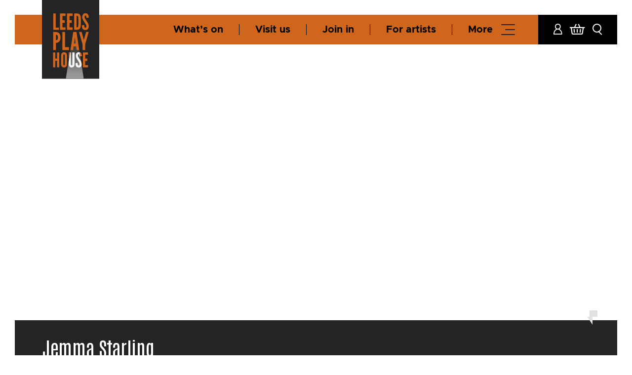

--- FILE ---
content_type: text/html; charset=UTF-8
request_url: https://www.leedsplayhouse.org.uk/people/jemma-starling/
body_size: 35777
content:
<!doctype html>
<html class="no-js no-touch" prefix="og: http://ogp.me/ns#" lang="en-GB">
    
    
<head>

    <meta charset="UTF-8">
    
    <link rel="pingback" href="https://www.leedsplayhouse.org.uk/xmlrpc.php">

    <link rel="shortcut icon" href="https://www.leedsplayhouse.org.uk/wp-content/themes/cog-press-theme/static/favicons/favicon.ico">
    <link rel="apple-touch-icon" sizes="180x180" href="https://www.leedsplayhouse.org.uk/wp-content/themes/cog-press-theme/static/favicons/apple-touch-icon.png">
    <link rel="icon" type="image/png" href="https://www.leedsplayhouse.org.uk/wp-content/themes/cog-press-theme/static/favicons/favicon-32x32.png" sizes="32x32">
    <link rel="icon" type="image/png" href="https://www.leedsplayhouse.org.uk/wp-content/themes/cog-press-theme/static/favicons/favicon-16x16.png" sizes="16x16">
    <link rel="manifest" href="https://www.leedsplayhouse.org.uk/wp-content/themes/cog-press-theme/static/favicons/manifest.json">
    <link rel="mask-icon" href="https://www.leedsplayhouse.org.uk/wp-content/themes/cog-press-theme/static/favicons/safari-pinned-tab.svg" color="#cf661c">
    <meta name="msapplication-config" content="https://www.leedsplayhouse.org.uk/wp-content/themes/cog-press-theme/static/favicons/browserconfig.xml">
    <meta name="theme-color" content="#cf661c">

    <meta http-equiv="Content-Type" content="text/html; charset=UTF-8">
    <meta http-equiv="X-UA-Compatible" content="IE=edge">
    <meta name="google-site-verification" content="" />
    <meta name="viewport" content="width=device-width, initial-scale=1.0, maximum-scale=1">
    
    <meta name="mobile-web-app-capable" content="yes">
    <meta name="apple-mobile-web-app-capable" content="yes">
    <meta name="application-name" content="Leeds Playhouse">
    <meta name="apple-mobile-web-app-title" content="Leeds Playhouse">
    <meta name="msapplication-starturl" content="/">
    
    
    <script async src="https://www.youtube.com/iframe_api"></script>

    <!-- Google Tag Manager -->
<script>(function(w,d,s,l,i){w[l]=w[l]||[];w[l].push({'gtm.start':
new Date().getTime(),event:'gtm.js'});var f=d.getElementsByTagName(s)[0],
j=d.createElement(s),dl=l!='dataLayer'?'&l='+l:'';j.async=true;j.src=
'https://www.googletagmanager.com/gtm.js?id='+i+dl;f.parentNode.insertBefore(j,f);
})(window,document,'script','dataLayer','GTM-5W55WVG');</script>
<!-- End Google Tag Manager -->
    
    

    <meta name='robots' content='index, follow, max-image-preview:large, max-snippet:-1, max-video-preview:-1' />

	<!-- This site is optimized with the Yoast SEO plugin v26.8 - https://yoast.com/product/yoast-seo-wordpress/ -->
	<title>Jemma Starling - Leeds Playhouse</title>
	<link rel="canonical" href="https://www.leedsplayhouse.org.uk/people/jemma-starling/" />
	<meta property="og:locale" content="en_GB" />
	<meta property="og:type" content="article" />
	<meta property="og:title" content="Jemma Starling - Leeds Playhouse" />
	<meta property="og:description" content="Sorry, but you do not have permission to view this content." />
	<meta property="og:url" content="https://www.leedsplayhouse.org.uk/people/jemma-starling/" />
	<meta property="og:site_name" content="Leeds Playhouse" />
	<meta name="twitter:card" content="summary_large_image" />
	<script type="application/ld+json" class="yoast-schema-graph">{"@context":"https://schema.org","@graph":[{"@type":"WebPage","@id":"https://www.leedsplayhouse.org.uk/people/jemma-starling/","url":"https://www.leedsplayhouse.org.uk/people/jemma-starling/","name":"Jemma Starling - Leeds Playhouse","isPartOf":{"@id":"https://www.leedsplayhouse.org.uk/#website"},"datePublished":"2023-10-02T10:25:57+00:00","inLanguage":"en-GB","potentialAction":[{"@type":"ReadAction","target":["https://www.leedsplayhouse.org.uk/people/jemma-starling/"]}]},{"@type":"WebSite","@id":"https://www.leedsplayhouse.org.uk/#website","url":"https://www.leedsplayhouse.org.uk/","name":"Leeds Playhouse","description":"We are Leeds Playhouse: an artistic beacon for the North, one of the region’s largest producing theatres","potentialAction":[{"@type":"SearchAction","target":{"@type":"EntryPoint","urlTemplate":"https://www.leedsplayhouse.org.uk/?s={search_term_string}"},"query-input":{"@type":"PropertyValueSpecification","valueRequired":true,"valueName":"search_term_string"}}],"inLanguage":"en-GB"}]}</script>
	<!-- / Yoast SEO plugin. -->


<link rel='dns-prefetch' href='//webcomponents.spektrix.com' />
<link rel='dns-prefetch' href='//en5dt937kbd.exactdn.com' />

<link rel='preconnect' href='//en5dt937kbd.exactdn.com' />
<link rel="alternate" title="oEmbed (JSON)" type="application/json+oembed" href="https://www.leedsplayhouse.org.uk/wp-json/oembed/1.0/embed?url=https%3A%2F%2Fwww.leedsplayhouse.org.uk%2Fpeople%2Fjemma-starling%2F" />
<link rel="alternate" title="oEmbed (XML)" type="text/xml+oembed" href="https://www.leedsplayhouse.org.uk/wp-json/oembed/1.0/embed?url=https%3A%2F%2Fwww.leedsplayhouse.org.uk%2Fpeople%2Fjemma-starling%2F&#038;format=xml" />
<style id='wp-img-auto-sizes-contain-inline-css' type='text/css'>
img:is([sizes=auto i],[sizes^="auto," i]){contain-intrinsic-size:3000px 1500px}
/*# sourceURL=wp-img-auto-sizes-contain-inline-css */
</style>
<style id='wp-emoji-styles-inline-css' type='text/css'>

	img.wp-smiley, img.emoji {
		display: inline !important;
		border: none !important;
		box-shadow: none !important;
		height: 1em !important;
		width: 1em !important;
		margin: 0 0.07em !important;
		vertical-align: -0.1em !important;
		background: none !important;
		padding: 0 !important;
	}
/*# sourceURL=wp-emoji-styles-inline-css */
</style>
<style id='classic-theme-styles-inline-css' type='text/css'>
/*! This file is auto-generated */
.wp-block-button__link{color:#fff;background-color:#32373c;border-radius:9999px;box-shadow:none;text-decoration:none;padding:calc(.667em + 2px) calc(1.333em + 2px);font-size:1.125em}.wp-block-file__button{background:#32373c;color:#fff;text-decoration:none}
/*# sourceURL=/wp-includes/css/classic-themes.min.css */
</style>
<link rel='stylesheet' id='style-css' href='https://www.leedsplayhouse.org.uk/wp-content/themes/cog-press-theme/static/css/main.css?ver=1768972230' type='text/css' media='all' />
<script type="text/javascript" src="https://www.leedsplayhouse.org.uk/wp-includes/js/jquery/jquery.min.js?ver=3.7.1" id="jquery-core-js"></script>
<script type="text/javascript" src="https://www.leedsplayhouse.org.uk/wp-includes/js/jquery/jquery-migrate.min.js?ver=3.4.1" id="jquery-migrate-js"></script>
<link rel="https://api.w.org/" href="https://www.leedsplayhouse.org.uk/wp-json/" /><link rel="alternate" title="JSON" type="application/json" href="https://www.leedsplayhouse.org.uk/wp-json/wp/v2/People/19513" /><link rel="EditURI" type="application/rsd+xml" title="RSD" href="https://www.leedsplayhouse.org.uk/xmlrpc.php?rsd" />
<meta name="generator" content="WordPress 6.9" />
<link rel='shortlink' href='https://www.leedsplayhouse.org.uk/?p=19513' />

		<script>
		(function(h,o,t,j,a,r){
			h.hj=h.hj||function(){(h.hj.q=h.hj.q||[]).push(arguments)};
			h._hjSettings={hjid:4995187,hjsv:5};
			a=o.getElementsByTagName('head')[0];
			r=o.createElement('script');r.async=1;
			r.src=t+h._hjSettings.hjid+j+h._hjSettings.hjsv;
			a.appendChild(r);
		})(window,document,'//static.hotjar.com/c/hotjar-','.js?sv=');
		</script>
		<noscript><style>.lazyload[data-src]{display:none !important;}</style></noscript><style>.lazyload{background-image:none !important;}.lazyload:before{background-image:none !important;}</style>

<style id='global-styles-inline-css' type='text/css'>
:root{--wp--preset--aspect-ratio--square: 1;--wp--preset--aspect-ratio--4-3: 4/3;--wp--preset--aspect-ratio--3-4: 3/4;--wp--preset--aspect-ratio--3-2: 3/2;--wp--preset--aspect-ratio--2-3: 2/3;--wp--preset--aspect-ratio--16-9: 16/9;--wp--preset--aspect-ratio--9-16: 9/16;--wp--preset--color--black: #000000;--wp--preset--color--cyan-bluish-gray: #abb8c3;--wp--preset--color--white: #ffffff;--wp--preset--color--pale-pink: #f78da7;--wp--preset--color--vivid-red: #cf2e2e;--wp--preset--color--luminous-vivid-orange: #ff6900;--wp--preset--color--luminous-vivid-amber: #fcb900;--wp--preset--color--light-green-cyan: #7bdcb5;--wp--preset--color--vivid-green-cyan: #00d084;--wp--preset--color--pale-cyan-blue: #8ed1fc;--wp--preset--color--vivid-cyan-blue: #0693e3;--wp--preset--color--vivid-purple: #9b51e0;--wp--preset--gradient--vivid-cyan-blue-to-vivid-purple: linear-gradient(135deg,rgb(6,147,227) 0%,rgb(155,81,224) 100%);--wp--preset--gradient--light-green-cyan-to-vivid-green-cyan: linear-gradient(135deg,rgb(122,220,180) 0%,rgb(0,208,130) 100%);--wp--preset--gradient--luminous-vivid-amber-to-luminous-vivid-orange: linear-gradient(135deg,rgb(252,185,0) 0%,rgb(255,105,0) 100%);--wp--preset--gradient--luminous-vivid-orange-to-vivid-red: linear-gradient(135deg,rgb(255,105,0) 0%,rgb(207,46,46) 100%);--wp--preset--gradient--very-light-gray-to-cyan-bluish-gray: linear-gradient(135deg,rgb(238,238,238) 0%,rgb(169,184,195) 100%);--wp--preset--gradient--cool-to-warm-spectrum: linear-gradient(135deg,rgb(74,234,220) 0%,rgb(151,120,209) 20%,rgb(207,42,186) 40%,rgb(238,44,130) 60%,rgb(251,105,98) 80%,rgb(254,248,76) 100%);--wp--preset--gradient--blush-light-purple: linear-gradient(135deg,rgb(255,206,236) 0%,rgb(152,150,240) 100%);--wp--preset--gradient--blush-bordeaux: linear-gradient(135deg,rgb(254,205,165) 0%,rgb(254,45,45) 50%,rgb(107,0,62) 100%);--wp--preset--gradient--luminous-dusk: linear-gradient(135deg,rgb(255,203,112) 0%,rgb(199,81,192) 50%,rgb(65,88,208) 100%);--wp--preset--gradient--pale-ocean: linear-gradient(135deg,rgb(255,245,203) 0%,rgb(182,227,212) 50%,rgb(51,167,181) 100%);--wp--preset--gradient--electric-grass: linear-gradient(135deg,rgb(202,248,128) 0%,rgb(113,206,126) 100%);--wp--preset--gradient--midnight: linear-gradient(135deg,rgb(2,3,129) 0%,rgb(40,116,252) 100%);--wp--preset--font-size--small: 13px;--wp--preset--font-size--medium: 20px;--wp--preset--font-size--large: 36px;--wp--preset--font-size--x-large: 42px;--wp--preset--spacing--20: 0.44rem;--wp--preset--spacing--30: 0.67rem;--wp--preset--spacing--40: 1rem;--wp--preset--spacing--50: 1.5rem;--wp--preset--spacing--60: 2.25rem;--wp--preset--spacing--70: 3.38rem;--wp--preset--spacing--80: 5.06rem;--wp--preset--shadow--natural: 6px 6px 9px rgba(0, 0, 0, 0.2);--wp--preset--shadow--deep: 12px 12px 50px rgba(0, 0, 0, 0.4);--wp--preset--shadow--sharp: 6px 6px 0px rgba(0, 0, 0, 0.2);--wp--preset--shadow--outlined: 6px 6px 0px -3px rgb(255, 255, 255), 6px 6px rgb(0, 0, 0);--wp--preset--shadow--crisp: 6px 6px 0px rgb(0, 0, 0);}:where(.is-layout-flex){gap: 0.5em;}:where(.is-layout-grid){gap: 0.5em;}body .is-layout-flex{display: flex;}.is-layout-flex{flex-wrap: wrap;align-items: center;}.is-layout-flex > :is(*, div){margin: 0;}body .is-layout-grid{display: grid;}.is-layout-grid > :is(*, div){margin: 0;}:where(.wp-block-columns.is-layout-flex){gap: 2em;}:where(.wp-block-columns.is-layout-grid){gap: 2em;}:where(.wp-block-post-template.is-layout-flex){gap: 1.25em;}:where(.wp-block-post-template.is-layout-grid){gap: 1.25em;}.has-black-color{color: var(--wp--preset--color--black) !important;}.has-cyan-bluish-gray-color{color: var(--wp--preset--color--cyan-bluish-gray) !important;}.has-white-color{color: var(--wp--preset--color--white) !important;}.has-pale-pink-color{color: var(--wp--preset--color--pale-pink) !important;}.has-vivid-red-color{color: var(--wp--preset--color--vivid-red) !important;}.has-luminous-vivid-orange-color{color: var(--wp--preset--color--luminous-vivid-orange) !important;}.has-luminous-vivid-amber-color{color: var(--wp--preset--color--luminous-vivid-amber) !important;}.has-light-green-cyan-color{color: var(--wp--preset--color--light-green-cyan) !important;}.has-vivid-green-cyan-color{color: var(--wp--preset--color--vivid-green-cyan) !important;}.has-pale-cyan-blue-color{color: var(--wp--preset--color--pale-cyan-blue) !important;}.has-vivid-cyan-blue-color{color: var(--wp--preset--color--vivid-cyan-blue) !important;}.has-vivid-purple-color{color: var(--wp--preset--color--vivid-purple) !important;}.has-black-background-color{background-color: var(--wp--preset--color--black) !important;}.has-cyan-bluish-gray-background-color{background-color: var(--wp--preset--color--cyan-bluish-gray) !important;}.has-white-background-color{background-color: var(--wp--preset--color--white) !important;}.has-pale-pink-background-color{background-color: var(--wp--preset--color--pale-pink) !important;}.has-vivid-red-background-color{background-color: var(--wp--preset--color--vivid-red) !important;}.has-luminous-vivid-orange-background-color{background-color: var(--wp--preset--color--luminous-vivid-orange) !important;}.has-luminous-vivid-amber-background-color{background-color: var(--wp--preset--color--luminous-vivid-amber) !important;}.has-light-green-cyan-background-color{background-color: var(--wp--preset--color--light-green-cyan) !important;}.has-vivid-green-cyan-background-color{background-color: var(--wp--preset--color--vivid-green-cyan) !important;}.has-pale-cyan-blue-background-color{background-color: var(--wp--preset--color--pale-cyan-blue) !important;}.has-vivid-cyan-blue-background-color{background-color: var(--wp--preset--color--vivid-cyan-blue) !important;}.has-vivid-purple-background-color{background-color: var(--wp--preset--color--vivid-purple) !important;}.has-black-border-color{border-color: var(--wp--preset--color--black) !important;}.has-cyan-bluish-gray-border-color{border-color: var(--wp--preset--color--cyan-bluish-gray) !important;}.has-white-border-color{border-color: var(--wp--preset--color--white) !important;}.has-pale-pink-border-color{border-color: var(--wp--preset--color--pale-pink) !important;}.has-vivid-red-border-color{border-color: var(--wp--preset--color--vivid-red) !important;}.has-luminous-vivid-orange-border-color{border-color: var(--wp--preset--color--luminous-vivid-orange) !important;}.has-luminous-vivid-amber-border-color{border-color: var(--wp--preset--color--luminous-vivid-amber) !important;}.has-light-green-cyan-border-color{border-color: var(--wp--preset--color--light-green-cyan) !important;}.has-vivid-green-cyan-border-color{border-color: var(--wp--preset--color--vivid-green-cyan) !important;}.has-pale-cyan-blue-border-color{border-color: var(--wp--preset--color--pale-cyan-blue) !important;}.has-vivid-cyan-blue-border-color{border-color: var(--wp--preset--color--vivid-cyan-blue) !important;}.has-vivid-purple-border-color{border-color: var(--wp--preset--color--vivid-purple) !important;}.has-vivid-cyan-blue-to-vivid-purple-gradient-background{background: var(--wp--preset--gradient--vivid-cyan-blue-to-vivid-purple) !important;}.has-light-green-cyan-to-vivid-green-cyan-gradient-background{background: var(--wp--preset--gradient--light-green-cyan-to-vivid-green-cyan) !important;}.has-luminous-vivid-amber-to-luminous-vivid-orange-gradient-background{background: var(--wp--preset--gradient--luminous-vivid-amber-to-luminous-vivid-orange) !important;}.has-luminous-vivid-orange-to-vivid-red-gradient-background{background: var(--wp--preset--gradient--luminous-vivid-orange-to-vivid-red) !important;}.has-very-light-gray-to-cyan-bluish-gray-gradient-background{background: var(--wp--preset--gradient--very-light-gray-to-cyan-bluish-gray) !important;}.has-cool-to-warm-spectrum-gradient-background{background: var(--wp--preset--gradient--cool-to-warm-spectrum) !important;}.has-blush-light-purple-gradient-background{background: var(--wp--preset--gradient--blush-light-purple) !important;}.has-blush-bordeaux-gradient-background{background: var(--wp--preset--gradient--blush-bordeaux) !important;}.has-luminous-dusk-gradient-background{background: var(--wp--preset--gradient--luminous-dusk) !important;}.has-pale-ocean-gradient-background{background: var(--wp--preset--gradient--pale-ocean) !important;}.has-electric-grass-gradient-background{background: var(--wp--preset--gradient--electric-grass) !important;}.has-midnight-gradient-background{background: var(--wp--preset--gradient--midnight) !important;}.has-small-font-size{font-size: var(--wp--preset--font-size--small) !important;}.has-medium-font-size{font-size: var(--wp--preset--font-size--medium) !important;}.has-large-font-size{font-size: var(--wp--preset--font-size--large) !important;}.has-x-large-font-size{font-size: var(--wp--preset--font-size--x-large) !important;}
/*# sourceURL=global-styles-inline-css */
</style>
<meta name="generator" content="WP Rocket 3.19.3" data-wpr-features="wpr_preload_links wpr_desktop" /></head>
    <body class="wp-singular people-template-default single single-people postid-19513 wp-theme-cog-press wp-child-theme-cog-press-theme" data-theme="Leeds&#x20;Playhouse">

    <!-- Google Tag Manager (noscript) -->
    <!-- Google Tag Manager (noscript) -->
<noscript><iframe src="https://www.googletagmanager.com/ns.html?id=GTM-5W55WVG"
height="0" width="0" style="display:none;visibility:hidden"></iframe></noscript>
<!-- End Google Tag Manager (noscript) -->
    <!-- End Google Tag Manager (noscript) -->

            <header data-rocket-location-hash="235105d2d0cc943bab2940c2eb3aa339" id="page-header" class="">
            <a href="#content" class="sr-only">Skip to content</a>

<div data-rocket-location-hash="fd8c0c609bf60b162eaa044fe99110d1" class="logo-header">
    <a href="/">
        <img src="[data-uri]" alt="Logo"  data-src="https://en5dt937kbd.exactdn.com/wp-content/themes/cog-press-theme/src/img/logo.svg" decoding="async" class="lazyload"><noscript><img src="https://en5dt937kbd.exactdn.com/wp-content/themes/cog-press-theme/src/img/logo.svg" alt="Logo" class="" data-eio="l"></noscript>
    </a>
</div>


<div data-rocket-location-hash="fe0ce8c8f8fc8e7f23ee593b99868c0f" class="container-fluid">
    <div data-rocket-location-hash="5af47f6829f724b092e5b844a38e0bc1" class="row">

        <div class="col-12 px-0">
            <div class="flex">
                <div class="main-menu d-none d-lg-block">
                    
    <ul class="">
        
                        
            <li class="top-level  menu-item menu-item-type-post_type menu-item-object-page menu-item-1517   menu-item-has-children ">

                <div class="menu-entry">
                    <a href="https://www.leedsplayhouse.org.uk/whats-on/" data-title="What’s on" aria-label="What’s on Link">What’s on</a>

                                          <button class="toggle-submenu collapsed " aria-label="Expand What’s on submenu" data-target="#menu-1517" data-toggle="collapse" data-parent="#main-menu-full">
                           <img src="[data-uri]" alt="Toggle Arrow"  data-src="https://en5dt937kbd.exactdn.com/wp-content/themes/cog-press-theme/src/img/down.svg" decoding="async" class="lazyload"><noscript><img src="https://en5dt937kbd.exactdn.com/wp-content/themes/cog-press-theme/src/img/down.svg" alt="Toggle Arrow" class="" data-eio="l"></noscript>
                       </button>
                    
                </div>

                                    
    <div class="submenu collapse " id="menu-1517">
        <ul class="">

            
                                            <li class=" ">
                    <div class="menu-entry">
                        <a aria-label="Past shows Link" href="https://www.leedsplayhouse.org.uk/whats-on/past-shows/" data-title="Past shows">Past shows</a>
                                            </div>
                                    </li>
                                            <li class=" ">
                    <div class="menu-entry">
                        <a aria-label="Accessible events Link" href="https://www.leedsplayhouse.org.uk/whats-on/accessible-events/" data-title="Accessible events">Accessible events</a>
                                            </div>
                                    </li>
                    </ul>
    </div>

                
            </li>
        
                        
            <li class="top-level  menu-item menu-item-type-post_type menu-item-object-page menu-item-1519   menu-item-has-children ">

                <div class="menu-entry">
                    <a href="https://www.leedsplayhouse.org.uk/visit-us/" data-title="Visit us" aria-label="Visit us Link">Visit us</a>

                                          <button class="toggle-submenu collapsed " aria-label="Expand Visit us submenu" data-target="#menu-1519" data-toggle="collapse" data-parent="#main-menu-full">
                           <img src="[data-uri]" alt="Toggle Arrow"  data-src="https://en5dt937kbd.exactdn.com/wp-content/themes/cog-press-theme/src/img/down.svg" decoding="async" class="lazyload"><noscript><img src="https://en5dt937kbd.exactdn.com/wp-content/themes/cog-press-theme/src/img/down.svg" alt="Toggle Arrow" class="" data-eio="l"></noscript>
                       </button>
                    
                </div>

                                    
    <div class="submenu collapse " id="menu-1519">
        <ul class="">

            
                                            <li class=" ">
                    <div class="menu-entry">
                        <a aria-label="Booking information Link" href="https://www.leedsplayhouse.org.uk/visit-us/booking-information/" data-title="Booking information">Booking information</a>
                                            </div>
                                    </li>
                                            <li class=" ">
                    <div class="menu-entry">
                        <a aria-label="Finding us Link" href="https://www.leedsplayhouse.org.uk/visit-us/finding-us/" data-title="Finding us">Finding us</a>
                                            </div>
                    
    <div class="submenu collapse " id="menu-1283">
        <ul class="">

                            <li class=" ">
                    <div class="menu-entry">
                        <a href="https://www.leedsplayhouse.org.uk/visit-us/finding-us/leeds-playhouse-building-u110920-js2/" data-title="Leeds Playhouse Exterior">Leeds Playhouse Exterior</a>
                    </div>
                </li>
                            <li class=" ">
                    <div class="menu-entry">
                        <a href="https://www.leedsplayhouse.org.uk/visit-us/finding-us/sony-dsc-3/" data-title="Leeds Playhouse exterior daylight">Leeds Playhouse exterior daylight</a>
                    </div>
                </li>
            
                    </ul>
    </div>

                </li>
                                            <li class=" ">
                    <div class="menu-entry">
                        <a aria-label="Eat &#038; drink Link" href="https://www.leedsplayhouse.org.uk/visit-us/eat-drink/" data-title="Eat &#038; drink">Eat &#038; drink</a>
                                            </div>
                    
    <div class="submenu collapse " id="menu-1291">
        <ul class="">

                            <li class=" ">
                    <div class="menu-entry">
                        <a href="https://www.leedsplayhouse.org.uk/visit-us/eat-drink/22-eat-drink-chat_moment/" data-title="22. Eat Drink Chat_Moment">22. Eat Drink Chat_Moment</a>
                    </div>
                </li>
                            <li class=" ">
                    <div class="menu-entry">
                        <a href="https://www.leedsplayhouse.org.uk/visit-us/eat-drink/aagrah-autumn-menu/" data-title="Aagrah Autumn Menu">Aagrah Autumn Menu</a>
                    </div>
                </li>
                            <li class=" ">
                    <div class="menu-entry">
                        <a href="https://www.leedsplayhouse.org.uk/visit-us/eat-drink/aagrah-image/" data-title="Aagrah image">Aagrah image</a>
                    </div>
                </li>
                            <li class=" ">
                    <div class="menu-entry">
                        <a href="https://www.leedsplayhouse.org.uk/visit-us/eat-drink/white-wine-and-gin-by-olivia-brabbs_lr/" data-title="Bar White wine and Gin">Bar White wine and Gin</a>
                    </div>
                </li>
                            <li class=" ">
                    <div class="menu-entry">
                        <a href="https://www.leedsplayhouse.org.uk/visit-us/eat-drink/christmas-25-aagrah-menu/" data-title="Christmas 25 Aagrah Menu">Christmas 25 Aagrah Menu</a>
                    </div>
                </li>
                            <li class=" ">
                    <div class="menu-entry">
                        <a href="https://www.leedsplayhouse.org.uk/visit-us/eat-drink/frc-vegan-croissant-by-olivia-brabbs_lr/" data-title="Font Room Café Vegan Croissant">Font Room Café Vegan Croissant</a>
                    </div>
                </li>
                            <li class=" ">
                    <div class="menu-entry">
                        <a href="https://www.leedsplayhouse.org.uk/visit-us/eat-drink/frc-coffee-by-olivia-brabbs_lr/" data-title="Front Room Café Coffee">Front Room Café Coffee</a>
                    </div>
                </li>
                            <li class=" ">
                    <div class="menu-entry">
                        <a href="https://www.leedsplayhouse.org.uk/visit-us/eat-drink/frc-selection-of-snacks-2-by-olivia-brabbs-lr/" data-title="Front Room Café Snacks 1">Front Room Café Snacks 1</a>
                    </div>
                </li>
                            <li class=" ">
                    <div class="menu-entry">
                        <a href="https://www.leedsplayhouse.org.uk/visit-us/eat-drink/logo/" data-title="Logo">Logo</a>
                    </div>
                </li>
                            <li class=" ">
                    <div class="menu-entry">
                        <a href="https://www.leedsplayhouse.org.uk/visit-us/eat-drink/playhouse-autumn-pizza-menu/" data-title="Playhouse Autumn Pizza Menu">Playhouse Autumn Pizza Menu</a>
                    </div>
                </li>
                            <li class=" ">
                    <div class="menu-entry">
                        <a href="https://www.leedsplayhouse.org.uk/visit-us/eat-drink/pk-chicken-burger-by-olivia-brabbs_lr/" data-title="Playhouse Kitchen Chicken Burger">Playhouse Kitchen Chicken Burger</a>
                    </div>
                </li>
                            <li class=" ">
                    <div class="menu-entry">
                        <a href="https://www.leedsplayhouse.org.uk/visit-us/eat-drink/pk-eggs-benedict-by-olivia-brabbs_lr/" data-title="Playhouse Kitchen Eggs Benedict">Playhouse Kitchen Eggs Benedict</a>
                    </div>
                </li>
                            <li class=" ">
                    <div class="menu-entry">
                        <a href="https://www.leedsplayhouse.org.uk/visit-us/eat-drink/pk-pizza-by-olivia-brabbs_lr/" data-title="Playhouse Kitchen Pizza">Playhouse Kitchen Pizza</a>
                    </div>
                </li>
            
                    </ul>
    </div>

                </li>
                                            <li class=" ">
                    <div class="menu-entry">
                        <a aria-label="Our spaces Link" href="https://www.leedsplayhouse.org.uk/visit-us/our-spaces/" data-title="Our spaces">Our spaces</a>
                                            </div>
                    
    <div class="submenu collapse " id="menu-1287">
        <ul class="">

                            <li class=" ">
                    <div class="menu-entry">
                        <a href="https://www.leedsplayhouse.org.uk/visit-us/our-spaces/23-other-public-spaces_moment/" data-title="23. Other Public Spaces_Moment">23. Other Public Spaces_Moment</a>
                    </div>
                </li>
                            <li class=" ">
                    <div class="menu-entry">
                        <a href="https://www.leedsplayhouse.org.uk/visit-us/our-spaces/our-empty-theatres_leeds-playhouse_helen-murray54/" data-title="Bramall Rock Void empty 1">Bramall Rock Void empty 1</a>
                    </div>
                </li>
                            <li class=" ">
                    <div class="menu-entry">
                        <a href="https://www.leedsplayhouse.org.uk/visit-us/our-spaces/directors-club-10/" data-title="Brooke Room with people">Brooke Room with people</a>
                    </div>
                </li>
                            <li class=" ">
                    <div class="menu-entry">
                        <a href="https://www.leedsplayhouse.org.uk/visit-us/our-spaces/charlie-and-the-chocolate-factory/" data-title="Charlie and the Chocolate Factory &#8211; The Musical Rehearsal image">Charlie and the Chocolate Factory &#8211; The Musical Rehearsal image</a>
                    </div>
                </li>
                            <li class=" ">
                    <div class="menu-entry">
                        <a href="https://www.leedsplayhouse.org.uk/visit-us/our-spaces/our-empty-theatres_leeds-playhouse_helen-murray9/" data-title="Courtyard stage empty 2">Courtyard stage empty 2</a>
                    </div>
                </li>
                            <li class=" ">
                    <div class="menu-entry">
                        <a href="https://www.leedsplayhouse.org.uk/visit-us/our-spaces/directors-club-19/" data-title="Director&#8217;s Club Event 2022">Director&#8217;s Club Event 2022</a>
                    </div>
                </li>
                            <li class=" ">
                    <div class="menu-entry">
                        <a href="https://www.leedsplayhouse.org.uk/visit-us/our-spaces/i-wanna-be-yours-2022-production/" data-title="I Wanna Be Yours 2022 Production">I Wanna Be Yours 2022 Production</a>
                    </div>
                </li>
                            <li class=" ">
                    <div class="menu-entry">
                        <a href="https://www.leedsplayhouse.org.uk/visit-us/our-spaces/usman-nawaz-haseeb-and-eva-scott-ella-in-the-rehearsals-of-i-wanna-be-yours-photography-by-ant-robling/" data-title="I Wanna Be Yours Rehearsal image">I Wanna Be Yours Rehearsal image</a>
                    </div>
                </li>
                            <li class=" ">
                    <div class="menu-entry">
                        <a href="https://www.leedsplayhouse.org.uk/visit-us/our-spaces/jitney-company-at-leeds-playhouse-photo-sharron-wallace_11zon/" data-title="Jitney 2021 Production (5))">Jitney 2021 Production (5))</a>
                    </div>
                </li>
                            <li class=" ">
                    <div class="menu-entry">
                        <a href="https://www.leedsplayhouse.org.uk/visit-us/our-spaces/leeds-playhouse-neon-sign/" data-title="Leeds Playhouse Neon Sign">Leeds Playhouse Neon Sign</a>
                    </div>
                </li>
                            <li class=" ">
                    <div class="menu-entry">
                        <a href="https://www.leedsplayhouse.org.uk/visit-us/our-spaces/maggie-may-2022-production/" data-title="Maggie May 2022 Production">Maggie May 2022 Production</a>
                    </div>
                </li>
                            <li class=" ">
                    <div class="menu-entry">
                        <a href="https://www.leedsplayhouse.org.uk/visit-us/our-spaces/mark-holgate-michael-shireen-farkhoy-claire-tony-timberlake-gordon-maxine-finch-jo-and-eithne-browne-maggie-i-maggie-may-photography-by-zoe-martin_11zon/" data-title="Maggie May 2022 Production 2">Maggie May 2022 Production 2</a>
                    </div>
                </li>
                            <li class=" ">
                    <div class="menu-entry">
                        <a href="https://www.leedsplayhouse.org.uk/visit-us/our-spaces/the-cast-of-maggie-may-and-director-jemima-levick-in-rehearsals-photographs-by-zoe-martin/" data-title="Maggie May Rehearsal image">Maggie May Rehearsal image</a>
                    </div>
                </li>
                            <li class=" ">
                    <div class="menu-entry">
                        <a href="https://www.leedsplayhouse.org.uk/visit-us/our-spaces/leeds-playhouse-bar/" data-title="Playhouse Bar">Playhouse Bar</a>
                    </div>
                </li>
                            <li class=" ">
                    <div class="menu-entry">
                        <a href="https://www.leedsplayhouse.org.uk/visit-us/our-spaces/playhouse-kitchen_11zon/" data-title="Playhouse Kitchen">Playhouse Kitchen</a>
                    </div>
                </li>
                            <li class=" ">
                    <div class="menu-entry">
                        <a href="https://www.leedsplayhouse.org.uk/visit-us/our-spaces/pk-meal-by-olivia-brabbs_lr/" data-title="Playhouse Kitchen Meal">Playhouse Kitchen Meal</a>
                    </div>
                </li>
                            <li class=" ">
                    <div class="menu-entry">
                        <a href="https://www.leedsplayhouse.org.uk/visit-us/our-spaces/playarea_internal-2/" data-title="PLAYhouse play corner 2">PLAYhouse play corner 2</a>
                    </div>
                </li>
                            <li class=" ">
                    <div class="menu-entry">
                        <a href="https://www.leedsplayhouse.org.uk/visit-us/our-spaces/lp_playarea-by-laura-bloor-1/" data-title="PLAYhouse play corner with child 3">PLAYhouse play corner with child 3</a>
                    </div>
                </li>
                            <li class=" ">
                    <div class="menu-entry">
                        <a href="https://www.leedsplayhouse.org.uk/visit-us/our-spaces/our-empty-theatres_leeds-playhouse_helen-murray7/" data-title="Quarry theatre empty 1">Quarry theatre empty 1</a>
                    </div>
                </li>
                            <li class=" ">
                    <div class="menu-entry">
                        <a href="https://www.leedsplayhouse.org.uk/visit-us/our-spaces/andrew-whitehead-kev-tess-seddon-tess-purvi-parmar-sue-kofi-dennis-ben-in-say-yes-to-tess-photography-by-zoe-martin-4_11zon/" data-title="Say Yes To Tess 2022 Production">Say Yes To Tess 2022 Production</a>
                    </div>
                </li>
                            <li class=" ">
                    <div class="menu-entry">
                        <a href="https://www.leedsplayhouse.org.uk/visit-us/our-spaces/jmg-event-8/" data-title="The City Room with people">The City Room with people</a>
                    </div>
                </li>
            
                    </ul>
    </div>

                </li>
                                            <li class=" ">
                    <div class="menu-entry">
                        <a aria-label="Access facilities Link" href="https://www.leedsplayhouse.org.uk/visit-us/access-facilities/" data-title="Access facilities">Access facilities</a>
                                            </div>
                    
    <div class="submenu collapse " id="menu-1295">
        <ul class="">

                            <li class=" ">
                    <div class="menu-entry">
                        <a href="https://www.leedsplayhouse.org.uk/visit-us/access-facilities/irwin-mitchell-grey-logo-1280-x-720/" data-title="Irwin Mitchell Grey logo 1280 x 720">Irwin Mitchell Grey logo 1280 x 720</a>
                    </div>
                </li>
                            <li class=" ">
                    <div class="menu-entry">
                        <a href="https://www.leedsplayhouse.org.uk/visit-us/access-facilities/much-ado-about-nothing/" data-title="Much Ado About Nothing 2022 2">Much Ado About Nothing 2022 2</a>
                    </div>
                </li>
                            <li class=" ">
                    <div class="menu-entry">
                        <a href="https://www.leedsplayhouse.org.uk/visit-us/access-facilities/the-cast-and-crew-of-oliver-twist-at-leeds-playhouse-photograph_-anthony-robling_lr/" data-title="Oliver Twist Behind The Scenes 2021 2">Oliver Twist Behind The Scenes 2021 2</a>
                    </div>
                </li>
            
                    </ul>
    </div>

                </li>
                    </ul>
    </div>

                
            </li>
        
                        
            <li class="top-level  menu-item menu-item-type-post_type menu-item-object-page menu-item-1521   menu-item-has-children ">

                <div class="menu-entry">
                    <a href="https://www.leedsplayhouse.org.uk/join-in/" data-title="Join in" aria-label="Join in Link">Join in</a>

                                          <button class="toggle-submenu collapsed " aria-label="Expand Join in submenu" data-target="#menu-1521" data-toggle="collapse" data-parent="#main-menu-full">
                           <img src="[data-uri]" alt="Toggle Arrow"  data-src="https://en5dt937kbd.exactdn.com/wp-content/themes/cog-press-theme/src/img/down.svg" decoding="async" class="lazyload"><noscript><img src="https://en5dt937kbd.exactdn.com/wp-content/themes/cog-press-theme/src/img/down.svg" alt="Toggle Arrow" class="" data-eio="l"></noscript>
                       </button>
                    
                </div>

                                    
    <div class="submenu collapse " id="menu-1521">
        <ul class="">

            
                                            <li class=" ">
                    <div class="menu-entry">
                        <a aria-label="Youth Theatre Link" href="https://www.leedsplayhouse.org.uk/join-in/youth-theatre/" data-title="Youth Theatre">Youth Theatre</a>
                                            </div>
                    
    <div class="submenu collapse " id="menu-1303">
        <ul class="">

                            <li class=" ">
                    <div class="menu-entry">
                        <a href="https://www.leedsplayhouse.org.uk/join-in/youth-theatre/junior-youth-theatre-8-10s-sharing-photography-by-david-lindsay/" data-title="Junior Youth Theatre (8-10s) sharing. Photography by David Lindsay">Junior Youth Theatre (8-10s) sharing. Photography by David Lindsay</a>
                    </div>
                </li>
                            <li class=" ">
                    <div class="menu-entry">
                        <a href="https://www.leedsplayhouse.org.uk/join-in/youth-theatre/junior-youth-theatre-8-10s-sharing-photography-by-david-lindsay-10/" data-title="Junior Youth Theatre (8-10s) sharing. Photography by David Lindsay (10)">Junior Youth Theatre (8-10s) sharing. Photography by David Lindsay (10)</a>
                    </div>
                </li>
                            <li class=" ">
                    <div class="menu-entry">
                        <a href="https://www.leedsplayhouse.org.uk/join-in/youth-theatre/junior-youth-theatre-8-10s-sharing-photography-by-david-lindsay-16/" data-title="Junior Youth Theatre (8-10s) sharing. Photography by David Lindsay (16)">Junior Youth Theatre (8-10s) sharing. Photography by David Lindsay (16)</a>
                    </div>
                </li>
                            <li class=" ">
                    <div class="menu-entry">
                        <a href="https://www.leedsplayhouse.org.uk/join-in/youth-theatre/junior-youth-theatre-8-10s-sharing-photography-by-david-lindsay-2/" data-title="Junior Youth Theatre (8-10s) sharing. Photography by David Lindsay (2)">Junior Youth Theatre (8-10s) sharing. Photography by David Lindsay (2)</a>
                    </div>
                </li>
                            <li class=" ">
                    <div class="menu-entry">
                        <a href="https://www.leedsplayhouse.org.uk/join-in/youth-theatre/leeds-playhouse-youth-theatre-rjc-group-in-positive-stories-for-negative-times-photography-by-vicky-matthers-42_11zon/" data-title="Leeds Playhouse Youth Theatre RJC Group in Positive Stories for Negative Times (2022)">Leeds Playhouse Youth Theatre RJC Group in Positive Stories for Negative Times (2022)</a>
                    </div>
                </li>
                            <li class=" ">
                    <div class="menu-entry">
                        <a href="https://www.leedsplayhouse.org.uk/join-in/youth-theatre/middleton-youth-theatre-dazl-sharing-photography-by-david-lindsay-10/" data-title="Middleton Youth Theatre (DAZL) sharing. Photography by David Lindsay (10)">Middleton Youth Theatre (DAZL) sharing. Photography by David Lindsay (10)</a>
                    </div>
                </li>
                            <li class=" ">
                    <div class="menu-entry">
                        <a href="https://www.leedsplayhouse.org.uk/join-in/youth-theatre/middleton-youth-theatre-dazl-sharing-photography-by-david-lindsay-12/" data-title="Middleton Youth Theatre (DAZL) sharing. Photography by David Lindsay (12)">Middleton Youth Theatre (DAZL) sharing. Photography by David Lindsay (12)</a>
                    </div>
                </li>
                            <li class=" ">
                    <div class="menu-entry">
                        <a href="https://www.leedsplayhouse.org.uk/join-in/youth-theatre/middleton-youth-theatre-dazl-sharing-photography-by-david-lindsay-14/" data-title="Middleton Youth Theatre (DAZL) sharing. Photography by David Lindsay (14)">Middleton Youth Theatre (DAZL) sharing. Photography by David Lindsay (14)</a>
                    </div>
                </li>
                            <li class=" ">
                    <div class="menu-entry">
                        <a href="https://www.leedsplayhouse.org.uk/join-in/youth-theatre/senior-youth-theatre-sharing-june-2024-photography-by-robling-pix-004/" data-title="Senior Youth Theatre sharing (June 2024). Photography by Robling Pix 004">Senior Youth Theatre sharing (June 2024). Photography by Robling Pix 004</a>
                    </div>
                </li>
                            <li class=" ">
                    <div class="menu-entry">
                        <a href="https://www.leedsplayhouse.org.uk/join-in/youth-theatre/senior-youth-theatre-sharing-june-2024-photography-by-robling-pix-007/" data-title="Senior Youth Theatre sharing (June 2024). Photography by Robling Pix 007">Senior Youth Theatre sharing (June 2024). Photography by Robling Pix 007</a>
                    </div>
                </li>
                            <li class=" ">
                    <div class="menu-entry">
                        <a href="https://www.leedsplayhouse.org.uk/join-in/youth-theatre/senior-youth-theatre-sharing-june-2024-photography-by-robling-pix-009-1/" data-title="Senior Youth Theatre sharing (June 2024). Photography by Robling Pix 009 (1)">Senior Youth Theatre sharing (June 2024). Photography by Robling Pix 009 (1)</a>
                    </div>
                </li>
                            <li class=" ">
                    <div class="menu-entry">
                        <a href="https://www.leedsplayhouse.org.uk/join-in/youth-theatre/senior-youth-theatre-sharing-june-2024-photography-by-robling-pix-010/" data-title="Senior Youth Theatre sharing (June 2024). Photography by Robling Pix 010">Senior Youth Theatre sharing (June 2024). Photography by Robling Pix 010</a>
                    </div>
                </li>
                            <li class=" ">
                    <div class="menu-entry">
                        <a href="https://www.leedsplayhouse.org.uk/join-in/youth-theatre/senior-youth-theatre-sharing-june-2024-photography-by-robling-pix-011/" data-title="Senior Youth Theatre sharing (June 2024). Photography by Robling Pix 011">Senior Youth Theatre sharing (June 2024). Photography by Robling Pix 011</a>
                    </div>
                </li>
                            <li class=" ">
                    <div class="menu-entry">
                        <a href="https://www.leedsplayhouse.org.uk/join-in/youth-theatre/senior-youth-theatre-sharing-june-2024-photography-by-robling-pix-020/" data-title="Senior Youth Theatre sharing (June 2024). Photography by Robling Pix 020">Senior Youth Theatre sharing (June 2024). Photography by Robling Pix 020</a>
                    </div>
                </li>
                            <li class=" ">
                    <div class="menu-entry">
                        <a href="https://www.leedsplayhouse.org.uk/join-in/youth-theatre/senior-youth-theatre-sharing-june-2024-photography-by-robling-pix-022/" data-title="Senior Youth Theatre sharing (June 2024). Photography by Robling Pix 022">Senior Youth Theatre sharing (June 2024). Photography by Robling Pix 022</a>
                    </div>
                </li>
                            <li class=" ">
                    <div class="menu-entry">
                        <a href="https://www.leedsplayhouse.org.uk/join-in/youth-theatre/senior-youth-theatre-sharing-june-2024-photography-by-robling-pix-024/" data-title="Senior Youth Theatre sharing (June 2024). Photography by Robling Pix 024">Senior Youth Theatre sharing (June 2024). Photography by Robling Pix 024</a>
                    </div>
                </li>
                            <li class=" ">
                    <div class="menu-entry">
                        <a href="https://www.leedsplayhouse.org.uk/join-in/youth-theatre/senior-youth-theatre-sharing-june-2024-photography-by-robling-pix-027/" data-title="Senior Youth Theatre sharing (June 2024). Photography by Robling Pix 027">Senior Youth Theatre sharing (June 2024). Photography by Robling Pix 027</a>
                    </div>
                </li>
                            <li class=" ">
                    <div class="menu-entry">
                        <a href="https://www.leedsplayhouse.org.uk/join-in/youth-theatre/senior-youth-theatre-sharing-june-2024-photography-by-robling-pix-035-1/" data-title="Senior Youth Theatre sharing (June 2024). Photography by Robling Pix 035 (1)">Senior Youth Theatre sharing (June 2024). Photography by Robling Pix 035 (1)</a>
                    </div>
                </li>
                            <li class=" ">
                    <div class="menu-entry">
                        <a href="https://www.leedsplayhouse.org.uk/join-in/youth-theatre/senior-youth-theatre-sharing-june-2024-photography-by-robling-pix-036/" data-title="Senior Youth Theatre sharing (June 2024). Photography by Robling Pix 036">Senior Youth Theatre sharing (June 2024). Photography by Robling Pix 036</a>
                    </div>
                </li>
                            <li class=" ">
                    <div class="menu-entry">
                        <a href="https://www.leedsplayhouse.org.uk/join-in/youth-theatre/senior-youth-theatre-sharing-june-2024-photography-by-robling-pix-037/" data-title="Senior Youth Theatre sharing (June 2024). Photography by Robling Pix 037">Senior Youth Theatre sharing (June 2024). Photography by Robling Pix 037</a>
                    </div>
                </li>
                            <li class=" ">
                    <div class="menu-entry">
                        <a href="https://www.leedsplayhouse.org.uk/join-in/youth-theatre/senior-youth-theatre-sharing-june-2024-photography-by-robling-pix-041/" data-title="Senior Youth Theatre sharing (June 2024). Photography by Robling Pix 041">Senior Youth Theatre sharing (June 2024). Photography by Robling Pix 041</a>
                    </div>
                </li>
            
                    </ul>
    </div>

                </li>
                                            <li class=" ">
                    <div class="menu-entry">
                        <a aria-label="Education Link" href="https://www.leedsplayhouse.org.uk/join-in/teachers-students/" data-title="Education">Education</a>
                                            </div>
                    
    <div class="submenu collapse " id="menu-1307">
        <ul class="">

                            <li class=" ">
                    <div class="menu-entry">
                        <a href="https://www.leedsplayhouse.org.uk/join-in/teachers-students/the-drama-club-at-dixons-unity-academy-rehearsing-for-the-burberry-inspire-cultural-runway-photography-by-ant-robling-008_11zon/" data-title="Burberry Inspire Cultural Runway">Burberry Inspire Cultural Runway</a>
                    </div>
                </li>
            
                    </ul>
    </div>

                </li>
                                            <li class=" ">
                    <div class="menu-entry">
                        <a aria-label="Older people Link" href="https://www.leedsplayhouse.org.uk/join-in/older-people/" data-title="Older people">Older people</a>
                                            </div>
                    
    <div class="submenu collapse " id="menu-1311">
        <ul class="">

                            <li class=" ">
                    <div class="menu-entry">
                        <a href="https://www.leedsplayhouse.org.uk/join-in/older-people/heydays-end-of-term-13-photos-by-jacob-gotobed-_11zon/" data-title="Heydays (2022)">Heydays (2022)</a>
                    </div>
                </li>
                            <li class=" ">
                    <div class="menu-entry">
                        <a href="https://www.leedsplayhouse.org.uk/join-in/older-people/heydays-end-of-term-9-photos-by-jacob-gotobed-1_11zon/" data-title="Heydays End of Term (2022)">Heydays End of Term (2022)</a>
                    </div>
                </li>
                            <li class=" ">
                    <div class="menu-entry">
                        <a href="https://www.leedsplayhouse.org.uk/join-in/older-people/images-from-the-dementia-friendly-performance-of-oliver-at-leeds-playhouse-5/" data-title="Images from the Dementia Friendly performance of Oliver! at Leeds Playhouse (5)">Images from the Dementia Friendly performance of Oliver! at Leeds Playhouse (5)</a>
                    </div>
                </li>
                            <li class=" ">
                    <div class="menu-entry">
                        <a href="https://www.leedsplayhouse.org.uk/join-in/older-people/lp_heydays_july2019-32_11zon/" data-title="LP_HeyDays_July2019 32_11zon">LP_HeyDays_July2019 32_11zon</a>
                    </div>
                </li>
            
                    </ul>
    </div>

                </li>
                                            <li class=" ">
                    <div class="menu-entry">
                        <a aria-label="Local communities Link" href="https://www.leedsplayhouse.org.uk/join-in/local-communities/" data-title="Local communities">Local communities</a>
                                            </div>
                    
    <div class="submenu collapse " id="menu-1317">
        <ul class="">

                            <li class=" ">
                    <div class="menu-entry">
                        <a href="https://www.leedsplayhouse.org.uk/join-in/local-communities/boc-festival-club-night-at-leeds-playhouse-photography-by-anthony-robling-028_11zon/" data-title="BOC Festival Club Night">BOC Festival Club Night</a>
                    </div>
                </li>
                            <li class=" ">
                    <div class="menu-entry">
                        <a href="https://www.leedsplayhouse.org.uk/join-in/local-communities/fairy-poppins-and-the-naughty-winter-ghost-at-castleton-primary-school-photogaphy_-anthony-robling-15_11zon-2/" data-title="Fairy Poppins and the Naughty Winter Ghost">Fairy Poppins and the Naughty Winter Ghost</a>
                    </div>
                </li>
                            <li class=" ">
                    <div class="menu-entry">
                        <a href="https://www.leedsplayhouse.org.uk/join-in/local-communities/fairy-poppins-and-the-naughty-winter-ghost-at-castleton-primary-school-photogaphy_-anthony-robling-15_11zon/" data-title="Fairy Poppins and the Naughty Winter Ghost at Castleton Primary School. Photogaphy_ Anthony Robling (15)_11zon">Fairy Poppins and the Naughty Winter Ghost at Castleton Primary School. Photogaphy_ Anthony Robling (15)_11zon</a>
                    </div>
                </li>
            
                    </ul>
    </div>

                </li>
                                            <li class=" ">
                    <div class="menu-entry">
                        <a aria-label="Refugees &#038; People Seeking Asylum Link" href="https://www.leedsplayhouse.org.uk/join-in/refugees-asylum-seekers/" data-title="Refugees &#038; People Seeking Asylum">Refugees &#038; People Seeking Asylum</a>
                                            </div>
                    
    <div class="submenu collapse " id="menu-1321">
        <ul class="">

                            <li class=" ">
                    <div class="menu-entry">
                        <a href="https://www.leedsplayhouse.org.uk/join-in/refugees-asylum-seekers/members-of-asmarina-voices-at-the-theatre-of-sanctuary-get-together-photography-by-anthony-robling_11zon/" data-title="Asmarina Voices">Asmarina Voices</a>
                    </div>
                </li>
            
                    </ul>
    </div>

                </li>
                                            <li class=" ">
                    <div class="menu-entry">
                        <a aria-label="Learning disabilities Link" href="https://www.leedsplayhouse.org.uk/join-in/learning-disabilities/" data-title="Learning disabilities">Learning disabilities</a>
                                            </div>
                                    </li>
                    </ul>
    </div>

                
            </li>
        
                        
            <li class="top-level  menu-item menu-item-type-post_type menu-item-object-page menu-item-1523   menu-item-has-children ">

                <div class="menu-entry">
                    <a href="https://www.leedsplayhouse.org.uk/for-artists/" data-title="For artists" aria-label="For artists Link">For artists</a>

                                          <button class="toggle-submenu collapsed " aria-label="Expand For artists submenu" data-target="#menu-1523" data-toggle="collapse" data-parent="#main-menu-full">
                           <img src="[data-uri]" alt="Toggle Arrow"  data-src="https://en5dt937kbd.exactdn.com/wp-content/themes/cog-press-theme/src/img/down.svg" decoding="async" class="lazyload"><noscript><img src="https://en5dt937kbd.exactdn.com/wp-content/themes/cog-press-theme/src/img/down.svg" alt="Toggle Arrow" class="" data-eio="l"></noscript>
                       </button>
                    
                </div>

                                    
    <div class="submenu collapse " id="menu-1523">
        <ul class="">

            
                                            <li class=" ">
                    <div class="menu-entry">
                        <a aria-label="Newsletter Link" href="https://www.leedsplayhouse.org.uk/for-artists/newsletter/" data-title="Newsletter">Newsletter</a>
                                            </div>
                    
    <div class="submenu collapse " id="menu-1329">
        <ul class="">

                            <li class=" ">
                    <div class="menu-entry">
                        <a href="https://www.leedsplayhouse.org.uk/for-artists/newsletter/rtyds-8-week-course-photography-by-antony-robling-19_11zon/" data-title="RTYDS 8 week course. Photography by Antony Robling (19)_11zon">RTYDS 8 week course. Photography by Antony Robling (19)_11zon</a>
                    </div>
                </li>
            
                    </ul>
    </div>

                </li>
                                            <li class=" ">
                    <div class="menu-entry">
                        <a aria-label="Develop your career Link" href="https://www.leedsplayhouse.org.uk/for-artists/personal-development/" data-title="Develop your career">Develop your career</a>
                                            </div>
                    
    <div class="submenu collapse " id="menu-1333">
        <ul class="">

                            <li class=" ">
                    <div class="menu-entry">
                        <a href="https://www.leedsplayhouse.org.uk/for-artists/personal-development/dsc01149_11zon/" data-title="DSC01149_11zon">DSC01149_11zon</a>
                    </div>
                </li>
            
                    </ul>
    </div>

                </li>
                                            <li class=" ">
                    <div class="menu-entry">
                        <a aria-label="Develop your project Link" href="https://www.leedsplayhouse.org.uk/for-artists/develop-your-project/" data-title="Develop your project">Develop your project</a>
                                            </div>
                    
    <div class="submenu collapse " id="menu-1337">
        <ul class="">

                            <li class=" ">
                    <div class="menu-entry">
                        <a href="https://www.leedsplayhouse.org.uk/for-artists/develop-your-project/dsc_3994/" data-title="Pick n Mix at Furnace Festival 2022">Pick n Mix at Furnace Festival 2022</a>
                    </div>
                </li>
                            <li class=" ">
                    <div class="menu-entry">
                        <a href="https://www.leedsplayhouse.org.uk/for-artists/develop-your-project/andrew-whitehead-kev-tess-seddon-tess-purvi-parmar-sue-kofi-dennis-ben-in-say-yes-to-tess-photography-by-zoe-martin-4/" data-title="Say Yes To Tess 2022">Say Yes To Tess 2022</a>
                    </div>
                </li>
            
                    </ul>
    </div>

                </li>
                                            <li class=" ">
                    <div class="menu-entry">
                        <a aria-label="Partnerships Link" href="https://www.leedsplayhouse.org.uk/for-artists/programmes-partnerships/" data-title="Partnerships">Partnerships</a>
                                            </div>
                    
    <div class="submenu collapse " id="menu-1341">
        <ul class="">

                            <li class=" ">
                    <div class="menu-entry">
                        <a href="https://www.leedsplayhouse.org.uk/for-artists/programmes-partnerships/deaf-and-disabled-writers-directors-and-producers-course-in-leeds-and-sheffield-photography-by-becky-payne-10/" data-title="Deaf and disabled writers, directors and producers course in Leeds and Sheffield. Photography by Becky Payne (10)">Deaf and disabled writers, directors and producers course in Leeds and Sheffield. Photography by Becky Payne (10)</a>
                    </div>
                </li>
            
                    </ul>
    </div>

                </li>
                                            <li class=" ">
                    <div class="menu-entry">
                        <a aria-label="Opportunities &#038; events Link" href="https://www.leedsplayhouse.org.uk/for-artists/opportunities-events/" data-title="Opportunities &#038; events">Opportunities &#038; events</a>
                                            </div>
                    
    <div class="submenu collapse " id="menu-1345">
        <ul class="">

                            <li class=" ">
                    <div class="menu-entry">
                        <a href="https://www.leedsplayhouse.org.uk/for-artists/opportunities-events/guests-at-the-leeds-playhouse-sheffield-theatres-and-ramps-on-the-moon-sharing-event-photographs-by-anthony-robling-16/" data-title="Ramps Symposium 2022">Ramps Symposium 2022</a>
                    </div>
                </li>
            
                    </ul>
    </div>

                </li>
                                            <li class=" ">
                    <div class="menu-entry">
                        <a aria-label="Programming Link" href="https://www.leedsplayhouse.org.uk/for-artists/programming/" data-title="Programming">Programming</a>
                                            </div>
                                    </li>
                    </ul>
    </div>

                
            </li>
            </ul>

                </div>
                <div class="submenu-toggle d-none d-lg-flex">
                    <div class="more" aria-hidden="true">
                        More
                    </div>
                    <div class="less" aria-hidden="true">
                        Less
                    </div>
                    <div class="nav-toggle-desktop" data-toggle="collapse" data-target="#secondary-nav" aria-controls="secondary-nav" aria-label="Toggle secondary navigation">
                        <span></span>
                        <span></span>
                        <span></span>
                    </div>
                </div>

                <div class="toggle-menu-nav d-none d-lg-block">
                    <ul>
                        <li>
                            <a href="/account/" aria-label="Account Link">
                                
                                <spektrix-login-status client-name="westyorkshireplayhouse" custom-domain="tickets.leedsplayhouse.org.uk">
                                    <span data-logged-in-container style="display: none;">
                                        <span style="display: none;"data-logged-in-status-customer-first-name></span>
                                        <span style="display: none;"data-logged-in-status-customer-last-name></span>
                                        <span style="display: none;"data-logged-in-status-customer-email-address></span>
                                        <i class="demo-icon icon-account"></i>
                                    </span>

                                    <span data-logged-out-container><i class="demo-icon icon-account"></i></span>
                                </spektrix-login-status>
                            </a>
                        </li>
                        <li>
                            <a href="/basket/" aria-label="Basket Link">
                                <i class="demo-icon icon-basket"></i>
                            </a>
                        </li>
                        <li class="search-toggle">
                            <div class="search-button center-position toggle-search-button" data-toggle="collapse" href="#collapseSearch" role="button" aria-expanded="false" aria-controls="collapseSearch" aria-label="Open Search modal">
                                <div class="search-icon">
                                </div>
                            </div>
                        </li>
                    </ul>
                </div>
                <div class="menu-toggle">
                    <div class="nav-toggle" aria-hidden="true">
                        <span></span>
                        <span></span>
                        <span></span>
                    </div>
                </div>
            </div>
        </div>
    </div>
</div>

<div data-rocket-location-hash="0a6fe3ae88beebaac6920e58d5f64473" class="sub-toggle-nav" id="secondary-nav" aria-label="Open Sub Nav">
    
    <ul class="">
        
                        
            <li class="top-level  menu-item menu-item-type-post_type menu-item-object-page menu-item-2249   menu-item-has-children ">

                <div class="menu-entry">
                    <a href="https://www.leedsplayhouse.org.uk/access/" data-title="Access" aria-label="Access Link">Access</a>

                                          <button class="toggle-submenu collapsed " aria-label="Expand Access submenu" data-target="#menu-2249" data-toggle="collapse" data-parent="#main-menu-full">
                           <img src="[data-uri]" alt="Toggle Arrow"  data-src="https://en5dt937kbd.exactdn.com/wp-content/themes/cog-press-theme/src/img/down.svg" decoding="async" class="lazyload"><noscript><img src="https://en5dt937kbd.exactdn.com/wp-content/themes/cog-press-theme/src/img/down.svg" alt="Toggle Arrow" class="" data-eio="l"></noscript>
                       </button>
                    
                </div>

                                    
    <div class="submenu collapse " id="menu-2249">
        <ul class="">

            
                                            <li class=" ">
                    <div class="menu-entry">
                        <a aria-label="Types of access performances Link" href="https://www.leedsplayhouse.org.uk/access/types-of-performances/" data-title="Types of access performances">Types of access performances</a>
                                            </div>
                    
    <div class="submenu collapse " id="menu-1373">
        <ul class="">

                            <li class=" ">
                    <div class="menu-entry">
                        <a href="https://www.leedsplayhouse.org.uk/access/types-of-performances/ad-1280-x-720/" data-title="Audio Described performance logo">Audio Described performance logo</a>
                    </div>
                </li>
                            <li class=" ">
                    <div class="menu-entry">
                        <a href="https://www.leedsplayhouse.org.uk/access/types-of-performances/bsl-1280-x-720/" data-title="British Sign Language performance logo">British Sign Language performance logo</a>
                    </div>
                </li>
                            <li class=" ">
                    <div class="menu-entry">
                        <a href="https://www.leedsplayhouse.org.uk/access/types-of-performances/cap-1280-x-720/" data-title="Captioned performance logo">Captioned performance logo</a>
                    </div>
                </li>
                            <li class=" ">
                    <div class="menu-entry">
                        <a href="https://www.leedsplayhouse.org.uk/access/types-of-performances/df-1280-x-720/" data-title="Dementia Friendly performance logo">Dementia Friendly performance logo</a>
                    </div>
                </li>
                            <li class=" ">
                    <div class="menu-entry">
                        <a href="https://www.leedsplayhouse.org.uk/access/types-of-performances/psd-1280-x-720/" data-title="Post Show Discussion performance logo">Post Show Discussion performance logo</a>
                    </div>
                </li>
                            <li class=" ">
                    <div class="menu-entry">
                        <a href="https://www.leedsplayhouse.org.uk/access/types-of-performances/rp-1280-x-720/" data-title="Relaxed performance logo">Relaxed performance logo</a>
                    </div>
                </li>
                            <li class=" ">
                    <div class="menu-entry">
                        <a href="https://www.leedsplayhouse.org.uk/access/types-of-performances/sd-1280-x-720/" data-title="Socially Distanced performance logo">Socially Distanced performance logo</a>
                    </div>
                </li>
            
                    </ul>
    </div>

                </li>
                                            <li class=" ">
                    <div class="menu-entry">
                        <a aria-label="Using our website Link" href="https://www.leedsplayhouse.org.uk/access/using-our-website/" data-title="Using our website">Using our website</a>
                                            </div>
                                    </li>
                    </ul>
    </div>

                
            </li>
        
                        
            <li class="top-level  menu-item menu-item-type-post_type menu-item-object-page menu-item-2251   menu-item-has-children ">

                <div class="menu-entry">
                    <a href="https://www.leedsplayhouse.org.uk/support-us/" data-title="Support us" aria-label="Support us Link">Support us</a>

                                          <button class="toggle-submenu collapsed " aria-label="Expand Support us submenu" data-target="#menu-2251" data-toggle="collapse" data-parent="#main-menu-full">
                           <img src="[data-uri]" alt="Toggle Arrow"  data-src="https://en5dt937kbd.exactdn.com/wp-content/themes/cog-press-theme/src/img/down.svg" decoding="async" class="lazyload"><noscript><img src="https://en5dt937kbd.exactdn.com/wp-content/themes/cog-press-theme/src/img/down.svg" alt="Toggle Arrow" class="" data-eio="l"></noscript>
                       </button>
                    
                </div>

                                    
    <div class="submenu collapse " id="menu-2251">
        <ul class="">

            
                                            <li class=" ">
                    <div class="menu-entry">
                        <a aria-label="As an individual Link" href="https://www.leedsplayhouse.org.uk/support-us/as-an-individual/" data-title="As an individual">As an individual</a>
                                                    <button aria-label="As an individual Link" class="toggle-submenu " data-toggle="collapse" data-target="#menu-1389"><span class="icon-dropdown-arrow"></span></button>
                                            </div>
                    
    <div class="submenu collapse " id="menu-1389">
        <ul class="">

                            <li class=" ">
                    <div class="menu-entry">
                        <a href="https://www.leedsplayhouse.org.uk/support-us/as-an-individual/the-lion-the-witch-the-wardrobe-3/" data-title="The Lion, The Witch &amp; The Wardrobe">The Lion, The Witch &amp; The Wardrobe</a>
                    </div>
                </li>
                            <li class=" ">
                    <div class="menu-entry">
                        <a href="https://www.leedsplayhouse.org.uk/support-us/as-an-individual/supporters-club/" data-title="Supporters&#8217; Club">Supporters&#8217; Club</a>
                    </div>
                </li>
                            <li class=" ">
                    <div class="menu-entry">
                        <a href="https://www.leedsplayhouse.org.uk/support-us/as-an-individual/the-brooke-club/" data-title="The Brooke Club">The Brooke Club</a>
                    </div>
                </li>
                            <li class=" ">
                    <div class="menu-entry">
                        <a href="https://www.leedsplayhouse.org.uk/support-us/as-an-individual/a-gift-in-your-will/" data-title="A gift in your Will">A gift in your Will</a>
                    </div>
                </li>
                            <li class=" ">
                    <div class="menu-entry">
                        <a href="https://www.leedsplayhouse.org.uk/support-us/as-an-individual/plaques-and-dedications/" data-title="Plaques and Dedications">Plaques and Dedications</a>
                    </div>
                </li>
                            <li class=" ">
                    <div class="menu-entry">
                        <a href="https://www.leedsplayhouse.org.uk/support-us/as-an-individual/more-ways-to-give/" data-title="More ways to give">More ways to give</a>
                    </div>
                </li>
                            <li class=" ">
                    <div class="menu-entry">
                        <a href="https://www.leedsplayhouse.org.uk/support-us/as-an-individual/the-kay-mellor-fund/" data-title="The Kay Mellor Fund">The Kay Mellor Fund</a>
                    </div>
                </li>
            
                                            <li class=" ">
                    <div class="menu-entry">
                        <a aria-label="Supporters&#8217; Club Link" href="https://www.leedsplayhouse.org.uk/support-us/as-an-individual/supporters-club/" data-title="Supporters&#8217; Club">Supporters&#8217; Club</a>
                                            </div>
                    
    <div class="submenu collapse " id="menu-4889">
        <ul class="">

                            <li class=" ">
                    <div class="menu-entry">
                        <a href="https://www.leedsplayhouse.org.uk/support-us/as-an-individual/supporters-club/https___www-leedsplayhouse-org-uk_wp-content_uploads_2023_02_terms-conditions-playhouse-supporters-club/" data-title="https___www.leedsplayhouse.org.uk_wp-content_uploads_2023_02_Terms-Conditions-Playhouse-Supporters-Club">https___www.leedsplayhouse.org.uk_wp-content_uploads_2023_02_Terms-Conditions-Playhouse-Supporters-Club</a>
                    </div>
                </li>
                            <li class=" ">
                    <div class="menu-entry">
                        <a href="https://www.leedsplayhouse.org.uk/support-us/as-an-individual/supporters-club/terms-conditions-playhouse-supporters-club/" data-title="Terms &#038; Conditions Playhouse Supporters&#8217; Club">Terms &#038; Conditions Playhouse Supporters&#8217; Club</a>
                    </div>
                </li>
            
                    </ul>
    </div>

                </li>
                                            <li class=" ">
                    <div class="menu-entry">
                        <a aria-label="The Brooke Club Link" href="https://www.leedsplayhouse.org.uk/support-us/as-an-individual/the-brooke-club/" data-title="The Brooke Club">The Brooke Club</a>
                                            </div>
                    
    <div class="submenu collapse " id="menu-5059">
        <ul class="">

                            <li class=" ">
                    <div class="menu-entry">
                        <a href="https://www.leedsplayhouse.org.uk/support-us/as-an-individual/the-brooke-club/5-isaac-sugden-charlie-and-company-photo-by-anthony-robling/" data-title="5. Isaac Sugden (Charlie) and Company. Photo by Anthony Robling">5. Isaac Sugden (Charlie) and Company. Photo by Anthony Robling</a>
                    </div>
                </li>
                            <li class=" ">
                    <div class="menu-entry">
                        <a href="https://www.leedsplayhouse.org.uk/support-us/as-an-individual/the-brooke-club/terms-conditions-the-brooke-club/" data-title="Terms &#038; Conditions The Brooke Club">Terms &#038; Conditions The Brooke Club</a>
                    </div>
                </li>
                            <li class=" ">
                    <div class="menu-entry">
                        <a href="https://www.leedsplayhouse.org.uk/support-us/as-an-individual/the-brooke-club/terms-conditions-the-brooke-club-2/" data-title="Terms-Conditions-The-Brooke-Club">Terms-Conditions-The-Brooke-Club</a>
                    </div>
                </li>
            
                    </ul>
    </div>

                </li>
                                            <li class=" ">
                    <div class="menu-entry">
                        <a aria-label="A gift in your Will Link" href="https://www.leedsplayhouse.org.uk/support-us/as-an-individual/a-gift-in-your-will/" data-title="A gift in your Will">A gift in your Will</a>
                                            </div>
                    
    <div class="submenu collapse " id="menu-5063">
        <ul class="">

                            <li class=" ">
                    <div class="menu-entry">
                        <a href="https://www.leedsplayhouse.org.uk/support-us/as-an-individual/a-gift-in-your-will/strictly-ballroom-touring-production-2/" data-title="&#8216;Strictly Ballroom&#8217; Touring Production">&#8216;Strictly Ballroom&#8217; Touring Production</a>
                    </div>
                </li>
                            <li class=" ">
                    <div class="menu-entry">
                        <a href="https://www.leedsplayhouse.org.uk/support-us/as-an-individual/a-gift-in-your-will/legacy-leaflet_forweb-2023-version-1/" data-title="Legacy Leaflet_ForWeb 2023 version (1)">Legacy Leaflet_ForWeb 2023 version (1)</a>
                    </div>
                </li>
                            <li class=" ">
                    <div class="menu-entry">
                        <a href="https://www.leedsplayhouse.org.uk/support-us/as-an-individual/a-gift-in-your-will/legacy-leaflet_forweb-2023-version-1-2/" data-title="Legacy Leaflet_ForWeb 2023 version 1">Legacy Leaflet_ForWeb 2023 version 1</a>
                    </div>
                </li>
                            <li class=" ">
                    <div class="menu-entry">
                        <a href="https://www.leedsplayhouse.org.uk/support-us/as-an-individual/a-gift-in-your-will/legacy-leaflet_forweb/" data-title="Legacy-Leaflet_ForWeb">Legacy-Leaflet_ForWeb</a>
                    </div>
                </li>
                            <li class=" ">
                    <div class="menu-entry">
                        <a href="https://www.leedsplayhouse.org.uk/support-us/as-an-individual/a-gift-in-your-will/sarah-ingram-as-the-grand-high-witch-the-witches-photography-by-anthony-robling-2/" data-title="Sarah Ingram as The Grand High Witch. The Witches. Photography by Anthony Robling (2)">Sarah Ingram as The Grand High Witch. The Witches. Photography by Anthony Robling (2)</a>
                    </div>
                </li>
            
                    </ul>
    </div>

                </li>
                                            <li class=" ">
                    <div class="menu-entry">
                        <a aria-label="Plaques and Dedications Link" href="https://www.leedsplayhouse.org.uk/support-us/as-an-individual/plaques-and-dedications/" data-title="Plaques and Dedications">Plaques and Dedications</a>
                                            </div>
                    
    <div class="submenu collapse " id="menu-5067">
        <ul class="">

                            <li class=" ">
                    <div class="menu-entry">
                        <a href="https://www.leedsplayhouse.org.uk/support-us/as-an-individual/plaques-and-dedications/plaques-and-dedications-2/" data-title="Plaques and Dedications ">Plaques and Dedications </a>
                    </div>
                </li>
            
                    </ul>
    </div>

                </li>
                                            <li class=" ">
                    <div class="menu-entry">
                        <a aria-label="More ways to give Link" href="https://www.leedsplayhouse.org.uk/support-us/as-an-individual/more-ways-to-give/" data-title="More ways to give">More ways to give</a>
                                            </div>
                    
    <div class="submenu collapse " id="menu-5071">
        <ul class="">

                            <li class=" ">
                    <div class="menu-entry">
                        <a href="https://www.leedsplayhouse.org.uk/support-us/as-an-individual/more-ways-to-give/costume-hire-2022-anthony-robling-lower-res-6/" data-title="Costume Hire 2022 Anthony Robling lower res (6)">Costume Hire 2022 Anthony Robling lower res (6)</a>
                    </div>
                </li>
                            <li class=" ">
                    <div class="menu-entry">
                        <a href="https://www.leedsplayhouse.org.uk/support-us/as-an-individual/more-ways-to-give/easyfundraising-brands-large/" data-title="easyfundraising-brands-large">easyfundraising-brands-large</a>
                    </div>
                </li>
                            <li class=" ">
                    <div class="menu-entry">
                        <a href="https://www.leedsplayhouse.org.uk/support-us/as-an-individual/more-ways-to-give/heydays-end-of-term-celebrations-april-2019-photography-by-anthony-robling-8/" data-title="Heydays end of term celebrations April 2019. Photography by Anthony Robling (8)">Heydays end of term celebrations April 2019. Photography by Anthony Robling (8)</a>
                    </div>
                </li>
            
                    </ul>
    </div>

                </li>
                                            <li class=" ">
                    <div class="menu-entry">
                        <a aria-label="The Kay Mellor Fund Link" href="https://www.leedsplayhouse.org.uk/support-us/as-an-individual/the-kay-mellor-fund/" data-title="The Kay Mellor Fund">The Kay Mellor Fund</a>
                                            </div>
                                    </li>
                    </ul>
    </div>

                </li>
                                            <li class=" ">
                    <div class="menu-entry">
                        <a aria-label="As a business Link" href="https://www.leedsplayhouse.org.uk/support-us/as-a-business/" data-title="As a business">As a business</a>
                                                    <button aria-label="As a business Link" class="toggle-submenu " data-toggle="collapse" data-target="#menu-1393"><span class="icon-dropdown-arrow"></span></button>
                                            </div>
                    
    <div class="submenu collapse " id="menu-1393">
        <ul class="">

                            <li class=" ">
                    <div class="menu-entry">
                        <a href="https://www.leedsplayhouse.org.uk/support-us/as-a-business/agatha-meehan-dorothy-and-the-cast-of-the-wizard-of-oz-at-leeds-playhouse-photography-by-the-other-richard/" data-title="Agatha Meehan (Dorothy) and the cast of The Wizard of Oz at Leeds Playhouse. Photography by The Other Richard">Agatha Meehan (Dorothy) and the cast of The Wizard of Oz at Leeds Playhouse. Photography by The Other Richard</a>
                    </div>
                </li>
                            <li class=" ">
                    <div class="menu-entry">
                        <a href="https://www.leedsplayhouse.org.uk/support-us/as-a-business/the-directors-club/" data-title="The Directors&#8217; Club">The Directors&#8217; Club</a>
                    </div>
                </li>
                            <li class=" ">
                    <div class="menu-entry">
                        <a href="https://www.leedsplayhouse.org.uk/support-us/as-a-business/corporate-partnerships/" data-title="Corporate Partnerships">Corporate Partnerships</a>
                    </div>
                </li>
            
                                            <li class=" ">
                    <div class="menu-entry">
                        <a aria-label="The Directors&#8217; Club Link" href="https://www.leedsplayhouse.org.uk/support-us/as-a-business/the-directors-club/" data-title="The Directors&#8217; Club">The Directors&#8217; Club</a>
                                            </div>
                    
    <div class="submenu collapse " id="menu-5077">
        <ul class="">

                            <li class=" ">
                    <div class="menu-entry">
                        <a href="https://www.leedsplayhouse.org.uk/support-us/as-a-business/the-directors-club/4pp-a5-fundraising-folded-leaflet-copy/" data-title="4pp A5 fundraising folded leaflet copy">4pp A5 fundraising folded leaflet copy</a>
                    </div>
                </li>
                            <li class=" ">
                    <div class="menu-entry">
                        <a href="https://www.leedsplayhouse.org.uk/support-us/as-a-business/the-directors-club/4pp-a5-fundraising-folded-leaflet-sep-2025/" data-title="4pp A5 fundraising folded leaflet Sep 2025">4pp A5 fundraising folded leaflet Sep 2025</a>
                    </div>
                </li>
                            <li class=" ">
                    <div class="menu-entry">
                        <a href="https://www.leedsplayhouse.org.uk/support-us/as-a-business/the-directors-club/a-little-night-music-04/" data-title="A Little Night Music 04">A Little Night Music 04</a>
                    </div>
                </li>
                            <li class=" ">
                    <div class="menu-entry">
                        <a href="https://www.leedsplayhouse.org.uk/support-us/as-a-business/the-directors-club/a-little-night-music-11-1/" data-title="A Little Night Music 11 (1)">A Little Night Music 11 (1)</a>
                    </div>
                </li>
            
                    </ul>
    </div>

                </li>
                                            <li class=" ">
                    <div class="menu-entry">
                        <a aria-label="Corporate Partnerships Link" href="https://www.leedsplayhouse.org.uk/support-us/as-a-business/corporate-partnerships/" data-title="Corporate Partnerships">Corporate Partnerships</a>
                                            </div>
                                    </li>
                    </ul>
    </div>

                </li>
                                            <li class=" ">
                    <div class="menu-entry">
                        <a aria-label="Meet our supporters Link" href="https://www.leedsplayhouse.org.uk/support-us/meet-our-supporters/" data-title="Meet our supporters">Meet our supporters</a>
                                            </div>
                    
    <div class="submenu collapse " id="menu-1409">
        <ul class="">

                            <li class=" ">
                    <div class="menu-entry">
                        <a href="https://www.leedsplayhouse.org.uk/support-us/meet-our-supporters/aagrar-logo/" data-title="Aagrar Logo">Aagrar Logo</a>
                    </div>
                </li>
                            <li class=" ">
                    <div class="menu-entry">
                        <a href="https://www.leedsplayhouse.org.uk/support-us/meet-our-supporters/arts-award-1280-x-720-2/" data-title="Arts Award 1280 x 720">Arts Award 1280 x 720</a>
                    </div>
                </li>
                            <li class=" ">
                    <div class="menu-entry">
                        <a href="https://www.leedsplayhouse.org.uk/support-us/meet-our-supporters/arts-council-england-1280-x-720-5/" data-title="Arts Council England 1280 x 720">Arts Council England 1280 x 720</a>
                    </div>
                </li>
                            <li class=" ">
                    <div class="menu-entry">
                        <a href="https://www.leedsplayhouse.org.uk/support-us/meet-our-supporters/backstage-trust-1280-x-720-2/" data-title="Backstage Trust 1280 x 720">Backstage Trust 1280 x 720</a>
                    </div>
                </li>
                            <li class=" ">
                    <div class="menu-entry">
                        <a href="https://www.leedsplayhouse.org.uk/support-us/meet-our-supporters/breeze-1280-x-720/" data-title="Breeze 1280 x 720">Breeze 1280 x 720</a>
                    </div>
                </li>
                            <li class=" ">
                    <div class="menu-entry">
                        <a href="https://www.leedsplayhouse.org.uk/support-us/meet-our-supporters/bruntwood-1280-x-720-3/" data-title="Bruntwood 1280 x 720">Bruntwood 1280 x 720</a>
                    </div>
                </li>
                            <li class=" ">
                    <div class="menu-entry">
                        <a href="https://www.leedsplayhouse.org.uk/support-us/meet-our-supporters/burberry-foundation-1280-x-720-2/" data-title="Burberry Foundation 1280 x 720">Burberry Foundation 1280 x 720</a>
                    </div>
                </li>
                            <li class=" ">
                    <div class="menu-entry">
                        <a href="https://www.leedsplayhouse.org.uk/support-us/meet-our-supporters/caddick-group-1280-x-720-2/" data-title="Caddick Group 1280 x 720">Caddick Group 1280 x 720</a>
                    </div>
                </li>
                            <li class=" ">
                    <div class="menu-entry">
                        <a href="https://www.leedsplayhouse.org.uk/support-us/meet-our-supporters/child-friendly-leeds-1280-x-720-2/" data-title="Child Friendly Leeds 1280 x 720">Child Friendly Leeds 1280 x 720</a>
                    </div>
                </li>
                            <li class=" ">
                    <div class="menu-entry">
                        <a href="https://www.leedsplayhouse.org.uk/support-us/meet-our-supporters/comic-relief-1280-x-720/" data-title="Comic Relief 1280 x 720">Comic Relief 1280 x 720</a>
                    </div>
                </li>
                            <li class=" ">
                    <div class="menu-entry">
                        <a href="https://www.leedsplayhouse.org.uk/support-us/meet-our-supporters/crown-cellars-1280-x-720-2/" data-title="Crown Cellars 1280 x 720">Crown Cellars 1280 x 720</a>
                    </div>
                </li>
                            <li class=" ">
                    <div class="menu-entry">
                        <a href="https://www.leedsplayhouse.org.uk/support-us/meet-our-supporters/esmee-fairbairn-1280-x-720-3/" data-title="Esmee Fairbairn 1280 x 720">Esmee Fairbairn 1280 x 720</a>
                    </div>
                </li>
                            <li class=" ">
                    <div class="menu-entry">
                        <a href="https://www.leedsplayhouse.org.uk/support-us/meet-our-supporters/first-bus-1280-x-720/" data-title="First Bus 1280 x 720">First Bus 1280 x 720</a>
                    </div>
                </li>
                            <li class=" ">
                    <div class="menu-entry">
                        <a href="https://www.leedsplayhouse.org.uk/support-us/meet-our-supporters/foyle-foundation-1280-x-720-3/" data-title="Foyle Foundation 1280 x 720">Foyle Foundation 1280 x 720</a>
                    </div>
                </li>
                            <li class=" ">
                    <div class="menu-entry">
                        <a href="https://www.leedsplayhouse.org.uk/support-us/meet-our-supporters/garfield-weston-1280-x-720-2/" data-title="Garfield Weston 1280 x 720">Garfield Weston 1280 x 720</a>
                    </div>
                </li>
                            <li class=" ">
                    <div class="menu-entry">
                        <a href="https://www.leedsplayhouse.org.uk/support-us/meet-our-supporters/gateley-1280-x-720/" data-title="Gateley 1280 x 720">Gateley 1280 x 720</a>
                    </div>
                </li>
                            <li class=" ">
                    <div class="menu-entry">
                        <a href="https://www.leedsplayhouse.org.uk/support-us/meet-our-supporters/irwin-mitchell-grey-1280-x-720-5/" data-title="Irwin Mitchell Grey 1280 x 720">Irwin Mitchell Grey 1280 x 720</a>
                    </div>
                </li>
                            <li class=" ">
                    <div class="menu-entry">
                        <a href="https://www.leedsplayhouse.org.uk/support-us/meet-our-supporters/jerwood-developing-artists-fund-1280-x-720/" data-title="Jerwood Developing Artists Fund 1280 x 720">Jerwood Developing Artists Fund 1280 x 720</a>
                    </div>
                </li>
                            <li class=" ">
                    <div class="menu-entry">
                        <a href="https://www.leedsplayhouse.org.uk/support-us/meet-our-supporters/jmglendinning-1280-x-720-3/" data-title="JMGlendinning 1280 x 720">JMGlendinning 1280 x 720</a>
                    </div>
                </li>
                            <li class=" ">
                    <div class="menu-entry">
                        <a href="https://www.leedsplayhouse.org.uk/support-us/meet-our-supporters/jmk-trust-1280-x-720/" data-title="JMK Trust 1280 x 720">JMK Trust 1280 x 720</a>
                    </div>
                </li>
                            <li class=" ">
                    <div class="menu-entry">
                        <a href="https://www.leedsplayhouse.org.uk/support-us/meet-our-supporters/leeds-city-collage-1280-x-720/" data-title="Leeds City College Logo">Leeds City College Logo</a>
                    </div>
                </li>
                            <li class=" ">
                    <div class="menu-entry">
                        <a href="https://www.leedsplayhouse.org.uk/support-us/meet-our-supporters/leeds-city-council-1280-x-720-3/" data-title="Leeds City Council 1280 x 720">Leeds City Council 1280 x 720</a>
                    </div>
                </li>
                            <li class=" ">
                    <div class="menu-entry">
                        <a href="https://www.leedsplayhouse.org.uk/support-us/meet-our-supporters/leeds-libraries-1280-x-720/" data-title="Leeds Libraries 1280 x 720">Leeds Libraries 1280 x 720</a>
                    </div>
                </li>
                            <li class=" ">
                    <div class="menu-entry">
                        <a href="https://www.leedsplayhouse.org.uk/support-us/meet-our-supporters/nattional-lottery-commnity-fund-1280-x-720-3/" data-title="Nattional Lottery Commnity Fund 1280 x 720">Nattional Lottery Commnity Fund 1280 x 720</a>
                    </div>
                </li>
                            <li class=" ">
                    <div class="menu-entry">
                        <a href="https://www.leedsplayhouse.org.uk/support-us/meet-our-supporters/ngc-networks-1280-x-720-3/" data-title="NGC Networks 1280 x 720">NGC Networks 1280 x 720</a>
                    </div>
                </li>
                            <li class=" ">
                    <div class="menu-entry">
                        <a href="https://www.leedsplayhouse.org.uk/support-us/meet-our-supporters/prospect-archeology-1280-x-720-2/" data-title="Prospect Archeology 1280 x 720">Prospect Archeology 1280 x 720</a>
                    </div>
                </li>
                            <li class=" ">
                    <div class="menu-entry">
                        <a href="https://www.leedsplayhouse.org.uk/support-us/meet-our-supporters/ramps-on-the-moon-1280-x-720/" data-title="Ramps on the moon 1280 x 720">Ramps on the moon 1280 x 720</a>
                    </div>
                </li>
                            <li class=" ">
                    <div class="menu-entry">
                        <a href="https://www.leedsplayhouse.org.uk/support-us/meet-our-supporters/rtyds-1280-x-720/" data-title="RTYDS 1280 x 720">RTYDS 1280 x 720</a>
                    </div>
                </li>
                            <li class=" ">
                    <div class="menu-entry">
                        <a href="https://www.leedsplayhouse.org.uk/support-us/meet-our-supporters/sir-george-martin-trust-1280-x-720/" data-title="Sir George Martin Trust 1280 x 720">Sir George Martin Trust 1280 x 720</a>
                    </div>
                </li>
                            <li class=" ">
                    <div class="menu-entry">
                        <a href="https://www.leedsplayhouse.org.uk/support-us/meet-our-supporters/the-austin-and-hope-pilkington-trust-1280-x-720/" data-title="The Austin And Hope Pilkington Trust 1280 x 720">The Austin And Hope Pilkington Trust 1280 x 720</a>
                    </div>
                </li>
                            <li class=" ">
                    <div class="menu-entry">
                        <a href="https://www.leedsplayhouse.org.uk/support-us/meet-our-supporters/the-doyly-carte-charitable-trust/" data-title="The D&#8217;Oyly Carte Charitable Trust">The D&#8217;Oyly Carte Charitable Trust</a>
                    </div>
                </li>
                            <li class=" ">
                    <div class="menu-entry">
                        <a href="https://www.leedsplayhouse.org.uk/support-us/meet-our-supporters/the-keith-howard-foundation-1280-x-720-2/" data-title="The Keith Howard Foundation 1280 x 720">The Keith Howard Foundation 1280 x 720</a>
                    </div>
                </li>
                            <li class=" ">
                    <div class="menu-entry">
                        <a href="https://www.leedsplayhouse.org.uk/support-us/meet-our-supporters/the-liz-terry-bramall-1280-x-720-4/" data-title="The Liz &#038; Terry Bramall 1280 x 720">The Liz &#038; Terry Bramall 1280 x 720</a>
                    </div>
                </li>
                            <li class=" ">
                    <div class="menu-entry">
                        <a href="https://www.leedsplayhouse.org.uk/support-us/meet-our-supporters/the-mackintosh-foundation-1280-x-720/" data-title="The Mackintosh Foundation 1280 x 720">The Mackintosh Foundation 1280 x 720</a>
                    </div>
                </li>
                            <li class=" ">
                    <div class="menu-entry">
                        <a href="https://www.leedsplayhouse.org.uk/support-us/meet-our-supporters/the-met-hotel-logo-black-1/" data-title="The Met Hotel Logo BLACK (1)">The Met Hotel Logo BLACK (1)</a>
                    </div>
                </li>
                            <li class=" ">
                    <div class="menu-entry">
                        <a href="https://www.leedsplayhouse.org.uk/support-us/meet-our-supporters/the-ragdoll-1280-x-720-3/" data-title="The Ragdoll 1280 x 720">The Ragdoll 1280 x 720</a>
                    </div>
                </li>
                            <li class=" ">
                    <div class="menu-entry">
                        <a href="https://www.leedsplayhouse.org.uk/support-us/meet-our-supporters/the-wolfson-foundation-1280-x-720/" data-title="The Wolfson Foundation 1280 x 720">The Wolfson Foundation 1280 x 720</a>
                    </div>
                </li>
                            <li class=" ">
                    <div class="menu-entry">
                        <a href="https://www.leedsplayhouse.org.uk/support-us/meet-our-supporters/tpt/" data-title="TPT">TPT</a>
                    </div>
                </li>
                            <li class=" ">
                    <div class="menu-entry">
                        <a href="https://www.leedsplayhouse.org.uk/support-us/meet-our-supporters/ubl-b-lph/" data-title="UBL-(B) LPH">UBL-(B) LPH</a>
                    </div>
                </li>
            
                    </ul>
    </div>

                </li>
                    </ul>
    </div>

                
            </li>
        
                        
            <li class="top-level  menu-item menu-item-type-post_type menu-item-object-page menu-item-2253  ">

                <div class="menu-entry">
                    <a href="https://www.leedsplayhouse.org.uk/membership/" data-title="Membership" aria-label="Membership Link">Membership</a>

                   
                </div>

                
            </li>
        
                        
            <li class="top-level  menu-item menu-item-type-post_type menu-item-object-page menu-item-2255   menu-item-has-children ">

                <div class="menu-entry">
                    <a href="https://www.leedsplayhouse.org.uk/about-us/" data-title="About us" aria-label="About us Link">About us</a>

                                          <button class="toggle-submenu collapsed " aria-label="Expand About us submenu" data-target="#menu-2255" data-toggle="collapse" data-parent="#main-menu-full">
                           <img src="[data-uri]" alt="Toggle Arrow"  data-src="https://en5dt937kbd.exactdn.com/wp-content/themes/cog-press-theme/src/img/down.svg" decoding="async" class="lazyload"><noscript><img src="https://en5dt937kbd.exactdn.com/wp-content/themes/cog-press-theme/src/img/down.svg" alt="Toggle Arrow" class="" data-eio="l"></noscript>
                       </button>
                    
                </div>

                                    
    <div class="submenu collapse " id="menu-2255">
        <ul class="">

            
                                            <li class=" ">
                    <div class="menu-entry">
                        <a aria-label="Our commitment Link" href="https://www.leedsplayhouse.org.uk/about-us/our-commitment/" data-title="Our commitment">Our commitment</a>
                                                    <button aria-label="Our commitment Link" class="toggle-submenu " data-toggle="collapse" data-target="#menu-1369"><span class="icon-dropdown-arrow"></span></button>
                                            </div>
                    
    <div class="submenu collapse " id="menu-1369">
        <ul class="">

                            <li class=" ">
                    <div class="menu-entry">
                        <a href="https://www.leedsplayhouse.org.uk/about-us/our-commitment/theatre-for-change-2022-event-at-leeds-playhouse-with-ramps-on-the-moon-and-sheffield-theatres-22/" data-title="Theatre for Change 2022 event at Leeds Playhouse with Ramps on the Moon and Sheffield Theatres (22)">Theatre for Change 2022 event at Leeds Playhouse with Ramps on the Moon and Sheffield Theatres (22)</a>
                    </div>
                </li>
                            <li class=" ">
                    <div class="menu-entry">
                        <a href="https://www.leedsplayhouse.org.uk/about-us/our-commitment/plan-for-change/" data-title="Change-makers">Change-makers</a>
                    </div>
                </li>
                            <li class=" ">
                    <div class="menu-entry">
                        <a href="https://www.leedsplayhouse.org.uk/about-us/our-commitment/ramps-on-the-moon/" data-title="Pioneers of accessibility">Pioneers of accessibility</a>
                    </div>
                </li>
                            <li class=" ">
                    <div class="menu-entry">
                        <a href="https://www.leedsplayhouse.org.uk/about-us/our-commitment/house-guidance/" data-title="House Guidance">House Guidance</a>
                    </div>
                </li>
                            <li class=" ">
                    <div class="menu-entry">
                        <a href="https://www.leedsplayhouse.org.uk/about-us/our-commitment/anti-racism-statement/" data-title="Anti-racism statement">Anti-racism statement</a>
                    </div>
                </li>
                            <li class=" ">
                    <div class="menu-entry">
                        <a href="https://www.leedsplayhouse.org.uk/about-us/our-commitment/equality-complaints-policy/" data-title="Equality &#038; Workplace Complaints procedure">Equality &#038; Workplace Complaints procedure</a>
                    </div>
                </li>
            
                                            <li class=" ">
                    <div class="menu-entry">
                        <a aria-label="Change-makers Link" href="https://www.leedsplayhouse.org.uk/about-us/our-commitment/plan-for-change/" data-title="Change-makers">Change-makers</a>
                                            </div>
                    
    <div class="submenu collapse " id="menu-3977">
        <ul class="">

                            <li class=" ">
                    <div class="menu-entry">
                        <a href="https://www.leedsplayhouse.org.uk/about-us/our-commitment/plan-for-change/plan-for-change-working-doc-may22-hh-v5-final/" data-title="Plan for Change 2021-22">Plan for Change 2021-22</a>
                    </div>
                </li>
                            <li class=" ">
                    <div class="menu-entry">
                        <a href="https://www.leedsplayhouse.org.uk/about-us/our-commitment/plan-for-change/staff-and-freelancer-feedback-2021-3/" data-title="Plan for Change Survey Results 2022">Plan for Change Survey Results 2022</a>
                    </div>
                </li>
            
                    </ul>
    </div>

                </li>
                                            <li class=" ">
                    <div class="menu-entry">
                        <a aria-label="Pioneers of accessibility Link" href="https://www.leedsplayhouse.org.uk/about-us/our-commitment/ramps-on-the-moon/" data-title="Pioneers of accessibility">Pioneers of accessibility</a>
                                            </div>
                    
    <div class="submenu collapse " id="menu-3985">
        <ul class="">

                            <li class=" ">
                    <div class="menu-entry">
                        <a href="https://www.leedsplayhouse.org.uk/about-us/our-commitment/ramps-on-the-moon/mae-brown-macduff-child-charlotte-arrowsmith-lady-macduff-and-benjamin-cawley-ross-in-macbeth-at-leeds-playhouse-photograph-kirsten-mcternan_11zon/" data-title="Macbeth Production 2022 (1)">Macbeth Production 2022 (1)</a>
                    </div>
                </li>
                            <li class=" ">
                    <div class="menu-entry">
                        <a href="https://www.leedsplayhouse.org.uk/about-us/our-commitment/ramps-on-the-moon/oliver-twist-production-2021-2_lr/" data-title="Oliver Twist Production 2021 (2)">Oliver Twist Production 2021 (2)</a>
                    </div>
                </li>
                            <li class=" ">
                    <div class="menu-entry">
                        <a href="https://www.leedsplayhouse.org.uk/about-us/our-commitment/ramps-on-the-moon/ramps-on-the-moon-video/" data-title="Ramps On The Moon Video">Ramps On The Moon Video</a>
                    </div>
                </li>
                            <li class=" ">
                    <div class="menu-entry">
                        <a href="https://www.leedsplayhouse.org.uk/about-us/our-commitment/ramps-on-the-moon/shekinah-mcfarlane-lukus-alexander-julian-capolei-and-natasha-julien-photography-by-mike-kwasniak/" data-title="The Who&#8217;s Tommy 2017 (1)">The Who&#8217;s Tommy 2017 (1)</a>
                    </div>
                </li>
                            <li class=" ">
                    <div class="menu-entry">
                        <a href="https://www.leedsplayhouse.org.uk/about-us/our-commitment/ramps-on-the-moon/theatre-for-change-2022-event-at-leeds-playhouse-with-ramps-on-the-moon-and-sheffield-theatres-16/" data-title="Theatre for Change 2022 event at Leeds Playhouse with Ramps on the Moon and Sheffield Theatres (16)">Theatre for Change 2022 event at Leeds Playhouse with Ramps on the Moon and Sheffield Theatres (16)</a>
                    </div>
                </li>
            
                    </ul>
    </div>

                </li>
                                            <li class=" ">
                    <div class="menu-entry">
                        <a aria-label="House Guidance Link" href="https://www.leedsplayhouse.org.uk/about-us/our-commitment/house-guidance/" data-title="House Guidance">House Guidance</a>
                                            </div>
                                    </li>
                                            <li class=" ">
                    <div class="menu-entry">
                        <a aria-label="Anti-racism statement Link" href="https://www.leedsplayhouse.org.uk/about-us/our-commitment/anti-racism-statement/" data-title="Anti-racism statement">Anti-racism statement</a>
                                            </div>
                                    </li>
                                            <li class=" ">
                    <div class="menu-entry">
                        <a aria-label="Equality &#038; Workplace Complaints procedure Link" href="https://www.leedsplayhouse.org.uk/about-us/our-commitment/equality-complaints-policy/" data-title="Equality &#038; Workplace Complaints procedure">Equality &#038; Workplace Complaints procedure</a>
                                            </div>
                                    </li>
                    </ul>
    </div>

                </li>
                                            <li class=" ">
                    <div class="menu-entry">
                        <a aria-label="Who we are Link" href="https://www.leedsplayhouse.org.uk/about-us/who-we-are/" data-title="Who we are">Who we are</a>
                                            </div>
                                    </li>
                                            <li class=" ">
                    <div class="menu-entry">
                        <a aria-label="Our history Link" href="https://www.leedsplayhouse.org.uk/about-us/our-history/" data-title="Our history">Our history</a>
                                            </div>
                                    </li>
                                            <li class=" ">
                    <div class="menu-entry">
                        <a aria-label="Our team Link" href="https://www.leedsplayhouse.org.uk/about-us/our-team/" data-title="Our team">Our team</a>
                                            </div>
                                    </li>
                                            <li class=" ">
                    <div class="menu-entry">
                        <a aria-label="Vacancies Link" href="https://www.leedsplayhouse.org.uk/about-us/vacancies/" data-title="Vacancies">Vacancies</a>
                                            </div>
                                    </li>
                                            <li class=" ">
                    <div class="menu-entry">
                        <a aria-label="Latest news Link" href="https://www.leedsplayhouse.org.uk/about-us/latest-news/" data-title="Latest news">Latest news</a>
                                            </div>
                                    </li>
                    </ul>
    </div>

                
            </li>
        
                        
            <li class="top-level  menu-item menu-item-type-post_type menu-item-object-page menu-item-2259   menu-item-has-children ">

                <div class="menu-entry">
                    <a href="https://www.leedsplayhouse.org.uk/hires/" data-title="Hires" aria-label="Hires Link">Hires</a>

                                          <button class="toggle-submenu collapsed " aria-label="Expand Hires submenu" data-target="#menu-2259" data-toggle="collapse" data-parent="#main-menu-full">
                           <img src="[data-uri]" alt="Toggle Arrow"  data-src="https://en5dt937kbd.exactdn.com/wp-content/themes/cog-press-theme/src/img/down.svg" decoding="async" class="lazyload"><noscript><img src="https://en5dt937kbd.exactdn.com/wp-content/themes/cog-press-theme/src/img/down.svg" alt="Toggle Arrow" class="" data-eio="l"></noscript>
                       </button>
                    
                </div>

                                    
    <div class="submenu collapse " id="menu-2259">
        <ul class="">

            
                                            <li class=" ">
                    <div class="menu-entry">
                        <a aria-label="Venue Hire Link" href="https://www.leedsplayhouse.org.uk/hires/venue-hire/" data-title="Venue Hire">Venue Hire</a>
                                            </div>
                    
    <div class="submenu collapse " id="menu-1451">
        <ul class="">

                            <li class=" ">
                    <div class="menu-entry">
                        <a href="https://www.leedsplayhouse.org.uk/hires/venue-hire/26-venue-hire_moment/" data-title="26. Venue Hire_Moment">26. Venue Hire_Moment</a>
                    </div>
                </li>
                            <li class=" ">
                    <div class="menu-entry">
                        <a href="https://www.leedsplayhouse.org.uk/hires/venue-hire/our-empty-theatres_leeds-playhouse_helen-murray53/" data-title="Bramall Rock Void empty 2">Bramall Rock Void empty 2</a>
                    </div>
                </li>
                            <li class=" ">
                    <div class="menu-entry">
                        <a href="https://www.leedsplayhouse.org.uk/hires/venue-hire/leeds-playhouse-by-page-park-copyright-jim-stephenson-2019/" data-title="Leeds Playhouse Front of Building 2019">Leeds Playhouse Front of Building 2019</a>
                    </div>
                </li>
                            <li class=" ">
                    <div class="menu-entry">
                        <a href="https://www.leedsplayhouse.org.uk/hires/venue-hire/lp_orpheus_press_oct2022-19/" data-title="Orpheus in the Record Shop 2022">Orpheus in the Record Shop 2022</a>
                    </div>
                </li>
                            <li class=" ">
                    <div class="menu-entry">
                        <a href="https://www.leedsplayhouse.org.uk/hires/venue-hire/our-empty-theatres_leeds-playhouse_helen-murray5/" data-title="Quarry theatre empty 2">Quarry theatre empty 2</a>
                    </div>
                </li>
                            <li class=" ">
                    <div class="menu-entry">
                        <a href="https://www.leedsplayhouse.org.uk/hires/venue-hire/our-empty-theatres_leeds-playhouse_helen-murray47/" data-title="Quarry theatre empty 2">Quarry theatre empty 2</a>
                    </div>
                </li>
                            <li class=" ">
                    <div class="menu-entry">
                        <a href="https://www.leedsplayhouse.org.uk/hires/venue-hire/audience-members-at-book-launch-tangled-in-terror-uprooting-islamophobia-by-suhaiymah-manzoor-khan-photo-by-anthony-robling-9/" data-title="Tangled in Terror Book Launch 2022">Tangled in Terror Book Launch 2022</a>
                    </div>
                </li>
            
                    </ul>
    </div>

                </li>
                                            <li class=" ">
                    <div class="menu-entry">
                        <a aria-label="Our spaces Link" href="https://www.leedsplayhouse.org.uk/hires/venue-hire-copy/" data-title="Our spaces">Our spaces</a>
                                            </div>
                                    </li>
                                            <li class=" ">
                    <div class="menu-entry">
                        <a aria-label="Children&#8217;s Parties Link" href="https://www.leedsplayhouse.org.uk/hires/childrens-parties/" data-title="Children&#8217;s Parties">Children&#8217;s Parties</a>
                                            </div>
                    
    <div class="submenu collapse " id="menu-3031">
        <ul class="">

                            <li class=" ">
                    <div class="menu-entry">
                        <a href="https://www.leedsplayhouse.org.uk/hires/childrens-parties/25-childrens-parties_moment/" data-title="25. Children&#8217;s Parties_Moment">25. Children&#8217;s Parties_Moment</a>
                    </div>
                </li>
                            <li class=" ">
                    <div class="menu-entry">
                        <a href="https://www.leedsplayhouse.org.uk/hires/childrens-parties/leeds-playhouse-parties-terrms-and-conditions-nov-2022/" data-title="Leeds-Playhouse-Parties-Terrms-and-Conditions-Nov-2022">Leeds-Playhouse-Parties-Terrms-and-Conditions-Nov-2022</a>
                    </div>
                </li>
            
                    </ul>
    </div>

                </li>
                    </ul>
    </div>

                
            </li>
            </ul>

</div>


<div data-rocket-location-hash="c96050891bb8e8262f6e04965969a701" class="sections nav-sections" aria-hidden="true">
    <div class="nav-sections-items">
        <div class="row">

            <div class="col-12">
                <div class="menu-one" id="main-menu-full">
                    
    <ul class="">
        
                        
            <li class="top-level  menu-item menu-item-type-post_type menu-item-object-page menu-item-1525   menu-item-has-children ">

                <div class="menu-entry">
                    <a href="https://www.leedsplayhouse.org.uk/whats-on/" data-title="What’s on" aria-label="What’s on Link">What’s on</a>

                                          <button class="toggle-submenu collapsed " aria-label="Expand What’s on submenu" data-target="#menu-1525" data-toggle="collapse" data-parent="#main-menu-full">
                           <img src="[data-uri]" alt="Toggle Arrow"  data-src="https://en5dt937kbd.exactdn.com/wp-content/themes/cog-press-theme/src/img/down.svg" decoding="async" class="lazyload"><noscript><img src="https://en5dt937kbd.exactdn.com/wp-content/themes/cog-press-theme/src/img/down.svg" alt="Toggle Arrow" class="" data-eio="l"></noscript>
                       </button>
                    
                </div>

                                    
    <div class="submenu collapse " id="menu-1525">
        <ul class="">

            
                                            <li class=" ">
                    <div class="menu-entry">
                        <a aria-label="Past shows Link" href="https://www.leedsplayhouse.org.uk/whats-on/past-shows/" data-title="Past shows">Past shows</a>
                                            </div>
                                    </li>
                                            <li class=" ">
                    <div class="menu-entry">
                        <a aria-label="Accessible events Link" href="https://www.leedsplayhouse.org.uk/whats-on/accessible-events/" data-title="Accessible events">Accessible events</a>
                                            </div>
                                    </li>
                    </ul>
    </div>

                
            </li>
        
                        
            <li class="top-level  menu-item menu-item-type-post_type menu-item-object-page menu-item-1531   menu-item-has-children ">

                <div class="menu-entry">
                    <a href="https://www.leedsplayhouse.org.uk/visit-us/" data-title="Visit us" aria-label="Visit us Link">Visit us</a>

                                          <button class="toggle-submenu collapsed " aria-label="Expand Visit us submenu" data-target="#menu-1531" data-toggle="collapse" data-parent="#main-menu-full">
                           <img src="[data-uri]" alt="Toggle Arrow"  data-src="https://en5dt937kbd.exactdn.com/wp-content/themes/cog-press-theme/src/img/down.svg" decoding="async" class="lazyload"><noscript><img src="https://en5dt937kbd.exactdn.com/wp-content/themes/cog-press-theme/src/img/down.svg" alt="Toggle Arrow" class="" data-eio="l"></noscript>
                       </button>
                    
                </div>

                                    
    <div class="submenu collapse " id="menu-1531">
        <ul class="">

            
                                            <li class=" ">
                    <div class="menu-entry">
                        <a aria-label="Booking information Link" href="https://www.leedsplayhouse.org.uk/visit-us/booking-information/" data-title="Booking information">Booking information</a>
                                            </div>
                                    </li>
                                            <li class=" ">
                    <div class="menu-entry">
                        <a aria-label="Finding us Link" href="https://www.leedsplayhouse.org.uk/visit-us/finding-us/" data-title="Finding us">Finding us</a>
                                            </div>
                    
    <div class="submenu collapse " id="menu-1283">
        <ul class="">

                            <li class=" ">
                    <div class="menu-entry">
                        <a href="https://www.leedsplayhouse.org.uk/visit-us/finding-us/leeds-playhouse-building-u110920-js2/" data-title="Leeds Playhouse Exterior">Leeds Playhouse Exterior</a>
                    </div>
                </li>
                            <li class=" ">
                    <div class="menu-entry">
                        <a href="https://www.leedsplayhouse.org.uk/visit-us/finding-us/sony-dsc-3/" data-title="Leeds Playhouse exterior daylight">Leeds Playhouse exterior daylight</a>
                    </div>
                </li>
            
                    </ul>
    </div>

                </li>
                                            <li class=" ">
                    <div class="menu-entry">
                        <a aria-label="Eat &#038; drink Link" href="https://www.leedsplayhouse.org.uk/visit-us/eat-drink/" data-title="Eat &#038; drink">Eat &#038; drink</a>
                                            </div>
                    
    <div class="submenu collapse " id="menu-1291">
        <ul class="">

                            <li class=" ">
                    <div class="menu-entry">
                        <a href="https://www.leedsplayhouse.org.uk/visit-us/eat-drink/22-eat-drink-chat_moment/" data-title="22. Eat Drink Chat_Moment">22. Eat Drink Chat_Moment</a>
                    </div>
                </li>
                            <li class=" ">
                    <div class="menu-entry">
                        <a href="https://www.leedsplayhouse.org.uk/visit-us/eat-drink/aagrah-autumn-menu/" data-title="Aagrah Autumn Menu">Aagrah Autumn Menu</a>
                    </div>
                </li>
                            <li class=" ">
                    <div class="menu-entry">
                        <a href="https://www.leedsplayhouse.org.uk/visit-us/eat-drink/aagrah-image/" data-title="Aagrah image">Aagrah image</a>
                    </div>
                </li>
                            <li class=" ">
                    <div class="menu-entry">
                        <a href="https://www.leedsplayhouse.org.uk/visit-us/eat-drink/white-wine-and-gin-by-olivia-brabbs_lr/" data-title="Bar White wine and Gin">Bar White wine and Gin</a>
                    </div>
                </li>
                            <li class=" ">
                    <div class="menu-entry">
                        <a href="https://www.leedsplayhouse.org.uk/visit-us/eat-drink/christmas-25-aagrah-menu/" data-title="Christmas 25 Aagrah Menu">Christmas 25 Aagrah Menu</a>
                    </div>
                </li>
                            <li class=" ">
                    <div class="menu-entry">
                        <a href="https://www.leedsplayhouse.org.uk/visit-us/eat-drink/frc-vegan-croissant-by-olivia-brabbs_lr/" data-title="Font Room Café Vegan Croissant">Font Room Café Vegan Croissant</a>
                    </div>
                </li>
                            <li class=" ">
                    <div class="menu-entry">
                        <a href="https://www.leedsplayhouse.org.uk/visit-us/eat-drink/frc-coffee-by-olivia-brabbs_lr/" data-title="Front Room Café Coffee">Front Room Café Coffee</a>
                    </div>
                </li>
                            <li class=" ">
                    <div class="menu-entry">
                        <a href="https://www.leedsplayhouse.org.uk/visit-us/eat-drink/frc-selection-of-snacks-2-by-olivia-brabbs-lr/" data-title="Front Room Café Snacks 1">Front Room Café Snacks 1</a>
                    </div>
                </li>
                            <li class=" ">
                    <div class="menu-entry">
                        <a href="https://www.leedsplayhouse.org.uk/visit-us/eat-drink/logo/" data-title="Logo">Logo</a>
                    </div>
                </li>
                            <li class=" ">
                    <div class="menu-entry">
                        <a href="https://www.leedsplayhouse.org.uk/visit-us/eat-drink/playhouse-autumn-pizza-menu/" data-title="Playhouse Autumn Pizza Menu">Playhouse Autumn Pizza Menu</a>
                    </div>
                </li>
                            <li class=" ">
                    <div class="menu-entry">
                        <a href="https://www.leedsplayhouse.org.uk/visit-us/eat-drink/pk-chicken-burger-by-olivia-brabbs_lr/" data-title="Playhouse Kitchen Chicken Burger">Playhouse Kitchen Chicken Burger</a>
                    </div>
                </li>
                            <li class=" ">
                    <div class="menu-entry">
                        <a href="https://www.leedsplayhouse.org.uk/visit-us/eat-drink/pk-eggs-benedict-by-olivia-brabbs_lr/" data-title="Playhouse Kitchen Eggs Benedict">Playhouse Kitchen Eggs Benedict</a>
                    </div>
                </li>
                            <li class=" ">
                    <div class="menu-entry">
                        <a href="https://www.leedsplayhouse.org.uk/visit-us/eat-drink/pk-pizza-by-olivia-brabbs_lr/" data-title="Playhouse Kitchen Pizza">Playhouse Kitchen Pizza</a>
                    </div>
                </li>
            
                    </ul>
    </div>

                </li>
                                            <li class=" ">
                    <div class="menu-entry">
                        <a aria-label="Our spaces Link" href="https://www.leedsplayhouse.org.uk/visit-us/our-spaces/" data-title="Our spaces">Our spaces</a>
                                            </div>
                    
    <div class="submenu collapse " id="menu-1287">
        <ul class="">

                            <li class=" ">
                    <div class="menu-entry">
                        <a href="https://www.leedsplayhouse.org.uk/visit-us/our-spaces/23-other-public-spaces_moment/" data-title="23. Other Public Spaces_Moment">23. Other Public Spaces_Moment</a>
                    </div>
                </li>
                            <li class=" ">
                    <div class="menu-entry">
                        <a href="https://www.leedsplayhouse.org.uk/visit-us/our-spaces/our-empty-theatres_leeds-playhouse_helen-murray54/" data-title="Bramall Rock Void empty 1">Bramall Rock Void empty 1</a>
                    </div>
                </li>
                            <li class=" ">
                    <div class="menu-entry">
                        <a href="https://www.leedsplayhouse.org.uk/visit-us/our-spaces/directors-club-10/" data-title="Brooke Room with people">Brooke Room with people</a>
                    </div>
                </li>
                            <li class=" ">
                    <div class="menu-entry">
                        <a href="https://www.leedsplayhouse.org.uk/visit-us/our-spaces/charlie-and-the-chocolate-factory/" data-title="Charlie and the Chocolate Factory &#8211; The Musical Rehearsal image">Charlie and the Chocolate Factory &#8211; The Musical Rehearsal image</a>
                    </div>
                </li>
                            <li class=" ">
                    <div class="menu-entry">
                        <a href="https://www.leedsplayhouse.org.uk/visit-us/our-spaces/our-empty-theatres_leeds-playhouse_helen-murray9/" data-title="Courtyard stage empty 2">Courtyard stage empty 2</a>
                    </div>
                </li>
                            <li class=" ">
                    <div class="menu-entry">
                        <a href="https://www.leedsplayhouse.org.uk/visit-us/our-spaces/directors-club-19/" data-title="Director&#8217;s Club Event 2022">Director&#8217;s Club Event 2022</a>
                    </div>
                </li>
                            <li class=" ">
                    <div class="menu-entry">
                        <a href="https://www.leedsplayhouse.org.uk/visit-us/our-spaces/i-wanna-be-yours-2022-production/" data-title="I Wanna Be Yours 2022 Production">I Wanna Be Yours 2022 Production</a>
                    </div>
                </li>
                            <li class=" ">
                    <div class="menu-entry">
                        <a href="https://www.leedsplayhouse.org.uk/visit-us/our-spaces/usman-nawaz-haseeb-and-eva-scott-ella-in-the-rehearsals-of-i-wanna-be-yours-photography-by-ant-robling/" data-title="I Wanna Be Yours Rehearsal image">I Wanna Be Yours Rehearsal image</a>
                    </div>
                </li>
                            <li class=" ">
                    <div class="menu-entry">
                        <a href="https://www.leedsplayhouse.org.uk/visit-us/our-spaces/jitney-company-at-leeds-playhouse-photo-sharron-wallace_11zon/" data-title="Jitney 2021 Production (5))">Jitney 2021 Production (5))</a>
                    </div>
                </li>
                            <li class=" ">
                    <div class="menu-entry">
                        <a href="https://www.leedsplayhouse.org.uk/visit-us/our-spaces/leeds-playhouse-neon-sign/" data-title="Leeds Playhouse Neon Sign">Leeds Playhouse Neon Sign</a>
                    </div>
                </li>
                            <li class=" ">
                    <div class="menu-entry">
                        <a href="https://www.leedsplayhouse.org.uk/visit-us/our-spaces/maggie-may-2022-production/" data-title="Maggie May 2022 Production">Maggie May 2022 Production</a>
                    </div>
                </li>
                            <li class=" ">
                    <div class="menu-entry">
                        <a href="https://www.leedsplayhouse.org.uk/visit-us/our-spaces/mark-holgate-michael-shireen-farkhoy-claire-tony-timberlake-gordon-maxine-finch-jo-and-eithne-browne-maggie-i-maggie-may-photography-by-zoe-martin_11zon/" data-title="Maggie May 2022 Production 2">Maggie May 2022 Production 2</a>
                    </div>
                </li>
                            <li class=" ">
                    <div class="menu-entry">
                        <a href="https://www.leedsplayhouse.org.uk/visit-us/our-spaces/the-cast-of-maggie-may-and-director-jemima-levick-in-rehearsals-photographs-by-zoe-martin/" data-title="Maggie May Rehearsal image">Maggie May Rehearsal image</a>
                    </div>
                </li>
                            <li class=" ">
                    <div class="menu-entry">
                        <a href="https://www.leedsplayhouse.org.uk/visit-us/our-spaces/leeds-playhouse-bar/" data-title="Playhouse Bar">Playhouse Bar</a>
                    </div>
                </li>
                            <li class=" ">
                    <div class="menu-entry">
                        <a href="https://www.leedsplayhouse.org.uk/visit-us/our-spaces/playhouse-kitchen_11zon/" data-title="Playhouse Kitchen">Playhouse Kitchen</a>
                    </div>
                </li>
                            <li class=" ">
                    <div class="menu-entry">
                        <a href="https://www.leedsplayhouse.org.uk/visit-us/our-spaces/pk-meal-by-olivia-brabbs_lr/" data-title="Playhouse Kitchen Meal">Playhouse Kitchen Meal</a>
                    </div>
                </li>
                            <li class=" ">
                    <div class="menu-entry">
                        <a href="https://www.leedsplayhouse.org.uk/visit-us/our-spaces/playarea_internal-2/" data-title="PLAYhouse play corner 2">PLAYhouse play corner 2</a>
                    </div>
                </li>
                            <li class=" ">
                    <div class="menu-entry">
                        <a href="https://www.leedsplayhouse.org.uk/visit-us/our-spaces/lp_playarea-by-laura-bloor-1/" data-title="PLAYhouse play corner with child 3">PLAYhouse play corner with child 3</a>
                    </div>
                </li>
                            <li class=" ">
                    <div class="menu-entry">
                        <a href="https://www.leedsplayhouse.org.uk/visit-us/our-spaces/our-empty-theatres_leeds-playhouse_helen-murray7/" data-title="Quarry theatre empty 1">Quarry theatre empty 1</a>
                    </div>
                </li>
                            <li class=" ">
                    <div class="menu-entry">
                        <a href="https://www.leedsplayhouse.org.uk/visit-us/our-spaces/andrew-whitehead-kev-tess-seddon-tess-purvi-parmar-sue-kofi-dennis-ben-in-say-yes-to-tess-photography-by-zoe-martin-4_11zon/" data-title="Say Yes To Tess 2022 Production">Say Yes To Tess 2022 Production</a>
                    </div>
                </li>
                            <li class=" ">
                    <div class="menu-entry">
                        <a href="https://www.leedsplayhouse.org.uk/visit-us/our-spaces/jmg-event-8/" data-title="The City Room with people">The City Room with people</a>
                    </div>
                </li>
            
                    </ul>
    </div>

                </li>
                                            <li class=" ">
                    <div class="menu-entry">
                        <a aria-label="Access facilities Link" href="https://www.leedsplayhouse.org.uk/visit-us/access-facilities/" data-title="Access facilities">Access facilities</a>
                                            </div>
                    
    <div class="submenu collapse " id="menu-1295">
        <ul class="">

                            <li class=" ">
                    <div class="menu-entry">
                        <a href="https://www.leedsplayhouse.org.uk/visit-us/access-facilities/irwin-mitchell-grey-logo-1280-x-720/" data-title="Irwin Mitchell Grey logo 1280 x 720">Irwin Mitchell Grey logo 1280 x 720</a>
                    </div>
                </li>
                            <li class=" ">
                    <div class="menu-entry">
                        <a href="https://www.leedsplayhouse.org.uk/visit-us/access-facilities/much-ado-about-nothing/" data-title="Much Ado About Nothing 2022 2">Much Ado About Nothing 2022 2</a>
                    </div>
                </li>
                            <li class=" ">
                    <div class="menu-entry">
                        <a href="https://www.leedsplayhouse.org.uk/visit-us/access-facilities/the-cast-and-crew-of-oliver-twist-at-leeds-playhouse-photograph_-anthony-robling_lr/" data-title="Oliver Twist Behind The Scenes 2021 2">Oliver Twist Behind The Scenes 2021 2</a>
                    </div>
                </li>
            
                    </ul>
    </div>

                </li>
                    </ul>
    </div>

                
            </li>
        
                        
            <li class="top-level  menu-item menu-item-type-post_type menu-item-object-page menu-item-1543   menu-item-has-children ">

                <div class="menu-entry">
                    <a href="https://www.leedsplayhouse.org.uk/join-in/" data-title="Join in" aria-label="Join in Link">Join in</a>

                                          <button class="toggle-submenu collapsed " aria-label="Expand Join in submenu" data-target="#menu-1543" data-toggle="collapse" data-parent="#main-menu-full">
                           <img src="[data-uri]" alt="Toggle Arrow"  data-src="https://en5dt937kbd.exactdn.com/wp-content/themes/cog-press-theme/src/img/down.svg" decoding="async" class="lazyload"><noscript><img src="https://en5dt937kbd.exactdn.com/wp-content/themes/cog-press-theme/src/img/down.svg" alt="Toggle Arrow" class="" data-eio="l"></noscript>
                       </button>
                    
                </div>

                                    
    <div class="submenu collapse " id="menu-1543">
        <ul class="">

            
                                            <li class=" ">
                    <div class="menu-entry">
                        <a aria-label="Youth Theatre Link" href="https://www.leedsplayhouse.org.uk/join-in/youth-theatre/" data-title="Youth Theatre">Youth Theatre</a>
                                            </div>
                    
    <div class="submenu collapse " id="menu-1303">
        <ul class="">

                            <li class=" ">
                    <div class="menu-entry">
                        <a href="https://www.leedsplayhouse.org.uk/join-in/youth-theatre/junior-youth-theatre-8-10s-sharing-photography-by-david-lindsay/" data-title="Junior Youth Theatre (8-10s) sharing. Photography by David Lindsay">Junior Youth Theatre (8-10s) sharing. Photography by David Lindsay</a>
                    </div>
                </li>
                            <li class=" ">
                    <div class="menu-entry">
                        <a href="https://www.leedsplayhouse.org.uk/join-in/youth-theatre/junior-youth-theatre-8-10s-sharing-photography-by-david-lindsay-10/" data-title="Junior Youth Theatre (8-10s) sharing. Photography by David Lindsay (10)">Junior Youth Theatre (8-10s) sharing. Photography by David Lindsay (10)</a>
                    </div>
                </li>
                            <li class=" ">
                    <div class="menu-entry">
                        <a href="https://www.leedsplayhouse.org.uk/join-in/youth-theatre/junior-youth-theatre-8-10s-sharing-photography-by-david-lindsay-16/" data-title="Junior Youth Theatre (8-10s) sharing. Photography by David Lindsay (16)">Junior Youth Theatre (8-10s) sharing. Photography by David Lindsay (16)</a>
                    </div>
                </li>
                            <li class=" ">
                    <div class="menu-entry">
                        <a href="https://www.leedsplayhouse.org.uk/join-in/youth-theatre/junior-youth-theatre-8-10s-sharing-photography-by-david-lindsay-2/" data-title="Junior Youth Theatre (8-10s) sharing. Photography by David Lindsay (2)">Junior Youth Theatre (8-10s) sharing. Photography by David Lindsay (2)</a>
                    </div>
                </li>
                            <li class=" ">
                    <div class="menu-entry">
                        <a href="https://www.leedsplayhouse.org.uk/join-in/youth-theatre/leeds-playhouse-youth-theatre-rjc-group-in-positive-stories-for-negative-times-photography-by-vicky-matthers-42_11zon/" data-title="Leeds Playhouse Youth Theatre RJC Group in Positive Stories for Negative Times (2022)">Leeds Playhouse Youth Theatre RJC Group in Positive Stories for Negative Times (2022)</a>
                    </div>
                </li>
                            <li class=" ">
                    <div class="menu-entry">
                        <a href="https://www.leedsplayhouse.org.uk/join-in/youth-theatre/middleton-youth-theatre-dazl-sharing-photography-by-david-lindsay-10/" data-title="Middleton Youth Theatre (DAZL) sharing. Photography by David Lindsay (10)">Middleton Youth Theatre (DAZL) sharing. Photography by David Lindsay (10)</a>
                    </div>
                </li>
                            <li class=" ">
                    <div class="menu-entry">
                        <a href="https://www.leedsplayhouse.org.uk/join-in/youth-theatre/middleton-youth-theatre-dazl-sharing-photography-by-david-lindsay-12/" data-title="Middleton Youth Theatre (DAZL) sharing. Photography by David Lindsay (12)">Middleton Youth Theatre (DAZL) sharing. Photography by David Lindsay (12)</a>
                    </div>
                </li>
                            <li class=" ">
                    <div class="menu-entry">
                        <a href="https://www.leedsplayhouse.org.uk/join-in/youth-theatre/middleton-youth-theatre-dazl-sharing-photography-by-david-lindsay-14/" data-title="Middleton Youth Theatre (DAZL) sharing. Photography by David Lindsay (14)">Middleton Youth Theatre (DAZL) sharing. Photography by David Lindsay (14)</a>
                    </div>
                </li>
                            <li class=" ">
                    <div class="menu-entry">
                        <a href="https://www.leedsplayhouse.org.uk/join-in/youth-theatre/senior-youth-theatre-sharing-june-2024-photography-by-robling-pix-004/" data-title="Senior Youth Theatre sharing (June 2024). Photography by Robling Pix 004">Senior Youth Theatre sharing (June 2024). Photography by Robling Pix 004</a>
                    </div>
                </li>
                            <li class=" ">
                    <div class="menu-entry">
                        <a href="https://www.leedsplayhouse.org.uk/join-in/youth-theatre/senior-youth-theatre-sharing-june-2024-photography-by-robling-pix-007/" data-title="Senior Youth Theatre sharing (June 2024). Photography by Robling Pix 007">Senior Youth Theatre sharing (June 2024). Photography by Robling Pix 007</a>
                    </div>
                </li>
                            <li class=" ">
                    <div class="menu-entry">
                        <a href="https://www.leedsplayhouse.org.uk/join-in/youth-theatre/senior-youth-theatre-sharing-june-2024-photography-by-robling-pix-009-1/" data-title="Senior Youth Theatre sharing (June 2024). Photography by Robling Pix 009 (1)">Senior Youth Theatre sharing (June 2024). Photography by Robling Pix 009 (1)</a>
                    </div>
                </li>
                            <li class=" ">
                    <div class="menu-entry">
                        <a href="https://www.leedsplayhouse.org.uk/join-in/youth-theatre/senior-youth-theatre-sharing-june-2024-photography-by-robling-pix-010/" data-title="Senior Youth Theatre sharing (June 2024). Photography by Robling Pix 010">Senior Youth Theatre sharing (June 2024). Photography by Robling Pix 010</a>
                    </div>
                </li>
                            <li class=" ">
                    <div class="menu-entry">
                        <a href="https://www.leedsplayhouse.org.uk/join-in/youth-theatre/senior-youth-theatre-sharing-june-2024-photography-by-robling-pix-011/" data-title="Senior Youth Theatre sharing (June 2024). Photography by Robling Pix 011">Senior Youth Theatre sharing (June 2024). Photography by Robling Pix 011</a>
                    </div>
                </li>
                            <li class=" ">
                    <div class="menu-entry">
                        <a href="https://www.leedsplayhouse.org.uk/join-in/youth-theatre/senior-youth-theatre-sharing-june-2024-photography-by-robling-pix-020/" data-title="Senior Youth Theatre sharing (June 2024). Photography by Robling Pix 020">Senior Youth Theatre sharing (June 2024). Photography by Robling Pix 020</a>
                    </div>
                </li>
                            <li class=" ">
                    <div class="menu-entry">
                        <a href="https://www.leedsplayhouse.org.uk/join-in/youth-theatre/senior-youth-theatre-sharing-june-2024-photography-by-robling-pix-022/" data-title="Senior Youth Theatre sharing (June 2024). Photography by Robling Pix 022">Senior Youth Theatre sharing (June 2024). Photography by Robling Pix 022</a>
                    </div>
                </li>
                            <li class=" ">
                    <div class="menu-entry">
                        <a href="https://www.leedsplayhouse.org.uk/join-in/youth-theatre/senior-youth-theatre-sharing-june-2024-photography-by-robling-pix-024/" data-title="Senior Youth Theatre sharing (June 2024). Photography by Robling Pix 024">Senior Youth Theatre sharing (June 2024). Photography by Robling Pix 024</a>
                    </div>
                </li>
                            <li class=" ">
                    <div class="menu-entry">
                        <a href="https://www.leedsplayhouse.org.uk/join-in/youth-theatre/senior-youth-theatre-sharing-june-2024-photography-by-robling-pix-027/" data-title="Senior Youth Theatre sharing (June 2024). Photography by Robling Pix 027">Senior Youth Theatre sharing (June 2024). Photography by Robling Pix 027</a>
                    </div>
                </li>
                            <li class=" ">
                    <div class="menu-entry">
                        <a href="https://www.leedsplayhouse.org.uk/join-in/youth-theatre/senior-youth-theatre-sharing-june-2024-photography-by-robling-pix-035-1/" data-title="Senior Youth Theatre sharing (June 2024). Photography by Robling Pix 035 (1)">Senior Youth Theatre sharing (June 2024). Photography by Robling Pix 035 (1)</a>
                    </div>
                </li>
                            <li class=" ">
                    <div class="menu-entry">
                        <a href="https://www.leedsplayhouse.org.uk/join-in/youth-theatre/senior-youth-theatre-sharing-june-2024-photography-by-robling-pix-036/" data-title="Senior Youth Theatre sharing (June 2024). Photography by Robling Pix 036">Senior Youth Theatre sharing (June 2024). Photography by Robling Pix 036</a>
                    </div>
                </li>
                            <li class=" ">
                    <div class="menu-entry">
                        <a href="https://www.leedsplayhouse.org.uk/join-in/youth-theatre/senior-youth-theatre-sharing-june-2024-photography-by-robling-pix-037/" data-title="Senior Youth Theatre sharing (June 2024). Photography by Robling Pix 037">Senior Youth Theatre sharing (June 2024). Photography by Robling Pix 037</a>
                    </div>
                </li>
                            <li class=" ">
                    <div class="menu-entry">
                        <a href="https://www.leedsplayhouse.org.uk/join-in/youth-theatre/senior-youth-theatre-sharing-june-2024-photography-by-robling-pix-041/" data-title="Senior Youth Theatre sharing (June 2024). Photography by Robling Pix 041">Senior Youth Theatre sharing (June 2024). Photography by Robling Pix 041</a>
                    </div>
                </li>
            
                    </ul>
    </div>

                </li>
                                            <li class=" ">
                    <div class="menu-entry">
                        <a aria-label="Education Link" href="https://www.leedsplayhouse.org.uk/join-in/teachers-students/" data-title="Education">Education</a>
                                            </div>
                    
    <div class="submenu collapse " id="menu-1307">
        <ul class="">

                            <li class=" ">
                    <div class="menu-entry">
                        <a href="https://www.leedsplayhouse.org.uk/join-in/teachers-students/the-drama-club-at-dixons-unity-academy-rehearsing-for-the-burberry-inspire-cultural-runway-photography-by-ant-robling-008_11zon/" data-title="Burberry Inspire Cultural Runway">Burberry Inspire Cultural Runway</a>
                    </div>
                </li>
            
                    </ul>
    </div>

                </li>
                                            <li class=" ">
                    <div class="menu-entry">
                        <a aria-label="Older people Link" href="https://www.leedsplayhouse.org.uk/join-in/older-people/" data-title="Older people">Older people</a>
                                            </div>
                    
    <div class="submenu collapse " id="menu-1311">
        <ul class="">

                            <li class=" ">
                    <div class="menu-entry">
                        <a href="https://www.leedsplayhouse.org.uk/join-in/older-people/heydays-end-of-term-13-photos-by-jacob-gotobed-_11zon/" data-title="Heydays (2022)">Heydays (2022)</a>
                    </div>
                </li>
                            <li class=" ">
                    <div class="menu-entry">
                        <a href="https://www.leedsplayhouse.org.uk/join-in/older-people/heydays-end-of-term-9-photos-by-jacob-gotobed-1_11zon/" data-title="Heydays End of Term (2022)">Heydays End of Term (2022)</a>
                    </div>
                </li>
                            <li class=" ">
                    <div class="menu-entry">
                        <a href="https://www.leedsplayhouse.org.uk/join-in/older-people/images-from-the-dementia-friendly-performance-of-oliver-at-leeds-playhouse-5/" data-title="Images from the Dementia Friendly performance of Oliver! at Leeds Playhouse (5)">Images from the Dementia Friendly performance of Oliver! at Leeds Playhouse (5)</a>
                    </div>
                </li>
                            <li class=" ">
                    <div class="menu-entry">
                        <a href="https://www.leedsplayhouse.org.uk/join-in/older-people/lp_heydays_july2019-32_11zon/" data-title="LP_HeyDays_July2019 32_11zon">LP_HeyDays_July2019 32_11zon</a>
                    </div>
                </li>
            
                    </ul>
    </div>

                </li>
                                            <li class=" ">
                    <div class="menu-entry">
                        <a aria-label="Local communities Link" href="https://www.leedsplayhouse.org.uk/join-in/local-communities/" data-title="Local communities">Local communities</a>
                                            </div>
                    
    <div class="submenu collapse " id="menu-1317">
        <ul class="">

                            <li class=" ">
                    <div class="menu-entry">
                        <a href="https://www.leedsplayhouse.org.uk/join-in/local-communities/boc-festival-club-night-at-leeds-playhouse-photography-by-anthony-robling-028_11zon/" data-title="BOC Festival Club Night">BOC Festival Club Night</a>
                    </div>
                </li>
                            <li class=" ">
                    <div class="menu-entry">
                        <a href="https://www.leedsplayhouse.org.uk/join-in/local-communities/fairy-poppins-and-the-naughty-winter-ghost-at-castleton-primary-school-photogaphy_-anthony-robling-15_11zon-2/" data-title="Fairy Poppins and the Naughty Winter Ghost">Fairy Poppins and the Naughty Winter Ghost</a>
                    </div>
                </li>
                            <li class=" ">
                    <div class="menu-entry">
                        <a href="https://www.leedsplayhouse.org.uk/join-in/local-communities/fairy-poppins-and-the-naughty-winter-ghost-at-castleton-primary-school-photogaphy_-anthony-robling-15_11zon/" data-title="Fairy Poppins and the Naughty Winter Ghost at Castleton Primary School. Photogaphy_ Anthony Robling (15)_11zon">Fairy Poppins and the Naughty Winter Ghost at Castleton Primary School. Photogaphy_ Anthony Robling (15)_11zon</a>
                    </div>
                </li>
            
                    </ul>
    </div>

                </li>
                                            <li class=" ">
                    <div class="menu-entry">
                        <a aria-label="Refugees &#038; People Seeking Asylum Link" href="https://www.leedsplayhouse.org.uk/join-in/refugees-asylum-seekers/" data-title="Refugees &#038; People Seeking Asylum">Refugees &#038; People Seeking Asylum</a>
                                            </div>
                    
    <div class="submenu collapse " id="menu-1321">
        <ul class="">

                            <li class=" ">
                    <div class="menu-entry">
                        <a href="https://www.leedsplayhouse.org.uk/join-in/refugees-asylum-seekers/members-of-asmarina-voices-at-the-theatre-of-sanctuary-get-together-photography-by-anthony-robling_11zon/" data-title="Asmarina Voices">Asmarina Voices</a>
                    </div>
                </li>
            
                    </ul>
    </div>

                </li>
                                            <li class=" ">
                    <div class="menu-entry">
                        <a aria-label="Learning disabilities Link" href="https://www.leedsplayhouse.org.uk/join-in/learning-disabilities/" data-title="Learning disabilities">Learning disabilities</a>
                                            </div>
                                    </li>
                    </ul>
    </div>

                
            </li>
        
                        
            <li class="top-level  menu-item menu-item-type-post_type menu-item-object-page menu-item-1555   menu-item-has-children ">

                <div class="menu-entry">
                    <a href="https://www.leedsplayhouse.org.uk/for-artists/" data-title="For artists" aria-label="For artists Link">For artists</a>

                                          <button class="toggle-submenu collapsed " aria-label="Expand For artists submenu" data-target="#menu-1555" data-toggle="collapse" data-parent="#main-menu-full">
                           <img src="[data-uri]" alt="Toggle Arrow"  data-src="https://en5dt937kbd.exactdn.com/wp-content/themes/cog-press-theme/src/img/down.svg" decoding="async" class="lazyload"><noscript><img src="https://en5dt937kbd.exactdn.com/wp-content/themes/cog-press-theme/src/img/down.svg" alt="Toggle Arrow" class="" data-eio="l"></noscript>
                       </button>
                    
                </div>

                                    
    <div class="submenu collapse " id="menu-1555">
        <ul class="">

            
                                            <li class=" ">
                    <div class="menu-entry">
                        <a aria-label="Newsletter Link" href="https://www.leedsplayhouse.org.uk/for-artists/newsletter/" data-title="Newsletter">Newsletter</a>
                                            </div>
                    
    <div class="submenu collapse " id="menu-1329">
        <ul class="">

                            <li class=" ">
                    <div class="menu-entry">
                        <a href="https://www.leedsplayhouse.org.uk/for-artists/newsletter/rtyds-8-week-course-photography-by-antony-robling-19_11zon/" data-title="RTYDS 8 week course. Photography by Antony Robling (19)_11zon">RTYDS 8 week course. Photography by Antony Robling (19)_11zon</a>
                    </div>
                </li>
            
                    </ul>
    </div>

                </li>
                                            <li class=" ">
                    <div class="menu-entry">
                        <a aria-label="Develop your career Link" href="https://www.leedsplayhouse.org.uk/for-artists/personal-development/" data-title="Develop your career">Develop your career</a>
                                            </div>
                    
    <div class="submenu collapse " id="menu-1333">
        <ul class="">

                            <li class=" ">
                    <div class="menu-entry">
                        <a href="https://www.leedsplayhouse.org.uk/for-artists/personal-development/dsc01149_11zon/" data-title="DSC01149_11zon">DSC01149_11zon</a>
                    </div>
                </li>
            
                    </ul>
    </div>

                </li>
                                            <li class=" ">
                    <div class="menu-entry">
                        <a aria-label="Develop your project Link" href="https://www.leedsplayhouse.org.uk/for-artists/develop-your-project/" data-title="Develop your project">Develop your project</a>
                                            </div>
                    
    <div class="submenu collapse " id="menu-1337">
        <ul class="">

                            <li class=" ">
                    <div class="menu-entry">
                        <a href="https://www.leedsplayhouse.org.uk/for-artists/develop-your-project/dsc_3994/" data-title="Pick n Mix at Furnace Festival 2022">Pick n Mix at Furnace Festival 2022</a>
                    </div>
                </li>
                            <li class=" ">
                    <div class="menu-entry">
                        <a href="https://www.leedsplayhouse.org.uk/for-artists/develop-your-project/andrew-whitehead-kev-tess-seddon-tess-purvi-parmar-sue-kofi-dennis-ben-in-say-yes-to-tess-photography-by-zoe-martin-4/" data-title="Say Yes To Tess 2022">Say Yes To Tess 2022</a>
                    </div>
                </li>
            
                    </ul>
    </div>

                </li>
                                            <li class=" ">
                    <div class="menu-entry">
                        <a aria-label="Partnerships Link" href="https://www.leedsplayhouse.org.uk/for-artists/programmes-partnerships/" data-title="Partnerships">Partnerships</a>
                                            </div>
                    
    <div class="submenu collapse " id="menu-1341">
        <ul class="">

                            <li class=" ">
                    <div class="menu-entry">
                        <a href="https://www.leedsplayhouse.org.uk/for-artists/programmes-partnerships/deaf-and-disabled-writers-directors-and-producers-course-in-leeds-and-sheffield-photography-by-becky-payne-10/" data-title="Deaf and disabled writers, directors and producers course in Leeds and Sheffield. Photography by Becky Payne (10)">Deaf and disabled writers, directors and producers course in Leeds and Sheffield. Photography by Becky Payne (10)</a>
                    </div>
                </li>
            
                    </ul>
    </div>

                </li>
                                            <li class=" ">
                    <div class="menu-entry">
                        <a aria-label="Opportunities &#038; events Link" href="https://www.leedsplayhouse.org.uk/for-artists/opportunities-events/" data-title="Opportunities &#038; events">Opportunities &#038; events</a>
                                            </div>
                    
    <div class="submenu collapse " id="menu-1345">
        <ul class="">

                            <li class=" ">
                    <div class="menu-entry">
                        <a href="https://www.leedsplayhouse.org.uk/for-artists/opportunities-events/guests-at-the-leeds-playhouse-sheffield-theatres-and-ramps-on-the-moon-sharing-event-photographs-by-anthony-robling-16/" data-title="Ramps Symposium 2022">Ramps Symposium 2022</a>
                    </div>
                </li>
            
                    </ul>
    </div>

                </li>
                                            <li class=" ">
                    <div class="menu-entry">
                        <a aria-label="Programming Link" href="https://www.leedsplayhouse.org.uk/for-artists/programming/" data-title="Programming">Programming</a>
                                            </div>
                                    </li>
                    </ul>
    </div>

                
            </li>
        
                        
            <li class="top-level  menu-item menu-item-type-post_type menu-item-object-page menu-item-1575   menu-item-has-children ">

                <div class="menu-entry">
                    <a href="https://www.leedsplayhouse.org.uk/access/" data-title="Access" aria-label="Access Link">Access</a>

                                          <button class="toggle-submenu collapsed " aria-label="Expand Access submenu" data-target="#menu-1575" data-toggle="collapse" data-parent="#main-menu-full">
                           <img src="[data-uri]" alt="Toggle Arrow"  data-src="https://en5dt937kbd.exactdn.com/wp-content/themes/cog-press-theme/src/img/down.svg" decoding="async" class="lazyload"><noscript><img src="https://en5dt937kbd.exactdn.com/wp-content/themes/cog-press-theme/src/img/down.svg" alt="Toggle Arrow" class="" data-eio="l"></noscript>
                       </button>
                    
                </div>

                                    
    <div class="submenu collapse " id="menu-1575">
        <ul class="">

            
                                            <li class=" ">
                    <div class="menu-entry">
                        <a aria-label="Types of access performances Link" href="https://www.leedsplayhouse.org.uk/access/types-of-performances/" data-title="Types of access performances">Types of access performances</a>
                                            </div>
                    
    <div class="submenu collapse " id="menu-1373">
        <ul class="">

                            <li class=" ">
                    <div class="menu-entry">
                        <a href="https://www.leedsplayhouse.org.uk/access/types-of-performances/ad-1280-x-720/" data-title="Audio Described performance logo">Audio Described performance logo</a>
                    </div>
                </li>
                            <li class=" ">
                    <div class="menu-entry">
                        <a href="https://www.leedsplayhouse.org.uk/access/types-of-performances/bsl-1280-x-720/" data-title="British Sign Language performance logo">British Sign Language performance logo</a>
                    </div>
                </li>
                            <li class=" ">
                    <div class="menu-entry">
                        <a href="https://www.leedsplayhouse.org.uk/access/types-of-performances/cap-1280-x-720/" data-title="Captioned performance logo">Captioned performance logo</a>
                    </div>
                </li>
                            <li class=" ">
                    <div class="menu-entry">
                        <a href="https://www.leedsplayhouse.org.uk/access/types-of-performances/df-1280-x-720/" data-title="Dementia Friendly performance logo">Dementia Friendly performance logo</a>
                    </div>
                </li>
                            <li class=" ">
                    <div class="menu-entry">
                        <a href="https://www.leedsplayhouse.org.uk/access/types-of-performances/psd-1280-x-720/" data-title="Post Show Discussion performance logo">Post Show Discussion performance logo</a>
                    </div>
                </li>
                            <li class=" ">
                    <div class="menu-entry">
                        <a href="https://www.leedsplayhouse.org.uk/access/types-of-performances/rp-1280-x-720/" data-title="Relaxed performance logo">Relaxed performance logo</a>
                    </div>
                </li>
                            <li class=" ">
                    <div class="menu-entry">
                        <a href="https://www.leedsplayhouse.org.uk/access/types-of-performances/sd-1280-x-720/" data-title="Socially Distanced performance logo">Socially Distanced performance logo</a>
                    </div>
                </li>
            
                    </ul>
    </div>

                </li>
                                            <li class=" ">
                    <div class="menu-entry">
                        <a aria-label="Using our website Link" href="https://www.leedsplayhouse.org.uk/access/using-our-website/" data-title="Using our website">Using our website</a>
                                            </div>
                                    </li>
                    </ul>
    </div>

                
            </li>
        
                        
            <li class="top-level  menu-item menu-item-type-post_type menu-item-object-page menu-item-1585   menu-item-has-children ">

                <div class="menu-entry">
                    <a href="https://www.leedsplayhouse.org.uk/support-us/" data-title="Support us" aria-label="Support us Link">Support us</a>

                                          <button class="toggle-submenu collapsed " aria-label="Expand Support us submenu" data-target="#menu-1585" data-toggle="collapse" data-parent="#main-menu-full">
                           <img src="[data-uri]" alt="Toggle Arrow"  data-src="https://en5dt937kbd.exactdn.com/wp-content/themes/cog-press-theme/src/img/down.svg" decoding="async" class="lazyload"><noscript><img src="https://en5dt937kbd.exactdn.com/wp-content/themes/cog-press-theme/src/img/down.svg" alt="Toggle Arrow" class="" data-eio="l"></noscript>
                       </button>
                    
                </div>

                                    
    <div class="submenu collapse " id="menu-1585">
        <ul class="">

            
                                            <li class=" ">
                    <div class="menu-entry">
                        <a aria-label="As an individual Link" href="https://www.leedsplayhouse.org.uk/support-us/as-an-individual/" data-title="As an individual">As an individual</a>
                                                    <button aria-label="As an individual Link" class="toggle-submenu " data-toggle="collapse" data-target="#menu-1389"><span class="icon-dropdown-arrow"></span></button>
                                            </div>
                    
    <div class="submenu collapse " id="menu-1389">
        <ul class="">

                            <li class=" ">
                    <div class="menu-entry">
                        <a href="https://www.leedsplayhouse.org.uk/support-us/as-an-individual/the-lion-the-witch-the-wardrobe-3/" data-title="The Lion, The Witch &amp; The Wardrobe">The Lion, The Witch &amp; The Wardrobe</a>
                    </div>
                </li>
                            <li class=" ">
                    <div class="menu-entry">
                        <a href="https://www.leedsplayhouse.org.uk/support-us/as-an-individual/supporters-club/" data-title="Supporters&#8217; Club">Supporters&#8217; Club</a>
                    </div>
                </li>
                            <li class=" ">
                    <div class="menu-entry">
                        <a href="https://www.leedsplayhouse.org.uk/support-us/as-an-individual/the-brooke-club/" data-title="The Brooke Club">The Brooke Club</a>
                    </div>
                </li>
                            <li class=" ">
                    <div class="menu-entry">
                        <a href="https://www.leedsplayhouse.org.uk/support-us/as-an-individual/a-gift-in-your-will/" data-title="A gift in your Will">A gift in your Will</a>
                    </div>
                </li>
                            <li class=" ">
                    <div class="menu-entry">
                        <a href="https://www.leedsplayhouse.org.uk/support-us/as-an-individual/plaques-and-dedications/" data-title="Plaques and Dedications">Plaques and Dedications</a>
                    </div>
                </li>
                            <li class=" ">
                    <div class="menu-entry">
                        <a href="https://www.leedsplayhouse.org.uk/support-us/as-an-individual/more-ways-to-give/" data-title="More ways to give">More ways to give</a>
                    </div>
                </li>
                            <li class=" ">
                    <div class="menu-entry">
                        <a href="https://www.leedsplayhouse.org.uk/support-us/as-an-individual/the-kay-mellor-fund/" data-title="The Kay Mellor Fund">The Kay Mellor Fund</a>
                    </div>
                </li>
            
                                            <li class=" ">
                    <div class="menu-entry">
                        <a aria-label="Supporters&#8217; Club Link" href="https://www.leedsplayhouse.org.uk/support-us/as-an-individual/supporters-club/" data-title="Supporters&#8217; Club">Supporters&#8217; Club</a>
                                            </div>
                    
    <div class="submenu collapse " id="menu-4889">
        <ul class="">

                            <li class=" ">
                    <div class="menu-entry">
                        <a href="https://www.leedsplayhouse.org.uk/support-us/as-an-individual/supporters-club/https___www-leedsplayhouse-org-uk_wp-content_uploads_2023_02_terms-conditions-playhouse-supporters-club/" data-title="https___www.leedsplayhouse.org.uk_wp-content_uploads_2023_02_Terms-Conditions-Playhouse-Supporters-Club">https___www.leedsplayhouse.org.uk_wp-content_uploads_2023_02_Terms-Conditions-Playhouse-Supporters-Club</a>
                    </div>
                </li>
                            <li class=" ">
                    <div class="menu-entry">
                        <a href="https://www.leedsplayhouse.org.uk/support-us/as-an-individual/supporters-club/terms-conditions-playhouse-supporters-club/" data-title="Terms &#038; Conditions Playhouse Supporters&#8217; Club">Terms &#038; Conditions Playhouse Supporters&#8217; Club</a>
                    </div>
                </li>
            
                    </ul>
    </div>

                </li>
                                            <li class=" ">
                    <div class="menu-entry">
                        <a aria-label="The Brooke Club Link" href="https://www.leedsplayhouse.org.uk/support-us/as-an-individual/the-brooke-club/" data-title="The Brooke Club">The Brooke Club</a>
                                            </div>
                    
    <div class="submenu collapse " id="menu-5059">
        <ul class="">

                            <li class=" ">
                    <div class="menu-entry">
                        <a href="https://www.leedsplayhouse.org.uk/support-us/as-an-individual/the-brooke-club/5-isaac-sugden-charlie-and-company-photo-by-anthony-robling/" data-title="5. Isaac Sugden (Charlie) and Company. Photo by Anthony Robling">5. Isaac Sugden (Charlie) and Company. Photo by Anthony Robling</a>
                    </div>
                </li>
                            <li class=" ">
                    <div class="menu-entry">
                        <a href="https://www.leedsplayhouse.org.uk/support-us/as-an-individual/the-brooke-club/terms-conditions-the-brooke-club/" data-title="Terms &#038; Conditions The Brooke Club">Terms &#038; Conditions The Brooke Club</a>
                    </div>
                </li>
                            <li class=" ">
                    <div class="menu-entry">
                        <a href="https://www.leedsplayhouse.org.uk/support-us/as-an-individual/the-brooke-club/terms-conditions-the-brooke-club-2/" data-title="Terms-Conditions-The-Brooke-Club">Terms-Conditions-The-Brooke-Club</a>
                    </div>
                </li>
            
                    </ul>
    </div>

                </li>
                                            <li class=" ">
                    <div class="menu-entry">
                        <a aria-label="A gift in your Will Link" href="https://www.leedsplayhouse.org.uk/support-us/as-an-individual/a-gift-in-your-will/" data-title="A gift in your Will">A gift in your Will</a>
                                            </div>
                    
    <div class="submenu collapse " id="menu-5063">
        <ul class="">

                            <li class=" ">
                    <div class="menu-entry">
                        <a href="https://www.leedsplayhouse.org.uk/support-us/as-an-individual/a-gift-in-your-will/strictly-ballroom-touring-production-2/" data-title="&#8216;Strictly Ballroom&#8217; Touring Production">&#8216;Strictly Ballroom&#8217; Touring Production</a>
                    </div>
                </li>
                            <li class=" ">
                    <div class="menu-entry">
                        <a href="https://www.leedsplayhouse.org.uk/support-us/as-an-individual/a-gift-in-your-will/legacy-leaflet_forweb-2023-version-1/" data-title="Legacy Leaflet_ForWeb 2023 version (1)">Legacy Leaflet_ForWeb 2023 version (1)</a>
                    </div>
                </li>
                            <li class=" ">
                    <div class="menu-entry">
                        <a href="https://www.leedsplayhouse.org.uk/support-us/as-an-individual/a-gift-in-your-will/legacy-leaflet_forweb-2023-version-1-2/" data-title="Legacy Leaflet_ForWeb 2023 version 1">Legacy Leaflet_ForWeb 2023 version 1</a>
                    </div>
                </li>
                            <li class=" ">
                    <div class="menu-entry">
                        <a href="https://www.leedsplayhouse.org.uk/support-us/as-an-individual/a-gift-in-your-will/legacy-leaflet_forweb/" data-title="Legacy-Leaflet_ForWeb">Legacy-Leaflet_ForWeb</a>
                    </div>
                </li>
                            <li class=" ">
                    <div class="menu-entry">
                        <a href="https://www.leedsplayhouse.org.uk/support-us/as-an-individual/a-gift-in-your-will/sarah-ingram-as-the-grand-high-witch-the-witches-photography-by-anthony-robling-2/" data-title="Sarah Ingram as The Grand High Witch. The Witches. Photography by Anthony Robling (2)">Sarah Ingram as The Grand High Witch. The Witches. Photography by Anthony Robling (2)</a>
                    </div>
                </li>
            
                    </ul>
    </div>

                </li>
                                            <li class=" ">
                    <div class="menu-entry">
                        <a aria-label="Plaques and Dedications Link" href="https://www.leedsplayhouse.org.uk/support-us/as-an-individual/plaques-and-dedications/" data-title="Plaques and Dedications">Plaques and Dedications</a>
                                            </div>
                    
    <div class="submenu collapse " id="menu-5067">
        <ul class="">

                            <li class=" ">
                    <div class="menu-entry">
                        <a href="https://www.leedsplayhouse.org.uk/support-us/as-an-individual/plaques-and-dedications/plaques-and-dedications-2/" data-title="Plaques and Dedications ">Plaques and Dedications </a>
                    </div>
                </li>
            
                    </ul>
    </div>

                </li>
                                            <li class=" ">
                    <div class="menu-entry">
                        <a aria-label="More ways to give Link" href="https://www.leedsplayhouse.org.uk/support-us/as-an-individual/more-ways-to-give/" data-title="More ways to give">More ways to give</a>
                                            </div>
                    
    <div class="submenu collapse " id="menu-5071">
        <ul class="">

                            <li class=" ">
                    <div class="menu-entry">
                        <a href="https://www.leedsplayhouse.org.uk/support-us/as-an-individual/more-ways-to-give/costume-hire-2022-anthony-robling-lower-res-6/" data-title="Costume Hire 2022 Anthony Robling lower res (6)">Costume Hire 2022 Anthony Robling lower res (6)</a>
                    </div>
                </li>
                            <li class=" ">
                    <div class="menu-entry">
                        <a href="https://www.leedsplayhouse.org.uk/support-us/as-an-individual/more-ways-to-give/easyfundraising-brands-large/" data-title="easyfundraising-brands-large">easyfundraising-brands-large</a>
                    </div>
                </li>
                            <li class=" ">
                    <div class="menu-entry">
                        <a href="https://www.leedsplayhouse.org.uk/support-us/as-an-individual/more-ways-to-give/heydays-end-of-term-celebrations-april-2019-photography-by-anthony-robling-8/" data-title="Heydays end of term celebrations April 2019. Photography by Anthony Robling (8)">Heydays end of term celebrations April 2019. Photography by Anthony Robling (8)</a>
                    </div>
                </li>
            
                    </ul>
    </div>

                </li>
                                            <li class=" ">
                    <div class="menu-entry">
                        <a aria-label="The Kay Mellor Fund Link" href="https://www.leedsplayhouse.org.uk/support-us/as-an-individual/the-kay-mellor-fund/" data-title="The Kay Mellor Fund">The Kay Mellor Fund</a>
                                            </div>
                                    </li>
                    </ul>
    </div>

                </li>
                                            <li class=" ">
                    <div class="menu-entry">
                        <a aria-label="As a business Link" href="https://www.leedsplayhouse.org.uk/support-us/as-a-business/" data-title="As a business">As a business</a>
                                                    <button aria-label="As a business Link" class="toggle-submenu " data-toggle="collapse" data-target="#menu-1393"><span class="icon-dropdown-arrow"></span></button>
                                            </div>
                    
    <div class="submenu collapse " id="menu-1393">
        <ul class="">

                            <li class=" ">
                    <div class="menu-entry">
                        <a href="https://www.leedsplayhouse.org.uk/support-us/as-a-business/agatha-meehan-dorothy-and-the-cast-of-the-wizard-of-oz-at-leeds-playhouse-photography-by-the-other-richard/" data-title="Agatha Meehan (Dorothy) and the cast of The Wizard of Oz at Leeds Playhouse. Photography by The Other Richard">Agatha Meehan (Dorothy) and the cast of The Wizard of Oz at Leeds Playhouse. Photography by The Other Richard</a>
                    </div>
                </li>
                            <li class=" ">
                    <div class="menu-entry">
                        <a href="https://www.leedsplayhouse.org.uk/support-us/as-a-business/the-directors-club/" data-title="The Directors&#8217; Club">The Directors&#8217; Club</a>
                    </div>
                </li>
                            <li class=" ">
                    <div class="menu-entry">
                        <a href="https://www.leedsplayhouse.org.uk/support-us/as-a-business/corporate-partnerships/" data-title="Corporate Partnerships">Corporate Partnerships</a>
                    </div>
                </li>
            
                                            <li class=" ">
                    <div class="menu-entry">
                        <a aria-label="The Directors&#8217; Club Link" href="https://www.leedsplayhouse.org.uk/support-us/as-a-business/the-directors-club/" data-title="The Directors&#8217; Club">The Directors&#8217; Club</a>
                                            </div>
                    
    <div class="submenu collapse " id="menu-5077">
        <ul class="">

                            <li class=" ">
                    <div class="menu-entry">
                        <a href="https://www.leedsplayhouse.org.uk/support-us/as-a-business/the-directors-club/4pp-a5-fundraising-folded-leaflet-copy/" data-title="4pp A5 fundraising folded leaflet copy">4pp A5 fundraising folded leaflet copy</a>
                    </div>
                </li>
                            <li class=" ">
                    <div class="menu-entry">
                        <a href="https://www.leedsplayhouse.org.uk/support-us/as-a-business/the-directors-club/4pp-a5-fundraising-folded-leaflet-sep-2025/" data-title="4pp A5 fundraising folded leaflet Sep 2025">4pp A5 fundraising folded leaflet Sep 2025</a>
                    </div>
                </li>
                            <li class=" ">
                    <div class="menu-entry">
                        <a href="https://www.leedsplayhouse.org.uk/support-us/as-a-business/the-directors-club/a-little-night-music-04/" data-title="A Little Night Music 04">A Little Night Music 04</a>
                    </div>
                </li>
                            <li class=" ">
                    <div class="menu-entry">
                        <a href="https://www.leedsplayhouse.org.uk/support-us/as-a-business/the-directors-club/a-little-night-music-11-1/" data-title="A Little Night Music 11 (1)">A Little Night Music 11 (1)</a>
                    </div>
                </li>
            
                    </ul>
    </div>

                </li>
                                            <li class=" ">
                    <div class="menu-entry">
                        <a aria-label="Corporate Partnerships Link" href="https://www.leedsplayhouse.org.uk/support-us/as-a-business/corporate-partnerships/" data-title="Corporate Partnerships">Corporate Partnerships</a>
                                            </div>
                                    </li>
                    </ul>
    </div>

                </li>
                                            <li class=" ">
                    <div class="menu-entry">
                        <a aria-label="Meet our supporters Link" href="https://www.leedsplayhouse.org.uk/support-us/meet-our-supporters/" data-title="Meet our supporters">Meet our supporters</a>
                                            </div>
                    
    <div class="submenu collapse " id="menu-1409">
        <ul class="">

                            <li class=" ">
                    <div class="menu-entry">
                        <a href="https://www.leedsplayhouse.org.uk/support-us/meet-our-supporters/aagrar-logo/" data-title="Aagrar Logo">Aagrar Logo</a>
                    </div>
                </li>
                            <li class=" ">
                    <div class="menu-entry">
                        <a href="https://www.leedsplayhouse.org.uk/support-us/meet-our-supporters/arts-award-1280-x-720-2/" data-title="Arts Award 1280 x 720">Arts Award 1280 x 720</a>
                    </div>
                </li>
                            <li class=" ">
                    <div class="menu-entry">
                        <a href="https://www.leedsplayhouse.org.uk/support-us/meet-our-supporters/arts-council-england-1280-x-720-5/" data-title="Arts Council England 1280 x 720">Arts Council England 1280 x 720</a>
                    </div>
                </li>
                            <li class=" ">
                    <div class="menu-entry">
                        <a href="https://www.leedsplayhouse.org.uk/support-us/meet-our-supporters/backstage-trust-1280-x-720-2/" data-title="Backstage Trust 1280 x 720">Backstage Trust 1280 x 720</a>
                    </div>
                </li>
                            <li class=" ">
                    <div class="menu-entry">
                        <a href="https://www.leedsplayhouse.org.uk/support-us/meet-our-supporters/breeze-1280-x-720/" data-title="Breeze 1280 x 720">Breeze 1280 x 720</a>
                    </div>
                </li>
                            <li class=" ">
                    <div class="menu-entry">
                        <a href="https://www.leedsplayhouse.org.uk/support-us/meet-our-supporters/bruntwood-1280-x-720-3/" data-title="Bruntwood 1280 x 720">Bruntwood 1280 x 720</a>
                    </div>
                </li>
                            <li class=" ">
                    <div class="menu-entry">
                        <a href="https://www.leedsplayhouse.org.uk/support-us/meet-our-supporters/burberry-foundation-1280-x-720-2/" data-title="Burberry Foundation 1280 x 720">Burberry Foundation 1280 x 720</a>
                    </div>
                </li>
                            <li class=" ">
                    <div class="menu-entry">
                        <a href="https://www.leedsplayhouse.org.uk/support-us/meet-our-supporters/caddick-group-1280-x-720-2/" data-title="Caddick Group 1280 x 720">Caddick Group 1280 x 720</a>
                    </div>
                </li>
                            <li class=" ">
                    <div class="menu-entry">
                        <a href="https://www.leedsplayhouse.org.uk/support-us/meet-our-supporters/child-friendly-leeds-1280-x-720-2/" data-title="Child Friendly Leeds 1280 x 720">Child Friendly Leeds 1280 x 720</a>
                    </div>
                </li>
                            <li class=" ">
                    <div class="menu-entry">
                        <a href="https://www.leedsplayhouse.org.uk/support-us/meet-our-supporters/comic-relief-1280-x-720/" data-title="Comic Relief 1280 x 720">Comic Relief 1280 x 720</a>
                    </div>
                </li>
                            <li class=" ">
                    <div class="menu-entry">
                        <a href="https://www.leedsplayhouse.org.uk/support-us/meet-our-supporters/crown-cellars-1280-x-720-2/" data-title="Crown Cellars 1280 x 720">Crown Cellars 1280 x 720</a>
                    </div>
                </li>
                            <li class=" ">
                    <div class="menu-entry">
                        <a href="https://www.leedsplayhouse.org.uk/support-us/meet-our-supporters/esmee-fairbairn-1280-x-720-3/" data-title="Esmee Fairbairn 1280 x 720">Esmee Fairbairn 1280 x 720</a>
                    </div>
                </li>
                            <li class=" ">
                    <div class="menu-entry">
                        <a href="https://www.leedsplayhouse.org.uk/support-us/meet-our-supporters/first-bus-1280-x-720/" data-title="First Bus 1280 x 720">First Bus 1280 x 720</a>
                    </div>
                </li>
                            <li class=" ">
                    <div class="menu-entry">
                        <a href="https://www.leedsplayhouse.org.uk/support-us/meet-our-supporters/foyle-foundation-1280-x-720-3/" data-title="Foyle Foundation 1280 x 720">Foyle Foundation 1280 x 720</a>
                    </div>
                </li>
                            <li class=" ">
                    <div class="menu-entry">
                        <a href="https://www.leedsplayhouse.org.uk/support-us/meet-our-supporters/garfield-weston-1280-x-720-2/" data-title="Garfield Weston 1280 x 720">Garfield Weston 1280 x 720</a>
                    </div>
                </li>
                            <li class=" ">
                    <div class="menu-entry">
                        <a href="https://www.leedsplayhouse.org.uk/support-us/meet-our-supporters/gateley-1280-x-720/" data-title="Gateley 1280 x 720">Gateley 1280 x 720</a>
                    </div>
                </li>
                            <li class=" ">
                    <div class="menu-entry">
                        <a href="https://www.leedsplayhouse.org.uk/support-us/meet-our-supporters/irwin-mitchell-grey-1280-x-720-5/" data-title="Irwin Mitchell Grey 1280 x 720">Irwin Mitchell Grey 1280 x 720</a>
                    </div>
                </li>
                            <li class=" ">
                    <div class="menu-entry">
                        <a href="https://www.leedsplayhouse.org.uk/support-us/meet-our-supporters/jerwood-developing-artists-fund-1280-x-720/" data-title="Jerwood Developing Artists Fund 1280 x 720">Jerwood Developing Artists Fund 1280 x 720</a>
                    </div>
                </li>
                            <li class=" ">
                    <div class="menu-entry">
                        <a href="https://www.leedsplayhouse.org.uk/support-us/meet-our-supporters/jmglendinning-1280-x-720-3/" data-title="JMGlendinning 1280 x 720">JMGlendinning 1280 x 720</a>
                    </div>
                </li>
                            <li class=" ">
                    <div class="menu-entry">
                        <a href="https://www.leedsplayhouse.org.uk/support-us/meet-our-supporters/jmk-trust-1280-x-720/" data-title="JMK Trust 1280 x 720">JMK Trust 1280 x 720</a>
                    </div>
                </li>
                            <li class=" ">
                    <div class="menu-entry">
                        <a href="https://www.leedsplayhouse.org.uk/support-us/meet-our-supporters/leeds-city-collage-1280-x-720/" data-title="Leeds City College Logo">Leeds City College Logo</a>
                    </div>
                </li>
                            <li class=" ">
                    <div class="menu-entry">
                        <a href="https://www.leedsplayhouse.org.uk/support-us/meet-our-supporters/leeds-city-council-1280-x-720-3/" data-title="Leeds City Council 1280 x 720">Leeds City Council 1280 x 720</a>
                    </div>
                </li>
                            <li class=" ">
                    <div class="menu-entry">
                        <a href="https://www.leedsplayhouse.org.uk/support-us/meet-our-supporters/leeds-libraries-1280-x-720/" data-title="Leeds Libraries 1280 x 720">Leeds Libraries 1280 x 720</a>
                    </div>
                </li>
                            <li class=" ">
                    <div class="menu-entry">
                        <a href="https://www.leedsplayhouse.org.uk/support-us/meet-our-supporters/nattional-lottery-commnity-fund-1280-x-720-3/" data-title="Nattional Lottery Commnity Fund 1280 x 720">Nattional Lottery Commnity Fund 1280 x 720</a>
                    </div>
                </li>
                            <li class=" ">
                    <div class="menu-entry">
                        <a href="https://www.leedsplayhouse.org.uk/support-us/meet-our-supporters/ngc-networks-1280-x-720-3/" data-title="NGC Networks 1280 x 720">NGC Networks 1280 x 720</a>
                    </div>
                </li>
                            <li class=" ">
                    <div class="menu-entry">
                        <a href="https://www.leedsplayhouse.org.uk/support-us/meet-our-supporters/prospect-archeology-1280-x-720-2/" data-title="Prospect Archeology 1280 x 720">Prospect Archeology 1280 x 720</a>
                    </div>
                </li>
                            <li class=" ">
                    <div class="menu-entry">
                        <a href="https://www.leedsplayhouse.org.uk/support-us/meet-our-supporters/ramps-on-the-moon-1280-x-720/" data-title="Ramps on the moon 1280 x 720">Ramps on the moon 1280 x 720</a>
                    </div>
                </li>
                            <li class=" ">
                    <div class="menu-entry">
                        <a href="https://www.leedsplayhouse.org.uk/support-us/meet-our-supporters/rtyds-1280-x-720/" data-title="RTYDS 1280 x 720">RTYDS 1280 x 720</a>
                    </div>
                </li>
                            <li class=" ">
                    <div class="menu-entry">
                        <a href="https://www.leedsplayhouse.org.uk/support-us/meet-our-supporters/sir-george-martin-trust-1280-x-720/" data-title="Sir George Martin Trust 1280 x 720">Sir George Martin Trust 1280 x 720</a>
                    </div>
                </li>
                            <li class=" ">
                    <div class="menu-entry">
                        <a href="https://www.leedsplayhouse.org.uk/support-us/meet-our-supporters/the-austin-and-hope-pilkington-trust-1280-x-720/" data-title="The Austin And Hope Pilkington Trust 1280 x 720">The Austin And Hope Pilkington Trust 1280 x 720</a>
                    </div>
                </li>
                            <li class=" ">
                    <div class="menu-entry">
                        <a href="https://www.leedsplayhouse.org.uk/support-us/meet-our-supporters/the-doyly-carte-charitable-trust/" data-title="The D&#8217;Oyly Carte Charitable Trust">The D&#8217;Oyly Carte Charitable Trust</a>
                    </div>
                </li>
                            <li class=" ">
                    <div class="menu-entry">
                        <a href="https://www.leedsplayhouse.org.uk/support-us/meet-our-supporters/the-keith-howard-foundation-1280-x-720-2/" data-title="The Keith Howard Foundation 1280 x 720">The Keith Howard Foundation 1280 x 720</a>
                    </div>
                </li>
                            <li class=" ">
                    <div class="menu-entry">
                        <a href="https://www.leedsplayhouse.org.uk/support-us/meet-our-supporters/the-liz-terry-bramall-1280-x-720-4/" data-title="The Liz &#038; Terry Bramall 1280 x 720">The Liz &#038; Terry Bramall 1280 x 720</a>
                    </div>
                </li>
                            <li class=" ">
                    <div class="menu-entry">
                        <a href="https://www.leedsplayhouse.org.uk/support-us/meet-our-supporters/the-mackintosh-foundation-1280-x-720/" data-title="The Mackintosh Foundation 1280 x 720">The Mackintosh Foundation 1280 x 720</a>
                    </div>
                </li>
                            <li class=" ">
                    <div class="menu-entry">
                        <a href="https://www.leedsplayhouse.org.uk/support-us/meet-our-supporters/the-met-hotel-logo-black-1/" data-title="The Met Hotel Logo BLACK (1)">The Met Hotel Logo BLACK (1)</a>
                    </div>
                </li>
                            <li class=" ">
                    <div class="menu-entry">
                        <a href="https://www.leedsplayhouse.org.uk/support-us/meet-our-supporters/the-ragdoll-1280-x-720-3/" data-title="The Ragdoll 1280 x 720">The Ragdoll 1280 x 720</a>
                    </div>
                </li>
                            <li class=" ">
                    <div class="menu-entry">
                        <a href="https://www.leedsplayhouse.org.uk/support-us/meet-our-supporters/the-wolfson-foundation-1280-x-720/" data-title="The Wolfson Foundation 1280 x 720">The Wolfson Foundation 1280 x 720</a>
                    </div>
                </li>
                            <li class=" ">
                    <div class="menu-entry">
                        <a href="https://www.leedsplayhouse.org.uk/support-us/meet-our-supporters/tpt/" data-title="TPT">TPT</a>
                    </div>
                </li>
                            <li class=" ">
                    <div class="menu-entry">
                        <a href="https://www.leedsplayhouse.org.uk/support-us/meet-our-supporters/ubl-b-lph/" data-title="UBL-(B) LPH">UBL-(B) LPH</a>
                    </div>
                </li>
            
                    </ul>
    </div>

                </li>
                    </ul>
    </div>

                
            </li>
        
                        
            <li class="top-level  menu-item menu-item-type-post_type menu-item-object-page menu-item-2401  ">

                <div class="menu-entry">
                    <a href="https://www.leedsplayhouse.org.uk/membership/" data-title="Membership" aria-label="Membership Link">Membership</a>

                   
                </div>

                
            </li>
        
                        
            <li class="top-level  menu-item menu-item-type-post_type menu-item-object-page menu-item-2399   menu-item-has-children ">

                <div class="menu-entry">
                    <a href="https://www.leedsplayhouse.org.uk/about-us/" data-title="About us" aria-label="About us Link">About us</a>

                                          <button class="toggle-submenu collapsed " aria-label="Expand About us submenu" data-target="#menu-2399" data-toggle="collapse" data-parent="#main-menu-full">
                           <img src="[data-uri]" alt="Toggle Arrow"  data-src="https://en5dt937kbd.exactdn.com/wp-content/themes/cog-press-theme/src/img/down.svg" decoding="async" class="lazyload"><noscript><img src="https://en5dt937kbd.exactdn.com/wp-content/themes/cog-press-theme/src/img/down.svg" alt="Toggle Arrow" class="" data-eio="l"></noscript>
                       </button>
                    
                </div>

                                    
    <div class="submenu collapse " id="menu-2399">
        <ul class="">

            
                                            <li class=" ">
                    <div class="menu-entry">
                        <a aria-label="Our commitment Link" href="https://www.leedsplayhouse.org.uk/about-us/our-commitment/" data-title="Our commitment">Our commitment</a>
                                                    <button aria-label="Our commitment Link" class="toggle-submenu " data-toggle="collapse" data-target="#menu-1369"><span class="icon-dropdown-arrow"></span></button>
                                            </div>
                    
    <div class="submenu collapse " id="menu-1369">
        <ul class="">

                            <li class=" ">
                    <div class="menu-entry">
                        <a href="https://www.leedsplayhouse.org.uk/about-us/our-commitment/theatre-for-change-2022-event-at-leeds-playhouse-with-ramps-on-the-moon-and-sheffield-theatres-22/" data-title="Theatre for Change 2022 event at Leeds Playhouse with Ramps on the Moon and Sheffield Theatres (22)">Theatre for Change 2022 event at Leeds Playhouse with Ramps on the Moon and Sheffield Theatres (22)</a>
                    </div>
                </li>
                            <li class=" ">
                    <div class="menu-entry">
                        <a href="https://www.leedsplayhouse.org.uk/about-us/our-commitment/plan-for-change/" data-title="Change-makers">Change-makers</a>
                    </div>
                </li>
                            <li class=" ">
                    <div class="menu-entry">
                        <a href="https://www.leedsplayhouse.org.uk/about-us/our-commitment/ramps-on-the-moon/" data-title="Pioneers of accessibility">Pioneers of accessibility</a>
                    </div>
                </li>
                            <li class=" ">
                    <div class="menu-entry">
                        <a href="https://www.leedsplayhouse.org.uk/about-us/our-commitment/house-guidance/" data-title="House Guidance">House Guidance</a>
                    </div>
                </li>
                            <li class=" ">
                    <div class="menu-entry">
                        <a href="https://www.leedsplayhouse.org.uk/about-us/our-commitment/anti-racism-statement/" data-title="Anti-racism statement">Anti-racism statement</a>
                    </div>
                </li>
                            <li class=" ">
                    <div class="menu-entry">
                        <a href="https://www.leedsplayhouse.org.uk/about-us/our-commitment/equality-complaints-policy/" data-title="Equality &#038; Workplace Complaints procedure">Equality &#038; Workplace Complaints procedure</a>
                    </div>
                </li>
            
                                            <li class=" ">
                    <div class="menu-entry">
                        <a aria-label="Change-makers Link" href="https://www.leedsplayhouse.org.uk/about-us/our-commitment/plan-for-change/" data-title="Change-makers">Change-makers</a>
                                            </div>
                    
    <div class="submenu collapse " id="menu-3977">
        <ul class="">

                            <li class=" ">
                    <div class="menu-entry">
                        <a href="https://www.leedsplayhouse.org.uk/about-us/our-commitment/plan-for-change/plan-for-change-working-doc-may22-hh-v5-final/" data-title="Plan for Change 2021-22">Plan for Change 2021-22</a>
                    </div>
                </li>
                            <li class=" ">
                    <div class="menu-entry">
                        <a href="https://www.leedsplayhouse.org.uk/about-us/our-commitment/plan-for-change/staff-and-freelancer-feedback-2021-3/" data-title="Plan for Change Survey Results 2022">Plan for Change Survey Results 2022</a>
                    </div>
                </li>
            
                    </ul>
    </div>

                </li>
                                            <li class=" ">
                    <div class="menu-entry">
                        <a aria-label="Pioneers of accessibility Link" href="https://www.leedsplayhouse.org.uk/about-us/our-commitment/ramps-on-the-moon/" data-title="Pioneers of accessibility">Pioneers of accessibility</a>
                                            </div>
                    
    <div class="submenu collapse " id="menu-3985">
        <ul class="">

                            <li class=" ">
                    <div class="menu-entry">
                        <a href="https://www.leedsplayhouse.org.uk/about-us/our-commitment/ramps-on-the-moon/mae-brown-macduff-child-charlotte-arrowsmith-lady-macduff-and-benjamin-cawley-ross-in-macbeth-at-leeds-playhouse-photograph-kirsten-mcternan_11zon/" data-title="Macbeth Production 2022 (1)">Macbeth Production 2022 (1)</a>
                    </div>
                </li>
                            <li class=" ">
                    <div class="menu-entry">
                        <a href="https://www.leedsplayhouse.org.uk/about-us/our-commitment/ramps-on-the-moon/oliver-twist-production-2021-2_lr/" data-title="Oliver Twist Production 2021 (2)">Oliver Twist Production 2021 (2)</a>
                    </div>
                </li>
                            <li class=" ">
                    <div class="menu-entry">
                        <a href="https://www.leedsplayhouse.org.uk/about-us/our-commitment/ramps-on-the-moon/ramps-on-the-moon-video/" data-title="Ramps On The Moon Video">Ramps On The Moon Video</a>
                    </div>
                </li>
                            <li class=" ">
                    <div class="menu-entry">
                        <a href="https://www.leedsplayhouse.org.uk/about-us/our-commitment/ramps-on-the-moon/shekinah-mcfarlane-lukus-alexander-julian-capolei-and-natasha-julien-photography-by-mike-kwasniak/" data-title="The Who&#8217;s Tommy 2017 (1)">The Who&#8217;s Tommy 2017 (1)</a>
                    </div>
                </li>
                            <li class=" ">
                    <div class="menu-entry">
                        <a href="https://www.leedsplayhouse.org.uk/about-us/our-commitment/ramps-on-the-moon/theatre-for-change-2022-event-at-leeds-playhouse-with-ramps-on-the-moon-and-sheffield-theatres-16/" data-title="Theatre for Change 2022 event at Leeds Playhouse with Ramps on the Moon and Sheffield Theatres (16)">Theatre for Change 2022 event at Leeds Playhouse with Ramps on the Moon and Sheffield Theatres (16)</a>
                    </div>
                </li>
            
                    </ul>
    </div>

                </li>
                                            <li class=" ">
                    <div class="menu-entry">
                        <a aria-label="House Guidance Link" href="https://www.leedsplayhouse.org.uk/about-us/our-commitment/house-guidance/" data-title="House Guidance">House Guidance</a>
                                            </div>
                                    </li>
                                            <li class=" ">
                    <div class="menu-entry">
                        <a aria-label="Anti-racism statement Link" href="https://www.leedsplayhouse.org.uk/about-us/our-commitment/anti-racism-statement/" data-title="Anti-racism statement">Anti-racism statement</a>
                                            </div>
                                    </li>
                                            <li class=" ">
                    <div class="menu-entry">
                        <a aria-label="Equality &#038; Workplace Complaints procedure Link" href="https://www.leedsplayhouse.org.uk/about-us/our-commitment/equality-complaints-policy/" data-title="Equality &#038; Workplace Complaints procedure">Equality &#038; Workplace Complaints procedure</a>
                                            </div>
                                    </li>
                    </ul>
    </div>

                </li>
                                            <li class=" ">
                    <div class="menu-entry">
                        <a aria-label="Who we are Link" href="https://www.leedsplayhouse.org.uk/about-us/who-we-are/" data-title="Who we are">Who we are</a>
                                            </div>
                                    </li>
                                            <li class=" ">
                    <div class="menu-entry">
                        <a aria-label="Our history Link" href="https://www.leedsplayhouse.org.uk/about-us/our-history/" data-title="Our history">Our history</a>
                                            </div>
                                    </li>
                                            <li class=" ">
                    <div class="menu-entry">
                        <a aria-label="Our team Link" href="https://www.leedsplayhouse.org.uk/about-us/our-team/" data-title="Our team">Our team</a>
                                            </div>
                                    </li>
                                            <li class=" ">
                    <div class="menu-entry">
                        <a aria-label="Vacancies Link" href="https://www.leedsplayhouse.org.uk/about-us/vacancies/" data-title="Vacancies">Vacancies</a>
                                            </div>
                                    </li>
                                            <li class=" ">
                    <div class="menu-entry">
                        <a aria-label="Latest news Link" href="https://www.leedsplayhouse.org.uk/about-us/latest-news/" data-title="Latest news">Latest news</a>
                                            </div>
                                    </li>
                    </ul>
    </div>

                
            </li>
        
                        
            <li class="top-level  menu-item menu-item-type-post_type menu-item-object-page menu-item-1615   menu-item-has-children ">

                <div class="menu-entry">
                    <a href="https://www.leedsplayhouse.org.uk/hires/" data-title="Hires" aria-label="Hires Link">Hires</a>

                                          <button class="toggle-submenu collapsed " aria-label="Expand Hires submenu" data-target="#menu-1615" data-toggle="collapse" data-parent="#main-menu-full">
                           <img src="[data-uri]" alt="Toggle Arrow"  data-src="https://en5dt937kbd.exactdn.com/wp-content/themes/cog-press-theme/src/img/down.svg" decoding="async" class="lazyload"><noscript><img src="https://en5dt937kbd.exactdn.com/wp-content/themes/cog-press-theme/src/img/down.svg" alt="Toggle Arrow" class="" data-eio="l"></noscript>
                       </button>
                    
                </div>

                                    
    <div class="submenu collapse " id="menu-1615">
        <ul class="">

            
                                            <li class=" ">
                    <div class="menu-entry">
                        <a aria-label="Venue Hire Link" href="https://www.leedsplayhouse.org.uk/hires/venue-hire/" data-title="Venue Hire">Venue Hire</a>
                                            </div>
                    
    <div class="submenu collapse " id="menu-1451">
        <ul class="">

                            <li class=" ">
                    <div class="menu-entry">
                        <a href="https://www.leedsplayhouse.org.uk/hires/venue-hire/26-venue-hire_moment/" data-title="26. Venue Hire_Moment">26. Venue Hire_Moment</a>
                    </div>
                </li>
                            <li class=" ">
                    <div class="menu-entry">
                        <a href="https://www.leedsplayhouse.org.uk/hires/venue-hire/our-empty-theatres_leeds-playhouse_helen-murray53/" data-title="Bramall Rock Void empty 2">Bramall Rock Void empty 2</a>
                    </div>
                </li>
                            <li class=" ">
                    <div class="menu-entry">
                        <a href="https://www.leedsplayhouse.org.uk/hires/venue-hire/leeds-playhouse-by-page-park-copyright-jim-stephenson-2019/" data-title="Leeds Playhouse Front of Building 2019">Leeds Playhouse Front of Building 2019</a>
                    </div>
                </li>
                            <li class=" ">
                    <div class="menu-entry">
                        <a href="https://www.leedsplayhouse.org.uk/hires/venue-hire/lp_orpheus_press_oct2022-19/" data-title="Orpheus in the Record Shop 2022">Orpheus in the Record Shop 2022</a>
                    </div>
                </li>
                            <li class=" ">
                    <div class="menu-entry">
                        <a href="https://www.leedsplayhouse.org.uk/hires/venue-hire/our-empty-theatres_leeds-playhouse_helen-murray5/" data-title="Quarry theatre empty 2">Quarry theatre empty 2</a>
                    </div>
                </li>
                            <li class=" ">
                    <div class="menu-entry">
                        <a href="https://www.leedsplayhouse.org.uk/hires/venue-hire/our-empty-theatres_leeds-playhouse_helen-murray47/" data-title="Quarry theatre empty 2">Quarry theatre empty 2</a>
                    </div>
                </li>
                            <li class=" ">
                    <div class="menu-entry">
                        <a href="https://www.leedsplayhouse.org.uk/hires/venue-hire/audience-members-at-book-launch-tangled-in-terror-uprooting-islamophobia-by-suhaiymah-manzoor-khan-photo-by-anthony-robling-9/" data-title="Tangled in Terror Book Launch 2022">Tangled in Terror Book Launch 2022</a>
                    </div>
                </li>
            
                    </ul>
    </div>

                </li>
                                            <li class=" ">
                    <div class="menu-entry">
                        <a aria-label="Our spaces Link" href="https://www.leedsplayhouse.org.uk/hires/venue-hire-copy/" data-title="Our spaces">Our spaces</a>
                                            </div>
                                    </li>
                                            <li class=" ">
                    <div class="menu-entry">
                        <a aria-label="Children&#8217;s Parties Link" href="https://www.leedsplayhouse.org.uk/hires/childrens-parties/" data-title="Children&#8217;s Parties">Children&#8217;s Parties</a>
                                            </div>
                    
    <div class="submenu collapse " id="menu-3031">
        <ul class="">

                            <li class=" ">
                    <div class="menu-entry">
                        <a href="https://www.leedsplayhouse.org.uk/hires/childrens-parties/25-childrens-parties_moment/" data-title="25. Children&#8217;s Parties_Moment">25. Children&#8217;s Parties_Moment</a>
                    </div>
                </li>
                            <li class=" ">
                    <div class="menu-entry">
                        <a href="https://www.leedsplayhouse.org.uk/hires/childrens-parties/leeds-playhouse-parties-terrms-and-conditions-nov-2022/" data-title="Leeds-Playhouse-Parties-Terrms-and-Conditions-Nov-2022">Leeds-Playhouse-Parties-Terrms-and-Conditions-Nov-2022</a>
                    </div>
                </li>
            
                    </ul>
    </div>

                </li>
                    </ul>
    </div>

                
            </li>
            </ul>

                </div>
            </div>

        </div>
    </div>
</div>


<div data-rocket-location-hash="6b37117a5a0685a4d045aae4739b52f2" class="collapse mobile-search" id="collapseSearch" aria-hidden="true">
    <div data-rocket-location-hash="6aa3f6c9aa4b4be4600044e7f8ce0226" class="card card-body">
        <form method="get"  class="search-form-wrapper" action="/">
            <div class="search-input-wrapper">            
                <label for="search-mobile" class="sr-only">Search</label>
                <input id="search-mobile" type="text" name="s" placeholder="Search" class="search-input" aria-label="Search by name or keywords">
                <input type="submit" id="searchsubmit" class="search-submit" value="" aria-label="Submit">
            </div>
        </form>                             
    </div>
</div>


        </header>
    
    
    <div data-rocket-location-hash="68da03d4cd1ec3ecb94693dfeaad1181" class="layout">
        <main data-rocket-location-hash="36cec0dd29981a4e0e07933afddb9d0c" id="content">

            
	<article data-rocket-location-hash="8141463dd2a6a6ce3dacafcc4413b664" data-type="people" class="">

				   

	    <header id="article-header" class="article-banners">

	                

	            	            	<div id="article-header-image" role="img" aria-label="" style="--image-desktop: url();--image-mobile: url(); " class="">
		            								            	</div>
	            
	                <div class="title-block">
        <div data-rocket-location-hash="68e122c6b23b4519e49c5a2a57b5f054" class="container">
            <div class="row">

                <div class="col-12 col-lg-8 order-2 order-lg-1">
                    <h3>Jemma Starling</h3>
                                            <p class="date">2 Oct 2023 </p>
                                    </div>

                                    <div class="col-lg-4 order-1 order-lg-2">
                        <div class="category-tag">
                            
                            <img src="[data-uri]" alt="Device"  aria-hidden="true" data-src="https://en5dt937kbd.exactdn.com/wp-content/themes/cog-press-theme/src/img/flag-device.svg" decoding="async" class="lazyload"><noscript><img src="https://en5dt937kbd.exactdn.com/wp-content/themes/cog-press-theme/src/img/flag-device.svg" alt="Device" class="" aria-hidden="true" data-eio="l"></noscript>
                        </div>
                    </div>
                
            </div>
        </div>
    </div>

	            

	    </header>

	     
    <div class="back-block">
        <div data-rocket-location-hash="e78f661669626b32a35ef61e94e53af1" class="container">
            <div class="row">

                <div class="col-12">
                    <a href="https://www.leedsplayhouse.org.uk/about-us/latest-news/">
                        <i class="demo-icon icon-arrow-left"></i>
                        Back <span class="d-none d-lg-inline">to Latest news</span>
                    </a>
                </div>

            </div>
        </div>      
    </div>
   

	    		  

	        <section class="intro-block">
        <div class="container">
            <div class="row">
                <div class="col-12 px-0 col-lg-7 px-lg-3 order-2 order-lg-1">
                    <div class="content">   
                        <p class="intro"></p>
                        
                    </div>
                </div>

                                            </div>
        </div>
    </section>
    
	      

	    		

	</article>

            
        </main>

        

                        
            
<footer data-rocket-location-hash="d682b5c3679c9c3b12c2a4fe5684f03c">
    
    <img src="[data-uri]" alt="Device" class="device lazyload" aria-hidden="true" data-src="https://en5dt937kbd.exactdn.com/wp-content/themes/cog-press-theme/src/img/footer-device.svg" decoding="async"><noscript><img src="https://en5dt937kbd.exactdn.com/wp-content/themes/cog-press-theme/src/img/footer-device.svg" alt="Device" class="device" aria-hidden="true" data-eio="l"></noscript>

    <div class="container">
        <div class="row">

            <div class="col-12 mb-5 mb-lg-0 col-lg-4">
                <h5 class="no-padd">Box office</h5>
                <h5 class="no-padd"><a href="tel:0113 213 7700" aria-label="Telephone Link">0113 213 7700</a></h5>
                <h5><a class="space-bottom" aria-label="Email Link" href="mailto:info@leedsplayhouse.org.uk">info@leedsplayhouse.org.uk</a></h5>
                <h5>Find us</h5>
                <p>Leeds Playhouse, Playhouse Square Quarry Hill, Leeds LS2 7UP</p>


                <ul class="social-blocks">
                                            <li class="youtube">
                            <a href="https://www.youtube.com/channel/UC4VHfRJHnbcGVLcr9vQIihQ" aria-label="Youtube Link">
                                <i class="demo-icon icon-youtube"></i>
                            </a>
                        </li>
                    
                                            <li class="facebook">
                            <a href="https://www.facebook.com/LeedsPlayhouse/" aria-label="Facebook Link">
                                <i class="demo-icon icon-facebook"></i>
                            </a>
                        </li>
                    
                    
                                            <li class="instagram">
                            <a href="https://www.instagram.com/leedsplayhouse/" aria-label="Instagram Link">
                                <i class="demo-icon icon-instagram"></i>
                            </a>
                        </li>
                    
                </ul>
            </div>

            <div class="col-12 mb-5 mb-lg-0 col-lg-4 pr-lg-5">
                <h5>Support us</h5>
                <p>Every penny you give helps us to continue our vital programmes to inspire audiences, communities and theatre-makers.</p>

                <a class="btn-primary" href="https://leedsplayhouse.org.uk/support-us/as-an-individual/#donate">
                    Donate
                </a>
            </div>

            <div class="col-12 mb-5 mb-lg-0 col-lg-4">
                <h5>Quicklinks</h5>
                
    <ul class="">
        
                        
            <li class="top-level  menu-item menu-item-type-post_type menu-item-object-page menu-item-6959  ">

                <div class="menu-entry">
                    <a href="https://www.leedsplayhouse.org.uk/mailing-list/" data-title="Subscribe to our newsletter" aria-label="Subscribe to our newsletter Link">Subscribe to our newsletter</a>

                   
                </div>

                
            </li>
        
                        
            <li class="top-level  menu-item menu-item-type-post_type menu-item-object-page menu-item-1645  ">

                <div class="menu-entry">
                    <a href="https://www.leedsplayhouse.org.uk/visit-us/finding-us/" data-title="Finding us" aria-label="Finding us Link">Finding us</a>

                   
                </div>

                
            </li>
        
                        
            <li class="top-level  menu-item menu-item-type-custom menu-item-object-custom menu-item-29369  ">

                <div class="menu-entry">
                    <a href="https://www.leedsplayhouse.org.uk/visit-us/booking-information/#terms-and-conditions" data-title="Terms & Conditions" aria-label="Terms & Conditions Link">Terms & Conditions</a>

                   
                </div>

                
            </li>
        
                        
            <li class="top-level  menu-item menu-item-type-post_type menu-item-object-page menu-item-privacy-policy menu-item-1641  ">

                <div class="menu-entry">
                    <a href="https://www.leedsplayhouse.org.uk/privacy-policy/" data-title="Privacy policy" aria-label="Privacy policy Link">Privacy policy</a>

                   
                </div>

                
            </li>
        
                        
            <li class="top-level  menu-item menu-item-type-post_type menu-item-object-page menu-item-9205  ">

                <div class="menu-entry">
                    <a href="https://www.leedsplayhouse.org.uk/about-us/vacancies/" data-title="Vacancies" aria-label="Vacancies Link">Vacancies</a>

                   
                </div>

                
            </li>
            </ul>

                
                <p>
                    Leeds Theatre Trust Ltd. Charity Number 255460 | VAT No. 545 4890 17 Company No. 926862, England & Wales
                </p>
            
                <div class="cog-credits footer-cog">
                    <span class="cog"><svg xmlns="http://www.w3.org/2000/svg" xmlns:xlink="http://www.w3.org/1999/xlink" viewBox="0 0 120.12 119.33"><defs><style>.cls-1{fill:none;}.cls-2{clip-path:url(#clip-path);}.cls-3{fill:#1d1d1b;}</style><clipPath id="clip-path" transform="translate(0)"><rect class="cls-1" width="120.12" height="119.33"/></clipPath></defs><g id="Layer_2" data-name="Layer 2"><g id="Layer_1-2" data-name="Layer 1"><g class="cls-2"><path class="cls-3" d="M46.69,59.46A13.27,13.27,0,1,1,60,72.64,13.22,13.22,0,0,1,46.69,59.46" transform="translate(0)"/><path class="cls-3" d="M27.23,67a33.41,33.41,0,0,0,4.1,10.06L21.76,87A33.32,33.32,0,0,0,32.05,97.19l10-9.26a33.61,33.61,0,0,0,10.2,4.26l.24,13.55a33.73,33.73,0,0,0,14.56,0l.5-13.49A33.87,33.87,0,0,0,77.87,88l9.77,9.36a33.31,33.31,0,0,0,10.3-10.22l-9.26-9.9a33.64,33.64,0,0,0,4.2-10.19l13.66-.26a32.9,32.9,0,0,0,0-14.46l-13.75-.49a33.17,33.17,0,0,0-4.25-10L98.15,32a33.06,33.06,0,0,0-10.3-10.22l-10.2,9.42a33.82,33.82,0,0,0-10-4.06l-.25-13.92a33.73,33.73,0,0,0-14.56,0l-.51,14a33.5,33.5,0,0,0-9.93,4.08l-10.12-9.7A33.41,33.41,0,0,0,22,31.74L31.53,42a32.64,32.64,0,0,0-4.18,9.87l-14,.26a32.92,32.92,0,0,0,0,14.46ZM60.06,0A59.67,59.67,0,1,1,0,59.67,59.87,59.87,0,0,1,60.06,0" transform="translate(0)"/></g></g></g></svg></span>
                    <a href="https://cogdesign.com"  target="_blank"><svg xmlns="http://www.w3.org/2000/svg" viewBox="0 0 95.95 11.48"><defs><style>.cls-1{fill:#1d1d1b;}</style></defs><g id="Layer_2" data-name="Layer 2"><g id="Layer_1-2" data-name="Layer 1"><path class="cls-1" d="M0,.6H2.6C5.59.6,7,2.3,7,4.8v.11C7,7.4,5.59,9.17,2.58,9.17H0ZM2.53,7.92c1.92,0,2.84-1.11,2.84-3v-.1c0-1.85-.84-3-2.85-3H1.6V7.92Z"/><path class="cls-1" d="M8,6.1V6a3.05,3.05,0,0,1,3.12-3.24,2.83,2.83,0,0,1,3,3.17v.42H9.52c0,1.18.64,1.86,1.72,1.86.88,0,1.33-.35,1.44-1h1.4c-.2,1.32-1.27,2-2.87,2A3,3,0,0,1,8,6.1Zm4.64-.72c-.07-1.07-.62-1.55-1.52-1.55A1.6,1.6,0,0,0,9.54,5.38Z"/><path class="cls-1" d="M15,7.22h1.37c.07.64.39,1,1.24,1s1.13-.28,1.13-.81-.42-.7-1.34-.86c-1.66-.26-2.27-.73-2.27-1.91s1.18-1.88,2.35-1.88,2.3.48,2.46,1.9H18.59a1,1,0,0,0-1.12-.84c-.62,0-1,.3-1,.74s.3.64,1.29.8c1.48.23,2.35.59,2.35,1.92s-.9,2-2.51,2S15.05,8.55,15,7.22Z"/><path class="cls-1" d="M21.28,1a.86.86,0,1,1,.86.83A.84.84,0,0,1,21.28,1Zm.15,1.86h1.45V9.17H21.43Z"/><path class="cls-1" d="M24.3,9.39h1.46c.12.62.6,1,1.55,1a1.53,1.53,0,0,0,1.75-1.69V7.76a2.45,2.45,0,0,1-2,1.16,2.77,2.77,0,0,1-2.78-3V5.85a2.88,2.88,0,0,1,2.82-3.08,2.16,2.16,0,0,1,2,1.09v-1h1.45V8.71c0,1.84-1.24,2.77-3.19,2.77S24.47,10.59,24.3,9.39Zm4.81-3.5V5.8a1.66,1.66,0,0,0-1.69-1.89,1.69,1.69,0,0,0-1.7,1.92v.09a1.69,1.69,0,0,0,1.65,1.89A1.73,1.73,0,0,0,29.11,5.89Z"/><path class="cls-1" d="M32.24,2.9h1.45v1a2.17,2.17,0,0,1,2-1.13c1.26,0,2.15.73,2.15,2.46V9.17H36.42V5.36c0-1-.39-1.38-1.25-1.38a1.4,1.4,0,0,0-1.48,1.5V9.17H32.24Z"/><path class="cls-1" d="M39.12,6.1V6a3.05,3.05,0,0,1,3.12-3.24,2.83,2.83,0,0,1,3,3.17v.42H40.61c0,1.18.64,1.86,1.72,1.86.88,0,1.34-.35,1.44-1h1.41c-.21,1.32-1.28,2-2.88,2A3,3,0,0,1,39.12,6.1Zm4.64-.72c-.07-1.07-.62-1.55-1.52-1.55a1.6,1.6,0,0,0-1.61,1.55Z"/><path class="cls-1" d="M46.09,6.14V6c0-2,1.19-3.27,2.82-3.27a2.15,2.15,0,0,1,2,1.09V0h1.45V9.17H50.91V8.12a2.4,2.4,0,0,1-2.06,1.17C47.28,9.29,46.09,8.18,46.09,6.14ZM51,6.07V6c0-1.38-.63-2.06-1.69-2.06s-1.69.74-1.69,2.1V6.1c0,1.38.69,2,1.63,2S51,7.47,51,6.07Z"/><path class="cls-1" d="M58.4,8.17v1H57V0H58.4V3.91a2.43,2.43,0,0,1,2.05-1.14C62,2.77,63.24,3.93,63.24,6v.1c0,2-1.17,3.23-2.79,3.23A2.25,2.25,0,0,1,58.4,8.17Zm3.35-2.09V6c0-1.39-.72-2.07-1.67-2.07S58.35,4.59,58.35,6v.1c0,1.4.69,2.06,1.74,2.06S61.75,7.42,61.75,6.08Z"/><path class="cls-1" d="M66.2,8.54,63.72,2.9h1.57l1.67,4,1.53-4h1.42l-3.42,8.42H65.06Z"/><path class="cls-1" d="M73.55,4.94V4.85A4.12,4.12,0,0,1,77.71.47c2,0,3.49,1,3.68,3H79.77a1.83,1.83,0,0,0-2-1.73c-1.51,0-2.49,1.17-2.49,3.09v.1c0,1.93.92,3.07,2.5,3.07a2,2,0,0,0,2.2-1.81h1.56a3.42,3.42,0,0,1-3.76,3.1C75.05,9.29,73.55,7.58,73.55,4.94Z"/><path class="cls-1" d="M82.33,6.1V6a3.22,3.22,0,0,1,6.44,0v.1a3.22,3.22,0,0,1-6.44,0Zm5,0V6c0-1.3-.64-2.09-1.72-2.09S83.82,4.69,83.82,6v.1c0,1.28.63,2.09,1.74,2.09S87.28,7.36,87.28,6.08Z"/><path class="cls-1" d="M89.73,9.39H91.2c.12.62.6,1,1.55,1A1.54,1.54,0,0,0,94.5,8.68V7.76a2.45,2.45,0,0,1-2,1.16,2.77,2.77,0,0,1-2.79-3V5.85a2.88,2.88,0,0,1,2.82-3.08,2.18,2.18,0,0,1,2,1.09v-1H96V8.71c0,1.84-1.25,2.77-3.19,2.77S89.9,10.59,89.73,9.39Zm4.81-3.5V5.8a1.66,1.66,0,0,0-1.69-1.89,1.69,1.69,0,0,0-1.7,1.92v.09a1.7,1.7,0,0,0,1.66,1.89A1.73,1.73,0,0,0,94.54,5.89Z"/></g></g></svg></a>
                </div>
            </div>

        </div>
    </div>
</footer>
    <section data-rocket-location-hash="068e708dfc59c2b8ea08d3177e8d8e0a" class="affiliations">
        <div class="container">
            <div class="row">

                <div class="col-12">
                <ul>
                    <li>
                        <p>MAJOR FUNDERS</p>
                        <img src="[data-uri]" alt="Arts Council"  data-src="https://en5dt937kbd.exactdn.com/wp-content/themes/cog-press-theme/src/img/ac.png?strip=all&quality=90&webp=90&avif=80" decoding="async" class="lazyload" width="1191" height="320" data-eio-rwidth="1191" data-eio-rheight="320"><noscript><img src="https://en5dt937kbd.exactdn.com/wp-content/themes/cog-press-theme/src/img/ac.png?strip=all&quality=90&webp=90&avif=80" alt="Arts Council" class="" data-eio="l"></noscript>
                    </li>
                    <li>
                        <p class="empty"></p>
                        <img style="width: 200px; height: auto;" src="[data-uri]" alt="Leeds City Council"  data-src="https://en5dt937kbd.exactdn.com/wp-content/themes/cog-press-theme/src/img/lcc.png?strip=all&quality=90&webp=90&avif=80" decoding="async" class="lazyload" width="5173" height="1505" data-eio-rwidth="5173" data-eio-rheight="1505"><noscript><img style="width: 200px; height: auto;" src="https://en5dt937kbd.exactdn.com/wp-content/themes/cog-press-theme/src/img/lcc.png?strip=all&quality=90&webp=90&avif=80" alt="Leeds City Council" class="" data-eio="l"></noscript>
                    </li>
                    <li>
                        <p class="empty"></p>
                        <img style="width: 200px; height: auto;" src="[data-uri]" alt="LTB Foundation"  data-src="https://en5dt937kbd.exactdn.com/wp-content/themes/cog-press-theme/src/img/ltbf.png?strip=all&quality=90&webp=90&avif=80" decoding="async" class="lazyload" width="1138" height="315" data-eio-rwidth="1138" data-eio-rheight="315"><noscript><img style="width: 200px; height: auto;" src="https://en5dt937kbd.exactdn.com/wp-content/themes/cog-press-theme/src/img/ltbf.png?strip=all&quality=90&webp=90&avif=80" alt="LTB Foundation" class="" data-eio="l"></noscript>
                    </li>
                    <li>
                        <p class="empty"></p>
                        <img style="width: 200px; height: auto;" src="[data-uri]" alt="Founded by UK government"  data-src="https://en5dt937kbd.exactdn.com/wp-content/themes/cog-press-theme/src/img/fbug.svg" decoding="async" class="lazyload"><noscript><img style="width: 200px; height: auto;" src="https://en5dt937kbd.exactdn.com/wp-content/themes/cog-press-theme/src/img/fbug.svg" alt="Founded by UK government" class="" data-eio="l"></noscript>
                    </li>
                    <li>
                        <p class="empty"></p>
                        <img style="width: 260px; height: auto;" src="[data-uri]" alt="Suppoprted by west Yorkshire"  data-src="https://en5dt937kbd.exactdn.com/wp-content/themes/cog-press-theme/src/img/supported-by-mayor-cmyk.png?strip=all&quality=90&webp=90&avif=80" decoding="async" class="lazyload" width="3119" height="968" data-eio-rwidth="3119" data-eio-rheight="968"><noscript><img style="width: 260px; height: auto;" src="https://en5dt937kbd.exactdn.com/wp-content/themes/cog-press-theme/src/img/supported-by-mayor-cmyk.png?strip=all&quality=90&webp=90&avif=80" alt="Suppoprted by west Yorkshire" class="" data-eio="l"></noscript>
                    </li>
                    <li class="special">
                        <p>Principal Partner</p>
                        <img src="[data-uri]" alt="Caddick Group"  data-src="https://en5dt937kbd.exactdn.com/wp-content/themes/cog-press-theme/src/img/cd.svg" decoding="async" class="lazyload"><noscript><img src="https://en5dt937kbd.exactdn.com/wp-content/themes/cog-press-theme/src/img/cd.svg" alt="Caddick Group" class="" data-eio="l"></noscript>
                    </li>
                    <li class="special">
                        <p>Principal Access Partner</p>
                        <img src="[data-uri]" alt="Irwin Mitchell"  data-src="https://en5dt937kbd.exactdn.com/wp-content/themes/cog-press-theme/src/img/ims.svg" decoding="async" class="lazyload"><noscript><img src="https://en5dt937kbd.exactdn.com/wp-content/themes/cog-press-theme/src/img/ims.svg" alt="Irwin Mitchell" class="" data-eio="l"></noscript>
                    </li>
                </ul>
                </div>

            </div>
        </div>
    </section>


    <div data-rocket-location-hash="13c7520f693103df1267daf927c085b7" class="modal modal-search fade" id="modal-search" tabindex="-1" role="dialog" aria-labelledby="modal-search">
  <div data-rocket-location-hash="cdeac6ef29e45e4fdeb3160e6f3b219e" class="modal-dialog">
    <div class="modal-content">
      <div class="modal-body">

        <form action="/" method="get" class="search-form-wrapper container" role="search">
          <label for="s" class="sr-text">Search for: </label>
          <div class="search-input-wrapper">
            <input aria-label="Search Input" type="text" value="" name="s" id="s" placeholder="Search" class="search-input">
            <span class="icon-icon-search"></span>
            <input aria-label="Search Submit" type="submit" id="searchsubmit" class="search-submit" value="">
          </div>
        </form>

      </div>
    </div>
  </div>
</div>
    
<div data-rocket-location-hash="44079db9eee8de30c12dde0716d8a979" class="modal modal-video" id="modal-video" tabindex="-1" role="dialog" aria-labelledby="modal-video">
    <div data-rocket-location-hash="e2df531befb7e1895af966a1c103f46e" class="modal-dialog modal-xl modal-dialog-centered" role="document">

        <div class="modal-content">

            <button type="button" class="close" data-dismiss="modal" aria-label="Close">
                <i class="demo-icon icon-close"></i>
            </button>

            <div class="modal-body">
                <div class="embed-container">
                    <div id="video"></div>
                </div>
            </div>
        </div>

    </div>
</div>    <div data-rocket-location-hash="5905b9b702fe30237857e578ca66018a" class="modal modal-people" id="modal-people" tabindex="-1" role="dialog" aria-labelledby="modal-people">
    <div data-rocket-location-hash="c88a9d6133584f693cfdae32345d72bd" class="modal-dialog modal-xl modal-dialog-centered" role="document">
        <div class="modal-content">

            <button type="button" class="close" data-dismiss="modal" aria-label="Close">
                <i class="demo-icon icon-cross"></i>
            </button>

            <div class="modal-body">
                <div id="people--profile">
                    
                </div>
            </div>

        </div>
    </div>
</div>

            <div data-rocket-location-hash="44a9187a83ab1271dd179d93f5206a0f" class="modal modal-warnings" id="modal-warnings" tabindex="-1" role="dialog" aria-labelledby="modal-warnings">
    <div data-rocket-location-hash="f758519e9bee67983f157971c58eb410" class="modal-dialog modal-xl modal-dialog-centered" role="document">
        <div class="modal-content">

            <button type="button" class="close" data-dismiss="modal" aria-label="Close">
                <i class="demo-icon icon-cross"></i>
            </button>

            <div class="modal-body">
                <div class="row">
                    <div id="post--warnings">
                        
                    </div>
                </div>
            </div>

        </div>
    </div>
</div>

            <div data-rocket-location-hash="0985f5d2eec1f613660d514ea4a45a9a" class="modal modal-groupbookings" id="modal-groupbookings" tabindex="-1" role="dialog" aria-labelledby="modal-groupbookings">
    <div data-rocket-location-hash="ff21b0cd44cf330cbdf431bf5c48ef40" class="modal-dialog modal-xl modal-dialog-centered" role="document">
        <div class="modal-content">

            <button type="button" class="close" data-dismiss="modal" aria-label="Close">
                <i class="demo-icon icon-cross"></i>
            </button>

            <div class="modal-body">
                <div class="row">
                    <div id="post--groupbookings">
                        
                    </div>
                </div>
            </div>

        </div>
    </div>
</div>

            

    <script src="https://w.soundcloud.com/player/api.js"></script>
    
    <script src="https://unpkg.com/aos@next/dist/aos.js"></script>
    <script>
    AOS.init();
    </script>

        
    </div>

                
    <script type="speculationrules">
{"prefetch":[{"source":"document","where":{"and":[{"href_matches":"/*"},{"not":{"href_matches":["/wp-*.php","/wp-admin/*","/wp-content/uploads/*","/wp-content/*","/wp-content/plugins/*","/wp-content/themes/cog-press-theme/*","/wp-content/themes/cog-press/*","/*\\?(.+)"]}},{"not":{"selector_matches":"a[rel~=\"nofollow\"]"}},{"not":{"selector_matches":".no-prefetch, .no-prefetch a"}}]},"eagerness":"conservative"}]}
</script>
<script type="text/javascript" id="eio-lazy-load-js-before">
/* <![CDATA[ */
var eio_lazy_vars = {"exactdn_domain":"en5dt937kbd.exactdn.com","skip_autoscale":0,"bg_min_dpr":1.1,"threshold":0,"use_dpr":1};
//# sourceURL=eio-lazy-load-js-before
/* ]]> */
</script>
<script type="text/javascript" src="https://www.leedsplayhouse.org.uk/wp-content/plugins/ewww-image-optimizer/includes/lazysizes.min.js?ver=831" id="eio-lazy-load-js" async="async" data-wp-strategy="async"></script>
<script type="text/javascript" id="wp-spektrix-front-js-js-extra">
/* <![CDATA[ */
var ajax_params = {"ajax_url":"https://www.leedsplayhouse.org.uk/wp-admin/admin-ajax.php"};
var spektrix_pages = {"basket":"basket","checkout":"checkout","account":"account","bookings":"book-online","confirmation":"confirmation","password_reset":"password-reset","supplementary_events":"supplementary-events","gift_vouchers":"gift-vouchers","":null,"donations":"donations","memberships":"memberships","merchandise":"merchandise"};
//# sourceURL=wp-spektrix-front-js-js-extra
/* ]]> */
</script>
<script type="text/javascript" id="wp-spektrix-front-js-js-before">
/* <![CDATA[ */
const spektrix_api_url = "https://tickets.leedsplayhouse.org.uk/westyorkshireplayhouse/api/v3"
const spektrix_api_v1_url = "https://tickets.leedsplayhouse.org.uk/westyorkshireplayhouse/api/v1"
//# sourceURL=wp-spektrix-front-js-js-before
/* ]]> */
</script>
<script type="text/javascript" src="https://www.leedsplayhouse.org.uk/wp-content/plugins/cog-wp-spektrix/Wordpress/public/js/wp-spektrix.js?ver=1.0.3" id="wp-spektrix-front-js-js"></script>
<script type="text/javascript" src="https://webcomponents.spektrix.com/stable/webcomponents-loader.js?ver=1.0.0" id="wp-spektrix-components-polyfill-js"></script>
<script type="text/javascript" data-components="spektrix-donate,spektrix-merchandise,spektrix-memberships,spektrix-gift-vouchers,spektrix-login-status,spektrix-basket-summary" async src="https://webcomponents.spektrix.com/stable/spektrix-component-loader.js?ver=1.0.0" id="wp-spektrix-components-js"></script>
<script type="text/javascript" id="rocket-browser-checker-js-after">
/* <![CDATA[ */
"use strict";var _createClass=function(){function defineProperties(target,props){for(var i=0;i<props.length;i++){var descriptor=props[i];descriptor.enumerable=descriptor.enumerable||!1,descriptor.configurable=!0,"value"in descriptor&&(descriptor.writable=!0),Object.defineProperty(target,descriptor.key,descriptor)}}return function(Constructor,protoProps,staticProps){return protoProps&&defineProperties(Constructor.prototype,protoProps),staticProps&&defineProperties(Constructor,staticProps),Constructor}}();function _classCallCheck(instance,Constructor){if(!(instance instanceof Constructor))throw new TypeError("Cannot call a class as a function")}var RocketBrowserCompatibilityChecker=function(){function RocketBrowserCompatibilityChecker(options){_classCallCheck(this,RocketBrowserCompatibilityChecker),this.passiveSupported=!1,this._checkPassiveOption(this),this.options=!!this.passiveSupported&&options}return _createClass(RocketBrowserCompatibilityChecker,[{key:"_checkPassiveOption",value:function(self){try{var options={get passive(){return!(self.passiveSupported=!0)}};window.addEventListener("test",null,options),window.removeEventListener("test",null,options)}catch(err){self.passiveSupported=!1}}},{key:"initRequestIdleCallback",value:function(){!1 in window&&(window.requestIdleCallback=function(cb){var start=Date.now();return setTimeout(function(){cb({didTimeout:!1,timeRemaining:function(){return Math.max(0,50-(Date.now()-start))}})},1)}),!1 in window&&(window.cancelIdleCallback=function(id){return clearTimeout(id)})}},{key:"isDataSaverModeOn",value:function(){return"connection"in navigator&&!0===navigator.connection.saveData}},{key:"supportsLinkPrefetch",value:function(){var elem=document.createElement("link");return elem.relList&&elem.relList.supports&&elem.relList.supports("prefetch")&&window.IntersectionObserver&&"isIntersecting"in IntersectionObserverEntry.prototype}},{key:"isSlowConnection",value:function(){return"connection"in navigator&&"effectiveType"in navigator.connection&&("2g"===navigator.connection.effectiveType||"slow-2g"===navigator.connection.effectiveType)}}]),RocketBrowserCompatibilityChecker}();
//# sourceURL=rocket-browser-checker-js-after
/* ]]> */
</script>
<script type="text/javascript" id="rocket-preload-links-js-extra">
/* <![CDATA[ */
var RocketPreloadLinksConfig = {"excludeUris":"/(?:.+/)?feed(?:/(?:.+/?)?)?$|/(?:.+/)?embed/|/(index.php/)?(.*)wp-json(/.*|$)|/refer/|/go/|/recommend/|/recommends/","usesTrailingSlash":"1","imageExt":"jpg|jpeg|gif|png|tiff|bmp|webp|avif|pdf|doc|docx|xls|xlsx|php","fileExt":"jpg|jpeg|gif|png|tiff|bmp|webp|avif|pdf|doc|docx|xls|xlsx|php|html|htm","siteUrl":"https://www.leedsplayhouse.org.uk","onHoverDelay":"100","rateThrottle":"3"};
//# sourceURL=rocket-preload-links-js-extra
/* ]]> */
</script>
<script type="text/javascript" id="rocket-preload-links-js-after">
/* <![CDATA[ */
(function() {
"use strict";var r="function"==typeof Symbol&&"symbol"==typeof Symbol.iterator?function(e){return typeof e}:function(e){return e&&"function"==typeof Symbol&&e.constructor===Symbol&&e!==Symbol.prototype?"symbol":typeof e},e=function(){function i(e,t){for(var n=0;n<t.length;n++){var i=t[n];i.enumerable=i.enumerable||!1,i.configurable=!0,"value"in i&&(i.writable=!0),Object.defineProperty(e,i.key,i)}}return function(e,t,n){return t&&i(e.prototype,t),n&&i(e,n),e}}();function i(e,t){if(!(e instanceof t))throw new TypeError("Cannot call a class as a function")}var t=function(){function n(e,t){i(this,n),this.browser=e,this.config=t,this.options=this.browser.options,this.prefetched=new Set,this.eventTime=null,this.threshold=1111,this.numOnHover=0}return e(n,[{key:"init",value:function(){!this.browser.supportsLinkPrefetch()||this.browser.isDataSaverModeOn()||this.browser.isSlowConnection()||(this.regex={excludeUris:RegExp(this.config.excludeUris,"i"),images:RegExp(".("+this.config.imageExt+")$","i"),fileExt:RegExp(".("+this.config.fileExt+")$","i")},this._initListeners(this))}},{key:"_initListeners",value:function(e){-1<this.config.onHoverDelay&&document.addEventListener("mouseover",e.listener.bind(e),e.listenerOptions),document.addEventListener("mousedown",e.listener.bind(e),e.listenerOptions),document.addEventListener("touchstart",e.listener.bind(e),e.listenerOptions)}},{key:"listener",value:function(e){var t=e.target.closest("a"),n=this._prepareUrl(t);if(null!==n)switch(e.type){case"mousedown":case"touchstart":this._addPrefetchLink(n);break;case"mouseover":this._earlyPrefetch(t,n,"mouseout")}}},{key:"_earlyPrefetch",value:function(t,e,n){var i=this,r=setTimeout(function(){if(r=null,0===i.numOnHover)setTimeout(function(){return i.numOnHover=0},1e3);else if(i.numOnHover>i.config.rateThrottle)return;i.numOnHover++,i._addPrefetchLink(e)},this.config.onHoverDelay);t.addEventListener(n,function e(){t.removeEventListener(n,e,{passive:!0}),null!==r&&(clearTimeout(r),r=null)},{passive:!0})}},{key:"_addPrefetchLink",value:function(i){return this.prefetched.add(i.href),new Promise(function(e,t){var n=document.createElement("link");n.rel="prefetch",n.href=i.href,n.onload=e,n.onerror=t,document.head.appendChild(n)}).catch(function(){})}},{key:"_prepareUrl",value:function(e){if(null===e||"object"!==(void 0===e?"undefined":r(e))||!1 in e||-1===["http:","https:"].indexOf(e.protocol))return null;var t=e.href.substring(0,this.config.siteUrl.length),n=this._getPathname(e.href,t),i={original:e.href,protocol:e.protocol,origin:t,pathname:n,href:t+n};return this._isLinkOk(i)?i:null}},{key:"_getPathname",value:function(e,t){var n=t?e.substring(this.config.siteUrl.length):e;return n.startsWith("/")||(n="/"+n),this._shouldAddTrailingSlash(n)?n+"/":n}},{key:"_shouldAddTrailingSlash",value:function(e){return this.config.usesTrailingSlash&&!e.endsWith("/")&&!this.regex.fileExt.test(e)}},{key:"_isLinkOk",value:function(e){return null!==e&&"object"===(void 0===e?"undefined":r(e))&&(!this.prefetched.has(e.href)&&e.origin===this.config.siteUrl&&-1===e.href.indexOf("?")&&-1===e.href.indexOf("#")&&!this.regex.excludeUris.test(e.href)&&!this.regex.images.test(e.href))}}],[{key:"run",value:function(){"undefined"!=typeof RocketPreloadLinksConfig&&new n(new RocketBrowserCompatibilityChecker({capture:!0,passive:!0}),RocketPreloadLinksConfig).init()}}]),n}();t.run();
}());

//# sourceURL=rocket-preload-links-js-after
/* ]]> */
</script>
<script type="text/javascript" id="main-js-extra">
/* <![CDATA[ */
var ajax_client = {"ajax_url":"https://www.leedsplayhouse.org.uk/wp-admin/admin-ajax.php","spektrix_api_url":"https://tickets.leedsplayhouse.org.uk/westyorkshireplayhouse/api/v3","spektrix_web_url":"tickets.leedsplayhouse.org.uk"};
//# sourceURL=main-js-extra
/* ]]> */
</script>
<script type="text/javascript" src="https://www.leedsplayhouse.org.uk/wp-content/themes/cog-press-theme/static/js/main.js?ver=1768972230" id="main-js"></script>

    

    

    <script>var rocket_beacon_data = {"ajax_url":"https:\/\/www.leedsplayhouse.org.uk\/wp-admin\/admin-ajax.php","nonce":"695f5548a1","url":"https:\/\/www.leedsplayhouse.org.uk\/people\/jemma-starling","is_mobile":false,"width_threshold":1600,"height_threshold":700,"delay":500,"debug":null,"status":{"atf":true,"lrc":true,"preconnect_external_domain":true},"elements":"img, video, picture, p, main, div, li, svg, section, header, span","lrc_threshold":1800,"preconnect_external_domain_elements":["link","script","iframe"],"preconnect_external_domain_exclusions":["static.cloudflareinsights.com","rel=\"profile\"","rel=\"preconnect\"","rel=\"dns-prefetch\"","rel=\"icon\""]}</script><script data-name="wpr-wpr-beacon" src='https://www.leedsplayhouse.org.uk/wp-content/plugins/wp-rocket/assets/js/wpr-beacon.min.js' async></script></body>
</html>

<!-- This website is like a Rocket, isn't it? Performance optimized by WP Rocket. Learn more: https://wp-rocket.me - Debug: cached@1768972231 -->

--- FILE ---
content_type: text/css
request_url: https://www.leedsplayhouse.org.uk/wp-content/themes/cog-press-theme/static/css/main.css?ver=1768972230
body_size: 73074
content:
@import url(https://fonts.googleapis.com/css2?family=Antonio&display=swap);
/*!
 * Bootstrap v4.1.1 (https://getbootstrap.com/)
 * Copyright 2011-2018 The Bootstrap Authors
 * Copyright 2011-2018 Twitter, Inc.
 * Licensed under MIT (https://github.com/twbs/bootstrap/blob/master/LICENSE)
 */:root{--blue:#007bff;--indigo:#6610f2;--purple:#6f42c1;--pink:#e83e8c;--red:#dc3545;--orange:#fd7e14;--yellow:#ffc107;--green:#28a745;--teal:#20c997;--cyan:#17a2b8;--white:#fff;--gray:#6c757d;--gray-dark:#343a40;--primary:#007bff;--secondary:#6c757d;--success:#28a745;--info:#17a2b8;--warning:#ffc107;--danger:#dc3545;--light:#f8f9fa;--dark:#343a40;--breakpoint-xs:0;--breakpoint-sm:576px;--breakpoint-md:768px;--breakpoint-lg:992px;--breakpoint-xl:1200px;--font-family-sans-serif:-apple-system,BlinkMacSystemFont,"Segoe UI",Roboto,"Helvetica Neue",Arial,sans-serif,"Apple Color Emoji","Segoe UI Emoji","Segoe UI Symbol";--font-family-monospace:SFMono-Regular,Menlo,Monaco,Consolas,"Liberation Mono","Courier New",monospace}*,::after,::before{box-sizing:border-box}html{font-family:sans-serif;line-height:1.15;-webkit-text-size-adjust:100%;-ms-text-size-adjust:100%;-ms-overflow-style:scrollbar;-webkit-tap-highlight-color:rgba(0,0,0,0)}@-ms-viewport{width:device-width}article,aside,figcaption,figure,footer,header,hgroup,main,nav,section{display:block}body{margin:0;font-family:-apple-system,BlinkMacSystemFont,"Segoe UI",Roboto,"Helvetica Neue",Arial,sans-serif,"Apple Color Emoji","Segoe UI Emoji","Segoe UI Symbol";font-size:1rem;font-weight:400;line-height:1.5;color:#212529;text-align:left;background-color:#fff}[tabindex="-1"]:focus{outline:0 !important}hr{box-sizing:content-box;height:0;overflow:visible}h1,h2,h3,h4,h5,h6{margin-top:0;margin-bottom:.5rem}p{margin-top:0;margin-bottom:1rem}abbr[data-original-title],abbr[title]{text-decoration:underline;-webkit-text-decoration:underline dotted;text-decoration:underline dotted;cursor:help;border-bottom:0}address{margin-bottom:1rem;font-style:normal;line-height:inherit}dl,ol,ul{margin-top:0;margin-bottom:1rem}ol ol,ol ul,ul ol,ul ul{margin-bottom:0}dt{font-weight:700}dd{margin-bottom:.5rem;margin-left:0}blockquote{margin:0 0 1rem}dfn{font-style:italic}b,strong{font-weight:bolder}small{font-size:80%}sub,sup{position:relative;font-size:75%;line-height:0;vertical-align:baseline}sub{bottom:-0.25em}sup{top:-0.5em}a{color:#007bff;text-decoration:none;background-color:rgba(0,0,0,0);-webkit-text-decoration-skip:objects}a:hover{color:#0056b3;text-decoration:underline}a:not([href]):not([tabindex]){color:inherit;text-decoration:none}a:not([href]):not([tabindex]):focus,a:not([href]):not([tabindex]):hover{color:inherit;text-decoration:none}a:not([href]):not([tabindex]):focus{outline:0}code,kbd,pre,samp{font-family:SFMono-Regular,Menlo,Monaco,Consolas,"Liberation Mono","Courier New",monospace;font-size:1em}pre{margin-top:0;margin-bottom:1rem;overflow:auto;-ms-overflow-style:scrollbar}figure{margin:0 0 1rem}img{vertical-align:middle;border-style:none}svg:not(:root){overflow:hidden}table{border-collapse:collapse}caption{padding-top:.75rem;padding-bottom:.75rem;color:#6c757d;text-align:left;caption-side:bottom}th{text-align:inherit}label{display:inline-block;margin-bottom:.5rem}button{border-radius:0}button:focus{outline:1px dotted;outline:5px auto -webkit-focus-ring-color}button,input,optgroup,select,textarea{margin:0;font-family:inherit;font-size:inherit;line-height:inherit}button,input{overflow:visible}button,select{text-transform:none}[type=reset],[type=submit],button,html [type=button]{-webkit-appearance:button}[type=button]::-moz-focus-inner,[type=reset]::-moz-focus-inner,[type=submit]::-moz-focus-inner,button::-moz-focus-inner{padding:0;border-style:none}input[type=checkbox],input[type=radio]{box-sizing:border-box;padding:0}input[type=date],input[type=datetime-local],input[type=month],input[type=time]{-webkit-appearance:listbox}textarea{overflow:auto;resize:vertical}fieldset{min-width:0;padding:0;margin:0;border:0}legend{display:block;width:100%;max-width:100%;padding:0;margin-bottom:.5rem;font-size:1.5rem;line-height:inherit;color:inherit;white-space:normal}progress{vertical-align:baseline}[type=number]::-webkit-inner-spin-button,[type=number]::-webkit-outer-spin-button{height:auto}[type=search]{outline-offset:-2px;-webkit-appearance:none}[type=search]::-webkit-search-cancel-button,[type=search]::-webkit-search-decoration{-webkit-appearance:none}::-webkit-file-upload-button{font:inherit;-webkit-appearance:button}output{display:inline-block}summary{display:list-item;cursor:pointer}template{display:none}[hidden]{display:none !important}.h1,.h2,.h3,.h4,.h5,.h6,h1,h2,h3,h4,h5,h6{margin-bottom:.5rem;font-family:inherit;font-weight:500;line-height:1.2;color:inherit}.h1,h1{font-size:2.5rem}.h2,h2{font-size:2rem}.h3,h3{font-size:1.75rem}.h4,h4{font-size:1.5rem}.h5,h5{font-size:1.25rem}.h6,h6{font-size:1rem}.lead{font-size:1.25rem;font-weight:300}.display-1{font-size:6rem;font-weight:300;line-height:1.2}.display-2{font-size:5.5rem;font-weight:300;line-height:1.2}.display-3{font-size:4.5rem;font-weight:300;line-height:1.2}.display-4{font-size:3.5rem;font-weight:300;line-height:1.2}hr{margin-top:1rem;margin-bottom:1rem;border:0;border-top:1px solid rgba(0,0,0,.1)}.small,small{font-size:80%;font-weight:400}.mark,mark{padding:.2em;background-color:#fcf8e3}.list-unstyled{padding-left:0;list-style:none}.list-inline{padding-left:0;list-style:none}.list-inline-item{display:inline-block}.list-inline-item:not(:last-child){margin-right:.5rem}.initialism{font-size:90%;text-transform:uppercase}.blockquote{margin-bottom:1rem;font-size:1.25rem}.blockquote-footer{display:block;font-size:80%;color:#6c757d}.blockquote-footer::before{content:"— "}.img-fluid{max-width:100%;height:auto}.img-thumbnail{padding:.25rem;background-color:#fff;border:1px solid #dee2e6;border-radius:.25rem;max-width:100%;height:auto}.figure{display:inline-block}.figure-img{margin-bottom:.5rem;line-height:1}.figure-caption{font-size:90%;color:#6c757d}code{font-size:87.5%;color:#e83e8c;word-break:break-word}a>code{color:inherit}kbd{padding:.2rem .4rem;font-size:87.5%;color:#fff;background-color:#212529;border-radius:.2rem}kbd kbd{padding:0;font-size:100%;font-weight:700}pre{display:block;font-size:87.5%;color:#212529}pre code{font-size:inherit;color:inherit;word-break:normal}.pre-scrollable{max-height:340px;overflow-y:scroll}.container{width:100%;padding-right:15px;padding-left:15px;margin-right:auto;margin-left:auto}@media(min-width: 576px){.container{max-width:540px}}@media(min-width: 768px){.container{max-width:720px}}@media(min-width: 992px){.container{max-width:960px}}@media(min-width: 1200px){.container{max-width:1140px}}.container-fluid,.container-xl,.container-lg,.container-md,.container-sm{width:100%;padding-right:15px;padding-left:15px;margin-right:auto;margin-left:auto}.row{display:-ms-flexbox;display:flex;-ms-flex-wrap:wrap;flex-wrap:wrap;margin-right:-15px;margin-left:-15px}.no-gutters{margin-right:0;margin-left:0}.no-gutters>.col,.no-gutters>[class*=col-]{padding-right:0;padding-left:0}.col,.col-1,.col-10,.col-11,.col-12,.col-2,.col-3,.col-4,.col-5,.col-6,.col-7,.col-8,.col-9,.col-auto,.col-lg,.col-lg-1,.col-lg-10,.col-lg-11,.col-lg-12,.col-lg-2,.col-lg-3,.col-lg-4,.col-lg-5,.col-lg-6,.col-lg-7,.col-lg-8,.col-lg-9,.col-lg-auto,.col-md,.col-md-1,.col-md-10,.col-md-11,.col-md-12,.col-md-2,.col-md-3,.col-md-4,.col-md-5,.col-md-6,.col-md-7,.col-md-8,.col-md-9,.col-md-auto,.col-sm,.col-sm-1,.col-sm-10,.col-sm-11,.col-sm-12,.col-sm-2,.col-sm-3,.col-sm-4,.col-sm-5,.col-sm-6,.col-sm-7,.col-sm-8,.col-sm-9,.col-sm-auto,.col-xl,.col-xl-1,.col-xl-10,.col-xl-11,.col-xl-12,.col-xl-2,.col-xl-3,.col-xl-4,.col-xl-5,.col-xl-6,.col-xl-7,.col-xl-8,.col-xl-9,.col-xl-auto{position:relative;width:100%;min-height:1px;padding-right:15px;padding-left:15px}.col{-ms-flex-preferred-size:0;flex-basis:0;-ms-flex-positive:1;flex-grow:1;max-width:100%}.col-auto{-ms-flex:0 0 auto;flex:0 0 auto;width:auto;max-width:none}.col-1{-ms-flex:0 0 8.333333%;flex:0 0 8.333333%;max-width:8.333333%}.col-2{-ms-flex:0 0 16.666667%;flex:0 0 16.666667%;max-width:16.666667%}.col-3{-ms-flex:0 0 25%;flex:0 0 25%;max-width:25%}.col-4{-ms-flex:0 0 33.333333%;flex:0 0 33.333333%;max-width:33.333333%}.col-5{-ms-flex:0 0 41.666667%;flex:0 0 41.666667%;max-width:41.666667%}.col-6{-ms-flex:0 0 50%;flex:0 0 50%;max-width:50%}.col-7{-ms-flex:0 0 58.333333%;flex:0 0 58.333333%;max-width:58.333333%}.col-8{-ms-flex:0 0 66.666667%;flex:0 0 66.666667%;max-width:66.666667%}.col-9{-ms-flex:0 0 75%;flex:0 0 75%;max-width:75%}.col-10{-ms-flex:0 0 83.333333%;flex:0 0 83.333333%;max-width:83.333333%}.col-11{-ms-flex:0 0 91.666667%;flex:0 0 91.666667%;max-width:91.666667%}.col-12{-ms-flex:0 0 100%;flex:0 0 100%;max-width:100%}.order-first{-ms-flex-order:-1;order:-1}.order-last{-ms-flex-order:13;order:13}.order-0{-ms-flex-order:0;order:0}.order-1{-ms-flex-order:1;order:1}.order-2{-ms-flex-order:2;order:2}.order-3{-ms-flex-order:3;order:3}.order-4{-ms-flex-order:4;order:4}.order-5{-ms-flex-order:5;order:5}.order-6{-ms-flex-order:6;order:6}.order-7{-ms-flex-order:7;order:7}.order-8{-ms-flex-order:8;order:8}.order-9{-ms-flex-order:9;order:9}.order-10{-ms-flex-order:10;order:10}.order-11{-ms-flex-order:11;order:11}.order-12{-ms-flex-order:12;order:12}.offset-1{margin-left:8.333333%}.offset-2{margin-left:16.666667%}.offset-3{margin-left:25%}.offset-4{margin-left:33.333333%}.offset-5{margin-left:41.666667%}.offset-6{margin-left:50%}.offset-7{margin-left:58.333333%}.offset-8{margin-left:66.666667%}.offset-9{margin-left:75%}.offset-10{margin-left:83.333333%}.offset-11{margin-left:91.666667%}@media(min-width: 576px){.col-sm{-ms-flex-preferred-size:0;flex-basis:0;-ms-flex-positive:1;flex-grow:1;max-width:100%}.col-sm-auto{-ms-flex:0 0 auto;flex:0 0 auto;width:auto;max-width:none}.col-sm-1{-ms-flex:0 0 8.333333%;flex:0 0 8.333333%;max-width:8.333333%}.col-sm-2{-ms-flex:0 0 16.666667%;flex:0 0 16.666667%;max-width:16.666667%}.col-sm-3{-ms-flex:0 0 25%;flex:0 0 25%;max-width:25%}.col-sm-4{-ms-flex:0 0 33.333333%;flex:0 0 33.333333%;max-width:33.333333%}.col-sm-5{-ms-flex:0 0 41.666667%;flex:0 0 41.666667%;max-width:41.666667%}.col-sm-6{-ms-flex:0 0 50%;flex:0 0 50%;max-width:50%}.col-sm-7{-ms-flex:0 0 58.333333%;flex:0 0 58.333333%;max-width:58.333333%}.col-sm-8{-ms-flex:0 0 66.666667%;flex:0 0 66.666667%;max-width:66.666667%}.col-sm-9{-ms-flex:0 0 75%;flex:0 0 75%;max-width:75%}.col-sm-10{-ms-flex:0 0 83.333333%;flex:0 0 83.333333%;max-width:83.333333%}.col-sm-11{-ms-flex:0 0 91.666667%;flex:0 0 91.666667%;max-width:91.666667%}.col-sm-12{-ms-flex:0 0 100%;flex:0 0 100%;max-width:100%}.order-sm-first{-ms-flex-order:-1;order:-1}.order-sm-last{-ms-flex-order:13;order:13}.order-sm-0{-ms-flex-order:0;order:0}.order-sm-1{-ms-flex-order:1;order:1}.order-sm-2{-ms-flex-order:2;order:2}.order-sm-3{-ms-flex-order:3;order:3}.order-sm-4{-ms-flex-order:4;order:4}.order-sm-5{-ms-flex-order:5;order:5}.order-sm-6{-ms-flex-order:6;order:6}.order-sm-7{-ms-flex-order:7;order:7}.order-sm-8{-ms-flex-order:8;order:8}.order-sm-9{-ms-flex-order:9;order:9}.order-sm-10{-ms-flex-order:10;order:10}.order-sm-11{-ms-flex-order:11;order:11}.order-sm-12{-ms-flex-order:12;order:12}.offset-sm-0{margin-left:0}.offset-sm-1{margin-left:8.333333%}.offset-sm-2{margin-left:16.666667%}.offset-sm-3{margin-left:25%}.offset-sm-4{margin-left:33.333333%}.offset-sm-5{margin-left:41.666667%}.offset-sm-6{margin-left:50%}.offset-sm-7{margin-left:58.333333%}.offset-sm-8{margin-left:66.666667%}.offset-sm-9{margin-left:75%}.offset-sm-10{margin-left:83.333333%}.offset-sm-11{margin-left:91.666667%}}@media(min-width: 768px){.col-md{-ms-flex-preferred-size:0;flex-basis:0;-ms-flex-positive:1;flex-grow:1;max-width:100%}.col-md-auto{-ms-flex:0 0 auto;flex:0 0 auto;width:auto;max-width:none}.col-md-1{-ms-flex:0 0 8.333333%;flex:0 0 8.333333%;max-width:8.333333%}.col-md-2{-ms-flex:0 0 16.666667%;flex:0 0 16.666667%;max-width:16.666667%}.col-md-3{-ms-flex:0 0 25%;flex:0 0 25%;max-width:25%}.col-md-4{-ms-flex:0 0 33.333333%;flex:0 0 33.333333%;max-width:33.333333%}.col-md-5{-ms-flex:0 0 41.666667%;flex:0 0 41.666667%;max-width:41.666667%}.col-md-6{-ms-flex:0 0 50%;flex:0 0 50%;max-width:50%}.col-md-7{-ms-flex:0 0 58.333333%;flex:0 0 58.333333%;max-width:58.333333%}.col-md-8{-ms-flex:0 0 66.666667%;flex:0 0 66.666667%;max-width:66.666667%}.col-md-9{-ms-flex:0 0 75%;flex:0 0 75%;max-width:75%}.col-md-10{-ms-flex:0 0 83.333333%;flex:0 0 83.333333%;max-width:83.333333%}.col-md-11{-ms-flex:0 0 91.666667%;flex:0 0 91.666667%;max-width:91.666667%}.col-md-12{-ms-flex:0 0 100%;flex:0 0 100%;max-width:100%}.order-md-first{-ms-flex-order:-1;order:-1}.order-md-last{-ms-flex-order:13;order:13}.order-md-0{-ms-flex-order:0;order:0}.order-md-1{-ms-flex-order:1;order:1}.order-md-2{-ms-flex-order:2;order:2}.order-md-3{-ms-flex-order:3;order:3}.order-md-4{-ms-flex-order:4;order:4}.order-md-5{-ms-flex-order:5;order:5}.order-md-6{-ms-flex-order:6;order:6}.order-md-7{-ms-flex-order:7;order:7}.order-md-8{-ms-flex-order:8;order:8}.order-md-9{-ms-flex-order:9;order:9}.order-md-10{-ms-flex-order:10;order:10}.order-md-11{-ms-flex-order:11;order:11}.order-md-12{-ms-flex-order:12;order:12}.offset-md-0{margin-left:0}.offset-md-1{margin-left:8.333333%}.offset-md-2{margin-left:16.666667%}.offset-md-3{margin-left:25%}.offset-md-4{margin-left:33.333333%}.offset-md-5{margin-left:41.666667%}.offset-md-6{margin-left:50%}.offset-md-7{margin-left:58.333333%}.offset-md-8{margin-left:66.666667%}.offset-md-9{margin-left:75%}.offset-md-10{margin-left:83.333333%}.offset-md-11{margin-left:91.666667%}}@media(min-width: 992px){.col-lg{-ms-flex-preferred-size:0;flex-basis:0;-ms-flex-positive:1;flex-grow:1;max-width:100%}.col-lg-auto{-ms-flex:0 0 auto;flex:0 0 auto;width:auto;max-width:none}.col-lg-1{-ms-flex:0 0 8.333333%;flex:0 0 8.333333%;max-width:8.333333%}.col-lg-2{-ms-flex:0 0 16.666667%;flex:0 0 16.666667%;max-width:16.666667%}.col-lg-3{-ms-flex:0 0 25%;flex:0 0 25%;max-width:25%}.col-lg-4{-ms-flex:0 0 33.333333%;flex:0 0 33.333333%;max-width:33.333333%}.col-lg-5{-ms-flex:0 0 41.666667%;flex:0 0 41.666667%;max-width:41.666667%}.col-lg-6{-ms-flex:0 0 50%;flex:0 0 50%;max-width:50%}.col-lg-7{-ms-flex:0 0 58.333333%;flex:0 0 58.333333%;max-width:58.333333%}.col-lg-8{-ms-flex:0 0 66.666667%;flex:0 0 66.666667%;max-width:66.666667%}.col-lg-9{-ms-flex:0 0 75%;flex:0 0 75%;max-width:75%}.col-lg-10{-ms-flex:0 0 83.333333%;flex:0 0 83.333333%;max-width:83.333333%}.col-lg-11{-ms-flex:0 0 91.666667%;flex:0 0 91.666667%;max-width:91.666667%}.col-lg-12{-ms-flex:0 0 100%;flex:0 0 100%;max-width:100%}.order-lg-first{-ms-flex-order:-1;order:-1}.order-lg-last{-ms-flex-order:13;order:13}.order-lg-0{-ms-flex-order:0;order:0}.order-lg-1{-ms-flex-order:1;order:1}.order-lg-2{-ms-flex-order:2;order:2}.order-lg-3{-ms-flex-order:3;order:3}.order-lg-4{-ms-flex-order:4;order:4}.order-lg-5{-ms-flex-order:5;order:5}.order-lg-6{-ms-flex-order:6;order:6}.order-lg-7{-ms-flex-order:7;order:7}.order-lg-8{-ms-flex-order:8;order:8}.order-lg-9{-ms-flex-order:9;order:9}.order-lg-10{-ms-flex-order:10;order:10}.order-lg-11{-ms-flex-order:11;order:11}.order-lg-12{-ms-flex-order:12;order:12}.offset-lg-0{margin-left:0}.offset-lg-1{margin-left:8.333333%}.offset-lg-2{margin-left:16.666667%}.offset-lg-3{margin-left:25%}.offset-lg-4{margin-left:33.333333%}.offset-lg-5{margin-left:41.666667%}.offset-lg-6{margin-left:50%}.offset-lg-7{margin-left:58.333333%}.offset-lg-8{margin-left:66.666667%}.offset-lg-9{margin-left:75%}.offset-lg-10{margin-left:83.333333%}.offset-lg-11{margin-left:91.666667%}}@media(min-width: 1200px){.col-xl{-ms-flex-preferred-size:0;flex-basis:0;-ms-flex-positive:1;flex-grow:1;max-width:100%}.col-xl-auto{-ms-flex:0 0 auto;flex:0 0 auto;width:auto;max-width:none}.col-xl-1{-ms-flex:0 0 8.333333%;flex:0 0 8.333333%;max-width:8.333333%}.col-xl-2{-ms-flex:0 0 16.666667%;flex:0 0 16.666667%;max-width:16.666667%}.col-xl-3{-ms-flex:0 0 25%;flex:0 0 25%;max-width:25%}.col-xl-4{-ms-flex:0 0 33.333333%;flex:0 0 33.333333%;max-width:33.333333%}.col-xl-5{-ms-flex:0 0 41.666667%;flex:0 0 41.666667%;max-width:41.666667%}.col-xl-6{-ms-flex:0 0 50%;flex:0 0 50%;max-width:50%}.col-xl-7{-ms-flex:0 0 58.333333%;flex:0 0 58.333333%;max-width:58.333333%}.col-xl-8{-ms-flex:0 0 66.666667%;flex:0 0 66.666667%;max-width:66.666667%}.col-xl-9{-ms-flex:0 0 75%;flex:0 0 75%;max-width:75%}.col-xl-10{-ms-flex:0 0 83.333333%;flex:0 0 83.333333%;max-width:83.333333%}.col-xl-11{-ms-flex:0 0 91.666667%;flex:0 0 91.666667%;max-width:91.666667%}.col-xl-12{-ms-flex:0 0 100%;flex:0 0 100%;max-width:100%}.order-xl-first{-ms-flex-order:-1;order:-1}.order-xl-last{-ms-flex-order:13;order:13}.order-xl-0{-ms-flex-order:0;order:0}.order-xl-1{-ms-flex-order:1;order:1}.order-xl-2{-ms-flex-order:2;order:2}.order-xl-3{-ms-flex-order:3;order:3}.order-xl-4{-ms-flex-order:4;order:4}.order-xl-5{-ms-flex-order:5;order:5}.order-xl-6{-ms-flex-order:6;order:6}.order-xl-7{-ms-flex-order:7;order:7}.order-xl-8{-ms-flex-order:8;order:8}.order-xl-9{-ms-flex-order:9;order:9}.order-xl-10{-ms-flex-order:10;order:10}.order-xl-11{-ms-flex-order:11;order:11}.order-xl-12{-ms-flex-order:12;order:12}.offset-xl-0{margin-left:0}.offset-xl-1{margin-left:8.333333%}.offset-xl-2{margin-left:16.666667%}.offset-xl-3{margin-left:25%}.offset-xl-4{margin-left:33.333333%}.offset-xl-5{margin-left:41.666667%}.offset-xl-6{margin-left:50%}.offset-xl-7{margin-left:58.333333%}.offset-xl-8{margin-left:66.666667%}.offset-xl-9{margin-left:75%}.offset-xl-10{margin-left:83.333333%}.offset-xl-11{margin-left:91.666667%}}.table{width:100%;max-width:100%;margin-bottom:1rem;background-color:rgba(0,0,0,0)}.table td,.table th{padding:.75rem;vertical-align:top;border-top:1px solid #dee2e6}.table thead th{vertical-align:bottom;border-bottom:2px solid #dee2e6}.table tbody+tbody{border-top:2px solid #dee2e6}.table .table{background-color:#fff}.table-sm td,.table-sm th{padding:.3rem}.table-bordered{border:1px solid #dee2e6}.table-bordered td,.table-bordered th{border:1px solid #dee2e6}.table-bordered thead td,.table-bordered thead th{border-bottom-width:2px}.table-borderless tbody+tbody,.table-borderless td,.table-borderless th,.table-borderless thead th{border:0}.table-striped tbody tr:nth-of-type(odd){background-color:rgba(0,0,0,.05)}.table-hover tbody tr:hover{background-color:rgba(0,0,0,.075)}.table-primary,.table-primary>td,.table-primary>th{background-color:#b8daff}.table-hover .table-primary:hover{background-color:#9fcdff}.table-hover .table-primary:hover>td,.table-hover .table-primary:hover>th{background-color:#9fcdff}.table-secondary,.table-secondary>td,.table-secondary>th{background-color:#d6d8db}.table-hover .table-secondary:hover{background-color:#c8cbcf}.table-hover .table-secondary:hover>td,.table-hover .table-secondary:hover>th{background-color:#c8cbcf}.table-success,.table-success>td,.table-success>th{background-color:#c3e6cb}.table-hover .table-success:hover{background-color:#b1dfbb}.table-hover .table-success:hover>td,.table-hover .table-success:hover>th{background-color:#b1dfbb}.table-info,.table-info>td,.table-info>th{background-color:#bee5eb}.table-hover .table-info:hover{background-color:#abdde5}.table-hover .table-info:hover>td,.table-hover .table-info:hover>th{background-color:#abdde5}.table-warning,.table-warning>td,.table-warning>th{background-color:#ffeeba}.table-hover .table-warning:hover{background-color:#ffe8a1}.table-hover .table-warning:hover>td,.table-hover .table-warning:hover>th{background-color:#ffe8a1}.table-danger,.table-danger>td,.table-danger>th{background-color:#f5c6cb}.table-hover .table-danger:hover{background-color:#f1b0b7}.table-hover .table-danger:hover>td,.table-hover .table-danger:hover>th{background-color:#f1b0b7}.table-light,.table-light>td,.table-light>th{background-color:#fdfdfe}.table-hover .table-light:hover{background-color:#ececf6}.table-hover .table-light:hover>td,.table-hover .table-light:hover>th{background-color:#ececf6}.table-dark,.table-dark>td,.table-dark>th{background-color:#c6c8ca}.table-hover .table-dark:hover{background-color:#b9bbbe}.table-hover .table-dark:hover>td,.table-hover .table-dark:hover>th{background-color:#b9bbbe}.table-active,.table-active>td,.table-active>th{background-color:rgba(0,0,0,.075)}.table-hover .table-active:hover{background-color:rgba(0,0,0,.075)}.table-hover .table-active:hover>td,.table-hover .table-active:hover>th{background-color:rgba(0,0,0,.075)}.table .thead-dark th{color:#fff;background-color:#212529;border-color:#32383e}.table .thead-light th{color:#495057;background-color:#e9ecef;border-color:#dee2e6}.table-dark{color:#fff;background-color:#212529}.table-dark td,.table-dark th,.table-dark thead th{border-color:#32383e}.table-dark.table-bordered{border:0}.table-dark.table-striped tbody tr:nth-of-type(odd){background-color:rgba(255,255,255,.05)}.table-dark.table-hover tbody tr:hover{background-color:rgba(255,255,255,.075)}@media(max-width: 575.98px){.table-responsive-sm{display:block;width:100%;overflow-x:auto;-webkit-overflow-scrolling:touch;-ms-overflow-style:-ms-autohiding-scrollbar}.table-responsive-sm>.table-bordered{border:0}}@media(max-width: 767.98px){.table-responsive-md{display:block;width:100%;overflow-x:auto;-webkit-overflow-scrolling:touch;-ms-overflow-style:-ms-autohiding-scrollbar}.table-responsive-md>.table-bordered{border:0}}@media(max-width: 991.98px){.table-responsive-lg{display:block;width:100%;overflow-x:auto;-webkit-overflow-scrolling:touch;-ms-overflow-style:-ms-autohiding-scrollbar}.table-responsive-lg>.table-bordered{border:0}}@media(max-width: 1199.98px){.table-responsive-xl{display:block;width:100%;overflow-x:auto;-webkit-overflow-scrolling:touch;-ms-overflow-style:-ms-autohiding-scrollbar}.table-responsive-xl>.table-bordered{border:0}}.table-responsive{display:block;width:100%;overflow-x:auto;-webkit-overflow-scrolling:touch;-ms-overflow-style:-ms-autohiding-scrollbar}.table-responsive>.table-bordered{border:0}.form-control{display:block;width:100%;padding:.375rem .75rem;font-size:1rem;line-height:1.5;color:#495057;background-color:#fff;background-clip:padding-box;border:1px solid #ced4da;border-radius:.25rem;transition:border-color .15s ease-in-out,box-shadow .15s ease-in-out}@media screen and (prefers-reduced-motion: reduce){.form-control{transition:none}}.form-control::-ms-expand{background-color:rgba(0,0,0,0);border:0}.form-control:focus{color:#495057;background-color:#fff;border-color:#80bdff;outline:0;box-shadow:0 0 0 .2rem rgba(0,123,255,.25)}.form-control::-webkit-input-placeholder{color:#6c757d;opacity:1}.form-control::-moz-placeholder{color:#6c757d;opacity:1}.form-control:-ms-input-placeholder{color:#6c757d;opacity:1}.form-control::-ms-input-placeholder{color:#6c757d;opacity:1}.form-control::placeholder{color:#6c757d;opacity:1}.form-control:disabled,.form-control[readonly]{background-color:#e9ecef;opacity:1}select.form-control:not([size]):not([multiple]){height:calc(2.25rem + 2px)}select.form-control:focus::-ms-value{color:#495057;background-color:#fff}.form-control-file,.form-control-range{display:block;width:100%}.col-form-label{padding-top:calc(.375rem + 1px);padding-bottom:calc(.375rem + 1px);margin-bottom:0;font-size:inherit;line-height:1.5}.col-form-label-lg{padding-top:calc(.5rem + 1px);padding-bottom:calc(.5rem + 1px);font-size:1.25rem;line-height:1.5}.col-form-label-sm{padding-top:calc(.25rem + 1px);padding-bottom:calc(.25rem + 1px);font-size:.875rem;line-height:1.5}.form-control-plaintext{display:block;width:100%;padding-top:.375rem;padding-bottom:.375rem;margin-bottom:0;line-height:1.5;color:#212529;background-color:rgba(0,0,0,0);border:solid rgba(0,0,0,0);border-width:1px 0}.form-control-plaintext.form-control-lg,.form-control-plaintext.form-control-sm,.input-group-lg>.form-control-plaintext.form-control,.input-group-lg>.input-group-append>.form-control-plaintext.btn,.input-group-lg>.input-group-append>.form-control-plaintext.input-group-text,.input-group-lg>.input-group-prepend>.form-control-plaintext.btn,.input-group-lg>.input-group-prepend>.form-control-plaintext.input-group-text,.input-group-sm>.form-control-plaintext.form-control,.input-group-sm>.input-group-append>.form-control-plaintext.btn,.input-group-sm>.input-group-append>.form-control-plaintext.input-group-text,.input-group-sm>.input-group-prepend>.form-control-plaintext.btn,.input-group-sm>.input-group-prepend>.form-control-plaintext.input-group-text{padding-right:0;padding-left:0}.form-control-sm,.input-group-sm>.form-control,.input-group-sm>.input-group-append>.btn,.input-group-sm>.input-group-append>.input-group-text,.input-group-sm>.input-group-prepend>.btn,.input-group-sm>.input-group-prepend>.input-group-text{padding:.25rem .5rem;font-size:.875rem;line-height:1.5;border-radius:.2rem}.input-group-sm>.input-group-append>select.btn:not([size]):not([multiple]),.input-group-sm>.input-group-append>select.input-group-text:not([size]):not([multiple]),.input-group-sm>.input-group-prepend>select.btn:not([size]):not([multiple]),.input-group-sm>.input-group-prepend>select.input-group-text:not([size]):not([multiple]),.input-group-sm>select.form-control:not([size]):not([multiple]),select.form-control-sm:not([size]):not([multiple]){height:calc(1.8125rem + 2px)}.form-control-lg,.input-group-lg>.form-control,.input-group-lg>.input-group-append>.btn,.input-group-lg>.input-group-append>.input-group-text,.input-group-lg>.input-group-prepend>.btn,.input-group-lg>.input-group-prepend>.input-group-text{padding:.5rem 1rem;font-size:1.25rem;line-height:1.5;border-radius:.3rem}.input-group-lg>.input-group-append>select.btn:not([size]):not([multiple]),.input-group-lg>.input-group-append>select.input-group-text:not([size]):not([multiple]),.input-group-lg>.input-group-prepend>select.btn:not([size]):not([multiple]),.input-group-lg>.input-group-prepend>select.input-group-text:not([size]):not([multiple]),.input-group-lg>select.form-control:not([size]):not([multiple]),select.form-control-lg:not([size]):not([multiple]){height:calc(2.875rem + 2px)}.form-group{margin-bottom:1rem}.form-text{display:block;margin-top:.25rem}.form-row{display:-ms-flexbox;display:flex;-ms-flex-wrap:wrap;flex-wrap:wrap;margin-right:-5px;margin-left:-5px}.form-row>.col,.form-row>[class*=col-]{padding-right:5px;padding-left:5px}.form-check{position:relative;display:block;padding-left:1.25rem}.form-check-input{position:absolute;margin-top:.3rem;margin-left:-1.25rem}.form-check-input:disabled~.form-check-label{color:#6c757d}.form-check-label{margin-bottom:0}.form-check-inline{display:-ms-inline-flexbox;display:inline-flex;-ms-flex-align:center;align-items:center;padding-left:0;margin-right:.75rem}.form-check-inline .form-check-input{position:static;margin-top:0;margin-right:.3125rem;margin-left:0}.valid-feedback{display:none;width:100%;margin-top:.25rem;font-size:80%;color:#28a745}.valid-tooltip{position:absolute;top:100%;z-index:5;display:none;max-width:100%;padding:.5rem;margin-top:.1rem;font-size:.875rem;line-height:1;color:#fff;background-color:rgba(40,167,69,.8);border-radius:.2rem}.custom-select.is-valid,.form-control.is-valid,.was-validated .custom-select:valid,.was-validated .form-control:valid{border-color:#28a745}.custom-select.is-valid:focus,.form-control.is-valid:focus,.was-validated .custom-select:valid:focus,.was-validated .form-control:valid:focus{border-color:#28a745;box-shadow:0 0 0 .2rem rgba(40,167,69,.25)}.custom-select.is-valid~.valid-feedback,.custom-select.is-valid~.valid-tooltip,.form-control.is-valid~.valid-feedback,.form-control.is-valid~.valid-tooltip,.was-validated .custom-select:valid~.valid-feedback,.was-validated .custom-select:valid~.valid-tooltip,.was-validated .form-control:valid~.valid-feedback,.was-validated .form-control:valid~.valid-tooltip{display:block}.form-control-file.is-valid~.valid-feedback,.form-control-file.is-valid~.valid-tooltip,.was-validated .form-control-file:valid~.valid-feedback,.was-validated .form-control-file:valid~.valid-tooltip{display:block}.form-check-input.is-valid~.form-check-label,.was-validated .form-check-input:valid~.form-check-label{color:#28a745}.form-check-input.is-valid~.valid-feedback,.form-check-input.is-valid~.valid-tooltip,.was-validated .form-check-input:valid~.valid-feedback,.was-validated .form-check-input:valid~.valid-tooltip{display:block}.custom-control-input.is-valid~.custom-control-label,.was-validated .custom-control-input:valid~.custom-control-label{color:#28a745}.custom-control-input.is-valid~.custom-control-label::before,.was-validated .custom-control-input:valid~.custom-control-label::before{background-color:#71dd8a}.custom-control-input.is-valid~.valid-feedback,.custom-control-input.is-valid~.valid-tooltip,.was-validated .custom-control-input:valid~.valid-feedback,.was-validated .custom-control-input:valid~.valid-tooltip{display:block}.custom-control-input.is-valid:checked~.custom-control-label::before,.was-validated .custom-control-input:valid:checked~.custom-control-label::before{background-color:#34ce57}.custom-control-input.is-valid:focus~.custom-control-label::before,.was-validated .custom-control-input:valid:focus~.custom-control-label::before{box-shadow:0 0 0 1px #fff,0 0 0 .2rem rgba(40,167,69,.25)}.custom-file-input.is-valid~.custom-file-label,.was-validated .custom-file-input:valid~.custom-file-label{border-color:#28a745}.custom-file-input.is-valid~.custom-file-label::before,.was-validated .custom-file-input:valid~.custom-file-label::before{border-color:inherit}.custom-file-input.is-valid~.valid-feedback,.custom-file-input.is-valid~.valid-tooltip,.was-validated .custom-file-input:valid~.valid-feedback,.was-validated .custom-file-input:valid~.valid-tooltip{display:block}.custom-file-input.is-valid:focus~.custom-file-label,.was-validated .custom-file-input:valid:focus~.custom-file-label{box-shadow:0 0 0 .2rem rgba(40,167,69,.25)}.invalid-feedback{display:none;width:100%;margin-top:.25rem;font-size:80%;color:#dc3545}.invalid-tooltip{position:absolute;top:100%;z-index:5;display:none;max-width:100%;padding:.5rem;margin-top:.1rem;font-size:.875rem;line-height:1;color:#fff;background-color:rgba(220,53,69,.8);border-radius:.2rem}.custom-select.is-invalid,.form-control.is-invalid,.was-validated .custom-select:invalid,.was-validated .form-control:invalid{border-color:#dc3545}.custom-select.is-invalid:focus,.form-control.is-invalid:focus,.was-validated .custom-select:invalid:focus,.was-validated .form-control:invalid:focus{border-color:#dc3545;box-shadow:0 0 0 .2rem rgba(220,53,69,.25)}.custom-select.is-invalid~.invalid-feedback,.custom-select.is-invalid~.invalid-tooltip,.form-control.is-invalid~.invalid-feedback,.form-control.is-invalid~.invalid-tooltip,.was-validated .custom-select:invalid~.invalid-feedback,.was-validated .custom-select:invalid~.invalid-tooltip,.was-validated .form-control:invalid~.invalid-feedback,.was-validated .form-control:invalid~.invalid-tooltip{display:block}.form-control-file.is-invalid~.invalid-feedback,.form-control-file.is-invalid~.invalid-tooltip,.was-validated .form-control-file:invalid~.invalid-feedback,.was-validated .form-control-file:invalid~.invalid-tooltip{display:block}.form-check-input.is-invalid~.form-check-label,.was-validated .form-check-input:invalid~.form-check-label{color:#dc3545}.form-check-input.is-invalid~.invalid-feedback,.form-check-input.is-invalid~.invalid-tooltip,.was-validated .form-check-input:invalid~.invalid-feedback,.was-validated .form-check-input:invalid~.invalid-tooltip{display:block}.custom-control-input.is-invalid~.custom-control-label,.was-validated .custom-control-input:invalid~.custom-control-label{color:#dc3545}.custom-control-input.is-invalid~.custom-control-label::before,.was-validated .custom-control-input:invalid~.custom-control-label::before{background-color:#efa2a9}.custom-control-input.is-invalid~.invalid-feedback,.custom-control-input.is-invalid~.invalid-tooltip,.was-validated .custom-control-input:invalid~.invalid-feedback,.was-validated .custom-control-input:invalid~.invalid-tooltip{display:block}.custom-control-input.is-invalid:checked~.custom-control-label::before,.was-validated .custom-control-input:invalid:checked~.custom-control-label::before{background-color:#e4606d}.custom-control-input.is-invalid:focus~.custom-control-label::before,.was-validated .custom-control-input:invalid:focus~.custom-control-label::before{box-shadow:0 0 0 1px #fff,0 0 0 .2rem rgba(220,53,69,.25)}.custom-file-input.is-invalid~.custom-file-label,.was-validated .custom-file-input:invalid~.custom-file-label{border-color:#dc3545}.custom-file-input.is-invalid~.custom-file-label::before,.was-validated .custom-file-input:invalid~.custom-file-label::before{border-color:inherit}.custom-file-input.is-invalid~.invalid-feedback,.custom-file-input.is-invalid~.invalid-tooltip,.was-validated .custom-file-input:invalid~.invalid-feedback,.was-validated .custom-file-input:invalid~.invalid-tooltip{display:block}.custom-file-input.is-invalid:focus~.custom-file-label,.was-validated .custom-file-input:invalid:focus~.custom-file-label{box-shadow:0 0 0 .2rem rgba(220,53,69,.25)}.form-inline{display:-ms-flexbox;display:flex;-ms-flex-flow:row wrap;flex-flow:row wrap;-ms-flex-align:center;align-items:center}.form-inline .form-check{width:100%}@media(min-width: 576px){.form-inline label{display:-ms-flexbox;display:flex;-ms-flex-align:center;align-items:center;-ms-flex-pack:center;justify-content:center;margin-bottom:0}.form-inline .form-group{display:-ms-flexbox;display:flex;-ms-flex:0 0 auto;flex:0 0 auto;-ms-flex-flow:row wrap;flex-flow:row wrap;-ms-flex-align:center;align-items:center;margin-bottom:0}.form-inline .form-control{display:inline-block;width:auto;vertical-align:middle}.form-inline .form-control-plaintext{display:inline-block}.form-inline .custom-select,.form-inline .input-group{width:auto}.form-inline .form-check{display:-ms-flexbox;display:flex;-ms-flex-align:center;align-items:center;-ms-flex-pack:center;justify-content:center;width:auto;padding-left:0}.form-inline .form-check-input{position:relative;margin-top:0;margin-right:.25rem;margin-left:0}.form-inline .custom-control{-ms-flex-align:center;align-items:center;-ms-flex-pack:center;justify-content:center}.form-inline .custom-control-label{margin-bottom:0}}.btn{display:inline-block;font-weight:400;text-align:center;white-space:nowrap;vertical-align:middle;-webkit-user-select:none;-moz-user-select:none;-ms-user-select:none;user-select:none;border:1px solid rgba(0,0,0,0);padding:.375rem .75rem;font-size:1rem;line-height:1.5;border-radius:.25rem;transition:color .15s ease-in-out,background-color .15s ease-in-out,border-color .15s ease-in-out,box-shadow .15s ease-in-out}@media screen and (prefers-reduced-motion: reduce){.btn{transition:none}}.btn:focus,.btn:hover{text-decoration:none}.btn.focus,.btn:focus{outline:0;box-shadow:0 0 0 .2rem rgba(0,123,255,.25)}.btn.disabled,.btn:disabled{opacity:.65}.btn:not(:disabled):not(.disabled){cursor:pointer}.btn:not(:disabled):not(.disabled).active,.btn:not(:disabled):not(.disabled):active{background-image:none}a.btn.disabled,fieldset:disabled a.btn{pointer-events:none}.btn-primary{color:#fff;background-color:#007bff;border-color:#007bff}.btn-primary:hover{color:#fff;background-color:#0069d9;border-color:#0062cc}.btn-primary.focus,.btn-primary:focus{box-shadow:0 0 0 .2rem rgba(0,123,255,.5)}.btn-primary.disabled,.btn-primary:disabled{color:#fff;background-color:#007bff;border-color:#007bff}.btn-primary:not(:disabled):not(.disabled).active,.btn-primary:not(:disabled):not(.disabled):active,.show>.btn-primary.dropdown-toggle{color:#fff;background-color:#0062cc;border-color:#005cbf}.btn-primary:not(:disabled):not(.disabled).active:focus,.btn-primary:not(:disabled):not(.disabled):active:focus,.show>.btn-primary.dropdown-toggle:focus{box-shadow:0 0 0 .2rem rgba(0,123,255,.5)}.btn-secondary{color:#fff;background-color:#6c757d;border-color:#6c757d}.btn-secondary:hover{color:#fff;background-color:#5a6268;border-color:#545b62}.btn-secondary.focus,.btn-secondary:focus{box-shadow:0 0 0 .2rem rgba(108,117,125,.5)}.btn-secondary.disabled,.btn-secondary:disabled{color:#fff;background-color:#6c757d;border-color:#6c757d}.btn-secondary:not(:disabled):not(.disabled).active,.btn-secondary:not(:disabled):not(.disabled):active,.show>.btn-secondary.dropdown-toggle{color:#fff;background-color:#545b62;border-color:#4e555b}.btn-secondary:not(:disabled):not(.disabled).active:focus,.btn-secondary:not(:disabled):not(.disabled):active:focus,.show>.btn-secondary.dropdown-toggle:focus{box-shadow:0 0 0 .2rem rgba(108,117,125,.5)}.btn-success{color:#fff;background-color:#28a745;border-color:#28a745}.btn-success:hover{color:#fff;background-color:#218838;border-color:#1e7e34}.btn-success.focus,.btn-success:focus{box-shadow:0 0 0 .2rem rgba(40,167,69,.5)}.btn-success.disabled,.btn-success:disabled{color:#fff;background-color:#28a745;border-color:#28a745}.btn-success:not(:disabled):not(.disabled).active,.btn-success:not(:disabled):not(.disabled):active,.show>.btn-success.dropdown-toggle{color:#fff;background-color:#1e7e34;border-color:#1c7430}.btn-success:not(:disabled):not(.disabled).active:focus,.btn-success:not(:disabled):not(.disabled):active:focus,.show>.btn-success.dropdown-toggle:focus{box-shadow:0 0 0 .2rem rgba(40,167,69,.5)}.btn-info{color:#fff;background-color:#17a2b8;border-color:#17a2b8}.btn-info:hover{color:#fff;background-color:#138496;border-color:#117a8b}.btn-info.focus,.btn-info:focus{box-shadow:0 0 0 .2rem rgba(23,162,184,.5)}.btn-info.disabled,.btn-info:disabled{color:#fff;background-color:#17a2b8;border-color:#17a2b8}.btn-info:not(:disabled):not(.disabled).active,.btn-info:not(:disabled):not(.disabled):active,.show>.btn-info.dropdown-toggle{color:#fff;background-color:#117a8b;border-color:#10707f}.btn-info:not(:disabled):not(.disabled).active:focus,.btn-info:not(:disabled):not(.disabled):active:focus,.show>.btn-info.dropdown-toggle:focus{box-shadow:0 0 0 .2rem rgba(23,162,184,.5)}.btn-warning{color:#212529;background-color:#ffc107;border-color:#ffc107}.btn-warning:hover{color:#212529;background-color:#e0a800;border-color:#d39e00}.btn-warning.focus,.btn-warning:focus{box-shadow:0 0 0 .2rem rgba(255,193,7,.5)}.btn-warning.disabled,.btn-warning:disabled{color:#212529;background-color:#ffc107;border-color:#ffc107}.btn-warning:not(:disabled):not(.disabled).active,.btn-warning:not(:disabled):not(.disabled):active,.show>.btn-warning.dropdown-toggle{color:#212529;background-color:#d39e00;border-color:#c69500}.btn-warning:not(:disabled):not(.disabled).active:focus,.btn-warning:not(:disabled):not(.disabled):active:focus,.show>.btn-warning.dropdown-toggle:focus{box-shadow:0 0 0 .2rem rgba(255,193,7,.5)}.btn-danger{color:#fff;background-color:#dc3545;border-color:#dc3545}.btn-danger:hover{color:#fff;background-color:#c82333;border-color:#bd2130}.btn-danger.focus,.btn-danger:focus{box-shadow:0 0 0 .2rem rgba(220,53,69,.5)}.btn-danger.disabled,.btn-danger:disabled{color:#fff;background-color:#dc3545;border-color:#dc3545}.btn-danger:not(:disabled):not(.disabled).active,.btn-danger:not(:disabled):not(.disabled):active,.show>.btn-danger.dropdown-toggle{color:#fff;background-color:#bd2130;border-color:#b21f2d}.btn-danger:not(:disabled):not(.disabled).active:focus,.btn-danger:not(:disabled):not(.disabled):active:focus,.show>.btn-danger.dropdown-toggle:focus{box-shadow:0 0 0 .2rem rgba(220,53,69,.5)}.btn-light{color:#212529;background-color:#f8f9fa;border-color:#f8f9fa}.btn-light:hover{color:#212529;background-color:#e2e6ea;border-color:#dae0e5}.btn-light.focus,.btn-light:focus{box-shadow:0 0 0 .2rem rgba(248,249,250,.5)}.btn-light.disabled,.btn-light:disabled{color:#212529;background-color:#f8f9fa;border-color:#f8f9fa}.btn-light:not(:disabled):not(.disabled).active,.btn-light:not(:disabled):not(.disabled):active,.show>.btn-light.dropdown-toggle{color:#212529;background-color:#dae0e5;border-color:#d3d9df}.btn-light:not(:disabled):not(.disabled).active:focus,.btn-light:not(:disabled):not(.disabled):active:focus,.show>.btn-light.dropdown-toggle:focus{box-shadow:0 0 0 .2rem rgba(248,249,250,.5)}.btn-dark{color:#fff;background-color:#343a40;border-color:#343a40}.btn-dark:hover{color:#fff;background-color:#23272b;border-color:#1d2124}.btn-dark.focus,.btn-dark:focus{box-shadow:0 0 0 .2rem rgba(52,58,64,.5)}.btn-dark.disabled,.btn-dark:disabled{color:#fff;background-color:#343a40;border-color:#343a40}.btn-dark:not(:disabled):not(.disabled).active,.btn-dark:not(:disabled):not(.disabled):active,.show>.btn-dark.dropdown-toggle{color:#fff;background-color:#1d2124;border-color:#171a1d}.btn-dark:not(:disabled):not(.disabled).active:focus,.btn-dark:not(:disabled):not(.disabled):active:focus,.show>.btn-dark.dropdown-toggle:focus{box-shadow:0 0 0 .2rem rgba(52,58,64,.5)}.btn-outline-primary{color:#007bff;background-color:rgba(0,0,0,0);background-image:none;border-color:#007bff}.btn-outline-primary:hover{color:#fff;background-color:#007bff;border-color:#007bff}.btn-outline-primary.focus,.btn-outline-primary:focus{box-shadow:0 0 0 .2rem rgba(0,123,255,.5)}.btn-outline-primary.disabled,.btn-outline-primary:disabled{color:#007bff;background-color:rgba(0,0,0,0)}.btn-outline-primary:not(:disabled):not(.disabled).active,.btn-outline-primary:not(:disabled):not(.disabled):active,.show>.btn-outline-primary.dropdown-toggle{color:#fff;background-color:#007bff;border-color:#007bff}.btn-outline-primary:not(:disabled):not(.disabled).active:focus,.btn-outline-primary:not(:disabled):not(.disabled):active:focus,.show>.btn-outline-primary.dropdown-toggle:focus{box-shadow:0 0 0 .2rem rgba(0,123,255,.5)}.btn-outline-secondary{color:#6c757d;background-color:rgba(0,0,0,0);background-image:none;border-color:#6c757d}.btn-outline-secondary:hover{color:#fff;background-color:#6c757d;border-color:#6c757d}.btn-outline-secondary.focus,.btn-outline-secondary:focus{box-shadow:0 0 0 .2rem rgba(108,117,125,.5)}.btn-outline-secondary.disabled,.btn-outline-secondary:disabled{color:#6c757d;background-color:rgba(0,0,0,0)}.btn-outline-secondary:not(:disabled):not(.disabled).active,.btn-outline-secondary:not(:disabled):not(.disabled):active,.show>.btn-outline-secondary.dropdown-toggle{color:#fff;background-color:#6c757d;border-color:#6c757d}.btn-outline-secondary:not(:disabled):not(.disabled).active:focus,.btn-outline-secondary:not(:disabled):not(.disabled):active:focus,.show>.btn-outline-secondary.dropdown-toggle:focus{box-shadow:0 0 0 .2rem rgba(108,117,125,.5)}.btn-outline-success{color:#28a745;background-color:rgba(0,0,0,0);background-image:none;border-color:#28a745}.btn-outline-success:hover{color:#fff;background-color:#28a745;border-color:#28a745}.btn-outline-success.focus,.btn-outline-success:focus{box-shadow:0 0 0 .2rem rgba(40,167,69,.5)}.btn-outline-success.disabled,.btn-outline-success:disabled{color:#28a745;background-color:rgba(0,0,0,0)}.btn-outline-success:not(:disabled):not(.disabled).active,.btn-outline-success:not(:disabled):not(.disabled):active,.show>.btn-outline-success.dropdown-toggle{color:#fff;background-color:#28a745;border-color:#28a745}.btn-outline-success:not(:disabled):not(.disabled).active:focus,.btn-outline-success:not(:disabled):not(.disabled):active:focus,.show>.btn-outline-success.dropdown-toggle:focus{box-shadow:0 0 0 .2rem rgba(40,167,69,.5)}.btn-outline-info{color:#17a2b8;background-color:rgba(0,0,0,0);background-image:none;border-color:#17a2b8}.btn-outline-info:hover{color:#fff;background-color:#17a2b8;border-color:#17a2b8}.btn-outline-info.focus,.btn-outline-info:focus{box-shadow:0 0 0 .2rem rgba(23,162,184,.5)}.btn-outline-info.disabled,.btn-outline-info:disabled{color:#17a2b8;background-color:rgba(0,0,0,0)}.btn-outline-info:not(:disabled):not(.disabled).active,.btn-outline-info:not(:disabled):not(.disabled):active,.show>.btn-outline-info.dropdown-toggle{color:#fff;background-color:#17a2b8;border-color:#17a2b8}.btn-outline-info:not(:disabled):not(.disabled).active:focus,.btn-outline-info:not(:disabled):not(.disabled):active:focus,.show>.btn-outline-info.dropdown-toggle:focus{box-shadow:0 0 0 .2rem rgba(23,162,184,.5)}.btn-outline-warning{color:#ffc107;background-color:rgba(0,0,0,0);background-image:none;border-color:#ffc107}.btn-outline-warning:hover{color:#212529;background-color:#ffc107;border-color:#ffc107}.btn-outline-warning.focus,.btn-outline-warning:focus{box-shadow:0 0 0 .2rem rgba(255,193,7,.5)}.btn-outline-warning.disabled,.btn-outline-warning:disabled{color:#ffc107;background-color:rgba(0,0,0,0)}.btn-outline-warning:not(:disabled):not(.disabled).active,.btn-outline-warning:not(:disabled):not(.disabled):active,.show>.btn-outline-warning.dropdown-toggle{color:#212529;background-color:#ffc107;border-color:#ffc107}.btn-outline-warning:not(:disabled):not(.disabled).active:focus,.btn-outline-warning:not(:disabled):not(.disabled):active:focus,.show>.btn-outline-warning.dropdown-toggle:focus{box-shadow:0 0 0 .2rem rgba(255,193,7,.5)}.btn-outline-danger{color:#dc3545;background-color:rgba(0,0,0,0);background-image:none;border-color:#dc3545}.btn-outline-danger:hover{color:#fff;background-color:#dc3545;border-color:#dc3545}.btn-outline-danger.focus,.btn-outline-danger:focus{box-shadow:0 0 0 .2rem rgba(220,53,69,.5)}.btn-outline-danger.disabled,.btn-outline-danger:disabled{color:#dc3545;background-color:rgba(0,0,0,0)}.btn-outline-danger:not(:disabled):not(.disabled).active,.btn-outline-danger:not(:disabled):not(.disabled):active,.show>.btn-outline-danger.dropdown-toggle{color:#fff;background-color:#dc3545;border-color:#dc3545}.btn-outline-danger:not(:disabled):not(.disabled).active:focus,.btn-outline-danger:not(:disabled):not(.disabled):active:focus,.show>.btn-outline-danger.dropdown-toggle:focus{box-shadow:0 0 0 .2rem rgba(220,53,69,.5)}.btn-outline-light{color:#f8f9fa;background-color:rgba(0,0,0,0);background-image:none;border-color:#f8f9fa}.btn-outline-light:hover{color:#212529;background-color:#f8f9fa;border-color:#f8f9fa}.btn-outline-light.focus,.btn-outline-light:focus{box-shadow:0 0 0 .2rem rgba(248,249,250,.5)}.btn-outline-light.disabled,.btn-outline-light:disabled{color:#f8f9fa;background-color:rgba(0,0,0,0)}.btn-outline-light:not(:disabled):not(.disabled).active,.btn-outline-light:not(:disabled):not(.disabled):active,.show>.btn-outline-light.dropdown-toggle{color:#212529;background-color:#f8f9fa;border-color:#f8f9fa}.btn-outline-light:not(:disabled):not(.disabled).active:focus,.btn-outline-light:not(:disabled):not(.disabled):active:focus,.show>.btn-outline-light.dropdown-toggle:focus{box-shadow:0 0 0 .2rem rgba(248,249,250,.5)}.btn-outline-dark{color:#343a40;background-color:rgba(0,0,0,0);background-image:none;border-color:#343a40}.btn-outline-dark:hover{color:#fff;background-color:#343a40;border-color:#343a40}.btn-outline-dark.focus,.btn-outline-dark:focus{box-shadow:0 0 0 .2rem rgba(52,58,64,.5)}.btn-outline-dark.disabled,.btn-outline-dark:disabled{color:#343a40;background-color:rgba(0,0,0,0)}.btn-outline-dark:not(:disabled):not(.disabled).active,.btn-outline-dark:not(:disabled):not(.disabled):active,.show>.btn-outline-dark.dropdown-toggle{color:#fff;background-color:#343a40;border-color:#343a40}.btn-outline-dark:not(:disabled):not(.disabled).active:focus,.btn-outline-dark:not(:disabled):not(.disabled):active:focus,.show>.btn-outline-dark.dropdown-toggle:focus{box-shadow:0 0 0 .2rem rgba(52,58,64,.5)}.btn-link{font-weight:400;color:#007bff;background-color:rgba(0,0,0,0)}.btn-link:hover{color:#0056b3;text-decoration:underline;background-color:rgba(0,0,0,0);border-color:rgba(0,0,0,0)}.btn-link.focus,.btn-link:focus{text-decoration:underline;border-color:rgba(0,0,0,0);box-shadow:none}.btn-link.disabled,.btn-link:disabled{color:#6c757d;pointer-events:none}.btn-group-lg>.btn,.btn-lg{padding:.5rem 1rem;font-size:1.25rem;line-height:1.5;border-radius:.3rem}.btn-group-sm>.btn,.btn-sm{padding:.25rem .5rem;font-size:.875rem;line-height:1.5;border-radius:.2rem}.btn-block{display:block;width:100%}.btn-block+.btn-block{margin-top:.5rem}input[type=button].btn-block,input[type=reset].btn-block,input[type=submit].btn-block{width:100%}.fade{transition:opacity .15s linear}@media screen and (prefers-reduced-motion: reduce){.fade{transition:none}}.fade:not(.show){opacity:0}.collapse:not(.show){display:none}.collapsing{position:relative;height:0;overflow:hidden;transition:height .35s ease}@media screen and (prefers-reduced-motion: reduce){.collapsing{transition:none}}.dropdown,.dropleft,.dropright,.dropup{position:relative}.dropdown-toggle::after{display:inline-block;width:0;height:0;margin-left:.255em;vertical-align:.255em;content:"";border-top:.3em solid;border-right:.3em solid rgba(0,0,0,0);border-bottom:0;border-left:.3em solid rgba(0,0,0,0)}.dropdown-toggle:empty::after{margin-left:0}.dropdown-menu{position:absolute;top:100%;left:0;z-index:1000;display:none;float:left;min-width:10rem;padding:.5rem 0;margin:.125rem 0 0;font-size:1rem;color:#212529;text-align:left;list-style:none;background-color:#fff;background-clip:padding-box;border:1px solid rgba(0,0,0,.15);border-radius:.25rem}.dropdown-menu-right{right:0;left:auto}.dropup .dropdown-menu{top:auto;bottom:100%;margin-top:0;margin-bottom:.125rem}.dropup .dropdown-toggle::after{display:inline-block;width:0;height:0;margin-left:.255em;vertical-align:.255em;content:"";border-top:0;border-right:.3em solid rgba(0,0,0,0);border-bottom:.3em solid;border-left:.3em solid rgba(0,0,0,0)}.dropup .dropdown-toggle:empty::after{margin-left:0}.dropright .dropdown-menu{top:0;right:auto;left:100%;margin-top:0;margin-left:.125rem}.dropright .dropdown-toggle::after{display:inline-block;width:0;height:0;margin-left:.255em;vertical-align:.255em;content:"";border-top:.3em solid rgba(0,0,0,0);border-right:0;border-bottom:.3em solid rgba(0,0,0,0);border-left:.3em solid}.dropright .dropdown-toggle:empty::after{margin-left:0}.dropright .dropdown-toggle::after{vertical-align:0}.dropleft .dropdown-menu{top:0;right:100%;left:auto;margin-top:0;margin-right:.125rem}.dropleft .dropdown-toggle::after{display:inline-block;width:0;height:0;margin-left:.255em;vertical-align:.255em;content:""}.dropleft .dropdown-toggle::after{display:none}.dropleft .dropdown-toggle::before{display:inline-block;width:0;height:0;margin-right:.255em;vertical-align:.255em;content:"";border-top:.3em solid rgba(0,0,0,0);border-right:.3em solid;border-bottom:.3em solid rgba(0,0,0,0)}.dropleft .dropdown-toggle:empty::after{margin-left:0}.dropleft .dropdown-toggle::before{vertical-align:0}.dropdown-menu[x-placement^=bottom],.dropdown-menu[x-placement^=left],.dropdown-menu[x-placement^=right],.dropdown-menu[x-placement^=top]{right:auto;bottom:auto}.dropdown-divider{height:0;margin:.5rem 0;overflow:hidden;border-top:1px solid #e9ecef}.dropdown-item{display:block;width:100%;padding:.25rem 1.5rem;clear:both;font-weight:400;color:#212529;text-align:inherit;white-space:nowrap;background-color:rgba(0,0,0,0);border:0}.dropdown-item:focus,.dropdown-item:hover{color:#16181b;text-decoration:none;background-color:#f8f9fa}.dropdown-item.active,.dropdown-item:active{color:#fff;text-decoration:none;background-color:#007bff}.dropdown-item.disabled,.dropdown-item:disabled{color:#6c757d;background-color:rgba(0,0,0,0)}.dropdown-menu.show{display:block}.dropdown-header{display:block;padding:.5rem 1.5rem;margin-bottom:0;font-size:.875rem;color:#6c757d;white-space:nowrap}.dropdown-item-text{display:block;padding:.25rem 1.5rem;color:#212529}.btn-group,.btn-group-vertical{position:relative;display:-ms-inline-flexbox;display:inline-flex;vertical-align:middle}.btn-group-vertical>.btn,.btn-group>.btn{position:relative;-ms-flex:0 1 auto;flex:0 1 auto}.btn-group-vertical>.btn:hover,.btn-group>.btn:hover{z-index:1}.btn-group-vertical>.btn.active,.btn-group-vertical>.btn:active,.btn-group-vertical>.btn:focus,.btn-group>.btn.active,.btn-group>.btn:active,.btn-group>.btn:focus{z-index:1}.btn-group .btn+.btn,.btn-group .btn+.btn-group,.btn-group .btn-group+.btn,.btn-group .btn-group+.btn-group,.btn-group-vertical .btn+.btn,.btn-group-vertical .btn+.btn-group,.btn-group-vertical .btn-group+.btn,.btn-group-vertical .btn-group+.btn-group{margin-left:-1px}.btn-toolbar{display:-ms-flexbox;display:flex;-ms-flex-wrap:wrap;flex-wrap:wrap;-ms-flex-pack:start;justify-content:flex-start}.btn-toolbar .input-group{width:auto}.btn-group>.btn:first-child{margin-left:0}.btn-group>.btn-group:not(:last-child)>.btn,.btn-group>.btn:not(:last-child):not(.dropdown-toggle){border-top-right-radius:0;border-bottom-right-radius:0}.btn-group>.btn-group:not(:first-child)>.btn,.btn-group>.btn:not(:first-child){border-top-left-radius:0;border-bottom-left-radius:0}.dropdown-toggle-split{padding-right:.5625rem;padding-left:.5625rem}.dropdown-toggle-split::after,.dropright .dropdown-toggle-split::after,.dropup .dropdown-toggle-split::after{margin-left:0}.dropleft .dropdown-toggle-split::before{margin-right:0}.btn-group-sm>.btn+.dropdown-toggle-split,.btn-sm+.dropdown-toggle-split{padding-right:.375rem;padding-left:.375rem}.btn-group-lg>.btn+.dropdown-toggle-split,.btn-lg+.dropdown-toggle-split{padding-right:.75rem;padding-left:.75rem}.btn-group-vertical{-ms-flex-direction:column;flex-direction:column;-ms-flex-align:start;align-items:flex-start;-ms-flex-pack:center;justify-content:center}.btn-group-vertical .btn,.btn-group-vertical .btn-group{width:100%}.btn-group-vertical>.btn+.btn,.btn-group-vertical>.btn+.btn-group,.btn-group-vertical>.btn-group+.btn,.btn-group-vertical>.btn-group+.btn-group{margin-top:-1px;margin-left:0}.btn-group-vertical>.btn-group:not(:last-child)>.btn,.btn-group-vertical>.btn:not(:last-child):not(.dropdown-toggle){border-bottom-right-radius:0;border-bottom-left-radius:0}.btn-group-vertical>.btn-group:not(:first-child)>.btn,.btn-group-vertical>.btn:not(:first-child){border-top-left-radius:0;border-top-right-radius:0}.btn-group-toggle>.btn,.btn-group-toggle>.btn-group>.btn{margin-bottom:0}.btn-group-toggle>.btn input[type=checkbox],.btn-group-toggle>.btn input[type=radio],.btn-group-toggle>.btn-group>.btn input[type=checkbox],.btn-group-toggle>.btn-group>.btn input[type=radio]{position:absolute;clip:rect(0, 0, 0, 0);pointer-events:none}.input-group{position:relative;display:-ms-flexbox;display:flex;-ms-flex-wrap:wrap;flex-wrap:wrap;-ms-flex-align:stretch;align-items:stretch;width:100%}.input-group>.custom-file,.input-group>.custom-select,.input-group>.form-control{position:relative;-ms-flex:1 1 auto;flex:1 1 auto;width:1%;margin-bottom:0}.input-group>.custom-file:focus,.input-group>.custom-select:focus,.input-group>.form-control:focus{z-index:3}.input-group>.custom-file+.custom-file,.input-group>.custom-file+.custom-select,.input-group>.custom-file+.form-control,.input-group>.custom-select+.custom-file,.input-group>.custom-select+.custom-select,.input-group>.custom-select+.form-control,.input-group>.form-control+.custom-file,.input-group>.form-control+.custom-select,.input-group>.form-control+.form-control{margin-left:-1px}.input-group>.custom-select:not(:last-child),.input-group>.form-control:not(:last-child){border-top-right-radius:0;border-bottom-right-radius:0}.input-group>.custom-select:not(:first-child),.input-group>.form-control:not(:first-child){border-top-left-radius:0;border-bottom-left-radius:0}.input-group>.custom-file{display:-ms-flexbox;display:flex;-ms-flex-align:center;align-items:center}.input-group>.custom-file:not(:last-child) .custom-file-label,.input-group>.custom-file:not(:last-child) .custom-file-label::after{border-top-right-radius:0;border-bottom-right-radius:0}.input-group>.custom-file:not(:first-child) .custom-file-label{border-top-left-radius:0;border-bottom-left-radius:0}.input-group-append,.input-group-prepend{display:-ms-flexbox;display:flex}.input-group-append .btn,.input-group-prepend .btn{position:relative;z-index:2}.input-group-append .btn+.btn,.input-group-append .btn+.input-group-text,.input-group-append .input-group-text+.btn,.input-group-append .input-group-text+.input-group-text,.input-group-prepend .btn+.btn,.input-group-prepend .btn+.input-group-text,.input-group-prepend .input-group-text+.btn,.input-group-prepend .input-group-text+.input-group-text{margin-left:-1px}.input-group-prepend{margin-right:-1px}.input-group-append{margin-left:-1px}.input-group-text{display:-ms-flexbox;display:flex;-ms-flex-align:center;align-items:center;padding:.375rem .75rem;margin-bottom:0;font-size:1rem;font-weight:400;line-height:1.5;color:#495057;text-align:center;white-space:nowrap;background-color:#e9ecef;border:1px solid #ced4da;border-radius:.25rem}.input-group-text input[type=checkbox],.input-group-text input[type=radio]{margin-top:0}.input-group>.input-group-append:last-child>.btn:not(:last-child):not(.dropdown-toggle),.input-group>.input-group-append:last-child>.input-group-text:not(:last-child),.input-group>.input-group-append:not(:last-child)>.btn,.input-group>.input-group-append:not(:last-child)>.input-group-text,.input-group>.input-group-prepend>.btn,.input-group>.input-group-prepend>.input-group-text{border-top-right-radius:0;border-bottom-right-radius:0}.input-group>.input-group-append>.btn,.input-group>.input-group-append>.input-group-text,.input-group>.input-group-prepend:first-child>.btn:not(:first-child),.input-group>.input-group-prepend:first-child>.input-group-text:not(:first-child),.input-group>.input-group-prepend:not(:first-child)>.btn,.input-group>.input-group-prepend:not(:first-child)>.input-group-text{border-top-left-radius:0;border-bottom-left-radius:0}.custom-control{position:relative;display:block;min-height:1.5rem;padding-left:1.5rem}.custom-control-inline{display:-ms-inline-flexbox;display:inline-flex;margin-right:1rem}.custom-control-input{position:absolute;z-index:-1;opacity:0}.custom-control-input:checked~.custom-control-label::before{color:#fff;background-color:#007bff}.custom-control-input:focus~.custom-control-label::before{box-shadow:0 0 0 1px #fff,0 0 0 .2rem rgba(0,123,255,.25)}.custom-control-input:active~.custom-control-label::before{color:#fff;background-color:#b3d7ff}.custom-control-input:disabled~.custom-control-label{color:#6c757d}.custom-control-input:disabled~.custom-control-label::before{background-color:#e9ecef}.custom-control-label{position:relative;margin-bottom:0}.custom-control-label::before{position:absolute;top:.25rem;left:-1.5rem;display:block;width:1rem;height:1rem;pointer-events:none;content:"";-webkit-user-select:none;-moz-user-select:none;-ms-user-select:none;user-select:none;background-color:#dee2e6}.custom-control-label::after{position:absolute;top:.25rem;left:-1.5rem;display:block;width:1rem;height:1rem;content:"";background-repeat:no-repeat;background-position:center center;background-size:50% 50%}.custom-checkbox .custom-control-label::before{border-radius:.25rem}.custom-checkbox .custom-control-input:checked~.custom-control-label::before{background-color:#007bff}.custom-checkbox .custom-control-input:checked~.custom-control-label::after{background-image:url("data:image/svg+xml;charset=utf8,%3Csvg xmlns='http://www.w3.org/2000/svg' viewBox='0 0 8 8'%3E%3Cpath fill='%23fff' d='M6.564.75l-3.59 3.612-1.538-1.55L0 4.26 2.974 7.25 8 2.193z'/%3E%3C/svg%3E")}.custom-checkbox .custom-control-input:indeterminate~.custom-control-label::before{background-color:#007bff}.custom-checkbox .custom-control-input:indeterminate~.custom-control-label::after{background-image:url("data:image/svg+xml;charset=utf8,%3Csvg xmlns='http://www.w3.org/2000/svg' viewBox='0 0 4 4'%3E%3Cpath stroke='%23fff' d='M0 2h4'/%3E%3C/svg%3E")}.custom-checkbox .custom-control-input:disabled:checked~.custom-control-label::before{background-color:rgba(0,123,255,.5)}.custom-checkbox .custom-control-input:disabled:indeterminate~.custom-control-label::before{background-color:rgba(0,123,255,.5)}.custom-radio .custom-control-label::before{border-radius:50%}.custom-radio .custom-control-input:checked~.custom-control-label::before{background-color:#007bff}.custom-radio .custom-control-input:checked~.custom-control-label::after{background-image:url("data:image/svg+xml;charset=utf8,%3Csvg xmlns='http://www.w3.org/2000/svg' viewBox='-4 -4 8 8'%3E%3Ccircle r='3' fill='%23fff'/%3E%3C/svg%3E")}.custom-radio .custom-control-input:disabled:checked~.custom-control-label::before{background-color:rgba(0,123,255,.5)}.custom-select{display:inline-block;width:100%;height:calc(2.25rem + 2px);padding:.375rem 1.75rem .375rem .75rem;line-height:1.5;color:#495057;vertical-align:middle;background:#fff url("data:image/svg+xml;charset=utf8,%3Csvg xmlns='http://www.w3.org/2000/svg' viewBox='0 0 4 5'%3E%3Cpath fill='%23343a40' d='M2 0L0 2h4zm0 5L0 3h4z'/%3E%3C/svg%3E") no-repeat right .75rem center;background-size:8px 10px;border:1px solid #ced4da;border-radius:.25rem;-webkit-appearance:none;-moz-appearance:none;appearance:none}.custom-select:focus{border-color:#80bdff;outline:0;box-shadow:inset 0 1px 2px rgba(0,0,0,.075),0 0 5px rgba(128,189,255,.5)}.custom-select:focus::-ms-value{color:#495057;background-color:#fff}.custom-select[multiple],.custom-select[size]:not([size="1"]){height:auto;padding-right:.75rem;background-image:none}.custom-select:disabled{color:#6c757d;background-color:#e9ecef}.custom-select::-ms-expand{opacity:0}.custom-select-sm{height:calc(1.8125rem + 2px);padding-top:.375rem;padding-bottom:.375rem;font-size:75%}.custom-select-lg{height:calc(2.875rem + 2px);padding-top:.375rem;padding-bottom:.375rem;font-size:125%}.custom-file{position:relative;display:inline-block;width:100%;height:calc(2.25rem + 2px);margin-bottom:0}.custom-file-input{position:relative;z-index:2;width:100%;height:calc(2.25rem + 2px);margin:0;opacity:0}.custom-file-input:focus~.custom-file-label{border-color:#80bdff;box-shadow:0 0 0 .2rem rgba(0,123,255,.25)}.custom-file-input:focus~.custom-file-label::after{border-color:#80bdff}.custom-file-input:lang(en)~.custom-file-label::after{content:"Browse"}.custom-file-label{position:absolute;top:0;right:0;left:0;z-index:1;height:calc(2.25rem + 2px);padding:.375rem .75rem;line-height:1.5;color:#495057;background-color:#fff;border:1px solid #ced4da;border-radius:.25rem}.custom-file-label::after{position:absolute;top:0;right:0;bottom:0;z-index:3;display:block;height:2.25rem;padding:.375rem .75rem;line-height:1.5;color:#495057;content:"Browse";background-color:#e9ecef;border-left:1px solid #ced4da;border-radius:0 .25rem .25rem 0}.custom-range{width:100%;padding-left:0;background-color:rgba(0,0,0,0);-webkit-appearance:none;-moz-appearance:none;appearance:none}.custom-range:focus{outline:0}.custom-range::-moz-focus-outer{border:0}.custom-range::-webkit-slider-thumb{width:1rem;height:1rem;margin-top:-0.25rem;background-color:#007bff;border:0;border-radius:1rem;-webkit-appearance:none;appearance:none}.custom-range::-webkit-slider-thumb:focus{outline:0;box-shadow:0 0 0 1px #fff,0 0 0 .2rem rgba(0,123,255,.25)}.custom-range::-webkit-slider-thumb:active{background-color:#b3d7ff}.custom-range::-webkit-slider-runnable-track{width:100%;height:.5rem;color:rgba(0,0,0,0);cursor:pointer;background-color:#dee2e6;border-color:rgba(0,0,0,0);border-radius:1rem}.custom-range::-moz-range-thumb{width:1rem;height:1rem;background-color:#007bff;border:0;border-radius:1rem;-moz-appearance:none;appearance:none}.custom-range::-moz-range-thumb:focus{outline:0;box-shadow:0 0 0 1px #fff,0 0 0 .2rem rgba(0,123,255,.25)}.custom-range::-moz-range-thumb:active{background-color:#b3d7ff}.custom-range::-moz-range-track{width:100%;height:.5rem;color:rgba(0,0,0,0);cursor:pointer;background-color:#dee2e6;border-color:rgba(0,0,0,0);border-radius:1rem}.custom-range::-ms-thumb{width:1rem;height:1rem;background-color:#007bff;border:0;border-radius:1rem;appearance:none}.custom-range::-ms-thumb:focus{outline:0;box-shadow:0 0 0 1px #fff,0 0 0 .2rem rgba(0,123,255,.25)}.custom-range::-ms-thumb:active{background-color:#b3d7ff}.custom-range::-ms-track{width:100%;height:.5rem;color:rgba(0,0,0,0);cursor:pointer;background-color:rgba(0,0,0,0);border-color:rgba(0,0,0,0);border-width:.5rem}.custom-range::-ms-fill-lower{background-color:#dee2e6;border-radius:1rem}.custom-range::-ms-fill-upper{margin-right:15px;background-color:#dee2e6;border-radius:1rem}.nav{display:-ms-flexbox;display:flex;-ms-flex-wrap:wrap;flex-wrap:wrap;padding-left:0;margin-bottom:0;list-style:none}.nav-link{display:block;padding:.5rem 1rem}.nav-link:focus,.nav-link:hover{text-decoration:none}.nav-link.disabled{color:#6c757d}.nav-tabs{border-bottom:1px solid #dee2e6}.nav-tabs .nav-item{margin-bottom:-1px}.nav-tabs .nav-link{border:1px solid rgba(0,0,0,0);border-top-left-radius:.25rem;border-top-right-radius:.25rem}.nav-tabs .nav-link:focus,.nav-tabs .nav-link:hover{border-color:#e9ecef #e9ecef #dee2e6}.nav-tabs .nav-link.disabled{color:#6c757d;background-color:rgba(0,0,0,0);border-color:rgba(0,0,0,0)}.nav-tabs .nav-item.show .nav-link,.nav-tabs .nav-link.active{color:#495057;background-color:#fff;border-color:#dee2e6 #dee2e6 #fff}.nav-tabs .dropdown-menu{margin-top:-1px;border-top-left-radius:0;border-top-right-radius:0}.nav-pills .nav-link{border-radius:.25rem}.nav-pills .nav-link.active,.nav-pills .show>.nav-link{color:#fff;background-color:#007bff}.nav-fill .nav-item{-ms-flex:1 1 auto;flex:1 1 auto;text-align:center}.nav-justified .nav-item{-ms-flex-preferred-size:0;flex-basis:0;-ms-flex-positive:1;flex-grow:1;text-align:center}.tab-content>.tab-pane{display:none}.tab-content>.active{display:block}.navbar{position:relative;display:-ms-flexbox;display:flex;-ms-flex-wrap:wrap;flex-wrap:wrap;-ms-flex-align:center;align-items:center;-ms-flex-pack:justify;justify-content:space-between;padding:.5rem 1rem}.navbar>.container,.navbar>.container-fluid,.navbar>.container-xl,.navbar>.container-lg,.navbar>.container-md,.navbar>.container-sm{display:-ms-flexbox;display:flex;-ms-flex-wrap:wrap;flex-wrap:wrap;-ms-flex-align:center;align-items:center;-ms-flex-pack:justify;justify-content:space-between}.navbar-brand{display:inline-block;padding-top:.3125rem;padding-bottom:.3125rem;margin-right:1rem;font-size:1.25rem;line-height:inherit;white-space:nowrap}.navbar-brand:focus,.navbar-brand:hover{text-decoration:none}.navbar-nav{display:-ms-flexbox;display:flex;-ms-flex-direction:column;flex-direction:column;padding-left:0;margin-bottom:0;list-style:none}.navbar-nav .nav-link{padding-right:0;padding-left:0}.navbar-nav .dropdown-menu{position:static;float:none}.navbar-text{display:inline-block;padding-top:.5rem;padding-bottom:.5rem}.navbar-collapse{-ms-flex-preferred-size:100%;flex-basis:100%;-ms-flex-positive:1;flex-grow:1;-ms-flex-align:center;align-items:center}.navbar-toggler{padding:.25rem .75rem;font-size:1.25rem;line-height:1;background-color:rgba(0,0,0,0);border:1px solid rgba(0,0,0,0);border-radius:.25rem}.navbar-toggler:focus,.navbar-toggler:hover{text-decoration:none}.navbar-toggler:not(:disabled):not(.disabled){cursor:pointer}.navbar-toggler-icon{display:inline-block;width:1.5em;height:1.5em;vertical-align:middle;content:"";background:no-repeat center center;background-size:100% 100%}@media(max-width: 575.98px){.navbar-expand-sm>.container,.navbar-expand-sm>.container-fluid,.navbar-expand-sm>.container-xl,.navbar-expand-sm>.container-lg,.navbar-expand-sm>.container-md,.navbar-expand-sm>.container-sm{padding-right:0;padding-left:0}}@media(min-width: 576px){.navbar-expand-sm{-ms-flex-flow:row nowrap;flex-flow:row nowrap;-ms-flex-pack:start;justify-content:flex-start}.navbar-expand-sm .navbar-nav{-ms-flex-direction:row;flex-direction:row}.navbar-expand-sm .navbar-nav .dropdown-menu{position:absolute}.navbar-expand-sm .navbar-nav .nav-link{padding-right:.5rem;padding-left:.5rem}.navbar-expand-sm>.container,.navbar-expand-sm>.container-fluid,.navbar-expand-sm>.container-xl,.navbar-expand-sm>.container-lg,.navbar-expand-sm>.container-md,.navbar-expand-sm>.container-sm{-ms-flex-wrap:nowrap;flex-wrap:nowrap}.navbar-expand-sm .navbar-collapse{display:-ms-flexbox !important;display:flex !important;-ms-flex-preferred-size:auto;flex-basis:auto}.navbar-expand-sm .navbar-toggler{display:none}}@media(max-width: 767.98px){.navbar-expand-md>.container,.navbar-expand-md>.container-fluid,.navbar-expand-md>.container-xl,.navbar-expand-md>.container-lg,.navbar-expand-md>.container-md,.navbar-expand-md>.container-sm{padding-right:0;padding-left:0}}@media(min-width: 768px){.navbar-expand-md{-ms-flex-flow:row nowrap;flex-flow:row nowrap;-ms-flex-pack:start;justify-content:flex-start}.navbar-expand-md .navbar-nav{-ms-flex-direction:row;flex-direction:row}.navbar-expand-md .navbar-nav .dropdown-menu{position:absolute}.navbar-expand-md .navbar-nav .nav-link{padding-right:.5rem;padding-left:.5rem}.navbar-expand-md>.container,.navbar-expand-md>.container-fluid,.navbar-expand-md>.container-xl,.navbar-expand-md>.container-lg,.navbar-expand-md>.container-md,.navbar-expand-md>.container-sm{-ms-flex-wrap:nowrap;flex-wrap:nowrap}.navbar-expand-md .navbar-collapse{display:-ms-flexbox !important;display:flex !important;-ms-flex-preferred-size:auto;flex-basis:auto}.navbar-expand-md .navbar-toggler{display:none}}@media(max-width: 991.98px){.navbar-expand-lg>.container,.navbar-expand-lg>.container-fluid,.navbar-expand-lg>.container-xl,.navbar-expand-lg>.container-lg,.navbar-expand-lg>.container-md,.navbar-expand-lg>.container-sm{padding-right:0;padding-left:0}}@media(min-width: 992px){.navbar-expand-lg{-ms-flex-flow:row nowrap;flex-flow:row nowrap;-ms-flex-pack:start;justify-content:flex-start}.navbar-expand-lg .navbar-nav{-ms-flex-direction:row;flex-direction:row}.navbar-expand-lg .navbar-nav .dropdown-menu{position:absolute}.navbar-expand-lg .navbar-nav .nav-link{padding-right:.5rem;padding-left:.5rem}.navbar-expand-lg>.container,.navbar-expand-lg>.container-fluid,.navbar-expand-lg>.container-xl,.navbar-expand-lg>.container-lg,.navbar-expand-lg>.container-md,.navbar-expand-lg>.container-sm{-ms-flex-wrap:nowrap;flex-wrap:nowrap}.navbar-expand-lg .navbar-collapse{display:-ms-flexbox !important;display:flex !important;-ms-flex-preferred-size:auto;flex-basis:auto}.navbar-expand-lg .navbar-toggler{display:none}}@media(max-width: 1199.98px){.navbar-expand-xl>.container,.navbar-expand-xl>.container-fluid,.navbar-expand-xl>.container-xl,.navbar-expand-xl>.container-lg,.navbar-expand-xl>.container-md,.navbar-expand-xl>.container-sm{padding-right:0;padding-left:0}}@media(min-width: 1200px){.navbar-expand-xl{-ms-flex-flow:row nowrap;flex-flow:row nowrap;-ms-flex-pack:start;justify-content:flex-start}.navbar-expand-xl .navbar-nav{-ms-flex-direction:row;flex-direction:row}.navbar-expand-xl .navbar-nav .dropdown-menu{position:absolute}.navbar-expand-xl .navbar-nav .nav-link{padding-right:.5rem;padding-left:.5rem}.navbar-expand-xl>.container,.navbar-expand-xl>.container-fluid,.navbar-expand-xl>.container-xl,.navbar-expand-xl>.container-lg,.navbar-expand-xl>.container-md,.navbar-expand-xl>.container-sm{-ms-flex-wrap:nowrap;flex-wrap:nowrap}.navbar-expand-xl .navbar-collapse{display:-ms-flexbox !important;display:flex !important;-ms-flex-preferred-size:auto;flex-basis:auto}.navbar-expand-xl .navbar-toggler{display:none}}.navbar-expand{-ms-flex-flow:row nowrap;flex-flow:row nowrap;-ms-flex-pack:start;justify-content:flex-start}.navbar-expand>.container,.navbar-expand>.container-fluid,.navbar-expand>.container-xl,.navbar-expand>.container-lg,.navbar-expand>.container-md,.navbar-expand>.container-sm{padding-right:0;padding-left:0}.navbar-expand .navbar-nav{-ms-flex-direction:row;flex-direction:row}.navbar-expand .navbar-nav .dropdown-menu{position:absolute}.navbar-expand .navbar-nav .nav-link{padding-right:.5rem;padding-left:.5rem}.navbar-expand>.container,.navbar-expand>.container-fluid,.navbar-expand>.container-xl,.navbar-expand>.container-lg,.navbar-expand>.container-md,.navbar-expand>.container-sm{-ms-flex-wrap:nowrap;flex-wrap:nowrap}.navbar-expand .navbar-collapse{display:-ms-flexbox !important;display:flex !important;-ms-flex-preferred-size:auto;flex-basis:auto}.navbar-expand .navbar-toggler{display:none}.navbar-light .navbar-brand{color:rgba(0,0,0,.9)}.navbar-light .navbar-brand:focus,.navbar-light .navbar-brand:hover{color:rgba(0,0,0,.9)}.navbar-light .navbar-nav .nav-link{color:rgba(0,0,0,.5)}.navbar-light .navbar-nav .nav-link:focus,.navbar-light .navbar-nav .nav-link:hover{color:rgba(0,0,0,.7)}.navbar-light .navbar-nav .nav-link.disabled{color:rgba(0,0,0,.3)}.navbar-light .navbar-nav .active>.nav-link,.navbar-light .navbar-nav .nav-link.active,.navbar-light .navbar-nav .nav-link.show,.navbar-light .navbar-nav .show>.nav-link{color:rgba(0,0,0,.9)}.navbar-light .navbar-toggler{color:rgba(0,0,0,.5);border-color:rgba(0,0,0,.1)}.navbar-light .navbar-toggler-icon{background-image:url("data:image/svg+xml;charset=utf8,%3Csvg viewBox='0 0 30 30' xmlns='http://www.w3.org/2000/svg'%3E%3Cpath stroke='rgba(0, 0, 0, 0.5)' stroke-width='2' stroke-linecap='round' stroke-miterlimit='10' d='M4 7h22M4 15h22M4 23h22'/%3E%3C/svg%3E")}.navbar-light .navbar-text{color:rgba(0,0,0,.5)}.navbar-light .navbar-text a{color:rgba(0,0,0,.9)}.navbar-light .navbar-text a:focus,.navbar-light .navbar-text a:hover{color:rgba(0,0,0,.9)}.navbar-dark .navbar-brand{color:#fff}.navbar-dark .navbar-brand:focus,.navbar-dark .navbar-brand:hover{color:#fff}.navbar-dark .navbar-nav .nav-link{color:rgba(255,255,255,.5)}.navbar-dark .navbar-nav .nav-link:focus,.navbar-dark .navbar-nav .nav-link:hover{color:rgba(255,255,255,.75)}.navbar-dark .navbar-nav .nav-link.disabled{color:rgba(255,255,255,.25)}.navbar-dark .navbar-nav .active>.nav-link,.navbar-dark .navbar-nav .nav-link.active,.navbar-dark .navbar-nav .nav-link.show,.navbar-dark .navbar-nav .show>.nav-link{color:#fff}.navbar-dark .navbar-toggler{color:rgba(255,255,255,.5);border-color:rgba(255,255,255,.1)}.navbar-dark .navbar-toggler-icon{background-image:url("data:image/svg+xml;charset=utf8,%3Csvg viewBox='0 0 30 30' xmlns='http://www.w3.org/2000/svg'%3E%3Cpath stroke='rgba(255, 255, 255, 0.5)' stroke-width='2' stroke-linecap='round' stroke-miterlimit='10' d='M4 7h22M4 15h22M4 23h22'/%3E%3C/svg%3E")}.navbar-dark .navbar-text{color:rgba(255,255,255,.5)}.navbar-dark .navbar-text a{color:#fff}.navbar-dark .navbar-text a:focus,.navbar-dark .navbar-text a:hover{color:#fff}.card{position:relative;display:-ms-flexbox;display:flex;-ms-flex-direction:column;flex-direction:column;min-width:0;word-wrap:break-word;background-color:#fff;background-clip:border-box;border:1px solid rgba(0,0,0,.125);border-radius:.25rem}.card>hr{margin-right:0;margin-left:0}.card>.list-group:first-child .list-group-item:first-child{border-top-left-radius:.25rem;border-top-right-radius:.25rem}.card>.list-group:last-child .list-group-item:last-child{border-bottom-right-radius:.25rem;border-bottom-left-radius:.25rem}.card-body{-ms-flex:1 1 auto;flex:1 1 auto;padding:1.25rem}.card-title{margin-bottom:.75rem}.card-subtitle{margin-top:-0.375rem;margin-bottom:0}.card-text:last-child{margin-bottom:0}.card-link:hover{text-decoration:none}.card-link+.card-link{margin-left:1.25rem}.card-header{padding:.75rem 1.25rem;margin-bottom:0;background-color:rgba(0,0,0,.03);border-bottom:1px solid rgba(0,0,0,.125)}.card-header:first-child{border-radius:calc(.25rem - 1px) calc(.25rem - 1px) 0 0}.card-header+.list-group .list-group-item:first-child{border-top:0}.card-footer{padding:.75rem 1.25rem;background-color:rgba(0,0,0,.03);border-top:1px solid rgba(0,0,0,.125)}.card-footer:last-child{border-radius:0 0 calc(.25rem - 1px) calc(.25rem - 1px)}.card-header-tabs{margin-right:-0.625rem;margin-bottom:-0.75rem;margin-left:-0.625rem;border-bottom:0}.card-header-pills{margin-right:-0.625rem;margin-left:-0.625rem}.card-img-overlay{position:absolute;top:0;right:0;bottom:0;left:0;padding:1.25rem}.card-img{width:100%;border-radius:calc(.25rem - 1px)}.card-img-top{width:100%;border-top-left-radius:calc(.25rem - 1px);border-top-right-radius:calc(.25rem - 1px)}.card-img-bottom{width:100%;border-bottom-right-radius:calc(.25rem - 1px);border-bottom-left-radius:calc(.25rem - 1px)}.card-deck{display:-ms-flexbox;display:flex;-ms-flex-direction:column;flex-direction:column}.card-deck .card{margin-bottom:15px}@media(min-width: 576px){.card-deck{-ms-flex-flow:row wrap;flex-flow:row wrap;margin-right:-15px;margin-left:-15px}.card-deck .card{display:-ms-flexbox;display:flex;-ms-flex:1 0 0%;flex:1 0 0%;-ms-flex-direction:column;flex-direction:column;margin-right:15px;margin-bottom:0;margin-left:15px}}.card-group{display:-ms-flexbox;display:flex;-ms-flex-direction:column;flex-direction:column}.card-group>.card{margin-bottom:15px}@media(min-width: 576px){.card-group{-ms-flex-flow:row wrap;flex-flow:row wrap}.card-group>.card{-ms-flex:1 0 0%;flex:1 0 0%;margin-bottom:0}.card-group>.card+.card{margin-left:0;border-left:0}.card-group>.card:first-child{border-top-right-radius:0;border-bottom-right-radius:0}.card-group>.card:first-child .card-header,.card-group>.card:first-child .card-img-top{border-top-right-radius:0}.card-group>.card:first-child .card-footer,.card-group>.card:first-child .card-img-bottom{border-bottom-right-radius:0}.card-group>.card:last-child{border-top-left-radius:0;border-bottom-left-radius:0}.card-group>.card:last-child .card-header,.card-group>.card:last-child .card-img-top{border-top-left-radius:0}.card-group>.card:last-child .card-footer,.card-group>.card:last-child .card-img-bottom{border-bottom-left-radius:0}.card-group>.card:only-child{border-radius:.25rem}.card-group>.card:only-child .card-header,.card-group>.card:only-child .card-img-top{border-top-left-radius:.25rem;border-top-right-radius:.25rem}.card-group>.card:only-child .card-footer,.card-group>.card:only-child .card-img-bottom{border-bottom-right-radius:.25rem;border-bottom-left-radius:.25rem}.card-group>.card:not(:first-child):not(:last-child):not(:only-child){border-radius:0}.card-group>.card:not(:first-child):not(:last-child):not(:only-child) .card-footer,.card-group>.card:not(:first-child):not(:last-child):not(:only-child) .card-header,.card-group>.card:not(:first-child):not(:last-child):not(:only-child) .card-img-bottom,.card-group>.card:not(:first-child):not(:last-child):not(:only-child) .card-img-top{border-radius:0}}.card-columns .card{margin-bottom:.75rem}@media(min-width: 576px){.card-columns{-webkit-column-count:3;-moz-column-count:3;column-count:3;-webkit-column-gap:1.25rem;-moz-column-gap:1.25rem;column-gap:1.25rem;orphans:1;widows:1}.card-columns .card{display:inline-block;width:100%}}.accordion .card:not(:first-of-type):not(:last-of-type){border-bottom:0;border-radius:0}.accordion .card:not(:first-of-type) .card-header:first-child{border-radius:0}.accordion .card:first-of-type{border-bottom:0;border-bottom-right-radius:0;border-bottom-left-radius:0}.accordion .card:last-of-type{border-top-left-radius:0;border-top-right-radius:0}.breadcrumb{display:-ms-flexbox;display:flex;-ms-flex-wrap:wrap;flex-wrap:wrap;padding:.75rem 1rem;margin-bottom:1rem;list-style:none;background-color:#e9ecef;border-radius:.25rem}.breadcrumb-item+.breadcrumb-item{padding-left:.5rem}.breadcrumb-item+.breadcrumb-item::before{display:inline-block;padding-right:.5rem;color:#6c757d;content:"/"}.breadcrumb-item+.breadcrumb-item:hover::before{text-decoration:underline}.breadcrumb-item+.breadcrumb-item:hover::before{text-decoration:none}.breadcrumb-item.active{color:#6c757d}.pagination{display:-ms-flexbox;display:flex;padding-left:0;list-style:none;border-radius:.25rem}.page-link{position:relative;display:block;padding:.5rem .75rem;margin-left:-1px;line-height:1.25;color:#007bff;background-color:#fff;border:1px solid #dee2e6}.page-link:hover{z-index:2;color:#0056b3;text-decoration:none;background-color:#e9ecef;border-color:#dee2e6}.page-link:focus{z-index:2;outline:0;box-shadow:0 0 0 .2rem rgba(0,123,255,.25)}.page-link:not(:disabled):not(.disabled){cursor:pointer}.page-item:first-child .page-link{margin-left:0;border-top-left-radius:.25rem;border-bottom-left-radius:.25rem}.page-item:last-child .page-link{border-top-right-radius:.25rem;border-bottom-right-radius:.25rem}.page-item.active .page-link{z-index:1;color:#fff;background-color:#007bff;border-color:#007bff}.page-item.disabled .page-link{color:#6c757d;pointer-events:none;cursor:auto;background-color:#fff;border-color:#dee2e6}.pagination-lg .page-link{padding:.75rem 1.5rem;font-size:1.25rem;line-height:1.5}.pagination-lg .page-item:first-child .page-link{border-top-left-radius:.3rem;border-bottom-left-radius:.3rem}.pagination-lg .page-item:last-child .page-link{border-top-right-radius:.3rem;border-bottom-right-radius:.3rem}.pagination-sm .page-link{padding:.25rem .5rem;font-size:.875rem;line-height:1.5}.pagination-sm .page-item:first-child .page-link{border-top-left-radius:.2rem;border-bottom-left-radius:.2rem}.pagination-sm .page-item:last-child .page-link{border-top-right-radius:.2rem;border-bottom-right-radius:.2rem}.badge{display:inline-block;padding:.25em .4em;font-size:75%;font-weight:700;line-height:1;text-align:center;white-space:nowrap;vertical-align:baseline;border-radius:.25rem}.badge:empty{display:none}.btn .badge{position:relative;top:-1px}.badge-pill{padding-right:.6em;padding-left:.6em;border-radius:10rem}.badge-primary{color:#fff;background-color:#007bff}.badge-primary[href]:focus,.badge-primary[href]:hover{color:#fff;text-decoration:none;background-color:#0062cc}.badge-secondary{color:#fff;background-color:#6c757d}.badge-secondary[href]:focus,.badge-secondary[href]:hover{color:#fff;text-decoration:none;background-color:#545b62}.badge-success{color:#fff;background-color:#28a745}.badge-success[href]:focus,.badge-success[href]:hover{color:#fff;text-decoration:none;background-color:#1e7e34}.badge-info{color:#fff;background-color:#17a2b8}.badge-info[href]:focus,.badge-info[href]:hover{color:#fff;text-decoration:none;background-color:#117a8b}.badge-warning{color:#212529;background-color:#ffc107}.badge-warning[href]:focus,.badge-warning[href]:hover{color:#212529;text-decoration:none;background-color:#d39e00}.badge-danger{color:#fff;background-color:#dc3545}.badge-danger[href]:focus,.badge-danger[href]:hover{color:#fff;text-decoration:none;background-color:#bd2130}.badge-light{color:#212529;background-color:#f8f9fa}.badge-light[href]:focus,.badge-light[href]:hover{color:#212529;text-decoration:none;background-color:#dae0e5}.badge-dark{color:#fff;background-color:#343a40}.badge-dark[href]:focus,.badge-dark[href]:hover{color:#fff;text-decoration:none;background-color:#1d2124}.jumbotron{padding:2rem 1rem;margin-bottom:2rem;background-color:#e9ecef;border-radius:.3rem}@media(min-width: 576px){.jumbotron{padding:4rem 2rem}}.jumbotron-fluid{padding-right:0;padding-left:0;border-radius:0}.alert{position:relative;padding:.75rem 1.25rem;margin-bottom:1rem;border:1px solid rgba(0,0,0,0);border-radius:.25rem}.alert-heading{color:inherit}.alert-link{font-weight:700}.alert-dismissible{padding-right:4rem}.alert-dismissible .close{position:absolute;top:0;right:0;padding:.75rem 1.25rem;color:inherit}.alert-primary{color:#004085;background-color:#cce5ff;border-color:#b8daff}.alert-primary hr{border-top-color:#9fcdff}.alert-primary .alert-link{color:#002752}.alert-secondary{color:#383d41;background-color:#e2e3e5;border-color:#d6d8db}.alert-secondary hr{border-top-color:#c8cbcf}.alert-secondary .alert-link{color:#202326}.alert-success{color:#155724;background-color:#d4edda;border-color:#c3e6cb}.alert-success hr{border-top-color:#b1dfbb}.alert-success .alert-link{color:#0b2e13}.alert-info{color:#0c5460;background-color:#d1ecf1;border-color:#bee5eb}.alert-info hr{border-top-color:#abdde5}.alert-info .alert-link{color:#062c33}.alert-warning{color:#856404;background-color:#fff3cd;border-color:#ffeeba}.alert-warning hr{border-top-color:#ffe8a1}.alert-warning .alert-link{color:#533f03}.alert-danger{color:#721c24;background-color:#f8d7da;border-color:#f5c6cb}.alert-danger hr{border-top-color:#f1b0b7}.alert-danger .alert-link{color:#491217}.alert-light{color:#818182;background-color:#fefefe;border-color:#fdfdfe}.alert-light hr{border-top-color:#ececf6}.alert-light .alert-link{color:#686868}.alert-dark{color:#1b1e21;background-color:#d6d8d9;border-color:#c6c8ca}.alert-dark hr{border-top-color:#b9bbbe}.alert-dark .alert-link{color:#040505}@-webkit-keyframes progress-bar-stripes{from{background-position:1rem 0}to{background-position:0 0}}@keyframes progress-bar-stripes{from{background-position:1rem 0}to{background-position:0 0}}.progress{display:-ms-flexbox;display:flex;height:1rem;overflow:hidden;font-size:.75rem;background-color:#e9ecef;border-radius:.25rem}.progress-bar{display:-ms-flexbox;display:flex;-ms-flex-direction:column;flex-direction:column;-ms-flex-pack:center;justify-content:center;color:#fff;text-align:center;white-space:nowrap;background-color:#007bff;transition:width .6s ease}@media screen and (prefers-reduced-motion: reduce){.progress-bar{transition:none}}.progress-bar-striped{background-image:linear-gradient(45deg, rgba(255, 255, 255, 0.15) 25%, transparent 25%, transparent 50%, rgba(255, 255, 255, 0.15) 50%, rgba(255, 255, 255, 0.15) 75%, transparent 75%, transparent);background-size:1rem 1rem}.progress-bar-animated{-webkit-animation:progress-bar-stripes 1s linear infinite;animation:progress-bar-stripes 1s linear infinite}.media{display:-ms-flexbox;display:flex;-ms-flex-align:start;align-items:flex-start}.media-body{-ms-flex:1;flex:1}.list-group{display:-ms-flexbox;display:flex;-ms-flex-direction:column;flex-direction:column;padding-left:0;margin-bottom:0}.list-group-item-action{width:100%;color:#495057;text-align:inherit}.list-group-item-action:focus,.list-group-item-action:hover{color:#495057;text-decoration:none;background-color:#f8f9fa}.list-group-item-action:active{color:#212529;background-color:#e9ecef}.list-group-item{position:relative;display:block;padding:.75rem 1.25rem;margin-bottom:-1px;background-color:#fff;border:1px solid rgba(0,0,0,.125)}.list-group-item:first-child{border-top-left-radius:.25rem;border-top-right-radius:.25rem}.list-group-item:last-child{margin-bottom:0;border-bottom-right-radius:.25rem;border-bottom-left-radius:.25rem}.list-group-item:focus,.list-group-item:hover{z-index:1;text-decoration:none}.list-group-item.disabled,.list-group-item:disabled{color:#6c757d;background-color:#fff}.list-group-item.active{z-index:2;color:#fff;background-color:#007bff;border-color:#007bff}.list-group-flush .list-group-item{border-right:0;border-left:0;border-radius:0}.list-group-flush:first-child .list-group-item:first-child{border-top:0}.list-group-flush:last-child .list-group-item:last-child{border-bottom:0}.list-group-item-primary{color:#004085;background-color:#b8daff}.list-group-item-primary.list-group-item-action:focus,.list-group-item-primary.list-group-item-action:hover{color:#004085;background-color:#9fcdff}.list-group-item-primary.list-group-item-action.active{color:#fff;background-color:#004085;border-color:#004085}.list-group-item-secondary{color:#383d41;background-color:#d6d8db}.list-group-item-secondary.list-group-item-action:focus,.list-group-item-secondary.list-group-item-action:hover{color:#383d41;background-color:#c8cbcf}.list-group-item-secondary.list-group-item-action.active{color:#fff;background-color:#383d41;border-color:#383d41}.list-group-item-success{color:#155724;background-color:#c3e6cb}.list-group-item-success.list-group-item-action:focus,.list-group-item-success.list-group-item-action:hover{color:#155724;background-color:#b1dfbb}.list-group-item-success.list-group-item-action.active{color:#fff;background-color:#155724;border-color:#155724}.list-group-item-info{color:#0c5460;background-color:#bee5eb}.list-group-item-info.list-group-item-action:focus,.list-group-item-info.list-group-item-action:hover{color:#0c5460;background-color:#abdde5}.list-group-item-info.list-group-item-action.active{color:#fff;background-color:#0c5460;border-color:#0c5460}.list-group-item-warning{color:#856404;background-color:#ffeeba}.list-group-item-warning.list-group-item-action:focus,.list-group-item-warning.list-group-item-action:hover{color:#856404;background-color:#ffe8a1}.list-group-item-warning.list-group-item-action.active{color:#fff;background-color:#856404;border-color:#856404}.list-group-item-danger{color:#721c24;background-color:#f5c6cb}.list-group-item-danger.list-group-item-action:focus,.list-group-item-danger.list-group-item-action:hover{color:#721c24;background-color:#f1b0b7}.list-group-item-danger.list-group-item-action.active{color:#fff;background-color:#721c24;border-color:#721c24}.list-group-item-light{color:#818182;background-color:#fdfdfe}.list-group-item-light.list-group-item-action:focus,.list-group-item-light.list-group-item-action:hover{color:#818182;background-color:#ececf6}.list-group-item-light.list-group-item-action.active{color:#fff;background-color:#818182;border-color:#818182}.list-group-item-dark{color:#1b1e21;background-color:#c6c8ca}.list-group-item-dark.list-group-item-action:focus,.list-group-item-dark.list-group-item-action:hover{color:#1b1e21;background-color:#b9bbbe}.list-group-item-dark.list-group-item-action.active{color:#fff;background-color:#1b1e21;border-color:#1b1e21}.close{float:right;font-size:1.5rem;font-weight:700;line-height:1;color:#000;text-shadow:0 1px 0 #fff;opacity:.5}.close:focus,.close:hover{color:#000;text-decoration:none;opacity:.75}.close:not(:disabled):not(.disabled){cursor:pointer}button.close{padding:0;background-color:rgba(0,0,0,0);border:0;-webkit-appearance:none}.modal-open{overflow:hidden}.modal{position:fixed;top:0;right:0;bottom:0;left:0;z-index:1050;display:none;overflow:hidden;outline:0}.modal-open .modal{overflow-x:hidden;overflow-y:auto}.modal-dialog{position:relative;width:auto;margin:.5rem;pointer-events:none}.modal.fade .modal-dialog{transition:-webkit-transform .3s ease-out;transition:transform .3s ease-out;transition:transform .3s ease-out,-webkit-transform .3s ease-out;-webkit-transform:translate(0, -25%);transform:translate(0, -25%)}@media screen and (prefers-reduced-motion: reduce){.modal.fade .modal-dialog{transition:none}}.modal.show .modal-dialog{-webkit-transform:translate(0, 0);transform:translate(0, 0)}.modal-dialog-centered{display:-ms-flexbox;display:flex;-ms-flex-align:center;align-items:center;min-height:calc(100% - 1rem)}.modal-content{position:relative;display:-ms-flexbox;display:flex;-ms-flex-direction:column;flex-direction:column;width:100%;pointer-events:auto;background-color:#fff;background-clip:padding-box;border:1px solid rgba(0,0,0,.2);border-radius:.3rem;outline:0}.modal-backdrop{position:fixed;top:0;right:0;bottom:0;left:0;z-index:1040;background-color:#000}.modal-backdrop.fade{opacity:0}.modal-backdrop.show{opacity:.5}.modal-header{display:-ms-flexbox;display:flex;-ms-flex-align:start;align-items:flex-start;-ms-flex-pack:justify;justify-content:space-between;padding:1rem;border-bottom:1px solid #e9ecef;border-top-left-radius:.3rem;border-top-right-radius:.3rem}.modal-header .close{padding:1rem;margin:-1rem -1rem -1rem auto}.modal-title{margin-bottom:0;line-height:1.5}.modal-body{position:relative;-ms-flex:1 1 auto;flex:1 1 auto;padding:1rem}.modal-footer{display:-ms-flexbox;display:flex;-ms-flex-align:center;align-items:center;-ms-flex-pack:end;justify-content:flex-end;padding:1rem;border-top:1px solid #e9ecef}.modal-footer>:not(:first-child){margin-left:.25rem}.modal-footer>:not(:last-child){margin-right:.25rem}.modal-scrollbar-measure{position:absolute;top:-9999px;width:50px;height:50px;overflow:scroll}@media(min-width: 576px){.modal-dialog{max-width:500px;margin:1.75rem auto}.modal-dialog-centered{min-height:calc(100% - 3.5rem)}.modal-sm{max-width:300px}}@media(min-width: 992px){.modal-lg{max-width:800px}}.tooltip{position:absolute;z-index:1070;display:block;margin:0;font-family:-apple-system,BlinkMacSystemFont,"Segoe UI",Roboto,"Helvetica Neue",Arial,sans-serif,"Apple Color Emoji","Segoe UI Emoji","Segoe UI Symbol";font-style:normal;font-weight:400;line-height:1.5;text-align:left;text-align:start;text-decoration:none;text-shadow:none;text-transform:none;letter-spacing:normal;word-break:normal;word-spacing:normal;white-space:normal;line-break:auto;font-size:.875rem;word-wrap:break-word;opacity:0}.tooltip.show{opacity:.9}.tooltip .arrow{position:absolute;display:block;width:.8rem;height:.4rem}.tooltip .arrow::before{position:absolute;content:"";border-color:rgba(0,0,0,0);border-style:solid}.bs-tooltip-auto[x-placement^=top],.bs-tooltip-top{padding:.4rem 0}.bs-tooltip-auto[x-placement^=top] .arrow,.bs-tooltip-top .arrow{bottom:0}.bs-tooltip-auto[x-placement^=top] .arrow::before,.bs-tooltip-top .arrow::before{top:0;border-width:.4rem .4rem 0;border-top-color:#000}.bs-tooltip-auto[x-placement^=right],.bs-tooltip-right{padding:0 .4rem}.bs-tooltip-auto[x-placement^=right] .arrow,.bs-tooltip-right .arrow{left:0;width:.4rem;height:.8rem}.bs-tooltip-auto[x-placement^=right] .arrow::before,.bs-tooltip-right .arrow::before{right:0;border-width:.4rem .4rem .4rem 0;border-right-color:#000}.bs-tooltip-auto[x-placement^=bottom],.bs-tooltip-bottom{padding:.4rem 0}.bs-tooltip-auto[x-placement^=bottom] .arrow,.bs-tooltip-bottom .arrow{top:0}.bs-tooltip-auto[x-placement^=bottom] .arrow::before,.bs-tooltip-bottom .arrow::before{bottom:0;border-width:0 .4rem .4rem;border-bottom-color:#000}.bs-tooltip-auto[x-placement^=left],.bs-tooltip-left{padding:0 .4rem}.bs-tooltip-auto[x-placement^=left] .arrow,.bs-tooltip-left .arrow{right:0;width:.4rem;height:.8rem}.bs-tooltip-auto[x-placement^=left] .arrow::before,.bs-tooltip-left .arrow::before{left:0;border-width:.4rem 0 .4rem .4rem;border-left-color:#000}.tooltip-inner{max-width:200px;padding:.25rem .5rem;color:#fff;text-align:center;background-color:#000;border-radius:.25rem}.popover{position:absolute;top:0;left:0;z-index:1060;display:block;max-width:276px;font-family:-apple-system,BlinkMacSystemFont,"Segoe UI",Roboto,"Helvetica Neue",Arial,sans-serif,"Apple Color Emoji","Segoe UI Emoji","Segoe UI Symbol";font-style:normal;font-weight:400;line-height:1.5;text-align:left;text-align:start;text-decoration:none;text-shadow:none;text-transform:none;letter-spacing:normal;word-break:normal;word-spacing:normal;white-space:normal;line-break:auto;font-size:.875rem;word-wrap:break-word;background-color:#fff;background-clip:padding-box;border:1px solid rgba(0,0,0,.2);border-radius:.3rem}.popover .arrow{position:absolute;display:block;width:1rem;height:.5rem;margin:0 .3rem}.popover .arrow::after,.popover .arrow::before{position:absolute;display:block;content:"";border-color:rgba(0,0,0,0);border-style:solid}.bs-popover-auto[x-placement^=top],.bs-popover-top{margin-bottom:.5rem}.bs-popover-auto[x-placement^=top] .arrow,.bs-popover-top .arrow{bottom:calc((.5rem + 1px)*-1)}.bs-popover-auto[x-placement^=top] .arrow::after,.bs-popover-auto[x-placement^=top] .arrow::before,.bs-popover-top .arrow::after,.bs-popover-top .arrow::before{border-width:.5rem .5rem 0}.bs-popover-auto[x-placement^=top] .arrow::before,.bs-popover-top .arrow::before{bottom:0;border-top-color:rgba(0,0,0,.25)}.bs-popover-auto[x-placement^=top] .arrow::after,.bs-popover-top .arrow::after{bottom:1px;border-top-color:#fff}.bs-popover-auto[x-placement^=right],.bs-popover-right{margin-left:.5rem}.bs-popover-auto[x-placement^=right] .arrow,.bs-popover-right .arrow{left:calc((.5rem + 1px)*-1);width:.5rem;height:1rem;margin:.3rem 0}.bs-popover-auto[x-placement^=right] .arrow::after,.bs-popover-auto[x-placement^=right] .arrow::before,.bs-popover-right .arrow::after,.bs-popover-right .arrow::before{border-width:.5rem .5rem .5rem 0}.bs-popover-auto[x-placement^=right] .arrow::before,.bs-popover-right .arrow::before{left:0;border-right-color:rgba(0,0,0,.25)}.bs-popover-auto[x-placement^=right] .arrow::after,.bs-popover-right .arrow::after{left:1px;border-right-color:#fff}.bs-popover-auto[x-placement^=bottom],.bs-popover-bottom{margin-top:.5rem}.bs-popover-auto[x-placement^=bottom] .arrow,.bs-popover-bottom .arrow{top:calc((.5rem + 1px)*-1)}.bs-popover-auto[x-placement^=bottom] .arrow::after,.bs-popover-auto[x-placement^=bottom] .arrow::before,.bs-popover-bottom .arrow::after,.bs-popover-bottom .arrow::before{border-width:0 .5rem .5rem .5rem}.bs-popover-auto[x-placement^=bottom] .arrow::before,.bs-popover-bottom .arrow::before{top:0;border-bottom-color:rgba(0,0,0,.25)}.bs-popover-auto[x-placement^=bottom] .arrow::after,.bs-popover-bottom .arrow::after{top:1px;border-bottom-color:#fff}.bs-popover-auto[x-placement^=bottom] .popover-header::before,.bs-popover-bottom .popover-header::before{position:absolute;top:0;left:50%;display:block;width:1rem;margin-left:-0.5rem;content:"";border-bottom:1px solid #f7f7f7}.bs-popover-auto[x-placement^=left],.bs-popover-left{margin-right:.5rem}.bs-popover-auto[x-placement^=left] .arrow,.bs-popover-left .arrow{right:calc((.5rem + 1px)*-1);width:.5rem;height:1rem;margin:.3rem 0}.bs-popover-auto[x-placement^=left] .arrow::after,.bs-popover-auto[x-placement^=left] .arrow::before,.bs-popover-left .arrow::after,.bs-popover-left .arrow::before{border-width:.5rem 0 .5rem .5rem}.bs-popover-auto[x-placement^=left] .arrow::before,.bs-popover-left .arrow::before{right:0;border-left-color:rgba(0,0,0,.25)}.bs-popover-auto[x-placement^=left] .arrow::after,.bs-popover-left .arrow::after{right:1px;border-left-color:#fff}.popover-header{padding:.5rem .75rem;margin-bottom:0;font-size:1rem;color:inherit;background-color:#f7f7f7;border-bottom:1px solid #ebebeb;border-top-left-radius:calc(.3rem - 1px);border-top-right-radius:calc(.3rem - 1px)}.popover-header:empty{display:none}.popover-body{padding:.5rem .75rem;color:#212529}.carousel{position:relative}.carousel-inner{position:relative;width:100%;overflow:hidden}.carousel-item{position:relative;display:none;-ms-flex-align:center;align-items:center;width:100%;transition:-webkit-transform .6s ease;transition:transform .6s ease;transition:transform .6s ease,-webkit-transform .6s ease;-webkit-backface-visibility:hidden;backface-visibility:hidden;-webkit-perspective:1000px;perspective:1000px}@media screen and (prefers-reduced-motion: reduce){.carousel-item{transition:none}}.carousel-item-next,.carousel-item-prev,.carousel-item.active{display:block}.carousel-item-next,.carousel-item-prev{position:absolute;top:0}.carousel-item-next.carousel-item-left,.carousel-item-prev.carousel-item-right{-webkit-transform:translateX(0);transform:translateX(0)}@supports(-webkit-transform-style: preserve-3d) or (transform-style: preserve-3d){.carousel-item-next.carousel-item-left,.carousel-item-prev.carousel-item-right{-webkit-transform:translate3d(0, 0, 0);transform:translate3d(0, 0, 0)}}.active.carousel-item-right,.carousel-item-next{-webkit-transform:translateX(100%);transform:translateX(100%)}@supports(-webkit-transform-style: preserve-3d) or (transform-style: preserve-3d){.active.carousel-item-right,.carousel-item-next{-webkit-transform:translate3d(100%, 0, 0);transform:translate3d(100%, 0, 0)}}.active.carousel-item-left,.carousel-item-prev{-webkit-transform:translateX(-100%);transform:translateX(-100%)}@supports(-webkit-transform-style: preserve-3d) or (transform-style: preserve-3d){.active.carousel-item-left,.carousel-item-prev{-webkit-transform:translate3d(-100%, 0, 0);transform:translate3d(-100%, 0, 0)}}.carousel-fade .carousel-item{opacity:0;transition-duration:.6s;transition-property:opacity}.carousel-fade .carousel-item-next.carousel-item-left,.carousel-fade .carousel-item-prev.carousel-item-right,.carousel-fade .carousel-item.active{opacity:1}.carousel-fade .active.carousel-item-left,.carousel-fade .active.carousel-item-right{opacity:0}.carousel-fade .active.carousel-item-left,.carousel-fade .active.carousel-item-prev,.carousel-fade .carousel-item-next,.carousel-fade .carousel-item-prev,.carousel-fade .carousel-item.active{-webkit-transform:translateX(0);transform:translateX(0)}@supports(-webkit-transform-style: preserve-3d) or (transform-style: preserve-3d){.carousel-fade .active.carousel-item-left,.carousel-fade .active.carousel-item-prev,.carousel-fade .carousel-item-next,.carousel-fade .carousel-item-prev,.carousel-fade .carousel-item.active{-webkit-transform:translate3d(0, 0, 0);transform:translate3d(0, 0, 0)}}.carousel-control-next,.carousel-control-prev{position:absolute;top:0;bottom:0;display:-ms-flexbox;display:flex;-ms-flex-align:center;align-items:center;-ms-flex-pack:center;justify-content:center;width:15%;color:#fff;text-align:center;opacity:.5}.carousel-control-next:focus,.carousel-control-next:hover,.carousel-control-prev:focus,.carousel-control-prev:hover{color:#fff;text-decoration:none;outline:0;opacity:.9}.carousel-control-prev{left:0}.carousel-control-next{right:0}.carousel-control-next-icon,.carousel-control-prev-icon{display:inline-block;width:20px;height:20px;background:rgba(0,0,0,0) no-repeat center center;background-size:100% 100%}.carousel-control-prev-icon{background-image:url("data:image/svg+xml;charset=utf8,%3Csvg xmlns='http://www.w3.org/2000/svg' fill='%23fff' viewBox='0 0 8 8'%3E%3Cpath d='M5.25 0l-4 4 4 4 1.5-1.5-2.5-2.5 2.5-2.5-1.5-1.5z'/%3E%3C/svg%3E")}.carousel-control-next-icon{background-image:url("data:image/svg+xml;charset=utf8,%3Csvg xmlns='http://www.w3.org/2000/svg' fill='%23fff' viewBox='0 0 8 8'%3E%3Cpath d='M2.75 0l-1.5 1.5 2.5 2.5-2.5 2.5 1.5 1.5 4-4-4-4z'/%3E%3C/svg%3E")}.carousel-indicators{position:absolute;right:0;bottom:10px;left:0;z-index:15;display:-ms-flexbox;display:flex;-ms-flex-pack:center;justify-content:center;padding-left:0;margin-right:15%;margin-left:15%;list-style:none}.carousel-indicators li{position:relative;-ms-flex:0 1 auto;flex:0 1 auto;width:30px;height:3px;margin-right:3px;margin-left:3px;text-indent:-999px;cursor:pointer;background-color:rgba(255,255,255,.5)}.carousel-indicators li::before{position:absolute;top:-10px;left:0;display:inline-block;width:100%;height:10px;content:""}.carousel-indicators li::after{position:absolute;bottom:-10px;left:0;display:inline-block;width:100%;height:10px;content:""}.carousel-indicators .active{background-color:#fff}.carousel-caption{position:absolute;right:15%;bottom:20px;left:15%;z-index:10;padding-top:20px;padding-bottom:20px;color:#fff;text-align:center}.align-baseline{vertical-align:baseline !important}.align-top{vertical-align:top !important}.align-middle{vertical-align:middle !important}.align-bottom{vertical-align:bottom !important}.align-text-bottom{vertical-align:text-bottom !important}.align-text-top{vertical-align:text-top !important}.bg-primary{background-color:#007bff !important}a.bg-primary:focus,a.bg-primary:hover,button.bg-primary:focus,button.bg-primary:hover{background-color:#0062cc !important}.bg-secondary{background-color:#6c757d !important}a.bg-secondary:focus,a.bg-secondary:hover,button.bg-secondary:focus,button.bg-secondary:hover{background-color:#545b62 !important}.bg-success{background-color:#28a745 !important}a.bg-success:focus,a.bg-success:hover,button.bg-success:focus,button.bg-success:hover{background-color:#1e7e34 !important}.bg-info{background-color:#17a2b8 !important}a.bg-info:focus,a.bg-info:hover,button.bg-info:focus,button.bg-info:hover{background-color:#117a8b !important}.bg-warning{background-color:#ffc107 !important}a.bg-warning:focus,a.bg-warning:hover,button.bg-warning:focus,button.bg-warning:hover{background-color:#d39e00 !important}.bg-danger{background-color:#dc3545 !important}a.bg-danger:focus,a.bg-danger:hover,button.bg-danger:focus,button.bg-danger:hover{background-color:#bd2130 !important}.bg-light{background-color:#f8f9fa !important}a.bg-light:focus,a.bg-light:hover,button.bg-light:focus,button.bg-light:hover{background-color:#dae0e5 !important}.bg-dark{background-color:#343a40 !important}a.bg-dark:focus,a.bg-dark:hover,button.bg-dark:focus,button.bg-dark:hover{background-color:#1d2124 !important}.bg-white{background-color:#fff !important}.bg-transparent{background-color:rgba(0,0,0,0) !important}.border{border:1px solid #dee2e6 !important}.border-top{border-top:1px solid #dee2e6 !important}.border-right{border-right:1px solid #dee2e6 !important}.border-bottom{border-bottom:1px solid #dee2e6 !important}.border-left{border-left:1px solid #dee2e6 !important}.border-0{border:0 !important}.border-top-0{border-top:0 !important}.border-right-0{border-right:0 !important}.border-bottom-0{border-bottom:0 !important}.border-left-0{border-left:0 !important}.border-primary{border-color:#007bff !important}.border-secondary{border-color:#6c757d !important}.border-success{border-color:#28a745 !important}.border-info{border-color:#17a2b8 !important}.border-warning{border-color:#ffc107 !important}.border-danger{border-color:#dc3545 !important}.border-light{border-color:#f8f9fa !important}.border-dark{border-color:#343a40 !important}.border-white{border-color:#fff !important}.rounded{border-radius:.25rem !important}.rounded-top{border-top-left-radius:.25rem !important;border-top-right-radius:.25rem !important}.rounded-right{border-top-right-radius:.25rem !important;border-bottom-right-radius:.25rem !important}.rounded-bottom{border-bottom-right-radius:.25rem !important;border-bottom-left-radius:.25rem !important}.rounded-left{border-top-left-radius:.25rem !important;border-bottom-left-radius:.25rem !important}.rounded-circle{border-radius:50% !important}.rounded-0{border-radius:0 !important}.clearfix::after{display:block;clear:both;content:""}.d-none{display:none !important}.d-inline{display:inline !important}.d-inline-block{display:inline-block !important}.d-block{display:block !important}.d-table{display:table !important}.d-table-row{display:table-row !important}.d-table-cell{display:table-cell !important}.d-flex{display:-ms-flexbox !important;display:flex !important}.d-inline-flex{display:-ms-inline-flexbox !important;display:inline-flex !important}@media(min-width: 576px){.d-sm-none{display:none !important}.d-sm-inline{display:inline !important}.d-sm-inline-block{display:inline-block !important}.d-sm-block{display:block !important}.d-sm-table{display:table !important}.d-sm-table-row{display:table-row !important}.d-sm-table-cell{display:table-cell !important}.d-sm-flex{display:-ms-flexbox !important;display:flex !important}.d-sm-inline-flex{display:-ms-inline-flexbox !important;display:inline-flex !important}}@media(min-width: 768px){.d-md-none{display:none !important}.d-md-inline{display:inline !important}.d-md-inline-block{display:inline-block !important}.d-md-block{display:block !important}.d-md-table{display:table !important}.d-md-table-row{display:table-row !important}.d-md-table-cell{display:table-cell !important}.d-md-flex{display:-ms-flexbox !important;display:flex !important}.d-md-inline-flex{display:-ms-inline-flexbox !important;display:inline-flex !important}}@media(min-width: 992px){.d-lg-none{display:none !important}.d-lg-inline{display:inline !important}.d-lg-inline-block{display:inline-block !important}.d-lg-block{display:block !important}.d-lg-table{display:table !important}.d-lg-table-row{display:table-row !important}.d-lg-table-cell{display:table-cell !important}.d-lg-flex{display:-ms-flexbox !important;display:flex !important}.d-lg-inline-flex{display:-ms-inline-flexbox !important;display:inline-flex !important}}@media(min-width: 1200px){.d-xl-none{display:none !important}.d-xl-inline{display:inline !important}.d-xl-inline-block{display:inline-block !important}.d-xl-block{display:block !important}.d-xl-table{display:table !important}.d-xl-table-row{display:table-row !important}.d-xl-table-cell{display:table-cell !important}.d-xl-flex{display:-ms-flexbox !important;display:flex !important}.d-xl-inline-flex{display:-ms-inline-flexbox !important;display:inline-flex !important}}@media print{.d-print-none{display:none !important}.d-print-inline{display:inline !important}.d-print-inline-block{display:inline-block !important}.d-print-block{display:block !important}.d-print-table{display:table !important}.d-print-table-row{display:table-row !important}.d-print-table-cell{display:table-cell !important}.d-print-flex{display:-ms-flexbox !important;display:flex !important}.d-print-inline-flex{display:-ms-inline-flexbox !important;display:inline-flex !important}}.embed-responsive{position:relative;display:block;width:100%;padding:0;overflow:hidden}.embed-responsive::before{display:block;content:""}.embed-responsive .embed-responsive-item,.embed-responsive embed,.embed-responsive iframe,.embed-responsive object,.embed-responsive video{position:absolute;top:0;bottom:0;left:0;width:100%;height:100%;border:0}.embed-responsive-21by9::before{padding-top:42.857143%}.embed-responsive-16by9::before{padding-top:56.25%}.embed-responsive-4by3::before{padding-top:75%}.embed-responsive-1by1::before{padding-top:100%}.flex-row{-ms-flex-direction:row !important;flex-direction:row !important}.flex-column{-ms-flex-direction:column !important;flex-direction:column !important}.flex-row-reverse{-ms-flex-direction:row-reverse !important;flex-direction:row-reverse !important}.flex-column-reverse{-ms-flex-direction:column-reverse !important;flex-direction:column-reverse !important}.flex-wrap{-ms-flex-wrap:wrap !important;flex-wrap:wrap !important}.flex-nowrap{-ms-flex-wrap:nowrap !important;flex-wrap:nowrap !important}.flex-wrap-reverse{-ms-flex-wrap:wrap-reverse !important;flex-wrap:wrap-reverse !important}.flex-fill{-ms-flex:1 1 auto !important;flex:1 1 auto !important}.flex-grow-0{-ms-flex-positive:0 !important;flex-grow:0 !important}.flex-grow-1{-ms-flex-positive:1 !important;flex-grow:1 !important}.flex-shrink-0{-ms-flex-negative:0 !important;flex-shrink:0 !important}.flex-shrink-1{-ms-flex-negative:1 !important;flex-shrink:1 !important}.justify-content-start{-ms-flex-pack:start !important;justify-content:flex-start !important}.justify-content-end{-ms-flex-pack:end !important;justify-content:flex-end !important}.justify-content-center{-ms-flex-pack:center !important;justify-content:center !important}.justify-content-between{-ms-flex-pack:justify !important;justify-content:space-between !important}.justify-content-around{-ms-flex-pack:distribute !important;justify-content:space-around !important}.align-items-start{-ms-flex-align:start !important;align-items:flex-start !important}.align-items-end{-ms-flex-align:end !important;align-items:flex-end !important}.align-items-center{-ms-flex-align:center !important;align-items:center !important}.align-items-baseline{-ms-flex-align:baseline !important;align-items:baseline !important}.align-items-stretch{-ms-flex-align:stretch !important;align-items:stretch !important}.align-content-start{-ms-flex-line-pack:start !important;align-content:flex-start !important}.align-content-end{-ms-flex-line-pack:end !important;align-content:flex-end !important}.align-content-center{-ms-flex-line-pack:center !important;align-content:center !important}.align-content-between{-ms-flex-line-pack:justify !important;align-content:space-between !important}.align-content-around{-ms-flex-line-pack:distribute !important;align-content:space-around !important}.align-content-stretch{-ms-flex-line-pack:stretch !important;align-content:stretch !important}.align-self-auto{-ms-flex-item-align:auto !important;align-self:auto !important}.align-self-start{-ms-flex-item-align:start !important;align-self:flex-start !important}.align-self-end{-ms-flex-item-align:end !important;align-self:flex-end !important}.align-self-center{-ms-flex-item-align:center !important;align-self:center !important}.align-self-baseline{-ms-flex-item-align:baseline !important;align-self:baseline !important}.align-self-stretch{-ms-flex-item-align:stretch !important;align-self:stretch !important}@media(min-width: 576px){.flex-sm-row{-ms-flex-direction:row !important;flex-direction:row !important}.flex-sm-column{-ms-flex-direction:column !important;flex-direction:column !important}.flex-sm-row-reverse{-ms-flex-direction:row-reverse !important;flex-direction:row-reverse !important}.flex-sm-column-reverse{-ms-flex-direction:column-reverse !important;flex-direction:column-reverse !important}.flex-sm-wrap{-ms-flex-wrap:wrap !important;flex-wrap:wrap !important}.flex-sm-nowrap{-ms-flex-wrap:nowrap !important;flex-wrap:nowrap !important}.flex-sm-wrap-reverse{-ms-flex-wrap:wrap-reverse !important;flex-wrap:wrap-reverse !important}.flex-sm-fill{-ms-flex:1 1 auto !important;flex:1 1 auto !important}.flex-sm-grow-0{-ms-flex-positive:0 !important;flex-grow:0 !important}.flex-sm-grow-1{-ms-flex-positive:1 !important;flex-grow:1 !important}.flex-sm-shrink-0{-ms-flex-negative:0 !important;flex-shrink:0 !important}.flex-sm-shrink-1{-ms-flex-negative:1 !important;flex-shrink:1 !important}.justify-content-sm-start{-ms-flex-pack:start !important;justify-content:flex-start !important}.justify-content-sm-end{-ms-flex-pack:end !important;justify-content:flex-end !important}.justify-content-sm-center{-ms-flex-pack:center !important;justify-content:center !important}.justify-content-sm-between{-ms-flex-pack:justify !important;justify-content:space-between !important}.justify-content-sm-around{-ms-flex-pack:distribute !important;justify-content:space-around !important}.align-items-sm-start{-ms-flex-align:start !important;align-items:flex-start !important}.align-items-sm-end{-ms-flex-align:end !important;align-items:flex-end !important}.align-items-sm-center{-ms-flex-align:center !important;align-items:center !important}.align-items-sm-baseline{-ms-flex-align:baseline !important;align-items:baseline !important}.align-items-sm-stretch{-ms-flex-align:stretch !important;align-items:stretch !important}.align-content-sm-start{-ms-flex-line-pack:start !important;align-content:flex-start !important}.align-content-sm-end{-ms-flex-line-pack:end !important;align-content:flex-end !important}.align-content-sm-center{-ms-flex-line-pack:center !important;align-content:center !important}.align-content-sm-between{-ms-flex-line-pack:justify !important;align-content:space-between !important}.align-content-sm-around{-ms-flex-line-pack:distribute !important;align-content:space-around !important}.align-content-sm-stretch{-ms-flex-line-pack:stretch !important;align-content:stretch !important}.align-self-sm-auto{-ms-flex-item-align:auto !important;align-self:auto !important}.align-self-sm-start{-ms-flex-item-align:start !important;align-self:flex-start !important}.align-self-sm-end{-ms-flex-item-align:end !important;align-self:flex-end !important}.align-self-sm-center{-ms-flex-item-align:center !important;align-self:center !important}.align-self-sm-baseline{-ms-flex-item-align:baseline !important;align-self:baseline !important}.align-self-sm-stretch{-ms-flex-item-align:stretch !important;align-self:stretch !important}}@media(min-width: 768px){.flex-md-row{-ms-flex-direction:row !important;flex-direction:row !important}.flex-md-column{-ms-flex-direction:column !important;flex-direction:column !important}.flex-md-row-reverse{-ms-flex-direction:row-reverse !important;flex-direction:row-reverse !important}.flex-md-column-reverse{-ms-flex-direction:column-reverse !important;flex-direction:column-reverse !important}.flex-md-wrap{-ms-flex-wrap:wrap !important;flex-wrap:wrap !important}.flex-md-nowrap{-ms-flex-wrap:nowrap !important;flex-wrap:nowrap !important}.flex-md-wrap-reverse{-ms-flex-wrap:wrap-reverse !important;flex-wrap:wrap-reverse !important}.flex-md-fill{-ms-flex:1 1 auto !important;flex:1 1 auto !important}.flex-md-grow-0{-ms-flex-positive:0 !important;flex-grow:0 !important}.flex-md-grow-1{-ms-flex-positive:1 !important;flex-grow:1 !important}.flex-md-shrink-0{-ms-flex-negative:0 !important;flex-shrink:0 !important}.flex-md-shrink-1{-ms-flex-negative:1 !important;flex-shrink:1 !important}.justify-content-md-start{-ms-flex-pack:start !important;justify-content:flex-start !important}.justify-content-md-end{-ms-flex-pack:end !important;justify-content:flex-end !important}.justify-content-md-center{-ms-flex-pack:center !important;justify-content:center !important}.justify-content-md-between{-ms-flex-pack:justify !important;justify-content:space-between !important}.justify-content-md-around{-ms-flex-pack:distribute !important;justify-content:space-around !important}.align-items-md-start{-ms-flex-align:start !important;align-items:flex-start !important}.align-items-md-end{-ms-flex-align:end !important;align-items:flex-end !important}.align-items-md-center{-ms-flex-align:center !important;align-items:center !important}.align-items-md-baseline{-ms-flex-align:baseline !important;align-items:baseline !important}.align-items-md-stretch{-ms-flex-align:stretch !important;align-items:stretch !important}.align-content-md-start{-ms-flex-line-pack:start !important;align-content:flex-start !important}.align-content-md-end{-ms-flex-line-pack:end !important;align-content:flex-end !important}.align-content-md-center{-ms-flex-line-pack:center !important;align-content:center !important}.align-content-md-between{-ms-flex-line-pack:justify !important;align-content:space-between !important}.align-content-md-around{-ms-flex-line-pack:distribute !important;align-content:space-around !important}.align-content-md-stretch{-ms-flex-line-pack:stretch !important;align-content:stretch !important}.align-self-md-auto{-ms-flex-item-align:auto !important;align-self:auto !important}.align-self-md-start{-ms-flex-item-align:start !important;align-self:flex-start !important}.align-self-md-end{-ms-flex-item-align:end !important;align-self:flex-end !important}.align-self-md-center{-ms-flex-item-align:center !important;align-self:center !important}.align-self-md-baseline{-ms-flex-item-align:baseline !important;align-self:baseline !important}.align-self-md-stretch{-ms-flex-item-align:stretch !important;align-self:stretch !important}}@media(min-width: 992px){.flex-lg-row{-ms-flex-direction:row !important;flex-direction:row !important}.flex-lg-column{-ms-flex-direction:column !important;flex-direction:column !important}.flex-lg-row-reverse{-ms-flex-direction:row-reverse !important;flex-direction:row-reverse !important}.flex-lg-column-reverse{-ms-flex-direction:column-reverse !important;flex-direction:column-reverse !important}.flex-lg-wrap{-ms-flex-wrap:wrap !important;flex-wrap:wrap !important}.flex-lg-nowrap{-ms-flex-wrap:nowrap !important;flex-wrap:nowrap !important}.flex-lg-wrap-reverse{-ms-flex-wrap:wrap-reverse !important;flex-wrap:wrap-reverse !important}.flex-lg-fill{-ms-flex:1 1 auto !important;flex:1 1 auto !important}.flex-lg-grow-0{-ms-flex-positive:0 !important;flex-grow:0 !important}.flex-lg-grow-1{-ms-flex-positive:1 !important;flex-grow:1 !important}.flex-lg-shrink-0{-ms-flex-negative:0 !important;flex-shrink:0 !important}.flex-lg-shrink-1{-ms-flex-negative:1 !important;flex-shrink:1 !important}.justify-content-lg-start{-ms-flex-pack:start !important;justify-content:flex-start !important}.justify-content-lg-end{-ms-flex-pack:end !important;justify-content:flex-end !important}.justify-content-lg-center{-ms-flex-pack:center !important;justify-content:center !important}.justify-content-lg-between{-ms-flex-pack:justify !important;justify-content:space-between !important}.justify-content-lg-around{-ms-flex-pack:distribute !important;justify-content:space-around !important}.align-items-lg-start{-ms-flex-align:start !important;align-items:flex-start !important}.align-items-lg-end{-ms-flex-align:end !important;align-items:flex-end !important}.align-items-lg-center{-ms-flex-align:center !important;align-items:center !important}.align-items-lg-baseline{-ms-flex-align:baseline !important;align-items:baseline !important}.align-items-lg-stretch{-ms-flex-align:stretch !important;align-items:stretch !important}.align-content-lg-start{-ms-flex-line-pack:start !important;align-content:flex-start !important}.align-content-lg-end{-ms-flex-line-pack:end !important;align-content:flex-end !important}.align-content-lg-center{-ms-flex-line-pack:center !important;align-content:center !important}.align-content-lg-between{-ms-flex-line-pack:justify !important;align-content:space-between !important}.align-content-lg-around{-ms-flex-line-pack:distribute !important;align-content:space-around !important}.align-content-lg-stretch{-ms-flex-line-pack:stretch !important;align-content:stretch !important}.align-self-lg-auto{-ms-flex-item-align:auto !important;align-self:auto !important}.align-self-lg-start{-ms-flex-item-align:start !important;align-self:flex-start !important}.align-self-lg-end{-ms-flex-item-align:end !important;align-self:flex-end !important}.align-self-lg-center{-ms-flex-item-align:center !important;align-self:center !important}.align-self-lg-baseline{-ms-flex-item-align:baseline !important;align-self:baseline !important}.align-self-lg-stretch{-ms-flex-item-align:stretch !important;align-self:stretch !important}}@media(min-width: 1200px){.flex-xl-row{-ms-flex-direction:row !important;flex-direction:row !important}.flex-xl-column{-ms-flex-direction:column !important;flex-direction:column !important}.flex-xl-row-reverse{-ms-flex-direction:row-reverse !important;flex-direction:row-reverse !important}.flex-xl-column-reverse{-ms-flex-direction:column-reverse !important;flex-direction:column-reverse !important}.flex-xl-wrap{-ms-flex-wrap:wrap !important;flex-wrap:wrap !important}.flex-xl-nowrap{-ms-flex-wrap:nowrap !important;flex-wrap:nowrap !important}.flex-xl-wrap-reverse{-ms-flex-wrap:wrap-reverse !important;flex-wrap:wrap-reverse !important}.flex-xl-fill{-ms-flex:1 1 auto !important;flex:1 1 auto !important}.flex-xl-grow-0{-ms-flex-positive:0 !important;flex-grow:0 !important}.flex-xl-grow-1{-ms-flex-positive:1 !important;flex-grow:1 !important}.flex-xl-shrink-0{-ms-flex-negative:0 !important;flex-shrink:0 !important}.flex-xl-shrink-1{-ms-flex-negative:1 !important;flex-shrink:1 !important}.justify-content-xl-start{-ms-flex-pack:start !important;justify-content:flex-start !important}.justify-content-xl-end{-ms-flex-pack:end !important;justify-content:flex-end !important}.justify-content-xl-center{-ms-flex-pack:center !important;justify-content:center !important}.justify-content-xl-between{-ms-flex-pack:justify !important;justify-content:space-between !important}.justify-content-xl-around{-ms-flex-pack:distribute !important;justify-content:space-around !important}.align-items-xl-start{-ms-flex-align:start !important;align-items:flex-start !important}.align-items-xl-end{-ms-flex-align:end !important;align-items:flex-end !important}.align-items-xl-center{-ms-flex-align:center !important;align-items:center !important}.align-items-xl-baseline{-ms-flex-align:baseline !important;align-items:baseline !important}.align-items-xl-stretch{-ms-flex-align:stretch !important;align-items:stretch !important}.align-content-xl-start{-ms-flex-line-pack:start !important;align-content:flex-start !important}.align-content-xl-end{-ms-flex-line-pack:end !important;align-content:flex-end !important}.align-content-xl-center{-ms-flex-line-pack:center !important;align-content:center !important}.align-content-xl-between{-ms-flex-line-pack:justify !important;align-content:space-between !important}.align-content-xl-around{-ms-flex-line-pack:distribute !important;align-content:space-around !important}.align-content-xl-stretch{-ms-flex-line-pack:stretch !important;align-content:stretch !important}.align-self-xl-auto{-ms-flex-item-align:auto !important;align-self:auto !important}.align-self-xl-start{-ms-flex-item-align:start !important;align-self:flex-start !important}.align-self-xl-end{-ms-flex-item-align:end !important;align-self:flex-end !important}.align-self-xl-center{-ms-flex-item-align:center !important;align-self:center !important}.align-self-xl-baseline{-ms-flex-item-align:baseline !important;align-self:baseline !important}.align-self-xl-stretch{-ms-flex-item-align:stretch !important;align-self:stretch !important}}.float-left{float:left !important}.float-right{float:right !important}.float-none{float:none !important}@media(min-width: 576px){.float-sm-left{float:left !important}.float-sm-right{float:right !important}.float-sm-none{float:none !important}}@media(min-width: 768px){.float-md-left{float:left !important}.float-md-right{float:right !important}.float-md-none{float:none !important}}@media(min-width: 992px){.float-lg-left{float:left !important}.float-lg-right{float:right !important}.float-lg-none{float:none !important}}@media(min-width: 1200px){.float-xl-left{float:left !important}.float-xl-right{float:right !important}.float-xl-none{float:none !important}}.position-static{position:static !important}.position-relative{position:relative !important}.position-absolute{position:absolute !important}.position-fixed{position:fixed !important}.position-sticky{position:-webkit-sticky !important;position:sticky !important}.fixed-top{position:fixed;top:0;right:0;left:0;z-index:1030}.fixed-bottom{position:fixed;right:0;bottom:0;left:0;z-index:1030}@supports(position: -webkit-sticky) or (position: sticky){.sticky-top{position:-webkit-sticky;position:sticky;top:0;z-index:1020}}.sr-only{position:absolute;width:1px;height:1px;padding:0;overflow:hidden;clip:rect(0, 0, 0, 0);white-space:nowrap;border:0}.sr-only-focusable:active,.sr-only-focusable:focus{position:static;width:auto;height:auto;overflow:visible;clip:auto;white-space:normal}.shadow-sm{box-shadow:0 .125rem .25rem rgba(0,0,0,.075) !important}.shadow{box-shadow:0 .5rem 1rem rgba(0,0,0,.15) !important}.shadow-lg{box-shadow:0 1rem 3rem rgba(0,0,0,.175) !important}.shadow-none{box-shadow:none !important}.w-25{width:25% !important}.w-50{width:50% !important}.w-75{width:75% !important}.w-100{width:100% !important}.w-auto{width:auto !important}.h-25{height:25% !important}.h-50{height:50% !important}.h-75{height:75% !important}.h-100{height:100% !important}.h-auto{height:auto !important}.mw-100{max-width:100% !important}.mh-100{max-height:100% !important}.m-0{margin:0 !important}.mt-0,.my-0{margin-top:0 !important}.mr-0,.mx-0{margin-right:0 !important}.mb-0,.my-0{margin-bottom:0 !important}.ml-0,.mx-0{margin-left:0 !important}.m-1{margin:.25rem !important}.mt-1,.my-1{margin-top:.25rem !important}.mr-1,.mx-1{margin-right:.25rem !important}.mb-1,.my-1{margin-bottom:.25rem !important}.ml-1,.mx-1{margin-left:.25rem !important}.m-2{margin:.5rem !important}.mt-2,.my-2{margin-top:.5rem !important}.mr-2,.mx-2{margin-right:.5rem !important}.mb-2,.my-2{margin-bottom:.5rem !important}.ml-2,.mx-2{margin-left:.5rem !important}.m-3{margin:1rem !important}.mt-3,.my-3{margin-top:1rem !important}.mr-3,.mx-3{margin-right:1rem !important}.mb-3,.my-3{margin-bottom:1rem !important}.ml-3,.mx-3{margin-left:1rem !important}.m-4{margin:1.5rem !important}.mt-4,.my-4{margin-top:1.5rem !important}.mr-4,.mx-4{margin-right:1.5rem !important}.mb-4,.my-4{margin-bottom:1.5rem !important}.ml-4,.mx-4{margin-left:1.5rem !important}.m-5{margin:3rem !important}.mt-5,.my-5{margin-top:3rem !important}.mr-5,.mx-5{margin-right:3rem !important}.mb-5,.my-5{margin-bottom:3rem !important}.ml-5,.mx-5{margin-left:3rem !important}.p-0{padding:0 !important}.pt-0,.py-0{padding-top:0 !important}.pr-0,.px-0{padding-right:0 !important}.pb-0,.py-0{padding-bottom:0 !important}.pl-0,.px-0{padding-left:0 !important}.p-1{padding:.25rem !important}.pt-1,.py-1{padding-top:.25rem !important}.pr-1,.px-1{padding-right:.25rem !important}.pb-1,.py-1{padding-bottom:.25rem !important}.pl-1,.px-1{padding-left:.25rem !important}.p-2{padding:.5rem !important}.pt-2,.py-2{padding-top:.5rem !important}.pr-2,.px-2{padding-right:.5rem !important}.pb-2,.py-2{padding-bottom:.5rem !important}.pl-2,.px-2{padding-left:.5rem !important}.p-3{padding:1rem !important}.pt-3,.py-3{padding-top:1rem !important}.pr-3,.px-3{padding-right:1rem !important}.pb-3,.py-3{padding-bottom:1rem !important}.pl-3,.px-3{padding-left:1rem !important}.p-4{padding:1.5rem !important}.pt-4,.py-4{padding-top:1.5rem !important}.pr-4,.px-4{padding-right:1.5rem !important}.pb-4,.py-4{padding-bottom:1.5rem !important}.pl-4,.px-4{padding-left:1.5rem !important}.p-5{padding:3rem !important}.pt-5,.py-5{padding-top:3rem !important}.pr-5,.px-5{padding-right:3rem !important}.pb-5,.py-5{padding-bottom:3rem !important}.pl-5,.px-5{padding-left:3rem !important}.m-auto{margin:auto !important}.mt-auto,.my-auto{margin-top:auto !important}.mr-auto,.mx-auto{margin-right:auto !important}.mb-auto,.my-auto{margin-bottom:auto !important}.ml-auto,.mx-auto{margin-left:auto !important}@media(min-width: 576px){.m-sm-0{margin:0 !important}.mt-sm-0,.my-sm-0{margin-top:0 !important}.mr-sm-0,.mx-sm-0{margin-right:0 !important}.mb-sm-0,.my-sm-0{margin-bottom:0 !important}.ml-sm-0,.mx-sm-0{margin-left:0 !important}.m-sm-1{margin:.25rem !important}.mt-sm-1,.my-sm-1{margin-top:.25rem !important}.mr-sm-1,.mx-sm-1{margin-right:.25rem !important}.mb-sm-1,.my-sm-1{margin-bottom:.25rem !important}.ml-sm-1,.mx-sm-1{margin-left:.25rem !important}.m-sm-2{margin:.5rem !important}.mt-sm-2,.my-sm-2{margin-top:.5rem !important}.mr-sm-2,.mx-sm-2{margin-right:.5rem !important}.mb-sm-2,.my-sm-2{margin-bottom:.5rem !important}.ml-sm-2,.mx-sm-2{margin-left:.5rem !important}.m-sm-3{margin:1rem !important}.mt-sm-3,.my-sm-3{margin-top:1rem !important}.mr-sm-3,.mx-sm-3{margin-right:1rem !important}.mb-sm-3,.my-sm-3{margin-bottom:1rem !important}.ml-sm-3,.mx-sm-3{margin-left:1rem !important}.m-sm-4{margin:1.5rem !important}.mt-sm-4,.my-sm-4{margin-top:1.5rem !important}.mr-sm-4,.mx-sm-4{margin-right:1.5rem !important}.mb-sm-4,.my-sm-4{margin-bottom:1.5rem !important}.ml-sm-4,.mx-sm-4{margin-left:1.5rem !important}.m-sm-5{margin:3rem !important}.mt-sm-5,.my-sm-5{margin-top:3rem !important}.mr-sm-5,.mx-sm-5{margin-right:3rem !important}.mb-sm-5,.my-sm-5{margin-bottom:3rem !important}.ml-sm-5,.mx-sm-5{margin-left:3rem !important}.p-sm-0{padding:0 !important}.pt-sm-0,.py-sm-0{padding-top:0 !important}.pr-sm-0,.px-sm-0{padding-right:0 !important}.pb-sm-0,.py-sm-0{padding-bottom:0 !important}.pl-sm-0,.px-sm-0{padding-left:0 !important}.p-sm-1{padding:.25rem !important}.pt-sm-1,.py-sm-1{padding-top:.25rem !important}.pr-sm-1,.px-sm-1{padding-right:.25rem !important}.pb-sm-1,.py-sm-1{padding-bottom:.25rem !important}.pl-sm-1,.px-sm-1{padding-left:.25rem !important}.p-sm-2{padding:.5rem !important}.pt-sm-2,.py-sm-2{padding-top:.5rem !important}.pr-sm-2,.px-sm-2{padding-right:.5rem !important}.pb-sm-2,.py-sm-2{padding-bottom:.5rem !important}.pl-sm-2,.px-sm-2{padding-left:.5rem !important}.p-sm-3{padding:1rem !important}.pt-sm-3,.py-sm-3{padding-top:1rem !important}.pr-sm-3,.px-sm-3{padding-right:1rem !important}.pb-sm-3,.py-sm-3{padding-bottom:1rem !important}.pl-sm-3,.px-sm-3{padding-left:1rem !important}.p-sm-4{padding:1.5rem !important}.pt-sm-4,.py-sm-4{padding-top:1.5rem !important}.pr-sm-4,.px-sm-4{padding-right:1.5rem !important}.pb-sm-4,.py-sm-4{padding-bottom:1.5rem !important}.pl-sm-4,.px-sm-4{padding-left:1.5rem !important}.p-sm-5{padding:3rem !important}.pt-sm-5,.py-sm-5{padding-top:3rem !important}.pr-sm-5,.px-sm-5{padding-right:3rem !important}.pb-sm-5,.py-sm-5{padding-bottom:3rem !important}.pl-sm-5,.px-sm-5{padding-left:3rem !important}.m-sm-auto{margin:auto !important}.mt-sm-auto,.my-sm-auto{margin-top:auto !important}.mr-sm-auto,.mx-sm-auto{margin-right:auto !important}.mb-sm-auto,.my-sm-auto{margin-bottom:auto !important}.ml-sm-auto,.mx-sm-auto{margin-left:auto !important}}@media(min-width: 768px){.m-md-0{margin:0 !important}.mt-md-0,.my-md-0{margin-top:0 !important}.mr-md-0,.mx-md-0{margin-right:0 !important}.mb-md-0,.my-md-0{margin-bottom:0 !important}.ml-md-0,.mx-md-0{margin-left:0 !important}.m-md-1{margin:.25rem !important}.mt-md-1,.my-md-1{margin-top:.25rem !important}.mr-md-1,.mx-md-1{margin-right:.25rem !important}.mb-md-1,.my-md-1{margin-bottom:.25rem !important}.ml-md-1,.mx-md-1{margin-left:.25rem !important}.m-md-2{margin:.5rem !important}.mt-md-2,.my-md-2{margin-top:.5rem !important}.mr-md-2,.mx-md-2{margin-right:.5rem !important}.mb-md-2,.my-md-2{margin-bottom:.5rem !important}.ml-md-2,.mx-md-2{margin-left:.5rem !important}.m-md-3{margin:1rem !important}.mt-md-3,.my-md-3{margin-top:1rem !important}.mr-md-3,.mx-md-3{margin-right:1rem !important}.mb-md-3,.my-md-3{margin-bottom:1rem !important}.ml-md-3,.mx-md-3{margin-left:1rem !important}.m-md-4{margin:1.5rem !important}.mt-md-4,.my-md-4{margin-top:1.5rem !important}.mr-md-4,.mx-md-4{margin-right:1.5rem !important}.mb-md-4,.my-md-4{margin-bottom:1.5rem !important}.ml-md-4,.mx-md-4{margin-left:1.5rem !important}.m-md-5{margin:3rem !important}.mt-md-5,.my-md-5{margin-top:3rem !important}.mr-md-5,.mx-md-5{margin-right:3rem !important}.mb-md-5,.my-md-5{margin-bottom:3rem !important}.ml-md-5,.mx-md-5{margin-left:3rem !important}.p-md-0{padding:0 !important}.pt-md-0,.py-md-0{padding-top:0 !important}.pr-md-0,.px-md-0{padding-right:0 !important}.pb-md-0,.py-md-0{padding-bottom:0 !important}.pl-md-0,.px-md-0{padding-left:0 !important}.p-md-1{padding:.25rem !important}.pt-md-1,.py-md-1{padding-top:.25rem !important}.pr-md-1,.px-md-1{padding-right:.25rem !important}.pb-md-1,.py-md-1{padding-bottom:.25rem !important}.pl-md-1,.px-md-1{padding-left:.25rem !important}.p-md-2{padding:.5rem !important}.pt-md-2,.py-md-2{padding-top:.5rem !important}.pr-md-2,.px-md-2{padding-right:.5rem !important}.pb-md-2,.py-md-2{padding-bottom:.5rem !important}.pl-md-2,.px-md-2{padding-left:.5rem !important}.p-md-3{padding:1rem !important}.pt-md-3,.py-md-3{padding-top:1rem !important}.pr-md-3,.px-md-3{padding-right:1rem !important}.pb-md-3,.py-md-3{padding-bottom:1rem !important}.pl-md-3,.px-md-3{padding-left:1rem !important}.p-md-4{padding:1.5rem !important}.pt-md-4,.py-md-4{padding-top:1.5rem !important}.pr-md-4,.px-md-4{padding-right:1.5rem !important}.pb-md-4,.py-md-4{padding-bottom:1.5rem !important}.pl-md-4,.px-md-4{padding-left:1.5rem !important}.p-md-5{padding:3rem !important}.pt-md-5,.py-md-5{padding-top:3rem !important}.pr-md-5,.px-md-5{padding-right:3rem !important}.pb-md-5,.py-md-5{padding-bottom:3rem !important}.pl-md-5,.px-md-5{padding-left:3rem !important}.m-md-auto{margin:auto !important}.mt-md-auto,.my-md-auto{margin-top:auto !important}.mr-md-auto,.mx-md-auto{margin-right:auto !important}.mb-md-auto,.my-md-auto{margin-bottom:auto !important}.ml-md-auto,.mx-md-auto{margin-left:auto !important}}@media(min-width: 992px){.m-lg-0{margin:0 !important}.mt-lg-0,.my-lg-0{margin-top:0 !important}.mr-lg-0,.mx-lg-0{margin-right:0 !important}.mb-lg-0,.my-lg-0{margin-bottom:0 !important}.ml-lg-0,.mx-lg-0{margin-left:0 !important}.m-lg-1{margin:.25rem !important}.mt-lg-1,.my-lg-1{margin-top:.25rem !important}.mr-lg-1,.mx-lg-1{margin-right:.25rem !important}.mb-lg-1,.my-lg-1{margin-bottom:.25rem !important}.ml-lg-1,.mx-lg-1{margin-left:.25rem !important}.m-lg-2{margin:.5rem !important}.mt-lg-2,.my-lg-2{margin-top:.5rem !important}.mr-lg-2,.mx-lg-2{margin-right:.5rem !important}.mb-lg-2,.my-lg-2{margin-bottom:.5rem !important}.ml-lg-2,.mx-lg-2{margin-left:.5rem !important}.m-lg-3{margin:1rem !important}.mt-lg-3,.my-lg-3{margin-top:1rem !important}.mr-lg-3,.mx-lg-3{margin-right:1rem !important}.mb-lg-3,.my-lg-3{margin-bottom:1rem !important}.ml-lg-3,.mx-lg-3{margin-left:1rem !important}.m-lg-4{margin:1.5rem !important}.mt-lg-4,.my-lg-4{margin-top:1.5rem !important}.mr-lg-4,.mx-lg-4{margin-right:1.5rem !important}.mb-lg-4,.my-lg-4{margin-bottom:1.5rem !important}.ml-lg-4,.mx-lg-4{margin-left:1.5rem !important}.m-lg-5{margin:3rem !important}.mt-lg-5,.my-lg-5{margin-top:3rem !important}.mr-lg-5,.mx-lg-5{margin-right:3rem !important}.mb-lg-5,.my-lg-5{margin-bottom:3rem !important}.ml-lg-5,.mx-lg-5{margin-left:3rem !important}.p-lg-0{padding:0 !important}.pt-lg-0,.py-lg-0{padding-top:0 !important}.pr-lg-0,.px-lg-0{padding-right:0 !important}.pb-lg-0,.py-lg-0{padding-bottom:0 !important}.pl-lg-0,.px-lg-0{padding-left:0 !important}.p-lg-1{padding:.25rem !important}.pt-lg-1,.py-lg-1{padding-top:.25rem !important}.pr-lg-1,.px-lg-1{padding-right:.25rem !important}.pb-lg-1,.py-lg-1{padding-bottom:.25rem !important}.pl-lg-1,.px-lg-1{padding-left:.25rem !important}.p-lg-2{padding:.5rem !important}.pt-lg-2,.py-lg-2{padding-top:.5rem !important}.pr-lg-2,.px-lg-2{padding-right:.5rem !important}.pb-lg-2,.py-lg-2{padding-bottom:.5rem !important}.pl-lg-2,.px-lg-2{padding-left:.5rem !important}.p-lg-3{padding:1rem !important}.pt-lg-3,.py-lg-3{padding-top:1rem !important}.pr-lg-3,.px-lg-3{padding-right:1rem !important}.pb-lg-3,.py-lg-3{padding-bottom:1rem !important}.pl-lg-3,.px-lg-3{padding-left:1rem !important}.p-lg-4{padding:1.5rem !important}.pt-lg-4,.py-lg-4{padding-top:1.5rem !important}.pr-lg-4,.px-lg-4{padding-right:1.5rem !important}.pb-lg-4,.py-lg-4{padding-bottom:1.5rem !important}.pl-lg-4,.px-lg-4{padding-left:1.5rem !important}.p-lg-5{padding:3rem !important}.pt-lg-5,.py-lg-5{padding-top:3rem !important}.pr-lg-5,.px-lg-5{padding-right:3rem !important}.pb-lg-5,.py-lg-5{padding-bottom:3rem !important}.pl-lg-5,.px-lg-5{padding-left:3rem !important}.m-lg-auto{margin:auto !important}.mt-lg-auto,.my-lg-auto{margin-top:auto !important}.mr-lg-auto,.mx-lg-auto{margin-right:auto !important}.mb-lg-auto,.my-lg-auto{margin-bottom:auto !important}.ml-lg-auto,.mx-lg-auto{margin-left:auto !important}}@media(min-width: 1200px){.m-xl-0{margin:0 !important}.mt-xl-0,.my-xl-0{margin-top:0 !important}.mr-xl-0,.mx-xl-0{margin-right:0 !important}.mb-xl-0,.my-xl-0{margin-bottom:0 !important}.ml-xl-0,.mx-xl-0{margin-left:0 !important}.m-xl-1{margin:.25rem !important}.mt-xl-1,.my-xl-1{margin-top:.25rem !important}.mr-xl-1,.mx-xl-1{margin-right:.25rem !important}.mb-xl-1,.my-xl-1{margin-bottom:.25rem !important}.ml-xl-1,.mx-xl-1{margin-left:.25rem !important}.m-xl-2{margin:.5rem !important}.mt-xl-2,.my-xl-2{margin-top:.5rem !important}.mr-xl-2,.mx-xl-2{margin-right:.5rem !important}.mb-xl-2,.my-xl-2{margin-bottom:.5rem !important}.ml-xl-2,.mx-xl-2{margin-left:.5rem !important}.m-xl-3{margin:1rem !important}.mt-xl-3,.my-xl-3{margin-top:1rem !important}.mr-xl-3,.mx-xl-3{margin-right:1rem !important}.mb-xl-3,.my-xl-3{margin-bottom:1rem !important}.ml-xl-3,.mx-xl-3{margin-left:1rem !important}.m-xl-4{margin:1.5rem !important}.mt-xl-4,.my-xl-4{margin-top:1.5rem !important}.mr-xl-4,.mx-xl-4{margin-right:1.5rem !important}.mb-xl-4,.my-xl-4{margin-bottom:1.5rem !important}.ml-xl-4,.mx-xl-4{margin-left:1.5rem !important}.m-xl-5{margin:3rem !important}.mt-xl-5,.my-xl-5{margin-top:3rem !important}.mr-xl-5,.mx-xl-5{margin-right:3rem !important}.mb-xl-5,.my-xl-5{margin-bottom:3rem !important}.ml-xl-5,.mx-xl-5{margin-left:3rem !important}.p-xl-0{padding:0 !important}.pt-xl-0,.py-xl-0{padding-top:0 !important}.pr-xl-0,.px-xl-0{padding-right:0 !important}.pb-xl-0,.py-xl-0{padding-bottom:0 !important}.pl-xl-0,.px-xl-0{padding-left:0 !important}.p-xl-1{padding:.25rem !important}.pt-xl-1,.py-xl-1{padding-top:.25rem !important}.pr-xl-1,.px-xl-1{padding-right:.25rem !important}.pb-xl-1,.py-xl-1{padding-bottom:.25rem !important}.pl-xl-1,.px-xl-1{padding-left:.25rem !important}.p-xl-2{padding:.5rem !important}.pt-xl-2,.py-xl-2{padding-top:.5rem !important}.pr-xl-2,.px-xl-2{padding-right:.5rem !important}.pb-xl-2,.py-xl-2{padding-bottom:.5rem !important}.pl-xl-2,.px-xl-2{padding-left:.5rem !important}.p-xl-3{padding:1rem !important}.pt-xl-3,.py-xl-3{padding-top:1rem !important}.pr-xl-3,.px-xl-3{padding-right:1rem !important}.pb-xl-3,.py-xl-3{padding-bottom:1rem !important}.pl-xl-3,.px-xl-3{padding-left:1rem !important}.p-xl-4{padding:1.5rem !important}.pt-xl-4,.py-xl-4{padding-top:1.5rem !important}.pr-xl-4,.px-xl-4{padding-right:1.5rem !important}.pb-xl-4,.py-xl-4{padding-bottom:1.5rem !important}.pl-xl-4,.px-xl-4{padding-left:1.5rem !important}.p-xl-5{padding:3rem !important}.pt-xl-5,.py-xl-5{padding-top:3rem !important}.pr-xl-5,.px-xl-5{padding-right:3rem !important}.pb-xl-5,.py-xl-5{padding-bottom:3rem !important}.pl-xl-5,.px-xl-5{padding-left:3rem !important}.m-xl-auto{margin:auto !important}.mt-xl-auto,.my-xl-auto{margin-top:auto !important}.mr-xl-auto,.mx-xl-auto{margin-right:auto !important}.mb-xl-auto,.my-xl-auto{margin-bottom:auto !important}.ml-xl-auto,.mx-xl-auto{margin-left:auto !important}}.text-monospace{font-family:SFMono-Regular,Menlo,Monaco,Consolas,"Liberation Mono","Courier New",monospace}.text-justify{text-align:justify !important}.text-nowrap{white-space:nowrap !important}.text-truncate{overflow:hidden;text-overflow:ellipsis;white-space:nowrap}.text-left{text-align:left !important}.text-right{text-align:right !important}.text-center{text-align:center !important}@media(min-width: 576px){.text-sm-left{text-align:left !important}.text-sm-right{text-align:right !important}.text-sm-center{text-align:center !important}}@media(min-width: 768px){.text-md-left{text-align:left !important}.text-md-right{text-align:right !important}.text-md-center{text-align:center !important}}@media(min-width: 992px){.text-lg-left{text-align:left !important}.text-lg-right{text-align:right !important}.text-lg-center{text-align:center !important}}@media(min-width: 1200px){.text-xl-left{text-align:left !important}.text-xl-right{text-align:right !important}.text-xl-center{text-align:center !important}}.text-lowercase{text-transform:lowercase !important}.text-uppercase{text-transform:uppercase !important}.text-capitalize{text-transform:capitalize !important}.font-weight-light{font-weight:300 !important}.font-weight-normal{font-weight:400 !important}.font-weight-bold{font-weight:700 !important}.font-italic{font-style:italic !important}.text-white{color:#fff !important}.text-primary{color:#007bff !important}a.text-primary:focus,a.text-primary:hover{color:#0062cc !important}.text-secondary{color:#6c757d !important}a.text-secondary:focus,a.text-secondary:hover{color:#545b62 !important}.text-success{color:#28a745 !important}a.text-success:focus,a.text-success:hover{color:#1e7e34 !important}.text-info{color:#17a2b8 !important}a.text-info:focus,a.text-info:hover{color:#117a8b !important}.text-warning{color:#ffc107 !important}a.text-warning:focus,a.text-warning:hover{color:#d39e00 !important}.text-danger{color:#dc3545 !important}a.text-danger:focus,a.text-danger:hover{color:#bd2130 !important}.text-light{color:#f8f9fa !important}a.text-light:focus,a.text-light:hover{color:#dae0e5 !important}.text-dark{color:#343a40 !important}a.text-dark:focus,a.text-dark:hover{color:#1d2124 !important}.text-body{color:#212529 !important}.text-muted{color:#6c757d !important}.text-black-50{color:rgba(0,0,0,.5) !important}.text-white-50{color:rgba(255,255,255,.5) !important}.text-hide{font:0/0 a;color:rgba(0,0,0,0);text-shadow:none;background-color:rgba(0,0,0,0);border:0}.visible{visibility:visible !important}.invisible{visibility:hidden !important}@media print{*,::after,::before{text-shadow:none !important;box-shadow:none !important}a:not(.btn){text-decoration:underline}abbr[title]::after{content:" (" attr(title) ")"}pre{white-space:pre-wrap !important}blockquote,pre{border:1px solid #adb5bd;page-break-inside:avoid}thead{display:table-header-group}img,tr{page-break-inside:avoid}h2,h3,p{orphans:3;widows:3}h2,h3{page-break-after:avoid}@page{size:a3}body{min-width:992px !important}.container{min-width:992px !important}.navbar{display:none}.badge{border:1px solid #000}.table{border-collapse:collapse !important}.table td,.table th{background-color:#fff !important}.table-bordered td,.table-bordered th{border:1px solid #dee2e6 !important}.table-dark{color:inherit}.table-dark tbody+tbody,.table-dark td,.table-dark th,.table-dark thead th{border-color:#dee2e6}.table .thead-dark th{color:inherit;border-color:#dee2e6}}@font-face{font-family:"Metropolis";font-style:normal;font-weight:400;src:url("//www.leedsplayhouse.org.uk/wp-content/themes/cog-press-theme/src/fonts/Metropolis-Regular.woff2") format("woff2")}@font-face{font-family:"Metropolis";font-style:italic;font-weight:400;src:url("//www.leedsplayhouse.org.uk/wp-content/themes/cog-press-theme/src/fonts/Metropolis-RegularItalic.woff2") format("woff2")}@font-face{font-family:"Metropolis";font-style:normal;font-weight:500;src:url("//www.leedsplayhouse.org.uk/wp-content/themes/cog-press-theme/src/fonts/Metropolis-Medium.woff2") format("woff2")}@font-face{font-family:"Metropolis";font-style:italic;font-weight:500;src:url("//www.leedsplayhouse.org.uk/wp-content/themes/cog-press-theme/src/fonts/Metropolis-MediumItalic.woff2") format("woff2")}@font-face{font-family:"Metropolis";font-style:normal;font-weight:700;src:url("//www.leedsplayhouse.org.uk/wp-content/themes/cog-press-theme/src/fonts/Metropolis-Bold.woff2") format("woff2")}@font-face{font-family:"Metropolis";font-style:italic;font-weight:700;src:url("//www.leedsplayhouse.org.uk/wp-content/themes/cog-press-theme/src/fonts/Metropolis-BoldItalic.woff2") format("woff2")}h1,h2,h3,h4,h5{font-weight:400;font-family:"Antonio",Arial,"Helvetica",sans-serif;color:#000;letter-spacing:-0.03rem;margin-bottom:0}h1{font-size:40px;line-height:57px;font-weight:700;text-transform:uppercase}h2{font-size:40px;line-height:48px;font-weight:700;text-transform:uppercase}h3{font-size:32px;line-height:38px}h4{font-size:26px;line-height:36px}h5{font-size:18px;line-height:22px;font-weight:700;font-family:"Metropolis",Arial,"Helvetica",sans-serif;letter-spacing:0}p{margin-bottom:16px;font-weight:500;font-family:"Metropolis",Arial,"Helvetica",sans-serif;color:#3f3e3e;font-size:16px;line-height:22px}p.intro{font-weight:700;font-size:22px;line-height:28px}p:last-child{margin-bottom:0}br{display:none}@media all and (min-width: 768px){h1{font-size:60px;line-height:77px}h2{font-size:48px;line-height:58px}p{font-size:18px;line-height:24px}p.intro{font-size:26px;line-height:30px}}@media all and (min-width: 1199px){h1,h2,h3,h4,h5{letter-spacing:-0.02rem}h1{font-size:90px;line-height:98px}h2{font-size:50px;line-height:60px}h3{font-size:40px;line-height:52px}h4{font-size:32px;line-height:40px}h5{font-size:22px;line-height:26px}p{font-size:20px;line-height:26px}p.intro{font-size:28px;line-height:34px}}@media all and (min-width: 1366px){br{display:block}h2{font-size:64px;line-height:67px}}.cube-folding{width:100px;height:100px;display:inline-block;-webkit-transform:rotate(45deg);-moz-transform:rotate(45deg);transform:rotate(45deg);font-size:0}.cube-folding span{position:relative;width:50px;height:50px;-webkit-transform:scale(1.1);-moz-transform:scale(1.1);transform:scale(1.1);display:inline-block}.cube-folding span::before{content:"";background-color:#ff0;position:absolute;left:0;top:0;display:block;width:50px;height:50px;-moz-transform-origin:100% 100%;-ms-transform-origin:100% 100%;-webkit-transform-origin:100% 100%;transform-origin:100% 100%;-webkit-animation:folding 2.5s infinite linear both;-moz-animation:folding 2.5s infinite linear both;animation:folding 2.5s infinite linear both}.cube-folding .leaf2{-webkit-transform:rotateZ(90deg) scale(1.1);-moz-transform:rotateZ(90deg) scale(1.1);transform:rotateZ(90deg) scale(1.1)}.cube-folding .leaf2::before{-webkit-animation-delay:.3s;animation-delay:.3s;background-color:#e6e600}.cube-folding .leaf3{-webkit-transform:rotateZ(270deg) scale(1.1);-moz-transform:rotateZ(270deg) scale(1.1);transform:rotateZ(270deg) scale(1.1)}.cube-folding .leaf3::before{-webkit-animation-delay:.9s;animation-delay:.9s;background-color:#e6e600}.cube-folding .leaf4{-webkit-transform:rotateZ(180deg) scale(1.1);-moz-transform:rotateZ(180deg) scale(1.1);transform:rotateZ(180deg) scale(1.1)}.cube-folding .leaf4::before{-webkit-animation-delay:.6s;animation-delay:.6s;background-color:#cc0}@-webkit-keyframes folding{0%,10%{-webkit-transform:perspective(140px) rotateX(-180deg);-moz-transform:perspective(140px) rotateX(-180deg);transform:perspective(140px) rotateX(-180deg);-webkit-opacity:0;-moz-opacity:0;opacity:0}25%,75%{-webkit-transform:perspective(140px) rotateX(0deg);-moz-transform:perspective(140px) rotateX(0deg);transform:perspective(140px) rotateX(0deg);-webkit-opacity:1;-moz-opacity:1;opacity:1}90%,100%{-webkit-transform:perspective(140px) rotateY(180deg);-moz-transform:perspective(140px) rotateY(180deg);transform:perspective(140px) rotateY(180deg);-webkit-opacity:0;-moz-opacity:0;opacity:0}}@-moz-keyframes folding{0%,10%{-webkit-transform:perspective(140px) rotateX(-180deg);-moz-transform:perspective(140px) rotateX(-180deg);transform:perspective(140px) rotateX(-180deg);-webkit-opacity:0;-moz-opacity:0;opacity:0}25%,75%{-webkit-transform:perspective(140px) rotateX(0deg);-moz-transform:perspective(140px) rotateX(0deg);transform:perspective(140px) rotateX(0deg);-webkit-opacity:1;-moz-opacity:1;opacity:1}90%,100%{-webkit-transform:perspective(140px) rotateY(180deg);-moz-transform:perspective(140px) rotateY(180deg);transform:perspective(140px) rotateY(180deg);-webkit-opacity:0;-moz-opacity:0;opacity:0}}@-ms-keyframes folding{0%,10%{-webkit-transform:perspective(140px) rotateX(-180deg);-moz-transform:perspective(140px) rotateX(-180deg);transform:perspective(140px) rotateX(-180deg);-webkit-opacity:0;-moz-opacity:0;opacity:0}25%,75%{-webkit-transform:perspective(140px) rotateX(0deg);-moz-transform:perspective(140px) rotateX(0deg);transform:perspective(140px) rotateX(0deg);-webkit-opacity:1;-moz-opacity:1;opacity:1}90%,100%{-webkit-transform:perspective(140px) rotateY(180deg);-moz-transform:perspective(140px) rotateY(180deg);transform:perspective(140px) rotateY(180deg);-webkit-opacity:0;-moz-opacity:0;opacity:0}}@keyframes folding{0%,10%{-webkit-transform:perspective(140px) rotateX(-180deg);-moz-transform:perspective(140px) rotateX(-180deg);transform:perspective(140px) rotateX(-180deg);-webkit-opacity:0;-moz-opacity:0;opacity:0}25%,75%{-webkit-transform:perspective(140px) rotateX(0deg);-moz-transform:perspective(140px) rotateX(0deg);transform:perspective(140px) rotateX(0deg);-webkit-opacity:1;-moz-opacity:1;opacity:1}90%,100%{-webkit-transform:perspective(140px) rotateY(180deg);-moz-transform:perspective(140px) rotateY(180deg);transform:perspective(140px) rotateY(180deg);-webkit-opacity:0;-moz-opacity:0;opacity:0}}.cube-wrapper{width:100px;height:100px;text-align:center;margin:80px auto 0px;display:none;align-items:center;justify-content:center}@keyframes bounce{0%,20%,60%,100%{-webkit-transform:translateY(0);transform:translateY(0)}40%{-webkit-transform:translateY(-20px);transform:translateY(-20px)}80%{-webkit-transform:translateY(-10px);transform:translateY(-10px)}}.btn,.gform_button,.btn-primary,.btn-secondary,.btn-text,.btn-white,.btn-load,.gform_next_button,.gform_previous_button,.password-form input[type=submit]{display:flex;height:40px;position:relative;transition:ease-in-out;transition:.3s;border-radius:0;background:#c62d83;width:200px;align-items:center;justify-content:center;font-family:"Metropolis",Arial,"Helvetica",sans-serif;font-size:14px;line-height:0px;color:#fff !important;text-decoration:none !important;border:1px solid #c62d83;font-weight:700;text-transform:uppercase;cursor:pointer}.btn:hover,.gform_button:hover,.btn-primary:hover,.btn-secondary:hover,.btn-text:hover,.btn-white:hover,.btn-load:hover,.gform_next_button:hover,.gform_previous_button:hover,.password-form input[type=submit]:hover{background:#a5065d !important;border:1px solid #a5065d !important}.btn-secondary{background:rgba(0,0,0,0);color:#000 !important}.btn-secondary:hover{color:#fff !important}.btn-icon{font-size:60px}.btn-icon i{transition:all .8s ease}.btn-icon i:before{margin:0;width:auto}.btn-icon:hover i{padding-left:20px}@media all and (min-width: 1199px){.btn-icon{font-size:80px}}.owl-carousel{display:none;width:100%;-webkit-tap-highlight-color:rgba(0,0,0,0);position:relative;z-index:1}.owl-carousel .owl-stage{position:relative;-ms-touch-action:pan-Y;touch-action:manipulation;-moz-backface-visibility:hidden}.owl-carousel .owl-stage:after{content:".";display:block;clear:both;visibility:hidden;line-height:0;height:0}.owl-carousel .owl-stage-outer{position:relative;overflow:hidden;-webkit-transform:translate3d(0px, 0px, 0px)}.owl-carousel .owl-wrapper,.owl-carousel .owl-item{-webkit-backface-visibility:hidden;-moz-backface-visibility:hidden;-ms-backface-visibility:hidden;-webkit-transform:translate3d(0, 0, 0);-moz-transform:translate3d(0, 0, 0);-ms-transform:translate3d(0, 0, 0)}.owl-carousel .owl-item{position:relative;min-height:1px;float:left;-webkit-backface-visibility:hidden;-webkit-tap-highlight-color:rgba(0,0,0,0);-webkit-touch-callout:none}.owl-carousel .owl-item img{display:block;width:100%}.owl-carousel .owl-nav.disabled,.owl-carousel .owl-dots.disabled{display:none}.owl-carousel .owl-nav .owl-prev,.owl-carousel .owl-nav .owl-next,.owl-carousel .owl-dot{cursor:pointer;-webkit-user-select:none;-khtml-user-select:none;-moz-user-select:none;-ms-user-select:none;user-select:none}.owl-carousel .owl-nav button.owl-prev,.owl-carousel .owl-nav button.owl-next,.owl-carousel button.owl-dot{background:none;color:inherit;border:none;padding:0 !important;font:inherit}.owl-carousel.owl-loaded{display:block}.owl-carousel.owl-loading{opacity:0;display:block}.owl-carousel.owl-hidden{opacity:0}.owl-carousel.owl-refresh .owl-item{visibility:hidden}.owl-carousel.owl-drag .owl-item{touch-action:pan-y;-webkit-user-select:none;-moz-user-select:none;-ms-user-select:none;user-select:none}.owl-carousel.owl-grab{cursor:move;cursor:grab}.owl-carousel.owl-rtl{direction:rtl}.owl-carousel.owl-rtl .owl-item{float:right}.no-js .owl-carousel{display:block}.owl-carousel .animated{animation-duration:1000ms;animation-fill-mode:both}.owl-carousel .owl-animated-in{z-index:0}.owl-carousel .owl-animated-out{z-index:1}.owl-carousel .fadeOut{animation-name:fadeOut}@keyframes fadeOut{0%{opacity:1}100%{opacity:0}}.owl-height{transition:height 500ms ease-in-out}.owl-carousel .owl-item .owl-lazy{opacity:0;transition:opacity 400ms ease}.owl-carousel .owl-item .owl-lazy[src^=""],.owl-carousel .owl-item .owl-lazy:not([src]){max-height:0}.owl-carousel .owl-item img.owl-lazy{transform-style:preserve-3d}.owl-carousel .owl-video-wrapper{position:relative;height:100%;background:#000}.owl-carousel .owl-video-play-icon{position:absolute;height:80px;width:80px;left:50%;top:50%;margin-left:-40px;margin-top:-40px;background:url(../img/4a37f8008959c75f619bf0a3a4e2d7a2.png) no-repeat;cursor:pointer;z-index:1;-webkit-backface-visibility:hidden;transition:transform 100ms ease}.owl-carousel .owl-video-play-icon:hover{transform:scale(1.3, 1.3)}.owl-carousel .owl-video-playing .owl-video-tn,.owl-carousel .owl-video-playing .owl-video-play-icon{display:none}.owl-carousel .owl-video-tn{opacity:0;height:100%;background-position:center center;background-repeat:no-repeat;background-size:contain;transition:opacity 400ms ease}.owl-carousel .owl-video-frame{position:relative;z-index:1;height:100%;width:100%}/*! normalize.css v2.0.1 | MIT License | git.io/normalize */article,aside,details,figcaption,figure,footer,header,hgroup,nav,section,summary{display:block}audio,canvas,video{display:inline-block}audio:not([controls]){display:none;height:0}[hidden]{display:none}*{margin:0;padding:0;font-size:100%}html{font-family:sans-serif;-webkit-text-size-adjust:100%;-ms-text-size-adjust:100%}body{margin:0;background-color:#fff}html,body{width:100%;height:100%}a:focus{outline:thin dotted}a:active,a:hover{outline:0}abbr[title]{border-bottom:1px dotted}b,strong{font-weight:bold}dfn{font-style:italic}mark{background:#ff0;color:#000}code,kbd,pre,samp{font-family:monospace,serif;font-size:1em}pre{white-space:pre;white-space:pre-wrap;word-wrap:break-word}q{quotes:"“" "”" "‘" "’"}small{font-size:80%}sub,sup{font-size:75%;line-height:0;position:relative;vertical-align:baseline}sup{top:-0.5em}sub{bottom:-0.25em}img{border:0}svg:not(:root){overflow:hidden}figure{margin:0}fieldset{border:1px solid silver;margin:0 2px;padding:.35em .625em .75em}legend{border:0;padding:0}button,input,select,textarea{font-family:inherit;font-size:100%;margin:0}button,input{line-height:normal}button,html input[type=button],input[type=reset],input[type=submit]{-webkit-appearance:button;cursor:pointer}button[disabled],input[disabled]{cursor:default}input[type=checkbox],input[type=radio]{box-sizing:border-box;padding:0}input[type=search]{-webkit-appearance:textfield;-moz-box-sizing:content-box;-webkit-box-sizing:content-box;box-sizing:content-box}input[type=search]::-webkit-search-cancel-button,input[type=search]::-webkit-search-decoration{-webkit-appearance:none}button::-moz-focus-inner,input::-moz-focus-inner{border:0;padding:0}textarea{overflow:auto;vertical-align:top}table{border-collapse:collapse;border-spacing:0}@font-face{font-family:"leedsplayhouse";src:url(../font/e4f4adafae1f003dc6d3e12e69ef3c2c.eot);src:url(../font/e4f4adafae1f003dc6d3e12e69ef3c2c.eot#iefix) format("embedded-opentype"),url(../font/70518b46f46d1cfb9bdafbb67e32422a.woff2) format("woff2"),url(../font/9f3a6011af74ff78077b42201ec85e31.woff) format("woff"),url(../font/1dcae4122139af2e7861f0d457c9ad39.ttf) format("truetype"),url(../font/c7418161c728c6f2d18f4f6f20ddbed5.svg#leedsplayhouse) format("svg");font-weight:normal;font-style:normal}[class^=icon-]:before,[class*=" icon-"]:before{font-family:"leedsplayhouse";font-style:normal;font-weight:normal;speak:never;display:inline-block;text-decoration:inherit;width:auto;text-align:center;font-variant:normal;text-transform:none;line-height:1em;-webkit-font-smoothing:antialiased;-moz-osx-font-smoothing:grayscale}.icon-arrow-left:before{content:""}.icon-audio-play:before{content:""}.icon-accordion-open:before{content:""}.icon-age-guidance:before{content:""}.icon-account:before{content:""}.icon-audio-pause:before{content:""}.icon-basket:before{content:""}.icon-download:before{content:""}.icon-arrow-down:before{content:""}.icon-box-office:before{content:""}.icon-instagram:before{content:""}.icon-arrow-up:before{content:""}.icon-access:before{content:""}.icon-mail:before{content:""}.icon-accordion-closed:before{content:""}.icon-arrow-right:before{content:""}.icon-salary:before{content:""}.icon-facebook:before{content:""}.icon-twitter:before{content:""}.icon-menu:before{content:""}.icon-warnings:before{content:""}.icon-view:before{content:""}.icon-location:before{content:""}.icon-contract:before{content:""}.icon-calendar:before{content:""}.icon-groups:before{content:""}.icon-search:before{content:""}.icon-star:before{content:""}.icon-drink:before{content:""}.icon-youtube:before{content:""}.icon-opening-hours:before{content:""}.icon-pause:before{content:""}.icon-play:before{content:""}.icon-plus:before{content:""}.icon-cross:before{content:""}.icon-linkedin:before{content:""}.icon-whatsapp:before{content:""}.owl-carousel,.owl-carousel-name{position:relative}.owl-carousel .owl-item img,.owl-carousel-name .owl-item img{display:block;width:100%;height:auto}.owl-carousel .owl-nav,.owl-carousel-name .owl-nav{position:absolute;top:0;right:14.5%;display:flex;justify-content:flex-end;max-width:1320px;left:0;right:0;padding:0 0;margin:0 auto}.owl-carousel .owl-nav button,.owl-carousel-name .owl-nav button{width:45px;height:53px;background:#e1e1e1 !important;color:inherit;border:none;padding:0 !important;font:inherit}.owl-carousel .owl-nav button i,.owl-carousel-name .owl-nav button i{color:#000;opacity:.5}.owl-carousel .owl-nav button:hover,.owl-carousel-name .owl-nav button:hover{background:#7c7c7c !important}.owl-carousel .owl-nav button:hover i,.owl-carousel-name .owl-nav button:hover i{opacity:1}.owl-carousel .owl-nav .owl-next,.owl-carousel-name .owl-nav .owl-next{background:#fff !important}.owl-carousel .owl-nav .owl-next i,.owl-carousel-name .owl-nav .owl-next i{opacity:1}.owl-carousel .owl-nav.disabled,.owl-carousel-name .owl-nav.disabled{opacity:0;cursor:default;display:none !important}.owl-carousel .owl-dots,.owl-carousel-name .owl-dots{display:flex;z-index:999;align-items:center;margin-top:40px}.owl-carousel .owl-dots .owl-dot,.owl-carousel-name .owl-dots .owl-dot{width:15px;height:15px;background:#000;display:block;margin-right:6px;opacity:.2}.owl-carousel .owl-dots .owl-dot.active,.owl-carousel-name .owl-dots .owl-dot.active{opacity:1}@media all and (min-width: 576px){.owl-carousel .owl-nav{max-width:540px;padding:0 20px}}@media all and (min-width: 768px){.owl-carousel .owl-nav{max-width:720px;padding:0;top:-16px;right:-1px}}@media all and (min-width: 992px){.owl-carousel .owl-nav{max-width:960px}}@media all and (min-width: 1199px){.owl-carousel .owl-nav{max-width:1140px}}@media all and (min-width: 1366px){.owl-carousel .owl-nav{max-width:1320px}}/*!
 * * Bootstrap v4.4.1 (https://getbootstrap.com/)
 * * Copyright 2011-2019 The Bootstrap Authors
 * * Copyright 2011-2019 Twitter, Inc.
 * * Licensed under MIT (https://github.com/twbs/bootstrap/blob/master/LICENSE)
 * */.container,.container-fluid,.container-xl,.container-lg,.container-md,.container-sm{width:100%;padding-right:15px;padding-left:15px;margin-right:auto;margin-left:auto}@media(min-width: 576px){.container-sm,.container{max-width:540px}}@media(min-width: 768px){.container-md,.container-sm,.container{max-width:720px}}@media(min-width: 992px){.container-lg,.container-md,.container-sm,.container{max-width:960px}}@media(min-width: 1200px){.container-xl,.container-lg,.container-md,.container-sm,.container{max-width:1140px}}.row{display:flex;flex-wrap:wrap;margin-right:-15px;margin-left:-15px}.no-gutters{margin-right:0;margin-left:0}.no-gutters>.col,.no-gutters>[class*=col-]{padding-right:0;padding-left:0}.col-xl,.col-xl-auto,.col-xl-12,.col-xl-11,.col-xl-10,.col-xl-9,.col-xl-8,.col-xl-7,.col-xl-6,.col-xl-5,.col-xl-4,.col-xl-3,.col-xl-2,.col-xl-1,.col-lg,.col-lg-auto,.col-lg-12,.col-lg-11,.col-lg-10,.col-lg-9,.col-lg-8,.col-lg-7,.col-lg-6,.col-lg-5,.col-lg-4,.col-lg-3,.col-lg-2,.col-lg-1,.col-md,.col-md-auto,.col-md-12,.col-md-11,.col-md-10,.col-md-9,.col-md-8,.col-md-7,.col-md-6,.col-md-5,.col-md-4,.col-md-3,.col-md-2,.col-md-1,.col-sm,.col-sm-auto,.col-sm-12,.col-sm-11,.col-sm-10,.col-sm-9,.col-sm-8,.col-sm-7,.col-sm-6,.col-sm-5,.col-sm-4,.col-sm-3,.col-sm-2,.col-sm-1,.col,.col-auto,.col-12,.col-11,.col-10,.col-9,.col-8,.col-7,.col-6,.col-5,.col-4,.col-3,.col-2,.col-1{position:relative;width:100%;padding-right:15px;padding-left:15px}.col{flex-basis:0;flex-grow:1;max-width:100%}.row-cols-1>*{flex:0 0 100%;max-width:100%}.row-cols-2>*{flex:0 0 50%;max-width:50%}.row-cols-3>*{flex:0 0 33.3333333333%;max-width:33.3333333333%}.row-cols-4>*{flex:0 0 25%;max-width:25%}.row-cols-5>*{flex:0 0 20%;max-width:20%}.row-cols-6>*{flex:0 0 16.6666666667%;max-width:16.6666666667%}.col-auto{flex:0 0 auto;width:auto;max-width:100%}.col-1{flex:0 0 8.33333333%;max-width:8.33333333%}.col-2{flex:0 0 16.66666667%;max-width:16.66666667%}.col-3{flex:0 0 25%;max-width:25%}.col-4{flex:0 0 33.33333333%;max-width:33.33333333%}.col-5{flex:0 0 41.66666667%;max-width:41.66666667%}.col-6{flex:0 0 50%;max-width:50%}.col-7{flex:0 0 58.33333333%;max-width:58.33333333%}.col-8{flex:0 0 66.66666667%;max-width:66.66666667%}.col-9{flex:0 0 75%;max-width:75%}.col-10{flex:0 0 83.33333333%;max-width:83.33333333%}.col-11{flex:0 0 91.66666667%;max-width:91.66666667%}.col-12{flex:0 0 100%;max-width:100%}.order-first{order:-1}.order-last{order:13}.order-0{order:0}.order-1{order:1}.order-2{order:2}.order-3{order:3}.order-4{order:4}.order-5{order:5}.order-6{order:6}.order-7{order:7}.order-8{order:8}.order-9{order:9}.order-10{order:10}.order-11{order:11}.order-12{order:12}.offset-1{margin-left:8.33333333%}.offset-2{margin-left:16.66666667%}.offset-3{margin-left:25%}.offset-4{margin-left:33.33333333%}.offset-5{margin-left:41.66666667%}.offset-6{margin-left:50%}.offset-7{margin-left:58.33333333%}.offset-8{margin-left:66.66666667%}.offset-9{margin-left:75%}.offset-10{margin-left:83.33333333%}.offset-11{margin-left:91.66666667%}@media(min-width: 576px){.col-sm{flex-basis:0;flex-grow:1;max-width:100%}.row-cols-sm-1>*{flex:0 0 100%;max-width:100%}.row-cols-sm-2>*{flex:0 0 50%;max-width:50%}.row-cols-sm-3>*{flex:0 0 33.3333333333%;max-width:33.3333333333%}.row-cols-sm-4>*{flex:0 0 25%;max-width:25%}.row-cols-sm-5>*{flex:0 0 20%;max-width:20%}.row-cols-sm-6>*{flex:0 0 16.6666666667%;max-width:16.6666666667%}.col-sm-auto{flex:0 0 auto;width:auto;max-width:100%}.col-sm-1{flex:0 0 8.33333333%;max-width:8.33333333%}.col-sm-2{flex:0 0 16.66666667%;max-width:16.66666667%}.col-sm-3{flex:0 0 25%;max-width:25%}.col-sm-4{flex:0 0 33.33333333%;max-width:33.33333333%}.col-sm-5{flex:0 0 41.66666667%;max-width:41.66666667%}.col-sm-6{flex:0 0 50%;max-width:50%}.col-sm-7{flex:0 0 58.33333333%;max-width:58.33333333%}.col-sm-8{flex:0 0 66.66666667%;max-width:66.66666667%}.col-sm-9{flex:0 0 75%;max-width:75%}.col-sm-10{flex:0 0 83.33333333%;max-width:83.33333333%}.col-sm-11{flex:0 0 91.66666667%;max-width:91.66666667%}.col-sm-12{flex:0 0 100%;max-width:100%}.order-sm-first{order:-1}.order-sm-last{order:13}.order-sm-0{order:0}.order-sm-1{order:1}.order-sm-2{order:2}.order-sm-3{order:3}.order-sm-4{order:4}.order-sm-5{order:5}.order-sm-6{order:6}.order-sm-7{order:7}.order-sm-8{order:8}.order-sm-9{order:9}.order-sm-10{order:10}.order-sm-11{order:11}.order-sm-12{order:12}.offset-sm-0{margin-left:0}.offset-sm-1{margin-left:8.33333333%}.offset-sm-2{margin-left:16.66666667%}.offset-sm-3{margin-left:25%}.offset-sm-4{margin-left:33.33333333%}.offset-sm-5{margin-left:41.66666667%}.offset-sm-6{margin-left:50%}.offset-sm-7{margin-left:58.33333333%}.offset-sm-8{margin-left:66.66666667%}.offset-sm-9{margin-left:75%}.offset-sm-10{margin-left:83.33333333%}.offset-sm-11{margin-left:91.66666667%}}@media(min-width: 768px){.col-md{flex-basis:0;flex-grow:1;max-width:100%}.row-cols-md-1>*{flex:0 0 100%;max-width:100%}.row-cols-md-2>*{flex:0 0 50%;max-width:50%}.row-cols-md-3>*{flex:0 0 33.3333333333%;max-width:33.3333333333%}.row-cols-md-4>*{flex:0 0 25%;max-width:25%}.row-cols-md-5>*{flex:0 0 20%;max-width:20%}.row-cols-md-6>*{flex:0 0 16.6666666667%;max-width:16.6666666667%}.col-md-auto{flex:0 0 auto;width:auto;max-width:100%}.col-md-1{flex:0 0 8.33333333%;max-width:8.33333333%}.col-md-2{flex:0 0 16.66666667%;max-width:16.66666667%}.col-md-3{flex:0 0 25%;max-width:25%}.col-md-4{flex:0 0 33.33333333%;max-width:33.33333333%}.col-md-5{flex:0 0 41.66666667%;max-width:41.66666667%}.col-md-6{flex:0 0 50%;max-width:50%}.col-md-7{flex:0 0 58.33333333%;max-width:58.33333333%}.col-md-8{flex:0 0 66.66666667%;max-width:66.66666667%}.col-md-9{flex:0 0 75%;max-width:75%}.col-md-10{flex:0 0 83.33333333%;max-width:83.33333333%}.col-md-11{flex:0 0 91.66666667%;max-width:91.66666667%}.col-md-12{flex:0 0 100%;max-width:100%}.order-md-first{order:-1}.order-md-last{order:13}.order-md-0{order:0}.order-md-1{order:1}.order-md-2{order:2}.order-md-3{order:3}.order-md-4{order:4}.order-md-5{order:5}.order-md-6{order:6}.order-md-7{order:7}.order-md-8{order:8}.order-md-9{order:9}.order-md-10{order:10}.order-md-11{order:11}.order-md-12{order:12}.offset-md-0{margin-left:0}.offset-md-1{margin-left:8.33333333%}.offset-md-2{margin-left:16.66666667%}.offset-md-3{margin-left:25%}.offset-md-4{margin-left:33.33333333%}.offset-md-5{margin-left:41.66666667%}.offset-md-6{margin-left:50%}.offset-md-7{margin-left:58.33333333%}.offset-md-8{margin-left:66.66666667%}.offset-md-9{margin-left:75%}.offset-md-10{margin-left:83.33333333%}.offset-md-11{margin-left:91.66666667%}}@media(min-width: 992px){.col-lg{flex-basis:0;flex-grow:1;max-width:100%}.row-cols-lg-1>*{flex:0 0 100%;max-width:100%}.row-cols-lg-2>*{flex:0 0 50%;max-width:50%}.row-cols-lg-3>*{flex:0 0 33.3333333333%;max-width:33.3333333333%}.row-cols-lg-4>*{flex:0 0 25%;max-width:25%}.row-cols-lg-5>*{flex:0 0 20%;max-width:20%}.row-cols-lg-6>*{flex:0 0 16.6666666667%;max-width:16.6666666667%}.col-lg-auto{flex:0 0 auto;width:auto;max-width:100%}.col-lg-1{flex:0 0 8.33333333%;max-width:8.33333333%}.col-lg-2{flex:0 0 16.66666667%;max-width:16.66666667%}.col-lg-3{flex:0 0 25%;max-width:25%}.col-lg-4{flex:0 0 33.33333333%;max-width:33.33333333%}.col-lg-5{flex:0 0 41.66666667%;max-width:41.66666667%}.col-lg-6{flex:0 0 50%;max-width:50%}.col-lg-7{flex:0 0 58.33333333%;max-width:58.33333333%}.col-lg-8{flex:0 0 66.66666667%;max-width:66.66666667%}.col-lg-9{flex:0 0 75%;max-width:75%}.col-lg-10{flex:0 0 83.33333333%;max-width:83.33333333%}.col-lg-11{flex:0 0 91.66666667%;max-width:91.66666667%}.col-lg-12{flex:0 0 100%;max-width:100%}.order-lg-first{order:-1}.order-lg-last{order:13}.order-lg-0{order:0}.order-lg-1{order:1}.order-lg-2{order:2}.order-lg-3{order:3}.order-lg-4{order:4}.order-lg-5{order:5}.order-lg-6{order:6}.order-lg-7{order:7}.order-lg-8{order:8}.order-lg-9{order:9}.order-lg-10{order:10}.order-lg-11{order:11}.order-lg-12{order:12}.offset-lg-0{margin-left:0}.offset-lg-1{margin-left:8.33333333%}.offset-lg-2{margin-left:16.66666667%}.offset-lg-3{margin-left:25%}.offset-lg-4{margin-left:33.33333333%}.offset-lg-5{margin-left:41.66666667%}.offset-lg-6{margin-left:50%}.offset-lg-7{margin-left:58.33333333%}.offset-lg-8{margin-left:66.66666667%}.offset-lg-9{margin-left:75%}.offset-lg-10{margin-left:83.33333333%}.offset-lg-11{margin-left:91.66666667%}}@media(min-width: 1200px){.col-xl{flex-basis:0;flex-grow:1;max-width:100%}.row-cols-xl-1>*{flex:0 0 100%;max-width:100%}.row-cols-xl-2>*{flex:0 0 50%;max-width:50%}.row-cols-xl-3>*{flex:0 0 33.3333333333%;max-width:33.3333333333%}.row-cols-xl-4>*{flex:0 0 25%;max-width:25%}.row-cols-xl-5>*{flex:0 0 20%;max-width:20%}.row-cols-xl-6>*{flex:0 0 16.6666666667%;max-width:16.6666666667%}.col-xl-auto{flex:0 0 auto;width:auto;max-width:100%}.col-xl-1{flex:0 0 8.33333333%;max-width:8.33333333%}.col-xl-2{flex:0 0 16.66666667%;max-width:16.66666667%}.col-xl-3{flex:0 0 25%;max-width:25%}.col-xl-4{flex:0 0 33.33333333%;max-width:33.33333333%}.col-xl-5{flex:0 0 41.66666667%;max-width:41.66666667%}.col-xl-6{flex:0 0 50%;max-width:50%}.col-xl-7{flex:0 0 58.33333333%;max-width:58.33333333%}.col-xl-8{flex:0 0 66.66666667%;max-width:66.66666667%}.col-xl-9{flex:0 0 75%;max-width:75%}.col-xl-10{flex:0 0 83.33333333%;max-width:83.33333333%}.col-xl-11{flex:0 0 91.66666667%;max-width:91.66666667%}.col-xl-12{flex:0 0 100%;max-width:100%}.order-xl-first{order:-1}.order-xl-last{order:13}.order-xl-0{order:0}.order-xl-1{order:1}.order-xl-2{order:2}.order-xl-3{order:3}.order-xl-4{order:4}.order-xl-5{order:5}.order-xl-6{order:6}.order-xl-7{order:7}.order-xl-8{order:8}.order-xl-9{order:9}.order-xl-10{order:10}.order-xl-11{order:11}.order-xl-12{order:12}.offset-xl-0{margin-left:0}.offset-xl-1{margin-left:8.33333333%}.offset-xl-2{margin-left:16.66666667%}.offset-xl-3{margin-left:25%}.offset-xl-4{margin-left:33.33333333%}.offset-xl-5{margin-left:41.66666667%}.offset-xl-6{margin-left:50%}.offset-xl-7{margin-left:58.33333333%}.offset-xl-8{margin-left:66.66666667%}.offset-xl-9{margin-left:75%}.offset-xl-10{margin-left:83.33333333%}.offset-xl-11{margin-left:91.66666667%}}.fade{transition:opacity .15s linear}@media(prefers-reduced-motion: reduce){.fade{transition:none}}.fade:not(.show){opacity:0}.collapse:not(.show){display:none}.collapsing{position:relative;height:0;overflow:hidden;transition:height .35s ease}@media(prefers-reduced-motion: reduce){.collapsing{transition:none}}.collapsing.width{width:0;height:auto;transition:width .35s ease}@media(prefers-reduced-motion: reduce){.collapsing.width{transition:none}}.dropup,.dropright,.dropdown,.dropleft{position:relative}.dropdown-toggle{white-space:nowrap}.dropdown-toggle::after{display:inline-block;margin-left:.255em;vertical-align:.255em;content:"";border-top:.3em solid;border-right:.3em solid rgba(0,0,0,0);border-bottom:0;border-left:.3em solid rgba(0,0,0,0)}.dropdown-toggle:empty::after{margin-left:0}.dropdown-menu{position:absolute;top:100%;left:0;z-index:1000;display:none;float:left;min-width:10rem;padding:.5rem 0;margin:.125rem 0 0;font-size:1rem;color:#3f3e3e;text-align:left;list-style:none;background-color:#fff;background-clip:padding-box;border:1px solid rgba(0,0,0,.15);border-radius:.25rem}.dropdown-menu-left{right:auto;left:0}.dropdown-menu-right{right:0;left:auto}@media(min-width: 576px){.dropdown-menu-sm-left{right:auto;left:0}.dropdown-menu-sm-right{right:0;left:auto}}@media(min-width: 768px){.dropdown-menu-md-left{right:auto;left:0}.dropdown-menu-md-right{right:0;left:auto}}@media(min-width: 992px){.dropdown-menu-lg-left{right:auto;left:0}.dropdown-menu-lg-right{right:0;left:auto}}@media(min-width: 1200px){.dropdown-menu-xl-left{right:auto;left:0}.dropdown-menu-xl-right{right:0;left:auto}}.dropup .dropdown-menu{top:auto;bottom:100%;margin-top:0;margin-bottom:.125rem}.dropup .dropdown-toggle::after{display:inline-block;margin-left:.255em;vertical-align:.255em;content:"";border-top:0;border-right:.3em solid rgba(0,0,0,0);border-bottom:.3em solid;border-left:.3em solid rgba(0,0,0,0)}.dropup .dropdown-toggle:empty::after{margin-left:0}.dropright .dropdown-menu{top:0;right:auto;left:100%;margin-top:0;margin-left:.125rem}.dropright .dropdown-toggle::after{display:inline-block;margin-left:.255em;vertical-align:.255em;content:"";border-top:.3em solid rgba(0,0,0,0);border-right:0;border-bottom:.3em solid rgba(0,0,0,0);border-left:.3em solid}.dropright .dropdown-toggle:empty::after{margin-left:0}.dropright .dropdown-toggle::after{vertical-align:0}.dropleft .dropdown-menu{top:0;right:100%;left:auto;margin-top:0;margin-right:.125rem}.dropleft .dropdown-toggle::after{display:inline-block;margin-left:.255em;vertical-align:.255em;content:""}.dropleft .dropdown-toggle::after{display:none}.dropleft .dropdown-toggle::before{display:inline-block;margin-right:.255em;vertical-align:.255em;content:"";border-top:.3em solid rgba(0,0,0,0);border-right:.3em solid;border-bottom:.3em solid rgba(0,0,0,0)}.dropleft .dropdown-toggle:empty::after{margin-left:0}.dropleft .dropdown-toggle::before{vertical-align:0}.dropdown-menu[x-placement^=top],.dropdown-menu[x-placement^=right],.dropdown-menu[x-placement^=bottom],.dropdown-menu[x-placement^=left]{right:auto;bottom:auto}.dropdown-divider{height:0;margin:.5rem 0;overflow:hidden;border-top:1px solid #e9ecef}.dropdown-item{display:block;width:100%;padding:.25rem 1.5rem;clear:both;font-weight:400;color:#212529;text-align:inherit;white-space:nowrap;background-color:rgba(0,0,0,0);border:0}.dropdown-item:hover,.dropdown-item:focus{color:#16181b;text-decoration:none;background-color:#e9ecef}.dropdown-item.active,.dropdown-item:active{color:#fff;text-decoration:none;background-color:#007bff}.dropdown-item.disabled,.dropdown-item:disabled{color:#adb5bd;pointer-events:none;background-color:rgba(0,0,0,0)}.dropdown-menu.show{display:block}.dropdown-header{display:block;padding:.5rem 1.5rem;margin-bottom:0;font-size:0.875rem;color:#6c757d;white-space:nowrap}.dropdown-item-text{display:block;padding:.25rem 1.5rem;color:#212529}.nav{display:flex;flex-wrap:wrap;padding-left:0;margin-bottom:0;list-style:none}.nav-link{display:block;padding:.5rem 1rem}.nav-link:hover,.nav-link:focus{text-decoration:none}.nav-link.disabled{color:#6c757d;pointer-events:none;cursor:default}.nav-tabs{border-bottom:1px solid #dee2e6}.nav-tabs .nav-link{margin-bottom:-1px;background-color:rgba(0,0,0,0);border:1px solid rgba(0,0,0,0);border-top-left-radius:.25rem;border-top-right-radius:.25rem}.nav-tabs .nav-link:hover,.nav-tabs .nav-link:focus{isolation:isolate;border-color:#e9ecef #e9ecef #dee2e6}.nav-tabs .nav-link.disabled{color:#6c757d;background-color:rgba(0,0,0,0);border-color:rgba(0,0,0,0)}.nav-tabs .nav-link.active,.nav-tabs .nav-item.show .nav-link{color:#495057;background-color:#fff;border-color:#dee2e6 #dee2e6 #fff}.nav-tabs .dropdown-menu{margin-top:-1px;border-top-left-radius:0;border-top-right-radius:0}.nav-pills .nav-link{background:none;border:0;border-radius:.25rem}.nav-pills .nav-link.active,.nav-pills .show>.nav-link{color:#fff;background-color:#007bff}.nav-fill>.nav-link,.nav-fill .nav-item{flex:1 1 auto;text-align:center}.nav-justified>.nav-link,.nav-justified .nav-item{flex-basis:0;flex-grow:1;text-align:center}.tab-content>.tab-pane{display:none}.tab-content>.active{display:block}.modal-open{overflow:hidden}.modal-open .modal{overflow-x:hidden;overflow-y:auto}.modal{position:fixed;top:0;left:0;z-index:1050;display:none;width:100%;height:100%;overflow:hidden;outline:0}.modal-dialog{position:relative;width:auto;margin:.5rem;pointer-events:none}.modal.fade .modal-dialog{transition:transform .3s ease-out;transform:translate(0, -50px)}@media(prefers-reduced-motion: reduce){.modal.fade .modal-dialog{transition:none}}.modal.show .modal-dialog{transform:none}.modal.modal-static .modal-dialog{transform:scale(1.02)}.modal-dialog-scrollable{display:flex;max-height:calc(100% - 1rem)}.modal-dialog-scrollable .modal-content{max-height:calc(100vh - 1rem);overflow:hidden}.modal-dialog-scrollable .modal-header,.modal-dialog-scrollable .modal-footer{flex-shrink:0}.modal-dialog-scrollable .modal-body{overflow-y:auto}.modal-dialog-centered{display:flex;align-items:center;min-height:calc(100% - 1rem)}.modal-dialog-centered::before{display:block;height:calc(100vh - 1rem);height:min-content;content:""}.modal-dialog-centered.modal-dialog-scrollable{flex-direction:column;justify-content:center;height:100%}.modal-dialog-centered.modal-dialog-scrollable .modal-content{max-height:none}.modal-dialog-centered.modal-dialog-scrollable::before{content:none}.modal-content{position:relative;display:flex;flex-direction:column;width:100%;pointer-events:auto;background-color:#fff;background-clip:padding-box;border:1px solid rgba(0,0,0,.2);border-radius:.3rem;outline:0}.modal-backdrop{position:fixed;top:0;left:0;z-index:1040;width:100vw;height:100vh;background-color:#000}.modal-backdrop.fade{opacity:0}.modal-backdrop.show{opacity:.5}.modal-header{display:flex;align-items:flex-start;justify-content:space-between;padding:1rem 1rem;border-bottom:1px solid #dee2e6;border-top-left-radius:calc(0.3rem - 1px);border-top-right-radius:calc(0.3rem - 1px)}.modal-header .close{padding:1rem 1rem;margin:-1rem -1rem -1rem auto}.modal-title{margin-bottom:0;line-height:1.5}.modal-body{position:relative;flex:1 1 auto;padding:1rem}.modal-footer{display:flex;flex-wrap:wrap;align-items:center;justify-content:flex-end;padding:.75rem;border-top:1px solid #dee2e6;border-bottom-right-radius:calc(0.3rem - 1px);border-bottom-left-radius:calc(0.3rem - 1px)}.modal-footer>*{margin:.25rem}.modal-scrollbar-measure{position:absolute;top:-9999px;width:50px;height:50px;overflow:scroll}@media(min-width: 576px){.modal-dialog{max-width:500px;margin:1.75rem auto}.modal-dialog-scrollable{max-height:calc(100% - 3.5rem)}.modal-dialog-scrollable .modal-content{max-height:calc(100vh - 3.5rem)}.modal-dialog-centered{min-height:calc(100% - 3.5rem)}.modal-dialog-centered::before{height:calc(100vh - 3.5rem);height:min-content}.modal-sm{max-width:300px}}@media(min-width: 992px){.modal-lg,.modal-xl{max-width:800px}}@media(min-width: 1200px){.modal-xl{max-width:1140px}}.tooltip{position:absolute;z-index:1070;display:block;margin:0;font-family:-apple-system,BlinkMacSystemFont,"Segoe UI",Roboto,"Helvetica Neue",Arial,"Noto Sans","Liberation Sans",sans-serif,"Apple Color Emoji","Segoe UI Emoji","Segoe UI Symbol","Noto Color Emoji";font-style:normal;font-weight:400;line-height:1.5;text-align:left;text-align:start;text-decoration:none;text-shadow:none;text-transform:none;letter-spacing:normal;word-break:normal;white-space:normal;word-spacing:normal;line-break:auto;font-size:0.875rem;word-wrap:break-word;opacity:0}.tooltip.show{opacity:.9}.tooltip .arrow{position:absolute;display:block;width:.8rem;height:.4rem}.tooltip .arrow::before{position:absolute;content:"";border-color:rgba(0,0,0,0);border-style:solid}.bs-tooltip-top,.bs-tooltip-auto[x-placement^=top]{padding:.4rem 0}.bs-tooltip-top .arrow,.bs-tooltip-auto[x-placement^=top] .arrow{bottom:0}.bs-tooltip-top .arrow::before,.bs-tooltip-auto[x-placement^=top] .arrow::before{top:0;border-width:.4rem .4rem 0;border-top-color:#000}.bs-tooltip-right,.bs-tooltip-auto[x-placement^=right]{padding:0 .4rem}.bs-tooltip-right .arrow,.bs-tooltip-auto[x-placement^=right] .arrow{left:0;width:.4rem;height:.8rem}.bs-tooltip-right .arrow::before,.bs-tooltip-auto[x-placement^=right] .arrow::before{right:0;border-width:.4rem .4rem .4rem 0;border-right-color:#000}.bs-tooltip-bottom,.bs-tooltip-auto[x-placement^=bottom]{padding:.4rem 0}.bs-tooltip-bottom .arrow,.bs-tooltip-auto[x-placement^=bottom] .arrow{top:0}.bs-tooltip-bottom .arrow::before,.bs-tooltip-auto[x-placement^=bottom] .arrow::before{bottom:0;border-width:0 .4rem .4rem;border-bottom-color:#000}.bs-tooltip-left,.bs-tooltip-auto[x-placement^=left]{padding:0 .4rem}.bs-tooltip-left .arrow,.bs-tooltip-auto[x-placement^=left] .arrow{right:0;width:.4rem;height:.8rem}.bs-tooltip-left .arrow::before,.bs-tooltip-auto[x-placement^=left] .arrow::before{left:0;border-width:.4rem 0 .4rem .4rem;border-left-color:#000}.tooltip-inner{max-width:200px;padding:.25rem .5rem;color:#fff;text-align:center;background-color:#000;border-radius:.25rem}.align-baseline{vertical-align:baseline !important}.align-top{vertical-align:top !important}.align-middle{vertical-align:middle !important}.align-bottom{vertical-align:bottom !important}.align-text-bottom{vertical-align:text-bottom !important}.align-text-top{vertical-align:text-top !important}.bg-primary{background-color:#007bff !important}a.bg-primary:hover,a.bg-primary:focus,button.bg-primary:hover,button.bg-primary:focus{background-color:#0062cc !important}.bg-secondary{background-color:#6c757d !important}a.bg-secondary:hover,a.bg-secondary:focus,button.bg-secondary:hover,button.bg-secondary:focus{background-color:#545b62 !important}.bg-success{background-color:#28a745 !important}a.bg-success:hover,a.bg-success:focus,button.bg-success:hover,button.bg-success:focus{background-color:#1e7e34 !important}.bg-info{background-color:#17a2b8 !important}a.bg-info:hover,a.bg-info:focus,button.bg-info:hover,button.bg-info:focus{background-color:#117a8b !important}.bg-warning{background-color:#ffc107 !important}a.bg-warning:hover,a.bg-warning:focus,button.bg-warning:hover,button.bg-warning:focus{background-color:#d39e00 !important}.bg-danger{background-color:#dc3545 !important}a.bg-danger:hover,a.bg-danger:focus,button.bg-danger:hover,button.bg-danger:focus{background-color:#bd2130 !important}.bg-light{background-color:#f8f9fa !important}a.bg-light:hover,a.bg-light:focus,button.bg-light:hover,button.bg-light:focus{background-color:#dae0e5 !important}.bg-dark{background-color:#343a40 !important}a.bg-dark:hover,a.bg-dark:focus,button.bg-dark:hover,button.bg-dark:focus{background-color:#1d2124 !important}.bg-white{background-color:#fff !important}.bg-transparent{background-color:rgba(0,0,0,0) !important}.border{border:1px solid #dee2e6 !important}.border-top{border-top:1px solid #dee2e6 !important}.border-right{border-right:1px solid #dee2e6 !important}.border-bottom{border-bottom:1px solid #dee2e6 !important}.border-left{border-left:1px solid #dee2e6 !important}.border-0{border:0 !important}.border-top-0{border-top:0 !important}.border-right-0{border-right:0 !important}.border-bottom-0{border-bottom:0 !important}.border-left-0{border-left:0 !important}.border-primary{border-color:#007bff !important}.border-secondary{border-color:#6c757d !important}.border-success{border-color:#28a745 !important}.border-info{border-color:#17a2b8 !important}.border-warning{border-color:#ffc107 !important}.border-danger{border-color:#dc3545 !important}.border-light{border-color:#f8f9fa !important}.border-dark{border-color:#343a40 !important}.border-white{border-color:#fff !important}.rounded-sm{border-radius:.2rem !important}.rounded{border-radius:.25rem !important}.rounded-top{border-top-left-radius:.25rem !important;border-top-right-radius:.25rem !important}.rounded-right{border-top-right-radius:.25rem !important;border-bottom-right-radius:.25rem !important}.rounded-bottom{border-bottom-right-radius:.25rem !important;border-bottom-left-radius:.25rem !important}.rounded-left{border-top-left-radius:.25rem !important;border-bottom-left-radius:.25rem !important}.rounded-lg{border-radius:.3rem !important}.rounded-circle{border-radius:50% !important}.rounded-pill{border-radius:50rem !important}.rounded-0{border-radius:0 !important}.clearfix::after{display:block;clear:both;content:""}.d-none{display:none !important}.d-inline{display:inline !important}.d-inline-block{display:inline-block !important}.d-block{display:block !important}.d-table{display:table !important}.d-table-row{display:table-row !important}.d-table-cell{display:table-cell !important}.d-flex{display:flex !important}.d-inline-flex{display:inline-flex !important}@media(min-width: 576px){.d-sm-none{display:none !important}.d-sm-inline{display:inline !important}.d-sm-inline-block{display:inline-block !important}.d-sm-block{display:block !important}.d-sm-table{display:table !important}.d-sm-table-row{display:table-row !important}.d-sm-table-cell{display:table-cell !important}.d-sm-flex{display:flex !important}.d-sm-inline-flex{display:inline-flex !important}}@media(min-width: 768px){.d-md-none{display:none !important}.d-md-inline{display:inline !important}.d-md-inline-block{display:inline-block !important}.d-md-block{display:block !important}.d-md-table{display:table !important}.d-md-table-row{display:table-row !important}.d-md-table-cell{display:table-cell !important}.d-md-flex{display:flex !important}.d-md-inline-flex{display:inline-flex !important}}@media(min-width: 992px){.d-lg-none{display:none !important}.d-lg-inline{display:inline !important}.d-lg-inline-block{display:inline-block !important}.d-lg-block{display:block !important}.d-lg-table{display:table !important}.d-lg-table-row{display:table-row !important}.d-lg-table-cell{display:table-cell !important}.d-lg-flex{display:flex !important}.d-lg-inline-flex{display:inline-flex !important}}@media(min-width: 1200px){.d-xl-none{display:none !important}.d-xl-inline{display:inline !important}.d-xl-inline-block{display:inline-block !important}.d-xl-block{display:block !important}.d-xl-table{display:table !important}.d-xl-table-row{display:table-row !important}.d-xl-table-cell{display:table-cell !important}.d-xl-flex{display:flex !important}.d-xl-inline-flex{display:inline-flex !important}}@media print{.d-print-none{display:none !important}.d-print-inline{display:inline !important}.d-print-inline-block{display:inline-block !important}.d-print-block{display:block !important}.d-print-table{display:table !important}.d-print-table-row{display:table-row !important}.d-print-table-cell{display:table-cell !important}.d-print-flex{display:flex !important}.d-print-inline-flex{display:inline-flex !important}}.embed-responsive{position:relative;display:block;width:100%;padding:0;overflow:hidden}.embed-responsive::before{display:block;content:""}.embed-responsive .embed-responsive-item,.embed-responsive iframe,.embed-responsive embed,.embed-responsive object,.embed-responsive video{position:absolute;top:0;bottom:0;left:0;width:100%;height:100%;border:0}.embed-responsive-21by9::before{padding-top:42.85714286%}.embed-responsive-16by9::before{padding-top:56.25%}.embed-responsive-4by3::before{padding-top:75%}.embed-responsive-1by1::before{padding-top:100%}.flex-row{flex-direction:row !important}.flex-column{flex-direction:column !important}.flex-row-reverse{flex-direction:row-reverse !important}.flex-column-reverse{flex-direction:column-reverse !important}.flex-wrap{flex-wrap:wrap !important}.flex-nowrap{flex-wrap:nowrap !important}.flex-wrap-reverse{flex-wrap:wrap-reverse !important}.flex-fill{flex:1 1 auto !important}.flex-grow-0{flex-grow:0 !important}.flex-grow-1{flex-grow:1 !important}.flex-shrink-0{flex-shrink:0 !important}.flex-shrink-1{flex-shrink:1 !important}.justify-content-start{justify-content:flex-start !important}.justify-content-end{justify-content:flex-end !important}.justify-content-center{justify-content:center !important}.justify-content-between{justify-content:space-between !important}.justify-content-around{justify-content:space-around !important}.align-items-start{align-items:flex-start !important}.align-items-end{align-items:flex-end !important}.align-items-center{align-items:center !important}.align-items-baseline{align-items:baseline !important}.align-items-stretch{align-items:stretch !important}.align-content-start{align-content:flex-start !important}.align-content-end{align-content:flex-end !important}.align-content-center{align-content:center !important}.align-content-between{align-content:space-between !important}.align-content-around{align-content:space-around !important}.align-content-stretch{align-content:stretch !important}.align-self-auto{align-self:auto !important}.align-self-start{align-self:flex-start !important}.align-self-end{align-self:flex-end !important}.align-self-center{align-self:center !important}.align-self-baseline{align-self:baseline !important}.align-self-stretch{align-self:stretch !important}@media(min-width: 576px){.flex-sm-row{flex-direction:row !important}.flex-sm-column{flex-direction:column !important}.flex-sm-row-reverse{flex-direction:row-reverse !important}.flex-sm-column-reverse{flex-direction:column-reverse !important}.flex-sm-wrap{flex-wrap:wrap !important}.flex-sm-nowrap{flex-wrap:nowrap !important}.flex-sm-wrap-reverse{flex-wrap:wrap-reverse !important}.flex-sm-fill{flex:1 1 auto !important}.flex-sm-grow-0{flex-grow:0 !important}.flex-sm-grow-1{flex-grow:1 !important}.flex-sm-shrink-0{flex-shrink:0 !important}.flex-sm-shrink-1{flex-shrink:1 !important}.justify-content-sm-start{justify-content:flex-start !important}.justify-content-sm-end{justify-content:flex-end !important}.justify-content-sm-center{justify-content:center !important}.justify-content-sm-between{justify-content:space-between !important}.justify-content-sm-around{justify-content:space-around !important}.align-items-sm-start{align-items:flex-start !important}.align-items-sm-end{align-items:flex-end !important}.align-items-sm-center{align-items:center !important}.align-items-sm-baseline{align-items:baseline !important}.align-items-sm-stretch{align-items:stretch !important}.align-content-sm-start{align-content:flex-start !important}.align-content-sm-end{align-content:flex-end !important}.align-content-sm-center{align-content:center !important}.align-content-sm-between{align-content:space-between !important}.align-content-sm-around{align-content:space-around !important}.align-content-sm-stretch{align-content:stretch !important}.align-self-sm-auto{align-self:auto !important}.align-self-sm-start{align-self:flex-start !important}.align-self-sm-end{align-self:flex-end !important}.align-self-sm-center{align-self:center !important}.align-self-sm-baseline{align-self:baseline !important}.align-self-sm-stretch{align-self:stretch !important}}@media(min-width: 768px){.flex-md-row{flex-direction:row !important}.flex-md-column{flex-direction:column !important}.flex-md-row-reverse{flex-direction:row-reverse !important}.flex-md-column-reverse{flex-direction:column-reverse !important}.flex-md-wrap{flex-wrap:wrap !important}.flex-md-nowrap{flex-wrap:nowrap !important}.flex-md-wrap-reverse{flex-wrap:wrap-reverse !important}.flex-md-fill{flex:1 1 auto !important}.flex-md-grow-0{flex-grow:0 !important}.flex-md-grow-1{flex-grow:1 !important}.flex-md-shrink-0{flex-shrink:0 !important}.flex-md-shrink-1{flex-shrink:1 !important}.justify-content-md-start{justify-content:flex-start !important}.justify-content-md-end{justify-content:flex-end !important}.justify-content-md-center{justify-content:center !important}.justify-content-md-between{justify-content:space-between !important}.justify-content-md-around{justify-content:space-around !important}.align-items-md-start{align-items:flex-start !important}.align-items-md-end{align-items:flex-end !important}.align-items-md-center{align-items:center !important}.align-items-md-baseline{align-items:baseline !important}.align-items-md-stretch{align-items:stretch !important}.align-content-md-start{align-content:flex-start !important}.align-content-md-end{align-content:flex-end !important}.align-content-md-center{align-content:center !important}.align-content-md-between{align-content:space-between !important}.align-content-md-around{align-content:space-around !important}.align-content-md-stretch{align-content:stretch !important}.align-self-md-auto{align-self:auto !important}.align-self-md-start{align-self:flex-start !important}.align-self-md-end{align-self:flex-end !important}.align-self-md-center{align-self:center !important}.align-self-md-baseline{align-self:baseline !important}.align-self-md-stretch{align-self:stretch !important}}@media(min-width: 992px){.flex-lg-row{flex-direction:row !important}.flex-lg-column{flex-direction:column !important}.flex-lg-row-reverse{flex-direction:row-reverse !important}.flex-lg-column-reverse{flex-direction:column-reverse !important}.flex-lg-wrap{flex-wrap:wrap !important}.flex-lg-nowrap{flex-wrap:nowrap !important}.flex-lg-wrap-reverse{flex-wrap:wrap-reverse !important}.flex-lg-fill{flex:1 1 auto !important}.flex-lg-grow-0{flex-grow:0 !important}.flex-lg-grow-1{flex-grow:1 !important}.flex-lg-shrink-0{flex-shrink:0 !important}.flex-lg-shrink-1{flex-shrink:1 !important}.justify-content-lg-start{justify-content:flex-start !important}.justify-content-lg-end{justify-content:flex-end !important}.justify-content-lg-center{justify-content:center !important}.justify-content-lg-between{justify-content:space-between !important}.justify-content-lg-around{justify-content:space-around !important}.align-items-lg-start{align-items:flex-start !important}.align-items-lg-end{align-items:flex-end !important}.align-items-lg-center{align-items:center !important}.align-items-lg-baseline{align-items:baseline !important}.align-items-lg-stretch{align-items:stretch !important}.align-content-lg-start{align-content:flex-start !important}.align-content-lg-end{align-content:flex-end !important}.align-content-lg-center{align-content:center !important}.align-content-lg-between{align-content:space-between !important}.align-content-lg-around{align-content:space-around !important}.align-content-lg-stretch{align-content:stretch !important}.align-self-lg-auto{align-self:auto !important}.align-self-lg-start{align-self:flex-start !important}.align-self-lg-end{align-self:flex-end !important}.align-self-lg-center{align-self:center !important}.align-self-lg-baseline{align-self:baseline !important}.align-self-lg-stretch{align-self:stretch !important}}@media(min-width: 1200px){.flex-xl-row{flex-direction:row !important}.flex-xl-column{flex-direction:column !important}.flex-xl-row-reverse{flex-direction:row-reverse !important}.flex-xl-column-reverse{flex-direction:column-reverse !important}.flex-xl-wrap{flex-wrap:wrap !important}.flex-xl-nowrap{flex-wrap:nowrap !important}.flex-xl-wrap-reverse{flex-wrap:wrap-reverse !important}.flex-xl-fill{flex:1 1 auto !important}.flex-xl-grow-0{flex-grow:0 !important}.flex-xl-grow-1{flex-grow:1 !important}.flex-xl-shrink-0{flex-shrink:0 !important}.flex-xl-shrink-1{flex-shrink:1 !important}.justify-content-xl-start{justify-content:flex-start !important}.justify-content-xl-end{justify-content:flex-end !important}.justify-content-xl-center{justify-content:center !important}.justify-content-xl-between{justify-content:space-between !important}.justify-content-xl-around{justify-content:space-around !important}.align-items-xl-start{align-items:flex-start !important}.align-items-xl-end{align-items:flex-end !important}.align-items-xl-center{align-items:center !important}.align-items-xl-baseline{align-items:baseline !important}.align-items-xl-stretch{align-items:stretch !important}.align-content-xl-start{align-content:flex-start !important}.align-content-xl-end{align-content:flex-end !important}.align-content-xl-center{align-content:center !important}.align-content-xl-between{align-content:space-between !important}.align-content-xl-around{align-content:space-around !important}.align-content-xl-stretch{align-content:stretch !important}.align-self-xl-auto{align-self:auto !important}.align-self-xl-start{align-self:flex-start !important}.align-self-xl-end{align-self:flex-end !important}.align-self-xl-center{align-self:center !important}.align-self-xl-baseline{align-self:baseline !important}.align-self-xl-stretch{align-self:stretch !important}}.float-left{float:left !important}.float-right{float:right !important}.float-none{float:none !important}@media(min-width: 576px){.float-sm-left{float:left !important}.float-sm-right{float:right !important}.float-sm-none{float:none !important}}@media(min-width: 768px){.float-md-left{float:left !important}.float-md-right{float:right !important}.float-md-none{float:none !important}}@media(min-width: 992px){.float-lg-left{float:left !important}.float-lg-right{float:right !important}.float-lg-none{float:none !important}}@media(min-width: 1200px){.float-xl-left{float:left !important}.float-xl-right{float:right !important}.float-xl-none{float:none !important}}.user-select-all{user-select:all !important}.user-select-auto{user-select:auto !important}.user-select-none{user-select:none !important}.overflow-auto{overflow:auto !important}.overflow-hidden{overflow:hidden !important}.position-static{position:static !important}.position-relative{position:relative !important}.position-absolute{position:absolute !important}.position-fixed{position:fixed !important}.position-sticky{position:sticky !important}.fixed-top{position:fixed;top:0;right:0;left:0;z-index:1030}.fixed-bottom{position:fixed;right:0;bottom:0;left:0;z-index:1030}@supports(position: sticky){.sticky-top{position:sticky;top:0;z-index:1020}}.sr-only{position:absolute;width:1px;height:1px;padding:0;margin:-1px;overflow:hidden;clip:rect(0, 0, 0, 0);white-space:nowrap;border:0}.sr-only-focusable:active,.sr-only-focusable:focus{position:static;width:auto;height:auto;overflow:visible;clip:auto;white-space:normal}.shadow-sm{box-shadow:0 .125rem .25rem rgba(0,0,0,.075) !important}.shadow{box-shadow:0 .5rem 1rem rgba(0,0,0,.15) !important}.shadow-lg{box-shadow:0 1rem 3rem rgba(0,0,0,.175) !important}.shadow-none{box-shadow:none !important}.w-25{width:25% !important}.w-50{width:50% !important}.w-75{width:75% !important}.w-100{width:100% !important}.w-auto{width:auto !important}.h-25{height:25% !important}.h-50{height:50% !important}.h-75{height:75% !important}.h-100{height:100% !important}.h-auto{height:auto !important}.mw-100{max-width:100% !important}.mh-100{max-height:100% !important}.min-vw-100{min-width:100vw !important}.min-vh-100{min-height:100vh !important}.vw-100{width:100vw !important}.vh-100{height:100vh !important}.m-0{margin:0 !important}.mt-0,.my-0{margin-top:0 !important}.mr-0,.mx-0{margin-right:0 !important}.mb-0,.my-0{margin-bottom:0 !important}.ml-0,.mx-0{margin-left:0 !important}.m-1{margin:.25rem !important}.mt-1,.my-1{margin-top:.25rem !important}.mr-1,.mx-1{margin-right:.25rem !important}.mb-1,.my-1{margin-bottom:.25rem !important}.ml-1,.mx-1{margin-left:.25rem !important}.m-2{margin:.5rem !important}.mt-2,.my-2{margin-top:.5rem !important}.mr-2,.mx-2{margin-right:.5rem !important}.mb-2,.my-2{margin-bottom:.5rem !important}.ml-2,.mx-2{margin-left:.5rem !important}.m-3{margin:1rem !important}.mt-3,.my-3{margin-top:1rem !important}.mr-3,.mx-3{margin-right:1rem !important}.mb-3,.my-3{margin-bottom:1rem !important}.ml-3,.mx-3{margin-left:1rem !important}.m-4{margin:1.5rem !important}.mt-4,.my-4{margin-top:1.5rem !important}.mr-4,.mx-4{margin-right:1.5rem !important}.mb-4,.my-4{margin-bottom:1.5rem !important}.ml-4,.mx-4{margin-left:1.5rem !important}.m-5{margin:3rem !important}.mt-5,.my-5{margin-top:3rem !important}.mr-5,.mx-5{margin-right:3rem !important}.mb-5,.my-5{margin-bottom:3rem !important}.ml-5,.mx-5{margin-left:3rem !important}.p-0{padding:0 !important}.pt-0,.py-0{padding-top:0 !important}.pr-0,.px-0{padding-right:0 !important}.pb-0,.py-0{padding-bottom:0 !important}.pl-0,.px-0{padding-left:0 !important}.p-1{padding:.25rem !important}.pt-1,.py-1{padding-top:.25rem !important}.pr-1,.px-1{padding-right:.25rem !important}.pb-1,.py-1{padding-bottom:.25rem !important}.pl-1,.px-1{padding-left:.25rem !important}.p-2{padding:.5rem !important}.pt-2,.py-2{padding-top:.5rem !important}.pr-2,.px-2{padding-right:.5rem !important}.pb-2,.py-2{padding-bottom:.5rem !important}.pl-2,.px-2{padding-left:.5rem !important}.p-3{padding:1rem !important}.pt-3,.py-3{padding-top:1rem !important}.pr-3,.px-3{padding-right:1rem !important}.pb-3,.py-3{padding-bottom:1rem !important}.pl-3,.px-3{padding-left:1rem !important}.p-4{padding:1.5rem !important}.pt-4,.py-4{padding-top:1.5rem !important}.pr-4,.px-4{padding-right:1.5rem !important}.pb-4,.py-4{padding-bottom:1.5rem !important}.pl-4,.px-4{padding-left:1.5rem !important}.p-5{padding:3rem !important}.pt-5,.py-5{padding-top:3rem !important}.pr-5,.px-5{padding-right:3rem !important}.pb-5,.py-5{padding-bottom:3rem !important}.pl-5,.px-5{padding-left:3rem !important}.m-n1{margin:-0.25rem !important}.mt-n1,.my-n1{margin-top:-0.25rem !important}.mr-n1,.mx-n1{margin-right:-0.25rem !important}.mb-n1,.my-n1{margin-bottom:-0.25rem !important}.ml-n1,.mx-n1{margin-left:-0.25rem !important}.m-n2{margin:-0.5rem !important}.mt-n2,.my-n2{margin-top:-0.5rem !important}.mr-n2,.mx-n2{margin-right:-0.5rem !important}.mb-n2,.my-n2{margin-bottom:-0.5rem !important}.ml-n2,.mx-n2{margin-left:-0.5rem !important}.m-n3{margin:-1rem !important}.mt-n3,.my-n3{margin-top:-1rem !important}.mr-n3,.mx-n3{margin-right:-1rem !important}.mb-n3,.my-n3{margin-bottom:-1rem !important}.ml-n3,.mx-n3{margin-left:-1rem !important}.m-n4{margin:-1.5rem !important}.mt-n4,.my-n4{margin-top:-1.5rem !important}.mr-n4,.mx-n4{margin-right:-1.5rem !important}.mb-n4,.my-n4{margin-bottom:-1.5rem !important}.ml-n4,.mx-n4{margin-left:-1.5rem !important}.m-n5{margin:-3rem !important}.mt-n5,.my-n5{margin-top:-3rem !important}.mr-n5,.mx-n5{margin-right:-3rem !important}.mb-n5,.my-n5{margin-bottom:-3rem !important}.ml-n5,.mx-n5{margin-left:-3rem !important}.m-auto{margin:auto !important}.mt-auto,.my-auto{margin-top:auto !important}.mr-auto,.mx-auto{margin-right:auto !important}.mb-auto,.my-auto{margin-bottom:auto !important}.ml-auto,.mx-auto{margin-left:auto !important}@media(min-width: 576px){.m-sm-0{margin:0 !important}.mt-sm-0,.my-sm-0{margin-top:0 !important}.mr-sm-0,.mx-sm-0{margin-right:0 !important}.mb-sm-0,.my-sm-0{margin-bottom:0 !important}.ml-sm-0,.mx-sm-0{margin-left:0 !important}.m-sm-1{margin:.25rem !important}.mt-sm-1,.my-sm-1{margin-top:.25rem !important}.mr-sm-1,.mx-sm-1{margin-right:.25rem !important}.mb-sm-1,.my-sm-1{margin-bottom:.25rem !important}.ml-sm-1,.mx-sm-1{margin-left:.25rem !important}.m-sm-2{margin:.5rem !important}.mt-sm-2,.my-sm-2{margin-top:.5rem !important}.mr-sm-2,.mx-sm-2{margin-right:.5rem !important}.mb-sm-2,.my-sm-2{margin-bottom:.5rem !important}.ml-sm-2,.mx-sm-2{margin-left:.5rem !important}.m-sm-3{margin:1rem !important}.mt-sm-3,.my-sm-3{margin-top:1rem !important}.mr-sm-3,.mx-sm-3{margin-right:1rem !important}.mb-sm-3,.my-sm-3{margin-bottom:1rem !important}.ml-sm-3,.mx-sm-3{margin-left:1rem !important}.m-sm-4{margin:1.5rem !important}.mt-sm-4,.my-sm-4{margin-top:1.5rem !important}.mr-sm-4,.mx-sm-4{margin-right:1.5rem !important}.mb-sm-4,.my-sm-4{margin-bottom:1.5rem !important}.ml-sm-4,.mx-sm-4{margin-left:1.5rem !important}.m-sm-5{margin:3rem !important}.mt-sm-5,.my-sm-5{margin-top:3rem !important}.mr-sm-5,.mx-sm-5{margin-right:3rem !important}.mb-sm-5,.my-sm-5{margin-bottom:3rem !important}.ml-sm-5,.mx-sm-5{margin-left:3rem !important}.p-sm-0{padding:0 !important}.pt-sm-0,.py-sm-0{padding-top:0 !important}.pr-sm-0,.px-sm-0{padding-right:0 !important}.pb-sm-0,.py-sm-0{padding-bottom:0 !important}.pl-sm-0,.px-sm-0{padding-left:0 !important}.p-sm-1{padding:.25rem !important}.pt-sm-1,.py-sm-1{padding-top:.25rem !important}.pr-sm-1,.px-sm-1{padding-right:.25rem !important}.pb-sm-1,.py-sm-1{padding-bottom:.25rem !important}.pl-sm-1,.px-sm-1{padding-left:.25rem !important}.p-sm-2{padding:.5rem !important}.pt-sm-2,.py-sm-2{padding-top:.5rem !important}.pr-sm-2,.px-sm-2{padding-right:.5rem !important}.pb-sm-2,.py-sm-2{padding-bottom:.5rem !important}.pl-sm-2,.px-sm-2{padding-left:.5rem !important}.p-sm-3{padding:1rem !important}.pt-sm-3,.py-sm-3{padding-top:1rem !important}.pr-sm-3,.px-sm-3{padding-right:1rem !important}.pb-sm-3,.py-sm-3{padding-bottom:1rem !important}.pl-sm-3,.px-sm-3{padding-left:1rem !important}.p-sm-4{padding:1.5rem !important}.pt-sm-4,.py-sm-4{padding-top:1.5rem !important}.pr-sm-4,.px-sm-4{padding-right:1.5rem !important}.pb-sm-4,.py-sm-4{padding-bottom:1.5rem !important}.pl-sm-4,.px-sm-4{padding-left:1.5rem !important}.p-sm-5{padding:3rem !important}.pt-sm-5,.py-sm-5{padding-top:3rem !important}.pr-sm-5,.px-sm-5{padding-right:3rem !important}.pb-sm-5,.py-sm-5{padding-bottom:3rem !important}.pl-sm-5,.px-sm-5{padding-left:3rem !important}.m-sm-n1{margin:-0.25rem !important}.mt-sm-n1,.my-sm-n1{margin-top:-0.25rem !important}.mr-sm-n1,.mx-sm-n1{margin-right:-0.25rem !important}.mb-sm-n1,.my-sm-n1{margin-bottom:-0.25rem !important}.ml-sm-n1,.mx-sm-n1{margin-left:-0.25rem !important}.m-sm-n2{margin:-0.5rem !important}.mt-sm-n2,.my-sm-n2{margin-top:-0.5rem !important}.mr-sm-n2,.mx-sm-n2{margin-right:-0.5rem !important}.mb-sm-n2,.my-sm-n2{margin-bottom:-0.5rem !important}.ml-sm-n2,.mx-sm-n2{margin-left:-0.5rem !important}.m-sm-n3{margin:-1rem !important}.mt-sm-n3,.my-sm-n3{margin-top:-1rem !important}.mr-sm-n3,.mx-sm-n3{margin-right:-1rem !important}.mb-sm-n3,.my-sm-n3{margin-bottom:-1rem !important}.ml-sm-n3,.mx-sm-n3{margin-left:-1rem !important}.m-sm-n4{margin:-1.5rem !important}.mt-sm-n4,.my-sm-n4{margin-top:-1.5rem !important}.mr-sm-n4,.mx-sm-n4{margin-right:-1.5rem !important}.mb-sm-n4,.my-sm-n4{margin-bottom:-1.5rem !important}.ml-sm-n4,.mx-sm-n4{margin-left:-1.5rem !important}.m-sm-n5{margin:-3rem !important}.mt-sm-n5,.my-sm-n5{margin-top:-3rem !important}.mr-sm-n5,.mx-sm-n5{margin-right:-3rem !important}.mb-sm-n5,.my-sm-n5{margin-bottom:-3rem !important}.ml-sm-n5,.mx-sm-n5{margin-left:-3rem !important}.m-sm-auto{margin:auto !important}.mt-sm-auto,.my-sm-auto{margin-top:auto !important}.mr-sm-auto,.mx-sm-auto{margin-right:auto !important}.mb-sm-auto,.my-sm-auto{margin-bottom:auto !important}.ml-sm-auto,.mx-sm-auto{margin-left:auto !important}}@media(min-width: 768px){.m-md-0{margin:0 !important}.mt-md-0,.my-md-0{margin-top:0 !important}.mr-md-0,.mx-md-0{margin-right:0 !important}.mb-md-0,.my-md-0{margin-bottom:0 !important}.ml-md-0,.mx-md-0{margin-left:0 !important}.m-md-1{margin:.25rem !important}.mt-md-1,.my-md-1{margin-top:.25rem !important}.mr-md-1,.mx-md-1{margin-right:.25rem !important}.mb-md-1,.my-md-1{margin-bottom:.25rem !important}.ml-md-1,.mx-md-1{margin-left:.25rem !important}.m-md-2{margin:.5rem !important}.mt-md-2,.my-md-2{margin-top:.5rem !important}.mr-md-2,.mx-md-2{margin-right:.5rem !important}.mb-md-2,.my-md-2{margin-bottom:.5rem !important}.ml-md-2,.mx-md-2{margin-left:.5rem !important}.m-md-3{margin:1rem !important}.mt-md-3,.my-md-3{margin-top:1rem !important}.mr-md-3,.mx-md-3{margin-right:1rem !important}.mb-md-3,.my-md-3{margin-bottom:1rem !important}.ml-md-3,.mx-md-3{margin-left:1rem !important}.m-md-4{margin:1.5rem !important}.mt-md-4,.my-md-4{margin-top:1.5rem !important}.mr-md-4,.mx-md-4{margin-right:1.5rem !important}.mb-md-4,.my-md-4{margin-bottom:1.5rem !important}.ml-md-4,.mx-md-4{margin-left:1.5rem !important}.m-md-5{margin:3rem !important}.mt-md-5,.my-md-5{margin-top:3rem !important}.mr-md-5,.mx-md-5{margin-right:3rem !important}.mb-md-5,.my-md-5{margin-bottom:3rem !important}.ml-md-5,.mx-md-5{margin-left:3rem !important}.p-md-0{padding:0 !important}.pt-md-0,.py-md-0{padding-top:0 !important}.pr-md-0,.px-md-0{padding-right:0 !important}.pb-md-0,.py-md-0{padding-bottom:0 !important}.pl-md-0,.px-md-0{padding-left:0 !important}.p-md-1{padding:.25rem !important}.pt-md-1,.py-md-1{padding-top:.25rem !important}.pr-md-1,.px-md-1{padding-right:.25rem !important}.pb-md-1,.py-md-1{padding-bottom:.25rem !important}.pl-md-1,.px-md-1{padding-left:.25rem !important}.p-md-2{padding:.5rem !important}.pt-md-2,.py-md-2{padding-top:.5rem !important}.pr-md-2,.px-md-2{padding-right:.5rem !important}.pb-md-2,.py-md-2{padding-bottom:.5rem !important}.pl-md-2,.px-md-2{padding-left:.5rem !important}.p-md-3{padding:1rem !important}.pt-md-3,.py-md-3{padding-top:1rem !important}.pr-md-3,.px-md-3{padding-right:1rem !important}.pb-md-3,.py-md-3{padding-bottom:1rem !important}.pl-md-3,.px-md-3{padding-left:1rem !important}.p-md-4{padding:1.5rem !important}.pt-md-4,.py-md-4{padding-top:1.5rem !important}.pr-md-4,.px-md-4{padding-right:1.5rem !important}.pb-md-4,.py-md-4{padding-bottom:1.5rem !important}.pl-md-4,.px-md-4{padding-left:1.5rem !important}.p-md-5{padding:3rem !important}.pt-md-5,.py-md-5{padding-top:3rem !important}.pr-md-5,.px-md-5{padding-right:3rem !important}.pb-md-5,.py-md-5{padding-bottom:3rem !important}.pl-md-5,.px-md-5{padding-left:3rem !important}.m-md-n1{margin:-0.25rem !important}.mt-md-n1,.my-md-n1{margin-top:-0.25rem !important}.mr-md-n1,.mx-md-n1{margin-right:-0.25rem !important}.mb-md-n1,.my-md-n1{margin-bottom:-0.25rem !important}.ml-md-n1,.mx-md-n1{margin-left:-0.25rem !important}.m-md-n2{margin:-0.5rem !important}.mt-md-n2,.my-md-n2{margin-top:-0.5rem !important}.mr-md-n2,.mx-md-n2{margin-right:-0.5rem !important}.mb-md-n2,.my-md-n2{margin-bottom:-0.5rem !important}.ml-md-n2,.mx-md-n2{margin-left:-0.5rem !important}.m-md-n3{margin:-1rem !important}.mt-md-n3,.my-md-n3{margin-top:-1rem !important}.mr-md-n3,.mx-md-n3{margin-right:-1rem !important}.mb-md-n3,.my-md-n3{margin-bottom:-1rem !important}.ml-md-n3,.mx-md-n3{margin-left:-1rem !important}.m-md-n4{margin:-1.5rem !important}.mt-md-n4,.my-md-n4{margin-top:-1.5rem !important}.mr-md-n4,.mx-md-n4{margin-right:-1.5rem !important}.mb-md-n4,.my-md-n4{margin-bottom:-1.5rem !important}.ml-md-n4,.mx-md-n4{margin-left:-1.5rem !important}.m-md-n5{margin:-3rem !important}.mt-md-n5,.my-md-n5{margin-top:-3rem !important}.mr-md-n5,.mx-md-n5{margin-right:-3rem !important}.mb-md-n5,.my-md-n5{margin-bottom:-3rem !important}.ml-md-n5,.mx-md-n5{margin-left:-3rem !important}.m-md-auto{margin:auto !important}.mt-md-auto,.my-md-auto{margin-top:auto !important}.mr-md-auto,.mx-md-auto{margin-right:auto !important}.mb-md-auto,.my-md-auto{margin-bottom:auto !important}.ml-md-auto,.mx-md-auto{margin-left:auto !important}}@media(min-width: 992px){.m-lg-0{margin:0 !important}.mt-lg-0,.my-lg-0{margin-top:0 !important}.mr-lg-0,.mx-lg-0{margin-right:0 !important}.mb-lg-0,.my-lg-0{margin-bottom:0 !important}.ml-lg-0,.mx-lg-0{margin-left:0 !important}.m-lg-1{margin:.25rem !important}.mt-lg-1,.my-lg-1{margin-top:.25rem !important}.mr-lg-1,.mx-lg-1{margin-right:.25rem !important}.mb-lg-1,.my-lg-1{margin-bottom:.25rem !important}.ml-lg-1,.mx-lg-1{margin-left:.25rem !important}.m-lg-2{margin:.5rem !important}.mt-lg-2,.my-lg-2{margin-top:.5rem !important}.mr-lg-2,.mx-lg-2{margin-right:.5rem !important}.mb-lg-2,.my-lg-2{margin-bottom:.5rem !important}.ml-lg-2,.mx-lg-2{margin-left:.5rem !important}.m-lg-3{margin:1rem !important}.mt-lg-3,.my-lg-3{margin-top:1rem !important}.mr-lg-3,.mx-lg-3{margin-right:1rem !important}.mb-lg-3,.my-lg-3{margin-bottom:1rem !important}.ml-lg-3,.mx-lg-3{margin-left:1rem !important}.m-lg-4{margin:1.5rem !important}.mt-lg-4,.my-lg-4{margin-top:1.5rem !important}.mr-lg-4,.mx-lg-4{margin-right:1.5rem !important}.mb-lg-4,.my-lg-4{margin-bottom:1.5rem !important}.ml-lg-4,.mx-lg-4{margin-left:1.5rem !important}.m-lg-5{margin:3rem !important}.mt-lg-5,.my-lg-5{margin-top:3rem !important}.mr-lg-5,.mx-lg-5{margin-right:3rem !important}.mb-lg-5,.my-lg-5{margin-bottom:3rem !important}.ml-lg-5,.mx-lg-5{margin-left:3rem !important}.p-lg-0{padding:0 !important}.pt-lg-0,.py-lg-0{padding-top:0 !important}.pr-lg-0,.px-lg-0{padding-right:0 !important}.pb-lg-0,.py-lg-0{padding-bottom:0 !important}.pl-lg-0,.px-lg-0{padding-left:0 !important}.p-lg-1{padding:.25rem !important}.pt-lg-1,.py-lg-1{padding-top:.25rem !important}.pr-lg-1,.px-lg-1{padding-right:.25rem !important}.pb-lg-1,.py-lg-1{padding-bottom:.25rem !important}.pl-lg-1,.px-lg-1{padding-left:.25rem !important}.p-lg-2{padding:.5rem !important}.pt-lg-2,.py-lg-2{padding-top:.5rem !important}.pr-lg-2,.px-lg-2{padding-right:.5rem !important}.pb-lg-2,.py-lg-2{padding-bottom:.5rem !important}.pl-lg-2,.px-lg-2{padding-left:.5rem !important}.p-lg-3{padding:1rem !important}.pt-lg-3,.py-lg-3{padding-top:1rem !important}.pr-lg-3,.px-lg-3{padding-right:1rem !important}.pb-lg-3,.py-lg-3{padding-bottom:1rem !important}.pl-lg-3,.px-lg-3{padding-left:1rem !important}.p-lg-4{padding:1.5rem !important}.pt-lg-4,.py-lg-4{padding-top:1.5rem !important}.pr-lg-4,.px-lg-4{padding-right:1.5rem !important}.pb-lg-4,.py-lg-4{padding-bottom:1.5rem !important}.pl-lg-4,.px-lg-4{padding-left:1.5rem !important}.p-lg-5{padding:3rem !important}.pt-lg-5,.py-lg-5{padding-top:3rem !important}.pr-lg-5,.px-lg-5{padding-right:3rem !important}.pb-lg-5,.py-lg-5{padding-bottom:3rem !important}.pl-lg-5,.px-lg-5{padding-left:3rem !important}.m-lg-n1{margin:-0.25rem !important}.mt-lg-n1,.my-lg-n1{margin-top:-0.25rem !important}.mr-lg-n1,.mx-lg-n1{margin-right:-0.25rem !important}.mb-lg-n1,.my-lg-n1{margin-bottom:-0.25rem !important}.ml-lg-n1,.mx-lg-n1{margin-left:-0.25rem !important}.m-lg-n2{margin:-0.5rem !important}.mt-lg-n2,.my-lg-n2{margin-top:-0.5rem !important}.mr-lg-n2,.mx-lg-n2{margin-right:-0.5rem !important}.mb-lg-n2,.my-lg-n2{margin-bottom:-0.5rem !important}.ml-lg-n2,.mx-lg-n2{margin-left:-0.5rem !important}.m-lg-n3{margin:-1rem !important}.mt-lg-n3,.my-lg-n3{margin-top:-1rem !important}.mr-lg-n3,.mx-lg-n3{margin-right:-1rem !important}.mb-lg-n3,.my-lg-n3{margin-bottom:-1rem !important}.ml-lg-n3,.mx-lg-n3{margin-left:-1rem !important}.m-lg-n4{margin:-1.5rem !important}.mt-lg-n4,.my-lg-n4{margin-top:-1.5rem !important}.mr-lg-n4,.mx-lg-n4{margin-right:-1.5rem !important}.mb-lg-n4,.my-lg-n4{margin-bottom:-1.5rem !important}.ml-lg-n4,.mx-lg-n4{margin-left:-1.5rem !important}.m-lg-n5{margin:-3rem !important}.mt-lg-n5,.my-lg-n5{margin-top:-3rem !important}.mr-lg-n5,.mx-lg-n5{margin-right:-3rem !important}.mb-lg-n5,.my-lg-n5{margin-bottom:-3rem !important}.ml-lg-n5,.mx-lg-n5{margin-left:-3rem !important}.m-lg-auto{margin:auto !important}.mt-lg-auto,.my-lg-auto{margin-top:auto !important}.mr-lg-auto,.mx-lg-auto{margin-right:auto !important}.mb-lg-auto,.my-lg-auto{margin-bottom:auto !important}.ml-lg-auto,.mx-lg-auto{margin-left:auto !important}}@media(min-width: 1200px){.m-xl-0{margin:0 !important}.mt-xl-0,.my-xl-0{margin-top:0 !important}.mr-xl-0,.mx-xl-0{margin-right:0 !important}.mb-xl-0,.my-xl-0{margin-bottom:0 !important}.ml-xl-0,.mx-xl-0{margin-left:0 !important}.m-xl-1{margin:.25rem !important}.mt-xl-1,.my-xl-1{margin-top:.25rem !important}.mr-xl-1,.mx-xl-1{margin-right:.25rem !important}.mb-xl-1,.my-xl-1{margin-bottom:.25rem !important}.ml-xl-1,.mx-xl-1{margin-left:.25rem !important}.m-xl-2{margin:.5rem !important}.mt-xl-2,.my-xl-2{margin-top:.5rem !important}.mr-xl-2,.mx-xl-2{margin-right:.5rem !important}.mb-xl-2,.my-xl-2{margin-bottom:.5rem !important}.ml-xl-2,.mx-xl-2{margin-left:.5rem !important}.m-xl-3{margin:1rem !important}.mt-xl-3,.my-xl-3{margin-top:1rem !important}.mr-xl-3,.mx-xl-3{margin-right:1rem !important}.mb-xl-3,.my-xl-3{margin-bottom:1rem !important}.ml-xl-3,.mx-xl-3{margin-left:1rem !important}.m-xl-4{margin:1.5rem !important}.mt-xl-4,.my-xl-4{margin-top:1.5rem !important}.mr-xl-4,.mx-xl-4{margin-right:1.5rem !important}.mb-xl-4,.my-xl-4{margin-bottom:1.5rem !important}.ml-xl-4,.mx-xl-4{margin-left:1.5rem !important}.m-xl-5{margin:3rem !important}.mt-xl-5,.my-xl-5{margin-top:3rem !important}.mr-xl-5,.mx-xl-5{margin-right:3rem !important}.mb-xl-5,.my-xl-5{margin-bottom:3rem !important}.ml-xl-5,.mx-xl-5{margin-left:3rem !important}.p-xl-0{padding:0 !important}.pt-xl-0,.py-xl-0{padding-top:0 !important}.pr-xl-0,.px-xl-0{padding-right:0 !important}.pb-xl-0,.py-xl-0{padding-bottom:0 !important}.pl-xl-0,.px-xl-0{padding-left:0 !important}.p-xl-1{padding:.25rem !important}.pt-xl-1,.py-xl-1{padding-top:.25rem !important}.pr-xl-1,.px-xl-1{padding-right:.25rem !important}.pb-xl-1,.py-xl-1{padding-bottom:.25rem !important}.pl-xl-1,.px-xl-1{padding-left:.25rem !important}.p-xl-2{padding:.5rem !important}.pt-xl-2,.py-xl-2{padding-top:.5rem !important}.pr-xl-2,.px-xl-2{padding-right:.5rem !important}.pb-xl-2,.py-xl-2{padding-bottom:.5rem !important}.pl-xl-2,.px-xl-2{padding-left:.5rem !important}.p-xl-3{padding:1rem !important}.pt-xl-3,.py-xl-3{padding-top:1rem !important}.pr-xl-3,.px-xl-3{padding-right:1rem !important}.pb-xl-3,.py-xl-3{padding-bottom:1rem !important}.pl-xl-3,.px-xl-3{padding-left:1rem !important}.p-xl-4{padding:1.5rem !important}.pt-xl-4,.py-xl-4{padding-top:1.5rem !important}.pr-xl-4,.px-xl-4{padding-right:1.5rem !important}.pb-xl-4,.py-xl-4{padding-bottom:1.5rem !important}.pl-xl-4,.px-xl-4{padding-left:1.5rem !important}.p-xl-5{padding:3rem !important}.pt-xl-5,.py-xl-5{padding-top:3rem !important}.pr-xl-5,.px-xl-5{padding-right:3rem !important}.pb-xl-5,.py-xl-5{padding-bottom:3rem !important}.pl-xl-5,.px-xl-5{padding-left:3rem !important}.m-xl-n1{margin:-0.25rem !important}.mt-xl-n1,.my-xl-n1{margin-top:-0.25rem !important}.mr-xl-n1,.mx-xl-n1{margin-right:-0.25rem !important}.mb-xl-n1,.my-xl-n1{margin-bottom:-0.25rem !important}.ml-xl-n1,.mx-xl-n1{margin-left:-0.25rem !important}.m-xl-n2{margin:-0.5rem !important}.mt-xl-n2,.my-xl-n2{margin-top:-0.5rem !important}.mr-xl-n2,.mx-xl-n2{margin-right:-0.5rem !important}.mb-xl-n2,.my-xl-n2{margin-bottom:-0.5rem !important}.ml-xl-n2,.mx-xl-n2{margin-left:-0.5rem !important}.m-xl-n3{margin:-1rem !important}.mt-xl-n3,.my-xl-n3{margin-top:-1rem !important}.mr-xl-n3,.mx-xl-n3{margin-right:-1rem !important}.mb-xl-n3,.my-xl-n3{margin-bottom:-1rem !important}.ml-xl-n3,.mx-xl-n3{margin-left:-1rem !important}.m-xl-n4{margin:-1.5rem !important}.mt-xl-n4,.my-xl-n4{margin-top:-1.5rem !important}.mr-xl-n4,.mx-xl-n4{margin-right:-1.5rem !important}.mb-xl-n4,.my-xl-n4{margin-bottom:-1.5rem !important}.ml-xl-n4,.mx-xl-n4{margin-left:-1.5rem !important}.m-xl-n5{margin:-3rem !important}.mt-xl-n5,.my-xl-n5{margin-top:-3rem !important}.mr-xl-n5,.mx-xl-n5{margin-right:-3rem !important}.mb-xl-n5,.my-xl-n5{margin-bottom:-3rem !important}.ml-xl-n5,.mx-xl-n5{margin-left:-3rem !important}.m-xl-auto{margin:auto !important}.mt-xl-auto,.my-xl-auto{margin-top:auto !important}.mr-xl-auto,.mx-xl-auto{margin-right:auto !important}.mb-xl-auto,.my-xl-auto{margin-bottom:auto !important}.ml-xl-auto,.mx-xl-auto{margin-left:auto !important}}.stretched-link::after{position:absolute;top:0;right:0;bottom:0;left:0;z-index:1;pointer-events:auto;content:"";background-color:rgba(0,0,0,0)}.text-monospace{font-family:SFMono-Regular,Menlo,Monaco,Consolas,"Liberation Mono","Courier New",monospace !important}.text-justify{text-align:justify !important}.text-wrap{white-space:normal !important}.text-nowrap{white-space:nowrap !important}.text-truncate{overflow:hidden;text-overflow:ellipsis;white-space:nowrap}.text-left{text-align:left !important}.text-right{text-align:right !important}.text-center{text-align:center !important}@media(min-width: 576px){.text-sm-left{text-align:left !important}.text-sm-right{text-align:right !important}.text-sm-center{text-align:center !important}}@media(min-width: 768px){.text-md-left{text-align:left !important}.text-md-right{text-align:right !important}.text-md-center{text-align:center !important}}@media(min-width: 992px){.text-lg-left{text-align:left !important}.text-lg-right{text-align:right !important}.text-lg-center{text-align:center !important}}@media(min-width: 1200px){.text-xl-left{text-align:left !important}.text-xl-right{text-align:right !important}.text-xl-center{text-align:center !important}}.text-lowercase{text-transform:lowercase !important}.text-uppercase{text-transform:uppercase !important}.text-capitalize{text-transform:capitalize !important}.font-weight-light{font-weight:300 !important}.font-weight-lighter{font-weight:lighter !important}.font-weight-normal{font-weight:400 !important}.font-weight-bold{font-weight:700 !important}.font-weight-bolder{font-weight:bolder !important}.font-italic{font-style:italic !important}.text-white{color:#fff !important}.text-primary{color:#007bff !important}a.text-primary:hover,a.text-primary:focus{color:#0056b3 !important}.text-secondary{color:#6c757d !important}a.text-secondary:hover,a.text-secondary:focus{color:#494f54 !important}.text-success{color:#28a745 !important}a.text-success:hover,a.text-success:focus{color:#19692c !important}.text-info{color:#17a2b8 !important}a.text-info:hover,a.text-info:focus{color:#0f6674 !important}.text-warning{color:#ffc107 !important}a.text-warning:hover,a.text-warning:focus{color:#ba8b00 !important}.text-danger{color:#dc3545 !important}a.text-danger:hover,a.text-danger:focus{color:#a71d2a !important}.text-light{color:#f8f9fa !important}a.text-light:hover,a.text-light:focus{color:#cbd3da !important}.text-dark{color:#343a40 !important}a.text-dark:hover,a.text-dark:focus{color:#121416 !important}.text-body{color:#3f3e3e !important}.text-muted{color:#6c757d !important}.text-black-50{color:rgba(0,0,0,.5) !important}.text-white-50{color:rgba(255,255,255,.5) !important}.text-hide{font:0/0 a;color:rgba(0,0,0,0);text-shadow:none;background-color:rgba(0,0,0,0);border:0}.text-decoration-none{text-decoration:none !important}.text-break{word-break:break-word !important;word-wrap:break-word !important}.text-reset{color:inherit !important}.visible{visibility:visible !important}.invisible{visibility:hidden !important}[data-aos][data-aos][data-aos-duration="50"],body[data-aos-duration="50"] [data-aos]{transition-duration:50ms}[data-aos][data-aos][data-aos-delay="50"],body[data-aos-delay="50"] [data-aos]{transition-delay:0}[data-aos][data-aos][data-aos-delay="50"].aos-animate,body[data-aos-delay="50"] [data-aos].aos-animate{transition-delay:50ms}[data-aos][data-aos][data-aos-duration="100"],body[data-aos-duration="100"] [data-aos]{transition-duration:.1s}[data-aos][data-aos][data-aos-delay="100"],body[data-aos-delay="100"] [data-aos]{transition-delay:0}[data-aos][data-aos][data-aos-delay="100"].aos-animate,body[data-aos-delay="100"] [data-aos].aos-animate{transition-delay:.1s}[data-aos][data-aos][data-aos-duration="150"],body[data-aos-duration="150"] [data-aos]{transition-duration:.15s}[data-aos][data-aos][data-aos-delay="150"],body[data-aos-delay="150"] [data-aos]{transition-delay:0}[data-aos][data-aos][data-aos-delay="150"].aos-animate,body[data-aos-delay="150"] [data-aos].aos-animate{transition-delay:.15s}[data-aos][data-aos][data-aos-duration="200"],body[data-aos-duration="200"] [data-aos]{transition-duration:.2s}[data-aos][data-aos][data-aos-delay="200"],body[data-aos-delay="200"] [data-aos]{transition-delay:0}[data-aos][data-aos][data-aos-delay="200"].aos-animate,body[data-aos-delay="200"] [data-aos].aos-animate{transition-delay:.2s}[data-aos][data-aos][data-aos-duration="250"],body[data-aos-duration="250"] [data-aos]{transition-duration:.25s}[data-aos][data-aos][data-aos-delay="250"],body[data-aos-delay="250"] [data-aos]{transition-delay:0}[data-aos][data-aos][data-aos-delay="250"].aos-animate,body[data-aos-delay="250"] [data-aos].aos-animate{transition-delay:.25s}[data-aos][data-aos][data-aos-duration="300"],body[data-aos-duration="300"] [data-aos]{transition-duration:.3s}[data-aos][data-aos][data-aos-delay="300"],body[data-aos-delay="300"] [data-aos]{transition-delay:0}[data-aos][data-aos][data-aos-delay="300"].aos-animate,body[data-aos-delay="300"] [data-aos].aos-animate{transition-delay:.3s}[data-aos][data-aos][data-aos-duration="350"],body[data-aos-duration="350"] [data-aos]{transition-duration:.35s}[data-aos][data-aos][data-aos-delay="350"],body[data-aos-delay="350"] [data-aos]{transition-delay:0}[data-aos][data-aos][data-aos-delay="350"].aos-animate,body[data-aos-delay="350"] [data-aos].aos-animate{transition-delay:.35s}[data-aos][data-aos][data-aos-duration="400"],body[data-aos-duration="400"] [data-aos]{transition-duration:.4s}[data-aos][data-aos][data-aos-delay="400"],body[data-aos-delay="400"] [data-aos]{transition-delay:0}[data-aos][data-aos][data-aos-delay="400"].aos-animate,body[data-aos-delay="400"] [data-aos].aos-animate{transition-delay:.4s}[data-aos][data-aos][data-aos-duration="450"],body[data-aos-duration="450"] [data-aos]{transition-duration:.45s}[data-aos][data-aos][data-aos-delay="450"],body[data-aos-delay="450"] [data-aos]{transition-delay:0}[data-aos][data-aos][data-aos-delay="450"].aos-animate,body[data-aos-delay="450"] [data-aos].aos-animate{transition-delay:.45s}[data-aos][data-aos][data-aos-duration="500"],body[data-aos-duration="500"] [data-aos]{transition-duration:.5s}[data-aos][data-aos][data-aos-delay="500"],body[data-aos-delay="500"] [data-aos]{transition-delay:0}[data-aos][data-aos][data-aos-delay="500"].aos-animate,body[data-aos-delay="500"] [data-aos].aos-animate{transition-delay:.5s}[data-aos][data-aos][data-aos-duration="550"],body[data-aos-duration="550"] [data-aos]{transition-duration:.55s}[data-aos][data-aos][data-aos-delay="550"],body[data-aos-delay="550"] [data-aos]{transition-delay:0}[data-aos][data-aos][data-aos-delay="550"].aos-animate,body[data-aos-delay="550"] [data-aos].aos-animate{transition-delay:.55s}[data-aos][data-aos][data-aos-duration="600"],body[data-aos-duration="600"] [data-aos]{transition-duration:.6s}[data-aos][data-aos][data-aos-delay="600"],body[data-aos-delay="600"] [data-aos]{transition-delay:0}[data-aos][data-aos][data-aos-delay="600"].aos-animate,body[data-aos-delay="600"] [data-aos].aos-animate{transition-delay:.6s}[data-aos][data-aos][data-aos-duration="650"],body[data-aos-duration="650"] [data-aos]{transition-duration:.65s}[data-aos][data-aos][data-aos-delay="650"],body[data-aos-delay="650"] [data-aos]{transition-delay:0}[data-aos][data-aos][data-aos-delay="650"].aos-animate,body[data-aos-delay="650"] [data-aos].aos-animate{transition-delay:.65s}[data-aos][data-aos][data-aos-duration="700"],body[data-aos-duration="700"] [data-aos]{transition-duration:.7s}[data-aos][data-aos][data-aos-delay="700"],body[data-aos-delay="700"] [data-aos]{transition-delay:0}[data-aos][data-aos][data-aos-delay="700"].aos-animate,body[data-aos-delay="700"] [data-aos].aos-animate{transition-delay:.7s}[data-aos][data-aos][data-aos-duration="750"],body[data-aos-duration="750"] [data-aos]{transition-duration:.75s}[data-aos][data-aos][data-aos-delay="750"],body[data-aos-delay="750"] [data-aos]{transition-delay:0}[data-aos][data-aos][data-aos-delay="750"].aos-animate,body[data-aos-delay="750"] [data-aos].aos-animate{transition-delay:.75s}[data-aos][data-aos][data-aos-duration="800"],body[data-aos-duration="800"] [data-aos]{transition-duration:.8s}[data-aos][data-aos][data-aos-delay="800"],body[data-aos-delay="800"] [data-aos]{transition-delay:0}[data-aos][data-aos][data-aos-delay="800"].aos-animate,body[data-aos-delay="800"] [data-aos].aos-animate{transition-delay:.8s}[data-aos][data-aos][data-aos-duration="850"],body[data-aos-duration="850"] [data-aos]{transition-duration:.85s}[data-aos][data-aos][data-aos-delay="850"],body[data-aos-delay="850"] [data-aos]{transition-delay:0}[data-aos][data-aos][data-aos-delay="850"].aos-animate,body[data-aos-delay="850"] [data-aos].aos-animate{transition-delay:.85s}[data-aos][data-aos][data-aos-duration="900"],body[data-aos-duration="900"] [data-aos]{transition-duration:.9s}[data-aos][data-aos][data-aos-delay="900"],body[data-aos-delay="900"] [data-aos]{transition-delay:0}[data-aos][data-aos][data-aos-delay="900"].aos-animate,body[data-aos-delay="900"] [data-aos].aos-animate{transition-delay:.9s}[data-aos][data-aos][data-aos-duration="950"],body[data-aos-duration="950"] [data-aos]{transition-duration:.95s}[data-aos][data-aos][data-aos-delay="950"],body[data-aos-delay="950"] [data-aos]{transition-delay:0}[data-aos][data-aos][data-aos-delay="950"].aos-animate,body[data-aos-delay="950"] [data-aos].aos-animate{transition-delay:.95s}[data-aos][data-aos][data-aos-duration="1000"],body[data-aos-duration="1000"] [data-aos]{transition-duration:1s}[data-aos][data-aos][data-aos-delay="1000"],body[data-aos-delay="1000"] [data-aos]{transition-delay:0}[data-aos][data-aos][data-aos-delay="1000"].aos-animate,body[data-aos-delay="1000"] [data-aos].aos-animate{transition-delay:1s}[data-aos][data-aos][data-aos-duration="1050"],body[data-aos-duration="1050"] [data-aos]{transition-duration:1.05s}[data-aos][data-aos][data-aos-delay="1050"],body[data-aos-delay="1050"] [data-aos]{transition-delay:0}[data-aos][data-aos][data-aos-delay="1050"].aos-animate,body[data-aos-delay="1050"] [data-aos].aos-animate{transition-delay:1.05s}[data-aos][data-aos][data-aos-duration="1100"],body[data-aos-duration="1100"] [data-aos]{transition-duration:1.1s}[data-aos][data-aos][data-aos-delay="1100"],body[data-aos-delay="1100"] [data-aos]{transition-delay:0}[data-aos][data-aos][data-aos-delay="1100"].aos-animate,body[data-aos-delay="1100"] [data-aos].aos-animate{transition-delay:1.1s}[data-aos][data-aos][data-aos-duration="1150"],body[data-aos-duration="1150"] [data-aos]{transition-duration:1.15s}[data-aos][data-aos][data-aos-delay="1150"],body[data-aos-delay="1150"] [data-aos]{transition-delay:0}[data-aos][data-aos][data-aos-delay="1150"].aos-animate,body[data-aos-delay="1150"] [data-aos].aos-animate{transition-delay:1.15s}[data-aos][data-aos][data-aos-duration="1200"],body[data-aos-duration="1200"] [data-aos]{transition-duration:1.2s}[data-aos][data-aos][data-aos-delay="1200"],body[data-aos-delay="1200"] [data-aos]{transition-delay:0}[data-aos][data-aos][data-aos-delay="1200"].aos-animate,body[data-aos-delay="1200"] [data-aos].aos-animate{transition-delay:1.2s}[data-aos][data-aos][data-aos-duration="1250"],body[data-aos-duration="1250"] [data-aos]{transition-duration:1.25s}[data-aos][data-aos][data-aos-delay="1250"],body[data-aos-delay="1250"] [data-aos]{transition-delay:0}[data-aos][data-aos][data-aos-delay="1250"].aos-animate,body[data-aos-delay="1250"] [data-aos].aos-animate{transition-delay:1.25s}[data-aos][data-aos][data-aos-duration="1300"],body[data-aos-duration="1300"] [data-aos]{transition-duration:1.3s}[data-aos][data-aos][data-aos-delay="1300"],body[data-aos-delay="1300"] [data-aos]{transition-delay:0}[data-aos][data-aos][data-aos-delay="1300"].aos-animate,body[data-aos-delay="1300"] [data-aos].aos-animate{transition-delay:1.3s}[data-aos][data-aos][data-aos-duration="1350"],body[data-aos-duration="1350"] [data-aos]{transition-duration:1.35s}[data-aos][data-aos][data-aos-delay="1350"],body[data-aos-delay="1350"] [data-aos]{transition-delay:0}[data-aos][data-aos][data-aos-delay="1350"].aos-animate,body[data-aos-delay="1350"] [data-aos].aos-animate{transition-delay:1.35s}[data-aos][data-aos][data-aos-duration="1400"],body[data-aos-duration="1400"] [data-aos]{transition-duration:1.4s}[data-aos][data-aos][data-aos-delay="1400"],body[data-aos-delay="1400"] [data-aos]{transition-delay:0}[data-aos][data-aos][data-aos-delay="1400"].aos-animate,body[data-aos-delay="1400"] [data-aos].aos-animate{transition-delay:1.4s}[data-aos][data-aos][data-aos-duration="1450"],body[data-aos-duration="1450"] [data-aos]{transition-duration:1.45s}[data-aos][data-aos][data-aos-delay="1450"],body[data-aos-delay="1450"] [data-aos]{transition-delay:0}[data-aos][data-aos][data-aos-delay="1450"].aos-animate,body[data-aos-delay="1450"] [data-aos].aos-animate{transition-delay:1.45s}[data-aos][data-aos][data-aos-duration="1500"],body[data-aos-duration="1500"] [data-aos]{transition-duration:1.5s}[data-aos][data-aos][data-aos-delay="1500"],body[data-aos-delay="1500"] [data-aos]{transition-delay:0}[data-aos][data-aos][data-aos-delay="1500"].aos-animate,body[data-aos-delay="1500"] [data-aos].aos-animate{transition-delay:1.5s}[data-aos][data-aos][data-aos-duration="1550"],body[data-aos-duration="1550"] [data-aos]{transition-duration:1.55s}[data-aos][data-aos][data-aos-delay="1550"],body[data-aos-delay="1550"] [data-aos]{transition-delay:0}[data-aos][data-aos][data-aos-delay="1550"].aos-animate,body[data-aos-delay="1550"] [data-aos].aos-animate{transition-delay:1.55s}[data-aos][data-aos][data-aos-duration="1600"],body[data-aos-duration="1600"] [data-aos]{transition-duration:1.6s}[data-aos][data-aos][data-aos-delay="1600"],body[data-aos-delay="1600"] [data-aos]{transition-delay:0}[data-aos][data-aos][data-aos-delay="1600"].aos-animate,body[data-aos-delay="1600"] [data-aos].aos-animate{transition-delay:1.6s}[data-aos][data-aos][data-aos-duration="1650"],body[data-aos-duration="1650"] [data-aos]{transition-duration:1.65s}[data-aos][data-aos][data-aos-delay="1650"],body[data-aos-delay="1650"] [data-aos]{transition-delay:0}[data-aos][data-aos][data-aos-delay="1650"].aos-animate,body[data-aos-delay="1650"] [data-aos].aos-animate{transition-delay:1.65s}[data-aos][data-aos][data-aos-duration="1700"],body[data-aos-duration="1700"] [data-aos]{transition-duration:1.7s}[data-aos][data-aos][data-aos-delay="1700"],body[data-aos-delay="1700"] [data-aos]{transition-delay:0}[data-aos][data-aos][data-aos-delay="1700"].aos-animate,body[data-aos-delay="1700"] [data-aos].aos-animate{transition-delay:1.7s}[data-aos][data-aos][data-aos-duration="1750"],body[data-aos-duration="1750"] [data-aos]{transition-duration:1.75s}[data-aos][data-aos][data-aos-delay="1750"],body[data-aos-delay="1750"] [data-aos]{transition-delay:0}[data-aos][data-aos][data-aos-delay="1750"].aos-animate,body[data-aos-delay="1750"] [data-aos].aos-animate{transition-delay:1.75s}[data-aos][data-aos][data-aos-duration="1800"],body[data-aos-duration="1800"] [data-aos]{transition-duration:1.8s}[data-aos][data-aos][data-aos-delay="1800"],body[data-aos-delay="1800"] [data-aos]{transition-delay:0}[data-aos][data-aos][data-aos-delay="1800"].aos-animate,body[data-aos-delay="1800"] [data-aos].aos-animate{transition-delay:1.8s}[data-aos][data-aos][data-aos-duration="1850"],body[data-aos-duration="1850"] [data-aos]{transition-duration:1.85s}[data-aos][data-aos][data-aos-delay="1850"],body[data-aos-delay="1850"] [data-aos]{transition-delay:0}[data-aos][data-aos][data-aos-delay="1850"].aos-animate,body[data-aos-delay="1850"] [data-aos].aos-animate{transition-delay:1.85s}[data-aos][data-aos][data-aos-duration="1900"],body[data-aos-duration="1900"] [data-aos]{transition-duration:1.9s}[data-aos][data-aos][data-aos-delay="1900"],body[data-aos-delay="1900"] [data-aos]{transition-delay:0}[data-aos][data-aos][data-aos-delay="1900"].aos-animate,body[data-aos-delay="1900"] [data-aos].aos-animate{transition-delay:1.9s}[data-aos][data-aos][data-aos-duration="1950"],body[data-aos-duration="1950"] [data-aos]{transition-duration:1.95s}[data-aos][data-aos][data-aos-delay="1950"],body[data-aos-delay="1950"] [data-aos]{transition-delay:0}[data-aos][data-aos][data-aos-delay="1950"].aos-animate,body[data-aos-delay="1950"] [data-aos].aos-animate{transition-delay:1.95s}[data-aos][data-aos][data-aos-duration="2000"],body[data-aos-duration="2000"] [data-aos]{transition-duration:2s}[data-aos][data-aos][data-aos-delay="2000"],body[data-aos-delay="2000"] [data-aos]{transition-delay:0}[data-aos][data-aos][data-aos-delay="2000"].aos-animate,body[data-aos-delay="2000"] [data-aos].aos-animate{transition-delay:2s}[data-aos][data-aos][data-aos-duration="2050"],body[data-aos-duration="2050"] [data-aos]{transition-duration:2.05s}[data-aos][data-aos][data-aos-delay="2050"],body[data-aos-delay="2050"] [data-aos]{transition-delay:0}[data-aos][data-aos][data-aos-delay="2050"].aos-animate,body[data-aos-delay="2050"] [data-aos].aos-animate{transition-delay:2.05s}[data-aos][data-aos][data-aos-duration="2100"],body[data-aos-duration="2100"] [data-aos]{transition-duration:2.1s}[data-aos][data-aos][data-aos-delay="2100"],body[data-aos-delay="2100"] [data-aos]{transition-delay:0}[data-aos][data-aos][data-aos-delay="2100"].aos-animate,body[data-aos-delay="2100"] [data-aos].aos-animate{transition-delay:2.1s}[data-aos][data-aos][data-aos-duration="2150"],body[data-aos-duration="2150"] [data-aos]{transition-duration:2.15s}[data-aos][data-aos][data-aos-delay="2150"],body[data-aos-delay="2150"] [data-aos]{transition-delay:0}[data-aos][data-aos][data-aos-delay="2150"].aos-animate,body[data-aos-delay="2150"] [data-aos].aos-animate{transition-delay:2.15s}[data-aos][data-aos][data-aos-duration="2200"],body[data-aos-duration="2200"] [data-aos]{transition-duration:2.2s}[data-aos][data-aos][data-aos-delay="2200"],body[data-aos-delay="2200"] [data-aos]{transition-delay:0}[data-aos][data-aos][data-aos-delay="2200"].aos-animate,body[data-aos-delay="2200"] [data-aos].aos-animate{transition-delay:2.2s}[data-aos][data-aos][data-aos-duration="2250"],body[data-aos-duration="2250"] [data-aos]{transition-duration:2.25s}[data-aos][data-aos][data-aos-delay="2250"],body[data-aos-delay="2250"] [data-aos]{transition-delay:0}[data-aos][data-aos][data-aos-delay="2250"].aos-animate,body[data-aos-delay="2250"] [data-aos].aos-animate{transition-delay:2.25s}[data-aos][data-aos][data-aos-duration="2300"],body[data-aos-duration="2300"] [data-aos]{transition-duration:2.3s}[data-aos][data-aos][data-aos-delay="2300"],body[data-aos-delay="2300"] [data-aos]{transition-delay:0}[data-aos][data-aos][data-aos-delay="2300"].aos-animate,body[data-aos-delay="2300"] [data-aos].aos-animate{transition-delay:2.3s}[data-aos][data-aos][data-aos-duration="2350"],body[data-aos-duration="2350"] [data-aos]{transition-duration:2.35s}[data-aos][data-aos][data-aos-delay="2350"],body[data-aos-delay="2350"] [data-aos]{transition-delay:0}[data-aos][data-aos][data-aos-delay="2350"].aos-animate,body[data-aos-delay="2350"] [data-aos].aos-animate{transition-delay:2.35s}[data-aos][data-aos][data-aos-duration="2400"],body[data-aos-duration="2400"] [data-aos]{transition-duration:2.4s}[data-aos][data-aos][data-aos-delay="2400"],body[data-aos-delay="2400"] [data-aos]{transition-delay:0}[data-aos][data-aos][data-aos-delay="2400"].aos-animate,body[data-aos-delay="2400"] [data-aos].aos-animate{transition-delay:2.4s}[data-aos][data-aos][data-aos-duration="2450"],body[data-aos-duration="2450"] [data-aos]{transition-duration:2.45s}[data-aos][data-aos][data-aos-delay="2450"],body[data-aos-delay="2450"] [data-aos]{transition-delay:0}[data-aos][data-aos][data-aos-delay="2450"].aos-animate,body[data-aos-delay="2450"] [data-aos].aos-animate{transition-delay:2.45s}[data-aos][data-aos][data-aos-duration="2500"],body[data-aos-duration="2500"] [data-aos]{transition-duration:2.5s}[data-aos][data-aos][data-aos-delay="2500"],body[data-aos-delay="2500"] [data-aos]{transition-delay:0}[data-aos][data-aos][data-aos-delay="2500"].aos-animate,body[data-aos-delay="2500"] [data-aos].aos-animate{transition-delay:2.5s}[data-aos][data-aos][data-aos-duration="2550"],body[data-aos-duration="2550"] [data-aos]{transition-duration:2.55s}[data-aos][data-aos][data-aos-delay="2550"],body[data-aos-delay="2550"] [data-aos]{transition-delay:0}[data-aos][data-aos][data-aos-delay="2550"].aos-animate,body[data-aos-delay="2550"] [data-aos].aos-animate{transition-delay:2.55s}[data-aos][data-aos][data-aos-duration="2600"],body[data-aos-duration="2600"] [data-aos]{transition-duration:2.6s}[data-aos][data-aos][data-aos-delay="2600"],body[data-aos-delay="2600"] [data-aos]{transition-delay:0}[data-aos][data-aos][data-aos-delay="2600"].aos-animate,body[data-aos-delay="2600"] [data-aos].aos-animate{transition-delay:2.6s}[data-aos][data-aos][data-aos-duration="2650"],body[data-aos-duration="2650"] [data-aos]{transition-duration:2.65s}[data-aos][data-aos][data-aos-delay="2650"],body[data-aos-delay="2650"] [data-aos]{transition-delay:0}[data-aos][data-aos][data-aos-delay="2650"].aos-animate,body[data-aos-delay="2650"] [data-aos].aos-animate{transition-delay:2.65s}[data-aos][data-aos][data-aos-duration="2700"],body[data-aos-duration="2700"] [data-aos]{transition-duration:2.7s}[data-aos][data-aos][data-aos-delay="2700"],body[data-aos-delay="2700"] [data-aos]{transition-delay:0}[data-aos][data-aos][data-aos-delay="2700"].aos-animate,body[data-aos-delay="2700"] [data-aos].aos-animate{transition-delay:2.7s}[data-aos][data-aos][data-aos-duration="2750"],body[data-aos-duration="2750"] [data-aos]{transition-duration:2.75s}[data-aos][data-aos][data-aos-delay="2750"],body[data-aos-delay="2750"] [data-aos]{transition-delay:0}[data-aos][data-aos][data-aos-delay="2750"].aos-animate,body[data-aos-delay="2750"] [data-aos].aos-animate{transition-delay:2.75s}[data-aos][data-aos][data-aos-duration="2800"],body[data-aos-duration="2800"] [data-aos]{transition-duration:2.8s}[data-aos][data-aos][data-aos-delay="2800"],body[data-aos-delay="2800"] [data-aos]{transition-delay:0}[data-aos][data-aos][data-aos-delay="2800"].aos-animate,body[data-aos-delay="2800"] [data-aos].aos-animate{transition-delay:2.8s}[data-aos][data-aos][data-aos-duration="2850"],body[data-aos-duration="2850"] [data-aos]{transition-duration:2.85s}[data-aos][data-aos][data-aos-delay="2850"],body[data-aos-delay="2850"] [data-aos]{transition-delay:0}[data-aos][data-aos][data-aos-delay="2850"].aos-animate,body[data-aos-delay="2850"] [data-aos].aos-animate{transition-delay:2.85s}[data-aos][data-aos][data-aos-duration="2900"],body[data-aos-duration="2900"] [data-aos]{transition-duration:2.9s}[data-aos][data-aos][data-aos-delay="2900"],body[data-aos-delay="2900"] [data-aos]{transition-delay:0}[data-aos][data-aos][data-aos-delay="2900"].aos-animate,body[data-aos-delay="2900"] [data-aos].aos-animate{transition-delay:2.9s}[data-aos][data-aos][data-aos-duration="2950"],body[data-aos-duration="2950"] [data-aos]{transition-duration:2.95s}[data-aos][data-aos][data-aos-delay="2950"],body[data-aos-delay="2950"] [data-aos]{transition-delay:0}[data-aos][data-aos][data-aos-delay="2950"].aos-animate,body[data-aos-delay="2950"] [data-aos].aos-animate{transition-delay:2.95s}[data-aos][data-aos][data-aos-duration="3000"],body[data-aos-duration="3000"] [data-aos]{transition-duration:3s}[data-aos][data-aos][data-aos-delay="3000"],body[data-aos-delay="3000"] [data-aos]{transition-delay:0}[data-aos][data-aos][data-aos-delay="3000"].aos-animate,body[data-aos-delay="3000"] [data-aos].aos-animate{transition-delay:3s}[data-aos][data-aos][data-aos-easing=linear],body[data-aos-easing=linear] [data-aos]{transition-timing-function:cubic-bezier(0.25, 0.25, 0.75, 0.75)}[data-aos][data-aos][data-aos-easing=ease],body[data-aos-easing=ease] [data-aos]{transition-timing-function:ease}[data-aos][data-aos][data-aos-easing=ease-in],body[data-aos-easing=ease-in] [data-aos]{transition-timing-function:ease-in}[data-aos][data-aos][data-aos-easing=ease-out],body[data-aos-easing=ease-out] [data-aos]{transition-timing-function:ease-out}[data-aos][data-aos][data-aos-easing=ease-in-out],body[data-aos-easing=ease-in-out] [data-aos]{transition-timing-function:ease-in-out}[data-aos][data-aos][data-aos-easing=ease-in-back],body[data-aos-easing=ease-in-back] [data-aos]{transition-timing-function:cubic-bezier(0.6, -0.28, 0.735, 0.045)}[data-aos][data-aos][data-aos-easing=ease-out-back],body[data-aos-easing=ease-out-back] [data-aos]{transition-timing-function:cubic-bezier(0.175, 0.885, 0.32, 1.275)}[data-aos][data-aos][data-aos-easing=ease-in-out-back],body[data-aos-easing=ease-in-out-back] [data-aos]{transition-timing-function:cubic-bezier(0.68, -0.55, 0.265, 1.55)}[data-aos][data-aos][data-aos-easing=ease-in-sine],body[data-aos-easing=ease-in-sine] [data-aos]{transition-timing-function:cubic-bezier(0.47, 0, 0.745, 0.715)}[data-aos][data-aos][data-aos-easing=ease-out-sine],body[data-aos-easing=ease-out-sine] [data-aos]{transition-timing-function:cubic-bezier(0.39, 0.575, 0.565, 1)}[data-aos][data-aos][data-aos-easing=ease-in-out-sine],body[data-aos-easing=ease-in-out-sine] [data-aos]{transition-timing-function:cubic-bezier(0.445, 0.05, 0.55, 0.95)}[data-aos][data-aos][data-aos-easing=ease-in-quad],body[data-aos-easing=ease-in-quad] [data-aos]{transition-timing-function:cubic-bezier(0.55, 0.085, 0.68, 0.53)}[data-aos][data-aos][data-aos-easing=ease-out-quad],body[data-aos-easing=ease-out-quad] [data-aos]{transition-timing-function:cubic-bezier(0.25, 0.46, 0.45, 0.94)}[data-aos][data-aos][data-aos-easing=ease-in-out-quad],body[data-aos-easing=ease-in-out-quad] [data-aos]{transition-timing-function:cubic-bezier(0.455, 0.03, 0.515, 0.955)}[data-aos][data-aos][data-aos-easing=ease-in-cubic],body[data-aos-easing=ease-in-cubic] [data-aos]{transition-timing-function:cubic-bezier(0.55, 0.085, 0.68, 0.53)}[data-aos][data-aos][data-aos-easing=ease-out-cubic],body[data-aos-easing=ease-out-cubic] [data-aos]{transition-timing-function:cubic-bezier(0.25, 0.46, 0.45, 0.94)}[data-aos][data-aos][data-aos-easing=ease-in-out-cubic],body[data-aos-easing=ease-in-out-cubic] [data-aos]{transition-timing-function:cubic-bezier(0.455, 0.03, 0.515, 0.955)}[data-aos][data-aos][data-aos-easing=ease-in-quart],body[data-aos-easing=ease-in-quart] [data-aos]{transition-timing-function:cubic-bezier(0.55, 0.085, 0.68, 0.53)}[data-aos][data-aos][data-aos-easing=ease-out-quart],body[data-aos-easing=ease-out-quart] [data-aos]{transition-timing-function:cubic-bezier(0.25, 0.46, 0.45, 0.94)}[data-aos][data-aos][data-aos-easing=ease-in-out-quart],body[data-aos-easing=ease-in-out-quart] [data-aos]{transition-timing-function:cubic-bezier(0.455, 0.03, 0.515, 0.955)}[data-aos^=fade][data-aos^=fade]{opacity:0;transition-property:opacity,transform}[data-aos^=fade][data-aos^=fade].aos-animate{opacity:1;transform:translateZ(0)}[data-aos=fade-up]{transform:translate3d(0, 100px, 0)}[data-aos=fade-down]{transform:translate3d(0, -100px, 0)}[data-aos=fade-right]{transform:translate3d(-100px, 0, 0)}[data-aos=fade-left]{transform:translate3d(100px, 0, 0)}[data-aos=fade-up-right]{transform:translate3d(-100px, 100px, 0)}[data-aos=fade-up-left]{transform:translate3d(100px, 100px, 0)}[data-aos=fade-down-right]{transform:translate3d(-100px, -100px, 0)}[data-aos=fade-down-left]{transform:translate3d(100px, -100px, 0)}[data-aos^=zoom][data-aos^=zoom]{opacity:0;transition-property:opacity,transform}[data-aos^=zoom][data-aos^=zoom].aos-animate{opacity:1;transform:translateZ(0) scale(1)}[data-aos=zoom-in]{transform:scale(0.6)}[data-aos=zoom-in-up]{transform:translate3d(0, 100px, 0) scale(0.6)}[data-aos=zoom-in-down]{transform:translate3d(0, -100px, 0) scale(0.6)}[data-aos=zoom-in-right]{transform:translate3d(-100px, 0, 0) scale(0.6)}[data-aos=zoom-in-left]{transform:translate3d(100px, 0, 0) scale(0.6)}[data-aos=zoom-out]{transform:scale(1.2)}[data-aos=zoom-out-up]{transform:translate3d(0, 100px, 0) scale(1.2)}[data-aos=zoom-out-down]{transform:translate3d(0, -100px, 0) scale(1.2)}[data-aos=zoom-out-right]{transform:translate3d(-100px, 0, 0) scale(1.2)}[data-aos=zoom-out-left]{transform:translate3d(100px, 0, 0) scale(1.2)}[data-aos^=slide][data-aos^=slide]{transition-property:transform}[data-aos^=slide][data-aos^=slide].aos-animate{transform:translateZ(0)}[data-aos=slide-up]{transform:translate3d(0, 100%, 0)}[data-aos=slide-down]{transform:translate3d(0, -100%, 0)}[data-aos=slide-right]{transform:translate3d(-100%, 0, 0)}[data-aos=slide-left]{transform:translate3d(100%, 0, 0)}[data-aos^=flip][data-aos^=flip]{backface-visibility:hidden;transition-property:transform}[data-aos=flip-left]{transform:perspective(2500px) rotateY(-100deg)}[data-aos=flip-left].aos-animate{transform:perspective(2500px) rotateY(0)}[data-aos=flip-right]{transform:perspective(2500px) rotateY(100deg)}[data-aos=flip-right].aos-animate{transform:perspective(2500px) rotateY(0)}[data-aos=flip-up]{transform:perspective(2500px) rotateX(-100deg)}[data-aos=flip-up].aos-animate{transform:perspective(2500px) rotateX(0)}[data-aos=flip-down]{transform:perspective(2500px) rotateX(100deg)}[data-aos=flip-down].aos-animate{transform:perspective(2500px) rotateX(0)}#SpektrixIFrame{width:100%;position:relative;z-index:3}.template--spektrix-page #article-header{height:auto}.template--spektrix-page #article-header #article-header-image{padding-top:100%}.template--spektrix-page #article-header .title-block{bottom:100px;position:absolute}.template--spektrix-page .sub-nav{display:none}.template--spektrix-page .sub-nav ul{margin-bottom:40px;padding:0 40px}.template--spektrix-page .sub-nav ul li{height:60px;font-size:18px;line-height:22px;font-weight:500;margin-right:40px;color:#fff;display:flex;align-items:center;position:relative;padding-left:0}.template--spektrix-page .sub-nav ul li.active:before{content:" ";width:100%;position:absolute;bottom:0;left:0;right:0;height:4px;background:#d0661c}.template--spektrix-page.logged_in .sub-nav,.template--spektrix-page.logged-in .sub-nav{display:none}.template--spektrix-page.logged_in .change-pass,.template--spektrix-page.logged-in .change-pass{margin-top:-60px}.template--spektrix-page.logged_in #article-header .title-block,.template--spektrix-page.logged-in #article-header .title-block{bottom:70px}#membership .page-navigation--mobile__trigger.collapsed p:after{transform:rotate(0deg)}#membership .page-navigation--mobile__trigger p{background:#000;color:#fff;margin-bottom:0;text-align:center;padding:10px;position:relative}#membership .page-navigation--mobile__trigger p:after{font-family:"leedsplayhouse";font-size:inherit;content:"";display:inline-flex;justify-content:center;margin-left:0;color:inherit}#membership .page-navigation--mobile__trigger p:after{position:absolute;top:0;right:20px;bottom:0;display:flex;align-items:center;font-size:10px !important;transition:ease-in-out .25s;transform:rotate(180deg);color:#fff}#membership .page-navigation--mobile__trigger .inner{padding:24px}#membership .page-navigation--mobile__trigger .inner p{background:rgba(0,0,0,0);padding:0;color:#000;text-align:left;font-weight:700}#membership .page-navigation--mobile__trigger .inner p:after{content:none !important}#membership .inner{background:#f3f3f3;padding:0 24px 24px;margin-top:0}#membership h3{font-size:16px;line-height:22px;text-transform:uppercase;font-family:"Metropolis",Arial,"Helvetica",sans-serif;font-weight:700;letter-spacing:0;margin-bottom:8px;display:none}#membership .membership-benefits{display:block}#membership .membership-message{display:none}#membership .membership-message p{font-size:22px;line-height:28px;font-family:"Metropolis",Arial,"Helvetica",sans-serif;font-weight:700;margin-bottom:20px;color:#000}#membership .membership-benefits .benefits-intro p{font-size:16px;line-height:26px;font-family:"Metropolis",Arial,"Helvetica",sans-serif;font-weight:700;margin-bottom:12px;color:#000}#membership .membership-benefits ul{margin-bottom:20px;padding-left:15px}#membership .membership-benefits button.btn-primary{width:100%}section.section.section--spektrix-page.donations{margin-top:20px !important}@media all and (min-width: 500px){.template--spektrix-page #article-header #article-header-image{padding-top:0;height:328px}}@media all and (min-width: 992px){.template--spektrix-page .sub-nav{display:block;margin-top:-90px}.template--spektrix-page #article-header .title-block{bottom:100px}.template--spektrix-page.logged_in #article-header .title-block,.template--spektrix-page.logged-in #article-header .title-block{bottom:100px}.template--spektrix-page.logged_in .change-pass,.template--spektrix-page.logged-in .change-pass{margin-top:-90px}section.section.section--spektrix-page.donations{margin-top:100px !important}#membership .page-navigation--mobile__trigger{display:none}#membership .inner{padding:30px;margin-top:160px;display:block}#membership h3{display:block}#membership .membership-message{display:block}}@media all and (min-width: 1366px){#membership .inner{margin-top:105px}}.react-datepicker__year-read-view--down-arrow,.react-datepicker__month-read-view--down-arrow,.react-datepicker__month-year-read-view--down-arrow,.react-datepicker__navigation-icon::before{border-color:#fff;border-style:solid;border-width:3px 3px 0 0;content:"";display:block;height:15px;position:absolute;top:6px;width:15px}.react-datepicker-popper[data-placement^=top] .react-datepicker__triangle,.react-datepicker-popper[data-placement^=bottom] .react-datepicker__triangle{margin-left:-4px;position:absolute;width:0}.react-datepicker-popper[data-placement^=top] .react-datepicker__triangle::before,.react-datepicker-popper[data-placement^=bottom] .react-datepicker__triangle::before,.react-datepicker-popper[data-placement^=top] .react-datepicker__triangle::after,.react-datepicker-popper[data-placement^=bottom] .react-datepicker__triangle::after{box-sizing:content-box;position:absolute;border:8px solid rgba(0,0,0,0);height:0;width:1px;content:"";z-index:-1;border-width:8px;left:-8px}.react-datepicker-popper[data-placement^=top] .react-datepicker__triangle::before,.react-datepicker-popper[data-placement^=bottom] .react-datepicker__triangle::before{border-bottom-color:#aeaeae}.react-datepicker-popper[data-placement^=bottom] .react-datepicker__triangle{top:0;margin-top:-8px}.react-datepicker-popper[data-placement^=bottom] .react-datepicker__triangle::before,.react-datepicker-popper[data-placement^=bottom] .react-datepicker__triangle::after{border-top:none;border-bottom-color:#f0f0f0}.react-datepicker-popper[data-placement^=bottom] .react-datepicker__triangle::after{top:0}.react-datepicker-popper[data-placement^=bottom] .react-datepicker__triangle::before{top:-1px;border-bottom-color:#aeaeae}.react-datepicker-popper[data-placement^=top] .react-datepicker__triangle{bottom:0;margin-bottom:-8px}.react-datepicker-popper[data-placement^=top] .react-datepicker__triangle::before,.react-datepicker-popper[data-placement^=top] .react-datepicker__triangle::after{border-bottom:none;border-top-color:#fff}.react-datepicker-popper[data-placement^=top] .react-datepicker__triangle::after{bottom:0}.react-datepicker-popper[data-placement^=top] .react-datepicker__triangle::before{bottom:-1px;border-top-color:#aeaeae}.react-datepicker-wrapper{display:inline-block;padding:0;border:0;width:100%}.react-datepicker{display:inline-block;position:relative;font-weight:bold;width:100%}.react-datepicker--time-only .react-datepicker__triangle{left:35px}.react-datepicker--time-only .react-datepicker__time-container{border-left:0}.react-datepicker--time-only .react-datepicker__time,.react-datepicker--time-only .react-datepicker__time-box{border-bottom-left-radius:.3rem;border-bottom-right-radius:.3rem}.react-datepicker__triangle{position:absolute;left:50px}.react-datepicker-popper{z-index:1}.react-datepicker-popper[data-placement^=bottom]{padding-top:10px}.react-datepicker-popper[data-placement=bottom-end] .react-datepicker__triangle,.react-datepicker-popper[data-placement=top-end] .react-datepicker__triangle{left:auto;right:50px}.react-datepicker-popper[data-placement^=top]{padding-bottom:10px}.react-datepicker-popper[data-placement^=right]{padding-left:8px}.react-datepicker-popper[data-placement^=right] .react-datepicker__triangle{left:auto;right:42px}.react-datepicker-popper[data-placement^=left]{padding-right:8px}.react-datepicker-popper[data-placement^=left] .react-datepicker__triangle{left:42px;right:auto}.react-datepicker__header{text-align:center;position:relative}.react-datepicker__header--time{padding-bottom:8px;padding-left:5px;padding-right:5px}.react-datepicker__header--time:not(.react-datepicker__header--time--only){border-top-left-radius:0}.react-datepicker__header:not(.react-datepicker__header--has-time-select){border-top-right-radius:500px}.react-datepicker__day--outside-month{opacity:.2}.react-datepicker__year-dropdown-container--select,.react-datepicker__month-dropdown-container--select,.react-datepicker__month-year-dropdown-container--select,.react-datepicker__year-dropdown-container--scroll,.react-datepicker__month-dropdown-container--scroll,.react-datepicker__month-year-dropdown-container--scroll{display:inline-block;margin:0 2px}.react-datepicker__current-month,.react-datepicker-time__header,.react-datepicker-year-header{margin-top:0}.react-datepicker-time__header{text-overflow:ellipsis;white-space:nowrap;overflow:hidden}.react-datepicker__navigation{align-items:center;background:none;display:flex;justify-content:center;text-align:center;cursor:pointer;position:absolute;top:14px;padding:0;border:none;z-index:1;height:32px;width:32px;text-indent:-999em;overflow:hidden}.react-datepicker__navigation--previous{left:0}.react-datepicker__navigation--next{right:0}.react-datepicker__navigation--next--with-time:not(.react-datepicker__navigation--next--with-today-button){right:85px}.react-datepicker__navigation--years{position:relative;top:0;display:block;margin-left:auto;margin-right:auto}.react-datepicker__navigation--years-previous{top:4px}.react-datepicker__navigation--years-upcoming{top:-4px}.react-datepicker__navigation:hover *::before{border-color:#a6a6a6}.react-datepicker__navigation-icon{position:relative;top:-1px;font-size:20px;width:0}.react-datepicker__navigation-icon--next{left:-2px}.react-datepicker__navigation-icon--next::before{transform:rotate(45deg);left:-7px}.react-datepicker__navigation-icon--previous{right:-2px}.react-datepicker__navigation-icon--previous::before{transform:rotate(225deg);right:-7px}.react-datepicker__year{margin:.4rem;text-align:center}.react-datepicker__year-wrapper{display:flex;flex-wrap:wrap;max-width:180px}.react-datepicker__year .react-datepicker__year-text{display:inline-block;width:4rem;margin:2px}.react-datepicker__month{padding:0 15px;text-align:center}.react-datepicker__month .react-datepicker__month-text,.react-datepicker__month .react-datepicker__quarter-text{display:inline-block;width:4rem;margin:2px}.react-datepicker__input-time-container{clear:both;width:100%;float:left;margin:5px 0 10px 15px;text-align:left}.react-datepicker__input-time-container .react-datepicker-time__caption{display:inline-block}.react-datepicker__input-time-container .react-datepicker-time__input-container{display:inline-block}.react-datepicker__input-time-container .react-datepicker-time__input-container .react-datepicker-time__input{display:inline-block;margin-left:10px}.react-datepicker__input-time-container .react-datepicker-time__input-container .react-datepicker-time__input input{width:auto}.react-datepicker__input-time-container .react-datepicker-time__input-container .react-datepicker-time__input input[type=time]::-webkit-inner-spin-button,.react-datepicker__input-time-container .react-datepicker-time__input-container .react-datepicker-time__input input[type=time]::-webkit-outer-spin-button{-webkit-appearance:none;margin:0}.react-datepicker__input-time-container .react-datepicker-time__input-container .react-datepicker-time__input input[type=time]{-moz-appearance:textfield}.react-datepicker__input-time-container .react-datepicker-time__input-container .react-datepicker-time__delimiter{margin-left:5px;display:inline-block}.react-datepicker__time-container{float:right;border-left:1px solid #aeaeae;width:85px}.react-datepicker__time-container--with-today-button{display:inline;border:1px solid #aeaeae;border-radius:.3rem;position:absolute;right:-72px;top:0}.react-datepicker__time-container .react-datepicker__time{position:relative;background:#fff;border-bottom-right-radius:.3rem}.react-datepicker__time-container .react-datepicker__time .react-datepicker__time-box{width:85px;overflow-x:hidden;margin:0 auto;text-align:center;border-bottom-right-radius:.3rem}.react-datepicker__time-container .react-datepicker__time .react-datepicker__time-box ul.react-datepicker__time-list{list-style:none;margin:0;height:calc(195px + 1.7rem/2);overflow-y:scroll;padding-right:0;padding-left:0;width:100%;box-sizing:content-box}.react-datepicker__time-container .react-datepicker__time .react-datepicker__time-box ul.react-datepicker__time-list li.react-datepicker__time-list-item{height:30px;padding:5px 10px;white-space:nowrap}.react-datepicker__time-container .react-datepicker__time .react-datepicker__time-box ul.react-datepicker__time-list li.react-datepicker__time-list-item:hover{cursor:pointer;background-color:#f0f0f0}.react-datepicker__time-container .react-datepicker__time .react-datepicker__time-box ul.react-datepicker__time-list li.react-datepicker__time-list-item--selected{background-color:#fff;color:#fff;font-weight:bold}.react-datepicker__time-container .react-datepicker__time .react-datepicker__time-box ul.react-datepicker__time-list li.react-datepicker__time-list-item--selected:hover{background-color:#fff}.react-datepicker__time-container .react-datepicker__time .react-datepicker__time-box ul.react-datepicker__time-list li.react-datepicker__time-list-item--disabled{color:#ccc}.react-datepicker__time-container .react-datepicker__time .react-datepicker__time-box ul.react-datepicker__time-list li.react-datepicker__time-list-item--disabled:hover{cursor:default;background-color:rgba(0,0,0,0)}.react-datepicker__week-number{color:#ccc;display:inline-block;width:1.7rem;line-height:1.7rem;text-align:center;margin:.166rem}.react-datepicker__week-number.react-datepicker__week-number--clickable{cursor:pointer}.react-datepicker__week-number.react-datepicker__week-number--clickable:hover{border-radius:500px;background-color:#f0f0f0}.react-datepicker__day-names,.react-datepicker__week{white-space:nowrap}.react-datepicker__day-names{padding:16px 0}.react-datepicker__day-names,.react-datepicker__week{display:flex;justify-content:space-between;align-items:center}.react-datepicker__day-name,.react-datepicker__day,.react-datepicker__time-name{color:#000;display:inline-block;width:1.7rem;height:1.7rem;display:flex;align-items:center;justify-content:center}.react-datepicker__month--selected,.react-datepicker__month--in-selecting-range,.react-datepicker__month--in-range,.react-datepicker__quarter--selected,.react-datepicker__quarter--in-selecting-range,.react-datepicker__quarter--in-range{border-radius:500px;background-color:#fff;color:#fff}.react-datepicker__month--selected:hover,.react-datepicker__month--in-selecting-range:hover,.react-datepicker__month--in-range:hover,.react-datepicker__quarter--selected:hover,.react-datepicker__quarter--in-selecting-range:hover,.react-datepicker__quarter--in-range:hover{background-color:#f2f2f2}.react-datepicker__month--disabled,.react-datepicker__quarter--disabled{color:#ccc;pointer-events:none}.react-datepicker__month--disabled:hover,.react-datepicker__quarter--disabled:hover{cursor:default;background-color:rgba(0,0,0,0)}.react-datepicker__day{margin-bottom:4px}.react-datepicker__day,.react-datepicker__month-text,.react-datepicker__quarter-text,.react-datepicker__year-text{cursor:pointer}.react-datepicker__day:hover,.react-datepicker__month-text:hover,.react-datepicker__quarter-text:hover,.react-datepicker__year-text:hover{border-radius:500px;background-color:#f0f0f0}.react-datepicker__day--today,.react-datepicker__month-text--today,.react-datepicker__quarter-text--today,.react-datepicker__year-text--today{font-weight:bold}.react-datepicker__day--highlighted,.react-datepicker__month-text--highlighted,.react-datepicker__quarter-text--highlighted,.react-datepicker__year-text--highlighted{border-radius:500px;background-color:#3dcc4a;color:#fff}.react-datepicker__day--highlighted:hover,.react-datepicker__month-text--highlighted:hover,.react-datepicker__quarter-text--highlighted:hover,.react-datepicker__year-text--highlighted:hover{background-color:#32be3f}.react-datepicker__day--highlighted-custom-1,.react-datepicker__month-text--highlighted-custom-1,.react-datepicker__quarter-text--highlighted-custom-1,.react-datepicker__year-text--highlighted-custom-1{color:#f0f}.react-datepicker__day--highlighted-custom-2,.react-datepicker__month-text--highlighted-custom-2,.react-datepicker__quarter-text--highlighted-custom-2,.react-datepicker__year-text--highlighted-custom-2{color:green}.react-datepicker__day--selected,.react-datepicker__day--in-selecting-range,.react-datepicker__day--in-range,.react-datepicker__month-text--selected,.react-datepicker__month-text--in-selecting-range,.react-datepicker__month-text--in-range,.react-datepicker__quarter-text--selected,.react-datepicker__quarter-text--in-selecting-range,.react-datepicker__quarter-text--in-range,.react-datepicker__year-text--selected,.react-datepicker__year-text--in-selecting-range,.react-datepicker__year-text--in-range{border-radius:500px;background-color:#fff;color:#fff}.react-datepicker__day--selected:hover,.react-datepicker__day--in-selecting-range:hover,.react-datepicker__day--in-range:hover,.react-datepicker__month-text--selected:hover,.react-datepicker__month-text--in-selecting-range:hover,.react-datepicker__month-text--in-range:hover,.react-datepicker__quarter-text--selected:hover,.react-datepicker__quarter-text--in-selecting-range:hover,.react-datepicker__quarter-text--in-range:hover,.react-datepicker__year-text--selected:hover,.react-datepicker__year-text--in-selecting-range:hover,.react-datepicker__year-text--in-range:hover{background-color:#f2f2f2}.react-datepicker__day--keyboard-selected,.react-datepicker__month-text--keyboard-selected,.react-datepicker__quarter-text--keyboard-selected,.react-datepicker__year-text--keyboard-selected{border-radius:500px;background-color:#fff;color:#fff}.react-datepicker__day--keyboard-selected:hover,.react-datepicker__month-text--keyboard-selected:hover,.react-datepicker__quarter-text--keyboard-selected:hover,.react-datepicker__year-text--keyboard-selected:hover{background-color:#f2f2f2}.react-datepicker__day--in-selecting-range:not(.react-datepicker__day--in-range,.react-datepicker__month-text--in-range,.react-datepicker__quarter-text--in-range,.react-datepicker__year-text--in-range),.react-datepicker__month-text--in-selecting-range:not(.react-datepicker__day--in-range,.react-datepicker__month-text--in-range,.react-datepicker__quarter-text--in-range,.react-datepicker__year-text--in-range),.react-datepicker__quarter-text--in-selecting-range:not(.react-datepicker__day--in-range,.react-datepicker__month-text--in-range,.react-datepicker__quarter-text--in-range,.react-datepicker__year-text--in-range),.react-datepicker__year-text--in-selecting-range:not(.react-datepicker__day--in-range,.react-datepicker__month-text--in-range,.react-datepicker__quarter-text--in-range,.react-datepicker__year-text--in-range){background-color:rgba(255,255,255,.5)}.react-datepicker__month--selecting-range .react-datepicker__day--in-range:not(.react-datepicker__day--in-selecting-range,.react-datepicker__month-text--in-selecting-range,.react-datepicker__quarter-text--in-selecting-range,.react-datepicker__year-text--in-selecting-range),.react-datepicker__month--selecting-range .react-datepicker__month-text--in-range:not(.react-datepicker__day--in-selecting-range,.react-datepicker__month-text--in-selecting-range,.react-datepicker__quarter-text--in-selecting-range,.react-datepicker__year-text--in-selecting-range),.react-datepicker__month--selecting-range .react-datepicker__quarter-text--in-range:not(.react-datepicker__day--in-selecting-range,.react-datepicker__month-text--in-selecting-range,.react-datepicker__quarter-text--in-selecting-range,.react-datepicker__year-text--in-selecting-range),.react-datepicker__month--selecting-range .react-datepicker__year-text--in-range:not(.react-datepicker__day--in-selecting-range,.react-datepicker__month-text--in-selecting-range,.react-datepicker__quarter-text--in-selecting-range,.react-datepicker__year-text--in-selecting-range){background-color:#f0f0f0;color:#000}.react-datepicker__day--disabled,.react-datepicker__month-text--disabled,.react-datepicker__quarter-text--disabled,.react-datepicker__year-text--disabled{cursor:default;color:#ccc}.react-datepicker__day--disabled:hover,.react-datepicker__month-text--disabled:hover,.react-datepicker__quarter-text--disabled:hover,.react-datepicker__year-text--disabled:hover{background-color:rgba(0,0,0,0)}.react-datepicker__day--selecting-range-start,.react-datepicker__month-text--selecting-range-start,.react-datepicker__quarter-text--selecting-range-start,.react-datepicker__year-text--selecting-range-start{background-color:#fff}.react-datepicker__month-text.react-datepicker__month--selected:hover,.react-datepicker__month-text.react-datepicker__month--in-range:hover,.react-datepicker__month-text.react-datepicker__quarter--selected:hover,.react-datepicker__month-text.react-datepicker__quarter--in-range:hover,.react-datepicker__quarter-text.react-datepicker__month--selected:hover,.react-datepicker__quarter-text.react-datepicker__month--in-range:hover,.react-datepicker__quarter-text.react-datepicker__quarter--selected:hover,.react-datepicker__quarter-text.react-datepicker__quarter--in-range:hover{background-color:#fff}.react-datepicker__month-text:hover,.react-datepicker__quarter-text:hover{background-color:#f0f0f0}.react-datepicker__input-container{position:relative;display:inline-block;width:100%}.react-datepicker__year-read-view,.react-datepicker__month-read-view,.react-datepicker__month-year-read-view{border:1px solid rgba(0,0,0,0);border-radius:500px;position:relative}.react-datepicker__year-read-view:hover,.react-datepicker__month-read-view:hover,.react-datepicker__month-year-read-view:hover{cursor:pointer}.react-datepicker__year-read-view:hover .react-datepicker__year-read-view--down-arrow,.react-datepicker__year-read-view:hover .react-datepicker__month-read-view--down-arrow,.react-datepicker__month-read-view:hover .react-datepicker__year-read-view--down-arrow,.react-datepicker__month-read-view:hover .react-datepicker__month-read-view--down-arrow,.react-datepicker__month-year-read-view:hover .react-datepicker__year-read-view--down-arrow,.react-datepicker__month-year-read-view:hover .react-datepicker__month-read-view--down-arrow{border-top-color:#b3b3b3}.react-datepicker__year-read-view--down-arrow,.react-datepicker__month-read-view--down-arrow,.react-datepicker__month-year-read-view--down-arrow{transform:rotate(135deg);right:-16px;top:0}.react-datepicker__year-dropdown,.react-datepicker__month-dropdown,.react-datepicker__month-year-dropdown{background-color:#f0f0f0;position:absolute;width:50%;left:25%;top:30px;z-index:1;text-align:center;border-radius:500px;border:1px solid #aeaeae}.react-datepicker__year-dropdown:hover,.react-datepicker__month-dropdown:hover,.react-datepicker__month-year-dropdown:hover{cursor:pointer}.react-datepicker__year-dropdown--scrollable,.react-datepicker__month-dropdown--scrollable,.react-datepicker__month-year-dropdown--scrollable{height:150px;overflow-y:scroll}.react-datepicker__year-option,.react-datepicker__month-option,.react-datepicker__month-year-option{line-height:20px;width:100%;display:block;margin-left:auto;margin-right:auto}.react-datepicker__year-option:first-of-type,.react-datepicker__month-option:first-of-type,.react-datepicker__month-year-option:first-of-type{border-top-left-radius:500px;border-top-right-radius:500px}.react-datepicker__year-option:last-of-type,.react-datepicker__month-option:last-of-type,.react-datepicker__month-year-option:last-of-type{-webkit-user-select:none;-moz-user-select:none;-ms-user-select:none;user-select:none;border-bottom-left-radius:500px;border-bottom-right-radius:500px}.react-datepicker__year-option:hover,.react-datepicker__month-option:hover,.react-datepicker__month-year-option:hover{background-color:#ccc}.react-datepicker__year-option:hover .react-datepicker__navigation--years-upcoming,.react-datepicker__month-option:hover .react-datepicker__navigation--years-upcoming,.react-datepicker__month-year-option:hover .react-datepicker__navigation--years-upcoming{border-bottom-color:#b3b3b3}.react-datepicker__year-option:hover .react-datepicker__navigation--years-previous,.react-datepicker__month-option:hover .react-datepicker__navigation--years-previous,.react-datepicker__month-year-option:hover .react-datepicker__navigation--years-previous{border-top-color:#b3b3b3}.react-datepicker__year-option--selected,.react-datepicker__month-option--selected,.react-datepicker__month-year-option--selected{position:absolute;left:15px}.react-datepicker__close-icon{cursor:pointer;background-color:rgba(0,0,0,0);border:0;outline:0;padding:0 6px 0 0;position:absolute;top:0;right:0;height:100%;display:table-cell;vertical-align:middle}.react-datepicker__close-icon::after{cursor:pointer;background-color:#fff;color:#fff;border-radius:50%;height:16px;width:16px;padding:2px;font-size:12px;line-height:1;text-align:center;display:table-cell;vertical-align:middle;content:"×"}.react-datepicker__today-button{background:#f0f0f0;border-top:1px solid #aeaeae;cursor:pointer;text-align:center;font-weight:bold;padding:5px 0;clear:left}.react-datepicker__portal{position:fixed;width:100vw;height:100vh;background-color:rgba(0,0,0,.8);left:0;top:0;justify-content:center;align-items:center;display:flex;z-index:2147483647}.react-datepicker__portal .react-datepicker__day-name,.react-datepicker__portal .react-datepicker__day,.react-datepicker__portal .react-datepicker__time-name{width:3rem;line-height:3rem}@media(max-width: 400px),(max-height: 550px){.react-datepicker__portal .react-datepicker__day-name,.react-datepicker__portal .react-datepicker__day,.react-datepicker__portal .react-datepicker__time-name{width:2rem;line-height:2rem}}.react-datepicker{color:#3f3e3e}.react-datepicker__day-name,.react-datepicker__day,.react-datepicker__time-name{color:#3f3e3e}.react-datepicker__day-name[aria-disabled=true],.react-datepicker__day[aria-disabled=true],.react-datepicker__time-name[aria-disabled=true]{color:#ccc}.react-datepicker__day-name[aria-disabled=false],.react-datepicker__day[aria-disabled=false],.react-datepicker__time-name[aria-disabled=false]{border-radius:500px;background-color:#f0f8ff}.react-datepicker__month{padding:0}.react-datepicker__day--selected,.react-datepicker__day--in-selecting-range,.react-datepicker__day--in-range,.react-datepicker__month-text--selected,.react-datepicker__month-text--in-selecting-range,.react-datepicker__month-text--in-range,.react-datepicker__quarter-text--selected,.react-datepicker__quarter-text--in-selecting-range,.react-datepicker__quarter-text--in-range,.react-datepicker__year-text--selected,.react-datepicker__year-text--in-selecting-range,.react-datepicker__year-text--in-range{color:#c62d83;background-color:rgba(0,0,0,0) !important}.react-datepicker__navigation-icon::before,.react-datepicker__year-read-view--down-arrow,.react-datepicker__month-read-view--down-arrow,.react-datepicker__month-year-read-view--down-arrow{border-color:#3f3e3e}.react-datepicker__navigation{top:-4px}@keyframes checkmark{0%{right:7px;width:60px}100%{right:7px;width:20px}}@-webkit-keyframes checkmark{0%{right:13px;width:60px}100%{right:7px;width:20px}}.spinner{-webkit-animation:rotate 2s linear infinite;animation:rotate 2s linear infinite;z-index:2;position:absolute;top:80px;left:50%;margin:-25px 0 0 -25px;width:50px;height:50px}.spinner .path{stroke:#d0661c;stroke-linecap:round;-webkit-animation:dash 1.5s ease-in-out infinite;animation:dash 1.5s ease-in-out infinite}@-webkit-keyframes rotate{100%{-webkit-transform:rotate(360deg);transform:rotate(360deg)}}@keyframes rotate{100%{-webkit-transform:rotate(360deg);transform:rotate(360deg)}}@-webkit-keyframes dash{0%{stroke-dasharray:1,150;stroke-dashoffset:0}50%{stroke-dasharray:90,150;stroke-dashoffset:-35}100%{stroke-dasharray:90,150;stroke-dashoffset:-124}}@keyframes dash{0%{stroke-dasharray:1,150;stroke-dashoffset:0}50%{stroke-dasharray:90,150;stroke-dashoffset:-35}100%{stroke-dasharray:90,150;stroke-dashoffset:-124}}.card-container{margin-bottom:16px}.card-container:last-child{margin-bottom:0px}.card-container .card{border:none !important;height:100%;background:rgba(0,0,0,0)}.card-container .card .card-image{padding-top:56.5%;background-position:50% 50%;background-size:cover;position:relative}.card-container .card .post-content{background:rgba(255,255,255,.4);padding:20px;margin-bottom:0;display:flex;flex-direction:column;height:100%}.card-container .card .post-content p{color:#000;font-size:16px;line-height:20px;display:none}.card-container .card .post-content .links{display:none;align-items:center;gap:10px;margin-top:auto}.card-container .card .post-content .links .btn-primary,.card-container .card .post-content .links .btn-secondary{width:100%}.card-container .card .post-content .links .btn-primary{margin-bottom:12px}@media all and (min-width: 992px){.card-container{margin-bottom:0}.card-container .card .post-content{padding:30px}.card-container .card .post-content h5{margin-bottom:4px}.card-container .card .post-content p{display:block}.card-container .card .post-content .links{display:block}}@media all and (min-width: 1199px){.card-container .card .post-content{padding:30px}.card-container .card .post-content .links{display:flex}.card-container .card .post-content .links .btn-primary,.card-container .card .post-content .links .btn-secondary{width:160px}.card-container .card .post-content .links .btn-primary{margin-bottom:0}}#cookie-law-info-bar{padding:18px !important}#cookie-law-info-bar #wt-cli-cookie-banner-title{display:block !important;color:#fff;font-size:16px;margin-bottom:8px}#cookie-law-info-bar #wt-cli-cookie-banner .cli-bar-message{font-family:"Metropolis",Arial,"Helvetica",sans-serif;font-size:14px;width:100%;font-weight:500}#cookie-law-info-bar #wt-cli-cookie-banner .buttons{margin-top:16px}#cookie-law-info-bar #wt-cli-cookie-banner .buttons .wt-cli-element{display:flex !important;width:100% !important;align-items:center;justify-content:center;text-transform:uppercase;height:37px;margin:0 0 8px !important;font-weight:700;font-size:12px}#cookie-law-info-bar #wt-cli-cookie-banner .buttons .wt-cli-element:last-child{margin:0 !important}@media all and (min-width: 992px){#cookie-law-info-bar{padding:24px 80px !important}#cookie-law-info-bar #wt-cli-cookie-banner-title{font-size:18px}#cookie-law-info-bar #wt-cli-cookie-banner{display:flex;justify-content:space-between;align-items:flex-end}#cookie-law-info-bar #wt-cli-cookie-banner .cli-bar-message{font-size:16px;width:75%}#cookie-law-info-bar #wt-cli-cookie-banner .buttons{margin-top:0}#cookie-law-info-bar #wt-cli-cookie-banner .buttons .wt-cli-element{font-size:16px}}@media all and (min-width: 1199px){.cookie{padding:0 30px}.cookie .flex{display:flex;align-items:center;justify-content:center;height:60px}.cookie .flex .closelink{margin-left:40px;margin-top:0}#cookie-law-info-bar #wt-cli-cookie-banner .cli-bar-message{width:60%}}@media all and (min-width: 1366px){.cookie .flex p{font-size:16px}}@media all and (min-width: 1410px){#cookie-law-info-bar #wt-cli-cookie-banner-title{margin-bottom:-26px}}.sub-toggle-nav{position:absolute;bottom:-60px;height:60px;left:0;right:0;background:#db8726;z-index:0;display:none;align-items:center;justify-content:flex-end}.sub-toggle-nav.active{display:flex}.sub-toggle-nav ul{display:flex;align-items:center;margin:0;list-style:none;justify-content:flex-end;height:60px}.sub-toggle-nav ul li{font-size:16px;line-height:24px;margin-right:25px;font-weight:700;display:flex;align-items:center;color:#000;font-family:"Metropolis",Arial,"Helvetica",sans-serif;height:100%}.sub-toggle-nav ul li:after{content:" ";margin-left:25px;width:1px;height:22px;background:#000}.sub-toggle-nav ul li:last-child:after{content:none}.sub-toggle-nav ul li .menu-entry{height:100%}.sub-toggle-nav ul li .menu-entry a{height:100%;display:flex;align-items:center;position:relative;text-decoration:none !important}.sub-toggle-nav ul li .menu-entry a:hover:after{content:" ";width:100%;height:4px;background:#000;position:absolute;left:0;right:0;bottom:0}.sub-toggle-nav ul li.current-menu-item .menu-entry a:after,.sub-toggle-nav ul li.current-page-ancestor .menu-entry a:after{content:" ";width:100%;height:4px;background:#000;position:absolute;left:0;right:0;bottom:0}@media all and (min-width: 1199px){.sub-toggle-nav ul li{font-size:20px;margin-right:32px}}.back-block{height:60px;background:#e1e1e1;display:flex;align-items:center;font-family:"Metropolis",Arial,"Helvetica",sans-serif;font-size:16px;line-height:20px;font-weight:700}.back-block a{display:flex;align-items:center}.back-block a i{margin-right:30px;font-size:20px}.back-block a span{display:none !important}@media all and (min-width: 768px){.back-block a span{display:contents !important}}.section--share{border:0;padding:0;margin:40px 0 0}.section--share h5{margin-bottom:14px;color:#3f3e3e}.section--share .inner{display:flex;align-items:center}.section--share .inner ul{margin-bottom:0;display:flex;align-items:center;margin-left:0}.section--share .inner ul li{margin-bottom:0;margin-right:12px;width:40px;height:40px;background:red;display:flex;align-items:center;justify-content:center;color:#fff}.section--share .inner ul li i:before{margin:0;width:auto}.section--share .inner ul li.facebook{background:#425a94}.section--share .inner ul li.facebook i{font-size:20px}.section--share .inner ul li.twitter{background:#5899f9}.section--share .inner ul li.linkedin{background:#0a66c2}.section--share .inner ul li.whatsapp{background:#25d366}.section--share .inner ul li.whatsapp i{font-size:22px}.section--share .input-group{display:flex;align-items:center}.section--share .input-group .copy-button{border:0;color:#fff;background:#242424;width:115px !important;text-transform:uppercase;font-size:14px;font-weight:600;height:40px;font-family:"Metropolis",Arial,"Helvetica",sans-serif}.section--share .input-group input{border:none;border-radius:0;background-color:#f2f2f2;overflow:hidden;height:40px;padding:10px;width:calc(100% - 115px);font-size:15px;color:#3f3e3e}@media all and (min-width: 768px){.section--share .input-group input{width:280px}}.child-pages{margin:32px 0 2px}.child-pages .card-container{margin-bottom:30px !important}.child-pages .card-container .card .post-content{background:#f3f3f3;padding:20px}.child-pages .card-container .card .post-content p{margin-bottom:0;font-size:15px}.child-pages .card-container .card .post-content .links{display:none}.child-pages .card-container .card a:hover .post-content{background:#e1e1e1}@media all and (min-width: 992px){.child-pages{margin:50px 0 20px}.child-pages .card-container .card .post-content h5{margin-bottom:8px}}.filter-block{background:#db8726;padding:32px 0}.filter-block h5{margin-bottom:16px;color:#242424}.select{position:relative}.select .select-styled{width:100%;height:40px;appearance:none;font-family:"Metropolis",Arial,"Helvetica",sans-serif;color:#242424;border:1px solid #242424;display:flex;align-items:center;justify-content:center;padding:0 15px;text-transform:uppercase;font-weight:700;font-size:16px;-webkit-appearance:none}.select .select-styled .dropdown-label{position:relative;display:flex;align-items:center}.select .select-styled .dropdown-label:after{font-family:"leedsplayhouse";font-size:inherit;content:"";display:inline-flex;justify-content:center;margin-left:0;color:inherit}.select .select-styled .dropdown-label:after{font-size:10px !important;transform:rotate(90deg);color:#242424;margin-left:10px}.select .select-styled:hover{cursor:pointer}.select .select-styled.active{background:#fff}.select .select-options{margin-bottom:0;list-style:none;display:none;width:100%;border:0;border-radius:0;background:#242424;padding:0;position:absolute;height:auto;top:40px;z-index:20;padding:20px 0}.select .select-options li{margin:0;border:none;background:none;padding:0 15px;color:#fff;display:flex;align-items:center;justify-content:center;margin-bottom:12px;text-transform:uppercase;font-weight:700;text-align:center}.select .select-options li:last-child{margin-bottom:0px}.select .select-options li:before{content:none}.select .select-options li a{width:100%;height:100%;display:flex;align-items:center;padding:0 15px;text-decoration:none}.select .select-options li:hover,.select .select-options li.active{cursor:pointer}select{width:100%;height:40px;appearance:none;font-family:"Metropolis",Arial,"Helvetica",sans-serif;color:#242424;border:1px solid #242424;display:block;align-items:center;justify-content:center;padding:0 15px;text-transform:uppercase;font-weight:700;font-size:16px;-webkit-appearance:none;background:url(../font/fe4da9700f176c00291f548b08a76f6f.svg) no-repeat rgba(0,0,0,0) 100% 100%;background-position-y:50%;background-size:20px;background-position-x:95%;margin-right:16px}#access-category{margin-bottom:16px}@media all and (min-width: 992px){select{width:200px;display:none}.select .select-styled{width:auto;padding:0 30px}.select .select-options{width:100%}}#collapseSearch{left:0;right:0;top:75px;position:fixed;height:80.3vh;z-index:999;padding:0 16px 16px 16px}#collapseSearch.desktop-search{display:none}#collapseSearch .card{height:100%;background:#db8726;padding:0;display:flex;align-items:center;justify-content:center;border:0;border-radius:0}#collapseSearch .card .search-form-wrapper{position:relative;width:auto;padding:0 30px}#collapseSearch .card .search-form-wrapper input.search-input{width:100%;background:none;border:0;border-bottom:2px solid;color:#000 !important;font-family:"Antonio",Arial,"Helvetica",sans-serif;font-weight:700;padding:15px 60px 10px 0px;font-size:40px}#collapseSearch .card .search-form-wrapper input#searchsubmit{width:52px;height:52px;background:0;position:absolute;appearance:none;border:none !important;background:url(../font/b5063f49fbb99f20c25abfcfa3411ff6.svg) no-repeat rgba(0,0,0,0) 100% 100%;background-position-y:50%;background-position-x:50%;right:20px;background-size:32px;bottom:8px}#collapseSearch .card .search-form-wrapper ::-webkit-input-placeholder{color:#000;opacity:1 !important;text-transform:uppercase}#collapseSearch .card .search-form-wrapper ::-moz-placeholder{color:#000;opacity:1 !important;text-transform:uppercase}#collapseSearch .card .search-form-wrapper :-ms-input-placeholder{color:#000;opacity:1 !important;text-transform:uppercase}#collapseSearch .card .search-form-wrapper :-moz-placeholder{color:#000;opacity:1 !important;text-transform:uppercase}@media all and (min-width: 768px){#collapseSearch{top:90px;height:50%;padding:0 30px 30px 30px}#collapseSearch .card .search-form-wrapper{width:700px;padding:0}#collapseSearch .card .search-form-wrapper input.search-input{font-size:64px}#collapseSearch .card .search-form-wrapper input#searchsubmit{right:0;bottom:20px;background-size:52px}}@media all and (min-width: 992px){#collapseSearch{top:0;height:100%;position:absolute;padding:0;z-index:2}#collapseSearch.mobile-search{display:none}#collapseSearch.desktop-search{display:none}#collapseSearch.desktop-search.show{display:block !important}#collapseSearch .card .search-form-wrapper{width:800px}}#modal-people{background:rgba(255,255,255,.5)}#modal-people .modal-content{border:none;border-radius:0;position:relative;margin:0 auto;height:650px;overflow:scroll}#modal-people .modal-content .close{position:absolute;top:20px;right:20px;z-index:10;opacity:1;font-size:20px}#modal-people .modal-content .close .icon-cross:before{color:#000}#modal-people .modal-content .modal-body{background:#e7af1e;padding:60px 45px}#modal-people .modal-content .modal-body #people--profile{margin-bottom:0 !important}@media all and (min-width: 768px){#modal-people .modal-content{width:600px}}@media all and (min-width: 992px){#modal-people .modal-content{width:1000px;height:auto;overflow:hidden}#modal-people .modal-content .modal-body{padding:60px}}.modal-open .modal{overflow-x:hidden;overflow-y:hidden}.modal-video{background:rgba(0,0,0,.4);cursor:url(../font/8eaa9e3f4ff452ef46852b9d70d38544.svg),auto}.modal-video .modal-dialog{margin:30px auto}.modal-video.show{overflow:hidden}.modal-video.show .modal-dialog{transform:none}.modal-video .modal-content{border:none;border-radius:0;background-color:rgba(0,0,0,0);width:80%;margin:0 auto}.modal-video .modal-content .close{text-align:right;padding-right:15px;color:#fff !important;opacity:1}.modal-video .modal-content .modal-body{position:relative;flex:1 1 auto;padding:1rem}.modal-video .modal-content .modal-body .embed-container{width:100%;position:relative;overflow:hidden;padding-top:56.25%}.modal-video .modal-content .modal-body .embed-container iframe{position:absolute;top:0px;left:0px;width:100%;height:100%;border:0px}.modal-xl{max-width:1140px}@media all and (min-width: 768px){.modal-video .modal-content .close{display:none}}@media all and (min-width: 1199px){.modal-video .modal-content{width:100%}}#modal-warnings,#modal-groupbookings{background:rgba(0,0,0,.8);cursor:url(../font/8eaa9e3f4ff452ef46852b9d70d38544.svg),auto}#modal-warnings .modal-content,#modal-groupbookings .modal-content{border:none;border-radius:0;position:relative;width:600px;margin:0 auto}#modal-warnings .modal-content .close,#modal-groupbookings .modal-content .close{position:absolute;top:20px;right:20px;z-index:10;opacity:1;font-size:20px}#modal-warnings .modal-content .close .icon-cross:before,#modal-groupbookings .modal-content .close .icon-cross:before{color:#fff}#modal-warnings .modal-content .modal-body,#modal-groupbookings .modal-content .modal-body{background:#242424;padding:40px}#modal-warnings .modal-content .modal-body #post--warnings,#modal-warnings .modal-content .modal-body #post--groupbookings,#modal-groupbookings .modal-content .modal-body #post--warnings,#modal-groupbookings .modal-content .modal-body #post--groupbookings{margin-bottom:0 !important}#modal-warnings .modal-content .modal-body #post--warnings h5,#modal-warnings .modal-content .modal-body #post--groupbookings h5,#modal-groupbookings .modal-content .modal-body #post--warnings h5,#modal-groupbookings .modal-content .modal-body #post--groupbookings h5{color:#fff;margin-bottom:8px}#modal-warnings .modal-content .modal-body #post--warnings p,#modal-warnings .modal-content .modal-body #post--groupbookings p,#modal-groupbookings .modal-content .modal-body #post--warnings p,#modal-groupbookings .modal-content .modal-body #post--groupbookings p{color:#fff;font-size:16px;line-height:22px}#modal-announcement{background:rgba(0,0,0,.8);cursor:url(../font/8eaa9e3f4ff452ef46852b9d70d38544.svg),auto}#modal-announcement .modal-content{border:none;padding:30px;background:rgba(0,0,0,0)}#modal-announcement .modal-body{width:100%;padding:32px;background:#242424;cursor:auto}#modal-announcement .modal-body .btn-close{position:absolute;top:15px;background:none;border:0;right:15px;color:#fff;font-size:20px}#modal-announcement .modal-body h4{font-size:22px;line-height:30px;font-family:"Metropolis",Arial,"Helvetica",sans-serif;font-weight:700;color:#fff;margin-bottom:6px}#modal-announcement .modal-body p{font-size:16px;line-height:22px;color:#fff}@media all and (min-width: 768px){#modal-announcement .modal-body{width:400px;margin:0 auto}}@media all and (min-width: 992px){#modal-announcement .modal-body{width:600px}}.sub-nav{position:relative;background:#242424;margin-top:-60px}.sub-nav .page-navigation--mobile__trigger{display:flex;align-items:center;justify-content:space-between;padding:19px 0;position:relative;cursor:pointer}.sub-nav .page-navigation--mobile__trigger:after{font-family:"leedsplayhouse";font-size:inherit;content:"";display:inline-flex;justify-content:center;margin-left:0;color:inherit}.sub-nav .page-navigation--mobile__trigger:after{position:absolute;top:0;right:0px;bottom:0;display:flex;align-items:center;font-size:16px !important;transform:rotate(180deg);transition:ease-in-out .25s;color:#fff}.sub-nav .page-navigation--mobile__trigger p{margin-bottom:0;color:#fff}.sub-nav .page-navigation--mobile__trigger.collapsed:after{transform:rotate(0deg)}.sub-nav ul{list-style:none;background:#242424}.sub-nav ul li{height:60px;font-size:18px;line-height:22px;font-weight:400;padding-right:0px}.sub-nav ul li a{position:relative;color:#fff !important;display:flex;height:100%;align-items:center;justify-content:center}.sub-nav ul li a:hover{text-decoration:none}.sub-nav ul li a.hover{text-decoration:underline}.sub-nav ul li.parent{font-weight:700}.sub-nav ul li.current_page a:before,.sub-nav ul li.current_page_item a:before,.sub-nav ul li:hover a:before{content:" ";width:100%;position:absolute;bottom:0;left:0;right:0;height:4px;background:#d0661c}@media all and (min-width: 992px){.sub-nav{margin-top:-90px;background:rgba(0,0,0,0)}.sub-nav .page-navigation--mobile__trigger{display:none}.sub-nav ul{display:flex !important;margin-bottom:0;flex-wrap:wrap;position:relative}.sub-nav ul:after{content:" ";height:1px;width:100%;background:#fff;position:absolute;left:0;right:0;top:60px}.sub-nav ul li{padding-left:40px}.sub-nav ul li a{justify-content:flex-start}}.intro-block{position:relative;margin:32px 0}.intro-block .row{justify-content:space-between}.intro-block ul,.intro-block ol{margin-left:16px}.intro-block ul li,.intro-block ol li{font-size:16px;line-height:22px;color:#3f3e3e;margin-bottom:10px;font-family:"Metropolis",Arial,"Helvetica",sans-serif;font-weight:500}.intro-block a{font-weight:500;text-decoration:underline;text-decoration-color:#d0661c !important}.intro-block .inner a{text-decoration:none}.intro-block .inner a:hover{text-decoration:underline}.intro-block h3{margin-bottom:16px}.intro-block h4{margin-bottom:8px}.intro-block .content h3,.intro-block .content h4,.intro-block .content h5,.intro-block .content h6{font-family:"Metropolis",Arial,"Helvetica",sans-serif;font-weight:600;color:#3e3e3e}.intro-block .content h3,.intro-block .content h4{margin-bottom:4px}.intro-block .content h5,.intro-block .content h6{margin-bottom:8px}.intro-block.instances .instance-block .single-instance .details{width:100%;display:block}.intro-block.instances .instance-block .single-instance .details .tag{margin-right:12px}@media all and (min-width: 992px){.intro-block{margin:50px 0}.intro-block ul,.intro-block ol{margin-left:20px}.intro-block ul li,.intro-block ol li{font-size:20px;line-height:26px}.intro-block.instances .instance-block .single-instance .details{width:100%}}.section--accordion{margin:32px 0px;background:#e1e1e1;padding:40px 0;position:relative}.section--accordion .device{position:absolute;top:0;right:0;bottom:0px;height:240px}.section--accordion h3{margin-bottom:26px}.section--accordion .section--accordion__item a{width:100%;display:block;padding:16px 0;text-decoration:none !important;position:relative;background:rgba(255,255,255,.5);margin-bottom:10px;display:flex;align-items:center;padding:15px}.section--accordion .section--accordion__item a[aria-expanded=true]{margin-bottom:0px;background:#fff}.section--accordion .section--accordion__item a[aria-expanded=true]:after{transform:rotate(180deg)}.section--accordion .section--accordion__item a:after{font-family:"leedsplayhouse";font-size:inherit;content:"";display:inline-flex;justify-content:center;margin-left:0;color:inherit}.section--accordion .section--accordion__item a:after{position:absolute;top:0;right:30px;bottom:0;display:flex;align-items:center;font-size:14px !important;transform:rotate(0deg);transition:ease-in-out .25s;color:#242424}.section--accordion .section--accordion__item a h5{width:85%;font-size:16px;line-height:20px}.section--accordion .section--accordion__item a:hover{background:#fff}.section--accordion .section--accordion__item .section--accordion__item__content{background:#fff;padding:30px;margin-bottom:10px}.section--accordion .section--accordion__item .section--accordion__item__content p a{text-decoration:underline !important;padding:0;display:inline}.section--accordion .section--accordion__item .section--accordion__item__content p a:after{content:none}.section--accordion .section--accordion__item .section--accordion__item__content ul,.section--accordion .section--accordion__item .section--accordion__item__content ol{margin-left:15px}.section--accordion .section--accordion__item .section--accordion__item__content ul li a,.section--accordion .section--accordion__item .section--accordion__item__content ol li a{padding:0;display:initial;text-decoration:underline !important}.section--accordion .section--accordion__item .section--accordion__item__content ul li a:after,.section--accordion .section--accordion__item .section--accordion__item__content ol li a:after{content:none !important}.section--accordion .section--accordion__item .section--accordion__item__content .card-image{padding-top:56.5%;background-position:50% 50%;background-size:cover;margin-top:24px}.section--accordion .section--accordion__item:last-child a{margin-bottom:0}@media all and (min-width: 992px){.section--accordion{margin:50px 0px}.section--accordion .device{height:300px}.section--accordion h3{margin-bottom:36px}.section--accordion .section--accordion__item a{padding:30px}.section--accordion .section--accordion__item a h5{width:100%;font-size:18px;line-height:22px}.section--accordion .section--accordion__item .section--accordion__item__content .card-image{padding-top:75%;margin-top:0}}.section--image-text{margin:32px 0;background:#b9d1ef}.section--image-text .card-image{padding-top:66%;background-position:50% 50%;background-size:cover;height:100%}.section--image-text .inner{padding:30px 0;height:100%;position:relative}.section--image-text .inner h3{margin-bottom:4px}.section--image-text .inner h2{margin-bottom:16px;text-transform:uppercase}.section--image-text .inner p{color:#000;width:92%}.section--image-text.orange{background:#e7af1e}.section--image-text.yellow{background:#ffe53c}.section--image-text.purple{background:#b499c5}.section--image-text.blue{background:#b9d1ef}@media all and (min-width: 992px){.section--image-text{margin:50px 0;background:rgba(0,0,0,0)}.section--image-text .card-image:after{content:"";position:absolute;right:-60px;top:0;height:100%;width:120px;background-color:#fff;transform:skewX(-9deg)}.section--image-text .inner{padding:20px 40px 20px 0;background:#b9d1ef;height:100%;position:relative}.section--image-text .inner h2{margin-bottom:16px}.section--image-text.orange .inner{background:#e7af1e}.section--image-text.orange .card-image:after{background-color:#e7af1e}.section--image-text.yellow .inner{background:#ffe53c}.section--image-text.yellow .card-image:after{background-color:#ffe53c}.section--image-text.purple .inner{background:#b499c5}.section--image-text.purple .card-image:after{background-color:#b499c5}.section--image-text.blue .inner{background:#b9d1ef}.section--image-text.blue .card-image:after{background-color:#b9d1ef}}@media all and (min-width: 1199px){.section--image-text .inner{padding:30px 80px 30px 0}}.section--text{margin:32px 0}.section--text a{font-weight:500;text-decoration:underline;text-decoration-color:#d0661c !important}.section--text ul,.section--text ol{margin-left:15px}.section--text iframe{max-width:100%}.section--text .content h3,.section--text .content h4,.section--text .content h5,.section--text .content h6{font-family:"Metropolis",Arial,"Helvetica",sans-serif;font-weight:600;color:#3e3e3e;margin-bottom:16px}@media all and (min-width: 992px){.section--text{margin:50px 0}}.section--partners{margin:32px 0;background:#e1e1e1;padding:40px 0 60px;position:relative}.section--partners .device{display:none}.section--partners h3{margin-bottom:36px}.section--partners p{font-size:16px;line-height:20px}.section--partners a{margin-bottom:16px;display:block}.section--partners a p{text-decoration:underline}.section--partners .image-inner{width:100%;height:100px;background-position:50% 50%;background-size:cover;display:flex;align-items:center;margin-bottom:18px}.section--partners .image-inner .card-image{background-position:50% 50%;background-size:contain;height:100%;display:block;width:100%;background-repeat:no-repeat}@media all and (min-width: 992px){.section--partners{margin:50px 0}.section--partners .device{position:absolute;top:0;right:0;bottom:0px;display:block;height:calc(100% - 30px)}.section--partners .card-content.no-logo{margin-bottom:20px}.section--partners a{margin-bottom:0px}.section--partners .image-inner{height:130px}}#article-header{height:calc(100vh - 32px);position:relative}#article-header #article-header-image{height:100%;background-position:50% 50%;background-size:cover;background-image:var(--image-mobile);padding-top:100%}#article-header #article-title{display:none}#article-header .title-block{position:absolute;z-index:1;left:0;right:0;top:0;bottom:70px;display:flex;align-items:flex-end}#article-header .title-block h1{background:#fff;padding:8px 20px 12px 20px;width:auto;display:inline-flex;align-items:center;justify-content:center}#article-header.article-banners .title-block{top:auto;bottom:0;background:#242424;padding:30px 15px}#article-header.article-banners .title-block h3{color:#fff;margin-bottom:24px}#article-header.article-banners .title-block p{font-weight:700;color:#fff;font-size:20px;line-height:24px;margin-bottom:0}#article-header.article-banners .title-block p.date{text-transform:uppercase}@media all and (min-width: 500px){#article-header{height:100%}}@media all and (min-width: 992px){#article-header{padding-bottom:30px}#article-header #article-header-image{background-image:var(--image-desktop);padding-top:56.5%}#article-header .title-block{bottom:100px;z-index:1;left:0;position:absolute}#article-header .title-block h1{padding:16px 24px 24px 24px}}.section--media,.section--mobile{margin:32px 0;overflow:hidden}.section--media h2,.section--mobile h2{margin-bottom:36px}.section--media .owl-carousel .owl-item .image-card,.section--mobile .owl-carousel .owl-item .image-card{padding-top:56.5%;background-size:cover;background-position:50% 50%}.section--media .owl-carousel .owl-item .play-icon,.section--mobile .owl-carousel .owl-item .play-icon{position:absolute;width:80px !important;height:80px !important;top:50%;left:50%;transform:translate(-50%, -50%);z-index:10}.section--media .owl-carousel .owl-item p,.section--mobile .owl-carousel .owl-item p{margin-top:16px;padding:0 15px;font-size:16px;display:flex;align-items:center}.section--media .owl-carousel .owl-item p i,.section--mobile .owl-carousel .owl-item p i{transform:rotate(270deg);margin-right:10px;color:#d0661c}.section--media .owl-carousel .owl-item .video .wt-cli-iframe-placeholder,.section--mobile .owl-carousel .owl-item .video .wt-cli-iframe-placeholder{position:absolute;top:0;bottom:0;background:#d0d0d0;background-size:cover;height:100% !important;left:0;right:0;width:100% !important}.section--media .owl-carousel .owl-item .video .video__embed iframe,.section--mobile .owl-carousel .owl-item .video .video__embed iframe{display:none !important}@media all and (min-width: 992px){.section--media,.section--mobile{margin:50px 0}}.section--quote{margin:32px 0 64px;background:#e7af1e;position:relative}.section--quote img{height:32px;width:auto;position:absolute;bottom:-32px;right:32px}.section--quote .card-image{padding-top:66%;background-position:50% 50%;background-size:cover}.section--quote .card-image:after{content:"";position:absolute;right:0;bottom:-150px;height:300px;width:100%;background-color:#e7af1e;transform:skewX(98deg)}.section--quote .play-carousel{position:absolute;background:#000;width:48px;height:48px;display:flex;align-items:center;justify-content:center;right:30px;top:auto;bottom:60px}.section--quote .play-carousel.playing .icon-pause{display:block;color:#fff}.section--quote .play-carousel.playing .icon-play{display:none}.section--quote .play-carousel .icon-play{color:#fff}.section--quote .play-carousel .icon-pause{display:none}.section--quote .play-carousel:hover{cursor:pointer}.section--quote .inner{padding:30px 0;display:flex;flex-direction:column;justify-content:space-between}.section--quote .inner h3{margin-bottom:20px}.section--quote .inner i.demo-icon.icon-star{font-size:42px}.section--quote .inner i.demo-icon.icon-star:before{color:#fff}.section--quote .inner h5{margin-bottom:8px}.section--quote .inner p{font-size:18px;margin-bottom:0}.section--quote.no-image{background:#e7af1e}.section--quote.no-image .inner{padding:30px;background:rgba(0,0,0,0)}.section--quote.no-image .inner div#counter{position:absolute;font-size:24px;font-style:normal;font-weight:700;line-height:30px;font-family:"Metropolis",Arial,"Helvetica",Serif;letter-spacing:-0.32px;width:113px;display:flex;align-items:center;bottom:23px;right:30px;justify-content:flex-end}.section--quote.no-image .inner .owl-carousel .animated{animation-duration:500ms !important;animation-fill-mode:both !important}.section--quote.no-image .inner .owl-carousel .owl-nav{padding:0;top:auto;right:0;left:0;bottom:-8px;display:flex;gap:100px;margin:0 0 0 auto;max-width:100%}.section--quote.no-image .inner .owl-carousel .owl-nav button{background:rgba(0,0,0,0) !important}.section--quote.no-image .inner .owl-carousel .owl-nav button i{opacity:1;font-size:36px}.section--quote.no-image .inner h5{margin-bottom:0;font-size:18px;line-height:22px;margin-top:10px}.section--quote.no-image .inner .quotes{list-style:none;margin:0}.section--quote.no-image .inner .quotes li h3{margin-bottom:8px !important}.section--quote.no-image .inner .quotes li .credit{margin-bottom:0px;display:flex}.section--quote.no-image .inner .quotes li .credit .stars .demo-icon.icon-star{font-size:30px}@media all and (min-width: 992px){.section--quote{margin:50px 0 100px;background:rgba(0,0,0,0)}.section--quote .play-carousel{position:absolute;right:0;top:0;bottom:auto}.section--quote img{height:50px;bottom:-50px;right:50px}.section--quote .card-image:after{right:-60px;top:0;height:100%;width:120px;transform:skewX(-9deg)}.section--quote .inner{padding:20px 40px 20px 0;background:#e7af1e;height:100%}.section--quote.no-image .inner{padding:78px 30px 30px}.section--quote.no-image .inner div#counter{position:absolute;bottom:33px;right:69px;justify-content:center}.section--quote.no-image .inner .slide .credit{display:flex;align-items:center}.section--quote.no-image .inner h3{font-size:60px;line-height:78px;letter-spacing:-0.32px;margin-bottom:30px;width:100%}.section--quote.no-image .inner .stars{margin-right:16px}.section--quote.no-image .inner .quotes{display:flex}.section--quote.no-image .inner .quotes li .credit{display:flex;align-items:center;margin-bottom:30px}}@media all and (min-width: 1199px){.section--quote .inner{padding:30px 80px 30px 0}.section--quote.no-image .inner h3{width:75%}}.section--downloads{margin:32px 0px;background:#242424;padding:40px 0;position:relative}.section--downloads .device{position:absolute;top:0;right:0;bottom:0px;height:240px}.section--downloads h3{margin-bottom:26px;color:#fff}.section--downloads .card--download{margin-bottom:16px;background:rgba(0,0,0,0);border:none !important}.section--downloads .card--download .card-content{display:flex;align-items:center}.section--downloads .card--download .card-content .icon-download{background:#d0661c;height:86px;width:86px;display:flex;align-items:center;justify-content:center;font-size:26px;color:#000;margin-right:16px;padding:20px}.section--downloads .card--download .card-content .icon-download:before{width:auto;margin:0;font-size:40px}.section--downloads .card--download .card-content h5{color:#fff;font-size:18px;line-height:24px;margin-bottom:4px}.section--downloads .card--download .card-content p{color:#fff;font-size:16px;margin-bottom:0;font-weight:400}.section--downloads .card--download a:hover .card-content h5{text-decoration:underline}.section--downloads .card--download a:hover .card-content .icon-download{background:#db8726}.section--downloads .information p{color:#fff;margin-top:20px;font-size:16px;font-weight:300}.section--downloads .information p a{text-decoration:underline !important}@media all and (min-width: 992px){.section--downloads{margin:50px 0px;padding:40px 0 16px}.section--downloads .device{height:100%}.section--downloads h3{margin-bottom:36px}.section--downloads .card--download{margin-bottom:24px}.section--downloads .card--download .card-content h5{font-size:20px}.section--downloads .information p{margin-bottom:10px;margin-top:0}}.section--promo{margin:32px 0;overflow:hidden}.section--promo .card-image{padding-top:56.5%;background-position:50% 50%;background-size:cover;height:100%}.section--promo .card-image:after{content:"";position:absolute;right:0;bottom:-150px;height:300px;width:100%;transform:skewX(98deg)}.section--promo .content{height:100%;padding:30px 0;position:relative}.section--promo .content .device{display:none}.section--promo .content h3{margin-bottom:4px}.section--promo .content h2{margin-bottom:8px;text-transform:uppercase}.section--promo .content p{margin-bottom:0px;z-index:10;position:relative}.section--promo.signup{background:#c62d83}.section--promo.signup .card-image:after{background-color:#c62d83}.section--promo.signup .content{background:#c62d83}.section--promo.signup .content h3,.section--promo.signup .content h2,.section--promo.signup .content p{color:#fff}.section--promo.signup .content .btn-icon i:before{color:#fff}.section--promo.calltoaction{background:#b9d1ef}.section--promo.calltoaction .card-image:after{background-color:#b9d1ef}.section--promo.calltoaction .content{background:#b9d1ef}.section--promo.pagehighlight .card-image:after{content:none}.section--promo.pagehighlight .content{padding:20px 0 0}@media all and (min-width: 992px){.section--promo{margin:50px 0}.section--promo .card-image:after{right:-60px;top:0;height:100%;width:120px;background-color:#fff;transform:skewX(-9deg)}.section--promo .content{padding:20px 40px 20px 0}.section--promo .content .device{position:absolute;top:0;right:0;bottom:0px;height:calc(100% - 30px);display:block}.section--promo .content h2{margin-bottom:16px;position:relative}.section--promo.pagehighlight .card-image:after{content:" ";height:101%}.section--promo.pagehighlight .content{padding:0px 40px 20px 0}}@media all and (min-width: 1199px){.section--promo .content{padding:30px 80px 30px 0}.section--promo .content p{width:80%}.section--promo.pagehighlight .content{padding:0px 80px 30px 0}}.section--support{margin:32px 0;background:#242424;overflow:hidden}.section--support .card-image{padding-top:56.5%;background-position:50% 50%;background-size:cover;height:100%}.section--support .card-image:after{content:"";position:absolute;right:0;bottom:-150px;height:300px;width:100%;background:#242424;transform:skewX(98deg)}.section--support .content{height:100%;padding:30px 0;background:#242424;position:relative}.section--support .content .device{display:none}.section--support .content h3{margin-bottom:4px;color:#fff}.section--support .content h2{margin-bottom:16px;color:#fff;text-transform:uppercase;position:relative}.section--support .content p{color:#fff;z-index:10;position:relative}.section--support .content .donation-amount .fixed-amounts{margin-bottom:12px}.section--support .content .donation-amount .fixed-amounts button{height:40px;border:2px solid #fff;width:60px;margin-right:6px;font-size:15px;font-weight:700;background:#fff;outline:none !important;color:#000 !important}.section--support .content .donation-amount .fixed-amounts button:hover{background:#e1e1e1;border:2px solid #e1e1e1}.section--support .content .donation-amount .fixed-amounts button:focus{outline:2px solid blue !important}.section--support .content .donation-amount .fixed-amounts button.active{border:2px solid #e1e1e1;background:#e1e1e1}.section--support .content .donation-amount .fixed-amounts button:last-child{margin-right:0}.section--support .content .donation-amount .btn-primary{background:#72baec;border:#72baec;color:#000 !important;width:100%}.section--support .content .donation-amount .btn-primary .price{display:contents}.section--support .content .donation-amount .btn-primary:hover{background:#4498d5 !important;border:#4498d5 !important}.section--support .content .donation-amount .btn-primary.donate-single{width:200px}.section--support .content .donation-amount.custom{display:block}.section--support .content .donation-amount.custom .fixed-amounts button{border:1px solid #fff;background:rgba(0,0,0,0);outline:none !important;color:#fff !important}.section--support .content .donation-amount.custom .fixed-amounts button:hover{color:#000 !important;border:2px solid #e1e1e1;background:#e1e1e1}.section--support .content .donation-amount.custom .fixed-amounts button.active{color:#000 !important;border:2px solid #e1e1e1;background:#e1e1e1}.section--support .content .donation-amount.custom .fixed-amounts button:focus{outline:2px solid blue !important}.section--support .content .donation-amount.custom .custom-amount{margin-top:12px}.section--support .content .donation-amount.custom .custom-amount input{height:40px;border:none;margin-right:12px;border:1px solid rgba(63,62,62,.3019607843);width:100%;margin-bottom:12px;padding:0 15px;color:#000;font-family:"Metropolis",Arial,"Helvetica",sans-serif;font-weight:700;font-size:15px;line-height:15px;letter-spacing:0px;color:#000;text-transform:uppercase}.section--support .content .donation-amount.custom .custom-amount ::-webkit-input-placeholder{color:#000;opacity:1 !important}.section--support .content .donation-amount.custom .custom-amount ::-moz-placeholder{color:#000;opacity:1 !important}.section--support .content .donation-amount.custom .custom-amount :-ms-input-placeholder{color:#000;opacity:1 !important}.section--support .content .donation-amount.custom .custom-amount :-moz-placeholder{color:#000;opacity:1 !important}@media all and (min-width: 768px){.section--support .content .donation-amount.custom .custom-amount{display:flex;align-items:center}.section--support .content .donation-amount.custom .custom-amount input{width:271px;margin-bottom:0}.section--support .content .donation-amount.custom .custom-amount .btn-primary{width:200px}}@media all and (min-width: 992px){.section--support{margin:50px 0}.section--support .card-image:after{right:-60px;top:0;height:100%;width:120px;transform:skewX(-9deg)}.section--support .content{padding:20px 40px 20px 0}.section--support .content .device{position:absolute;top:0;right:0;bottom:0px;height:calc(100% - 30px);display:block}.section--support .content h2{margin-bottom:16px}.section--support .content p{margin-bottom:16px}.section--support .content p.message{font-size:16px}.section--support .content .donation-amount{display:flex;align-items:center;margin-bottom:20px}.section--support .content .donation-amount .fixed-amounts{margin-bottom:0px;display:flex;align-items:center}.section--support .content .donation-amount .fixed-amounts button{margin-right:8px}.section--support .content .donation-amount .fixed-amounts button:last-child{margin-right:8px}.section--support .content .donation-amount.custom .custom-amount .btn-primary{width:183px}}@media all and (min-width: 1199px){.section--support .content{padding:30px 80px 30px 0}.section--support .content .donation-amount .btn-primary{width:200px}.section--support .content .donation-amount.custom .custom-amount .btn-primary{width:200px}.section--support .content .donation-amount.custom .custom-amount input{width:264px}}@media all and (min-width: 2000px){.section--support .content .donation-amount{width:50%}}.section--people{margin:32px 0 2px}.section--people h2{margin-bottom:34px}.section--people .card--people .card-image{position:relative}.section--people .card--people .card-image .icon-view{background-color:#d0661c;color:#000;flex-shrink:0;font-size:16px;width:45px;position:absolute;bottom:0;right:0;height:45px;display:flex;align-items:center;justify-content:center}.section--people .card--people .people__link:hover{cursor:pointer}.section--people .card--people .people__link:hover .card-image .icon-view{background-color:#db8726}.section--people .card--people .people__link:hover h5{text-decoration:underline}.section--people .card-border-desktop:before{border-top:2px solid #db8726;padding-top:24px;height:2px;content:" ";width:100%;margin:0 15px}@media all and (min-width: 992px){.section--people{margin:50px 0 20px}}.contact-block{margin:0 0 32px 0}.contact-block .card-image{padding-top:100%;background-position:50% 50%;background-size:cover;height:100%}.contact-block .inner{background:#b9d1ef;height:100%;padding:15px}.contact-block .inner h5{font-size:18px;line-height:24px;margin-bottom:10px;display:flex;align-items:center}.contact-block .inner h5 i{margin-right:10px}.contact-block .inner h5 i:before{font-size:24px;margin:0;width:auto}.contact-block .inner p{font-size:16px;line-height:20px;margin-bottom:4px}.contact-block .inner p:last-child{margin-bottom:16px !important}.contact-block .inner a{display:flex;align-items:center;font-family:"Metropolis",Arial,"Helvetica",sans-serif}.contact-block .inner a.get-in-touch{font-weight:700;font-size:18px;line-height:22px}.contact-block .inner a.get-in-touch i{margin-right:8px;display:none}.contact-block .inner a.link{font-weight:700;text-transform:uppercase}.contact-block .inner a.link i{margin-left:8px}.contact-block .inner a:hover{text-decoration-thickness:2px;text-decoration-color:#000 !important;text-underline-offset:2px}@media all and (min-width: 500px){.contact-block .inner a.get-in-touch i{display:block}}@media all and (min-width: 992px){.contact-block{margin:0;margin-left:6.7%}.contact-block .inner a.get-in-touch{font-size:15px}.contact-block .card-image{height:188px}}@media all and (min-width: 1199px){.contact-block .inner a.get-in-touch{font-size:18px}}.membership{background-position:50% 50%;padding:40px 0;background-size:cover;position:relative;margin:32px 0;display:flex;align-items:center;background:#242424}.membership .overlay{position:absolute;left:0;right:0;top:0;bottom:0;display:flex;align-items:center}.membership h2{color:#fff;margin-bottom:34px}.membership h3{color:#fff;margin-bottom:4px}.membership .items{margin-bottom:24px}.membership .items:last-child{margin-bottom:0}.membership .inner{background:#fff;padding:20px;height:100% !important;display:flex;flex-direction:column;position:relative;overflow:hidden}.membership .inner .device{display:none}.membership .inner .z-index{z-index:1}.membership .inner.no-height{height:auto}.membership .inner.orange{background:#e7af1e}.membership .inner.pink{background:#c62d83}.membership .inner.blue{background:#72baec}.membership .inner.yellow{background:#f4d821}.membership .inner h4{margin-bottom:12px}.membership .inner p{color:#000;font-size:14px;line-height:22px}.membership .inner p.price{text-transform:uppercase;font-weight:700}.membership .inner p.benefits{font-weight:700;margin-bottom:10px}.membership .inner .additional-info{width:100%}.membership .inner .additional-info a{text-decoration:none !important;position:relative;display:block}.membership .inner .additional-info a[aria-expanded=true]{margin-bottom:0px}.membership .inner .additional-info a[aria-expanded=true]:after{transform:rotate(180deg)}.membership .inner .additional-info a:after{font-family:"leedsplayhouse";font-size:inherit;content:"";display:inline-flex;justify-content:center;margin-left:0;color:inherit}.membership .inner .additional-info a:after{position:absolute;top:0;right:0px;bottom:0;display:flex;align-items:center;font-size:10px !important;transform:rotate(0deg);transition:ease-in-out .25s;color:#242424}.membership .inner .additional-info ul{padding-left:20px}.membership .inner .additional-info ul li{margin-bottom:10px;font-family:"Metropolis",Arial,"Helvetica",sans-serif;color:#000;font-weight:500}.membership .inner .flex{margin-top:auto;padding-top:14px}.membership .inner .flex .btn-primary{width:100%;background:#242424;border:2px solid #242424}.membership .inner .flex .btn-primary.two{background:rgba(0,0,0,0);color:#242424 !important;border:2px solid #242424;margin-top:10px}@media all and (min-width: 992px){.membership{margin:50px 0}.membership .overlay{background:rgba(0,0,0,.3)}.membership .items:nth-child(4){margin-bottom:0}.membership .inner .device{position:absolute;top:0;right:0;bottom:0px;height:288px;display:block}}@media all and (min-width: 1199px){.membership .items{margin-bottom:0}}@media all and (min-width: 1366px){.membership .inner{padding:30px}.membership .inner p{font-size:16px}}.section--audio{margin:32px 0;padding:40px 0;background:#e1e1e1;position:relative;overflow:hidden}.section--audio iframe{position:fixed;left:-100000px;height:5000px}.section--audio .device{display:none}.section--audio .card-image{background-size:cover;padding-top:100%;background-position:50% 50%;margin-bottom:30px}.section--audio h3{margin-bottom:4px}.section--audio h2{margin-bottom:16px;text-transform:uppercase}.section--audio p{margin-bottom:0px}.section--audio .player-controls{margin-bottom:30px}.section--audio .player-controls .progress{overflow:visible !important}.section--audio .player-controls button.play{border:10px solid #000;padding:0;border-radius:50%;width:90px;height:90px;font-size:32px;display:flex;align-items:center;justify-content:center;margin-right:20px;background:rgba(0,0,0,0);flex-shrink:0;margin-bottom:16px}.section--audio .player-controls .icon-play{padding-left:6px;color:#000 !important}.section--audio .player-controls .icon-pause{color:#000 !important}.section--audio .player-controls .track-info .track-author{display:block;font-size:16px;color:#3f3e3e;font-weight:500;font-family:"Metropolis",Arial,"Helvetica",sans-serif}.section--audio .player-controls .track-info .track-name{font-weight:700;font-size:18px;color:#000;font-family:"Metropolis",Arial,"Helvetica",sans-serif}.section--audio .tracks ol{padding-left:20px;margin-bottom:24px}.section--audio .tracks ol li{margin-bottom:10px;border-bottom:1px solid rgba(36,36,36,.2);padding-bottom:8px;font-weight:500;font-family:"Metropolis",Arial,"Helvetica",sans-serif;font-size:16px;cursor:pointer}.section--audio .tracks ol li:hover{color:#d0661c}.section--audio .tracks .load-tracks{background:#000;height:37px;display:flex;align-items:center;justify-content:center;border:none;color:#fff;font-weight:700;font-family:"Metropolis",Arial,"Helvetica",sans-serif;padding:0 90px;font-size:15px;margin-bottom:30px}.section--audio input[type=range]{appearance:none;margin:10px 0;width:100%;background:#9d9d9d;background-image:-moz-linear-gradient(left center, #F5F5F5 0%, #F5F5F5 100%);display:flex;height:5px;font-size:.75rem;border-radius:0}.section--audio input[type=range]:focus{outline:none}.section--audio input[type=range]::-webkit-slider-runnable-track{width:100%;height:5px;cursor:pointer;box-shadow:0px 0px 0px #000,0px 0px 0px #0d0d0d;background:rgba(0,0,0,0);border-radius:0;border:0px solid #000101}.section--audio input[type=range]::-webkit-slider-thumb{box-shadow:0px 0px 0px #000,0px 0px 0px #0d0d0d;border:0px solid #000;height:20px;width:5px;border-radius:0;background:#d0661c;cursor:pointer;appearance:none;margin-top:-8px}.section--audio input[type=range]:focus::-webkit-slider-runnable-track{background:rgba(0,0,0,0)}.section--audio input[type=range]::-moz-range-progress{height:5px;background-color:#d0661c}.section--audio input[type=range]::-moz-range-track{width:100%;height:5px;cursor:pointer;animate:.2s;box-shadow:0px 0px 0px #000,0px 0px 0px #0d0d0d;background:#707070;border-radius:0;border:0px solid #000101}.section--audio input[type=range]::-moz-range-thumb{box-shadow:0px 0px 0px #000,0px 0px 0px #0d0d0d;border:0px solid #000;height:20px;width:20px;border-radius:50%;background:#d0661c;cursor:pointer}.section--audio input[type=range]::-ms-track{width:100%;height:5px;cursor:pointer;animate:.2s;background:rgba(0,0,0,0);border-color:rgba(0,0,0,0);border-width:39px 0;color:rgba(0,0,0,0)}.section--audio input[type=range]::-ms-fill-lower{background:#707070;border:none;border-radius:0;box-shadow:0px 0px 0px #000,0px 0px 0px #0d0d0d}.section--audio input[type=range]::-ms-fill-upper{background:#707070;border:none;border-radius:0;box-shadow:0px 0px 0px #000,0px 0px 0px #0d0d0d}.section--audio input[type=range]::-ms-thumb{box-shadow:0px 0px 0px #000,0px 0px 0px #0d0d0d;border:0px solid #000;height:20px;width:20px;border-radius:50%;background:#b4006d;cursor:pointer}.section--audio input[type=range]:focus::-ms-fill-lower{background:#ac51b5}.section--audio input[type=range]:focus::-ms-fill-upper{background:#ac51b5}.section--audio .time{display:flex;justify-content:space-between;font-family:"Metropolis",Arial,"Helvetica",sans-serif;font-weight:700}.progress{overflow:visible !important}@media all and (min-width: 992px){.section--audio{margin:50px 0}.section--audio .device{position:absolute;top:0;right:0;bottom:0px;display:block;height:calc(100% - 30px)}.section--audio h3{margin-bottom:8px}.section--audio h2{margin-bottom:40px}.section--audio .player-controls{display:flex;align-items:center}.section--audio .player-controls .track-info .track-name{font-size:28px}.section--audio .player-controls .track-info .track-author{font-size:20px}.section--audio .tracks ol li{font-size:18px}}.section-related{margin:32px 0;background:#f4d821 !important;padding:40px 0;position:relative}.section-related .device{position:absolute;top:0;right:0;bottom:0px;display:block;height:500px}.section-related h3{margin-bottom:4px}.section-related h2{margin-bottom:24px;text-transform:uppercase}.section-related.pages .card-post{margin-bottom:0px}.section-related.pages .card-post .card a{height:100%;display:flex;flex-direction:column}.section-related.pages .category-tag{top:-16px}@media all and (min-width: 992px){.section-related{margin:50px 0}.section-related .device{height:calc(100% - 30px)}.section-related h3{margin-bottom:8px}.section-related h2{margin-bottom:36px}}.section--visit{margin:32px 0;background:#d0661c;overflow:hidden}.section--visit .card-image{padding-top:56.5%;background-position:50% 50%;background-size:cover;height:100%}.section--visit .card-image .accreditation{position:absolute;top:0;background:#e1e1e1;height:30px;padding:0 10px;font-size:12px;display:flex;align-items:center;color:#3f3e3e;font-family:"Metropolis",Arial,"Helvetica",sans-serif;font-weight:500}.section--visit .content{height:100%;padding:30px 0;background:#d0661c}.section--visit .content h3{margin-bottom:4px}.section--visit .content h2{margin-bottom:16px;text-transform:uppercase}.section--visit .content p{color:#000}.section--visit .content p strong{display:block;font-size:22px;line-height:26px}.section--visit .content p.no-marg{margin-bottom:0px}@media all and (min-width: 992px){.section--visit{margin:50px 0}.section--visit .card-image:after{content:"";position:absolute;right:-60px;top:0;height:100%;width:120px;background-color:#d0661c;transform:skewX(-9deg)}.section--visit .content{padding:20px 40px 20px 0}.section--visit .content h2{margin-bottom:16px}}@media all and (min-width: 1199px){.section--visit .content{padding:30px 80px 30px 0}.section--visit .content p{width:80%}}.section--cast{margin:30px 0 14px;padding:40px 0;background:#b9d1ef;position:relative}.section--cast .device{display:none}.section--cast h2{margin-bottom:34px}.section--cast h3{margin-bottom:4px}.section--cast .hidden{display:none}.section--cast .card--people{margin-bottom:16px}.section--cast .card--people .card-content h5{margin-bottom:2px;font-size:16px}.section--cast .view-more{background:#74aae0;height:calc(100% - 82px);display:flex;align-items:center;justify-content:center;font-size:16px;text-transform:uppercase;font-weight:700;min-height:40px;cursor:pointer}.section--cast .view-more.hidden{display:none}@media all and (min-width: 992px){.section--cast{margin:50px 0 34px}.section--cast .device{position:absolute;top:0;right:0;bottom:0px;height:calc(100% - 300px);display:block}}.section--featured_news{margin:50px 0}.related-events{overflow:hidden}.related-events .inhouse{top:-10px;background:#fff}.related-events .card-container{height:100%}.related-events .owl-carousel .owl-nav{top:-60px}.related-events .owl-carousel .owl-stage-outer{overflow:visible}.related-events .owl-carousel .owl-stage{display:flex}.related-events .owl-carousel .owl-stage .owl-item{display:flex}.related-events .slide{width:100%}.related-events .card-event.card-container{margin-bottom:25px}.related-events .card-event.card-container .card .inhouse img{height:auto;width:auto}.related-events .card-event.card-container .card .inhouse img.white-device{display:block}.related-events .card-event.card-container .card .post-content{background:rgba(255,255,255,.4);padding:20px 15px}.related-events .card-event.card-container .card .post-content h5{margin-bottom:8px}.related-events .card-event.card-container .card .post-content p{display:none}.related-events .card-event.card-container .card .post-content p.date{text-transform:uppercase;display:block;font-weight:700;margin-bottom:12px}.related-events .card-event.card-container .card .post-content .instance-block{padding:0;margin-bottom:12px;display:flex}.related-events .card-event.card-container .card .post-content .instance-block .access{display:flex}.related-events .card-event.card-container .card .post-content .links{display:block}.related-events .card-event.card-container .card .post-content .links .btn-primary,.related-events .card-event.card-container .card .post-content .links .btn-secondary{width:100%;margin-bottom:0;font-size:12px}.related-events .card-event.card-container .card .post-content .links .btn-primary{margin-bottom:10px}.related-events .instance-block .single-instance .details .access-tag:hover .tool-tip-tag img{top:24px !important}@media all and (min-width: 992px){.related-events .card-event.card-container{margin-bottom:0}.related-events .card-event.card-container .card .post-content p{display:block}.related-events .card-event.card-container .card .post-content .links{display:flex}.related-events .card-event.card-container .card .post-content .links .btn-primary,.related-events .card-event.card-container .card .post-content .links .btn-secondary{width:49%;margin-bottom:0}.related-events .card-event.card-container .card .post-content .links .btn-primary{margin-bottom:0}}@media all and (min-width: 1199px){.related-events .card-event.card-container .card .post-content .links .btn-primary,.related-events .card-event.card-container .card .post-content .links .btn-secondary{font-size:14px}}.featured-events-shows{margin:32px 0}.featured-events-shows .card-event.card-container .card{background:#242424 !important}.featured-events-shows .card-event.card-container .card .card-image{height:100%}.featured-events-shows .card-event.card-container .card .card-image .inhouse.one,.featured-events-shows .card-event.card-container .card .card-image .category-tag.one{display:block;top:-15px}.featured-events-shows .card-event.card-container .card .post-content{background:#242424}.featured-events-shows .card-event.card-container .card .post-content .inhouse,.featured-events-shows .card-event.card-container .card .post-content .category-tag{top:-15px}.featured-events-shows .card-event.card-container .card .post-content .inhouse.two,.featured-events-shows .card-event.card-container .card .post-content .category-tag.two{display:none}.featured-events-shows .card-event.card-container .card .post-content h2{margin-bottom:16px;color:#fff;width:80%}.featured-events-shows .card-event.card-container .card .post-content p{color:#fff;width:60%}.featured-events-shows .card-event.card-container .card .post-content p.date{font-size:20px;line-height:24px;display:block;font-weight:700}.featured-events-shows .card-event.card-container .card .post-content .instance-block{padding:0 0 12px 0}.featured-events-shows .card-event.card-container .card .post-content .instance-block .access{display:flex;align-items:center}.featured-events-shows .card-event.card-container .card .post-content .instance-block .access .access-tag{color:#fff}.featured-events-shows .card-event.card-container .card .post-content .instance-block .access .access-tag .tool-tip-tag{color:#242424 !important}.featured-events-shows .card-event.card-container .card .post-content .links{width:100%;margin-top:inherit}.featured-events-shows .card-event.card-container .card .post-content .links .btn-secondary{color:#fff !important;border:1px solid}.featured-events-shows .card-event.card-container .card .two-events .card-image .inhouse{top:-15px}.featured-events-shows .card-event.card-container .card .two-events .card-image .inhouse.one{display:block}.featured-events-shows .card-event.card-container .card .two-events .post-content .inhouse.two{display:none}.featured-events-shows .card-event.card-container .card .two-events .post-content h2{width:100%}.featured-events-shows .card-event.card-container .card .two-events .post-content p{width:80%}.featured-events-shows .card-event.card-container .card .two-events .post-content .links{width:100%}@media all and (min-width: 768px){.featured-events-shows{margin:50px 0}.featured-events-shows .card-event.card-container .card .card-image .inhouse.one,.featured-events-shows .card-event.card-container .card .card-image .category-tag.one{display:none}.featured-events-shows .card-event.card-container .card .post-content .inhouse.two,.featured-events-shows .card-event.card-container .card .post-content .category-tag.two{display:block}}@media all and (min-width: 1199px){.featured-events-shows .card-event.card-container .card .post-content .links .btn-secondary,.featured-events-shows .card-event.card-container .card .post-content .links .btn-primary{width:200px}}#page-header{height:60px;position:relative;display:flex;align-items:center;z-index:10}#page-header .logo-header{position:absolute;width:116px;top:-16px;z-index:9999;left:20px}#page-header .logo-header img{height:160px;width:auto !important}#page-header .flex{display:flex;align-items:center;justify-content:flex-end}#page-header .flex ul{display:flex;align-items:center;margin:0;list-style:none;height:60px}#page-header .flex ul li{font-size:16px;line-height:24px;margin-right:25px;font-weight:700;display:flex;align-items:center;color:#000;font-family:"Metropolis",Arial,"Helvetica",sans-serif;height:100%}#page-header .flex ul li a:focus-visible{outline:2px solid #d0661c}#page-header .flex ul li:after{content:" ";margin-left:25px;width:1px;height:22px;background:#000}#page-header .flex ul li .menu-entry{height:100%}#page-header .flex ul li .menu-entry a{height:100%;display:flex;align-items:center;position:relative;text-decoration:none !important}#page-header .flex ul li .menu-entry a:hover:after{content:" ";width:100%;height:4px;background:#000;position:absolute;left:0;right:0;bottom:0}#page-header .flex ul li .menu-entry a:focus-visible{outline:2px solid #000 !important}#page-header .flex ul li.current-menu-item .menu-entry a:after,#page-header .flex ul li.current-page-ancestor .menu-entry a:after{content:" ";width:100%;height:4px;background:#000;position:absolute;left:0;right:0;bottom:0}#page-header .submenu-toggle{height:60px;background:#d0661c;z-index:999;margin-right:10px;display:flex;align-items:center;font-size:16px;line-height:24px;font-weight:700;color:#000;font-family:"Metropolis",Arial,"Helvetica",sans-serif}#page-header .submenu-toggle .less{display:none}#page-header .submenu-toggle.active .more{display:none}#page-header .submenu-toggle.active .less{display:block}#page-header .toggle-menu-nav{background:#000;height:60px;width:160px}#page-header .toggle-menu-nav ul{height:60px;justify-content:space-evenly;padding:0 15px}#page-header .toggle-menu-nav ul li{margin:0 !important;font-size:22px !important;line-height:24px}#page-header .toggle-menu-nav ul li i{color:#fff}#page-header .toggle-menu-nav ul li i:before{width:auto}#page-header .toggle-menu-nav ul li:focus-visible{outline:2px solid #d0661c}#page-header .toggle-menu-nav ul li:after{content:none}#page-header .toggle-menu-nav ul li.search-toggle{position:relative;width:20px}#page-header .toggle-menu-nav ul li.search-toggle .center-position{position:absolute;top:50%;left:50%;transform:translate(-50%, -50%);border-radius:8px;margin-left:10px}#page-header .toggle-menu-nav ul li.search-toggle .search-button{width:30px;height:30px;transition:all .3s ease-in-out;cursor:pointer}#page-header .toggle-menu-nav ul li.search-toggle .search-button:before{content:"";position:absolute;top:22.5%;right:23.5%;width:0;height:2px;margin-top:-2px;background-color:#242424;transform:rotate(-45deg);transform-origin:right top;transition:all .3s ease-in-out}#page-header .toggle-menu-nav ul li.search-toggle .search-button:after{content:"";position:absolute;bottom:15%;right:23%;width:10px;height:2px;margin-top:0px;background-color:#242424;transform:rotate(45deg);transform-origin:right bottom;transition:all .3s ease-in-out}#page-header .toggle-menu-nav ul li.search-toggle .search-button .search-icon{position:absolute;display:block;top:3px;left:5px;width:18px;height:18px;border-radius:50%;border-width:2px;border-style:solid;border-color:#242424;transition:all .3s ease-in-out}#page-header .toggle-menu-nav ul li.search-toggle .search-button.active:before,#page-header .toggle-menu-nav ul li.search-toggle .search-button.active:after{width:77.5%}#page-header .toggle-menu-nav ul li.search-toggle .search-button.active:before{top:30%}#page-header .toggle-menu-nav ul li.search-toggle .search-button.active .search-icon{width:0;height:0;border-color:rgba(0,0,0,0)}#page-header .menu-toggle{position:absolute;width:60px;height:60px;background:#d0661c;z-index:999;top:-30px;right:0}.toggle-submenu{display:none}@media(min-width: 576px){#page-header .logo-header{left:0;right:0;width:100%;padding-right:15px;padding-left:15px;margin-right:auto;margin-left:auto;max-width:540px}}@media all and (min-width: 768px){#page-header .logo-header{max-width:720px}}@media all and (min-width: 992px){#page-header{background:#d0661c}#page-header .logo-header{top:-30px;max-width:960px}#page-header .logo-header a{position:absolute}#page-header .menu-toggle{display:none}#page-header .toggle-menu-nav ul li.search-toggle .center-position{margin-left:0}#page-header .toggle-menu-nav ul li.search-toggle .search-button .search-icon{border-color:#fff}#page-header .toggle-menu-nav ul li.search-toggle .search-button:after,#page-header .toggle-menu-nav ul li.search-toggle .search-button:before{background-color:#fff}}@media all and (min-width: 1199px){#page-header .logo-header{max-width:1140px}#page-header .flex ul li{font-size:20px;margin-right:32px}#page-header .flex ul li:after{margin-left:32px}#page-header .submenu-toggle{font-size:20px;margin-right:32px}}@media all and (min-width: 1366px){#page-header .logo-header{max-width:1320px}}footer{background:#242424;padding:40px 0px;color:#fff;position:relative;overflow:hidden}footer .device{position:absolute;top:0;right:0;bottom:0px;height:275px;display:none}footer p{font-size:16px;line-height:22px;color:#fff}footer h5{color:#fff;margin-bottom:6px}footer h5.no-padd{margin-bottom:5px}footer ul{margin-bottom:24px;list-style:none}footer ul li{text-decoration:underline;margin-bottom:12px}footer ul li:last-child{margin-bottom:0}footer ul.social-blocks{margin-bottom:0;display:flex;align-items:center}footer ul.social-blocks li{margin-bottom:0;margin-right:12px;width:42px;height:42px;background:red;display:flex;align-items:center;justify-content:center}footer ul.social-blocks li i:before{margin:0;width:auto}footer ul.social-blocks li.youtube{background:#cd3f30}footer ul.social-blocks li.facebook{background:#425a94}footer ul.social-blocks li.facebook i{font-size:20px}footer ul.social-blocks li.twitter{background:#5899f9}footer ul.social-blocks li.instagram{background:#7f43b4}footer ul.social-blocks li.instagram i{font-size:18px}footer .cog-credits{margin:20px 0 0 0;flex-direction:row}footer .cog-credits.active{flex-direction:row}footer .btn-primary{width:auto;display:inline-flex;padding:0 20px;background:#72baec;border-color:#72baec;color:#000 !important}footer .btn-primary:hover{background:#4498d5 !important;border-color:#4498d5 !important}.affiliations{margin-top:30px;margin-bottom:30px}.affiliations p{font-size:12px;line-height:14px;color:#242424;text-transform:uppercase;font-weight:700;height:24px;margin-top:40px}.affiliations p.empty{margin-top:0px;height:0}.affiliations ul{margin-top:-30px;list-style:none}.affiliations ul li{text-align:left;margin-bottom:20px}.affiliations ul li:last-child{margin-right:0;margin-bottom:0}.affiliations ul li img{width:50% !important;height:auto !important}.affiliations ul li.special{border-top:1px solid #707070}.affiliations ul li.special p{margin-top:20px}@media all and (min-width: 500px){.affiliations ul li img{width:200px !important}}@media all and (min-width: 992px){footer .device{display:block}footer h5{margin-bottom:12px}.affiliations p{margin-top:0;white-space:nowrap}.affiliations p.empty{height:24px}.affiliations ul{margin-top:0px;display:grid;grid-template-columns:repeat(5, 1fr);grid-row-gap:64px;grid-column-gap:20px;position:relative}.affiliations ul:after{position:absolute;content:"";top:50%;left:0;width:100%;height:1px;background-color:#707070}.affiliations ul li{text-align:left;margin-bottom:0}.affiliations ul li img{width:100% !important;height:45px !important;object-fit:contain}.affiliations ul li.special{border-top:0;display:flex;flex-direction:column;height:100%;justify-content:space-between}.affiliations ul li.special p{margin-top:0}}@media all and (min-width: 1199px){.affiliations ul{grid-column-gap:40px}}.menu-toggle .nav-toggle,.menu-toggle .nav-toggle-desktop,.submenu-toggle .nav-toggle,.submenu-toggle .nav-toggle-desktop{position:relative;width:60px;height:60px;display:flex;justify-content:center;align-items:center;cursor:pointer;overflow:hidden}.menu-toggle .nav-toggle span,.menu-toggle .nav-toggle-desktop span,.submenu-toggle .nav-toggle span,.submenu-toggle .nav-toggle-desktop span{position:absolute;width:20px;height:2px;right:15px;background:#242424;border-radius:10px;transition:.5s}.menu-toggle .nav-toggle span:nth-child(1),.menu-toggle .nav-toggle-desktop span:nth-child(1),.submenu-toggle .nav-toggle span:nth-child(1),.submenu-toggle .nav-toggle-desktop span:nth-child(1){transform:translateY(-10px);width:28px;right:15px}.menu-toggle .nav-toggle span:nth-child(2),.menu-toggle .nav-toggle-desktop span:nth-child(2),.submenu-toggle .nav-toggle span:nth-child(2),.submenu-toggle .nav-toggle-desktop span:nth-child(2){transform:translateY(10px);width:28px;right:15px}.nav-toggle.active span:nth-child(1),.nav-toggle-desktop.active span:nth-child(1){width:28px;transform:translateY(0) rotate(45deg);transition-delay:.125s}.nav-toggle.active span:nth-child(2),.nav-toggle-desktop.active span:nth-child(2){width:28px;transform:translateY(0) rotate(315deg);transition-delay:.25s}.nav-toggle.active span:nth-child(3),.nav-toggle-desktop.active span:nth-child(3){transform:translateX(60px)}.nav-sections{-webkit-overflow-scrolling:touch;transition:top 1.5s;height:calc(100% - 76px);top:-130%;overflow:auto;position:fixed;width:100%;z-index:9999;left:0;right:0;padding:0 16px 16px 16px}.nav-sections .nav-sections-items{position:fixed;z-index:1;text-align:center;height:78vh;width:calc(100vw - 32px);background:#db8726;padding:120px 0 20px;overflow-y:scroll}.nav-sections .nav-sections-items .container{height:100%}.nav-sections .nav-sections-items .container .row{height:100%}.nav-sections .nav-sections-items ul{list-style:none;margin-bottom:0}.nav-sections .nav-sections-items ul li{letter-spacing:0;padding:15px 0;text-align:left;color:#000;font-size:20px;line-height:24px;font-weight:700;border-bottom:1px solid #d0661c;position:relative;font-family:"Metropolis",Arial,"Helvetica",sans-serif}.nav-sections .nav-sections-items ul li.parent-li{background:#d0661c;padding-bottom:0}.nav-sections .nav-sections-items ul li .toggle-submenu{display:block}.nav-sections .nav-sections-items ul li:first-child{border-top:1px solid #d0661c}.nav-sections .nav-sections-items ul li:hover{color:#242424}.nav-sections .nav-sections-items ul li:hover a{text-decoration:none}.nav-sections .nav-sections-items ul li .menu-entry{display:flex;padding:0 25px}.nav-sections .nav-sections-items ul li.menu-item-has-children .toggle-submenu{background:none;border:none;width:auto;position:absolute;right:20px;display:block}.nav-sections .nav-sections-items ul li.menu-item-has-children .toggle-submenu img{transform:rotate(180deg);transition:.5s}.nav-sections .nav-sections-items ul li.menu-item-has-children .toggle-submenu[aria-expanded=true]+li{background:red}.nav-sections .nav-sections-items ul li.menu-item-has-children .toggle-submenu.collapsed img{transform:rotate(0deg)}.nav-sections .nav-sections-items ul li.menu-item-has-children .submenu{background:#d5771a}.nav-sections .nav-sections-items ul li.menu-item-has-children .submenu ul{height:auto;margin-top:16px;padding:15px 30px}.nav-sections .nav-sections-items ul li.menu-item-has-children .submenu ul li{font-size:16px;padding:10px 0;border:none}.nav-sections .nav-sections-items ul li.menu-item-has-children .submenu ul li .submenu{display:none}.nav-open{overflow:hidden;position:fixed}.nav-open .nav-sections{top:75px;z-index:99 !important;transition:top .75s;background:#fff}.nav-open .nav-sections .nav-sections-items{background:#db8726;overflow-y:scroll;overflow-x:hidden;padding:85px 0 0 0}.nav-open #page-header{background:#d0661c !important}.nav-open #page-header .menu-toggle{height:56px;top:0px}.nav-open #page-header .toggle-menu-nav{background:#d0661c;height:56px;width:140px;z-index:999;margin-right:60px;flex-shrink:0;display:block !important}.nav-open #page-header .toggle-menu-nav ul li{padding:0 10px}.nav-open #page-header .toggle-menu-nav ul li i{color:#242424}.nav-open .video-control.two{display:none}@media all and (min-width: 768px){#nav-icon2{bottom:-15px;top:auto}}@media all and (min-width: 1199px){#nav-icon2{top:25px}}.cog-credits{position:relative;display:flex;flex-direction:row-reverse;padding-top:20px;align-items:center;height:30px;cursor:pointer;padding-left:0 !important;position:relative;width:100%;padding-right:15px;padding-left:15px;width:0;margin:20px 0 0 auto}@media(min-width: 992px){.cog-credits{margin:20px 0 0 0;flex-direction:row}}.cog-credits a{flex:1 0 auto;align-self:center;width:0;margin-left:10px;overflow:hidden;transition:width .8s ease;white-space:nowrap;font-size:12px}.cog-credits a svg{width:125px;border-bottom:1px solid #fff}.cog-credits svg path{fill:#fff}.cog-credits .cog svg{width:30px;height:30px;transition:all .8s ease}.cog-credits.active{flex-direction:row-reverse;padding-right:0px}@media(min-width: 992px){.cog-credits.active{flex-direction:row}}.cog-credits.active .cog svg{transform:rotate(-360deg);margin-left:10px}@media(min-width: 992px){.cog-credits.active .cog svg{margin-left:0;margin-right:10px}}.cog-credits.active a{width:125px;margin-left:10px}@media(hover: hover){.cog-credits.active a:hover svg,.cog-credits.active a:active svg{border-color:#fff}}@media(min-width: 992px){.cog-credits.active a{margin-right:10px;margin-left:0}}html{scroll-behavior:smooth;height:-webkit-fill-available}body{padding:16px;min-height:100vh;min-height:-webkit-fill-available}a{color:inherit !important}a:focus-visible{outline:2px solid blue}.mobile{display:block}.desktop{display:none}.hidden{display:none !important}.pagination{display:flex;justify-content:center;margin-top:36px}.bounce{margin-top:30px;display:block;-webkit-animation:bounce 3s 2;animation:bounce 3s 2}.reset-btn{display:none;text-align:left}.disabled{pointer-events:none}.space-bottom{display:block;margin-bottom:24px}.inhouse,.category-tag{background:#e1e1e1;position:absolute;top:-50px;right:0;padding:8px 8px 5px;text-transform:uppercase;font-size:14px;font-weight:700;font-family:"Metropolis",Arial,"Helvetica",sans-serif}.inhouse img,.category-tag img{position:absolute;bottom:-16px;right:10px}.inhouse img.white-device,.category-tag img.white-device{display:none}.layout ul li{font-family:"Metropolis",Arial,"Helvetica",sans-serif;font-weight:500}.close{color:#000;text-shadow:none !important;opacity:1 !important}.layout{margin-top:-60px}div#CAFDonateWidgetContainer{margin:-80px 0 0}.wt-cli-element.cli_user_consent_state{margin-bottom:16px;font-weight:500;font-family:"Metropolis",Arial,"Helvetica",sans-serif;color:#3f3e3e;font-size:20px;line-height:26px}.wt-cli-element.cli_user_consent_state .cli_manage_current_consent{font-weight:500;text-decoration:underline;text-decoration-color:#d0661c !important}@media all and (min-width: 768px){.pagination{margin-top:72px}}@media all and (min-width: 992px){.layout{margin-top:0px}body{padding:30px}.inhouse,.category-tag{top:-50px}}@media all and (min-width: 1366px){.mobile{display:none}.desktop{display:block}}@media all and (min-width: 1366px){.container{max-width:1320px}}.events-listing{margin:50px 0}.events-listing h2{margin-bottom:36px}.events-listing .card-container .card .post-content{background:#f3f3f3}.project-listing{margin:50px 0}.project-listing h2{margin-bottom:36px}.project-listing .card-container .card .post-content{background:#242424}.project-listing .card-container .card .post-content h5,.project-listing .card-container .card .post-content p{color:#fff}.project-listing .card-container .card .post-content p.dates{display:block;margin-bottom:0;margin-top:4px}.project-listing .card-container .card .post-content .links{display:block;margin-top:16px}.project-listing .card-container .card .post-content .links .btn-secondary{border:1px solid #fff;color:#fff !important}.template--project-category .events-listing .inhouse{top:-10px}.template--project-category .events-listing .inhouse.workshops{display:none}.template--project-category .events-listing .card-container{margin-bottom:25px}.template--project-category .events-listing .card-container .card .post-content p.date{margin-bottom:0;font-weight:500;display:block}.template--project-category .events-listing .card-container .card .post-content .access{display:flex}.template--project-category .events-listing .card-container .card .post-content .links .btn-primary,.template--project-category .events-listing .card-container .card .post-content .links .btn-secondary{font-size:12px}@media all and (min-width: 992px){.template--project-category .events-listing .card-container{margin-bottom:30px !important}.template--project-category .events-listing .card-container .card .post-content .links .btn-primary,.template--project-category .events-listing .card-container .card .post-content .links .btn-secondary{margin-bottom:0}.project-listing{margin:50px 0 20px}.project-listing .card-container{margin-bottom:30px !important}.project-listing .card-container .card .post-content p.dates{margin-bottom:16px;margin-top:0}.project-listing .card-container .card .post-content .links{display:flex;margin-top:auto}.project-listing .card-container .card .post-content .links .btn-primary,.project-listing .card-container .card .post-content .links .btn-secondary{width:50%}}@media all and (min-width: 1199px){.template--project-category .events-listing .card-container .card .post-content .links .btn-primary,.template--project-category .events-listing .card-container .card .post-content .links .btn-secondary{font-size:14px}}.template--jobs-list #page-header{background:#d0661c}.template--jobs-list #article-header{height:auto;position:relative;padding-bottom:0}.template--jobs-list #article-header #article-header-image{display:none}.template--jobs-list #article-header .title-block{top:auto;bottom:auto;background:#2f2f2f;padding:180px 0 25px;position:relative}.template--jobs-list #article-header .title-block h1{padding:0;background:rgba(0,0,0,0);color:#fff}.template--jobs-list .intro-block{margin:32px 0}.template--jobs-list .section--downloads{padding:40px 0}.template--jobs-list .category-tag{top:-25px}.template--jobs-list p.intro.noresults{margin-bottom:32px}@media all and (min-width: 992px){.template--jobs-list #page-header{background:#d0661c}.template--jobs-list .intro-block{margin:50px 0}.template--jobs-list .select{max-width:240px}.template--jobs-list p.intro.noresults{margin-bottom:60px}}.template--news-list #page-header{background:#d0661c}.template--news-list #article-header{height:auto;position:relative;padding-bottom:0}.template--news-list #article-header #article-header-image{display:none}.template--news-list #article-header .title-block{top:auto;bottom:auto;background:#2f2f2f;padding:180px 0 25px;position:relative}.template--news-list #article-header .title-block h1{color:#fff;padding:0;background:rgba(0,0,0,0);margin-bottom:16px}.template--news-list .intro-block{margin:32px 0}.template--news-list .section--downloads{padding:40px 0}.template--news-list #news-filters .select:first-child{margin-bottom:10px}.template--news-list #news-filters .select .select-styled{width:auto}.template--news-list #news-filters .select .select-options{width:100%}.template--news-list .section--featured_news{margin:32px 0}.template--news-list .section--featured_news .card-image{padding-top:56.5%;background-position:50% 50%;background-size:cover;position:relative;height:100%}.template--news-list .section--featured_news .card-image .category-tag{top:-15px}.template--news-list .section--featured_news .content{height:100%;padding:24px;background:#242424;position:relative}.template--news-list .section--featured_news .content .device{position:absolute;top:0;right:0;bottom:0px;height:100%;display:none}.template--news-list .section--featured_news .content .category-tag{top:-15px}.template--news-list .section--featured_news .content h2{color:#fff;margin-bottom:12px}.template--news-list .section--featured_news .content p{color:#fff;margin-bottom:16px;display:none}.template--news-list .section--featured_news .content p.date{display:block;font-weight:700;font-size:20px;text-transform:uppercase}.template--news-list .section--featured_news .content .btn-secondary{color:#fff !important;border:1px solid #fff;background:rgba(0,0,0,0) !important;width:100%}.template--news-list .card-container .category-tag{top:-15px}.template--news-list .card-container.card-post{margin-bottom:48px}.template--news-list .card-container.card-post:nth-child(3){margin-bottom:0}.template--news-list .card-container .card .post-content{background:rgba(36,36,36,.05) !important}.template--news-list .card-container .card .post-content .category-tag{top:-20px;right:15px}.template--news-list .card-container .card .post-content h5{margin-bottom:12px}.template--news-list .card-container .card .post-content p{width:60%;width:80%;line-height:22px;margin-bottom:16px}.template--news-list .card-container .card .post-content p.date{display:block;font-weight:700;font-size:16px;margin-bottom:12px;font-weight:500;text-transform:uppercase}.template--news-list .card-container .card .post-content .btn-secondary{width:100%}.template--news-list.paged-2 .card-container.card-post,.template--news-list.paged-2 .card-container.card-post,.template--news-list.paged-3 .card-container.card-post,.template--news-list.paged-4 .card-container.card-post,.template--news-list.paged-5 .card-container.card-post,.template--news-list.paged-6 .card-container.card-post,.template--news-list.paged-7 .card-container.card-post,.template--news-list.paged-8 .card-container.card-post,.template--news-list.paged-9 .card-container.card-post,.template--news-list.paged-10 .card-container.card-post{margin-bottom:48px}.template--news-list.paged-2 .card-container.card-post:nth-child(3),.template--news-list.paged-2 .card-container.card-post:nth-child(3),.template--news-list.paged-3 .card-container.card-post:nth-child(3),.template--news-list.paged-4 .card-container.card-post:nth-child(3),.template--news-list.paged-5 .card-container.card-post:nth-child(3),.template--news-list.paged-6 .card-container.card-post:nth-child(3),.template--news-list.paged-7 .card-container.card-post:nth-child(3),.template--news-list.paged-8 .card-container.card-post:nth-child(3),.template--news-list.paged-9 .card-container.card-post:nth-child(3),.template--news-list.paged-10 .card-container.card-post:nth-child(3){margin-bottom:48px}.template--news-list ul.pagination-news{margin:40px 0}.template--news-list .news_posts{margin:32px 0}ul.pagination-news{margin:0 0 40px 0;list-style:none;display:flex;justify-content:center;align-items:center}ul.pagination-news li{width:37px;height:37px;background:#e1e1e1;display:flex;align-items:center;justify-content:center;margin-right:10px}ul.pagination-news li.current{background:#242424;color:#fff}@media all and (min-width: 992px){.template--news-list #page-header{background:#d0661c}.template--news-list .intro-block{margin:50px 0}.template--news-list #news-filters{display:flex}.template--news-list #news-filters .select{margin-right:24px}.template--news-list #news-filters .select:last-child{margin-right:0}.template--news-list #news-filters .select:first-child{margin-bottom:0}.template--news-list .news_posts{margin:50px 0 0}.template--news-list .section--featured_news{margin:50px 0}.template--news-list .section--featured_news .content{padding:30px}.template--news-list .section--featured_news .content .device{display:block}.template--news-list .section--featured_news .content h2{margin-bottom:24px;position:relative}.template--news-list .section--featured_news .content p{display:block;width:100%;position:relative}.template--news-list .section--featured_news .content .btn-secondary{width:200px;position:relative}.template--news-list ul.pagination-news{margin:50px 0}.template--news-list .card-container .card .card-image{height:100%}.template--news-list .card-container .card .post-content p.date{font-weight:700}.template--news-list .card-container .card .post-content .btn-secondary{width:200px}}@media all and (min-width: 1199px){.template--news-list .section--featured_news .content{padding:60px 30px}.template--news-list .section--featured_news .content p{width:80%}.template--news-list .card-container .card .post-content p{width:60%}}.template--people-list .filter-block .flex h5{margin-bottom:12px}.template--people-list .select .select-options li{text-align:center}.template--people-list .department{margin:50px 0 20px}.template--people-list .department h2{margin-bottom:24px}@media all and (min-width: 992px){.template--people-list .filter-block .flex{display:flex;align-items:center}.template--people-list .filter-block .flex h5{margin-bottom:0;margin-right:32px}}.template--venue-hire #article-header{height:100%;position:relative;padding-bottom:0}.template--venue-hire #article-header #article-header-image{height:475px}.template--venue-hire #article-header .title-block{position:relative;padding:30px 0 0}.template--venue-hire #article-header .title-block h2{color:#fff;margin-bottom:8px}.template--venue-hire #article-header .title-block .flex{margin-bottom:40px}.template--venue-hire #article-header .title-block .flex h3{margin-bottom:16px;text-transform:uppercase}.template--venue-hire #article-header .title-block .flex .btn-primary{width:100%}.template--venue-hire #article-header .title-block ul{margin-bottom:0;column-count:2;list-style:none}.template--venue-hire #article-header .title-block ul li{color:#fff;margin-bottom:20px;font-size:15px;margin-bottom:20px;height:80px}.template--venue-hire #article-header .title-block ul li .title{display:flex;align-items:center;font-weight:700;margin-bottom:4px}.template--venue-hire #article-header .title-block ul li .title i{margin-right:10px;font-size:20px;width:20px}.template--venue-hire #article-header .title-block ul li span{display:block;width:100%;padding-left:30px;font-weight:400}.template--venue-hire #article-header .title-block ul li:last-child{margin-right:0}.template--venue-hire .intro-block{margin:0 0 32px 0}@media all and (min-width: 992px){.template--venue-hire #article-header #article-header-image{height:550px}.template--venue-hire #article-header .title-block{padding:40px 0}.template--venue-hire #article-header .title-block h2{margin-bottom:16px}.template--venue-hire #article-header .title-block .flex{display:flex;align-items:flex-end;justify-content:space-between;margin-bottom:24px}.template--venue-hire #article-header .title-block .flex .btn-primary{width:200px}.template--venue-hire #article-header .title-block .flex h3{margin-bottom:0 !important}.template--venue-hire #article-header .title-block ul{display:flex}.template--venue-hire #article-header .title-block ul li{margin-right:60px;font-size:18px;margin-bottom:0;height:auto;font-size:18px}.template--venue-hire #article-header .title-block ul li span{display:block;width:160px}.template--venue-hire .intro-block{margin:50px 0}}.template--whats-on-access .instance-block .single-instance .details{width:auto;display:flex}.template--whats-on-access #page-header{background:#d0661c}.template--whats-on-access #article-header{height:auto;position:relative;padding-bottom:0}.template--whats-on-access #article-header #article-header-image{display:none}.template--whats-on-access #article-header .title-block{top:auto;bottom:auto;background:#2f2f2f;padding:180px 0 25px;position:relative}.template--whats-on-access #article-header .title-block .flex h1{color:#fff;margin-bottom:16px;padding:0;background:rgba(0,0,0,0)}.template--whats-on-access #article-header .title-block .flex a{font-size:15px;font-family:"Metropolis",Arial,"Helvetica",sans-serif;color:#fff !important;text-transform:uppercase;font-weight:700;display:flex;align-items:center}.template--whats-on-access #article-header .title-block .flex a:after{font-family:"leedsplayhouse";font-size:inherit;content:"";display:inline-flex;justify-content:center;margin-left:0;color:inherit}.template--whats-on-access #article-header .title-block .flex a:after{font-size:10px !important;color:#db8726;margin-left:10px}.template--whats-on-access .category-tag{top:-25px}.template--whats-on-access .section--promo{width:100%;margin:20px 0 50px}.template--whats-on-access #event-access-filters .select{margin-right:0}.template--whats-on-access #event-access-filters .select:first-child{margin-bottom:10px}.template--whats-on-access #event-access-filters .select:last-child{margin-right:0}.template--whats-on-access .section--feed--access{margin:50px 0}.template--whats-on-access .section--feed--access .card-event.card-container{margin-bottom:30px}.template--whats-on-access .section--feed--access .card-event.card-container .card .post-content .instance-block:not(.active) .single-instance:nth-child(n+4){display:none !important}.template--whats-on-access .section--feed--access .card-event.card-container .card .post-content .links{display:block}.template--whats-on-access .section--feed--access .card-event.card-container .card .post-content .links .btn-secondary{width:100%}.template--whats-on-access .section--feed--access .card-event.card-container .card .post-content .links .btn-secondary.two{margin-bottom:10px;width:100%;background:#242424;border:#242424;color:#fff !important}@media all and (min-width: 992px){.template--whats-on-access #page-header{background:#d0661c}.template--whats-on-access .intro-block{margin:50px 0}.template--whats-on-access #article-header .title-block .flex{display:flex;align-items:flex-end;justify-content:space-between}.template--whats-on-access #article-header .title-block .flex h1{margin-bottom:0}.template--whats-on-access #event-access-filters{display:flex;align-items:center}.template--whats-on-access #event-access-filters .select{margin-right:24px}.template--whats-on-access #event-access-filters .select:first-child{margin-bottom:0}}.template--whats-on #page-header{background:#d0661c}.template--whats-on #article-header{height:auto;position:relative;padding-bottom:0}.template--whats-on #article-header #article-header-image{display:none}.template--whats-on #article-header .title-block{top:auto;bottom:auto;background:#2f2f2f;padding:180px 0 25px;position:relative}.template--whats-on #article-header .title-block .flex h1{color:#fff;margin-bottom:0;padding:0;background:rgba(0,0,0,0)}.template--whats-on #article-header .title-block .flex .button-wrap{display:flex;flex-direction:column;align-items:flex-start;margin-top:16px}.template--whats-on #article-header .title-block .flex .button-wrap .past-shows{font-size:15px;font-family:"Metropolis",Arial,"Helvetica",sans-serif;color:#fff !important;text-transform:uppercase;font-weight:700;display:flex;align-items:center;margin-top:16px;order:2}.template--whats-on #article-header .title-block .flex .button-wrap .past-shows:after{font-family:"leedsplayhouse";font-size:inherit;content:"";display:inline-flex;justify-content:center;margin-left:0;color:inherit}.template--whats-on #article-header .title-block .flex .button-wrap .past-shows:after{font-size:10px !important;color:#db8726;margin-left:10px}.template--whats-on #article-header .title-block .flex .button-wrap .btn-secondary{border:1px solid #fff;color:#fff !important;width:100%}.template--whats-on .section--promo{width:100%;margin:2px 15px 62px}.template--whats-on .section--feed--events{margin:50px 0 2px}.template--whats-on .section--feed--events .inhouse,.template--whats-on .section--feed--events .category-tag{top:-15px}.template--whats-on .section--feed--events .card-container{margin-bottom:48px}.template--whats-on .section--feed--events .card-container.page-7 .card .card-image:after{background-color:#72baec}.template--whats-on .section--feed--events .card-container.page-7 .card .post-content{background:#72baec}.template--whats-on .section--feed--events .card-container.workshops-events .inhouse.shows{display:none}.template--whats-on .section--feed--events .card-container.shows .inhouse.workshops{display:none}.template--whats-on .section--feed--events .card-container .card .post-content p.date{display:block;margin:0;text-transform:uppercase;font-weight:700}.template--whats-on .section--feed--events .card-container .card .post-content .instance-block{padding:10px 0;background:rgba(0,0,0,0) !important}.template--whats-on .section--feed--events .card-container .card .post-content .instance-block .access{display:flex;align-items:center}.template--whats-on .section--feed--events .page-featured .card{overflow:hidden}.template--whats-on .section--feed--events .page-featured .card .card-image:after{content:"";position:absolute;right:0;bottom:-150px;height:300px;width:100%;background-color:#b9d1ef;transform:skewX(98deg)}.template--whats-on .section--feed--events .page-featured .card .post-content{background:#b9d1ef;z-index:1}.template--whats-on .section--feed--events .page-featured .card .post-content p.date{display:block;text-transform:uppercase;font-weight:700}.template--whats-on .section--feed--events .page-featured .card .post-content h5{font-size:40px;line-height:40px;margin-bottom:16px;font-family:"Antonio"}.template--whats-on .section--feed--events .page-featured .card .post-content .btn-secondary{border:1px solid}#event-filters .event-category{margin-bottom:12px}#event-filters .select{position:relative;display:flex;margin-right:0;margin-bottom:10px}#event-filters .select:last-child{margin-bottom:0}#event-filters .filter-set .card-body{padding:0;background:inherit;border:0}#event-filters .see-filters{width:100%;background:#fff !important;border:1px solid #fff !important;color:#000 !important;margin-top:20px}#event-filters .see-filters:hover{background:#fff !important}#event-filters .see-filters[aria-expanded=true]{margin-bottom:24px;background:#000 !important;border:1px solid #000 !important;color:#fff !important}#event-filters .see-filters[aria-expanded=true] .see{display:none}#event-filters .see-filters[aria-expanded=true] .hide{display:block}#event-filters .see-filters[aria-expanded=false] .see{display:block}#event-filters .see-filters[aria-expanded=false] .hide{display:none}#event-filters .filter-checks label{display:flex;align-items:center;margin-right:40px;margin-bottom:16px;position:relative;font-family:"Metropolis",Arial,"Helvetica",sans-serif}#event-filters .filter-checks label span{color:#242424;font-size:15px;font-weight:700;text-transform:uppercase;padding-top:4px}#event-filters .filter-checks label input{position:absolute;opacity:0;cursor:pointer;height:0;width:0}#event-filters .filter-checks label .checkmark{position:relative;height:35px;width:35px;background-color:rgba(0,0,0,0);border:1px solid #242424;margin-right:10px;z-index:1}#event-filters .filter-checks label .checkmark:after{content:"";position:absolute;display:none;top:7px;right:7px;width:20px;height:20px;border:none;z-index:999;background:#2f2f2f}#event-filters .filter-checks label input:checked~.checkmark:after{display:block}@media all and (min-width: 992px){.template--whats-on #page-header{background:#d0661c}.template--whats-on #article-header .title-block .flex{display:flex;align-items:flex-end;justify-content:space-between}.template--whats-on #article-header .title-block .flex .button-wrap{align-items:flex-end;margin-top:0}.template--whats-on #article-header .title-block .flex .button-wrap .past-shows{margin-top:0;margin-bottom:16px;order:1}.template--whats-on #article-header .title-block .flex .button-wrap .btn-secondary{width:200px;order:2}.template--whats-on .intro-block{margin:50px 0}#event-filters{display:flex}#event-filters .event-category{margin-bottom:0}#event-filters .filter-set .see-filters{display:none}#event-filters .filter-set .collapse:not(.show){display:flex}#event-filters .filter-set .card-body{width:100%;display:inline}#event-filters .filter-checks{position:relative;display:flex;align-items:center}#event-filters .filter-checks label{margin-bottom:0}#event-filters .filter-checks label:last-child{margin-right:0px}#event-filters .select{display:inline-flex;margin-right:20px;margin-bottom:0}}.template--archive-list #page-header{background:#d0661c}.template--archive-list #article-header{height:auto;position:relative;padding-bottom:0}.template--archive-list #article-header #article-header-image{display:none}.template--archive-list #article-header .title-block{top:auto;bottom:auto;background:#2f2f2f;padding:180px 0 25px;position:relative}.template--archive-list #article-header .title-block .flex h1{color:#fff;margin-bottom:0;padding:0;background:rgba(0,0,0,0)}.template--archive-list .section--promo{width:100%;margin:2px 15px 62px}.template--archive-list .section--feed--events{margin:50px 0 2px}.template--archive-list .section--feed--events .inhouse,.template--archive-list .section--feed--events .category-tag{top:-15px}.template--archive-list .section--feed--events .card-container{margin-bottom:48px}.template--archive-list .section--feed--events .card-container .card .booking-status{display:none !important}.template--archive-list .section--feed--events .card-container .card .post-content .tag{display:none !important}.template--archive-list .section--feed--events .card-container .card .post-content p.date{margin:0;display:block}.template--archive-list .section--feed--events .card-container .card .post-content .instance-block{padding:10px 0}.template--archive-list .section--feed--events .card-container .card .post-content .instance-block .access{display:flex;align-items:center}.template--archive-list .section--feed--events .card-container .card .post-content .links .btn-primary{display:none}@media all and (min-width: 992px){.template--archive-list #page-header{background:#d0661c}.template--archive-list #article-header .title-block .flex{display:flex;align-items:flex-end;justify-content:space-between}}.search #collapseSearch{height:356px}.search #page-header{background:#2f2f2f}.search .inhouse,.search .category-tag{top:-20px}.search #article-header{height:auto;position:relative;padding-bottom:0}.search #article-header #article-header-image{display:none !important}.search #article-header .title-block{top:auto;bottom:auto;background:#2f2f2f;padding:100px 0 25px;position:relative}.search #article-header .title-block h1{color:#fff;margin-bottom:0;padding:0;background:rgba(0,0,0,0)}.search #article-header .filter-block .flex p{font-weight:700;color:#242424;margin-bottom:16px}.search #article-header .filter-block .flex .btn-primary{background:rgba(0,0,0,0) !important;border:1px solid #2f2f2f;color:#2f2f2f !important;width:100%}.search #article-header .filter-block .flex .btn-primary:hover{color:#fff !important;background:#2f2f2f !important;border:1px solid #2f2f2f !important}.search .post-block{margin:32px 0}.search .post-block h2{margin-bottom:40px}.search .post-block .card-container{margin-bottom:40px}.search .post-block .card-container .card .post-content{height:auto;background:rgba(36,36,36,.05)}.search .post-block .card-container .card .post-content h5{margin-bottom:0}.search .post-block .card-container .card .post-content p.date{display:block;text-transform:uppercase;font-weight:700}.search .post-block .card-container .card .post-content .instance-block{margin-bottom:12px}.search .post-block .card-container .card .post-content .instance-block .single-instance .details{justify-content:flex-start}.search .post-block .card-container .card .post-content .links{display:block}.search .post-block .card-container .card .post-content .links .btn-primary,.search .post-block .card-container .card .post-content .links .btn-secondary{width:100%;margin:0 0 10px 0}.search .post-block .card-container .card .post-content .links .btn-secondary{margin:0}.search .post-block.searched-events h2{margin-bottom:60px}.search .post-block.searched-other{margin:32px 0 2px}.search .card-event .card .card-image .inhouse,.search .card-event .card .card-image .category-tag{top:-16px}.search .card-event .card .post-content .instance-block{background:rgba(0,0,0,0);padding:0 !important}.search .card-event .card .post-content .instance-block .access{display:flex;align-items:center}.image-nores{display:block !important;margin-top:0;padding-top:56.5%;position:relative;background-size:cover;background-position:50% 50%}@media all and (min-width: 992px){.search #page-header{background:#d0661c}.search #article-header .filter-block .flex{display:flex;align-items:center;justify-content:space-between}.search #article-header .filter-block .flex p{margin-bottom:0}.search #article-header .filter-block .flex .btn-primary{width:200px}.search .post-block{margin:50px 0}.search .post-block .card-container .card .post-content{height:100%}.search .post-block .card-container .card .post-content .links .btn-primary,.search .post-block .card-container .card .post-content .links .btn-secondary{height:37px}.search .post-block.searched-other{margin:50px 0 30px}.search .post-block.searched-other .card-container{margin-bottom:40px !important}.search .post-block.searched-other .card-container.card-project a{margin-bottom:0 !important;height:auto}.search .post-block.searched-other .card-container .inhouse,.search .post-block.searched-other .card-container .category-tag{top:-16px}.search .post-block.searched-other .card-container a{display:flex;flex-direction:column;height:100%}.search .post-block.searched-other .card-container .post-content{height:100%}.search .post-block.searched-other .card-container .post-content .btn-secondary{margin-top:auto}.search .post-block.searched-other .card-container .post-content .links{display:block;justify-content:space-between}.search .post-block.searched-other .card-container .post-content .links .btn-secondary{width:100%}}@media all and (min-width: 1199px){.search .post-block .card-container .card .post-content .links{display:flex}.search .post-block .card-container .card .post-content .links .btn-primary,.search .post-block .card-container .card .post-content .links .btn-secondary{width:50%;margin:0}.search .post-block.searched-other .card-container .card .post-content .links .btn-secondary{width:100%}.search .post-block.searched-other .card-container.card-post .btn-secondary{width:100%}}.template--form .select-hidden,.password-form .select-hidden{display:none !important}.template--form .wrap,.password-form .wrap{background:#f7f7f7;padding:30px 30px 80px;margin-bottom:50px;position:relative}.template--form .wrap h2,.password-form .wrap h2{font-size:32px;line-height:38px;margin-bottom:24px}.template--form .wrap .gform_required_legend,.password-form .wrap .gform_required_legend{display:none}.template--form .wrap label,.template--form .wrap .gfield_label,.password-form .wrap label,.password-form .wrap .gfield_label{font-size:22px !important;font-weight:700 !important;margin-bottom:20px !important;padding:0;line-height:26px;width:100%;position:relative;color:#3f3e3e !important;font-family:"Metropolis",Arial,"Helvetica",sans-serif;align-items:center;justify-content:space-between;display:flex !important}.template--form .wrap label .gfield_required,.template--form .wrap .gfield_label .gfield_required,.password-form .wrap label .gfield_required,.password-form .wrap .gfield_label .gfield_required{color:#3f3e3e;font-size:20px;padding-left:0;right:0}.template--form .wrap label .gfield_required span,.template--form .wrap .gfield_label .gfield_required span,.password-form .wrap label .gfield_required span,.password-form .wrap .gfield_label .gfield_required span{font-style:italic;font-weight:500;font-family:"Metropolis",Arial,"Helvetica",sans-serif}.template--form .wrap label,.password-form .wrap label{font-weight:500 !important;font-size:20px !important;line-height:24px}.template--form .wrap .gform_wrapper.gravity-theme .gform_fields,.password-form .wrap .gform_wrapper.gravity-theme .gform_fields{grid-column-gap:5%;grid-row-gap:30px}.template--form .wrap input,.password-form .wrap input{height:37px;border:1px solid rgba(63,62,62,.3)}.template--form .wrap .gfield_description,.password-form .wrap .gfield_description{font-size:20px !important;line-height:26px;padding:0 !important;margin-bottom:24px}.template--form .wrap .gfield_checkbox label,.template--form .wrap .ginput_container_consent label,.template--form .wrap .gfield_radio label,.password-form .wrap .gfield_checkbox label,.password-form .wrap .ginput_container_consent label,.password-form .wrap .gfield_radio label{display:flex !important;align-items:center;font-weight:500 !important;font-size:20px !important;margin-bottom:10px !important;justify-content:flex-start}.template--form .wrap .gfield_checkbox label:before,.template--form .wrap .ginput_container_consent label:before,.template--form .wrap .gfield_radio label:before,.password-form .wrap .gfield_checkbox label:before,.password-form .wrap .ginput_container_consent label:before,.password-form .wrap .gfield_radio label:before{content:" ";width:20px;height:20px;border:1px solid #a69e8f;border-radius:0;accent-color:#fff;margin-right:1rem;display:flex;align-items:center;font-size:30px;flex-shrink:0}.template--form .wrap .gfield_checkbox label a,.template--form .wrap .ginput_container_consent label a,.template--form .wrap .gfield_radio label a,.password-form .wrap .gfield_checkbox label a,.password-form .wrap .ginput_container_consent label a,.password-form .wrap .gfield_radio label a{display:block;text-decoration:underline !important;margin-left:6px}.template--form .wrap .gfield_checkbox input[type=checkbox]:not(:checked),.template--form .wrap .gfield_checkbox input[type=radio]:not(:checked),.template--form .wrap .ginput_container_consent input[type=checkbox]:not(:checked),.template--form .wrap .ginput_container_consent input[type=radio]:not(:checked),.template--form .wrap .gfield_radio input[type=checkbox]:not(:checked),.template--form .wrap .gfield_radio input[type=radio]:not(:checked),.password-form .wrap .gfield_checkbox input[type=checkbox]:not(:checked),.password-form .wrap .gfield_checkbox input[type=radio]:not(:checked),.password-form .wrap .ginput_container_consent input[type=checkbox]:not(:checked),.password-form .wrap .ginput_container_consent input[type=radio]:not(:checked),.password-form .wrap .gfield_radio input[type=checkbox]:not(:checked),.password-form .wrap .gfield_radio input[type=radio]:not(:checked){appearance:none}.template--form .wrap .gfield_checkbox input[type=checkbox],.template--form .wrap .gfield_checkbox input[type=radio],.template--form .wrap .ginput_container_consent input[type=checkbox],.template--form .wrap .ginput_container_consent input[type=radio],.template--form .wrap .gfield_radio input[type=checkbox],.template--form .wrap .gfield_radio input[type=radio],.password-form .wrap .gfield_checkbox input[type=checkbox],.password-form .wrap .gfield_checkbox input[type=radio],.password-form .wrap .ginput_container_consent input[type=checkbox],.password-form .wrap .ginput_container_consent input[type=radio],.password-form .wrap .gfield_radio input[type=checkbox],.password-form .wrap .gfield_radio input[type=radio]{display:none}.template--form .wrap .gfield_checkbox input[type=checkbox]:checked+label:before,.template--form .wrap .gfield_checkbox input[type=radio]:checked+label:before,.template--form .wrap .ginput_container_consent input[type=checkbox]:checked+label:before,.template--form .wrap .ginput_container_consent input[type=radio]:checked+label:before,.template--form .wrap .gfield_radio input[type=checkbox]:checked+label:before,.template--form .wrap .gfield_radio input[type=radio]:checked+label:before,.password-form .wrap .gfield_checkbox input[type=checkbox]:checked+label:before,.password-form .wrap .gfield_checkbox input[type=radio]:checked+label:before,.password-form .wrap .ginput_container_consent input[type=checkbox]:checked+label:before,.password-form .wrap .ginput_container_consent input[type=radio]:checked+label:before,.password-form .wrap .gfield_radio input[type=checkbox]:checked+label:before,.password-form .wrap .gfield_radio input[type=radio]:checked+label:before{background:#d0661c}.template--form .wrap .ginput_container_consent,.password-form .wrap .ginput_container_consent{display:flex;align-items:center}.template--form .wrap .ginput_complex span,.password-form .wrap .ginput_complex span{margin-bottom:0}.template--form .wrap .gform_footer,.password-form .wrap .gform_footer{margin:0 !important;padding:0 !important;position:absolute;bottom:30px;right:30px}.template--form .wrap .gform_footer input,.password-form .wrap .gform_footer input{margin:0 !important;border:0}.template--form .wrap .gfield_validation_message,.password-form .wrap .gfield_validation_message{margin-bottom:0 !important;background:none !important;border:0 !important;font-size:16px !important;font-family:"Metropolis",Arial,"Helvetica",sans-serif !important;font-weight:500}.template--form .wrap .gform_validation_errors,.password-form .wrap .gform_validation_errors{margin-bottom:20px !important}.template--form .wrap .gform_validation_errors h2,.password-form .wrap .gform_validation_errors h2{color:#c02b0a;font-size:16px;font-weight:500;line-height:17.6px;margin:0 0 12px;font-family:"Metropolis",Arial,"Helvetica",sans-serif !important;text-transform:none}.template--form .wrap .gfield-choice label,.password-form .wrap .gfield-choice label{justify-content:flex-start !important}.template--form .wrap .gf_progressbar_wrapper .gf_progressbar_title,.password-form .wrap .gf_progressbar_wrapper .gf_progressbar_title{color:#767676;font-size:14px !important;font-weight:500;margin:0 !important;font-family:"Metropolis",Arial,"Helvetica",sans-serif !important}.template--form .wrap .gf_progressbar_wrapper .gf_progressbar_percentage,.password-form .wrap .gf_progressbar_wrapper .gf_progressbar_percentage{background-color:#d0661c !important}.template--form .wrap select,.password-form .wrap select{display:block;border:1px solid rgba(63,62,62,.3);background-color:#fff}.template--form .wrap .select .select-styled,.password-form .wrap .select .select-styled{width:100%;height:37px;display:none;justify-content:flex-end;border:1px solid rgba(63,62,62,.3);background:#fff}.template--form .wrap .select .select-styled span,.password-form .wrap .select .select-styled span{display:block !important;padding:0 !important;position:absolute !important}.template--form .wrap .select .select-styled span.dropdown-label,.password-form .wrap .select .select-styled span.dropdown-label{display:flex !important;position:relative !important;justify-content:space-between;width:100%}.template--form .wrap .ginput_container_date select,.password-form .wrap .ginput_container_date select{min-width:120px !important;width:100%}.template--form .wrap .top_label,.password-form .wrap .top_label{display:flex;justify-content:space-between;align-items:center}.template--form .wrap .top_label .gform_next_button,.password-form .wrap .top_label .gform_next_button{border:none !important;margin:0 !important}.template--form .wrap .top_label .gform_previous_button,.password-form .wrap .top_label .gform_previous_button{border:none !important;background:#c62d83 !important;margin:0 !important}.template--form .wrap .top_label .gform_previous_button:hover,.password-form .wrap .top_label .gform_previous_button:hover{background:#a5065d !important}.template--form .wrap .gform_confirmation_message,.password-form .wrap .gform_confirmation_message{font-size:20px;line-height:28px;font-family:"Metropolis",Arial,"Helvetica",sans-serif;color:#3f3e3e;font-weight:700}.password-form .wrap{padding-bottom:30px}.password-form .wrap label{flex-direction:column;align-items:flex-start}.password-form .wrap input{margin-top:8px}.password-form .wrap input[type=password]{max-width:400px;width:100%}@media all and (min-width: 768px){.template--form .wrap select{display:flex}.template--form .wrap .select .select-styled{display:flex}}.template--404-page #page-header{background:#2f2f2f}.template--404-page #article-header{height:100%;position:relative;padding-bottom:0}.template--404-page #article-header #article-header-image{margin-top:0;display:none}.template--404-page #article-header .title-block{top:auto;bottom:auto;background:#2f2f2f;padding:120px 0 60px;position:relative}.template--404-page #article-header .title-block h2{color:#fff}.template--404-page .intro-block{margin:0;padding:32px 0;background:#db8726}.template--404-page .intro-block .btn-secondary{background:rgba(0,0,0,0);color:#242424 !important;border:1px solid #2f2f2f;margin:24px auto 0}.template--404-page .intro-block h5{color:#242424 !important}.template--404-page #article-header-image-two{height:100%;background-position:50% 50%;background-size:cover;padding-top:42%}@media all and (min-width: 768px){.template--404-page #page-header{background:#d0661c}.template--404-page .intro-block .btn-secondary{margin:0 0 0 auto}}.template--home .section--mobile{margin:0;height:100%;overflow:hidden}.template--home .section--mobile .owl-carousel{height:100%}.template--home .section--mobile .owl-carousel .owl-stage-outer{height:100%}.template--home .section--mobile .owl-carousel .owl-stage-outer .owl-stage{height:100%}.template--home .section--mobile .owl-carousel .owl-item{height:100%}.template--home .section--mobile .owl-carousel .owl-item .image-card{padding-top:122%;height:100%}.template--home #article-header{height:calc(90vh - 50px)}.template--home #article-header .title-block{bottom:140px}.template--home #article-header #article-header-image{position:relative;padding-top:0}.template--home #article-header #article-header-image video{width:100%;height:100%;position:absolute !important;top:0;bottom:0;left:0;right:0;object-fit:cover;display:none}.template--home #article-header #article-header-image .greeting{position:absolute;bottom:200px;left:200px;background:#fff;font-size:40px;font-family:"Antonio",Arial,"Helvetica",sans-serif;padding:10px 12px 0;text-transform:uppercase;display:none;font-weight:700;height:70px;line-height:48px}.template--home #article-header #article-header-image .greeting:after{content:"";margin-top:0;padding-top:0px;position:absolute;bottom:-30px;right:15px;border-width:30px 0 0 30px;border-style:solid;border-color:#fff rgba(0,0,0,0);display:block;width:0}.template--home #article-header #article-header-image .greeting.block1{left:20px;bottom:160px;z-index:1}.template--home #article-header #article-header-image .greeting.block2{top:180px;height:70px;line-height:40px;left:40%;transform:translate(-60%, 0);z-index:2}.template--home #article-header #article-header-image .greeting.block3{right:20px;left:auto;bottom:130px;z-index:3}.template--home #article-header #article-header-image .greeting.block4{top:200px;left:50px;z-index:4;bottom:auto;height:70px;line-height:40px}.template--home #article-header #article-header-image .greeting.block5{right:20px;left:auto;top:200px;bottom:auto;z-index:5}.template--home #article-header #article-header-image .greeting.block6{z-index:6;bottom:100px;left:20px}.template--home #article-header #article-header-image .greeting.block7{z-index:7;height:70px;line-height:40px;bottom:120px;right:20px;left:auto}.template--home #article-header #article-header-image .greeting.block8{bottom:80px;left:50%;transform:translate(-50%, 0);z-index:8}.template--home .video-control{position:absolute;bottom:0;width:60px;right:0;z-index:1;background:#242424;height:60px;display:flex;align-items:center;justify-content:center;cursor:pointer}.template--home .video-control span{color:#fff;font-size:20px;margin:0 auto;text-align:center}.template--home .video-control .video-playpause{text-align:center}.template--home .video-control .video-playpause.playing .icon-pause{display:block}.template--home .video-control .video-playpause.playing .icon-play{display:none}.template--home .video-control .video-playpause .icon-pause{display:none}.template--home .video-control.two{right:auto;left:0}.template--home .video-control.two i{color:#fff;text-align:center;font-size:20px}.template--home .intro-block h3{font-size:32px;line-height:46px}.template--home .intro-block .contact-block .block{display:flex;flex-direction:column;height:100%}.template--home .intro-block .contact-block .block h5{display:flex;align-items:center;margin-bottom:9px}.template--home .intro-block .contact-block .block h5 i{margin-right:10px;font-size:22px}.template--home .intro-block .contact-block .block p{font-size:16px;line-height:24px;margin-bottom:15px}.template--home .intro-block .contact-block .block .btn-primary{width:100%;margin-top:auto}.template--home .contact-block{margin:32px 0 32px 0}.template--home .related-events .flex{display:flex;justify-content:space-between}.template--home .related-events .btn-icon{display:inline-block;text-align:center;font-size:16px;text-transform:uppercase;font-family:"Metropolis",Arial,"Helvetica",sans-serif;font-weight:600;margin:30px auto 0}.template--home .related-events .btn-icon i{display:block;font-size:80px;margin-top:5px}.template--home .related-projects{background:#72baec !important;overflow:hidden}.template--home .related-projects h2{margin-bottom:46px}.template--home .related-projects .device{height:475px}.template--home .related-projects .slide{margin-bottom:16px}.template--home .related-projects .slide:last-child{margin-bottom:0}.template--home .related-projects .card-project .post-content{background:#aad6f4}.template--home .related-projects .card-project .post-content p{margin-bottom:0}.template--home .related-projects .card-project .post-content p.dates{display:none}.template--home .related-projects .card-project .post-content .links{display:none}.template--home .related-pages{background:#b9d1ef !important;overflow:hidden}.template--home .related-pages .device{height:450px}.template--home .related-pages .card-container .card .post-content{background:#d5e3f5}.template--home .related-pages .card-container .card .post-content p{margin-bottom:0}.template--home .related-pages .card-container .card .post-content p.dates{display:none}.template--home .related-pages .card-container .card .post-content .links{display:none}@media all and (min-width: 500px){.template--home #article-header #article-header-image .greeting:after{bottom:-40px;right:20px;border-width:40px 0 0 40px}.template--home #article-header #article-header-image .greeting.block1{left:80px;bottom:60px}.template--home #article-header #article-header-image .greeting.block2{top:160px}.template--home #article-header #article-header-image .greeting.block3{right:100px}.template--home #article-header #article-header-image .greeting.block4{top:80px;left:230px}.template--home #article-header #article-header-image .greeting.block5{right:200px;top:160px}.template--home #article-header #article-header-image .greeting.block6{bottom:200px;left:200px}.template--home #article-header #article-header-image .greeting.block7{bottom:80px;left:200px;right:auto}.template--home #article-header #article-header-image .greeting.block8{bottom:80px}.template--home .section--mobile .owl-carousel .owl-item .image-card{padding-top:56.5%;height:100%}}@media all and (min-width: 992px){.template--home .contact-block{margin:0 0 32px 0}.template--home #article-header{height:calc(100% - 90px);padding-bottom:0}.template--home #article-header #article-header-image .greeting{padding:10px 30px 0;font-size:80px;height:150px;line-height:120px}.template--home #article-header #article-header-image .greeting.block1{bottom:140px}.template--home #article-header #article-header-image .greeting.block2{top:150px;height:150px;line-height:95px}.template--home #article-header #article-header-image .greeting.block4{left:360px;height:150px;line-height:110px}.template--home #article-header #article-header-image .greeting.block5{right:460px}.template--home #article-header #article-header-image .greeting.block7{line-height:95px;height:150px;left:auto;right:120px}.template--home #collapseSearch{height:calc(100% - 0px);position:absolute;top:0px;padding:0;z-index:10}.template--home #collapseSearch.mobile-search{display:none !important}.template--home .section--mobile{display:none}.template--home #article-header .title-block{bottom:100px}.template--home #article-header #article-header-image{padding-top:43% !important}.template--home #article-header #article-header-image video{display:block}.template--home #article-header #article-header-image .greetings{display:block}.template--home .related-events .btn-icon{margin:0}.template--home .related-events .card-container{height:auto}.template--home .related-projects .card-container,.template--home .related-pages .card-container{height:100%}.template--home .related-projects .owl-carousel .owl-stage-outer,.template--home .related-pages .owl-carousel .owl-stage-outer{overflow:visible}.template--home .related-projects .owl-carousel .owl-stage,.template--home .related-pages .owl-carousel .owl-stage{display:flex}.template--home .related-projects .owl-carousel .owl-stage .owl-item,.template--home .related-pages .owl-carousel .owl-stage .owl-item{display:flex}.template--home .related-projects .owl-carousel:before,.template--home .related-pages .owl-carousel:before{content:"";position:absolute;top:-30px;bottom:-30px;right:100%;width:9999px;background-color:#72baec;margin-right:0;z-index:9}.template--home .related-pages .device{height:650px}.template--home .related-pages .owl-carousel:before{background-color:#b9d1ef}}@media all and (min-width: 1199px){.template--home #article-header #article-header-image .greeting{font-size:100px}}.single-job #page-header{background:#2f2f2f}.single-job #article-header{height:auto;position:relative;padding-bottom:0}.single-job #article-header #article-header-image{display:none}.single-job #article-header .title-block{top:auto;bottom:auto;background:#2f2f2f;padding:145px 0 40px;position:relative}.single-job #article-header .title-block h5{color:#fff;margin-bottom:14px}.single-job #article-header .title-block h2{color:#fff;margin-bottom:16px}.single-job #article-header .title-block h3{text-transform:uppercase}.single-job #article-header .title-block .job-detail ul{margin-bottom:0;list-style:none}.single-job #article-header .title-block .job-detail ul li{color:#fff;font-size:18px;margin-right:0;margin-bottom:16px}.single-job #article-header .title-block .job-detail ul li .title{display:flex;align-items:center;font-weight:700;margin-bottom:4px}.single-job #article-header .title-block .job-detail ul li .title i{margin-right:10px;font-size:20px;width:20px}.single-job #article-header .title-block .job-detail ul li span{display:block;padding-left:30px;padding-right:30px}.single-job #article-header .title-block .job-detail ul li:last-child{margin-right:0}.single-job #article-header .title-block .job-detail .btn-primary{width:100%;margin-top:24px}@media all and (min-width: 768px){.single-job #article-header .title-block .job-detail{display:flex;justify-content:space-between;align-items:flex-end}.single-job #article-header .title-block .job-detail ul{display:flex;align-items:center}.single-job #article-header .title-block .job-detail ul li{margin-right:80px;margin-bottom:0px}.single-job #article-header .title-block .job-detail .btn-primary{width:200px}}@media all and (min-width: 992px){.single-job #page-header{background:#d0661c}.single-job #article-header .title-block{padding:145px 0 60px}.single-job #article-header #article-header-image{padding-top:45%;margin-top:0;background-image:var(--image-desktop)}}.single-project #article-header{height:auto;position:relative;padding-bottom:0}.single-project #article-header #article-header-image{padding-top:122%}.single-project #article-header .title-block{position:relative}.single-project #article-header .title-block h2{color:#fff;margin-bottom:8px}.single-project #article-header .title-block .flex{margin-bottom:40px}.single-project #article-header .title-block .flex h3{margin-bottom:16px;text-transform:uppercase;font-size:32px;line-height:42px}.single-project #article-header .title-block .flex .btn-primary{width:100%}.single-project #article-header .title-block ul{margin-bottom:0;column-count:1;list-style:none}.single-project #article-header .title-block ul li{color:#fff;font-size:16px;margin-bottom:20px;display:flex;align-items:center}.single-project #article-header .title-block ul li:last-child{margin-bottom:0}.single-project #article-header .title-block ul li .title{display:flex;align-items:center;font-weight:700;margin-bottom:0;white-space:nowrap}.single-project #article-header .title-block ul li .title i{margin-right:10px;font-size:20px;width:20px}.single-project #article-header .title-block ul li span{width:190px;font-size:16px;display:flex;padding-left:16px}.single-project #article-header .title-block ul li span .link,.single-project #article-header .title-block ul li span a{text-decoration:underline;cursor:pointer;font-size:16px}.single-project #article-header .title-block ul li span p{font-size:16px;font-weight:500}.single-project #article-header .title-block ul li:last-child{margin-right:0}@media all and (min-width: 768px){.single-project #article-header #article-header-image{height:550px}.single-project #article-header .title-block h2{margin-bottom:16px}.single-project #article-header .title-block .flex{display:flex;align-items:flex-end;justify-content:space-between;margin-bottom:24px}.single-project #article-header .title-block .flex .btn-primary{width:200px}.single-project #article-header .title-block .flex h3{margin-bottom:0 !important}}@media all and (min-width: 992px){.single-project #article-header #article-header-image{padding-top:45%;margin-top:0}.single-project #article-header .title-block ul{display:flex;flex-wrap:wrap}.single-project #article-header .title-block ul li{display:block;margin-right:40px;font-size:18px;margin-bottom:0;height:auto}.single-project #article-header .title-block ul li:last-child{margin-top:0}.single-project #article-header .title-block ul li .title{margin-bottom:4px}.single-project #article-header .title-block ul li span{display:block;padding-left:30px}}.single-event #article-header{height:auto;position:relative;padding-bottom:0}.single-event #article-header.instance-banners #article-header-image{padding-top:0;height:344px}.single-event #article-header.instance-banners .title-block{bottom:20px}.single-event #article-header #article-header-image{padding-top:122%;background-image:var(--image-mobile)}.single-event #article-header .title-block{position:relative}.single-event #article-header .title-block .booking-status{position:absolute;top:-50px;left:15px;height:34px;background:#b499c5;font-size:14px;line-height:12px;width:85px;display:flex;align-items:center;justify-content:center;font-weight:700;text-transform:uppercase;color:#000;padding:8px 8px 5px;font-family:"Metropolis",Arial,"Helvetica",sans-serif}.single-event #article-header .title-block .booking-status.archive{background:#d0661c}.single-event #article-header .title-block h2{color:#fff;margin-bottom:16px}.single-event #article-header .title-block .flex{margin-bottom:36px}.single-event #article-header .title-block .flex h3{text-transform:uppercase;margin-bottom:24px}.single-event #article-header .title-block .flex .links .btn-secondary{border:1px solid #fff;color:#fff !important;width:100%;margin-bottom:12px}.single-event #article-header .title-block .flex .links .btn-primary{width:100%}.single-event #article-header .title-block .flex .links .btn-primary.sold-out{cursor:not-allowed;background:#d0661c;border-color:#d0661c;color:#000 !important}.single-event #article-header .title-block ul{margin-bottom:0;column-count:1;list-style:none}.single-event #article-header .title-block ul li{color:#fff;font-size:16px;margin-bottom:20px;align-items:center}.single-event #article-header .title-block ul li:last-child{margin-bottom:0}.single-event #article-header .title-block ul li .title{display:flex;align-items:center;font-weight:700;margin-bottom:0;white-space:nowrap}.single-event #article-header .title-block ul li .title i{margin-right:10px;font-size:20px;width:20px}.single-event #article-header .title-block ul li span{width:190px;font-size:16px;display:flex;padding-left:30px}.single-event #article-header .title-block ul li span .link,.single-event #article-header .title-block ul li span a{text-decoration:underline;cursor:pointer;font-size:16px}.single-event #article-header .title-block ul li span p{font-size:16px;font-weight:500}.single-event #article-header .title-block ul li:last-child{margin-right:0}.single-event .intro-block{margin:32px 0}.single-event .contact-block{margin:0 0 32px 0}.single-event .instance-block .single-instance{display:flex;align-items:center;justify-content:space-between}.single-event .instance-block .single-instance .details .access-tag{height:32px}.instance-block{background:#f4d821 !important;padding:25px;position:relative}.instance-block .device{position:absolute;top:0;right:0;bottom:0px;height:100%;display:block}.instance-block h3{display:flex;align-items:center;margin-bottom:16px;z-index:2;position:relative;font-size:32px}.instance-block h3 i{margin-right:16px}.instance-block h3 i:before{line-height:inherit}.instance-block .single-instance{margin-bottom:8px;position:relative;font-family:"Metropolis",Arial,"Helvetica",sans-serif}.instance-block .single-instance .date{font-weight:700;text-transform:uppercase}.instance-block .single-instance .details{display:flex;align-items:center;justify-content:space-between}.instance-block .single-instance .details .info{display:flex;justify-content:space-between;align-items:center}.instance-block .single-instance .details .block{display:flex;align-items:center;justify-content:space-between}.instance-block .single-instance .details .access-tag{width:40px;height:36px;border:1px solid #b499c5;display:flex;align-items:center;justify-content:center;font-weight:700;text-transform:uppercase;font-size:14px;margin-right:8px;padding-top:4px;position:relative;flex-shrink:0;font-family:"Metropolis",Arial,"Helvetica",sans-serif}.instance-block .single-instance .details .access-tag .tool-tip-tag{display:none}.instance-block .single-instance .details .access-tag:hover .tool-tip-tag{display:flex;position:absolute;top:-40px;background:#b499c5;width:auto;white-space:nowrap;height:30px;align-items:center;padding:0 10px;left:50%;transform:translate(-50%, 0);font-size:12px;text-transform:capitalize;z-index:10;font-family:"Metropolis",Arial,"Helvetica",sans-serif}.instance-block .single-instance .details .access-tag:hover .tool-tip-tag img{position:absolute;top:15px;left:50%;width:15px;transform:translate(-50%, 0)}.instance-block .single-instance .details .time{height:32px;background:#c62d83;width:80px;display:flex;align-items:center;justify-content:center;font-size:14px;text-transform:uppercase;font-weight:700;color:#fff !important;padding-top:4px;text-decoration:none;text-align:right}.instance-block .single-instance .details .time .tool-tip{display:none}.instance-block .single-instance .details .time.sold-out{background:#3f3e3e !important;color:#fff !important;position:relative}.instance-block .single-instance .details .time.sold-out:hover .tool-tip{display:flex;position:absolute;top:0;background:#3f3e3e;width:auto;white-space:nowrap;height:30px;align-items:center;padding:0 10px;left:-74px;font-size:12px;text-transform:capitalize;z-index:10;height:32px;font-family:"Metropolis",Arial,"Helvetica",sans-serif}.instance-block .single-instance .details .time.contact{background:#74aae0 !important;border-color:#74aae0 !important;color:#000 !important;position:relative;width:auto;padding:3px 15px 0}.instance-block .single-instance .details .time.contact .wrap{position:absolute;bottom:14px;left:0px;right:0px;display:none;padding-bottom:20px;z-index:10}.instance-block .single-instance .details .time.contact .wrap .tool{background:#74aae0;width:102%;top:auto;padding:8px 20px;text-transform:none;text-align:center;font-size:12px;line-height:14px;font-family:"Metropolis",Arial,"Helvetica",sans-serif;font-weight:700;position:absolute;bottom:37px}.instance-block .single-instance .details .time.contact .wrap .tool svg{position:absolute;bottom:-15px;left:50%;transform:translate(-50%, 0);width:20px !important;font-size:20px;height:15px !important;z-index:0}.instance-block .single-instance .details .time.contact .wrap .tool svg path#Polygon_13{fill:#74aae0}.instance-block .single-instance .details .time.contact:hover .wrap{display:block}.instance-block .btn-secondary{margin-top:24px;width:100%;background:#242424;border:#242424;color:#fff !important;font-weight:700}.instance-block .btn-secondary:hover{background:#020202 !important;border:#020202 !important}.instance-block.priority{background:#b499c5 !important;margin-bottom:16px}.instance-block.priority .device{display:none}.instance-block.priority p{font-size:18px;line-height:24px;color:#000}.instance-block.priority p a{text-decoration:underline;text-decoration-color:#000 !important}.instance-block.priority p strong{display:block}.instance-block.priority .single-instance .details .access-tag{border:1px solid #000}@media all and (min-width: 768px){.instance-block .single-instance .details{display:flex;align-items:center;justify-content:space-between;width:100%}.instance-block .single-instance .details .time{text-align:left}.single-event .instance-block .single-instance .details{width:auto}.single-event #article-header .title-block ul li{display:flex}.single-event #article-header .title-block ul li span{padding-left:16px}}@media all and (min-width: 992px){.single-event #article-header.instance-banners #article-header-image{padding-top:0;height:344px}.single-event #article-header.instance-banners .title-block{bottom:40px}.single-event #article-header #article-header-image{padding-top:45%;margin-top:0;background-image:var(--image-desktop)}.single-event #article-header .title-block ul{display:flex;flex-wrap:wrap}.single-event #article-header .title-block ul li{display:block;margin-right:40px;font-size:18px;margin-bottom:0;height:auto}.single-event #article-header .title-block ul li:last-child{margin-top:20px}.single-event #article-header .title-block ul li .title{margin-bottom:4px}.single-event #article-header .title-block ul li span{display:block;padding-left:30px}.single-event #article-header .title-block .flex{display:flex;align-items:flex-end;justify-content:space-between}.single-event #article-header .title-block .flex h3{margin-bottom:0}.single-event #article-header .title-block .flex .links{display:flex;align-items:center}.single-event #article-header .title-block .flex .links .btn-secondary{width:200px;margin-bottom:0}.single-event #article-header .title-block .flex .links .btn-primary{width:200px;margin-left:16px}.single-event .intro-block{margin:50px 0}}@media all and (min-width: 1199px){.single-event #article-header .title-block ul li:last-child{margin-top:0}}#article-header.instance-banners .title-block{position:absolute}.intro-block.instances h2{margin-bottom:16px;text-transform:none;font-size:40px;line-height:48px}.intro-block.instances h3{margin-bottom:24px;font-size:32px;line-height:42px}.intro-block.instances h5{padding-bottom:24px;border-bottom:1px solid rgba(63,62,62,.3);margin-bottom:12px;color:#3f3e3e}.intro-block.instances .calendar-block{margin:30px 0 40px}.intro-block.instances .calendar-block #instance-filters{width:280px}.intro-block.instances .calendar-block #instance-filters .calendar-filters{width:auto;background:rgba(0,0,0,0);color:#3f3e3e !important;border:1px solid #3f3e3e;font-weight:600}.intro-block.instances .calendar-block #instance-filters .calendar-filters i{margin-left:10px}.intro-block.instances .calendar-block #instance-filters .calendar-filters:hover{color:#fff !important}.intro-block.instances .calendar-block h5{padding-bottom:8px;border-bottom:none}.intro-block.instances .instance-block{background:rgba(0,0,0,0) !important;padding:0;position:relative}.intro-block.instances .instance-block .device{display:none}.intro-block.instances .instance-block h3{display:none}.intro-block.instances .instance-block .single-instance{margin-bottom:10px;position:relative;border-bottom:1px solid rgba(63,62,62,.1);padding-bottom:10px}.intro-block.instances .instance-block .single-instance .details .block{align-items:flex-end}.intro-block.instances .instance-block .single-instance .details .date{width:160px}.intro-block.instances .instance-block .single-instance .details .time{height:auto;background:rgba(0,0,0,0);width:120px;display:block;color:#000 !important}.intro-block.instances .instance-block .single-instance .details .access{width:160px}.intro-block.instances .instance-block .single-instance .details .access-tag{height:36px}.intro-block.instances .instance-block .single-instance .details .tag{background:red;height:36px;width:90px;align-items:center;justify-content:center;text-transform:uppercase;font-size:14px;font-weight:700}.intro-block.instances .instance-block .single-instance .details .tag.Book{display:none}.intro-block.instances .instance-block .single-instance .details .tag.Sold{display:flex;background:#d0661c}.intro-block.instances .instance-block .single-instance .details .tag.Last{display:flex;background:#f4d821}.intro-block.instances .instance-block .single-instance .btn-primary{width:120px;height:36px;margin:6px 0;flex-shrink:0;margin:6px 0 0 auto}.intro-block.instances .instance-block .single-instance .btn-primary.sold-out{opacity:0;cursor:not-allowed}.intro-block.instances .instance-block .single-instance .btn-primary.priority{background:#b499c5;border-color:#b499c5;color:#000 !important}.intro-block.instances .instance-block .single-instance .btn-primary.priority:hover{color:#fff !important}.intro-block.instances .instance-block .single-instance .btn-primary.contact{background:#74aae0 !important;border-color:#74aae0 !important;color:#000 !important;position:relative}.intro-block.instances .instance-block .single-instance .btn-primary.contact .wrap{position:absolute;bottom:14px;left:0px;right:0px;display:none;padding-bottom:20px;z-index:10}.intro-block.instances .instance-block .single-instance .btn-primary.contact .wrap .tool{background:#74aae0;width:102%;top:auto;padding:8px 20px;text-transform:none;text-align:center;font-size:12px;line-height:14px;font-family:"Metropolis",Arial,"Helvetica",sans-serif;font-weight:700;position:absolute;bottom:37px}.intro-block.instances .instance-block .single-instance .btn-primary.contact .wrap .tool svg{position:absolute;bottom:-15px;left:50%;transform:translate(-50%, 0);width:20px !important;font-size:20px;height:15px !important;z-index:0}.intro-block.instances .instance-block .single-instance .btn-primary.contact .wrap .tool svg path#Polygon_13{fill:#74aae0}.intro-block.instances .instance-block .single-instance .btn-primary.contact:hover .wrap{display:block}@media all and (min-width: 768px){.intro-block.instances .instance-block .single-instance .btn-primary{margin:0}}@media all and (min-width: 992px){.intro-block.instances h2{font-size:56px;line-height:67px}.intro-block.instances .instance-block .single-instance .details{display:flex}.intro-block.instances .instance-block .single-instance .details .date{width:200px}.intro-block.instances .instance-block .single-instance .details .time{width:140px}.intro-block.instances .instance-block .single-instance .details .access{width:200px}.intro-block.instances .instance-block .single-instance .btn-primary{width:200px;margin:0}}.single-post #article-header{height:auto;position:relative;padding-bottom:0}.single-post #article-header #article-header-image{padding-top:122%}.single-post #article-header .title-block{position:relative}.single-post .intro-block{margin:50px 0}@media all and (min-width: 992px){.single-post #article-header #article-header-image{padding-top:45%;margin-top:0;background-image:var(--image-desktop)}}.card-job .card .post-content{background:#242424;position:relative;padding:40px 30px 30px;margin-top:25px}.card-job .card .post-content h5{color:#fff;margin-bottom:12px}.card-job .card .post-content p{color:#fff}.card-job .card .post-content p.dates{font-size:16px;line-height:22px;display:block;margin-bottom:12px;text-transform:uppercase;font-weight:700}.card-job .card .post-content .links{display:flex}.card-job .card .post-content .btn-secondary{color:#fff !important;border:1px solid #fff;display:flex}@media all and (min-width: 992px){.card-job .card .post-content h5{margin-bottom:4px}.card-job .card .post-content p.dates{margin-bottom:8px;font-weight:700;text-transform:uppercase}}.card-post{margin-bottom:30px}.card-post p.date{text-transform:uppercase;font-weight:700}.card-page{margin-bottom:30px !important}.card-page .tag{background:#fff;position:absolute;top:-16px;right:0;padding:7px 10px 3px;text-transform:uppercase;font-size:14px;font-weight:700;font-family:"Metropolis",Arial,"Helvetica",sans-serif}.card-page .tag img{position:absolute;bottom:-16px;right:10px;width:auto}.card-page a{display:flex;flex-direction:column;height:100%}@media all and (min-width: 992px){.card-page{margin-bottom:0 !important}}.card-project{margin-bottom:30px !important}.card-project .tag{background:#fff;position:absolute;top:-16px;right:0;padding:7px 10px 3px;text-transform:uppercase;font-size:14px;font-weight:700;font-family:"Metropolis",Arial,"Helvetica",sans-serif}.card-project .tag img{position:absolute;bottom:-16px;right:10px;width:auto}.card-project .post-content p.dates{text-transform:uppercase;font-weight:700}@media all and (min-width: 992px){.card-project{margin-bottom:0 !important}}.card--download .card-content{display:flex;align-items:center}.card--download .card-content .icon-download{background:#d0661c;height:45px;width:35px;display:flex;align-items:center;justify-content:center;font-size:26px;color:#000;margin-right:16px;flex-shrink:0}.card--download .card-content p{margin-bottom:4px;font-weight:500}.card--download .card-content p.light{font-weight:300}.card-event.card-container .card .booking-status{background:#b499c5;position:absolute;bottom:-20px;right:0;text-transform:uppercase;font-family:"Metropolis",Arial,"Helvetica",sans-serif;font-weight:700;padding:9px 9px 5px;font-size:14px;z-index:1}.card-event.card-container .card .post-content{background:#f3f3f3;padding:20px 15px;position:relative}.card-event.card-container .card .post-content .tag{background:red;height:32px;width:90px;align-items:center;justify-content:center;text-transform:uppercase;font-size:14px;font-weight:700;position:absolute;top:-20px;right:0}.card-event.card-container .card .post-content .tag.Book{display:none}.card-event.card-container .card .post-content .tag.sold-out{display:flex;background:#d0661c}.card-event.card-container .card .post-content .tag.last-few{display:flex;background:#f4d821}.card-event.card-container .card .post-content .instance-block{background:rgba(0,0,0,0) !important;padding:16px 0;position:relative}.card-event.card-container .card .post-content .instance-block .single-instance{font-size:14px;display:flex;align-items:center;justify-content:space-between}.card-event.card-container .card .post-content .instance-block .single-instance .details .access-tag{height:32px}.card-event.card-container .card .post-content .links{display:block}.card-event.card-container .card .post-content .links .btn-secondary{width:100%}.card-event.card-container .card .post-content .links .btn-primary.sold-out{cursor:not-allowed;background:#d0661c;border-color:#d0661c;color:#000 !important}@media all and (min-width: 992px){.card-event.card-container .card .post-content .links{display:flex}.card-event.card-container .card .post-content .links .btn-secondary,.card-event.card-container .card .post-content .links .btn-primary{width:50%;margin:0}}@media all and (min-width: 1199px){.card-event.card-container .card .post-content{padding:30px}.card-event.card-container .card .post-content .instance-block{padding:24px 0}.card-event.card-container .card .post-content .instance-block .single-instance{font-size:16px}}.card--people,#people--profile{border:none !important;margin-bottom:30px;background:none !important}.card--people .card-image,#people--profile .card-image{padding-top:100%;background-size:cover;background-position:50% 50%;position:relative;margin-bottom:16px}.card--people .card-content h5,#people--profile .card-content h5{margin-bottom:8px;font-size:18px;line-height:24px}.card--people .card-content p,#people--profile .card-content p{font-size:16px;line-height:20px;margin-bottom:4px}.card--people .card-content i,#people--profile .card-content i{margin-right:6px}.card--people .card-content .icon-age-guidance:before,#people--profile .card-content .icon-age-guidance:before{font-size:20px}.card--people .card-content .icon-mail:before,#people--profile .card-content .icon-mail:before{font-size:14px}.card--people .card-content a,#people--profile .card-content a{font-weight:700}.card--people .card-content a:hover,#people--profile .card-content a:hover{text-decoration:none}.card--people .card-content a:hover span,#people--profile .card-content a:hover span{text-decoration:underline}


--- FILE ---
content_type: image/svg+xml
request_url: https://en5dt937kbd.exactdn.com/wp-content/themes/cog-press-theme/src/img/cd.svg
body_size: 6609
content:
<svg xmlns="http://www.w3.org/2000/svg" xmlns:xlink="http://www.w3.org/1999/xlink" width="223" height="30" viewBox="0 0 223 30">
  <defs>
    <pattern id="pattern" preserveAspectRatio="none" width="100%" height="100%" viewBox="0 0 600 81">
      <image width="600" height="81" xlink:href="[data-uri]"/>
    </pattern>
  </defs>
  <rect id="caddick_developments" width="223" height="30" fill="url(#pattern)"/>
</svg>


--- FILE ---
content_type: image/svg+xml
request_url: https://en5dt937kbd.exactdn.com/wp-content/themes/cog-press-theme/src/img/flag-device.svg
body_size: 52
content:
<svg xmlns="http://www.w3.org/2000/svg" xmlns:xlink="http://www.w3.org/1999/xlink" width="11" height="16" viewBox="0 0 11 16">
  <defs>
    <clipPath id="clip-path">
      <rect id="Rectangle_141376" data-name="Rectangle 141376" width="11" height="16" transform="translate(1267 623)" fill="#fff"/>
    </clipPath>
  </defs>
  <g id="Mask_Group_1" data-name="Mask Group 1" transform="translate(-1267 -623)" clip-path="url(#clip-path)">
    <path id="Path_3568" data-name="Path 3568" d="M17388.74,18676.541l18.1,27.146v-27.146Z" transform="translate(-16128.74 -18064.566)" fill="#e1e1e1"/>
  </g>
</svg>


--- FILE ---
content_type: image/svg+xml
request_url: https://www.leedsplayhouse.org.uk/wp-content/themes/cog-press-theme/static/font/8eaa9e3f4ff452ef46852b9d70d38544.svg
body_size: 411
content:
<svg xmlns="http://www.w3.org/2000/svg" width="20.981" height="20.982" viewBox="0 0 20.981 20.982">
  <g id="Group_7848" data-name="Group 7848" transform="translate(-319.345 -34.793)">
    <path id="Path_86" data-name="Path 86" d="M1112.99,40.367h27.672" transform="translate(-438.407 -780.047) rotate(45)" fill="none" stroke="#fff" stroke-width="2"/>
    <path id="Path_88" data-name="Path 88" d="M1112.99,40.367h27.672" transform="translate(-495.494 813.526) rotate(-45)" fill="none" stroke="#fff" stroke-width="2"/>
  </g>
</svg>


--- FILE ---
content_type: image/svg+xml
request_url: https://en5dt937kbd.exactdn.com/wp-content/themes/cog-press-theme/src/img/footer-device.svg
body_size: 31
content:
<svg xmlns="http://www.w3.org/2000/svg" xmlns:xlink="http://www.w3.org/1999/xlink" width="150.987" height="274.358" viewBox="0 0 150.987 274.358">
  <defs>
    <linearGradient id="linear-gradient" x1="0.5" x2="0.5" y2="1" gradientUnits="objectBoundingBox">
      <stop offset="0"/>
      <stop offset="1" stop-opacity="0"/>
    </linearGradient>
  </defs>
  <path id="Path_3526" data-name="Path 3526" d="M-246.89,0h104.725V274.358H-293.152Z" transform="translate(293.152)" fill="url(#linear-gradient)"/>
</svg>


--- FILE ---
content_type: image/svg+xml
request_url: https://en5dt937kbd.exactdn.com/wp-content/themes/cog-press-theme/src/img/fbug.svg
body_size: 22672
content:
<?xml version="1.0" encoding="UTF-8"?>
<svg id="Layer_2" data-name="Layer 2" xmlns="http://www.w3.org/2000/svg" viewBox="0 0 340.11 60.63">
  <defs>
    <style>
      .cls-1 {
        fill: #1d1d1b;
      }

      .cls-1, .cls-2 {
        stroke-width: 0px;
      }

      .cls-2 {
        fill: #010101;
      }
    </style>
  </defs>
  <g id="Layer_1-2" data-name="Layer 1">
    <path class="cls-1" d="M91.79,0h17.67v3.87h-13.19v6.7h11.58v3.66h-11.58v11.36h-4.48V0Z"/>
    <path class="cls-1" d="M126.62,25.59h-4.01v-2.58h-.07c-.5.93-1.25,1.68-2.24,2.24-.99.56-2,.84-3.03.84-2.44,0-4.2-.6-5.29-1.81-1.09-1.21-1.63-3.03-1.63-5.47V7.06h4.09v11.36c0,1.62.31,2.77.93,3.44.62.67,1.49,1,2.62,1,.86,0,1.58-.13,2.15-.39.57-.26,1.04-.61,1.4-1.06.36-.44.61-.97.77-1.59.16-.62.23-1.29.23-2.01V7.06h4.09v18.53Z"/>
    <path class="cls-1" d="M129.82,7.06h3.87v2.72l.07.07c.62-1.03,1.43-1.83,2.44-2.42,1-.58,2.11-.88,3.33-.88,2.03,0,3.63.52,4.8,1.58,1.17,1.05,1.76,2.63,1.76,4.73v12.72h-4.09v-11.65c-.05-1.46-.36-2.51-.93-3.17-.57-.66-1.47-.99-2.69-.99-.69,0-1.31.13-1.86.38-.55.25-1.02.6-1.4,1.04-.38.44-.68.96-.9,1.56-.22.6-.32,1.23-.32,1.9v10.93h-4.09V7.06Z"/>
    <path class="cls-1" d="M166.79,25.59h-3.87v-2.51h-.07c-.55,1.07-1.35,1.85-2.4,2.31-1.05.47-2.16.7-3.33.7-1.46,0-2.73-.26-3.82-.77-1.09-.51-1.99-1.21-2.71-2.1-.72-.88-1.25-1.93-1.61-3.14-.36-1.21-.54-2.5-.54-3.89,0-1.67.23-3.12.68-4.34.45-1.22,1.06-2.22,1.81-3.01.75-.79,1.61-1.37,2.58-1.74.97-.37,1.95-.56,2.96-.56.57,0,1.16.05,1.76.16.6.11,1.17.28,1.72.52.55.24,1.06.54,1.52.91.47.37.85.81,1.16,1.31h.07V0h4.09v25.59ZM152.52,16.52c0,.79.1,1.56.3,2.33.2.76.51,1.45.93,2.04.42.6.95,1.07,1.59,1.43.65.36,1.41.54,2.29.54s1.69-.19,2.35-.57c.66-.38,1.19-.88,1.61-1.5.42-.62.73-1.32.93-2.1.2-.78.3-1.57.3-2.38,0-2.06-.46-3.66-1.38-4.8-.92-1.15-2.17-1.72-3.75-1.72-.96,0-1.76.2-2.42.59-.66.39-1.19.91-1.61,1.54-.42.63-.72,1.35-.9,2.15-.18.8-.27,1.62-.27,2.45Z"/>
    <path class="cls-1" d="M172.99,17.38c0,.72.1,1.41.3,2.08s.51,1.25.91,1.76.92.9,1.54,1.2c.62.3,1.36.45,2.22.45,1.19,0,2.16-.26,2.88-.77.73-.51,1.27-1.28,1.63-2.31h3.87c-.21,1-.59,1.9-1.11,2.69-.52.79-1.16,1.45-1.9,1.99-.74.54-1.57.94-2.49,1.22s-1.88.41-2.88.41c-1.46,0-2.75-.24-3.87-.72-1.12-.48-2.07-1.15-2.85-2.01-.78-.86-1.36-1.89-1.76-3.08-.39-1.19-.59-2.51-.59-3.94,0-1.31.21-2.56.63-3.74.42-1.18,1.02-2.22,1.79-3.12.77-.9,1.71-1.61,2.81-2.13,1.1-.53,2.34-.79,3.73-.79,1.46,0,2.76.3,3.92.91,1.16.61,2.12,1.41,2.88,2.42.77,1,1.32,2.16,1.67,3.46.35,1.3.44,2.65.27,4.03h-13.62ZM182.52,14.69c-.05-.65-.19-1.27-.41-1.86s-.54-1.12-.93-1.56c-.39-.44-.87-.8-1.43-1.07-.56-.27-1.19-.41-1.88-.41s-1.37.13-1.95.38-1.09.6-1.5,1.04c-.42.44-.75.96-1,1.56-.25.6-.39,1.24-.41,1.94h9.53Z"/>
    <path class="cls-1" d="M206.71,25.59h-3.87v-2.51h-.07c-.55,1.07-1.35,1.85-2.4,2.31s-2.16.7-3.33.7c-1.46,0-2.73-.26-3.82-.77-1.09-.51-1.99-1.21-2.71-2.1-.72-.88-1.25-1.93-1.61-3.14-.36-1.21-.54-2.5-.54-3.89,0-1.67.23-3.12.68-4.34.45-1.22,1.06-2.22,1.81-3.01s1.61-1.37,2.58-1.74c.97-.37,1.95-.56,2.96-.56.57,0,1.16.05,1.76.16.6.11,1.17.28,1.72.52.55.24,1.06.54,1.52.91.47.37.85.81,1.16,1.31h.07V0h4.09v25.59ZM192.44,16.52c0,.79.1,1.56.3,2.33.2.76.51,1.45.93,2.04s.95,1.07,1.59,1.43c.65.36,1.41.54,2.29.54s1.69-.19,2.35-.57,1.19-.88,1.61-1.5c.42-.62.73-1.32.93-2.1.2-.78.3-1.57.3-2.38,0-2.06-.46-3.66-1.38-4.8-.92-1.15-2.17-1.72-3.74-1.72-.96,0-1.76.2-2.42.59s-1.19.91-1.61,1.54c-.42.63-.72,1.35-.9,2.15-.18.8-.27,1.62-.27,2.45Z"/>
    <path class="cls-1" d="M219.43,0h4.09v9.46h.07c.29-.45.63-.86,1.04-1.22.41-.36.85-.66,1.34-.91.49-.25,1-.44,1.54-.57.54-.13,1.07-.2,1.59-.2,1.46,0,2.73.26,3.82.77,1.09.51,1.99,1.22,2.71,2.11.72.9,1.25,1.94,1.61,3.14s.54,2.47.54,3.83c0,1.24-.16,2.45-.48,3.62-.32,1.17-.81,2.2-1.47,3.1-.66.9-1.49,1.61-2.49,2.15s-2.19.81-3.55.81c-.62,0-1.25-.04-1.88-.12-.63-.08-1.24-.25-1.81-.48-.57-.24-1.09-.55-1.56-.93-.47-.38-.86-.88-1.16-1.5h-.07v2.54h-3.87V0ZM233.69,16.34c0-.84-.11-1.65-.32-2.44-.21-.79-.54-1.49-.97-2.1s-.97-1.1-1.61-1.47c-.65-.37-1.39-.56-2.22-.56-1.72,0-3.02.6-3.89,1.79-.87,1.2-1.31,2.78-1.31,4.77,0,.93.11,1.8.34,2.6.23.8.57,1.49,1.02,2.06.45.57,1,1.03,1.63,1.36.63.33,1.37.5,2.2.5.93,0,1.72-.19,2.36-.57.65-.38,1.18-.88,1.6-1.49.42-.61.72-1.3.9-2.08.18-.78.27-1.57.27-2.38Z"/>
    <path class="cls-1" d="M237.49,7.06h4.48l4.84,13.83h.07l4.69-13.83h4.26l-7.2,19.53c-.33.84-.66,1.64-.99,2.4-.32.77-.72,1.44-1.18,2.03-.47.59-1.05,1.05-1.74,1.4-.69.35-1.58.52-2.65.52-.96,0-1.9-.07-2.83-.22v-3.44c.33.05.66.1.97.16.31.06.63.09.97.09.48,0,.87-.06,1.18-.18.31-.12.57-.29.77-.52.2-.23.38-.5.52-.81s.27-.67.39-1.08l.47-1.43-7.02-18.46Z"/>
    <path class="cls-1" d="M91.79,34.44h4.48v14.91c0,.86.04,1.73.13,2.62.08.88.32,1.68.72,2.38s.99,1.28,1.79,1.74c.8.45,1.93.68,3.39.68s2.59-.23,3.39-.68c.8-.45,1.4-1.03,1.79-1.74s.63-1.5.72-2.38c.08-.88.13-1.76.13-2.62v-14.91h4.48v16.38c0,1.65-.25,3.08-.75,4.3-.5,1.22-1.21,2.24-2.13,3.06-.92.82-2.03,1.44-3.31,1.85-1.29.41-2.72.61-4.3.61s-3.01-.2-4.3-.61-2.4-1.02-3.31-1.85c-.92-.82-1.63-1.85-2.13-3.06-.5-1.22-.75-2.65-.75-4.3v-16.38Z"/>
    <path class="cls-1" d="M116.87,34.44h4.48v11.65l11.4-11.65h5.52l-10.21,10.21,10.93,15.37h-5.59l-8.39-12.22-3.66,3.62v8.6h-4.48v-25.59Z"/>
    <path class="cls-1" d="M171.91,60.02h-2.87l-.68-3.01c-1.2,1.36-2.39,2.31-3.58,2.83-1.2.53-2.57.79-4.12.79-1.91,0-3.63-.35-5.14-1.06-1.52-.7-2.8-1.67-3.85-2.88-1.05-1.22-1.86-2.64-2.42-4.26-.56-1.62-.84-3.36-.84-5.2s.28-3.54.84-5.16c.56-1.62,1.37-3.05,2.42-4.26,1.05-1.22,2.33-2.19,3.85-2.9,1.52-.72,3.23-1.07,5.14-1.07,1.39,0,2.71.19,3.96.56,1.25.37,2.37.92,3.35,1.65.98.73,1.79,1.64,2.44,2.74.64,1.1,1.05,2.37,1.22,3.8h-4.37c-.12-.84-.38-1.57-.77-2.2-.39-.63-.89-1.16-1.49-1.59-.6-.43-1.27-.75-2.01-.97-.74-.22-1.52-.32-2.33-.32-1.36,0-2.54.28-3.53.82-.99.55-1.8,1.28-2.42,2.2-.62.92-1.08,1.97-1.38,3.14-.3,1.17-.45,2.36-.45,3.58s.15,2.41.45,3.58c.3,1.17.76,2.22,1.38,3.14.62.92,1.43,1.65,2.42,2.2.99.55,2.17.82,3.53.82,1.15.02,2.16-.13,3.05-.45.88-.32,1.63-.79,2.24-1.4.61-.61,1.07-1.36,1.38-2.24.31-.88.48-1.86.5-2.94h-6.81v-3.41h10.89v13.47Z"/>
    <path class="cls-1" d="M183.79,60.52c-1.48,0-2.8-.24-3.96-.73-1.16-.49-2.14-1.16-2.94-2.02-.8-.86-1.41-1.89-1.83-3.08-.42-1.19-.63-2.51-.63-3.94s.21-2.71.63-3.91c.42-1.19,1.03-2.22,1.83-3.08s1.78-1.54,2.94-2.03c1.16-.49,2.48-.73,3.96-.73s2.8.24,3.96.73c1.16.49,2.14,1.17,2.94,2.03s1.41,1.89,1.83,3.08.63,2.5.63,3.91-.21,2.75-.63,3.94-1.03,2.22-1.83,3.08c-.8.86-1.78,1.54-2.94,2.02-1.16.49-2.48.73-3.96.73ZM183.79,57.3c.91,0,1.7-.19,2.36-.57s1.22-.88,1.65-1.5c.43-.62.75-1.32.95-2.1.2-.78.3-1.57.3-2.38s-.1-1.58-.3-2.37c-.2-.79-.52-1.49-.95-2.1-.43-.61-.98-1.1-1.65-1.49-.67-.38-1.46-.57-2.36-.57s-1.7.19-2.37.57c-.67.38-1.22.88-1.65,1.49-.43.61-.75,1.31-.95,2.1s-.3,1.58-.3,2.37.1,1.61.3,2.38c.2.78.52,1.48.95,2.1.43.62.98,1.12,1.65,1.5s1.46.57,2.37.57Z"/>
    <path class="cls-1" d="M192.97,41.5h4.44l4.69,14.23h.07l4.51-14.23h4.23l-6.63,18.53h-4.59l-6.74-18.53Z"/>
    <path class="cls-1" d="M214.79,51.82c0,.72.1,1.41.3,2.08s.51,1.25.91,1.76c.41.5.92.9,1.54,1.2.62.3,1.36.45,2.22.45,1.19,0,2.16-.26,2.88-.77s1.27-1.28,1.63-2.31h3.87c-.21,1-.59,1.9-1.11,2.69-.53.79-1.16,1.45-1.9,1.99-.74.54-1.57.94-2.49,1.22s-1.88.41-2.88.41c-1.46,0-2.75-.24-3.87-.72-1.12-.48-2.07-1.15-2.85-2.01-.78-.86-1.36-1.89-1.76-3.08-.39-1.19-.59-2.51-.59-3.94,0-1.31.21-2.56.63-3.74.42-1.18,1.01-2.22,1.79-3.12.78-.9,1.71-1.61,2.81-2.13,1.1-.53,2.34-.79,3.73-.79,1.46,0,2.76.3,3.92.91,1.16.61,2.12,1.41,2.88,2.42.76,1,1.32,2.16,1.67,3.46.35,1.3.44,2.65.27,4.03h-13.62ZM224.32,49.13c-.05-.65-.19-1.27-.41-1.86-.23-.6-.54-1.12-.93-1.56-.39-.44-.87-.8-1.43-1.07s-1.19-.41-1.88-.41-1.37.13-1.95.38-1.09.6-1.5,1.04c-.42.44-.75.96-1,1.56-.25.6-.39,1.24-.41,1.94h9.53Z"/>
    <path class="cls-1" d="M230.59,41.5h3.83v3.58h.07c.12-.5.35-.99.7-1.47.35-.48.76-.91,1.25-1.31.49-.39,1.03-.71,1.63-.95.6-.24,1.21-.36,1.83-.36.48,0,.81.01.99.03.18.02.36.05.56.07v3.94c-.29-.05-.58-.09-.88-.12-.3-.04-.59-.05-.88-.05-.69,0-1.34.14-1.95.41s-1.14.68-1.59,1.22-.81,1.2-1.08,1.99-.39,1.7-.39,2.72v8.82h-4.09v-18.53Z"/>
    <path class="cls-1" d="M243.2,41.5h3.87v2.72l.07.07c.62-1.03,1.43-1.83,2.44-2.42,1-.58,2.11-.88,3.33-.88,2.03,0,3.63.52,4.8,1.58,1.17,1.05,1.76,2.63,1.76,4.73v12.72h-4.09v-11.65c-.05-1.46-.36-2.51-.93-3.17-.57-.66-1.47-.99-2.69-.99-.69,0-1.31.13-1.86.38-.55.25-1.02.6-1.4,1.04-.38.44-.68.96-.9,1.56-.22.6-.32,1.23-.32,1.9v10.93h-4.09v-18.53Z"/>
    <path class="cls-1" d="M262.66,41.5h3.87v2.58h.11c.31-.45.65-.87,1-1.26.36-.38.76-.7,1.2-.97.44-.26.95-.47,1.52-.63.57-.16,1.23-.23,1.97-.23,1.12,0,2.17.25,3.14.75.97.5,1.65,1.28,2.06,2.33.69-.96,1.49-1.71,2.4-2.26.91-.55,2.04-.82,3.41-.82,1.96,0,3.48.48,4.57,1.43,1.09.96,1.63,2.56,1.63,4.8v12.79h-4.09v-10.82c0-.74-.02-1.42-.07-2.03-.05-.61-.19-1.14-.41-1.58-.23-.44-.57-.78-1.02-1.02s-1.08-.36-1.86-.36c-1.39,0-2.39.43-3.01,1.29-.62.86-.93,2.08-.93,3.66v10.86h-4.09v-11.9c0-1.29-.23-2.26-.7-2.92-.47-.66-1.32-.99-2.56-.99-.53,0-1.03.11-1.52.32s-.92.53-1.29.93c-.37.41-.67.91-.9,1.5s-.34,1.28-.34,2.04v11h-4.09v-18.53Z"/>
    <path class="cls-1" d="M295.93,51.82c0,.72.1,1.41.3,2.08s.51,1.25.91,1.76c.41.5.92.9,1.54,1.2.62.3,1.36.45,2.22.45,1.19,0,2.16-.26,2.88-.77s1.27-1.28,1.63-2.31h3.87c-.21,1-.59,1.9-1.11,2.69-.53.79-1.16,1.45-1.9,1.99-.74.54-1.57.94-2.49,1.22s-1.88.41-2.88.41c-1.46,0-2.75-.24-3.87-.72-1.12-.48-2.07-1.15-2.85-2.01-.78-.86-1.36-1.89-1.76-3.08-.39-1.19-.59-2.51-.59-3.94,0-1.31.21-2.56.63-3.74.42-1.18,1.01-2.22,1.79-3.12.78-.9,1.71-1.61,2.81-2.13,1.1-.53,2.34-.79,3.73-.79,1.46,0,2.76.3,3.92.91,1.16.61,2.12,1.41,2.88,2.42.76,1,1.32,2.16,1.67,3.46.35,1.3.44,2.65.27,4.03h-13.62ZM305.46,49.13c-.05-.65-.19-1.27-.41-1.86-.23-.6-.54-1.12-.93-1.56-.39-.44-.87-.8-1.43-1.07s-1.19-.41-1.88-.41-1.37.13-1.95.38-1.09.6-1.5,1.04c-.42.44-.75.96-1,1.56-.25.6-.39,1.24-.41,1.94h9.53Z"/>
    <path class="cls-1" d="M311.73,41.5h3.87v2.72l.07.07c.62-1.03,1.43-1.83,2.44-2.42,1-.58,2.11-.88,3.33-.88,2.03,0,3.63.52,4.8,1.58,1.17,1.05,1.76,2.63,1.76,4.73v12.72h-4.09v-11.65c-.05-1.46-.36-2.51-.93-3.17-.57-.66-1.47-.99-2.69-.99-.69,0-1.31.13-1.86.38-.55.25-1.02.6-1.4,1.04-.38.44-.68.96-.9,1.56-.22.6-.32,1.23-.32,1.9v10.93h-4.09v-18.53Z"/>
    <path class="cls-1" d="M329.25,41.5h3.08v-5.55h4.09v5.55h3.69v3.05h-3.69v9.89c0,.43.02.8.05,1.11s.12.57.25.79c.13.21.33.38.59.48.26.11.62.16,1.07.16.29,0,.57,0,.86-.02.29-.01.57-.05.86-.12v3.15c-.45.05-.9.1-1.33.14-.43.05-.87.07-1.33.07-1.08,0-1.94-.1-2.6-.31-.66-.2-1.17-.5-1.54-.9-.37-.39-.62-.89-.75-1.49-.13-.6-.21-1.28-.23-2.04v-10.93h-3.08v-3.05Z"/>
    <g>
      <path class="cls-2" d="M1.26,28.42s0,0,0,0c0,0,0,0,0,0Z"/>
      <g>
        <g>
          <g>
            <path class="cls-2" d="M43.9,30.85c-.22-1.54-.79-3.04-1.67-4.31.12-.08.21-.21.25-.4-.19-.02-.34.03-.45.12-.06-.08-.12-.16-.18-.24-1.09-1.37-2.47-2.33-3.94-2.76-.02-.23-.23-.34-.36-.3-.07.02-.13.08-.15.17-.02,0-.05-.01-.07-.01-.08-.08-.19-.13-.34-.15,0,.16.04.3.11.4v.03c-.11,0-.17.05-.21.12-.07.11,0,.33.21.4v3.16c-.13,0-.26.06-.38.17.12.12.26.17.38.17v3.42c-.2.05-.28.26-.23.37.04.08.1.14.23.14v.08c-.06.09-.09.19-.1.32.12,0,.22-.03.31-.08h.09c0,.12.06.18.14.22.11.06.31-.02.37-.22h2.29c0,.13.05.27.17.4.12-.13.17-.27.17-.4h2.6c.05.22.27.31.39.25.08-.04.14-.12.13-.25h.05c.09.06.21.1.35.1,0-.12-.04-.22-.09-.31,0-.03,0-.06,0-.09.12,0,.19-.07.22-.14.05-.12-.04-.34-.28-.37ZM41.67,26.15c1.19,1.5,1.92,3.38,2.07,5.3h-6.45v-8.11c1.64.31,3.19,1.31,4.38,2.82Z"/>
            <path class="cls-2" d="M43.59,31.2c-.19-1.8-.9-3.57-2.01-4.97-.55-.69-1.17-1.27-1.86-1.74-.68-.46-1.41-.79-2.16-.97l-.13-.03v7.82h6.18v-.12ZM41.32,26.25c-.05.06-.06.14-.04.2.03.09.1.17.26.17-.1.08-.18.2-.21.37.17.02.31-.02.41-.09-.04.16.02.25.1.3.04.03.11.04.18.02.67,1.09,1.12,2.33,1.31,3.6-.08-.04-.18-.07-.29-.07,0,.14.05.25.12.34h-2.18c0-.11-.07-.21-.15-.23-.09-.03-.19-.02-.3.11,0-.13-.06-.27-.17-.39-.12.12-.17.26-.17.39-.1-.12-.21-.14-.3-.11-.08.03-.14.12-.15.23h-1.86c.06-.09.1-.2.1-.33-.14,0-.25.04-.34.11v-3.02c.13,0,.23-.06.27-.15.03-.09.01-.2-.11-.3.13,0,.26-.06.39-.17-.13-.12-.26-.17-.39-.17.12-.1.14-.21.11-.3-.03-.08-.14-.15-.27-.15v-2.56c.08.05.17.09.28.1.01-.13-.02-.24-.06-.33,1.28.4,2.5,1.24,3.46,2.42Z"/>
          </g>
          <g>
            <path class="cls-2" d="M42.37,29.97h0c.12-.07.22-.15.26-.25-.14.05-.23-.01-.27-.03.1-.06.21,0,.1-.17-.11-.18-.18-.18-.3-.06-.11.12-.85-.03-.85-.59,0,0,0,0,0,0,.05.09.14.16.24.2.36.22.71.08.74-.21.03-.31-.26-.45-.58-.72-.14-.12-.24-.21-.32-.3-.1-.22,0-.41-.29-.81-.01-.1-.04-.21-.09-.35-.15.26-.21.76.17,1.18.31.34.97.66.95.95,0,.07-.07.15-.19.16-.15,0-.3-.1-.44-.22-.02-.02-.04-.04-.06-.06h0c-.28-.26-.52-.63-.69-.84-.31-.4-.17-.77-.12-1.1.22-.3-.13-.91-.34-1.06,0,0,.04-.14-.01-.32-.04.04-.14.03-.19.03-.06-.11-.08-.14-.16-.15-.13-.02-.13-.1-.14-.15-.08.07-.1.14-.18.14-.11,0-.15,0-.2.04-.08.06-.12.09-.23.08-.12,0-.12.07-.11.16,0,.06.01.14.09.18.01,0,.02,0,.04.02l.1.11.07-.13s0,0,0,0c.05-.05.22-.06.25.06.02.08.03.1-.07.11-.1.01-.16.01-.27.02-.07,0-.07.09-.07.15,0,.07.08.11.23.07.15-.04.41-.06.41.06,0,.33-.4.3-.48.7-.09-.06-.17-.13-.22-.21-.06-.1-.15-.23-.28-.35-.08-.08-.18-.17-.28-.23-.13-.08-.14-.14-.14-.28,0-.12.05-.22.04-.33,0,0-.02-.07-.03-.1-.02-.07-.12-.13-.18-.12.03.02.06.05.07.12-.02.02-.05.06-.05.06-.02.03-.04.08,0,.12,0,.01.01.01.01.02,0,.02,0,.03-.01.06,0,.02-.01.01-.01,0-.03-.08-.07-.2-.14-.21,0,0-.04,0-.06,0,0,0,0,0,0-.02,0-.08-.1-.15-.2-.05.02,0,.06.01.08.04,0,.03-.02.08-.02.09,0,.09.06.12.15.12.02,0,.03,0,.03.02,0,.01,0,.03.01.04,0,.02,0,.02-.01.01-.15-.07-.22,0-.22.07,0,0,0,.04,0,.06-.05.04-.07.12.03.18,0-.03,0-.08.03-.1,0,0,.01,0,.02-.01,0,.02.04.04.04.04,0,0,.04,0,.09-.03.01-.01.02-.01.04,0,.01,0,.03.02.04.03.01,0,0,.02,0,.03-.1.1-.08.19.04.22-.06.11-.24.06-.23-.1-.13.2.09.36.26.29,0,.08,0,.21.03.22,0-.01,0-.04.04-.04.01,0,.01.01.01.02,0,.05.02.12.09.12-.01-.03,0-.06.01-.07.03.05.07.11.1.16.08.15.26.55.65.71-.2.12-.34.3-.47.45-.11.11-.27.22-.37.16-.04-.03-.06-.07-.12-.11-.05-.03-.1-.04-.12-.03,0,0-.04.01-.07.03-.07-.03-.18,0-.2.07.04,0,.08-.02.14.02,0,.03,0,.06,0,.07,0,.05.03.1.24.09.01,0,.04,0,.02.02-.02.02-.06.05-.11.03-.09-.03-.14-.1-.2-.01,0,0-.03.03-.04.05,0,0-.01,0-.02,0-.08.03-.16.18-.06.25,0-.03,0-.09.06-.13.01.02.04.04.04.05.06.09.13.14.26-.07.01-.02.02,0,.02,0,0,.09-.1.23.02.25,0,0,.03,0,.06.01,0,0,0,.01,0,.02.03.11.17.14.23.11-.04-.02-.1-.05-.13-.13.03,0,.06,0,.06,0,.07-.07-.01-.16.02-.22.01-.02.02-.01.03,0,.03.04.09.13.2.07.06-.03.08-.09.09-.13.14-.05.26-.1.36-.06-.02-.07.06-.17.21-.21.15-.04.21,0,.26.05.01-.06.07-.17.15-.26-.02.58.77.57.95.91-.24-.09-.5-.14-.65-.11-.19.03-.53.21-.57.43-.04.18.15.5.34.62-.23.04-.3-.03-.52.02,0,0-.02,0-.02,0-.18.02-.21-.3-.41-.22-.01,0-.05.03-.06.04h0c-.08,0-.2.1-.18.18.02-.02.07-.07.13-.08,0,.02,0,.04,0,.05,0,.03,0,.07.08.07.04,0,.05-.02.08-.02.01,0,.02,0,.02.02,0,.08-.26-.05-.22.18,0,0,.03.05.04.07-.01.07.05.13.16.1-.02-.02-.07-.04-.06-.08.02,0,.05,0,.05,0,0,0,.02,0,.03-.04,0,0,0,0,.01,0,.01,0,.02,0,.02.02,0,.01-.01.02-.01.05,0,0,.01.06.02.07,0,.08.11.16.22.08-.03,0-.11-.02-.12-.06.02,0,.05-.02.05-.02.02-.01.03-.04.03-.08,0-.02.01-.02.02-.02.02,0,.04,0,.06,0,.03,0,.03,0,.04.02.03.05.09.1.17.07.04-.01.06-.04.07-.06.03.02.06.04.09.06-.03-.09.04-.15.22-.03l.13-.1s.18.07.24,0c.11-.1.05-.11.05-.2-.08-.18-.12-.16-.16-.33-.06-.29.34-.45.58-.41.05.19.31.68.74.82.27.09.38-.2.46-.16.02,0,.04.03.04.06-.02.14,0,.27-.02.33-.03.06-.18,0-.27,0-.06,0-.1.03-.1.04-.08.02-.18.09-.17.18.03-.02.08-.07.15-.08,0,.02,0,.03,0,.04.01.11.14.15.22.08,0-.01.04,0,.02.02-.07.05-.18.16-.08.2,0,0,.03.02.06.03,0,.07.05.14.11.15-.02-.04-.03-.06,0-.13.02,0,.05,0,.06,0,.07,0,.04-.14.12-.19,0,0,.02,0,.01,0-.03.08-.04.18.03.21,0,0,.03,0,.06.01.02.06.1.11.2.06-.02,0-.08-.03-.09-.07.02-.03.05-.07.05-.08.05-.17-.1-.18-.1-.25,0-.08.17-.03.17-.2,0,0,0-.02,0-.03.08-.05.17-.1.17-.17-.1,0-.19-.03-.22-.04Z"/>
            <path class="cls-2" d="M39.35,25.73h0s0,0,0,0Z"/>
          </g>
        </g>
        <path class="cls-2" d="M35.06,34.46h-.16s0-.16,0-.16c.02-.54-.3-.94-.88-.94-.52,0-1.52.67-2.92.67-.59,0-1.3-.29-1.75-.55l-.18.42s0-.03,0-.04c0-.19-.15-.35-.35-.35s-.35.16-.35.35.15.35.35.35c.11,0,.21-.05.27-.13l-.18.42c.06.02.12.05.18.07-.2,2.12,1.32,4.81,4.09,5.63.41-.11.88-.04.88.41,0,.28-.14.4-.39.4-.16,0-.27-.1-.27-.21,0-.19.33-.08.36-.2.04-.17-.07-.25-.26-.25s-.48.13-.48.45c0,.38.3.6.63.6.31,0,.96-.17.87-.93.15,0,.32-.02.35-.16l.03-.43-.15-.02.11-4.86h.11c.18.02.33-.06.35-.25.02-.19-.14-.28-.28-.3ZM30.04,34.84l3.37,4.84c-1.8-.66-3.59-2.32-3.37-4.84ZM33.51,39.22l-3.07-4.41c.1,0,.2,0,.28,0,.16,0,.32-.01.48-.03l2.46,3.53c-.06.34-.11.65-.15.91ZM31.58,34.71c.24-.06.47-.13.69-.21l1.63,2.34c-.05.32-.1.66-.15.98l-2.17-3.11ZM34.26,34.4h-.12c-.15-.02-.33.05-.34.24-.01.19.12.3.3.31h.09s-.21,1.39-.21,1.39l-1.37-1.97c.64-.26,1.16-.53,1.44-.53.22,0,.27.1.22.55Z"/>
        <g>
          <path class="cls-2" d="M34.66,25.48c.68,0,1.02-.22,1.02-.43,0-.76-1.87-.29-1.87-.75,0-.07.05-.14.14-.2,0,0,0,0,0,0,.95-.07.98-.74,1.66-.87-.81-.11-.93.52-1.28.55.19-.09.26-.31.24-.39-.17.23-.53.24-.73.5-.03.04-.05.09-.04.13-.12.08-.2.17-.2.27,0,.72,1.9.23,1.9.75,0,.18-.33.3-.85.3-.39,0-.67-.28-1.4-.09,0-.12.24-.35.15-.46.07-.03.12-.09.12-.15-.04-.04-.09-.05-.14-.06.02-.04,0-.07-.04-.1,0-.01-.02-.09-.04-.1-.02-.02-.08-.07-.17-.11-.08-.04-.14-.04-.17-.05-.02,0-.1.02-.11.01-.04,0-.09,0-.09.04-.04-.03-.08-.06-.13-.06-.03.07-.04.12-.02.21-.07,0-.14.18-.2.16.02.05.04.07.06.07-.06.1-.08.22-.14.23,0,.03.03.05.05.06-.06.15-.09.34-.1.43h0s-.09-.09-.15-.12c-.11-.06-.1-.12-.09-.23.02-.1.08-.18.09-.27,0,0,0-.06-.02-.08-.01-.06-.09-.11-.15-.1.03.02.05.04.05.1-.02.02-.05.04-.06.05-.02.02-.04.06,0,.09,0,0,0,.01,0,.02,0,0,0,.03-.01.04,0,.01-.01,0-.01,0-.01-.07-.04-.17-.1-.17,0,0-.04,0-.05,0,0,0,0,0,0-.01.01-.07-.07-.13-.17-.04.02,0,.06,0,.07.03-.01.02-.03.07-.03.07-.02.07.04.1.12.1.02,0,.02,0,.03.01,0,0,0,.02,0,.03,0,.01,0,0-.01,0-.13-.06-.2,0-.21.05,0,0,0,.04,0,.05-.05.03-.07.09,0,.15,0-.02,0-.07.04-.08,0,0,.01,0,.02,0,0,.01.03.03.03.03,0,0,.03,0,.08-.02,0,0,.02,0,.03,0,0,0,.02.01.04.02,0,0,0,.01,0,.02-.11.08-.11.16.02.18.01,0,.02.01.02.02-.04.15-.26.12-.22-.03-.15.17.05.31.23.22.01,0,.02,0,.02,0,0,.03.02.05.05.06,0,0,.01-.03.04-.03.01,0,.01,0,.01.01,0,.04,0,.09.06.1,0-.03,0-.06.03-.06.02,0,.07.13.17.24-.15.07-.4.13-.42.13-.04,0-.26-.03-.33.01-.11.06-.37.16-.45.05-.02-.04-.02-.08-.05-.13-.02-.04-.06-.07-.09-.07,0,0-.04,0-.06,0-.04-.05-.14-.05-.18-.02.03,0,.07.01.1.07-.01.02-.02.05-.03.06-.02.03,0,.09.16.15,0,0,.02.02,0,.03-.02,0-.06.02-.09-.01-.07-.05-.07-.12-.15-.08,0,0-.03.01-.05.03,0,0-.01,0-.02,0-.07,0-.19.08-.13.17,0-.02.04-.07.09-.08,0,.02.01.05.02.05.02.08.05.15.23.03.02-.01.02,0,.01.01-.04.07-.16.15-.07.2,0,0,.02.02.04.03,0,0,0,0,0,.01-.02.1.09.17.15.17-.02-.03-.06-.07-.05-.15.02,0,.04.01.05.01.08-.03.05-.14.09-.17.02,0,.02,0,.02.01,0,.04.02.14.13.13.09,0,.14-.09.13-.14,0,0,0,0,0,0,.03.02.06.06.05.11.02,0,.06-.04.07-.07.02.05.02.11-.04.17.04-.01.14-.06.16-.17.02.02.03.03.04.05,0,0,0,0,0,0,.04.01.1.02.2,0,.01,0,.01,0,.01.01,0,.04,0,.08.01.1,0-.01.03-.05.04-.05.03,0,0,.1.06.16.02-.25.16-.15.32-.25.02-.01.02,0,.01,0,0,.03-.03.06-.07.08.06,0,.2-.06.2-.15,0-.02.05-.05.1-.09.05.01.14-.02.18-.08,0,.02.04.1,0,.12.17.01.34-.18.41-.19.36-.07-.22-.33.51-.29.05,0,.17-.03.21-.08-.06.11-.06.33.05.35.05,0,.15.04.19.08,0,.01,0,.02,0,.02-.06,0-.13.03-.15.04-.17.12-.18-.26-.36-.19,0,0-.04.03-.05.04-.07,0-.17.08-.15.16.02-.02.06-.06.12-.07,0,.02,0,.04,0,.04,0,.03,0,.06.07.06.04,0,.04-.02.07-.02.01,0,.02,0,.02.02,0,.07-.23-.04-.18.15,0,0,.02.04.03.06,0,.06.04.11.14.08-.02-.01-.05-.04-.05-.07.02,0,.04,0,.04,0,.01,0,.02,0,.02-.03,0,0,0,0,0,0,.01,0,.02,0,.02.02,0,0-.01.02-.01.04,0,0,.01.05.02.06,0,.07.09.14.19.07-.02,0-.09-.02-.1-.05.02,0,.04-.02.04-.02.02-.01.02-.04.02-.07,0-.01.01-.01.02-.01.01,0,.04,0,.05,0,.02,0,.03,0,.03.01.02.04.07.08.14.06.12-.04.02-.15.11-.17.02,0,.05,0,.07,0,.1.03.24.02.26-.03.02-.04.01-.22-.09-.28-.06-.03,0-.1-.05-.19.11.04.22.09.36.09.26,0,.01-.04.13-.11.13-.08.28-.04.32-.03.03,0,.06.02.05.07-.03.14.01.15-.02.21-.02.06-.14.01-.21,0-.04,0-.08.03-.08.03-.07.01-.14.07-.14.15.02-.02.06-.06.12-.06,0,0,0,.02,0,.03,0,.09.11.12.17.06,0-.01.03,0,.02,0-.05.04-.15.13-.07.16,0,0,.02.01.05.03,0,.06.04.11.08.12-.02-.03-.02-.05,0-.11.02,0,.04,0,.05,0,.05,0,.03-.12.09-.15,0,0,.02,0,.01,0-.02.07-.04.15.03.17,0,0,.02,0,.05,0,.01.05.08.09.16.05-.02,0-.06-.03-.07-.06.02-.02.04-.05.04-.06.04-.14-.08-.14-.08-.2,0-.07.14-.02.14-.17,0-.02-.01-.07-.06-.08,0,0,0,0,0,0h0s.08.01.1-.04c-.1,0-.07-.08-.08-.14,0,0,0-.01,0-.02.03-.02.06-.07.04-.15-.03.05-.15.1-.16,0,0,0,0-.07-.11-.05-.17.02-.26-.07-.59-.1-.02-.01-.04-.03,0-.03ZM32.93,24.53s-.09.09-.14.04,0-.06-.05-.15c.05.04.16.1.19.11ZM33.05,24.88s-.02-.06-.05-.06c-.03,0-.03.02,0,.07-.04-.02-.09-.04-.1,0-.02.03-.01.06.01.09.01.02,0,.05-.01.09-.02.04-.07.1-.13.07-.07-.04-.06-.1-.04-.14.02-.04.04-.07.06-.07.04,0,.06,0,.07-.04.01-.04-.03-.07-.06-.09.04-.01.06-.03.04-.05-.02-.03-.07.01-.07,0,0-.02.02-.04.04-.05.02-.02.04-.01.06,0l.18.09s.04.02.04.05c0,.02,0,.05-.01.06ZM33.14,24.74c-.06,0-.09-.09-.08-.14.03.02.16.07.23.09-.11.02-.08.06-.15.06Z"/>
          <path class="cls-2" d="M30.56,27.74c-.07-.06-.16-.16-.28-.24-.12-.07-.12-.13-.12-.26,0-.11.06-.21.06-.32,0,0-.02-.07-.03-.1-.02-.07-.11-.12-.16-.11.03.02.06.05.06.11-.02.03-.05.05-.06.06-.02.03-.04.07,0,.11,0,0,.01.01,0,.02,0,.01,0,.03-.01.05,0,.02,0,.01-.01,0-.02-.08-.05-.19-.12-.2,0,0-.04,0-.05,0,0,0,0-.01,0-.02,0-.08-.08-.15-.18-.05.02,0,.06,0,.07.04-.01.02-.02.08-.02.08,0,.09.05.12.14.12.02,0,.02,0,.03.02,0,.01,0,.02,0,.03,0,.02,0,.01-.01,0-.14-.06-.21,0-.21.07,0,0,0,.04,0,.06-.05.04-.07.11.02.17,0-.03,0-.08.04-.09,0,0,.01,0,.02,0,.01.01.04.03.04.03,0,0,.04,0,.08-.03.01,0,.02,0,.03,0,.01,0,.03.02.04.03.01,0,0,.02,0,.03-.1.09-.09.19.04.21.02,0,.02.01.02.03-.02.18-.26.14-.23-.03-.14.2.08.36.26.26.01,0,.02,0,.02,0,0,.03.02.06.06.07,0-.01.01-.04.04-.04.01,0,.01,0,.01.02,0,.05.01.11.08.11,0-.03,0-.07.02-.07.04,0,.11.14.25.22.12.05.2.18.28.1-.01.12.1.26.07.26-.04,0-.36-.02-.45.02-.12.07-.41.17-.5.05-.03-.04-.02-.08-.06-.14-.03-.04-.07-.08-.1-.08,0,0-.04,0-.07,0-.05-.05-.16-.06-.2-.02.04,0,.08.01.11.07-.01.02-.03.05-.03.06-.02.04,0,.1.18.17,0,0,.02.02,0,.03-.03.01-.07.02-.1-.01-.07-.05-.08-.14-.17-.08,0,0-.03.01-.06.03,0,0-.01,0-.02,0-.08,0-.21.09-.15.19,0-.02.04-.07.1-.08,0,.02.01.05.02.06.02.09.06.17.26.04.02-.01.02,0,.01.01-.04.08-.18.16-.07.22,0,0,.02.02.04.04,0,0,0,0,0,.02-.02.11.1.19.16.19-.03-.03-.07-.08-.06-.17.02.01.05.02.05.02.09-.04.05-.15.1-.18.02,0,.03,0,.03.01,0,.04.02.15.14.14.1-.01.15-.1.14-.16,0,0,0-.01.01,0,.04.02.07.06.05.12.02,0,.06-.04.08-.08.02.05.03.12-.04.19.04-.01.15-.07.18-.19.02.02.03.04.04.06,0,0,0,0,.01,0,.04.01.11.02.22,0,.01,0,.01,0,.01.01,0,.04,0,.09.01.11,0-.01.03-.06.04-.06.03,0,0,.11.06.18.02-.28.18-.17.36-.28.02,0,.02,0,.02,0,0,.03-.03.07-.08.09.2.04.5-.25.54-.38.08,0,.15-.02.19-.02.56.05.17-.5,1.07-.35.06,0,.17-.05.22-.1-.07.12-.07.36.06.38.06,0,.17.04.21.09.01.01,0,.02,0,.02-.07,0-.15.03-.17.04-.19.13-.19-.28-.4-.21-.01,0-.04.03-.06.04-.08,0-.19.09-.17.18.02-.02.07-.07.13-.08,0,.02,0,.04,0,.04,0,.03,0,.07.08.07.04,0,.05-.02.08-.02.01,0,.02,0,.02.02,0,.08-.25-.04-.21.16,0,0,.03.05.04.07,0,.06.04.13.16.09-.02,0-.06-.04-.05-.07.02,0,.04,0,.05,0,.01,0,.02,0,.03-.03,0,0,0,0,.01,0,.01,0,.02,0,.02.02,0,.01-.01.03-.01.04,0,0,.01.06.02.07,0,.08.1.16.21.08-.03,0-.1-.02-.11-.06.02,0,.05-.02.05-.02.02-.02.02-.04.02-.08,0-.02.01-.02.02-.02.02,0,.04,0,.05,0,.03,0,.03,0,.04.01.02.05.08.09.16.07.14-.04.02-.16.13-.19.02,0,.05,0,.08,0,.11.03.26.02.29-.02.03-.06.02-.24-.1-.31-.07-.03,0-.12-.06-.21.12.05.24.1.4.1.29,0,.36-.04.49-.12.14-.09.31-.04.35-.03.04,0,.07.02.06.07-.03.15.02.17-.02.24-.03.06-.15,0-.24,0-.05,0-.09.03-.09.04-.08.01-.16.08-.16.16.02-.02.07-.06.13-.07,0,.01,0,.03,0,.03.01.1.12.14.19.07,0,0,.04,0,.02.01-.06.04-.16.15-.08.18,0,0,.03.02.05.03,0,.06.04.13.09.14-.02-.03-.02-.05,0-.13.02,0,.04,0,.05,0,.06,0,.03-.12.11-.16.01,0,.02,0,.01,0-.02.08-.04.16.03.18,0,0,.03,0,.05.01.02.05.09.1.18.05-.02,0-.07-.03-.08-.06.02-.02.04-.06.05-.07.04-.15-.09-.16-.09-.22,0-.08.15-.02.15-.18,0-.02-.01-.07-.07-.09,0,0,0,0,0,0h0s.09.01.11-.05c-.11,0-.08-.09-.09-.15,0-.01,0-.02,0-.03.04-.03.06-.08.05-.17-.04.05-.16.11-.18,0,0,0,0-.08-.12-.06-.19.02-.33-.02-.69-.06.42,0,1.03-.11,1.03-.34,0-.2-.21-.32-.85-.32s-2.07.24-2.07-.12c0-.18.28-.16.62-.14.02.03.07.06.14.08.82.24,1.78-.19,2.28-.05-.58-.44-1.07.02-1.69-.12.36,0,.49-.11.51-.2-.28.19-.82-.09-1.15.11-.02.01-.04.03-.05.04-.45-.01-.82-.01-.82.29,0,.63,1.7.26,2.23.26s.65.05.65.15c0,.15-.53.19-.83.19-.46,0-1.85-.24-2.7-.07.07-.14.22-.32.14-.42.08-.03.13-.1.13-.16-.05-.04-.11-.06-.16-.07.02-.04,0-.08-.04-.11,0,0-.03-.09-.04-.11-.03-.03-.09-.08-.18-.13-.09-.05-.16-.05-.19-.06-.02,0-.11.02-.12.02-.04,0-.1,0-.1.04-.04-.03-.09-.05-.15-.06-.03.07-.04.13-.02.23-.08,0-.16.2-.22.18.03.05.05.07.07.08-.06.11-.09.25-.16.25.04.06.08.09.1.09-.01.09-.01.17-.02.25l-.14-.05-.12-.05ZM31.55,27.17s.18.08.25.1c-.11.02-.09.07-.16.07-.07,0-.1-.1-.09-.16ZM31.4,27.09c-.03.06-.1.1-.16.05-.05-.05,0-.07-.06-.17.06.04.18.12.22.12ZM31.16,27.6s.04-.08.06-.08c.04,0,.07-.01.08-.05.02-.05-.03-.07-.07-.1.04-.01.07-.03.04-.05-.03-.03-.07.02-.08,0,0-.02.02-.04.04-.05.02-.02.04-.01.06,0l.2.09s.04.02.04.05c0,.02,0,.06-.01.07-.02,0-.02-.06-.06-.07-.03,0-.03.03-.01.07-.05-.01-.09-.04-.12,0-.02.04-.01.07.02.1.02.02,0,.06-.01.1-.02.05-.07.11-.14.07-.07-.04-.06-.12-.04-.16ZM31.69,28.71s0,0,0,0c0,0,0,0,0,0Z"/>
          <path class="cls-2" d="M30.96,31.44s.07-.01.1-.02c0,0,0,.04-.01.04.18.01.16-.17.24-.16,1.04.14.44-.45,1.67-.33.06,0,.08-.03.13-.07-.06.12-.07.31.06.34.06,0,.17.04.21.09.01.01,0,.02,0,.02-.07,0-.15.03-.17.04-.19.13-.19-.29-.4-.2-.01,0-.04.03-.06.04-.08,0-.19.1-.17.18.02-.03.07-.07.13-.07,0,.02,0,.03,0,.04,0,.03,0,.07.07.07.04,0,.05-.02.08-.02.01,0,.02,0,.02.02,0,.08-.25-.04-.2.17,0,0,.02.04.04.06,0,.06.04.12.15.09-.02-.01-.06-.04-.05-.08.02,0,.04,0,.05,0,.01,0,.02,0,.03-.03,0,0,0,0,.01,0,.01,0,.02,0,.02.02,0,0-.01.02-.01.04,0,0,.01.06.02.07-.01.08.1.16.22.08-.03,0-.1-.02-.11-.06.02,0,.05-.02.05-.02.02-.01.02-.04.02-.08,0-.02.01-.02.02-.02.02,0,.04,0,.05,0,.02,0,.03,0,.04.02.02.05.08.09.16.07.13-.05.02-.17.13-.19.02,0,.06,0,.08,0,.11.03.26.02.29-.03.03-.05.01-.24-.1-.31-.06-.03,0-.11-.06-.21.12.05.24.1.4.1.29,0,.36-.04.49-.12.14-.09.31-.04.35-.04.04,0,.07.03.06.07-.03.15.02.17-.02.23-.03.06-.16.01-.24,0-.05,0-.09.03-.09.04-.07.02-.16.08-.15.17.02-.02.07-.07.13-.07,0,.01,0,.03,0,.03,0,.1.12.14.19.07.01,0,.04,0,.02.01-.06.04-.16.15-.08.18,0,0,.03.02.05.03,0,.06.04.13.09.14-.02-.03-.02-.06,0-.12.02,0,.05,0,.05,0,.06,0,.03-.13.1-.17,0,0,.02,0,.01,0-.02.07-.04.17.03.19,0,0,.03,0,.05.01.02.05.09.1.18.05-.02,0-.07-.03-.08-.06.02-.02.04-.06.04-.07.04-.16-.09-.16-.09-.22,0-.08.15-.03.15-.19,0-.02-.01-.08-.07-.09,0,0,0,0,0,0h0s.09.01.11-.05c-.12,0-.08-.09-.1-.15,0,0,0-.02,0-.03.04-.03.06-.08.05-.16-.04.05-.16.12-.18,0,0,0-.01-.08-.12-.06-.19.02-.33-.02-.69-.05.37-.03,1.03-.1,1.03-.34,0-.19-.22-.32-.85-.32s-2.59.23-2.59-.12c0-.23.66-.14,1.15-.12.02.04.07.07.14.09.82.23,1.68-.32,2.26-.12-.47-.42-1.07.05-1.68-.08.36,0,.74-.07.76-.18-.28.18-1.08-.13-1.41.09-.02.01-.04.03-.06.04-.6,0-1.34-.08-1.34.28,0,.63,2.23.26,2.76.26s.65.05.65.16c0,.15-.53.19-.83.19-.5,0-2.58-.27-3.41-.02.05-.14.25-.35.16-.46.08-.03.13-.1.13-.16-.05-.04-.1-.06-.15-.07.02-.04,0-.08-.04-.11,0,0-.02-.09-.04-.11-.03-.02-.09-.08-.18-.13-.1-.04-.16-.04-.19-.05-.02,0-.11.02-.12.02-.04,0-.1,0-.11.05-.04-.04-.09-.06-.15-.06-.03.07-.04.13-.02.23-.07,0-.16.2-.22.17.03.05.05.08.07.08-.06.11-.09.25-.16.25.03.04.05.06.07.08-.01.06-.02.13-.02.19l-.07-.02s-.09,0-.1,0c-.03,0-.06-.01-.1-.02-.1,0-.17-.17-.35-.27-.12-.07-.13-.14-.13-.26,0-.11.05-.21.04-.32,0,0-.02-.06-.03-.09-.02-.07-.12-.12-.17-.11.03.02.06.05.07.11-.02.02-.05.05-.05.06-.02.03-.03.07,0,.11,0,0,.01.01.01.02,0,.01,0,.03-.01.05,0,.02-.01,0-.01,0-.03-.08-.06-.19-.14-.2,0,0-.04,0-.05,0,0,0,0,0,0-.02,0-.08-.09-.14-.19-.05.02,0,.06.01.08.04,0,.03-.02.08-.02.08,0,.08.06.12.15.12.01,0,.02,0,.03.01,0,.01,0,.03,0,.04,0,.01,0,.01-.01,0-.15-.06-.21,0-.21.07,0,0,0,.04,0,.06-.05.04-.06.11.03.17,0-.02,0-.08.03-.09,0,0,.01,0,.02,0,.01.02.04.03.04.04.01,0,.04,0,.08-.03.01,0,.02,0,.03,0,.01,0,.03.02.04.03.01,0,0,.01,0,.02-.1.1-.08.19.05.21.01,0,.02.01.02.03,0,.18-.25.15-.24-.03-.13.21.1.36.28.26,0,0,.02,0,.02,0,0,.03.03.06.06.07,0,0,.01-.04.04-.04,0,0,0,0,.01.02,0,.04.02.1.09.12-.01-.04,0-.07.02-.07.04,0,.16.25.42.39.04-.02.12-.02.14-.08,0,.02.03.04.06.06,0,.12.09.27.06.27-.04,0-.44-.02-.53.03-.12.06-.41.17-.5.05-.03-.04-.02-.08-.06-.14-.03-.04-.07-.07-.1-.08,0,0-.04,0-.07,0-.05-.06-.16-.06-.2-.03.04,0,.08.02.11.07-.01.02-.03.05-.03.06-.02.04,0,.1.18.17.01,0,.03.02.01.03-.03.01-.07.02-.1,0-.07-.06-.08-.14-.17-.09,0,0-.03.02-.06.03,0,0-.01,0-.02,0-.08,0-.2.09-.15.19,0-.03.04-.07.1-.09,0,.02.02.05.02.06.01.1.06.17.25.04.02,0,.02,0,.01.01-.04.08-.18.16-.07.22,0,0,.02.02.04.03,0,0,0,.01,0,.02-.02.11.1.19.16.19-.03-.03-.07-.09-.06-.17.02.01.05.02.05.02.09-.04.05-.15.1-.18.01,0,.02,0,.02.01,0,.04.03.15.14.14.1,0,.15-.1.14-.16,0,0,0-.01.01,0,.04.02.06.06.05.11.02,0,.06-.04.08-.08.02.05.03.12-.05.19.04,0,.16-.07.18-.19.02.02.04.04.04.06,0,0,0,0,.01,0,.04.01.11.02.22,0,.01,0,.02,0,.01,0,0,.04,0,.09.01.11,0,0,.03-.06.05-.06.03,0,0,.11.06.17.02-.28.36-.14.53-.25.02-.01.02,0,.02,0-.01.03-.04.07-.08.09.05,0,.13-.03.2-.07.12-.05.32-.14.31-.21ZM30.62,29.75c-.03.05-.1.1-.16.05-.05-.05,0-.07-.06-.17.07.04.18.12.22.12ZM30.75,30.13s-.02-.06-.05-.07c-.03,0-.03.03-.01.07-.05-.02-.1-.04-.12,0-.02.04-.01.07.02.1.02.02,0,.05-.01.1-.02.04-.07.11-.14.07-.07-.04-.06-.12-.04-.16.02-.04.04-.08.06-.08.04,0,.07,0,.08-.05.02-.05-.03-.07-.07-.1.05-.01.07-.04.05-.06-.03-.02-.08.02-.08,0,0-.02.02-.04.04-.05.02-.02.04-.01.06,0l.2.1s.04.02.04.05c0,.02.01.06-.01.07ZM30.86,29.99c-.07,0-.1-.1-.09-.16.03.02.18.08.25.1-.11.02-.09.07-.16.07Z"/>
        </g>
        <g>
          <path class="cls-2" d="M43.58,34.83s0-.02,0-.03c.04-.02.07-.08.07-.17-.04.05-.17.12-.18,0,0,0,0-.08-.12-.06-.19.02-.38-.02-.74-.06-.02,0-.04-.02,0-.02.44-.03,1.03-.08,1.03-.32,0-.2-.22-.32-.85-.32s-2.59.23-2.59-.12c0-.23.66-.13,1.14-.12.02.04.07.07.14.09.82.23,1.75-.38,2.25-.24-.64-.23-1.05.17-1.67.03.36,0,.74-.07.77-.17-.29.18-1.08-.13-1.41.08-.02.01-.04.03-.05.05-.6,0-1.34-.08-1.34.27,0,.63,2.23.26,2.76.26s.65.06.65.16c0,.15-.53.19-.83.19-.5,0-2.58-.28-3.41-.03.05-.14.25-.35.15-.46.08-.03.13-.1.13-.16-.05-.04-.1-.06-.16-.07.02-.04,0-.08-.04-.11,0,0-.03-.1-.04-.11-.03-.03-.09-.08-.19-.13-.09-.04-.15-.04-.19-.05-.02,0-.11.02-.12.02-.04,0-.1,0-.11.05-.04-.04-.09-.06-.15-.07-.03.07-.04.13-.02.23-.07,0-.15.2-.22.18.03.05.05.07.07.08-.06.11-.09.25-.16.25.04.06.08.09.1.09,0,.06-.01.13-.01.19l-.11-.04s-.09,0-.1,0c-.03,0-.06-.01-.1-.02-.1,0-.17-.17-.35-.27-.12-.07-.13-.14-.13-.27,0-.11.05-.21.04-.31,0-.01-.02-.07-.04-.1-.02-.07-.11-.12-.17-.11.03.02.06.05.07.11-.02.02-.05.06-.05.06-.02.03-.03.07,0,.11,0,.01,0,.02,0,.02,0,.01,0,.03,0,.05,0,.02,0,0-.01,0-.03-.08-.06-.19-.13-.2,0,0-.04,0-.05,0,0,0,0,0,0-.01,0-.08-.09-.15-.19-.05.02,0,.06,0,.08.03,0,.03-.02.08-.02.08,0,.08.06.12.14.12.02,0,.03,0,.03.02,0,0,0,.02,0,.03,0,.02,0,.01-.01.01-.15-.06-.21,0-.21.07,0,0,0,.04,0,.06-.05.03-.06.11.03.17,0-.02,0-.08.03-.09,0,0,.01,0,.02,0,.01.01.04.03.04.04.01,0,.03,0,.09-.03,0,0,.02,0,.03,0,.01,0,.02.02.04.03,0,0,0,.02,0,.03-.1.09-.08.19.05.21.02,0,.02.01.02.03,0,.18-.25.14-.24-.03-.13.21.1.36.27.25.01,0,.02,0,.02,0,0,.03.03.06.06.06,0,0,.01-.04.04-.04.01,0,.01,0,.01.02,0,.05.02.11.09.12-.01-.04,0-.07.02-.07.03,0,.15.26.41.41,0-.02.1-.07.16-.09.01.05.04.1.09.12l.05-.03c-.02.12.13.25.1.25-.04,0-.28-.03-.36.01-.12.07-.41.17-.5.05-.03-.04-.02-.08-.06-.15-.03-.05-.07-.08-.1-.08,0,0-.04,0-.07,0-.05-.05-.16-.06-.2-.02.04,0,.08.01.11.07-.01.02-.03.05-.03.06-.02.04,0,.1.17.17.01,0,.03.02.01.03-.03.01-.07.02-.11-.01-.07-.05-.08-.14-.17-.08,0,0-.03.01-.06.02,0,0-.01,0-.02,0-.08,0-.21.09-.15.19,0-.02.04-.07.1-.08,0,.02.02.05.02.06.02.1.06.17.25.04.02-.01.02,0,.01.01-.04.08-.17.16-.07.22,0,0,.02.02.04.03,0,0,0,.01,0,.02-.02.11.1.19.16.19-.02-.03-.07-.09-.06-.17.02,0,.05.02.06.02.09-.04.05-.15.1-.19.02,0,.02,0,.02.01,0,.05.03.15.14.14.11-.01.16-.1.15-.16,0,0,0-.01,0,0,.04.02.07.06.06.12.02,0,.06-.04.08-.08.02.05.03.12-.04.19.04-.01.15-.07.18-.19.02.02.03.04.04.06,0,0,0,0,0,0,.04.01.11.02.22,0,.01,0,.02,0,.01.01,0,.04,0,.09.01.11,0-.01.03-.06.05-.06.03,0,0,.11.06.18.02-.28.18-.17.35-.28.02-.01.02,0,.02,0-.01.03-.04.07-.08.09.06.05.32-.11.32-.21,0-.03.1-.04.18-.05.18,0,.16-.14.23-.12,1.04.14.44-.45,1.66-.33.06,0,.09-.07.14-.11-.06.11-.07.36.06.38.06,0,.17.04.21.09,0,.01,0,.02,0,.02-.07,0-.15.03-.17.04-.19.13-.2-.29-.4-.21,0,0-.04.03-.06.04-.08,0-.19.09-.17.17.02-.02.06-.06.13-.07,0,.02,0,.04,0,.04,0,.03,0,.06.08.06.04,0,.05-.02.08-.02.01,0,.02,0,.02.02,0,.08-.25-.04-.2.17,0,0,.02.05.04.07-.01.06.04.13.16.09-.02-.02-.06-.04-.05-.08.02,0,.04,0,.05,0,0,0,.02,0,.02-.04,0,0,0,0,.01,0,.01,0,.02,0,.02.02,0,.01-.02.03-.01.04,0,0,.01.06.02.07-.01.08.1.16.21.08-.03,0-.1-.02-.11-.06.02,0,.05-.02.05-.02.02-.01.02-.04.02-.08,0-.02.01-.02.02-.02.02,0,.03,0,.05,0,.03,0,.03,0,.04.02.02.05.08.09.16.06.13-.05.02-.16.13-.19.02,0,.06,0,.08,0,.11.03.26.02.29-.03.03-.05.01-.24-.1-.31-.06-.03,0-.11-.06-.21.11.05.24.1.4.1.29,0,.38-.04.52-.12.15-.09.31-.04.36-.04.03,0,.06.02.05.07-.04.15,0,.17-.04.24-.03.06-.15,0-.24,0-.05,0-.09.03-.09.04-.07.01-.16.08-.17.16.02-.02.08-.06.14-.07v.03c0,.1.11.14.18.07,0,0,.04,0,.02.02-.07.04-.18.14-.09.18,0,0,.03.02.05.03-.01.06.03.13.08.13-.01-.03-.02-.05.02-.12h.05c.06,0,.04-.13.12-.17,0,0,.02,0,.01,0-.03.07-.05.16.01.18,0,0,.03,0,.05.01.01.05.08.1.18.05-.02,0-.07-.03-.07-.06.02-.02.05-.06.05-.07.06-.16-.07-.16-.07-.22,0-.08.15-.03.17-.18,0-.02,0-.07-.06-.09,0,0,0,0,0,0h0s.09,0,.11-.05c-.11.01-.07-.08-.08-.14ZM38.99,33.65s.18.08.25.1c-.11.02-.08.07-.16.07-.07,0-.1-.1-.09-.16ZM38.83,33.57c-.03.06-.1.1-.16.05-.05-.05,0-.07-.06-.17.06.04.18.12.22.12ZM38.6,34.08s.04-.08.06-.08c.04,0,.07,0,.08-.05.02-.05-.03-.07-.07-.1.04-.01.07-.04.04-.06-.03-.03-.07.02-.08,0,0-.02.02-.04.04-.05.02-.02.04-.01.06,0l.2.1s.04.03.04.05c0,.02,0,.06-.01.06-.02,0-.02-.06-.06-.07-.03,0-.03.03,0,.07-.05-.02-.1-.04-.12,0-.02.04-.01.07.02.1.01.02,0,.06-.01.1-.02.04-.08.11-.15.07-.07-.04-.06-.12-.04-.16Z"/>
          <path class="cls-2" d="M40.76,36.16s.06.08.14.1c.78.23,1.67-.36,2.14-.22-.62-.22-1,.16-1.59.03.34,0,.71-.07.73-.16-.27.18-1.03-.12-1.35.08-.02,0-.04.03-.05.04-.33,0-.78-.02-.78.27,0,.6,1.62.25,2.13.25.39,0,.45.05.45.15,0,.14-.58.18-.87.18-.44,0-1.77-.23-2.57-.07.06-.13.21-.3.13-.39.07-.03.12-.09.13-.16-.04-.04-.1-.06-.15-.07.02-.04,0-.08-.04-.11,0,0-.03-.09-.04-.1-.03-.02-.09-.08-.18-.12-.09-.04-.14-.04-.18-.05-.02,0-.1.02-.11.02-.04,0-.1,0-.1.05-.04-.04-.09-.05-.14-.06-.03.07-.04.12-.02.22-.07,0-.15.19-.21.17.02.05.05.07.07.08-.06.11-.08.24-.15.24.02.03.04.05.06.07-.02.08-.03.16-.04.23l-.07-.02s-.02,0-.03,0c-.1,0-.15,0-.32-.09-.12-.07-.12-.13-.12-.25,0-.11.05-.2.04-.3,0-.01-.02-.07-.03-.09-.02-.07-.11-.12-.16-.1.03.02.06.04.06.11-.02.02-.04.05-.05.05-.02.03-.03.07,0,.11.01,0,.01.01.01.02,0,0,0,.03-.01.05,0,.02,0,0-.01,0-.02-.08-.06-.19-.13-.19,0,0-.04,0-.05,0,0,0,0,0,0-.02,0-.08-.08-.14-.18-.04.02,0,.06,0,.07.03,0,.02-.02.07-.02.08,0,.08.06.11.14.11.01,0,.02,0,.03.01,0,.01,0,.02.01.04,0,.01,0,.01-.01,0-.14-.06-.2,0-.2.06,0,0,0,.04,0,.06-.05.04-.06.1.03.16,0-.03,0-.08.03-.09,0,0,.01,0,.02,0,.01.01.04.03.04.03.01,0,.04,0,.08-.03.01,0,.02,0,.04,0,0,0,.02.02.04.03.01,0,0,.02,0,.02-.1.09-.08.18.04.2.01,0,.02.01.02.03-.01.17-.24.14-.23-.03-.12.19.1.34.26.24,0,0,.01,0,.02,0,0,.03.03.06.06.06,0,0,.01-.04.04-.04.01,0,.01.01.01.02,0,.04.02.1.08.11,0-.03,0-.07.02-.07.03,0,.02-.07.23.04.01.04.04.07.07.08l.16-.03c-.02.12.02.3,0,.3-.03,0-.27-.03-.35.01-.12.06-.39.16-.47.04-.03-.04-.02-.08-.06-.14-.02-.04-.06-.07-.09-.07,0,0-.04,0-.07,0-.05-.05-.15-.06-.19-.02.04,0,.07.01.11.07-.01.02-.03.05-.03.06-.02.04-.01.1.17.16,0,0,.02.02,0,.03-.02.01-.06.02-.1-.01-.07-.05-.08-.13-.16-.08,0,0-.03.01-.06.03,0,0-.01,0-.02,0-.08,0-.2.09-.14.18.01-.02.04-.07.1-.08,0,.02.02.04.02.05.02.09.05.16.24.04.02-.01.02,0,.01,0-.04.08-.16.15-.07.21,0,0,.02.02.04.03,0,0,0,.01,0,.02-.02.1.09.18.16.17-.03-.03-.07-.08-.06-.15.02,0,.05.02.06.01.08-.03.05-.14.1-.18.02,0,.02,0,.03.01,0,.04.02.14.13.13.1,0,.15-.09.14-.15,0,0,0-.01.01,0,.04.02.06.06.05.11.02-.01.06-.04.07-.08.02.05.03.12-.04.18.04-.01.15-.06.17-.18.02.01.03.04.04.06t0,0s.1.02.21,0c.01,0,.02,0,.02,0-.01.04-.01.09,0,.11,0-.01.02-.06.04-.06.03,0,0,.1.06.17.02-.27.24-.2.4-.31.02-.01.02,0,.02,0,0,.03-.03.07-.07.09.18.11.37-.14.42-.27.02-.01.04-.03.05-.05.01.03.01.06-.03.08.18.01.15-.12.22-.12.53.05.12-.44.98-.29.06,0,.16-.05.21-.09-.06.11-.07.35.06.36.05,0,.16.04.2.08.01.01,0,.02-.01.02-.07,0-.14.03-.16.04-.18.12-.18-.27-.38-.2,0,0-.04.03-.05.04-.08,0-.18.09-.16.17.02-.02.06-.06.13-.07,0,.02,0,.04,0,.04,0,.03,0,.06.07.06.04,0,.05-.02.07-.02.01,0,.02,0,.02.02,0,.07-.24-.04-.2.16,0,0,.02.04.04.06,0,.06.04.12.15.09-.02-.01-.06-.04-.05-.07.02,0,.04,0,.05,0,.01,0,.02,0,.03-.03,0,0,0,0,.01,0,0,0,.02,0,.02.02,0,.01-.01.02-.01.04,0,0,0,.06.02.06,0,.07.1.15.21.08-.03,0-.1-.02-.11-.05.02,0,.05-.02.05-.02.02-.01.02-.04.02-.07,0-.02,0-.02.02-.02.01,0,.03,0,.05,0,.02,0,.03,0,.04.01.02.05.08.09.15.06.13-.04.02-.16.12-.18.02,0,.05,0,.08,0,.1.03.25.02.28-.02.03-.05.01-.23-.1-.3-.06-.03,0-.11-.06-.2.11.05.23.09.38.09.28,0,.41-.04.55-.12.16-.08.3-.04.34-.03.03,0,.06.02.03.07-.06.14-.02.16-.07.23-.04.05-.15,0-.23,0-.05,0-.09.03-.1.04-.07,0-.17.07-.19.16.03-.02.09-.06.14-.07,0,.01,0,.03,0,.03-.02.1.08.13.16.07,0-.01.04,0,.02.01-.07.04-.19.14-.12.18,0,0,.02.01.04.02-.02.06,0,.12.06.13-.01-.03-.01-.05.04-.12.02,0,.04,0,.05,0,.06,0,.06-.12.14-.16.01,0,.02,0,.01,0-.04.07-.08.16-.02.18,0,0,.03,0,.04,0,0,.06.06.1.16.05-.01,0-.06-.03-.06-.06.02-.02.06-.06.06-.06.08-.15-.04-.15-.02-.21.02-.07.15-.02.19-.17,0-.03,0-.07-.04-.1,0,0,0,0,0,0h0s.08,0,.12-.04c-.11,0-.05-.09-.05-.14,0,0,0-.02.01-.03.04-.02.08-.07.09-.16-.04.05-.18.1-.17,0,0,0,.01-.08-.1-.05-.18.01-.45-.02-.8-.05-.02,0-.04-.02,0-.02.35-.03,1.07-.06,1.07-.33,0-.13-.09-.3-.65-.27-.61.03-1.97.23-1.97-.11,0-.18.37-.16.58-.15ZM38.93,36.19s.17.08.24.1c-.11.02-.08.07-.15.06-.07,0-.1-.1-.08-.16ZM38.79,36.11c-.03.06-.1.1-.15.05-.05-.05,0-.07-.06-.16.06.04.17.11.21.11ZM38.56,36.6s.04-.07.06-.07c.04,0,.06,0,.08-.04.02-.05-.03-.07-.07-.1.04-.01.07-.03.04-.05-.03-.03-.07.02-.08,0,0-.02.02-.03.04-.05.02-.02.04-.01.06,0l.19.09s.04.02.04.05c0,.02,0,.06-.01.06-.02,0-.02-.06-.05-.06-.03,0-.03.03-.01.07-.05-.02-.09-.04-.11,0-.02.04-.01.06.02.1.01.02,0,.05-.01.1-.02.04-.07.1-.14.07-.07-.04-.06-.12-.04-.16Z"/>
          <path class="cls-2" d="M40.16,38.67s.06.08.15.1c.78.22,1.67-.36,2.14-.23-.61-.21-1,.16-1.59.03.35,0,.71-.07.73-.16-.27.17-1.03-.12-1.35.08-.02.01-.05.03-.06.06-.24.06-.45.18-.45.36,0,.23.29.29.84.27.54-.02,1.15-.09,1.15,0,0,.14-.39.27-.91.27-.4,0-1.09-.27-1.95-.05h0c.06-.16.25-.38.17-.47.07-.03.11-.08.12-.14-.04-.04-.09-.06-.14-.06.02-.04,0-.07-.03-.1,0,0-.02-.09-.04-.1-.02-.02-.08-.07-.16-.11-.09-.04-.14-.04-.18-.05-.02,0-.1.02-.1.02-.04,0-.09,0-.1.04-.03-.04-.08-.05-.13-.06-.03.06-.04.12-.02.21-.07,0-.14.18-.2.16.02.05.04.07.06.07-.06.1-.08.23-.15.23.03.04.05.06.07.07-.04.15-.05.35-.04.48-.12-.13-.3-.42-.43-.49-.11-.06-.11-.12-.11-.24,0-.1.04-.19.04-.29,0,0-.02-.06-.03-.09-.02-.06-.1-.11-.15-.1.02.02.05.04.06.1-.02.02-.04.05-.04.05-.02.03-.03.07,0,.1,0,0,0,.01,0,.02,0,0,0,.03,0,.04,0,.02,0,0-.01,0-.02-.07-.06-.17-.12-.18,0,0-.04,0-.05,0,0,0,0,0,0-.02,0-.07-.08-.13-.17-.04.02,0,.06.01.07.03,0,.02-.02.07-.02.08,0,.07.05.1.13.1.01,0,.02,0,.03.01,0,.01,0,.02,0,.03,0,.01,0,.01,0,0-.13-.05-.19,0-.19.06,0,0,0,.04,0,.05-.04.03-.06.1.03.16,0-.02,0-.07.02-.08,0,0,.01,0,.02,0,.01.01.03.03.04.03.01,0,.04,0,.08-.03,0,0,.01,0,.03,0,0,0,.02.01.04.03,0,0,0,.02,0,.02-.09.09-.07.17.04.19.02,0,.02.01.02.02-.01.16-.23.13-.22-.03-.12.18.09.33.25.23,0,0,.01,0,.02,0,.01.03.03.05.06.06,0,0,0-.04.04-.04,0,0,.01,0,.01.02,0,.04.02.1.08.1-.01-.03,0-.06.02-.06.03,0,0,.25.23.38.04.14.15.21.28.2.04.1.1.19.08.19-.03,0-.31-.03-.38,0-.04.03-.11.05-.21.08,0,0-.05.02-.05.01-.08.01-.15,0-.19-.04-.02-.04-.02-.08-.05-.13-.03-.04-.06-.07-.09-.07,0,0-.04,0-.06,0-.04-.04-.14-.05-.18-.02.03,0,.07.01.1.06,0,.02-.02.05-.03.06-.02.03,0,.09.16.15,0,0,.02.02,0,.02-.02,0-.06.02-.1,0-.06-.05-.07-.13-.15-.08,0,0-.03.01-.05.03,0,0-.01,0-.02,0-.07,0-.19.09-.14.18,0-.03.04-.07.09-.08,0,.02.01.04.01.05.02.09.05.16.23.04.02,0,.02,0,.01.01-.04.07-.16.15-.07.2,0,0,.02.02.04.03,0,0,0,.01,0,.02-.02.1.09.17.15.17-.02-.03-.07-.08-.06-.15.02,0,.04.01.05.01.08-.03.04-.13.09-.17.01,0,.02,0,.02.01,0,.04.02.14.13.13.09,0,.14-.09.13-.14,0,0,0-.01,0,0,.03.02.06.05.05.11.01,0,.05-.04.07-.07.02.04.02.11-.04.17.04-.01.14-.06.16-.17.02.01.03.03.04.05,0,0,0,0,0,0,.03.01.1.02.19,0,.01,0,.01,0,.01.01,0,.04,0,.08,0,.1,0,0,.03-.05.04-.05.03,0,0,.1.06.16.02-.25.16-.15.32-.25.02-.01.02,0,.02,0-.01.03-.03.06-.07.08.06,0,.24-.08.24-.17,0-.03.12-.14.15-.43.02,0,.04,0,.07,0,.21-.02.31-.17.52-.18-.05.06-.07.21-.07.3,0,.12.15.24.19.28,0,.01,0,.02,0,.02-.06,0-.13.02-.16.04-.17.11-.17-.25-.36-.18,0,0-.04.02-.05.04-.07,0-.17.08-.15.16.02-.03.06-.06.12-.07,0,.02,0,.04,0,.04,0,.03,0,.06.07.06.04,0,.04-.02.07-.02.01,0,.02,0,.02.02,0,.07-.23-.04-.18.15,0,0,.02.04.03.06,0,.06.04.12.14.08-.02-.01-.06-.04-.04-.07.02,0,.04,0,.04,0,0,0,.02,0,.03-.03,0,0,0,0,0,0,.01,0,.02,0,.02.02,0,0-.01.02-.01.04,0,0,0,.05.02.06,0,.07.09.14.19.07-.03,0-.09-.01-.1-.05.02,0,.05-.02.05-.02.02-.01.02-.04.02-.07,0-.02,0-.02.02-.02.01,0,.03,0,.05,0,.02,0,.03,0,.04.02.02.04.07.08.14.06.12-.04.02-.15.12-.17.02,0,.05-.01.07,0,.1.02.17.04.2-.01.03-.05.01-.22-.09-.28-.06-.03.09-.41-.2-.59.14.03.58.09.65-.01.13.03.28.12.3.15.02.02.03.06-.01.08-.12.07-.1.11-.16.13h0s-.08-.09-.12-.11c-.04-.02-.08,0-.09,0-.07-.02-.16,0-.19.08.03,0,.08-.02.13,0,0,.01,0,.02,0,.03,0,.02,0,.04.03.06h0,0s0,0,0,0c0,0,0,.02,0,.02-.07,0-.2-.02-.17.06,0,0,0,.03.01.05-.04.04-.06.11-.03.15.01-.03.02-.05.09-.07,0,.01.03.03.03.03.04.04.1-.05.17-.03,0,0,.01,0,0,.01-.06.03-.13.08-.1.13,0,0,.01.02.02.04-.02.05,0,.12.08.15,0-.02-.02-.06-.01-.09.03,0,.07,0,.08,0,.13-.07.05-.16.09-.2.05-.04.11.09.21,0,.02-.02.04-.06.02-.1,0,0,0-.01,0-.01h0s.05.07.1.04c-.08-.07.01-.1.04-.15,0,0,0-.01.02,0,.04,0,.09,0,.14-.07-.06,0-.21-.08-.11-.11.13-.05.16-.12.1-.19-.1-.14-.32-.14-.33-.3.09,0,.18,0,.2,0,.68,0,1.11-.19,1.09-.4,0-.18-.19-.24-.68-.21-.59.04-1.37.12-1.37-.09,0-.1.12-.18.28-.24ZM38.55,38.67s-.09.09-.14.04c-.05-.05,0-.06-.05-.16.06.04.16.11.19.11ZM38.67,39.01s-.02-.05-.05-.06c-.03,0-.03.02,0,.07-.04-.01-.09-.04-.11,0-.02.04-.01.06.02.09.01.02,0,.05-.01.09-.01.04-.07.1-.13.06-.06-.04-.06-.11-.04-.15.02-.04.04-.07.06-.07.04,0,.06,0,.07-.04.02-.04-.03-.06-.06-.09.04-.01.06-.03.04-.05-.02-.03-.07.02-.07,0-.01-.02.02-.04.03-.05.02-.02.04-.01.06,0l.18.08s.04.02.04.05c0,.02,0,.06-.01.06ZM38.77,38.89c-.06,0-.09-.09-.08-.15.02.02.16.07.22.09-.1.02-.07.06-.14.06Z"/>
        </g>
      </g>
      <g>
        <path class="cls-2" d="M25.9,31.24c-.1-.67-.02-1.3-.78-2.2-.75-.87-3.24-3.62-4.03-4.51.2-.02.43.02.92.48.3.28,1.05,1.01,1.58,1.54.67-1.74,1.63-3.34,2.86-4.72.22-.24.44-.48.67-.7-.54.13-1.1.36-1.59.69-.03-.77-.21-1.49-.73-1.97.2-1.07.03-2.36-2.37-3.96,1.23.3,1.95,1.41,2.89.56-.84-.03-.86-1.87-3.9-3.39,1.16-.03,2.07,1.85,3.41.79-1.27-.15-1.69-2.4-3.97-3.1.79.09,1.61.48,2.29-.44-.79.19-1.26-.55-2.11-.61.32-.99.24-1.59-.1-2.33-.59.04-1.21.23-1.64.58-.07-.54-.64-.57-1.14-.53.03.24.14.57-.12.62-.41.08-1.77.44-2.82.85-1.05.41-2.25,1.15-2.59,1.39-.21.15-.4-.2-.53-.36-.37.31-.73.72-.46,1.13-.58.05-1.23.2-1.77.64,0,.68.56,1.34,1.4,1.7-1.41,1.4-.13,2.7-1.38,3.92,1.75.06,1.44-2.37,2.32-2.7-.09,1.71-1.05,2.01-1.05,3.86,0,.99.59,2.05.06,2.7,1.46-.4,1.08-3.63,1.98-4.61.16.55.07,1.1-.12,1.65-.51,1.51.06,3.57-.74,4.24,1.3-.13,1.6-1.98,2.48-3.03-.93,2.44-1.94,6.66-3.3,8.64-2.54,3.43-4.03,7.61-6.37,7.61-1.03,0-1.8-.63-1.8-1.93,0-3.9,6.68-6.58,6.68-10.73,0-1.85-1.51-2.56-2.45-2.56-.64,0-1.4.32-2.05.84-.28-.11-.55-.17-.79-.17-2.36,0-1.73,4.25-3.79,4.2.82.46,2.23-.43,3.05-1.62C3.68,26.47-.29,25.74.02,29.04c.56-2.59,6.87-2.21,6.87-6.14,0-.44-.23-.81-.54-1.11.47-.3.92-.42,1.33-.42.76,0,1.45.56,1.45,1.68,0,3.48-6.64,6.42-6.64,10.69,0,.72.21,1.32.55,1.79-.47.2-.95.1-1.35-.36-.04,1.1,1.53,1.79,2.53,1.24.22.07.45.12.69.14-.3.82-1.32,1.06-1.85,1.03,1.63,1.28,4.47-.4,4.31-1.85,1.29-1.04,2.11-2.83,3.05-4-.06.27-.11.54-.15.81-.95,1.73-1.84,3.28-2.09,5.57-.21,1.91-1.17,3.63-2.52,3.63-.29,0-.78-.38-1.01-.2-.42.36-.02.74-.02,1.09,0,.54-1.05,1.09-1.05,2.76,0,.75.44,1.66.27,2.16.43-.22,1-.94,1.23-1.86.46,2.21-.95,2.12.07,4.08.13-.65.78-.92,1.17-.65.4.27.21.46-.08.75-.3.29-.57,1.76.78,1.68-.25-.17-.27-.56.4-.69.92-.19,1.19.24,2.18.24.61,0,.78-.8,1.26-.8s.48.38.32.65c.78-.21.92-.63.92-1.07s-.36-.71-.08-.88c.27-.17,1.17.02.82.75.46-.08.71-.42.71-.99s-.65-.9-1.26-.79c-.1-.36-.63-.55-1.11-.55-1.09,0-.92.86-1.67.86-1.2,0-2.36-1.56-2.36-4.18,0-1.4,1.51-1.76,2.58-2.22,1.07-.46,2.94-1.61,4.07-3.5.88-1.47.91-3.09.79-5.01,1.51.86,1.68,2.11,1.68,3.01,0,1.17-.61,1.65-1.09,1.86-.41.19-.54.11-.58.35-.05.3.15.47.32.56.54.28.43.8.58,1.36.15.56.65,1.45,1.5,2.1.09-.35.06-.91.01-1.64,1.16.57.23,2.89,2.48,2.89-.41-.24-.3-.85-.07-.93.24-.09.54.15.98.76.44.61.32.56,1.38.56s.58-.37,1.15-.37.52.65.22,1.13c.95-.29,1.24-1.01.92-1.75.83-.45,1.28.19,1.4.65.83-.82,0-1.82-.65-1.89.02-.3-.26-.63-.61-.65-.35-.02-.69-.04-1.06-.02-.39.02-.61.59-1.07.59-1.41,0-4.2-2.55-4.2-3.66s2.67-1.78,2.67-3.49c0-2.24-2.2-3-4.05-4.44.66-.74,2.59-.91,3.68-.38.12-.63.53-.47.67-1.55.39.95-.13,1.72.27,2.12.31-.46,1.11-.39,1.06-1.56.24.73-.31,1.86.24,2.35.1-.6.45-.72.68-.72s.43.16.43.52c0,.9-1.08.65-1.08,1.66,0,.42.54.57.54.85s-.44.7-.98.34c.18.39.53.73.99.73.49,0,1.01-.39,1.21-.9.26.64.06,1.35-.4,1.45.49.24,1.64.01,1.51-1.47.65.11,1,.55.61,1.34.53-.13,1.03-.39,1.03-.96,0-.44-.43-.74-.36-1.35.06-.49-.61-.96-.71-1.63ZM14.17,12.75c-.61.05-.59-.53-1.67-.79.75-.15,1.72-.53,2.57-.86.16.7-.13,1.58-.9,1.65ZM18.49,17.33c-.78.34-1.39-.35-1.54-.82-.15-.47-.28-.86-.1-1.04.34-.33.45-.59.24-1.01-.24-.48-.75-.25-1.29-.12.25-.46.28-.79-.07-.75-.41.05-.42.72-.65.64-.23-.08-.1-.47-.1-.68,0-.29.18-.39.47-.51l2.27-.86c.29-.11.5-.16.7.04.14.15.51.33.4.55-.11.22-.58-.26-.92,0-.28.21-.04.43.47.58-.49.28-1.01.47-.84.99.14.44.4.55.87.56.26,0,.44.37.65.81.22.44.29,1.25-.55,1.61ZM18.62,11c-.61.48-1.42.04-1.78-.58.84-.35,1.8-.73,2.46-1.14-.6.93-.19,1.34-.68,1.72Z"/>
        <g>
          <path class="cls-2" d="M11.02,7.43c0-.24-.2-.44-.44-.44s-.43.2-.43.44.19.44.43.44.44-.19.44-.44Z"/>
          <path class="cls-2" d="M10.87,6.27c0-.24-.2-.44-.44-.44s-.43.2-.43.44.19.44.43.44c.24,0,.44-.2.44-.44Z"/>
          <path class="cls-2" d="M11.11,5.75c.24,0,.44-.19.44-.43s-.19-.44-.44-.44-.43.2-.43.44.19.43.43.43Z"/>
          <path class="cls-2" d="M12.27,5.68c.24,0,.44-.19.44-.44s-.19-.44-.44-.44-.43.2-.43.44.19.44.43.44Z"/>
          <path class="cls-2" d="M17.22,4.87c.17.17.45.17.61,0,.17-.17.17-.44,0-.61-.17-.17-.45-.17-.61,0-.17.17-.17.45,0,.62Z"/>
          <path class="cls-2" d="M17.12,3.94c.17-.17.17-.44,0-.62-.17-.17-.44-.17-.61,0-.17.17-.17.44,0,.62.17.17.45.17.61,0Z"/>
          <path class="cls-2" d="M15.97,3.75c.17-.17.17-.44,0-.61-.17-.17-.45-.17-.62,0-.17.17-.17.45,0,.62.17.17.44.17.61,0Z"/>
          <path class="cls-2" d="M14.98,4.49c.17-.17.17-.44,0-.61-.17-.17-.45-.17-.62,0-.17.17-.17.45,0,.62.17.17.44.17.61,0Z"/>
          <path class="cls-2" d="M12.21,3.89l.35.76.44-.53s.04.01.05.02c.04.26.06.7.06.95,0,.31.25.56.55.56s.55-.25.55-.56c0-.21-.12-.39-.29-.49-.22-.17-.46-.39-.61-.57,0-.02.02-.04.02-.07l.74.06-.29-.78-.55.47s-.02,0-.03-.01l-.04-.81-.76.29.51.6s-.02.04-.03.06l-.67.05Z"/>
          <path class="cls-2" d="M17.25,5.24c.17.26.23.39.24.6-.13-.05-.28-.19-.45-.41l.09,1.01c.12-.18.22-.3.36-.37-.04.66-.3.93-.53.98-.27.05-.48-.13-.52-.34-.06-.29.2-.48.46-.21.05-.61-.44-.6-.66-.34.25-.59.15-.98-.37-1.29-.33.55-.19.91.22,1.33-.4-.21-.76.14-.4.58.08-.39.42-.3.5,0,.07.27-.19.61-.62.74-.62.19-.83-.21-.98-.55.13-.09.46-.06.81.17l-.3-.99c-.14.35-.35.5-.6.6-.02-.29.19-.87.19-.87l-1.2.49s.55.27.74.49c-.25.09-.5.14-.85-.02l.48.92c.1-.41.3-.66.46-.69.13.35.26.78-.32,1.08-.4.21-.82.14-.96-.1-.16-.27.02-.58.35-.35-.06-.57-.55-.57-.7-.14,0-.59-.15-.94-.77-1.11-.15.59.05.94.64,1.19-.33-.04-.69.3-.23.7,0-.37.31-.42.48-.17.12.18.1.45-.14.6-.19.12-.57.11-1.06-.34.15-.06.3-.03.51,0l-.64-.79c.04.28.02.48-.04.61-.14-.16-.18-.29-.24-.6l-.49.44c.46.28,1,.72,1.64,1.62.68-.42,1.9-1.01,2.66-1.32.76-.31,2.04-.74,2.83-.91-.16-1.09-.09-1.78.05-2.31l-.65.03Z"/>
        </g>
      </g>
      <g>
        <g>
          <path class="cls-2" d="M69.18,43.54c0,1.04.84,1.88,1.88,1.88s1.88-.84,1.88-1.88-.84-1.88-1.88-1.88-1.88.84-1.88,1.88ZM69.66,43.54c0-.77.63-1.39,1.4-1.39s1.4.62,1.4,1.39-.63,1.4-1.4,1.4-1.4-.63-1.4-1.4Z"/>
          <path class="cls-2" d="M62.17,45.28c-.25.17-.42.42-.47.7-.06.33.04.66.29.94.23.26.57.44.94.51.38.07.75.01,1.06-.15.33-.17.54-.45.6-.78h0c.12-.65-.43-1.3-1.23-1.45-.43-.08-.87,0-1.19.23ZM63.02,46.95c-.53-.1-.91-.5-.84-.89.04-.19.17-.32.27-.39.22-.15.52-.21.83-.15.49.09.85.44.85.8,0,.03,0,.06,0,.09-.07.4-.57.64-1.1.54Z"/>
          <path class="cls-2" d="M51.82,18.92c-.58.46-.76,1.22-.38,1.7h0c.38.48,1.16.5,1.74.05.32-.25.53-.6.57-.95.04-.28-.03-.54-.19-.75-.16-.2-.39-.33-.67-.37-.36-.05-.75.06-1.07.31ZM51.72,20.02c0-.24.14-.52.39-.72.22-.17.48-.25.71-.22.1.01.25.05.35.19.1.13.11.28.09.39-.03.23-.17.47-.39.63-.37.29-.85.3-1.07.03-.06-.08-.1-.19-.1-.31Z"/>
          <path class="cls-2" d="M59.97,42.16c-.28.27-.45.68-.46,1.12v.04c0,.43.15.83.41,1.11.21.22.48.34.76.35.28,0,.55-.11.77-.32.29-.27.46-.68.46-1.13,0-.38-.1-.74-.31-1.02-.22-.3-.53-.46-.86-.47-.28,0-.55.11-.77.32ZM60.69,44.29h0c-.19,0-.34-.11-.42-.2-.18-.19-.29-.49-.28-.8,0-.31.12-.6.31-.78.09-.09.24-.19.43-.18.4,0,.71.46.7,1,0,.31-.12.61-.31.79-.09.09-.24.19-.43.18Z"/>
          <path class="cls-2" d="M50.78,26.98c-.29.1-.51.3-.63.55-.29.6.07,1.37.8,1.72.4.19.84.23,1.22.1.28-.1.51-.29.63-.55.12-.25.13-.55.03-.83-.13-.37-.43-.7-.83-.89-.4-.19-.84-.23-1.21-.1ZM51.15,28.81c-.49-.23-.75-.72-.57-1.08.08-.17.24-.26.36-.3.25-.09.56-.06.84.08.28.13.5.36.59.61.04.12.07.29,0,.47-.09.17-.24.26-.36.3-.25.09-.56.06-.85-.07Z"/>
        </g>
        <path class="cls-2" d="M70.51,25.04c.61,1.68,1.83,2.28,2.75,1.85-2.07-.24-.39-3.79-3.06-3.79-.15,0-.3.01-.43.04-.45-.48-.97-.68-1.74-.68-1.13,0-3.07,1.09-3.07,3.34,0,4.84,5.63,5.27,5.63,9.56,0,1.25-.94,2.03-2,2.03-.94,0-1.71-1.06-2.5-2.72-.38-.79-1.2-1.88-2.06-3.01.26.18.55.29.83.29.3,0,.58-.09.78-.28.2-.19.32-.46.33-.76,0-.01,0-.03,0-.04,0-.38-.17-.78-.46-1.09-.31-.32-.71-.51-1.1-.52-.3,0-.58.1-.78.29-.2.19-.32.46-.33.76,0,.01,0,.03,0,.04,0,.17.03.33.09.49-1.21-1.58-2.34-3.14-2.34-3.99,0-.75.52-1.41,1.16-2.21.03.02.22.12.22.12l.17-.18c.23-.25.7-.76,1.67-1.81l.06-.06h0s.24-.24.24-.24l-.6-.49c.16-.36.3-.76.4-1.19.19.78.58,1.28,1.14,1.12-.37-.81.37-1.88-.11-3.86.46.76,1.12,1.16,1.6,1.03-1.25-1.11.37-2.65-1.25-5.04.53.18.88.08,1.12-.19-1.48-.21-.8-2.1-3.4-2.77.65-.12,1.02-.5.93-.84-.69.5-1.29-.92-3.54-.88-.14-.84-.92-1.73-1.81-2.16.17.65.01,1.24-.16,1.73l-7.35-7.2c-.21-.2-.33-.25-.39-.18-.06.07-.06.21.08.35l6.3,7.9c-.47.16-.94.36-1.43.54-.31.11-.55.42-.55.82-1.17.58-2.2,1.3-2.71,1.77-.39.35-.7.44-.36,1.23.13.3-.27,1.05.64.5.6-.36,1.96-1.11,2.16-.64.11.25-.57.57-1.03.74-.46.18-.96.53-.88.71.07.18.44-.01.46.18.02.21.17.4.36.4s.42-.38.57-.26c.15.13-.07.99-.22,1.21.71-.09,1.17-.77,1.19-1.3.02-.53.17-.66.27-.73.11-.07.24.57.09.95.38-.08.77-.58.71-1.5.19-.15.38-.26.53-.26.24,0,.72.66,1.4.66,1.24,0,1.94-1.01,2.01-1.48.06-.38.03-.76-.18-1.04.44.36.59.92.59,1.35,0,1.77-3.12,2.6-4.41,3.82-.05.04-.09.09-.14.13l-1.46-.57-.1.32s-.02.08-.08.28c-.15.5-.48,1.55-.67,2.15,0,0-.08.25-.08.25l.13.07c-.87,1.16-1.57,2.45-1.73,3.78-.35-.36-.68-.66-1.07-.97.04-.13.07-.27.08-.41.02-.39-.1-.77-.33-1.03-.18-.21-.42-.33-.68-.34-.26-.01-.51.08-.71.26-.05.04-.09.09-.13.14-.05-.04-.11-.08-.16-.12-.48-.37-1.08-.81-1.45-1.21-.16-.17-.31-.27-.64-.27-.12,0-.43-.01-.65-.01s-.34.17-.59.39c-.14.12-.6.48-1.07.84.22.22.44.45.65.68.06.07.12.14.18.2.21-.16.37-.28.48-.37.15-.13.36-.16.54-.16s.45.14.64.42c.14.2,1.32,1.76,2.31,2.84-.11.03-.22.07-.31.11-.42.18-1.37.14-1.79.11-.42-.04-.5-.14-.79.31-.11.17-.25.38-.39.55-.14.17-.25.37.05.87.43.73,1.51,2.66,1.87,3.53.36.87.78,1.01,1.46,1.29.69.28,1.85.95,1.99,1.1l.04-.67c-.2-.2-.86-.45-1.1-.54-.25-.09-.31-.19-.01-.19s1.12.29,1.69.53c-.17-.65-.79-1.37-1.17-1.77-.5-.14-1-.14-1.2.01.02.14-.08.31-.28.31s-.32-.16-.26-.34c.06-.2.36-.26.29-.64-.06-.37-.53-.43-.82-.47-.42-.61-.9-1.49-1.12-1.85-.22-.36-.09-.56.06-.68.36-.29,1.1.16,2.59.25.52.03,1.18.06,1.85.1.2,1.73.89,3.38,3.31,3.98,1.18.29,2.39,1.15,2.81,2.29-4.82-.09-5.57,1.79-5.57,3.56,0,2.02,1.7,1.9,1.7,3.41,0,1.32-4.05,1.86-5.27,2.04-1.04.15-1.63.38-2.13.88-.5.5-1,.98-1.91,1.88,0,0,.38.09.77.07l.69-.88c.2-.29.34-.54.47-.52.13.03.04.25-.11.57l-.56.95c2.38.16,2.53-.72,2.53-1.08s-.58-.61-.24-.84c.34-.23.63-.07.9.25.27.32.36.59,1.02.34,0,0,5.18-2.15,5.84-2.45.59-.26.42-.52.07-.81-.39-.32-.45-.84-.45-1.38,0-1.57.95-2.05,2.63-2.02-.03.27-.05.52-.05.75,0,2.45,3.7,4.84,4.7,4.84.44,0,1.05-.33,1.09,1.14.02,1.09.24,1.85.05,3.1-.19,1.25-.55,1.44-1.31,1.97-.75.53-1.46,2.19-1.78,2.53.34.22.7.25.97-.56.23-.67.5-1.14.79-1.3-.3.74-.51,1.82-.65,2.14.94.17,2.48-.7,2.48-1.36s-.53-.61-.53-1.06c0-.2.24-.42.53-.42.38,0,.67.3.7.44.42-.22.68-.64.67-1.61,0-.37-.02-.78-.04-1.18.02.06.05.11.08.16.18.28.49.45.85.48.35.03.71-.07,1.03-.28.37-.25.63-.61.71-1,.02-.08.03-.16.03-.24,0-.21-.06-.41-.17-.58-.15-.23-.4-.4-.7-.46-.39-.08-.82.01-1.19.25-.34.23-.59.55-.69.91-.08-1.33-.17-2.58-.14-3.09.06-.75.08-1.08-.17-1.19s-.53.31-.89.31-1.45-1-1.45-2.06,1.14-2.42,1.09-3.87c-.02-.45.26-.69.44-.28.22.5.55,1.17,1.04,1.71-.3,1.82,1.7,3.6,3.35,2.28-.81.12-1.37-.6-1.73-1.32.14.02.29.04.44.04.08,0,.17,0,.25,0,.58.72,2.42.66,2.89-1.12-.32.37-.98.66-1.46.59.69-.53,1.05-1.41,1.05-2.36,0-4.62-5.6-5.16-5.6-9.36,0-1.56,1.37-2.56,2.31-2.56.36,0,.64.11.87.28-.36.37-.56.93-.53,1.61.15,3.32,5.57,3.15,5.64,4.75.61-2.41-3.44-1.67-3.58-4.91ZM56.09,12.31c.26-.5,0-1.27.92-1.27.45,0,.85.45,1.4.63-.88.07-1.68.27-2.31.64ZM51.14,22.49c-.01.27-.12.51-.29.66-.08.07-.2.15-.36.14-.31-.02-.56-.38-.56-.8,0-.02,0-.04,0-.07.01-.27.12-.51.29-.66.08-.07.2-.15.36-.14.16,0,.28.1.34.18.15.17.23.42.21.69ZM67.15,45.8c.05-.26.24-.52.5-.69.26-.17.56-.24.83-.19.12.03.29.09.39.25h0c.1.16.1.34.07.46-.05.26-.24.51-.5.69-.45.3-1.01.27-1.22-.06-.11-.16-.1-.34-.08-.46ZM63.78,30.32c0-.12.04-.29.18-.42h0c.14-.13.32-.16.44-.15.27,0,.55.14.77.37.21.22.33.52.33.79,0,.12-.04.3-.18.43h0c-.14.13-.32.16-.44.15-.27,0-.55-.15-.76-.37-.21-.23-.34-.52-.33-.79ZM54.51,19.89v-.04c.28-.81.77-2.41.77-2.43l.02-.06,1.05.4-.14.05c-.19.08-.45.26-.73.51.19.05.46.04.63-.08l.15-.1-.45,1.14-.06-.11c-.07-.12-.27-.37-.47-.45-.02.08-.03.16-.03.23,0,.42.29.61.58.76.5.26.81.29.93.09.02-.04.03-.09.03-.13,0-.08-.03-.16-.09-.22-.09-.1-.27-.18-.49-.09l-.07.03v-.08c-.04-.3.06-.48.14-.57.1-.12.24-.18.4-.18.17,0,.33.11.44.28.06-.63.41-1.09,1-1.27l.05-.02.02.05c.07.2.11.39.11.57,0,.36-.15.69-.46,1.03.25-.04.48.02.58.18.09.13.12.29.08.43-.03.12-.13.3-.39.44l-.07.04v-.08c-.05-.19-.18-.32-.35-.35-.15-.02-.28.04-.34.16-.13.25.06.51.54.78.58.33.96.05,1.18-.27-.17-.03-.42.01-.67.17l-.18.12.75-1.4.03.16c.01.08.07.32.28.53.04-.12.09-.3.09-.51,0-.13-.02-.27-.08-.4l-.07-.16,1.53.89-.18.02c-.27.03-.53.18-.78.46.28.07.53,0,.6-.03l.15-.06-.84,1.34v-.21s0-.03,0-.04c0-.28-.08-.5-.19-.62-.06.13-.11.29-.11.44,0,.25.11.5.47.71.47.28.79.31.94.08.07-.11.06-.26-.04-.37-.11-.14-.28-.18-.47-.12l-.07.03v-.08c-.01-.3.09-.47.19-.56.11-.11.26-.16.42-.15.22.02.37.2.45.42.21-.66.57-.99,1.21-1.11h.06s.01.04.01.04c.02.12.04.23.04.34,0,.46-.22.86-.64,1.16.2,0,.37.09.46.24.05.09.08.18.08.28,0,.05-.01.11-.03.16-.04.12-.14.3-.42.42l-.07.03v-.07c-.04-.24-.19-.35-.33-.38-.14-.03-.27.02-.33.13-.11.2.07.45.54.76.32.2.69.38,1.13,0-.16-.14-.48-.18-.63-.18h-.12l.75-.96v.18s-.01.02-.01.03c0,.2.12.43.25.56.06-.26.09-.49.09-.68,0-.08,0-.14-.01-.2l-.02-.15.88.7-.04.04s-1.16,1.24-1.73,1.87l-.03.03-7.87-4.54ZM62.17,39.02c-.31.44-.83.59-1.18.35-.34-.24-.37-.79-.06-1.22.3-.43.83-.59,1.17-.35.34.24.37.79.06,1.22ZM64.39,35.53c-.31.43-.83.59-1.18.34-.34-.24-.37-.79-.06-1.22.31-.43.83-.59,1.18-.35.34.24.37.79.06,1.22Z"/>
      </g>
      <g>
        <path class="cls-2" d="M38.21,50.38c-.14,0-.26.02-.38.05v-2.21c-.99-.04-2.17-.23-3.33-.53v2.75c-.12-.04-.26-.06-.4-.06-.8,0-1.3.67-1.3,1.3,0,.59.35,1.13.65,1.47.15-.35.29-.64.48-.64.4,0,.22,1.98,1.38,2.03-.04.1-.06.2-.06.32,0,.5.41.91.91.91s.91-.41.91-.91c0-.11-.02-.22-.06-.32,1.16-.05.96-2.03,1.36-2.03.2,0,.32.27.5.64.3-.34.64-.88.64-1.47,0-.63-.49-1.3-1.3-1.3ZM36.16,55.35c-.28,0-.51-.23-.51-.51s.23-.51.51-.51.51.23.51.51-.23.51-.51.51ZM38.87,52.48c-.14-.26-.34-.4-.51-.4-.78,0-.48,2.05-1.4,2.05-.41,0-.62-.26-.62-.55s.2-.37.2-.61-.18-.32-.38-.32-.38.09-.38.32.2.32.2.61-.22.55-.62.55c-.93,0-.62-2.05-1.4-2.05-.17,0-.38.14-.51.4-.16-.29-.24-.59-.24-.81,0-.38.29-.9.9-.9,1.04,0,.8,1.41,1.29,1.41.22,0,.38-.13.38-.35,0-.4-.72-.78-.72-1.36s.53-1.06,1.11-1.53c.58.46,1.11.95,1.11,1.53s-.73.96-.73,1.36c0,.22.16.35.38.35.5,0,.25-1.41,1.29-1.41.61,0,.9.52.9.9,0,.22-.09.51-.24.81Z"/>
        <g>
          <g>
            <path class="cls-2" d="M31.67,9.97c-.35.67-.65,1.06-.6,1.57.04.52.59.88.84,1.4.23-.6.62-1.06.57-1.53-.05-.47-.7-1.1-.81-1.44Z"/>
            <path class="cls-2" d="M40.62,9.97c.35.67.65,1.06.6,1.57-.04.52-.59.88-.84,1.4-.23-.6-.62-1.06-.58-1.53.05-.47.7-1.1.82-1.44Z"/>
            <path class="cls-2" d="M26.51,9.59c.33,0,.61-.27.61-.61s-.27-.61-.61-.61-.61.27-.61.61.27.61.61.61Z"/>
            <path class="cls-2" d="M26.91,10.45c0-.34-.27-.61-.61-.61s-.61.27-.61.61.27.61.61.61c.33,0,.61-.27.61-.61Z"/>
            <path class="cls-2" d="M27.21,11.92c0-.34-.27-.61-.61-.61s-.61.27-.61.61.27.6.61.6.61-.27.61-.6Z"/>
            <path class="cls-2" d="M29.86,6.7c.34,0,.61-.27.61-.61s-.27-.61-.61-.61-.61.27-.61.61c0,.33.27.61.61.61Z"/>
            <path class="cls-2" d="M28.36,7.17c.33,0,.61-.27.61-.61s-.27-.61-.61-.61-.61.27-.61.61.27.61.61.61Z"/>
            <path class="cls-2" d="M27.17,8.21c.33,0,.61-.27.61-.61s-.27-.61-.61-.61-.61.27-.61.61.27.61.61.61Z"/>
            <path class="cls-2" d="M31.44,6.85c.33,0,.61-.27.61-.61s-.27-.6-.61-.6-.61.27-.61.6c0,.33.27.61.61.61Z"/>
            <path class="cls-2" d="M32.94,7.28c.33,0,.6-.27.6-.61s-.27-.6-.6-.6-.61.27-.61.6c0,.33.27.61.61.61Z"/>
            <path class="cls-2" d="M34.35,7.95c.33,0,.61-.27.61-.61s-.27-.61-.61-.61-.6.27-.6.61.27.61.6.61Z"/>
            <path class="cls-2" d="M45.15,8.98c0,.33.27.61.61.61s.61-.27.61-.61-.27-.61-.61-.61-.61.27-.61.61Z"/>
            <path class="cls-2" d="M45.96,9.85c-.33,0-.61.27-.61.61s.27.61.61.61.61-.27.61-.61-.27-.61-.61-.61Z"/>
            <path class="cls-2" d="M45.66,11.32c-.34,0-.61.27-.61.61s.27.6.61.6.61-.27.61-.6c0-.34-.27-.61-.61-.61Z"/>
            <path class="cls-2" d="M42.41,6.7c.34,0,.61-.27.61-.61s-.27-.61-.61-.61-.61.27-.61.61.27.61.61.61Z"/>
            <path class="cls-2" d="M43.92,7.17c.33,0,.61-.27.61-.61s-.27-.61-.61-.61-.61.27-.61.61c0,.34.27.61.61.61Z"/>
            <path class="cls-2" d="M45.1,8.21c.34,0,.61-.27.61-.61s-.27-.61-.61-.61-.6.27-.6.61c0,.34.27.61.6.61Z"/>
            <path class="cls-2" d="M40.83,6.85c.34,0,.61-.27.61-.61s-.27-.6-.61-.6-.61.27-.61.6.27.61.61.61Z"/>
            <path class="cls-2" d="M39.33,7.28c.34,0,.61-.27.61-.61s-.27-.6-.61-.6-.61.27-.61.6c0,.33.27.61.61.61Z"/>
            <path class="cls-2" d="M37.31,7.34c0,.33.27.61.61.61s.61-.27.61-.61-.27-.61-.61-.61-.61.27-.61.61Z"/>
            <path class="cls-2" d="M35.1,10.61h.68v-2.59c-.24-.04-.47-.11-.68-.21v2.8Z"/>
            <path class="cls-2" d="M37.17,7.81c-.21.1-.44.17-.68.21v2.59h.68v-2.8Z"/>
            <g>
              <path class="cls-2" d="M35.74,4.95v-1.54c-.76.16-1.35.77-1.49,1.54h1.49Z"/>
              <path class="cls-2" d="M36.53,4.95h1.48c-.13-.77-.72-1.37-1.48-1.54v1.54Z"/>
              <path class="cls-2" d="M34.28,5.7c.19.85.95,1.49,1.86,1.49s1.67-.64,1.86-1.49h-3.71Z"/>
            </g>
            <path class="cls-2" d="M37.18,3.17c-.43-.34-.76-.83-.83-1.34.5.09,1.05.45,1.38.87V.62c-.33.43-.89.79-1.38.87C36.41.99,36.72.53,37.15,0h-2.02c.42.53.73.99.79,1.49-.49-.08-1.05-.44-1.38-.87v2.09c.33-.43.88-.79,1.38-.87-.06.51-.39,1-.83,1.34h2.08Z"/>
          </g>
          <g>
            <path class="cls-2" d="M39.4,44.75c-1.91-.48-4.17-1.29-6.29-2.25v-.03c.06-.43-.1-.91-.43-1.28-.33-.37-.77-.59-1.2-.59-.2,0-.39.04-.58.11-.3-.27-.6-.57-.87-.9-.8-.94-1.43-2.03-1.87-3.25-.25-.7-.43-1.42-.55-2.16-.1.62-.84,1.34-2.03,1.35.02-.13-.01-.32-.12-.35-.32.35-.73.7-1.8.32.16.84.4,1.67.7,2.47.64,1.72,1.57,3.27,2.74,4.59.39.44.79.85,1.22,1.22,0,.08-.02.16-.02.25,0,.45.43,1.16,1.05,1.46.51.25,1.06.18,1.55-.18.92.49,2.11.95,3.37,1.31,1.43.4,2.81.62,3.88.62.93,0,2.16-.44,3.37-1.2.49-.3.94-.65,1.27-.96.05-.04.09-.09.13-.13-.94.13-2.36-.13-3.53-.42ZM25,38.01c-.16-.4-.16-.8,0-1.15.15-.34.43-.6.79-.74.36-.14.74-.13,1.08.02.36.16.63.45.78.85.07.19.11.38.11.57,0,.2-.04.39-.12.57-.15.34-.43.61-.79.74-.36.14-.74.13-1.07-.02-.36-.16-.64-.46-.78-.84ZM27.29,42l-.47-.67s.73-.52.82-.58c-.05-.08-.41-.58-.46-.65-.08.06-.82.57-.82.57l-.47-.67,2.28-1.6.47.67s-.73.52-.82.58c.05.07.41.58.46.65.08-.06.82-.58.82-.58l.47.67-2.28,1.6ZM32.43,41.89l-.2-.15c-.37-.28-.68-.27-1.02.01-.16.13-.3.3-.44.46l-.21.24.14.11c.39.31.45.65.34.86-.04.08-.11.13-.2.15-.19.05-.47-.01-.75-.18l-.15-.09-.09.14s-.04.07-.07.11c-.03.05-.07.1-.1.16-.17.29-.25.52-.25.7,0,.05,0,.1.02.14.06.21.23.31.38.4l.09.05c.18.11.42.26.61.36-.35.2-.69.21-1.04.04-.52-.25-.86-.85-.86-1.15,0-.45.2-1.02.57-1.61l.06-.09-.06-.09c-.11-.19-.2-.36-.27-.53.2.03.39.06.59.11l.1.02.07-.07c.23-.25,1.03-1.06,1.77-1.06.34,0,.68.17.94.47.19.22.31.48.34.73-.1-.07-.22-.16-.34-.25ZM33.66,45.51c-.45,0-.81-.36-.81-.81s.36-.81.81-.81.82.36.82.81-.37.81-.82.81ZM37.23,46.61c-.41,0-.74-.33-.74-.74s.33-.74.74-.74.74.33.74.74-.33.74-.74.74Z"/>
            <path class="cls-2" d="M26.97,37.55h0c0-.09-.02-.19-.05-.28-.14-.35-.48-.51-.83-.38-.35.14-.49.48-.35.84.07.17.19.31.34.37.15.06.32.06.48,0,.25-.1.4-.3.41-.56Z"/>
            <path class="cls-2" d="M27.37,25.41c-.31-.16-.64-.05-.81.27-.08.15-.1.32-.06.47.05.14.15.27.3.34.14.08.3.1.45.05.16-.05.29-.16.36-.31.05-.1.07-.2.07-.3,0-.24-.13-.44-.31-.53Z"/>
            <polygon class="cls-2" points="44.03 23.93 43.73 24.01 43.88 24.21 44.03 23.93"/>
            <path class="cls-2" d="M47.63,29.56l-.26-.51h0c-.05.06-.1.14-.15.22-.03.04-.06.08-.08.12.05.02.11.04.17.06.11.04.22.08.33.11Z"/>
            <path class="cls-2" d="M47.39,33.14c.05,0,.1,0,.11-.13,0,0,0-.1,0-.16-.06,0-.16,0-.23,0v.13c0,.07.01.12.03.14.01.01.03.03.08.03Z"/>
            <path class="cls-2" d="M33.34,20.04c-.15-.07-.32-.07-.49-.01-.19.07-.33.18-.39.33-.08.18-.06.37-.02.5.05.14.26.57.85.36.16-.06.29-.17.36-.33.04-.08.06-.17.06-.26,0-.07-.01-.14-.04-.22-.06-.17-.18-.3-.33-.37Z"/>
            <path class="cls-2" d="M48.93,31.52c-.26-.2-.58-.49-.8-.93-.3-.1-1.12-.39-1.47-.52,0,0-.16-.06-.19-.07l-1.14.31-.21-.79,1.14-.31s.06-.08.1-.14c.17-.22.48-.62.62-.79-.29-.53-.56-1-.74-1.31-.17-.29-.26-.57-.26-.8l-1.05.55c.04.09.46.93.46.93l-.7.35-.81-1.67,2.49-1.22.11.21c.06-.09.13-.18.19-.28.08-.13.16-.23.24-.31-.48-.83-1.05-1.61-1.68-2.32-.78-.87-1.64-1.63-2.59-2.24.51-.33,1.02-.81,1.02-1.6,0-.47-.19-.84-.53-1.14.53-1.71,1.49-3.77,2.3-4.67l-1.71-.72c.44.68.47,1.47.38,1.93-.45-.31-.83-.73-.96-1.29-.09.52-.37,1.36-.63,1.86.49-.24.9-.34,1.4-.13-.29.39-1.03.99-2.15.72-.61-.14-1.22-.47-1.19-.94.02-.28.22-.62.6-.58.37.04.39.6.28.86.49-.28,1-1.71.23-1.93-.6-.17-1.16.66-1.35,1.29-.11-.77-.43-1.5-1.04-1.46-.79.06-.53,1.51-.26,1.88.05-.51.33-.78.56-.77.21.01.49.16.44.63-.05.47-.71.75-1.47.75s-2-.23-2.12-1.62c.47.08,1.21.44,1.52.91-.1-.85-.1-1.45,0-2.33-.39.55-1.04.84-1.5.91.13-.6.65-1.23,1.25-1.61h-3.11c.6.37,1.11,1,1.24,1.6-.45-.08-1.1-.36-1.48-.91.1.88.1,1.48,0,2.33.31-.47,1.03-.82,1.5-.91-.12,1.39-1.39,1.62-2.12,1.62s-1.42-.29-1.47-.75c-.05-.46.23-.61.44-.63.23-.02.51.26.56.77.28-.37.53-1.83-.26-1.88-.61-.04-.93.69-1.04,1.46-.2-.64-.75-1.46-1.35-1.29-.77.21-.26,1.65.23,1.93-.12-.25-.1-.82.28-.86.38-.04.59.3.61.58.03.47-.58.8-1.19.94-1.12.27-1.86-.32-2.15-.71.51-.21.91-.11,1.41.13-.26-.5-.54-1.34-.63-1.86-.13.57-.52,1-.97,1.31-.1-.46-.07-1.26.37-1.95l-1.71.72c.82.9,1.78,2.97,2.31,4.68-.33.3-.51.66-.51,1.12,0,.79.51,1.27,1.02,1.6-.94.61-1.81,1.37-2.59,2.24-1.17,1.32-2.09,2.85-2.74,4.56-.03.08-.06.17-.09.25.19.2.38.4.57.61,0-.03.02-.05.03-.08.08-.22.34-.48.53-.6l.86.34c-.36.25-.78.6-.7.69.04.04.22-.12.31-.18.26-.2.63-.51,1.15-.31.22.09.39.25.48.46.09.21.09.46,0,.69-.1.26-.35.53-.64.7l-.78-.31c.32-.19.63-.55.68-.65.03-.07.03-.13,0-.14-.07-.04-.23.09-.39.21-.17.13-.36.27-.59.33.36.52.61,1.01.62,1.41.03.77.19,1.08.6,1.6.62.78-.01.72.53,1.69-.02-.28-.04-.55-.04-.83h8.53v9.31c-.35,0-.73.05-1.02.4.99.4,1.98.76,2.92,1.05.08-.61.25-.91.56-1.28,0,0-1.29-.13-1.96-.16v-9.31h8.33c-.03,1.29-.25,2.54-.68,3.71-.44,1.22-1.07,2.31-1.87,3.25-.8.94-1.73,1.66-2.76,2.18-.24.12-.42.51-.58.86-.12.27-.21.54-.26.92.39.11.47.19.84.29,2.92.73,3.69.59,3.85.46h0c.66-.51,1.27-1.08,1.84-1.73,1.18-1.33,2.1-2.87,2.74-4.59.67-1.78,1-3.67,1-5.62,0-.36,0-.71-.02-1.06ZM44.92,22.86l.34.43-1.47,2.86-.54-.73.27-.5-.54-.69-.47.15-.66-.62,3.06-.89ZM43.01,21.05l.49.38-1.68,2.27-.68-.47.86-1.12-.83.21-.13-.88-.79,1.14-.72-.39,1.62-2.34.55.29.18,1.17,1.13-.28ZM29.27,18.57c0-1.62,4.56-1.76,6.88-1.76h0c2.32,0,6.88.14,6.88,1.76,0,.45-.29.83-.94,1.22-1.14-.76-3.09-1.59-5.93-1.6-2.84,0-4.8.84-5.93,1.6-.66-.39-.95-.77-.95-1.22ZM39.02,19.2l-.55,2.81-.8-.16.55-2.8.8.16ZM34.92,21.34l-.35.76c-.59.14-1.26-.01-1.4-.05-.66.08-1.28-.29-1.5-.91-.13-.37-.13-.74.03-1.07.16-.35.48-.63.9-.79.78-.28,1.57.08,1.85.85.06.15.08.31.08.47,0,.27-.08.54-.24.77.13,0,.37.04.63-.03ZM29.54,20.97l.51.56-.56.51c.07.08,1.29,1.4,1.29,1.4l-.58.54-1.29-1.4-.55.51-.52-.56,1.69-1.57ZM27.5,22.95l2.1,1.64-.49.63-2.1-1.65.49-.62ZM27.45,27.31c-.34.1-.7.07-1.03-.1-.32-.17-.56-.45-.66-.79-.11-.35-.07-.74.12-1.09.18-.36.48-.61.83-.72.34-.1.7-.07,1.03.1.33.17.56.45.67.79.04.13.06.26.06.4,0,.24-.06.47-.18.7-.18.35-.48.6-.83.71ZM27.48,32.34c.02-1.3.25-2.56.68-3.76.44-1.22,1.07-2.31,1.87-3.25.8-.93,1.73-1.67,2.76-2.18,1.02-.51,2.1-.77,3.22-.79v9.98h-8.53ZM36.16,21.76c-.59.01-1.21-.33-1.22-1.12v-1.67s.81-.02.81-.02v1.6c0,.23.04.26.07.3.09.08.19.12.33.11.16,0,.29-.05.37-.12.04-.04.07-.1.07-.33v-1.58s.81,0,.81,0v1.64c0,.33-.1.61-.29.81-.21.23-.53.35-.94.36ZM36.51,32.34v-9.98c1.04.05,2.06.31,3.02.79,1.03.51,1.96,1.25,2.76,2.18.8.94,1.43,2.03,1.87,3.25.43,1.19.66,2.46.68,3.76h-8.33ZM43.5,43.55l-.56-.55.68-.7-.15-.14-.66.67-.56-.55.66-.67-.17-.16-.72.69-.56-.55,1.29-1.27,1.98,1.95-1.25,1.27ZM45.76,41.02c-.13.19-.44.39-.65.48h0s-.78-.53-.78-.53c.81-.26.87-.49.83-.53-.03-.03-.16.04-.32.12-.29.15-.73.37-1.19.06-.19-.13-.33-.33-.37-.55-.04-.23,0-.47.15-.67.15-.23.46-.44.77-.55l.78.53-.13.03c-.38.09-.68.31-.75.41-.03.04-.05.08-.05.11,0,0,0,.01.01.02.07.05.27-.05.43-.12.31-.14.7-.32,1.09-.06.19.13.32.32.36.53,0,.05.02.1.02.16,0,.19-.07.39-.19.57ZM47.41,37.68l-1.73.6,1.28.52-.3.74-2.58-1.05.24-.59,1.71-.59-1.26-.51.29-.74,2.58,1.04-.23.57ZM47.85,36.34l-.77-.14.18-.95-.2-.04-.17.92-.77-.14.17-.92-.22-.04-.18.99-.77-.14.33-1.79,2.74.5-.32,1.76ZM48.28,33.01c0,.31-.1.55-.28.72-.16.16-.39.24-.64.24-.24,0-.46-.09-.61-.25-.17-.18-.26-.43-.26-.75v-.14c-.1,0-.99-.02-.99-.02v-.82s2.8.05,2.8.05l-.02.96Z"/>
          </g>
        </g>
      </g>
      <g>
        <path class="cls-2" d="M14.07,52.39s-.09.05-.17.09c.06.1.62,1.04.7,1.18.05-.03.18-.1.18-.1.61-.33.54-.75.38-1-.32-.5-.71-.36-1.09-.17Z"/>
        <path class="cls-2" d="M52.09,48.78s.08-.04.1-.08c.02-.03.02-.06.02-.09,0-.06-.04-.12-.12-.17-.01,0-.23-.14-.23-.14,0,0-.13.22-.19.32.08.05.2.12.2.12.07.05.15.06.21.04Z"/>
        <path class="cls-2" d="M48.43,48.37c.55.14.9.05,1.11-.48.16-.39.04-.7-.6-.88h0s-.04,0-.21-.05c-.05.14-.47,1.32-.49,1.36.08.02.19.04.19.04h0Z"/>
        <path class="cls-2" d="M53.96,51.42c.19.11.39.14.59.1.2-.05.36-.16.47-.35.11-.18.14-.34.08-.54-.05-.19-.17-.33-.36-.45-.2-.11-.4-.15-.6-.1-.2.05-.35.16-.47.35-.11.18-.14.35-.09.54.05.19.17.33.37.45Z"/>
        <path class="cls-2" d="M40.17,57.76c-.15-.14-.34-.21-.57-.2-.24,0-.44.08-.59.24-.15.15-.22.33-.22.55s.07.38.22.52c.16.14.34.2.58.19.24,0,.43-.08.59-.24.15-.16.23-.34.23-.55s-.07-.37-.23-.52Z"/>
        <path class="cls-2" d="M59.77,55.53c1.59,0,3-2.01,4.99-2.89-5.02,1.47-11.96-7.05-16.68-7.05-1.32,0-2.86.5-3.61,2.33-.8,1.94-1.68,2.58-1.68,3.43,0,.75.68,1.33,1.82,1.93.74.39,1.51.61,1.47,1.31-2.16.99-5.71,1.66-9.93,1.66s-7.77-.68-9.93-1.66c-.04-.7.73-.92,1.47-1.31,1.15-.61,1.83-1.18,1.83-1.93,0-.86-.88-1.5-1.68-3.43-.75-1.82-2.29-2.33-3.61-2.33-4.72,0-11.66,8.51-16.68,7.05,1.99.88,3.4,2.89,4.99,2.89,4.07,0,8.78-6.11,13.21-6.11.06,0,.12,0,.19,0-1.03,1.28-2.47,1.54-2.47,2.83,0,.91.78,1.45,1.32,2.66.34.76.4,1.29.69,2.36.25.94.91,3.35,10.67,3.35s10.42-2.41,10.67-3.35c.29-1.07.35-1.6.69-2.36.54-1.21,1.32-1.75,1.32-2.66,0-1.29-1.44-1.56-2.47-2.83.07,0,.14,0,.19,0,4.42,0,9.13,6.11,13.21,6.11ZM60.45,52.6l-.4.71c-.22-.1-.63-.28-.93-.44-.26.42-1.01,1.6-1.15,1.82l-.79-.35s.89-1.4,1.18-1.87c-.25-.14-.61-.35-.79-.46l.4-.72c.65.39,1.94,1.06,2.49,1.3ZM57.68,51.08l-1.61,2.64-.75-.46,1.62-2.63.75.45ZM53.93,49.27c.42-.1.84-.03,1.23.19.4.23.66.55.78.96.04.13.06.27.06.4,0,.27-.08.53-.24.78-.23.38-.57.62-1,.71-.42.09-.84.02-1.24-.21-.39-.22-.65-.54-.76-.95-.11-.4-.06-.8.18-1.18.24-.38.57-.63,1-.72ZM52.53,47.77h0c.15.09.34.24.46.45.16.27.15.57-.03.87-.12.2-.28.33-.47.38-.07.02-.15.02-.24.02.03.13.04.28.05.45.04.64.13,1.35.13,1.36-.14-.09-.88-.56-.94-.6l-.07-.9c-.02-.32-.04-.45-.14-.52-.08.13-.56.95-.56.95l-.77-.4,1.54-2.67c.24.13.81.46,1.04.6ZM48.16,45.97l1.18.29c.74.19,1.43.87,1.02,1.88-.47,1.15-1.34,1.22-2.21,1.02l-1.04-.25,1.04-2.94ZM15.18,54.28l-.9.49-1.55-2.59.95-.52c.33-.18.62-.27.89-.28.27,0,.53.06.77.2.24.14.45.32.58.57.35.65.39,1.53-.74,2.12ZM17.54,52.88l-1.62-2.58.71-.47,1.62,2.6-.71.46ZM19.24,51.75l-1.61-2.59,1.7-1.11.43.7-.97.65c.05.08.1.16.15.24l.94-.63.43.7-.94.63c.05.08.12.19.17.27l1.01-.67.44.7-1.74,1.13ZM22.74,49.77c-.91.4-1.46,0-1.76-.64l-.73-1.64.78-.41s.73,1.65.74,1.65c.16.35.33.46.66.3.38-.18.38-.35.24-.67l-.76-1.73.86-.29.71,1.69c.28.68.22,1.32-.74,1.74ZM25.84,54.4c-1.18-.61-1.85-1.32-1.85-2.06,0-1.2,1.89-1.89,2.63-2.83,1.12.19,2.61.71,2.61,1.7,0,1.15-3.72,1.63-3.4,3.19ZM27.77,58.89l-.16-3.13c.48.14,1.53.41,2.07.51l.02.85c-.27-.05-.78-.16-1.16-.26,0,.04,0,.19.01.28.12.03,1.08.27,1.08.27l.03.86s-.87-.22-1.06-.26c0,.02.01.24.02.33.3.1.75.21,1.13.29l.04.87c-.75-.14-1.53-.39-2.02-.61ZM32.65,57.55c-.26-.03-.67-.08-.91-.11v2.37l-.89-.13v-2.38c-.25-.04-.63-.1-.89-.14v-.84c.78.13,1.83.28,2.69.38v.84ZM37.6,60.01h-.88s0-1.29,0-1.67c-.21.25-.74.88-.74.88,0,0-.53-.62-.74-.88v1.68l-.88-.02v-3.17l.74.02s.76.92.89,1.08c.12-.15.86-1.07.86-1.07l.76-.02v3.17h0ZM40.81,59.45c-.33.31-.74.47-1.24.49-.48,0-.89-.13-1.21-.42-.33-.3-.49-.68-.49-1.14s.17-.87.49-1.19c.32-.32.73-.48,1.22-.5.49-.02.9.13,1.24.42.33.3.5.69.5,1.15,0,.47-.17.87-.51,1.18ZM44.49,58.92l-.66.23s-1.07-1.08-1.31-1.32c-.02.33-.1,1.7-.1,1.7l-.87.17.19-3.26.63-.11,1.34,1.35c.02-.33.1-1.66.1-1.66l.87-.24-.19,3.14ZM48.32,52.34c0,.74-.67,1.45-1.85,2.06.33-1.56-3.39-2.04-3.39-3.19,0-.99,1.49-1.51,2.6-1.7.74.94,2.64,1.63,2.64,2.83Z"/>
      </g>
    </g>
  </g>
</svg>

--- FILE ---
content_type: image/svg+xml
request_url: https://en5dt937kbd.exactdn.com/wp-content/themes/cog-press-theme/src/img/down.svg
body_size: -76
content:
<svg xmlns="http://www.w3.org/2000/svg" width="22.203" height="13.223" viewBox="0 0 22.203 13.223">
  <path id="Path_3702" data-name="Path 3702" d="M7,10,17.041,20.041,27.082,10" transform="translate(-5.939 -8.939)" fill="none" stroke="#242424" stroke-width="3"/>
</svg>


--- FILE ---
content_type: image/svg+xml
request_url: https://en5dt937kbd.exactdn.com/wp-content/themes/cog-press-theme/src/img/ims.svg
body_size: 5012
content:
<svg xmlns="http://www.w3.org/2000/svg" xmlns:xlink="http://www.w3.org/1999/xlink" width="210" height="49" viewBox="0 0 210 49">
  <image id="irwin_mitchell_solicitors" width="210" height="49" xlink:href="[data-uri]"/>
</svg>


--- FILE ---
content_type: image/svg+xml
request_url: https://en5dt937kbd.exactdn.com/wp-content/themes/cog-press-theme/src/img/logo.svg
body_size: 1706
content:
<svg xmlns="http://www.w3.org/2000/svg" xmlns:xlink="http://www.w3.org/1999/xlink" width="109.957" height="151.734" viewBox="0 0 109.957 151.734">
  <defs>
    <linearGradient id="linear-gradient" x1="0.448" y1="0.072" x2="0.441" y2="1" gradientUnits="objectBoundingBox">
      <stop offset="0" stop-color="#3c3c3b"/>
      <stop offset="0.366" stop-color="#414240"/>
      <stop offset="0.43" stop-color="#585957"/>
      <stop offset="0.877" stop-color="#959494"/>
      <stop offset="1" stop-color="#9d9c9c"/>
    </linearGradient>
    <clipPath id="clip-path">
      <path id="Path_101" data-name="Path 101" d="M50.271,43.289,36,133l34.4-.006L56.4,43.25Z" transform="translate(-36 -43.25)" fill="url(#linear-gradient)"/>
    </clipPath>
    <clipPath id="clip-path-2">
      <rect id="Rectangle_319" data-name="Rectangle 319" width="109.956" height="145.071" fill="none"/>
    </clipPath>
  </defs>
  <g id="Group_7980" data-name="Group 7980" transform="translate(0 7)">
    <g id="Group_7308" data-name="Group 7308" transform="translate(0 -7)">
      <g id="Group_7307" data-name="Group 7307" transform="translate(0 0)">
        <rect id="Rectangle_317" data-name="Rectangle 317" width="109.957" height="151.379" fill="#242424"/>
        <g id="Group_7304" data-name="Group 7304" transform="translate(45.756 61.634)">
          <g id="Group_7303" data-name="Group 7303" clip-path="url(#clip-path)">
            <rect id="Rectangle_318" data-name="Rectangle 318" width="34.405" height="89.746" fill="url(#linear-gradient)"/>
          </g>
        </g>
        <g id="Group_7306" data-name="Group 7306" transform="translate(0 6.663)">
          <g id="Group_7305" data-name="Group 7305" clip-path="url(#clip-path-2)">
            <path id="Path_102" data-name="Path 102" d="M56.7,73.7c5.09-.117,5.913,4.423,5.913,7.635l-4.151.391c0-1.918-.275-4.151-1.684-4.151-1.1.041-1.448,1.215-1.448,2.858,0,1.959,1.684,4.152,3.327,6.539,1.959,2.937,3.955,5.8,3.955,8.888,0,3.837-1.252,7.246-5.873,7.246-5.442,0-6.148-4.112-6.148-8.38l4.151-.393c0,2.389.234,4.895,2,4.895,1.253,0,1.722-1.37,1.722-3.171,0-1.919-1.8-4.23-3.406-6.656-2-2.937-3.877-5.875-3.877-8.968,0-3.132,1.528-6.656,5.521-6.734" transform="translate(13.712 19.972)" fill="#f5f5f5"/>
            <path id="Path_103" data-name="Path 103" d="M51.647,73.944h-4.23V96.812s.08,2.115-1.408,2.115-1.41-2.115-1.41-2.115V73.944l-1.486.005L40.369,92.267v4.545s-.039,6.227,5.639,6.227,5.638-6.227,5.638-6.227Z" transform="translate(10.94 20.039)" fill="#f5f5f5"/>
            <path id="Path_104" data-name="Path 104" d="M17.084,15.008h4.652V42.365H27.9v4.309H17.084Z" transform="translate(4.63 4.067)" fill="#d0661d"/>
            <path id="Path_105" data-name="Path 105" d="M27.186,15.008H37.827v4.783H31.838v8.315h4.309v5.083H31.838v8.7h5.989v4.783H27.186Z" transform="translate(7.367 4.067)" fill="#d0661d"/>
            <path id="Path_106" data-name="Path 106" d="M37.86,15.008H48.5v4.783H42.512v8.315H46.82v5.083H42.512v8.7H48.5v4.783H37.86Z" transform="translate(10.26 4.067)" fill="#d0661d"/>
            <path id="Path_107" data-name="Path 107" d="M52.211,46.674H48.549V15.008h3.662c8.616.043,9.262,3.446,9.262,15.854,0,12.364-.646,15.768-9.262,15.811m.99-4.653c3.274,0,3.49-.819,3.447-11.2.043-10.34-.173-11.158-3.447-11.158Z" transform="translate(13.157 4.067)" fill="#d0661c"/>
            <path id="Path_108" data-name="Path 108" d="M66.961,14.739c5.6-.128,6.506,4.867,6.506,8.4l-4.568.431c0-2.11-.3-4.568-1.853-4.568-1.206.046-1.593,1.337-1.593,3.146,0,2.154,1.852,4.568,3.662,7.2,2.154,3.231,4.352,6.377,4.352,9.779,0,4.221-1.379,7.972-6.463,7.972-5.988,0-6.764-4.525-6.764-9.22l4.567-.432c0,2.628.258,5.385,2.2,5.385,1.379,0,1.9-1.507,1.9-3.489,0-2.112-1.981-4.653-3.747-7.324-2.2-3.231-4.265-6.463-4.265-9.867,0-3.446,1.68-7.324,6.074-7.409" transform="translate(16.325 3.994)" fill="#d0661c"/>
            <path id="Path_109" data-name="Path 109" d="M16.945,43.16h5.109c4.449,0,8.991,2.415,8.991,10.412S26.5,64.029,22.054,64.029V77.942H16.945Zm5.109,15.664c3.218,0,3.835-1.183,3.835-5.064s-.616-5.394-3.835-5.394Z" transform="translate(4.592 11.696)" fill="#d0661d"/>
            <path id="Path_110" data-name="Path 110" d="M30.786,43.16h5.109V72.217h7.513v5.726H30.786Z" transform="translate(8.343 11.697)" fill="#d0661d"/>
            <path id="Path_111" data-name="Path 111" d="M43.026,77.942l5.253-34.781h6.247l5.253,34.781h-4.97l-.947-7.1H48.941L48,77.942ZM51.687,54.47l-.142-.9H51.26l-.141.9L49.652,65.449h3.5Z" transform="translate(11.66 11.697)" fill="#d0661d"/>
            <path id="Path_112" data-name="Path 112" d="M65.019,57.758l.142.332h.1l.141-.332,4.046-14.6h5.017l-6.7,23.446V77.943H62.653V66.607L55.959,43.16h5.015Z" transform="translate(15.165 11.697)" fill="#d0661d"/>
            <path id="Path_113" data-name="Path 113" d="M24.351,90.2H21.06v12.531H16.833V73.945H21.06v11.9h3.291v-11.9H28.58v28.782H24.351Z" transform="translate(4.562 20.039)" fill="#d0661d"/>
            <path id="Path_114" data-name="Path 114" d="M34.537,103.106c-5.678,0-5.638-6.228-5.638-6.228V79.924S28.86,73.7,34.537,73.7s5.639,6.225,5.639,6.225V96.878s.038,6.228-5.639,6.228m0-25.3c-1.487,0-1.41,2.115-1.41,2.115V96.878s-.078,2.115,1.41,2.115,1.41-2.115,1.41-2.115V79.924s.079-2.115-1.41-2.115" transform="translate(7.832 19.973)" fill="#d0661d"/>
            <path id="Path_115" data-name="Path 115" d="M61.944,73.944h9.671v4.347H66.173v7.557h3.915v4.62H66.173v7.911h5.442v4.347H61.944Z" transform="translate(16.787 20.039)" fill="#d0661d"/>
            <path id="Path_116" data-name="Path 116" d="M59.637,75.74a4.767,4.767,0,0,0-2.928-1.926L57.892,81.6l3.068-.286s.086-3.678-1.323-5.57" transform="translate(15.368 20.004)" fill="#d0661d"/>
            <path id="Path_117" data-name="Path 117" d="M60.347,91.1a12.415,12.415,0,0,0-1.679-4.265L60.032,95.6a11.282,11.282,0,0,0,.315-4.493" transform="translate(15.899 23.534)" fill="#d0661d"/>
            <path id="Path_118" data-name="Path 118" d="M40.356,73.936l.018,18.333,2.744-18.318Z" transform="translate(10.936 20.037)" fill="#d0661d"/>
          </g>
        </g>
      </g>
    </g>
  </g>
</svg>
